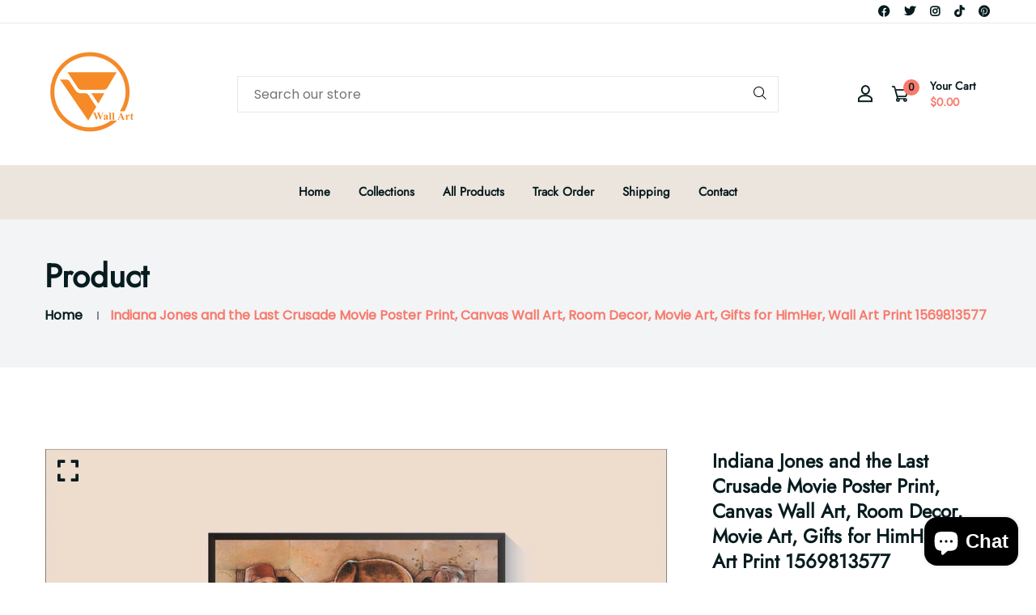

--- FILE ---
content_type: text/html; charset=utf-8
request_url: https://mythicwall.com/products/indiana-jones-and-the-last-crusade-movie-poster-print-canvas-wall-art-room-decor-movie-art-gifts-for-himher-wall-art-print-1569813577-7133
body_size: 53212
content:


<!doctype html>
<!--[if IE 9]> <html class="ie9 no-js supports-no-cookies" lang="en"> <![endif]-->
<!--[if (gt IE 9)|!(IE)]><!--> <html class="no-js supports-no-cookies" lang="en" > <!--<![endif]-->

<head>
  <!-- Google Tag Manager -->
<script>(function(w,d,s,l,i){w[l]=w[l]||[];w[l].push({'gtm.start':
new Date().getTime(),event:'gtm.js'});var f=d.getElementsByTagName(s)[0],
j=d.createElement(s),dl=l!='dataLayer'?'&l='+l:'';j.async=true;j.src=
'https://www.googletagmanager.com/gtm.js?id='+i+dl;f.parentNode.insertBefore(j,f);
})(window,document,'script','dataLayer','GTM-PVNTVXDZ');</script>
<!-- End Google Tag Manager -->
  <!-- Basic and Helper page needs -->
  <meta charset="utf-8">
  <meta http-equiv="X-UA-Compatible" content="IE=edge">
  <meta name="viewport" content="width=device-width,initial-scale=1">
  <meta name="theme-color" content="#071c1f">
  <link rel="canonical" href="https://mythicwall.com/products/indiana-jones-and-the-last-crusade-movie-poster-print-canvas-wall-art-room-decor-movie-art-gifts-for-himher-wall-art-print-1569813577-7133">
  
  <link rel="preconnect" href="https://cdn.shopify.com">
  <link rel="preconnect" href="https://ajax.googleapis.com">
  <link rel="dns-prefetch" href="https://cdn.shopify.com"><link rel="shortcut icon" href="//mythicwall.com/cdn/shop/files/75_32x32.png?v=1698677285" type="image/png" /><!-- Title and description -->
  <title>
    Indiana Jones and the Last Crusade Movie Poster Print, Canvas Wall Art &ndash; mythicwall</title>

  
  <meta name="description" content="Indiana Jones and the Last Crusade Movie Poster Print, Canvas Wall Art, Room Decor, Movie Art, Gifts for HimHer, Wall Art Print 1569813577" />
  

  <!-- Helpers --><!-- /snippets/social-meta-tags.liquid -->


  <meta property="og:type" content="product">
  <meta property="og:title" content="Indiana Jones and the Last Crusade Movie Poster Print, Canvas Wall Art, Room Decor, Movie Art, Gifts for HimHer, Wall Art Print 1569813577">
  
    <meta property="og:image" content="http://mythicwall.com/cdn/shop/files/Indiana_2BJones_2Band_2Bthe_2BLast_2BCrusade_2BMovie_2BPoster_2BPrint_2C_2BCanvas_2BWall_2BArt_2C_2BRoom_2BDecor_2C_2BMovie_2BArt_2C_2BGifts_2Bfor_2BHimHer_2C_2BWall_2BArt_2BPrint_2B3_grande.jpg?v=1712563506">
    <meta property="og:image:secure_url" content="https://mythicwall.com/cdn/shop/files/Indiana_2BJones_2Band_2Bthe_2BLast_2BCrusade_2BMovie_2BPoster_2BPrint_2C_2BCanvas_2BWall_2BArt_2C_2BRoom_2BDecor_2C_2BMovie_2BArt_2C_2BGifts_2Bfor_2BHimHer_2C_2BWall_2BArt_2BPrint_2B3_grande.jpg?v=1712563506">
  
    <meta property="og:image" content="http://mythicwall.com/cdn/shop/files/Indiana_2BJones_2Band_2Bthe_2BLast_2BCrusade_2BMovie_2BPoster_2BPrint_2C_2BCanvas_2BWall_2BArt_2C_2BRoom_2BDecor_2C_2BMovie_2BArt_2C_2BGifts_2Bfor_2BHimHer_2C_2BWall_2BArt_2BPrint_2B2_grande.jpg?v=1712563506">
    <meta property="og:image:secure_url" content="https://mythicwall.com/cdn/shop/files/Indiana_2BJones_2Band_2Bthe_2BLast_2BCrusade_2BMovie_2BPoster_2BPrint_2C_2BCanvas_2BWall_2BArt_2C_2BRoom_2BDecor_2C_2BMovie_2BArt_2C_2BGifts_2Bfor_2BHimHer_2C_2BWall_2BArt_2BPrint_2B2_grande.jpg?v=1712563506">
  
    <meta property="og:image" content="http://mythicwall.com/cdn/shop/files/Indiana_2BJones_2Band_2Bthe_2BLast_2BCrusade_2BMovie_2BPoster_2BPrint_2C_2BCanvas_2BWall_2BArt_2C_2BRoom_2BDecor_2C_2BMovie_2BArt_2C_2BGifts_2Bfor_2BHimHer_2C_2BWall_2BArt_2BPrint_2B1_grande.jpg?v=1762442014">
    <meta property="og:image:secure_url" content="https://mythicwall.com/cdn/shop/files/Indiana_2BJones_2Band_2Bthe_2BLast_2BCrusade_2BMovie_2BPoster_2BPrint_2C_2BCanvas_2BWall_2BArt_2C_2BRoom_2BDecor_2C_2BMovie_2BArt_2C_2BGifts_2Bfor_2BHimHer_2C_2BWall_2BArt_2BPrint_2B1_grande.jpg?v=1762442014">
  
  <meta property="og:description" content="Indiana Jones and the Last Crusade Movie Poster Print, Canvas Wall Art, Room Decor, Movie Art, Gifts for HimHer, Wall Art Print 1569813577
">
  <meta property="og:price:amount" content="19.99">
  <meta property="og:price:currency" content="USD">

<meta property="og:url" content="https://mythicwall.com/products/indiana-jones-and-the-last-crusade-movie-poster-print-canvas-wall-art-room-decor-movie-art-gifts-for-himher-wall-art-print-1569813577-7133">
<meta property="og:site_name" content="mythicwall">




  <meta name="twitter:card" content="summary">


  <meta name="twitter:title" content="Indiana Jones and the Last Crusade Movie Poster Print, Canvas Wall Art, Room Decor, Movie Art, Gifts for HimHer, Wall Art Print 1569813577">
  <meta name="twitter:description" content="Indiana Jones and the Last Crusade Movie Poster Print, Canvas Wall Art, Room Decor, Movie Art, Gifts for HimHer, Wall Art Print 1569813577
">
  <meta name="twitter:image" content="https://mythicwall.com/cdn/shop/files/Indiana_2BJones_2Band_2Bthe_2BLast_2BCrusade_2BMovie_2BPoster_2BPrint_2C_2BCanvas_2BWall_2BArt_2C_2BRoom_2BDecor_2C_2BMovie_2BArt_2C_2BGifts_2Bfor_2BHimHer_2C_2BWall_2BArt_2BPrint_2B1_grande.jpg?v=1762442014">
  <meta name="twitter:image:width" content="600">
  <meta name="twitter:image:height" content="600">

<script type="text/javascript">const observer = new MutationObserver(e => { e.forEach(({ addedNodes: e }) => { e.forEach(e => { 1 === e.nodeType && "SCRIPT" === e.tagName && (e.innerHTML.includes("asyncLoad") && (e.innerHTML = e.innerHTML.replace("if(window.attachEvent)", "document.addEventListener('asyncLazyLoad',function(event){asyncLoad();});if(window.attachEvent)").replaceAll(", asyncLoad", ", function(){}")), e.innerHTML.includes("PreviewBarInjector") && (e.innerHTML = e.innerHTML.replace("DOMContentLoaded", "asyncLazyLoad")), (e.className == 'analytics') && (e.type = 'text/lazyload'),(e.src.includes("assets/storefront/features")||e.src.includes("assets/shopify_pay")||e.src.includes("connect.facebook.net"))&&(e.setAttribute("data-src", e.src), e.removeAttribute("src")))})})});observer.observe(document.documentElement,{childList:!0,subtree:!0})</script>
<script src="//cdn.shopify.com/s/files/1/0603/7530/2276/t/1/assets/options_selection.js" type="text/javascript"></script>
<script src="//cdn.shopify.com/s/files/1/0603/7530/2276/t/1/assets/globos_checkout_mobile.js" type="text/javascript"></script><style data-shopify>


@font-face {
  font-family: Poppins;
  font-weight: 400;
  font-style: normal;
  src: url("//mythicwall.com/cdn/fonts/poppins/poppins_n4.0ba78fa5af9b0e1a374041b3ceaadf0a43b41362.woff2") format("woff2"),
       url("//mythicwall.com/cdn/fonts/poppins/poppins_n4.214741a72ff2596839fc9760ee7a770386cf16ca.woff") format("woff");
}

@font-face {
  font-family: Jost;
  font-weight: 400;
  font-style: normal;
  src: url("//mythicwall.com/cdn/fonts/jost/jost_n4.d47a1b6347ce4a4c9f437608011273009d91f2b7.woff2") format("woff2"),
       url("//mythicwall.com/cdn/fonts/jost/jost_n4.791c46290e672b3f85c3d1c651ef2efa3819eadd.woff") format("woff");
}

/* ----------------------------------------------------
Normalize    071C1F   0E292D
---------------------------------------------------- */
:root {--ltn__primary-color: #071c1f;
--ltn__secondary-color: #f8796c;
--ltn__primary-color-2: #041113;
/* Darken */
--ltn__primary-color-3: #133236;/* Lighten */--ltn__heading-color: #071c1f;
--ltn__paragraph-color: #071c1f;
--ltn__heading-font: Jost, sans-serif;
--ltn__body-font: Poppins, sans-serif;


/* Footer ACD2D8 8CB2B2  */
--ltn__color-1: #8cb2b2;
--ltn__color-2: #ACD2D8;
--ltn__color-3: #A3BCC0;
--ltn__color-4: #84A2A6;
/* Gradient Colors */
--gradient-color-1: linear-gradient(90deg, rgba(242,139,194,1) 0%, rgba(216,177,242,1) 50%);
--gradient-color-2: linear-gradient(to top, rgba(7,28,31,0) 0%, rgba(7,28,31,1) 90%);
--gradient-color-3: linear-gradient(to bottom, rgba(7,28,31,0) 0%, rgba(7,28,31,1) 90%);
--gradient-color-4: linear-gradient(to top, rgba(242,246,247,0) 0%, rgba(242,246,247,1) 90%);
/* Background Colors */
--section-bg-1: #F2F6F7;
/* White */
--section-bg-2: #071c1f;
/* Black */
/* Border Colors */
--border-color-1: #e5eaee;
/* White */
--border-color-2: #1e2021;
/* Black */
--border-color-3: #576466;
/* Black */
--border-color-4: #eb6954;
/* Red */
--border-color-5: #bc3928;
/* Red */
--border-color-6: #103034;
/* Black */
--border-color-7: #d1dae0;
/* White */
--border-color-8: #f6f6f6;
/* White */
--border-color-9: #e4ecf2;
/* White */
--border-color-10: #ebeeee;
/* White */
--border-color-11: #ededed;
/* White */
--border-color-12: #e1e6ff;
/* White */
/* Box Shadow Colors */
--ltn__box-shadow-1: 0 16px 32px 0 rgba(7, 28, 31, 0.1);
--ltn__box-shadow-2: 0 0 4px rgba(0, 0, 0, 0.1);
/* like border */
--ltn__box-shadow-3: 0 1px 6px 0 rgba(32, 33, 36, .28);
/* like border GGL */
--ltn__box-shadow-4: 0 5px 20px 0 rgba(23, 44, 82, 0.1);
--ltn__box-shadow-5: 0 8px 16px 0 rgba(93, 93, 93, 0.1);
--ltn__box-shadow-6: 0 0 25px 2px rgba(93, 93, 93, 0.2);
  
/* Common Colors */
--black: #000000;
--black-2: #22355B;
--white: #fff;
--white-2: #F2F6F7;
--white-3: #e8edee;
--white-4: #e6ecf0;
--white-5: #f0f4f7;
--white-6: #f1f1f1;
--white-7: #F7F7F7;
--white-8: #FAFAFA;
--white-9: #F2F7FA;
--red: #FF0000;
--red-2: #f34f3f;
--red-3: #DB483B;
--silver: #C0C0C0;
--gray: #808080;
--maroon: #800000;
--yellow: #FFFF00;
--olive: #808000;
--lime: #00FF00;
--green: #008000;
--aqua: #00FFFF;
--teal: #008080;
--blue: #0000FF;
--navy: #000080;
--fuchsia: #FF00FF;
--purple: #800080;
--pink: #FFC0CB;
--nude: #ebc8b2;
--orange: #ffa500;
--ratings: #FFB800;
/* social media colors */
--facebook: #365493;
--twitter: #3CF;
--linkedin: #0077B5;
--pinterest: #c8232c;
--dribbble: #ea4c89;
--behance: #131418;
--google-plus: #dd4b39;
--instagram: #e4405f;
--vk: #3b5998;
--wechat: #7bb32e;
--youtube: #CB2027;
--email: #F89A1E;</style><!-- Header hook for plugins -->
  <script>window.performance && window.performance.mark && window.performance.mark('shopify.content_for_header.start');</script><meta name="google-site-verification" content="fchEvDZL1pMrtavsIEHhNHyq6r8yMk7AU9uOxUlaMPs">
<meta name="facebook-domain-verification" content="gna4q78ziu3lu1bov79lbv2a4i3r26">
<meta id="shopify-digital-wallet" name="shopify-digital-wallet" content="/83876151606/digital_wallets/dialog">
<meta name="shopify-checkout-api-token" content="b0a6ec44569bcecaa0780633d0ad679c">
<meta id="in-context-paypal-metadata" data-shop-id="83876151606" data-venmo-supported="true" data-environment="production" data-locale="en_US" data-paypal-v4="true" data-currency="USD">
<link rel="alternate" type="application/json+oembed" href="https://mythicwall.com/products/indiana-jones-and-the-last-crusade-movie-poster-print-canvas-wall-art-room-decor-movie-art-gifts-for-himher-wall-art-print-1569813577-7133.oembed">
<script async="async" src="/checkouts/internal/preloads.js?locale=en-US"></script>
<script id="shopify-features" type="application/json">{"accessToken":"b0a6ec44569bcecaa0780633d0ad679c","betas":["rich-media-storefront-analytics"],"domain":"mythicwall.com","predictiveSearch":true,"shopId":83876151606,"locale":"en"}</script>
<script>var Shopify = Shopify || {};
Shopify.shop = "b054df-4.myshopify.com";
Shopify.locale = "en";
Shopify.currency = {"active":"USD","rate":"1.0"};
Shopify.country = "US";
Shopify.theme = {"name":"New99-v1-1-6","id":161351926070,"schema_name":"New99","schema_version":"1.1.6","theme_store_id":null,"role":"main"};
Shopify.theme.handle = "null";
Shopify.theme.style = {"id":null,"handle":null};
Shopify.cdnHost = "mythicwall.com/cdn";
Shopify.routes = Shopify.routes || {};
Shopify.routes.root = "/";</script>
<script type="module">!function(o){(o.Shopify=o.Shopify||{}).modules=!0}(window);</script>
<script>!function(o){function n(){var o=[];function n(){o.push(Array.prototype.slice.apply(arguments))}return n.q=o,n}var t=o.Shopify=o.Shopify||{};t.loadFeatures=n(),t.autoloadFeatures=n()}(window);</script>
<script id="shop-js-analytics" type="application/json">{"pageType":"product"}</script>
<script defer="defer" async type="module" src="//mythicwall.com/cdn/shopifycloud/shop-js/modules/v2/client.init-shop-cart-sync_BdyHc3Nr.en.esm.js"></script>
<script defer="defer" async type="module" src="//mythicwall.com/cdn/shopifycloud/shop-js/modules/v2/chunk.common_Daul8nwZ.esm.js"></script>
<script type="module">
  await import("//mythicwall.com/cdn/shopifycloud/shop-js/modules/v2/client.init-shop-cart-sync_BdyHc3Nr.en.esm.js");
await import("//mythicwall.com/cdn/shopifycloud/shop-js/modules/v2/chunk.common_Daul8nwZ.esm.js");

  window.Shopify.SignInWithShop?.initShopCartSync?.({"fedCMEnabled":true,"windoidEnabled":true});

</script>
<script>(function() {
  var isLoaded = false;
  function asyncLoad() {
    if (isLoaded) return;
    isLoaded = true;
    var urls = ["https:\/\/ecommplugins-scripts.trustpilot.com\/v2.1\/js\/header.min.js?settings=eyJrZXkiOiJtdUxvM0tPcU9KMmVIU2Q0IiwicyI6IiJ9\u0026shop=b054df-4.myshopify.com","https:\/\/ecommplugins-trustboxsettings.trustpilot.com\/b054df-4.myshopify.com.js?settings=1720447592390\u0026shop=b054df-4.myshopify.com","https:\/\/widget.trustpilot.com\/bootstrap\/v5\/tp.widget.sync.bootstrap.min.js?shop=b054df-4.myshopify.com","https:\/\/widget.trustpilot.com\/bootstrap\/v5\/tp.widget.sync.bootstrap.min.js?shop=b054df-4.myshopify.com"];
    for (var i = 0; i < urls.length; i++) {
      var s = document.createElement('script');
      s.type = 'text/javascript';
      s.async = true;
      s.src = urls[i];
      var x = document.getElementsByTagName('script')[0];
      x.parentNode.insertBefore(s, x);
    }
  };
  if(window.attachEvent) {
    window.attachEvent('onload', asyncLoad);
  } else {
    window.addEventListener('load', asyncLoad, false);
  }
})();</script>
<script id="__st">var __st={"a":83876151606,"offset":25200,"reqid":"12a169d9-bdd3-4154-b7af-8f20b6c3a50e-1768982660","pageurl":"mythicwall.com\/products\/indiana-jones-and-the-last-crusade-movie-poster-print-canvas-wall-art-room-decor-movie-art-gifts-for-himher-wall-art-print-1569813577-7133","u":"af28a025da99","p":"product","rtyp":"product","rid":9238647996726};</script>
<script>window.ShopifyPaypalV4VisibilityTracking = true;</script>
<script id="captcha-bootstrap">!function(){'use strict';const t='contact',e='account',n='new_comment',o=[[t,t],['blogs',n],['comments',n],[t,'customer']],c=[[e,'customer_login'],[e,'guest_login'],[e,'recover_customer_password'],[e,'create_customer']],r=t=>t.map((([t,e])=>`form[action*='/${t}']:not([data-nocaptcha='true']) input[name='form_type'][value='${e}']`)).join(','),a=t=>()=>t?[...document.querySelectorAll(t)].map((t=>t.form)):[];function s(){const t=[...o],e=r(t);return a(e)}const i='password',u='form_key',d=['recaptcha-v3-token','g-recaptcha-response','h-captcha-response',i],f=()=>{try{return window.sessionStorage}catch{return}},m='__shopify_v',_=t=>t.elements[u];function p(t,e,n=!1){try{const o=window.sessionStorage,c=JSON.parse(o.getItem(e)),{data:r}=function(t){const{data:e,action:n}=t;return t[m]||n?{data:e,action:n}:{data:t,action:n}}(c);for(const[e,n]of Object.entries(r))t.elements[e]&&(t.elements[e].value=n);n&&o.removeItem(e)}catch(o){console.error('form repopulation failed',{error:o})}}const l='form_type',E='cptcha';function T(t){t.dataset[E]=!0}const w=window,h=w.document,L='Shopify',v='ce_forms',y='captcha';let A=!1;((t,e)=>{const n=(g='f06e6c50-85a8-45c8-87d0-21a2b65856fe',I='https://cdn.shopify.com/shopifycloud/storefront-forms-hcaptcha/ce_storefront_forms_captcha_hcaptcha.v1.5.2.iife.js',D={infoText:'Protected by hCaptcha',privacyText:'Privacy',termsText:'Terms'},(t,e,n)=>{const o=w[L][v],c=o.bindForm;if(c)return c(t,g,e,D).then(n);var r;o.q.push([[t,g,e,D],n]),r=I,A||(h.body.append(Object.assign(h.createElement('script'),{id:'captcha-provider',async:!0,src:r})),A=!0)});var g,I,D;w[L]=w[L]||{},w[L][v]=w[L][v]||{},w[L][v].q=[],w[L][y]=w[L][y]||{},w[L][y].protect=function(t,e){n(t,void 0,e),T(t)},Object.freeze(w[L][y]),function(t,e,n,w,h,L){const[v,y,A,g]=function(t,e,n){const i=e?o:[],u=t?c:[],d=[...i,...u],f=r(d),m=r(i),_=r(d.filter((([t,e])=>n.includes(e))));return[a(f),a(m),a(_),s()]}(w,h,L),I=t=>{const e=t.target;return e instanceof HTMLFormElement?e:e&&e.form},D=t=>v().includes(t);t.addEventListener('submit',(t=>{const e=I(t);if(!e)return;const n=D(e)&&!e.dataset.hcaptchaBound&&!e.dataset.recaptchaBound,o=_(e),c=g().includes(e)&&(!o||!o.value);(n||c)&&t.preventDefault(),c&&!n&&(function(t){try{if(!f())return;!function(t){const e=f();if(!e)return;const n=_(t);if(!n)return;const o=n.value;o&&e.removeItem(o)}(t);const e=Array.from(Array(32),(()=>Math.random().toString(36)[2])).join('');!function(t,e){_(t)||t.append(Object.assign(document.createElement('input'),{type:'hidden',name:u})),t.elements[u].value=e}(t,e),function(t,e){const n=f();if(!n)return;const o=[...t.querySelectorAll(`input[type='${i}']`)].map((({name:t})=>t)),c=[...d,...o],r={};for(const[a,s]of new FormData(t).entries())c.includes(a)||(r[a]=s);n.setItem(e,JSON.stringify({[m]:1,action:t.action,data:r}))}(t,e)}catch(e){console.error('failed to persist form',e)}}(e),e.submit())}));const S=(t,e)=>{t&&!t.dataset[E]&&(n(t,e.some((e=>e===t))),T(t))};for(const o of['focusin','change'])t.addEventListener(o,(t=>{const e=I(t);D(e)&&S(e,y())}));const B=e.get('form_key'),M=e.get(l),P=B&&M;t.addEventListener('DOMContentLoaded',(()=>{const t=y();if(P)for(const e of t)e.elements[l].value===M&&p(e,B);[...new Set([...A(),...v().filter((t=>'true'===t.dataset.shopifyCaptcha))])].forEach((e=>S(e,t)))}))}(h,new URLSearchParams(w.location.search),n,t,e,['guest_login'])})(!0,!0)}();</script>
<script integrity="sha256-4kQ18oKyAcykRKYeNunJcIwy7WH5gtpwJnB7kiuLZ1E=" data-source-attribution="shopify.loadfeatures" defer="defer" src="//mythicwall.com/cdn/shopifycloud/storefront/assets/storefront/load_feature-a0a9edcb.js" crossorigin="anonymous"></script>
<script data-source-attribution="shopify.dynamic_checkout.dynamic.init">var Shopify=Shopify||{};Shopify.PaymentButton=Shopify.PaymentButton||{isStorefrontPortableWallets:!0,init:function(){window.Shopify.PaymentButton.init=function(){};var t=document.createElement("script");t.src="https://mythicwall.com/cdn/shopifycloud/portable-wallets/latest/portable-wallets.en.js",t.type="module",document.head.appendChild(t)}};
</script>
<script data-source-attribution="shopify.dynamic_checkout.buyer_consent">
  function portableWalletsHideBuyerConsent(e){var t=document.getElementById("shopify-buyer-consent"),n=document.getElementById("shopify-subscription-policy-button");t&&n&&(t.classList.add("hidden"),t.setAttribute("aria-hidden","true"),n.removeEventListener("click",e))}function portableWalletsShowBuyerConsent(e){var t=document.getElementById("shopify-buyer-consent"),n=document.getElementById("shopify-subscription-policy-button");t&&n&&(t.classList.remove("hidden"),t.removeAttribute("aria-hidden"),n.addEventListener("click",e))}window.Shopify?.PaymentButton&&(window.Shopify.PaymentButton.hideBuyerConsent=portableWalletsHideBuyerConsent,window.Shopify.PaymentButton.showBuyerConsent=portableWalletsShowBuyerConsent);
</script>
<script data-source-attribution="shopify.dynamic_checkout.cart.bootstrap">document.addEventListener("DOMContentLoaded",(function(){function t(){return document.querySelector("shopify-accelerated-checkout-cart, shopify-accelerated-checkout")}if(t())Shopify.PaymentButton.init();else{new MutationObserver((function(e,n){t()&&(Shopify.PaymentButton.init(),n.disconnect())})).observe(document.body,{childList:!0,subtree:!0})}}));
</script>
<link id="shopify-accelerated-checkout-styles" rel="stylesheet" media="screen" href="https://mythicwall.com/cdn/shopifycloud/portable-wallets/latest/accelerated-checkout-backwards-compat.css" crossorigin="anonymous">
<style id="shopify-accelerated-checkout-cart">
        #shopify-buyer-consent {
  margin-top: 1em;
  display: inline-block;
  width: 100%;
}

#shopify-buyer-consent.hidden {
  display: none;
}

#shopify-subscription-policy-button {
  background: none;
  border: none;
  padding: 0;
  text-decoration: underline;
  font-size: inherit;
  cursor: pointer;
}

#shopify-subscription-policy-button::before {
  box-shadow: none;
}

      </style>
<script id="sections-script" data-sections="related-product" defer="defer" src="//mythicwall.com/cdn/shop/t/2/compiled_assets/scripts.js?v=243"></script>
<script>window.performance && window.performance.mark && window.performance.mark('shopify.content_for_header.end');</script>
<!-- /snippets/oldIE-js.liquid -->


<!--[if lt IE 9]>
<script src="//cdnjs.cloudflare.com/ajax/libs/html5shiv/3.7.2/html5shiv.min.js" type="text/javascript"></script>
<script src="//mythicwall.com/cdn/shop/t/2/assets/respond.min.js?v=52248677837542619231695631806" type="text/javascript"></script>
<link href="//mythicwall.com/cdn/shop/t/2/assets/respond-proxy.html" id="respond-proxy" rel="respond-proxy" />
<link href="//mythicwall.com/search?q=c1e3d9dc5b2a2bc3c34ba6a18072f74f" id="respond-redirect" rel="respond-redirect" />
<script src="//mythicwall.com/search?q=c1e3d9dc5b2a2bc3c34ba6a18072f74f" type="text/javascript"></script>
<![endif]-->

<!-- CSS -->


<!-- Link your style.css and responsive.css files below -->
<link href="//mythicwall.com/cdn/shop/t/2/assets/global.css?v=96455374365326246081695631805" rel="stylesheet" type="text/css" media="all" />
<link href="//mythicwall.com/cdn/shop/t/2/assets/font-icons.css?v=129503509209422516821695631805" rel="stylesheet" type="text/css" media="all" />
<link href="//mythicwall.com/cdn/shop/t/2/assets/bootstrap.min.css?v=151781649694409514881695631804" rel="stylesheet" type="text/css" media="all" />
<link href="//mythicwall.com/cdn/shop/t/2/assets/plugins.css?v=53439610964178853561695631805" rel="stylesheet" type="text/css" media="all" />
<link href="//mythicwall.com/cdn/shop/t/2/assets/style.css?v=158342038058086071631695631806" rel="stylesheet" type="text/css" media="all" />
<!-- Make your theme CSS calls here -->
<link href="//mythicwall.com/cdn/shop/t/2/assets/theme-custom.css?v=66234496091054500401695631825" rel="stylesheet" type="text/css" media="all" />



<!-- Make all your dynamic CSS and Color calls here -->
<link href="//mythicwall.com/cdn/shop/t/2/assets/skin-and-color.css?v=57310734065778859341698249071" rel="stylesheet" type="text/css" media="all" /><!-- JS --><!-- Your update file include here -->
<script src="//mythicwall.com/cdn/shop/t/2/assets/core.js?v=48692779101817421271695631804"></script>
<script src="//mythicwall.com/cdn/shop/t/2/assets/the-final-countdown.js?v=173678772559002197031695631806" async="async"></script>
<script>window.is_hulkpo_installed=true</script>  <script src="https://shopoe.net/app.js"></script>
<!-- BEGIN app block: shopify://apps/judge-me-reviews/blocks/judgeme_core/61ccd3b1-a9f2-4160-9fe9-4fec8413e5d8 --><!-- Start of Judge.me Core -->






<link rel="dns-prefetch" href="https://cdnwidget.judge.me">
<link rel="dns-prefetch" href="https://cdn.judge.me">
<link rel="dns-prefetch" href="https://cdn1.judge.me">
<link rel="dns-prefetch" href="https://api.judge.me">

<script data-cfasync='false' class='jdgm-settings-script'>window.jdgmSettings={"pagination":5,"disable_web_reviews":true,"badge_no_review_text":"No reviews","badge_n_reviews_text":"{{ n }} review/reviews","hide_badge_preview_if_no_reviews":false,"badge_hide_text":false,"enforce_center_preview_badge":false,"widget_title":"Customer Reviews","widget_open_form_text":"Write a review","widget_close_form_text":"Cancel review","widget_refresh_page_text":"Refresh page","widget_summary_text":"Based on {{ number_of_reviews }} review/reviews","widget_no_review_text":"Be the first to write a review","widget_name_field_text":"Display name","widget_verified_name_field_text":"Verified Name (public)","widget_name_placeholder_text":"Display name","widget_required_field_error_text":"This field is required.","widget_email_field_text":"Email address","widget_verified_email_field_text":"Verified Email (private, can not be edited)","widget_email_placeholder_text":"Your email address","widget_email_field_error_text":"Please enter a valid email address.","widget_rating_field_text":"Rating","widget_review_title_field_text":"Review Title","widget_review_title_placeholder_text":"Give your review a title","widget_review_body_field_text":"Review content","widget_review_body_placeholder_text":"Start writing here...","widget_pictures_field_text":"Picture/Video (optional)","widget_submit_review_text":"Submit Review","widget_submit_verified_review_text":"Submit Verified Review","widget_submit_success_msg_with_auto_publish":"Thank you! Please refresh the page in a few moments to see your review. You can remove or edit your review by logging into \u003ca href='https://judge.me/login' target='_blank' rel='nofollow noopener'\u003eJudge.me\u003c/a\u003e","widget_submit_success_msg_no_auto_publish":"Thank you! Your review will be published as soon as it is approved by the shop admin. You can remove or edit your review by logging into \u003ca href='https://judge.me/login' target='_blank' rel='nofollow noopener'\u003eJudge.me\u003c/a\u003e","widget_show_default_reviews_out_of_total_text":"Showing {{ n_reviews_shown }} out of {{ n_reviews }} reviews.","widget_show_all_link_text":"Show all","widget_show_less_link_text":"Show less","widget_author_said_text":"{{ reviewer_name }} said:","widget_days_text":"{{ n }} days ago","widget_weeks_text":"{{ n }} week/weeks ago","widget_months_text":"{{ n }} month/months ago","widget_years_text":"{{ n }} year/years ago","widget_yesterday_text":"Yesterday","widget_today_text":"Today","widget_replied_text":"\u003e\u003e {{ shop_name }} replied:","widget_read_more_text":"Read more","widget_reviewer_name_as_initial":"","widget_rating_filter_color":"","widget_rating_filter_see_all_text":"See all reviews","widget_sorting_most_recent_text":"Most Recent","widget_sorting_highest_rating_text":"Highest Rating","widget_sorting_lowest_rating_text":"Lowest Rating","widget_sorting_with_pictures_text":"Only Pictures","widget_sorting_most_helpful_text":"Most Helpful","widget_open_question_form_text":"Ask a question","widget_reviews_subtab_text":"Reviews","widget_questions_subtab_text":"Questions","widget_question_label_text":"Question","widget_answer_label_text":"Answer","widget_question_placeholder_text":"Write your question here","widget_submit_question_text":"Submit Question","widget_question_submit_success_text":"Thank you for your question! We will notify you once it gets answered.","verified_badge_text":"Verified","verified_badge_bg_color":"","verified_badge_text_color":"","verified_badge_placement":"left-of-reviewer-name","widget_review_max_height":"","widget_hide_border":false,"widget_social_share":false,"widget_thumb":false,"widget_review_location_show":false,"widget_location_format":"","all_reviews_include_out_of_store_products":true,"all_reviews_out_of_store_text":"(out of store)","all_reviews_pagination":100,"all_reviews_product_name_prefix_text":"about","enable_review_pictures":true,"enable_question_anwser":false,"widget_theme":"","review_date_format":"mm/dd/yyyy","default_sort_method":"most-recent","widget_product_reviews_subtab_text":"Product Reviews","widget_shop_reviews_subtab_text":"Shop Reviews","widget_other_products_reviews_text":"Reviews for other products","widget_store_reviews_subtab_text":"Store reviews","widget_no_store_reviews_text":"This store hasn't received any reviews yet","widget_web_restriction_product_reviews_text":"This product hasn't received any reviews yet","widget_no_items_text":"No items found","widget_show_more_text":"Show more","widget_write_a_store_review_text":"Write a Store Review","widget_other_languages_heading":"Reviews in Other Languages","widget_translate_review_text":"Translate review to {{ language }}","widget_translating_review_text":"Translating...","widget_show_original_translation_text":"Show original ({{ language }})","widget_translate_review_failed_text":"Review couldn't be translated.","widget_translate_review_retry_text":"Retry","widget_translate_review_try_again_later_text":"Try again later","show_product_url_for_grouped_product":false,"widget_sorting_pictures_first_text":"Pictures First","show_pictures_on_all_rev_page_mobile":false,"show_pictures_on_all_rev_page_desktop":false,"floating_tab_hide_mobile_install_preference":false,"floating_tab_button_name":"★ Reviews","floating_tab_title":"Let customers speak for us","floating_tab_button_color":"","floating_tab_button_background_color":"","floating_tab_url":"","floating_tab_url_enabled":false,"floating_tab_tab_style":"text","all_reviews_text_badge_text":"Customers rate us {{ shop.metafields.judgeme.all_reviews_rating | round: 1 }}/5 based on {{ shop.metafields.judgeme.all_reviews_count }} reviews.","all_reviews_text_badge_text_branded_style":"{{ shop.metafields.judgeme.all_reviews_rating | round: 1 }} out of 5 stars based on {{ shop.metafields.judgeme.all_reviews_count }} reviews","is_all_reviews_text_badge_a_link":false,"show_stars_for_all_reviews_text_badge":false,"all_reviews_text_badge_url":"","all_reviews_text_style":"branded","all_reviews_text_color_style":"judgeme_brand_color","all_reviews_text_color":"#108474","all_reviews_text_show_jm_brand":true,"featured_carousel_show_header":true,"featured_carousel_title":"Let customers speak for us","testimonials_carousel_title":"Customers are saying","videos_carousel_title":"Real customer stories","cards_carousel_title":"Customers are saying","featured_carousel_count_text":"from {{ n }} reviews","featured_carousel_add_link_to_all_reviews_page":false,"featured_carousel_url":"","featured_carousel_show_images":true,"featured_carousel_autoslide_interval":5,"featured_carousel_arrows_on_the_sides":false,"featured_carousel_height":250,"featured_carousel_width":80,"featured_carousel_image_size":0,"featured_carousel_image_height":250,"featured_carousel_arrow_color":"#eeeeee","verified_count_badge_style":"branded","verified_count_badge_orientation":"horizontal","verified_count_badge_color_style":"judgeme_brand_color","verified_count_badge_color":"#108474","is_verified_count_badge_a_link":false,"verified_count_badge_url":"","verified_count_badge_show_jm_brand":true,"widget_rating_preset_default":5,"widget_first_sub_tab":"product-reviews","widget_show_histogram":true,"widget_histogram_use_custom_color":false,"widget_pagination_use_custom_color":false,"widget_star_use_custom_color":false,"widget_verified_badge_use_custom_color":false,"widget_write_review_use_custom_color":false,"picture_reminder_submit_button":"Upload Pictures","enable_review_videos":true,"mute_video_by_default":false,"widget_sorting_videos_first_text":"Videos First","widget_review_pending_text":"Pending","featured_carousel_items_for_large_screen":3,"social_share_options_order":"Facebook,Twitter","remove_microdata_snippet":true,"disable_json_ld":false,"enable_json_ld_products":false,"preview_badge_show_question_text":false,"preview_badge_no_question_text":"No questions","preview_badge_n_question_text":"{{ number_of_questions }} question/questions","qa_badge_show_icon":false,"qa_badge_position":"same-row","remove_judgeme_branding":false,"widget_add_search_bar":false,"widget_search_bar_placeholder":"Search","widget_sorting_verified_only_text":"Verified only","featured_carousel_theme":"default","featured_carousel_show_rating":true,"featured_carousel_show_title":true,"featured_carousel_show_body":true,"featured_carousel_show_date":true,"featured_carousel_show_reviewer":true,"featured_carousel_show_product":true,"featured_carousel_header_background_color":"#108474","featured_carousel_header_text_color":"#ffffff","featured_carousel_name_product_separator":"reviewed","featured_carousel_full_star_background":"#108474","featured_carousel_empty_star_background":"#dadada","featured_carousel_vertical_theme_background":"#f9fafb","featured_carousel_verified_badge_enable":true,"featured_carousel_verified_badge_color":"#108474","featured_carousel_border_style":"round","featured_carousel_review_line_length_limit":3,"featured_carousel_more_reviews_button_text":"Read more reviews","featured_carousel_view_product_button_text":"View product","all_reviews_page_load_reviews_on":"scroll","all_reviews_page_load_more_text":"Load More Reviews","disable_fb_tab_reviews":false,"enable_ajax_cdn_cache":false,"widget_public_name_text":"displayed publicly like","default_reviewer_name":"John Smith","default_reviewer_name_has_non_latin":true,"widget_reviewer_anonymous":"Anonymous","medals_widget_title":"Judge.me Review Medals","medals_widget_background_color":"#f9fafb","medals_widget_position":"footer_all_pages","medals_widget_border_color":"#f9fafb","medals_widget_verified_text_position":"left","medals_widget_use_monochromatic_version":false,"medals_widget_elements_color":"#108474","show_reviewer_avatar":true,"widget_invalid_yt_video_url_error_text":"Not a YouTube video URL","widget_max_length_field_error_text":"Please enter no more than {0} characters.","widget_show_country_flag":false,"widget_show_collected_via_shop_app":true,"widget_verified_by_shop_badge_style":"light","widget_verified_by_shop_text":"Verified by Shop","widget_show_photo_gallery":true,"widget_load_with_code_splitting":true,"widget_ugc_install_preference":false,"widget_ugc_title":"Made by us, Shared by you","widget_ugc_subtitle":"Tag us to see your picture featured in our page","widget_ugc_arrows_color":"#ffffff","widget_ugc_primary_button_text":"Buy Now","widget_ugc_primary_button_background_color":"#108474","widget_ugc_primary_button_text_color":"#ffffff","widget_ugc_primary_button_border_width":"0","widget_ugc_primary_button_border_style":"none","widget_ugc_primary_button_border_color":"#108474","widget_ugc_primary_button_border_radius":"25","widget_ugc_secondary_button_text":"Load More","widget_ugc_secondary_button_background_color":"#ffffff","widget_ugc_secondary_button_text_color":"#108474","widget_ugc_secondary_button_border_width":"2","widget_ugc_secondary_button_border_style":"solid","widget_ugc_secondary_button_border_color":"#108474","widget_ugc_secondary_button_border_radius":"25","widget_ugc_reviews_button_text":"View Reviews","widget_ugc_reviews_button_background_color":"#ffffff","widget_ugc_reviews_button_text_color":"#108474","widget_ugc_reviews_button_border_width":"2","widget_ugc_reviews_button_border_style":"solid","widget_ugc_reviews_button_border_color":"#108474","widget_ugc_reviews_button_border_radius":"25","widget_ugc_reviews_button_link_to":"judgeme-reviews-page","widget_ugc_show_post_date":true,"widget_ugc_max_width":"800","widget_rating_metafield_value_type":true,"widget_primary_color":"#108474","widget_enable_secondary_color":false,"widget_secondary_color":"#edf5f5","widget_summary_average_rating_text":"{{ average_rating }} out of 5","widget_media_grid_title":"Customer photos \u0026 videos","widget_media_grid_see_more_text":"See more","widget_round_style":false,"widget_show_product_medals":true,"widget_verified_by_judgeme_text":"Verified by Judge.me","widget_show_store_medals":true,"widget_verified_by_judgeme_text_in_store_medals":"Verified by Judge.me","widget_media_field_exceed_quantity_message":"Sorry, we can only accept {{ max_media }} for one review.","widget_media_field_exceed_limit_message":"{{ file_name }} is too large, please select a {{ media_type }} less than {{ size_limit }}MB.","widget_review_submitted_text":"Review Submitted!","widget_question_submitted_text":"Question Submitted!","widget_close_form_text_question":"Cancel","widget_write_your_answer_here_text":"Write your answer here","widget_enabled_branded_link":true,"widget_show_collected_by_judgeme":true,"widget_reviewer_name_color":"","widget_write_review_text_color":"","widget_write_review_bg_color":"","widget_collected_by_judgeme_text":"collected by Judge.me","widget_pagination_type":"standard","widget_load_more_text":"Load More","widget_load_more_color":"#108474","widget_full_review_text":"Full Review","widget_read_more_reviews_text":"Read More Reviews","widget_read_questions_text":"Read Questions","widget_questions_and_answers_text":"Questions \u0026 Answers","widget_verified_by_text":"Verified by","widget_verified_text":"Verified","widget_number_of_reviews_text":"{{ number_of_reviews }} reviews","widget_back_button_text":"Back","widget_next_button_text":"Next","widget_custom_forms_filter_button":"Filters","custom_forms_style":"horizontal","widget_show_review_information":false,"how_reviews_are_collected":"How reviews are collected?","widget_show_review_keywords":false,"widget_gdpr_statement":"How we use your data: We'll only contact you about the review you left, and only if necessary. By submitting your review, you agree to Judge.me's \u003ca href='https://judge.me/terms' target='_blank' rel='nofollow noopener'\u003eterms\u003c/a\u003e, \u003ca href='https://judge.me/privacy' target='_blank' rel='nofollow noopener'\u003eprivacy\u003c/a\u003e and \u003ca href='https://judge.me/content-policy' target='_blank' rel='nofollow noopener'\u003econtent\u003c/a\u003e policies.","widget_multilingual_sorting_enabled":false,"widget_translate_review_content_enabled":false,"widget_translate_review_content_method":"manual","popup_widget_review_selection":"automatically_with_pictures","popup_widget_round_border_style":true,"popup_widget_show_title":true,"popup_widget_show_body":true,"popup_widget_show_reviewer":false,"popup_widget_show_product":true,"popup_widget_show_pictures":true,"popup_widget_use_review_picture":true,"popup_widget_show_on_home_page":true,"popup_widget_show_on_product_page":true,"popup_widget_show_on_collection_page":true,"popup_widget_show_on_cart_page":true,"popup_widget_position":"bottom_left","popup_widget_first_review_delay":5,"popup_widget_duration":5,"popup_widget_interval":5,"popup_widget_review_count":5,"popup_widget_hide_on_mobile":true,"review_snippet_widget_round_border_style":true,"review_snippet_widget_card_color":"#FFFFFF","review_snippet_widget_slider_arrows_background_color":"#FFFFFF","review_snippet_widget_slider_arrows_color":"#000000","review_snippet_widget_star_color":"#108474","show_product_variant":false,"all_reviews_product_variant_label_text":"Variant: ","widget_show_verified_branding":true,"widget_ai_summary_title":"Customers say","widget_ai_summary_disclaimer":"AI-powered review summary based on recent customer reviews","widget_show_ai_summary":false,"widget_show_ai_summary_bg":false,"widget_show_review_title_input":true,"redirect_reviewers_invited_via_email":"review_widget","request_store_review_after_product_review":false,"request_review_other_products_in_order":false,"review_form_color_scheme":"default","review_form_corner_style":"square","review_form_star_color":{},"review_form_text_color":"#333333","review_form_background_color":"#ffffff","review_form_field_background_color":"#fafafa","review_form_button_color":{},"review_form_button_text_color":"#ffffff","review_form_modal_overlay_color":"#000000","review_content_screen_title_text":"How would you rate this product?","review_content_introduction_text":"We would love it if you would share a bit about your experience.","store_review_form_title_text":"How would you rate this store?","store_review_form_introduction_text":"We would love it if you would share a bit about your experience.","show_review_guidance_text":true,"one_star_review_guidance_text":"Poor","five_star_review_guidance_text":"Great","customer_information_screen_title_text":"About you","customer_information_introduction_text":"Please tell us more about you.","custom_questions_screen_title_text":"Your experience in more detail","custom_questions_introduction_text":"Here are a few questions to help us understand more about your experience.","review_submitted_screen_title_text":"Thanks for your review!","review_submitted_screen_thank_you_text":"We are processing it and it will appear on the store soon.","review_submitted_screen_email_verification_text":"Please confirm your email by clicking the link we just sent you. This helps us keep reviews authentic.","review_submitted_request_store_review_text":"Would you like to share your experience of shopping with us?","review_submitted_review_other_products_text":"Would you like to review these products?","store_review_screen_title_text":"Would you like to share your experience of shopping with us?","store_review_introduction_text":"We value your feedback and use it to improve. Please share any thoughts or suggestions you have.","reviewer_media_screen_title_picture_text":"Share a picture","reviewer_media_introduction_picture_text":"Upload a photo to support your review.","reviewer_media_screen_title_video_text":"Share a video","reviewer_media_introduction_video_text":"Upload a video to support your review.","reviewer_media_screen_title_picture_or_video_text":"Share a picture or video","reviewer_media_introduction_picture_or_video_text":"Upload a photo or video to support your review.","reviewer_media_youtube_url_text":"Paste your Youtube URL here","advanced_settings_next_step_button_text":"Next","advanced_settings_close_review_button_text":"Close","modal_write_review_flow":false,"write_review_flow_required_text":"Required","write_review_flow_privacy_message_text":"We respect your privacy.","write_review_flow_anonymous_text":"Post review as anonymous","write_review_flow_visibility_text":"This won't be visible to other customers.","write_review_flow_multiple_selection_help_text":"Select as many as you like","write_review_flow_single_selection_help_text":"Select one option","write_review_flow_required_field_error_text":"This field is required","write_review_flow_invalid_email_error_text":"Please enter a valid email address","write_review_flow_max_length_error_text":"Max. {{ max_length }} characters.","write_review_flow_media_upload_text":"\u003cb\u003eClick to upload\u003c/b\u003e or drag and drop","write_review_flow_gdpr_statement":"We'll only contact you about your review if necessary. By submitting your review, you agree to our \u003ca href='https://judge.me/terms' target='_blank' rel='nofollow noopener'\u003eterms and conditions\u003c/a\u003e and \u003ca href='https://judge.me/privacy' target='_blank' rel='nofollow noopener'\u003eprivacy policy\u003c/a\u003e.","rating_only_reviews_enabled":false,"show_negative_reviews_help_screen":false,"new_review_flow_help_screen_rating_threshold":3,"negative_review_resolution_screen_title_text":"Tell us more","negative_review_resolution_text":"Your experience matters to us. If there were issues with your purchase, we're here to help. Feel free to reach out to us, we'd love the opportunity to make things right.","negative_review_resolution_button_text":"Contact us","negative_review_resolution_proceed_with_review_text":"Leave a review","negative_review_resolution_subject":"Issue with purchase from {{ shop_name }}.{{ order_name }}","preview_badge_collection_page_install_status":false,"widget_review_custom_css":"","preview_badge_custom_css":"","preview_badge_stars_count":"5-stars","featured_carousel_custom_css":"","floating_tab_custom_css":"","all_reviews_widget_custom_css":"","medals_widget_custom_css":"","verified_badge_custom_css":"","all_reviews_text_custom_css":"","transparency_badges_collected_via_store_invite":false,"transparency_badges_from_another_provider":false,"transparency_badges_collected_from_store_visitor":false,"transparency_badges_collected_by_verified_review_provider":false,"transparency_badges_earned_reward":false,"transparency_badges_collected_via_store_invite_text":"Review collected via store invitation","transparency_badges_from_another_provider_text":"Review collected from another provider","transparency_badges_collected_from_store_visitor_text":"Review collected from a store visitor","transparency_badges_written_in_google_text":"Review written in Google","transparency_badges_written_in_etsy_text":"Review written in Etsy","transparency_badges_written_in_shop_app_text":"Review written in Shop App","transparency_badges_earned_reward_text":"Review earned a reward for future purchase","product_review_widget_per_page":10,"widget_store_review_label_text":"Review about the store","checkout_comment_extension_title_on_product_page":"Customer Comments","checkout_comment_extension_num_latest_comment_show":5,"checkout_comment_extension_format":"name_and_timestamp","checkout_comment_customer_name":"last_initial","checkout_comment_comment_notification":true,"preview_badge_collection_page_install_preference":false,"preview_badge_home_page_install_preference":false,"preview_badge_product_page_install_preference":false,"review_widget_install_preference":"","review_carousel_install_preference":false,"floating_reviews_tab_install_preference":"none","verified_reviews_count_badge_install_preference":false,"all_reviews_text_install_preference":false,"review_widget_best_location":false,"judgeme_medals_install_preference":false,"review_widget_revamp_enabled":false,"review_widget_qna_enabled":false,"review_widget_header_theme":"minimal","review_widget_widget_title_enabled":true,"review_widget_header_text_size":"medium","review_widget_header_text_weight":"regular","review_widget_average_rating_style":"compact","review_widget_bar_chart_enabled":true,"review_widget_bar_chart_type":"numbers","review_widget_bar_chart_style":"standard","review_widget_expanded_media_gallery_enabled":false,"review_widget_reviews_section_theme":"standard","review_widget_image_style":"thumbnails","review_widget_review_image_ratio":"square","review_widget_stars_size":"medium","review_widget_verified_badge":"standard_text","review_widget_review_title_text_size":"medium","review_widget_review_text_size":"medium","review_widget_review_text_length":"medium","review_widget_number_of_columns_desktop":3,"review_widget_carousel_transition_speed":5,"review_widget_custom_questions_answers_display":"always","review_widget_button_text_color":"#FFFFFF","review_widget_text_color":"#000000","review_widget_lighter_text_color":"#7B7B7B","review_widget_corner_styling":"soft","review_widget_review_word_singular":"review","review_widget_review_word_plural":"reviews","review_widget_voting_label":"Helpful?","review_widget_shop_reply_label":"Reply from {{ shop_name }}:","review_widget_filters_title":"Filters","qna_widget_question_word_singular":"Question","qna_widget_question_word_plural":"Questions","qna_widget_answer_reply_label":"Answer from {{ answerer_name }}:","qna_content_screen_title_text":"Ask a question about this product","qna_widget_question_required_field_error_text":"Please enter your question.","qna_widget_flow_gdpr_statement":"We'll only contact you about your question if necessary. By submitting your question, you agree to our \u003ca href='https://judge.me/terms' target='_blank' rel='nofollow noopener'\u003eterms and conditions\u003c/a\u003e and \u003ca href='https://judge.me/privacy' target='_blank' rel='nofollow noopener'\u003eprivacy policy\u003c/a\u003e.","qna_widget_question_submitted_text":"Thanks for your question!","qna_widget_close_form_text_question":"Close","qna_widget_question_submit_success_text":"We’ll notify you by email when your question is answered.","all_reviews_widget_v2025_enabled":false,"all_reviews_widget_v2025_header_theme":"default","all_reviews_widget_v2025_widget_title_enabled":true,"all_reviews_widget_v2025_header_text_size":"medium","all_reviews_widget_v2025_header_text_weight":"regular","all_reviews_widget_v2025_average_rating_style":"compact","all_reviews_widget_v2025_bar_chart_enabled":true,"all_reviews_widget_v2025_bar_chart_type":"numbers","all_reviews_widget_v2025_bar_chart_style":"standard","all_reviews_widget_v2025_expanded_media_gallery_enabled":false,"all_reviews_widget_v2025_show_store_medals":true,"all_reviews_widget_v2025_show_photo_gallery":true,"all_reviews_widget_v2025_show_review_keywords":false,"all_reviews_widget_v2025_show_ai_summary":false,"all_reviews_widget_v2025_show_ai_summary_bg":false,"all_reviews_widget_v2025_add_search_bar":false,"all_reviews_widget_v2025_default_sort_method":"most-recent","all_reviews_widget_v2025_reviews_per_page":10,"all_reviews_widget_v2025_reviews_section_theme":"default","all_reviews_widget_v2025_image_style":"thumbnails","all_reviews_widget_v2025_review_image_ratio":"square","all_reviews_widget_v2025_stars_size":"medium","all_reviews_widget_v2025_verified_badge":"bold_badge","all_reviews_widget_v2025_review_title_text_size":"medium","all_reviews_widget_v2025_review_text_size":"medium","all_reviews_widget_v2025_review_text_length":"medium","all_reviews_widget_v2025_number_of_columns_desktop":3,"all_reviews_widget_v2025_carousel_transition_speed":5,"all_reviews_widget_v2025_custom_questions_answers_display":"always","all_reviews_widget_v2025_show_product_variant":false,"all_reviews_widget_v2025_show_reviewer_avatar":true,"all_reviews_widget_v2025_reviewer_name_as_initial":"","all_reviews_widget_v2025_review_location_show":false,"all_reviews_widget_v2025_location_format":"","all_reviews_widget_v2025_show_country_flag":false,"all_reviews_widget_v2025_verified_by_shop_badge_style":"light","all_reviews_widget_v2025_social_share":false,"all_reviews_widget_v2025_social_share_options_order":"Facebook,Twitter,LinkedIn,Pinterest","all_reviews_widget_v2025_pagination_type":"standard","all_reviews_widget_v2025_button_text_color":"#FFFFFF","all_reviews_widget_v2025_text_color":"#000000","all_reviews_widget_v2025_lighter_text_color":"#7B7B7B","all_reviews_widget_v2025_corner_styling":"soft","all_reviews_widget_v2025_title":"Customer reviews","all_reviews_widget_v2025_ai_summary_title":"Customers say about this store","all_reviews_widget_v2025_no_review_text":"Be the first to write a review","platform":"shopify","branding_url":"https://app.judge.me/reviews/stores/mythicwall.com","branding_text":"Powered by Judge.me","locale":"en","reply_name":"mythicwall","widget_version":"3.0","footer":true,"autopublish":true,"review_dates":true,"enable_custom_form":false,"shop_use_review_site":true,"shop_locale":"en","enable_multi_locales_translations":false,"show_review_title_input":true,"review_verification_email_status":"always","can_be_branded":true,"reply_name_text":"mythicwall"};</script> <style class='jdgm-settings-style'>.jdgm-xx{left:0}:root{--jdgm-primary-color: #108474;--jdgm-secondary-color: rgba(16,132,116,0.1);--jdgm-star-color: #108474;--jdgm-write-review-text-color: white;--jdgm-write-review-bg-color: #108474;--jdgm-paginate-color: #108474;--jdgm-border-radius: 0;--jdgm-reviewer-name-color: #108474}.jdgm-histogram__bar-content{background-color:#108474}.jdgm-rev[data-verified-buyer=true] .jdgm-rev__icon.jdgm-rev__icon:after,.jdgm-rev__buyer-badge.jdgm-rev__buyer-badge{color:white;background-color:#108474}.jdgm-review-widget--small .jdgm-gallery.jdgm-gallery .jdgm-gallery__thumbnail-link:nth-child(8) .jdgm-gallery__thumbnail-wrapper.jdgm-gallery__thumbnail-wrapper:before{content:"See more"}@media only screen and (min-width: 768px){.jdgm-gallery.jdgm-gallery .jdgm-gallery__thumbnail-link:nth-child(8) .jdgm-gallery__thumbnail-wrapper.jdgm-gallery__thumbnail-wrapper:before{content:"See more"}}.jdgm-widget .jdgm-write-rev-link{display:none}.jdgm-widget .jdgm-rev-widg[data-number-of-reviews='0']{display:none}.jdgm-author-all-initials{display:none !important}.jdgm-author-last-initial{display:none !important}.jdgm-rev-widg__title{visibility:hidden}.jdgm-rev-widg__summary-text{visibility:hidden}.jdgm-prev-badge__text{visibility:hidden}.jdgm-rev__prod-link-prefix:before{content:'about'}.jdgm-rev__variant-label:before{content:'Variant: '}.jdgm-rev__out-of-store-text:before{content:'(out of store)'}@media only screen and (min-width: 768px){.jdgm-rev__pics .jdgm-rev_all-rev-page-picture-separator,.jdgm-rev__pics .jdgm-rev__product-picture{display:none}}@media only screen and (max-width: 768px){.jdgm-rev__pics .jdgm-rev_all-rev-page-picture-separator,.jdgm-rev__pics .jdgm-rev__product-picture{display:none}}.jdgm-preview-badge[data-template="product"]{display:none !important}.jdgm-preview-badge[data-template="collection"]{display:none !important}.jdgm-preview-badge[data-template="index"]{display:none !important}.jdgm-review-widget[data-from-snippet="true"]{display:none !important}.jdgm-verified-count-badget[data-from-snippet="true"]{display:none !important}.jdgm-carousel-wrapper[data-from-snippet="true"]{display:none !important}.jdgm-all-reviews-text[data-from-snippet="true"]{display:none !important}.jdgm-medals-section[data-from-snippet="true"]{display:none !important}.jdgm-ugc-media-wrapper[data-from-snippet="true"]{display:none !important}.jdgm-rev__transparency-badge[data-badge-type="review_collected_via_store_invitation"]{display:none !important}.jdgm-rev__transparency-badge[data-badge-type="review_collected_from_another_provider"]{display:none !important}.jdgm-rev__transparency-badge[data-badge-type="review_collected_from_store_visitor"]{display:none !important}.jdgm-rev__transparency-badge[data-badge-type="review_written_in_etsy"]{display:none !important}.jdgm-rev__transparency-badge[data-badge-type="review_written_in_google_business"]{display:none !important}.jdgm-rev__transparency-badge[data-badge-type="review_written_in_shop_app"]{display:none !important}.jdgm-rev__transparency-badge[data-badge-type="review_earned_for_future_purchase"]{display:none !important}.jdgm-review-snippet-widget .jdgm-rev-snippet-widget__cards-container .jdgm-rev-snippet-card{border-radius:8px;background:#fff}.jdgm-review-snippet-widget .jdgm-rev-snippet-widget__cards-container .jdgm-rev-snippet-card__rev-rating .jdgm-star{color:#108474}.jdgm-review-snippet-widget .jdgm-rev-snippet-widget__prev-btn,.jdgm-review-snippet-widget .jdgm-rev-snippet-widget__next-btn{border-radius:50%;background:#fff}.jdgm-review-snippet-widget .jdgm-rev-snippet-widget__prev-btn>svg,.jdgm-review-snippet-widget .jdgm-rev-snippet-widget__next-btn>svg{fill:#000}.jdgm-full-rev-modal.rev-snippet-widget .jm-mfp-container .jm-mfp-content,.jdgm-full-rev-modal.rev-snippet-widget .jm-mfp-container .jdgm-full-rev__icon,.jdgm-full-rev-modal.rev-snippet-widget .jm-mfp-container .jdgm-full-rev__pic-img,.jdgm-full-rev-modal.rev-snippet-widget .jm-mfp-container .jdgm-full-rev__reply{border-radius:8px}.jdgm-full-rev-modal.rev-snippet-widget .jm-mfp-container .jdgm-full-rev[data-verified-buyer="true"] .jdgm-full-rev__icon::after{border-radius:8px}.jdgm-full-rev-modal.rev-snippet-widget .jm-mfp-container .jdgm-full-rev .jdgm-rev__buyer-badge{border-radius:calc( 8px / 2 )}.jdgm-full-rev-modal.rev-snippet-widget .jm-mfp-container .jdgm-full-rev .jdgm-full-rev__replier::before{content:'mythicwall'}.jdgm-full-rev-modal.rev-snippet-widget .jm-mfp-container .jdgm-full-rev .jdgm-full-rev__product-button{border-radius:calc( 8px * 6 )}
</style> <style class='jdgm-settings-style'></style>

  
  
  
  <style class='jdgm-miracle-styles'>
  @-webkit-keyframes jdgm-spin{0%{-webkit-transform:rotate(0deg);-ms-transform:rotate(0deg);transform:rotate(0deg)}100%{-webkit-transform:rotate(359deg);-ms-transform:rotate(359deg);transform:rotate(359deg)}}@keyframes jdgm-spin{0%{-webkit-transform:rotate(0deg);-ms-transform:rotate(0deg);transform:rotate(0deg)}100%{-webkit-transform:rotate(359deg);-ms-transform:rotate(359deg);transform:rotate(359deg)}}@font-face{font-family:'JudgemeStar';src:url("[data-uri]") format("woff");font-weight:normal;font-style:normal}.jdgm-star{font-family:'JudgemeStar';display:inline !important;text-decoration:none !important;padding:0 4px 0 0 !important;margin:0 !important;font-weight:bold;opacity:1;-webkit-font-smoothing:antialiased;-moz-osx-font-smoothing:grayscale}.jdgm-star:hover{opacity:1}.jdgm-star:last-of-type{padding:0 !important}.jdgm-star.jdgm--on:before{content:"\e000"}.jdgm-star.jdgm--off:before{content:"\e001"}.jdgm-star.jdgm--half:before{content:"\e002"}.jdgm-widget *{margin:0;line-height:1.4;-webkit-box-sizing:border-box;-moz-box-sizing:border-box;box-sizing:border-box;-webkit-overflow-scrolling:touch}.jdgm-hidden{display:none !important;visibility:hidden !important}.jdgm-temp-hidden{display:none}.jdgm-spinner{width:40px;height:40px;margin:auto;border-radius:50%;border-top:2px solid #eee;border-right:2px solid #eee;border-bottom:2px solid #eee;border-left:2px solid #ccc;-webkit-animation:jdgm-spin 0.8s infinite linear;animation:jdgm-spin 0.8s infinite linear}.jdgm-prev-badge{display:block !important}

</style>


  
  
   


<script data-cfasync='false' class='jdgm-script'>
!function(e){window.jdgm=window.jdgm||{},jdgm.CDN_HOST="https://cdnwidget.judge.me/",jdgm.CDN_HOST_ALT="https://cdn2.judge.me/cdn/widget_frontend/",jdgm.API_HOST="https://api.judge.me/",jdgm.CDN_BASE_URL="https://cdn.shopify.com/extensions/019bdc9e-9889-75cc-9a3d-a887384f20d4/judgeme-extensions-301/assets/",
jdgm.docReady=function(d){(e.attachEvent?"complete"===e.readyState:"loading"!==e.readyState)?
setTimeout(d,0):e.addEventListener("DOMContentLoaded",d)},jdgm.loadCSS=function(d,t,o,a){
!o&&jdgm.loadCSS.requestedUrls.indexOf(d)>=0||(jdgm.loadCSS.requestedUrls.push(d),
(a=e.createElement("link")).rel="stylesheet",a.class="jdgm-stylesheet",a.media="nope!",
a.href=d,a.onload=function(){this.media="all",t&&setTimeout(t)},e.body.appendChild(a))},
jdgm.loadCSS.requestedUrls=[],jdgm.loadJS=function(e,d){var t=new XMLHttpRequest;
t.onreadystatechange=function(){4===t.readyState&&(Function(t.response)(),d&&d(t.response))},
t.open("GET",e),t.onerror=function(){if(e.indexOf(jdgm.CDN_HOST)===0&&jdgm.CDN_HOST_ALT!==jdgm.CDN_HOST){var f=e.replace(jdgm.CDN_HOST,jdgm.CDN_HOST_ALT);jdgm.loadJS(f,d)}},t.send()},jdgm.docReady((function(){(window.jdgmLoadCSS||e.querySelectorAll(
".jdgm-widget, .jdgm-all-reviews-page").length>0)&&(jdgmSettings.widget_load_with_code_splitting?
parseFloat(jdgmSettings.widget_version)>=3?jdgm.loadCSS(jdgm.CDN_HOST+"widget_v3/base.css"):
jdgm.loadCSS(jdgm.CDN_HOST+"widget/base.css"):jdgm.loadCSS(jdgm.CDN_HOST+"shopify_v2.css"),
jdgm.loadJS(jdgm.CDN_HOST+"loa"+"der.js"))}))}(document);
</script>
<noscript><link rel="stylesheet" type="text/css" media="all" href="https://cdnwidget.judge.me/shopify_v2.css"></noscript>

<!-- BEGIN app snippet: theme_fix_tags --><script>
  (function() {
    var jdgmThemeFixes = null;
    if (!jdgmThemeFixes) return;
    var thisThemeFix = jdgmThemeFixes[Shopify.theme.id];
    if (!thisThemeFix) return;

    if (thisThemeFix.html) {
      document.addEventListener("DOMContentLoaded", function() {
        var htmlDiv = document.createElement('div');
        htmlDiv.classList.add('jdgm-theme-fix-html');
        htmlDiv.innerHTML = thisThemeFix.html;
        document.body.append(htmlDiv);
      });
    };

    if (thisThemeFix.css) {
      var styleTag = document.createElement('style');
      styleTag.classList.add('jdgm-theme-fix-style');
      styleTag.innerHTML = thisThemeFix.css;
      document.head.append(styleTag);
    };

    if (thisThemeFix.js) {
      var scriptTag = document.createElement('script');
      scriptTag.classList.add('jdgm-theme-fix-script');
      scriptTag.innerHTML = thisThemeFix.js;
      document.head.append(scriptTag);
    };
  })();
</script>
<!-- END app snippet -->
<!-- End of Judge.me Core -->



<!-- END app block --><!-- BEGIN app block: shopify://apps/vo-product-options/blocks/embed-block/430cbd7b-bd20-4c16-ba41-db6f4c645164 --><script>var bcpo_product={"id":9238647996726,"title":"Indiana Jones and the Last Crusade Movie Poster Print, Canvas Wall Art, Room Decor, Movie Art, Gifts for HimHer, Wall Art Print 1569813577","handle":"indiana-jones-and-the-last-crusade-movie-poster-print-canvas-wall-art-room-decor-movie-art-gifts-for-himher-wall-art-print-1569813577-7133","description":"\u003ch1\u003eIndiana Jones and the Last Crusade Movie Poster Print, Canvas Wall Art, Room Decor, Movie Art, Gifts for HimHer, Wall Art Print 1569813577\u003ch1\u003e\u003c\/h1\u003e\n\u003c\/h1\u003e","published_at":"2024-04-08T15:05:00+07:00","created_at":"2024-04-08T15:05:06+07:00","vendor":"Thorpeard","type":"Movie Posters \u0026 Film Prints","tags":[],"price":1999,"price_min":1999,"price_max":18996,"available":true,"price_varies":true,"compare_at_price":null,"compare_at_price_min":0,"compare_at_price_max":0,"compare_at_price_varies":false,"variants":[{"id":48958749376822,"title":"Classic Poster \/ 8x12 inch | 21x29.7 cm \/ Unframe","option1":"Classic Poster","option2":"8x12 inch | 21x29.7 cm","option3":"Unframe","sku":"SP-2MA2JGN4-ClassicPoster_8x12inch|21x29.7cm_Unframe","requires_shipping":true,"taxable":false,"featured_image":null,"available":true,"name":"Indiana Jones and the Last Crusade Movie Poster Print, Canvas Wall Art, Room Decor, Movie Art, Gifts for HimHer, Wall Art Print 1569813577 - Classic Poster \/ 8x12 inch | 21x29.7 cm \/ Unframe","public_title":"Classic Poster \/ 8x12 inch | 21x29.7 cm \/ Unframe","options":["Classic Poster","8x12 inch | 21x29.7 cm","Unframe"],"price":1999,"weight":0,"compare_at_price":null,"inventory_management":null,"barcode":null,"requires_selling_plan":false,"selling_plan_allocations":[]},{"id":48958749507894,"title":"Classic Poster \/ 8x12 inch | 21x29.7 cm \/ Black","option1":"Classic Poster","option2":"8x12 inch | 21x29.7 cm","option3":"Black","sku":"SP-2MA2JGN4-ClassicPoster_8x12inch|21x29.7cm_Black","requires_shipping":true,"taxable":false,"featured_image":null,"available":true,"name":"Indiana Jones and the Last Crusade Movie Poster Print, Canvas Wall Art, Room Decor, Movie Art, Gifts for HimHer, Wall Art Print 1569813577 - Classic Poster \/ 8x12 inch | 21x29.7 cm \/ Black","public_title":"Classic Poster \/ 8x12 inch | 21x29.7 cm \/ Black","options":["Classic Poster","8x12 inch | 21x29.7 cm","Black"],"price":5198,"weight":0,"compare_at_price":null,"inventory_management":null,"barcode":null,"requires_selling_plan":false,"selling_plan_allocations":[]},{"id":48958749770038,"title":"Classic Poster \/ 8x12 inch | 21x29.7 cm \/ White","option1":"Classic Poster","option2":"8x12 inch | 21x29.7 cm","option3":"White","sku":"SP-2MA2JGN4-ClassicPoster_8x12inch|21x29.7cm_White","requires_shipping":true,"taxable":false,"featured_image":null,"available":true,"name":"Indiana Jones and the Last Crusade Movie Poster Print, Canvas Wall Art, Room Decor, Movie Art, Gifts for HimHer, Wall Art Print 1569813577 - Classic Poster \/ 8x12 inch | 21x29.7 cm \/ White","public_title":"Classic Poster \/ 8x12 inch | 21x29.7 cm \/ White","options":["Classic Poster","8x12 inch | 21x29.7 cm","White"],"price":5198,"weight":0,"compare_at_price":null,"inventory_management":null,"barcode":null,"requires_selling_plan":false,"selling_plan_allocations":[]},{"id":48958749802806,"title":"Classic Poster \/ 8x12 inch | 21x29.7 cm \/ Wood","option1":"Classic Poster","option2":"8x12 inch | 21x29.7 cm","option3":"Wood","sku":"SP-2MA2JGN4-ClassicPoster_8x12inch|21x29.7cm_Wood","requires_shipping":true,"taxable":false,"featured_image":null,"available":true,"name":"Indiana Jones and the Last Crusade Movie Poster Print, Canvas Wall Art, Room Decor, Movie Art, Gifts for HimHer, Wall Art Print 1569813577 - Classic Poster \/ 8x12 inch | 21x29.7 cm \/ Wood","public_title":"Classic Poster \/ 8x12 inch | 21x29.7 cm \/ Wood","options":["Classic Poster","8x12 inch | 21x29.7 cm","Wood"],"price":5198,"weight":0,"compare_at_price":null,"inventory_management":null,"barcode":null,"requires_selling_plan":false,"selling_plan_allocations":[]},{"id":48958749835574,"title":"Classic Poster \/ 8x12 inch | 21x29.7 cm \/ Metal","option1":"Classic Poster","option2":"8x12 inch | 21x29.7 cm","option3":"Metal","sku":"SP-2MA2JGN4-ClassicPoster_8x12inch|21x29.7cm_Metal","requires_shipping":true,"taxable":false,"featured_image":null,"available":true,"name":"Indiana Jones and the Last Crusade Movie Poster Print, Canvas Wall Art, Room Decor, Movie Art, Gifts for HimHer, Wall Art Print 1569813577 - Classic Poster \/ 8x12 inch | 21x29.7 cm \/ Metal","public_title":"Classic Poster \/ 8x12 inch | 21x29.7 cm \/ Metal","options":["Classic Poster","8x12 inch | 21x29.7 cm","Metal"],"price":5198,"weight":0,"compare_at_price":null,"inventory_management":null,"barcode":null,"requires_selling_plan":false,"selling_plan_allocations":[]},{"id":48958749901110,"title":"Classic Poster \/ 8x12 inch | 21x29.7 cm \/ Canvas","option1":"Classic Poster","option2":"8x12 inch | 21x29.7 cm","option3":"Canvas","sku":"SP-2MA2JGN4-ClassicPoster_8x12inch|21x29.7cm_Canvas","requires_shipping":true,"taxable":false,"featured_image":null,"available":true,"name":"Indiana Jones and the Last Crusade Movie Poster Print, Canvas Wall Art, Room Decor, Movie Art, Gifts for HimHer, Wall Art Print 1569813577 - Classic Poster \/ 8x12 inch | 21x29.7 cm \/ Canvas","public_title":"Classic Poster \/ 8x12 inch | 21x29.7 cm \/ Canvas","options":["Classic Poster","8x12 inch | 21x29.7 cm","Canvas"],"price":5198,"weight":0,"compare_at_price":null,"inventory_management":null,"barcode":null,"requires_selling_plan":false,"selling_plan_allocations":[]},{"id":48958750294326,"title":"Classic Poster \/ 12x16 inch | 30x40 cm \/ Unframe","option1":"Classic Poster","option2":"12x16 inch | 30x40 cm","option3":"Unframe","sku":"SP-2MA2JGN4-ClassicPoster_12x16inch|30x40cm_Unframe","requires_shipping":true,"taxable":false,"featured_image":null,"available":true,"name":"Indiana Jones and the Last Crusade Movie Poster Print, Canvas Wall Art, Room Decor, Movie Art, Gifts for HimHer, Wall Art Print 1569813577 - Classic Poster \/ 12x16 inch | 30x40 cm \/ Unframe","public_title":"Classic Poster \/ 12x16 inch | 30x40 cm \/ Unframe","options":["Classic Poster","12x16 inch | 30x40 cm","Unframe"],"price":2798,"weight":0,"compare_at_price":null,"inventory_management":null,"barcode":null,"requires_selling_plan":false,"selling_plan_allocations":[]},{"id":48958750556470,"title":"Classic Poster \/ 12x16 inch | 30x40 cm \/ Black","option1":"Classic Poster","option2":"12x16 inch | 30x40 cm","option3":"Black","sku":"SP-2MA2JGN4-ClassicPoster_12x16inch|30x40cm_Black","requires_shipping":true,"taxable":false,"featured_image":null,"available":true,"name":"Indiana Jones and the Last Crusade Movie Poster Print, Canvas Wall Art, Room Decor, Movie Art, Gifts for HimHer, Wall Art Print 1569813577 - Classic Poster \/ 12x16 inch | 30x40 cm \/ Black","public_title":"Classic Poster \/ 12x16 inch | 30x40 cm \/ Black","options":["Classic Poster","12x16 inch | 30x40 cm","Black"],"price":6797,"weight":0,"compare_at_price":null,"inventory_management":null,"barcode":null,"requires_selling_plan":false,"selling_plan_allocations":[]},{"id":48958750654774,"title":"Classic Poster \/ 12x16 inch | 30x40 cm \/ White","option1":"Classic Poster","option2":"12x16 inch | 30x40 cm","option3":"White","sku":"SP-2MA2JGN4-ClassicPoster_12x16inch|30x40cm_White","requires_shipping":true,"taxable":false,"featured_image":null,"available":true,"name":"Indiana Jones and the Last Crusade Movie Poster Print, Canvas Wall Art, Room Decor, Movie Art, Gifts for HimHer, Wall Art Print 1569813577 - Classic Poster \/ 12x16 inch | 30x40 cm \/ White","public_title":"Classic Poster \/ 12x16 inch | 30x40 cm \/ White","options":["Classic Poster","12x16 inch | 30x40 cm","White"],"price":6797,"weight":0,"compare_at_price":null,"inventory_management":null,"barcode":null,"requires_selling_plan":false,"selling_plan_allocations":[]},{"id":48958750720310,"title":"Classic Poster \/ 12x16 inch | 30x40 cm \/ Wood","option1":"Classic Poster","option2":"12x16 inch | 30x40 cm","option3":"Wood","sku":"SP-2MA2JGN4-ClassicPoster_12x16inch|30x40cm_Wood","requires_shipping":true,"taxable":false,"featured_image":null,"available":true,"name":"Indiana Jones and the Last Crusade Movie Poster Print, Canvas Wall Art, Room Decor, Movie Art, Gifts for HimHer, Wall Art Print 1569813577 - Classic Poster \/ 12x16 inch | 30x40 cm \/ Wood","public_title":"Classic Poster \/ 12x16 inch | 30x40 cm \/ Wood","options":["Classic Poster","12x16 inch | 30x40 cm","Wood"],"price":6797,"weight":0,"compare_at_price":null,"inventory_management":null,"barcode":null,"requires_selling_plan":false,"selling_plan_allocations":[]},{"id":48958750982454,"title":"Classic Poster \/ 12x16 inch | 30x40 cm \/ Metal","option1":"Classic Poster","option2":"12x16 inch | 30x40 cm","option3":"Metal","sku":"SP-2MA2JGN4-ClassicPoster_12x16inch|30x40cm_Metal","requires_shipping":true,"taxable":false,"featured_image":null,"available":true,"name":"Indiana Jones and the Last Crusade Movie Poster Print, Canvas Wall Art, Room Decor, Movie Art, Gifts for HimHer, Wall Art Print 1569813577 - Classic Poster \/ 12x16 inch | 30x40 cm \/ Metal","public_title":"Classic Poster \/ 12x16 inch | 30x40 cm \/ Metal","options":["Classic Poster","12x16 inch | 30x40 cm","Metal"],"price":6797,"weight":0,"compare_at_price":null,"inventory_management":null,"barcode":null,"requires_selling_plan":false,"selling_plan_allocations":[]},{"id":48958751047990,"title":"Classic Poster \/ 12x16 inch | 30x40 cm \/ Canvas","option1":"Classic Poster","option2":"12x16 inch | 30x40 cm","option3":"Canvas","sku":"SP-2MA2JGN4-ClassicPoster_12x16inch|30x40cm_Canvas","requires_shipping":true,"taxable":false,"featured_image":null,"available":true,"name":"Indiana Jones and the Last Crusade Movie Poster Print, Canvas Wall Art, Room Decor, Movie Art, Gifts for HimHer, Wall Art Print 1569813577 - Classic Poster \/ 12x16 inch | 30x40 cm \/ Canvas","public_title":"Classic Poster \/ 12x16 inch | 30x40 cm \/ Canvas","options":["Classic Poster","12x16 inch | 30x40 cm","Canvas"],"price":6797,"weight":0,"compare_at_price":null,"inventory_management":null,"barcode":null,"requires_selling_plan":false,"selling_plan_allocations":[]},{"id":48958751244598,"title":"Classic Poster \/ 16x20 inch | 40x50 cm \/ Unframe","option1":"Classic Poster","option2":"16x20 inch | 40x50 cm","option3":"Unframe","sku":"SP-2MA2JGN4-ClassicPoster_16x20inch|40x50cm_Unframe","requires_shipping":true,"taxable":false,"featured_image":null,"available":true,"name":"Indiana Jones and the Last Crusade Movie Poster Print, Canvas Wall Art, Room Decor, Movie Art, Gifts for HimHer, Wall Art Print 1569813577 - Classic Poster \/ 16x20 inch | 40x50 cm \/ Unframe","public_title":"Classic Poster \/ 16x20 inch | 40x50 cm \/ Unframe","options":["Classic Poster","16x20 inch | 40x50 cm","Unframe"],"price":3798,"weight":0,"compare_at_price":null,"inventory_management":null,"barcode":null,"requires_selling_plan":false,"selling_plan_allocations":[]},{"id":48958751375670,"title":"Classic Poster \/ 16x20 inch | 40x50 cm \/ Black","option1":"Classic Poster","option2":"16x20 inch | 40x50 cm","option3":"Black","sku":"SP-2MA2JGN4-ClassicPoster_16x20inch|40x50cm_Black","requires_shipping":true,"taxable":false,"featured_image":null,"available":true,"name":"Indiana Jones and the Last Crusade Movie Poster Print, Canvas Wall Art, Room Decor, Movie Art, Gifts for HimHer, Wall Art Print 1569813577 - Classic Poster \/ 16x20 inch | 40x50 cm \/ Black","public_title":"Classic Poster \/ 16x20 inch | 40x50 cm \/ Black","options":["Classic Poster","16x20 inch | 40x50 cm","Black"],"price":9797,"weight":0,"compare_at_price":null,"inventory_management":null,"barcode":null,"requires_selling_plan":false,"selling_plan_allocations":[]},{"id":48958751441206,"title":"Classic Poster \/ 16x20 inch | 40x50 cm \/ White","option1":"Classic Poster","option2":"16x20 inch | 40x50 cm","option3":"White","sku":"SP-2MA2JGN4-ClassicPoster_16x20inch|40x50cm_White","requires_shipping":true,"taxable":false,"featured_image":null,"available":true,"name":"Indiana Jones and the Last Crusade Movie Poster Print, Canvas Wall Art, Room Decor, Movie Art, Gifts for HimHer, Wall Art Print 1569813577 - Classic Poster \/ 16x20 inch | 40x50 cm \/ White","public_title":"Classic Poster \/ 16x20 inch | 40x50 cm \/ White","options":["Classic Poster","16x20 inch | 40x50 cm","White"],"price":9797,"weight":0,"compare_at_price":null,"inventory_management":null,"barcode":null,"requires_selling_plan":false,"selling_plan_allocations":[]},{"id":48958751539510,"title":"Classic Poster \/ 16x20 inch | 40x50 cm \/ Wood","option1":"Classic Poster","option2":"16x20 inch | 40x50 cm","option3":"Wood","sku":"SP-2MA2JGN4-ClassicPoster_16x20inch|40x50cm_Wood","requires_shipping":true,"taxable":false,"featured_image":null,"available":true,"name":"Indiana Jones and the Last Crusade Movie Poster Print, Canvas Wall Art, Room Decor, Movie Art, Gifts for HimHer, Wall Art Print 1569813577 - Classic Poster \/ 16x20 inch | 40x50 cm \/ Wood","public_title":"Classic Poster \/ 16x20 inch | 40x50 cm \/ Wood","options":["Classic Poster","16x20 inch | 40x50 cm","Wood"],"price":9797,"weight":0,"compare_at_price":null,"inventory_management":null,"barcode":null,"requires_selling_plan":false,"selling_plan_allocations":[]},{"id":48958751768886,"title":"Classic Poster \/ 16x20 inch | 40x50 cm \/ Metal","option1":"Classic Poster","option2":"16x20 inch | 40x50 cm","option3":"Metal","sku":"SP-2MA2JGN4-ClassicPoster_16x20inch|40x50cm_Metal","requires_shipping":true,"taxable":false,"featured_image":null,"available":true,"name":"Indiana Jones and the Last Crusade Movie Poster Print, Canvas Wall Art, Room Decor, Movie Art, Gifts for HimHer, Wall Art Print 1569813577 - Classic Poster \/ 16x20 inch | 40x50 cm \/ Metal","public_title":"Classic Poster \/ 16x20 inch | 40x50 cm \/ Metal","options":["Classic Poster","16x20 inch | 40x50 cm","Metal"],"price":9797,"weight":0,"compare_at_price":null,"inventory_management":null,"barcode":null,"requires_selling_plan":false,"selling_plan_allocations":[]},{"id":48958751801654,"title":"Classic Poster \/ 16x20 inch | 40x50 cm \/ Canvas","option1":"Classic Poster","option2":"16x20 inch | 40x50 cm","option3":"Canvas","sku":"SP-2MA2JGN4-ClassicPoster_16x20inch|40x50cm_Canvas","requires_shipping":true,"taxable":false,"featured_image":null,"available":true,"name":"Indiana Jones and the Last Crusade Movie Poster Print, Canvas Wall Art, Room Decor, Movie Art, Gifts for HimHer, Wall Art Print 1569813577 - Classic Poster \/ 16x20 inch | 40x50 cm \/ Canvas","public_title":"Classic Poster \/ 16x20 inch | 40x50 cm \/ Canvas","options":["Classic Poster","16x20 inch | 40x50 cm","Canvas"],"price":9797,"weight":0,"compare_at_price":null,"inventory_management":null,"barcode":null,"requires_selling_plan":false,"selling_plan_allocations":[]},{"id":48958751867190,"title":"Classic Poster \/ 18x24 inch | 45x60 cm \/ Unframe","option1":"Classic Poster","option2":"18x24 inch | 45x60 cm","option3":"Unframe","sku":"SP-2MA2JGN4-ClassicPoster_18x24inch|45x60cm_Unframe","requires_shipping":true,"taxable":false,"featured_image":null,"available":true,"name":"Indiana Jones and the Last Crusade Movie Poster Print, Canvas Wall Art, Room Decor, Movie Art, Gifts for HimHer, Wall Art Print 1569813577 - Classic Poster \/ 18x24 inch | 45x60 cm \/ Unframe","public_title":"Classic Poster \/ 18x24 inch | 45x60 cm \/ Unframe","options":["Classic Poster","18x24 inch | 45x60 cm","Unframe"],"price":3998,"weight":0,"compare_at_price":null,"inventory_management":null,"barcode":null,"requires_selling_plan":false,"selling_plan_allocations":[]},{"id":48958752129334,"title":"Classic Poster \/ 18x24 inch | 45x60 cm \/ Black","option1":"Classic Poster","option2":"18x24 inch | 45x60 cm","option3":"Black","sku":"SP-2MA2JGN4-ClassicPoster_18x24inch|45x60cm_Black","requires_shipping":true,"taxable":false,"featured_image":null,"available":true,"name":"Indiana Jones and the Last Crusade Movie Poster Print, Canvas Wall Art, Room Decor, Movie Art, Gifts for HimHer, Wall Art Print 1569813577 - Classic Poster \/ 18x24 inch | 45x60 cm \/ Black","public_title":"Classic Poster \/ 18x24 inch | 45x60 cm \/ Black","options":["Classic Poster","18x24 inch | 45x60 cm","Black"],"price":10997,"weight":0,"compare_at_price":null,"inventory_management":null,"barcode":null,"requires_selling_plan":false,"selling_plan_allocations":[]},{"id":48958752522550,"title":"Classic Poster \/ 18x24 inch | 45x60 cm \/ White","option1":"Classic Poster","option2":"18x24 inch | 45x60 cm","option3":"White","sku":"SP-2MA2JGN4-ClassicPoster_18x24inch|45x60cm_White","requires_shipping":true,"taxable":false,"featured_image":null,"available":true,"name":"Indiana Jones and the Last Crusade Movie Poster Print, Canvas Wall Art, Room Decor, Movie Art, Gifts for HimHer, Wall Art Print 1569813577 - Classic Poster \/ 18x24 inch | 45x60 cm \/ White","public_title":"Classic Poster \/ 18x24 inch | 45x60 cm \/ White","options":["Classic Poster","18x24 inch | 45x60 cm","White"],"price":10997,"weight":0,"compare_at_price":null,"inventory_management":null,"barcode":null,"requires_selling_plan":false,"selling_plan_allocations":[]},{"id":48958752620854,"title":"Classic Poster \/ 18x24 inch | 45x60 cm \/ Wood","option1":"Classic Poster","option2":"18x24 inch | 45x60 cm","option3":"Wood","sku":"SP-2MA2JGN4-ClassicPoster_18x24inch|45x60cm_Wood","requires_shipping":true,"taxable":false,"featured_image":null,"available":true,"name":"Indiana Jones and the Last Crusade Movie Poster Print, Canvas Wall Art, Room Decor, Movie Art, Gifts for HimHer, Wall Art Print 1569813577 - Classic Poster \/ 18x24 inch | 45x60 cm \/ Wood","public_title":"Classic Poster \/ 18x24 inch | 45x60 cm \/ Wood","options":["Classic Poster","18x24 inch | 45x60 cm","Wood"],"price":10997,"weight":0,"compare_at_price":null,"inventory_management":null,"barcode":null,"requires_selling_plan":false,"selling_plan_allocations":[]},{"id":48958752653622,"title":"Classic Poster \/ 18x24 inch | 45x60 cm \/ Metal","option1":"Classic Poster","option2":"18x24 inch | 45x60 cm","option3":"Metal","sku":"SP-2MA2JGN4-ClassicPoster_18x24inch|45x60cm_Metal","requires_shipping":true,"taxable":false,"featured_image":null,"available":true,"name":"Indiana Jones and the Last Crusade Movie Poster Print, Canvas Wall Art, Room Decor, Movie Art, Gifts for HimHer, Wall Art Print 1569813577 - Classic Poster \/ 18x24 inch | 45x60 cm \/ Metal","public_title":"Classic Poster \/ 18x24 inch | 45x60 cm \/ Metal","options":["Classic Poster","18x24 inch | 45x60 cm","Metal"],"price":10997,"weight":0,"compare_at_price":null,"inventory_management":null,"barcode":null,"requires_selling_plan":false,"selling_plan_allocations":[]},{"id":48958754914614,"title":"Classic Poster \/ 18x24 inch | 45x60 cm \/ Canvas","option1":"Classic Poster","option2":"18x24 inch | 45x60 cm","option3":"Canvas","sku":"SP-2MA2JGN4-ClassicPoster_18x24inch|45x60cm_Canvas","requires_shipping":true,"taxable":false,"featured_image":null,"available":true,"name":"Indiana Jones and the Last Crusade Movie Poster Print, Canvas Wall Art, Room Decor, Movie Art, Gifts for HimHer, Wall Art Print 1569813577 - Classic Poster \/ 18x24 inch | 45x60 cm \/ Canvas","public_title":"Classic Poster \/ 18x24 inch | 45x60 cm \/ Canvas","options":["Classic Poster","18x24 inch | 45x60 cm","Canvas"],"price":10997,"weight":0,"compare_at_price":null,"inventory_management":null,"barcode":null,"requires_selling_plan":false,"selling_plan_allocations":[]},{"id":48958754947382,"title":"Classic Poster \/ 24x36 inch | 60x90 cm \/ Unframe","option1":"Classic Poster","option2":"24x36 inch | 60x90 cm","option3":"Unframe","sku":"SP-2MA2JGN4-ClassicPoster_24x36inch|60x90cm_Unframe","requires_shipping":true,"taxable":false,"featured_image":null,"available":true,"name":"Indiana Jones and the Last Crusade Movie Poster Print, Canvas Wall Art, Room Decor, Movie Art, Gifts for HimHer, Wall Art Print 1569813577 - Classic Poster \/ 24x36 inch | 60x90 cm \/ Unframe","public_title":"Classic Poster \/ 24x36 inch | 60x90 cm \/ Unframe","options":["Classic Poster","24x36 inch | 60x90 cm","Unframe"],"price":5998,"weight":0,"compare_at_price":null,"inventory_management":null,"barcode":null,"requires_selling_plan":false,"selling_plan_allocations":[]},{"id":48958755012918,"title":"Classic Poster \/ 24x36 inch | 60x90 cm \/ Black","option1":"Classic Poster","option2":"24x36 inch | 60x90 cm","option3":"Black","sku":"SP-2MA2JGN4-ClassicPoster_24x36inch|60x90cm_Black","requires_shipping":true,"taxable":false,"featured_image":null,"available":true,"name":"Indiana Jones and the Last Crusade Movie Poster Print, Canvas Wall Art, Room Decor, Movie Art, Gifts for HimHer, Wall Art Print 1569813577 - Classic Poster \/ 24x36 inch | 60x90 cm \/ Black","public_title":"Classic Poster \/ 24x36 inch | 60x90 cm \/ Black","options":["Classic Poster","24x36 inch | 60x90 cm","Black"],"price":13997,"weight":0,"compare_at_price":null,"inventory_management":null,"barcode":null,"requires_selling_plan":false,"selling_plan_allocations":[]},{"id":48958755045686,"title":"Classic Poster \/ 24x36 inch | 60x90 cm \/ White","option1":"Classic Poster","option2":"24x36 inch | 60x90 cm","option3":"White","sku":"SP-2MA2JGN4-ClassicPoster_24x36inch|60x90cm_White","requires_shipping":true,"taxable":false,"featured_image":null,"available":true,"name":"Indiana Jones and the Last Crusade Movie Poster Print, Canvas Wall Art, Room Decor, Movie Art, Gifts for HimHer, Wall Art Print 1569813577 - Classic Poster \/ 24x36 inch | 60x90 cm \/ White","public_title":"Classic Poster \/ 24x36 inch | 60x90 cm \/ White","options":["Classic Poster","24x36 inch | 60x90 cm","White"],"price":13997,"weight":0,"compare_at_price":null,"inventory_management":null,"barcode":null,"requires_selling_plan":false,"selling_plan_allocations":[]},{"id":48958755471670,"title":"Classic Poster \/ 24x36 inch | 60x90 cm \/ Wood","option1":"Classic Poster","option2":"24x36 inch | 60x90 cm","option3":"Wood","sku":"SP-2MA2JGN4-ClassicPoster_24x36inch|60x90cm_Wood","requires_shipping":true,"taxable":false,"featured_image":null,"available":true,"name":"Indiana Jones and the Last Crusade Movie Poster Print, Canvas Wall Art, Room Decor, Movie Art, Gifts for HimHer, Wall Art Print 1569813577 - Classic Poster \/ 24x36 inch | 60x90 cm \/ Wood","public_title":"Classic Poster \/ 24x36 inch | 60x90 cm \/ Wood","options":["Classic Poster","24x36 inch | 60x90 cm","Wood"],"price":13997,"weight":0,"compare_at_price":null,"inventory_management":null,"barcode":null,"requires_selling_plan":false,"selling_plan_allocations":[]},{"id":48958755504438,"title":"Classic Poster \/ 24x36 inch | 60x90 cm \/ Metal","option1":"Classic Poster","option2":"24x36 inch | 60x90 cm","option3":"Metal","sku":"SP-2MA2JGN4-ClassicPoster_24x36inch|60x90cm_Metal","requires_shipping":true,"taxable":false,"featured_image":null,"available":true,"name":"Indiana Jones and the Last Crusade Movie Poster Print, Canvas Wall Art, Room Decor, Movie Art, Gifts for HimHer, Wall Art Print 1569813577 - Classic Poster \/ 24x36 inch | 60x90 cm \/ Metal","public_title":"Classic Poster \/ 24x36 inch | 60x90 cm \/ Metal","options":["Classic Poster","24x36 inch | 60x90 cm","Metal"],"price":13997,"weight":0,"compare_at_price":null,"inventory_management":null,"barcode":null,"requires_selling_plan":false,"selling_plan_allocations":[]},{"id":48958755569974,"title":"Classic Poster \/ 24x36 inch | 60x90 cm \/ Canvas","option1":"Classic Poster","option2":"24x36 inch | 60x90 cm","option3":"Canvas","sku":"SP-2MA2JGN4-ClassicPoster_24x36inch|60x90cm_Canvas","requires_shipping":true,"taxable":false,"featured_image":null,"available":true,"name":"Indiana Jones and the Last Crusade Movie Poster Print, Canvas Wall Art, Room Decor, Movie Art, Gifts for HimHer, Wall Art Print 1569813577 - Classic Poster \/ 24x36 inch | 60x90 cm \/ Canvas","public_title":"Classic Poster \/ 24x36 inch | 60x90 cm \/ Canvas","options":["Classic Poster","24x36 inch | 60x90 cm","Canvas"],"price":13997,"weight":0,"compare_at_price":null,"inventory_management":null,"barcode":null,"requires_selling_plan":false,"selling_plan_allocations":[]},{"id":48958755602742,"title":"Classic Poster \/ 28x40 inch | 70x100 cm \/ Unframe","option1":"Classic Poster","option2":"28x40 inch | 70x100 cm","option3":"Unframe","sku":"SP-2MA2JGN4-ClassicPoster_28x40inch|70x100cm_Unframe","requires_shipping":true,"taxable":false,"featured_image":null,"available":true,"name":"Indiana Jones and the Last Crusade Movie Poster Print, Canvas Wall Art, Room Decor, Movie Art, Gifts for HimHer, Wall Art Print 1569813577 - Classic Poster \/ 28x40 inch | 70x100 cm \/ Unframe","public_title":"Classic Poster \/ 28x40 inch | 70x100 cm \/ Unframe","options":["Classic Poster","28x40 inch | 70x100 cm","Unframe"],"price":6998,"weight":0,"compare_at_price":null,"inventory_management":null,"barcode":null,"requires_selling_plan":false,"selling_plan_allocations":[]},{"id":48958755635510,"title":"Classic Poster \/ 28x40 inch | 70x100 cm \/ Black","option1":"Classic Poster","option2":"28x40 inch | 70x100 cm","option3":"Black","sku":"SP-2MA2JGN4-ClassicPoster_28x40inch|70x100cm_Black","requires_shipping":true,"taxable":false,"featured_image":null,"available":true,"name":"Indiana Jones and the Last Crusade Movie Poster Print, Canvas Wall Art, Room Decor, Movie Art, Gifts for HimHer, Wall Art Print 1569813577 - Classic Poster \/ 28x40 inch | 70x100 cm \/ Black","public_title":"Classic Poster \/ 28x40 inch | 70x100 cm \/ Black","options":["Classic Poster","28x40 inch | 70x100 cm","Black"],"price":17997,"weight":0,"compare_at_price":null,"inventory_management":null,"barcode":null,"requires_selling_plan":false,"selling_plan_allocations":[]},{"id":48958755701046,"title":"Classic Poster \/ 28x40 inch | 70x100 cm \/ White","option1":"Classic Poster","option2":"28x40 inch | 70x100 cm","option3":"White","sku":"SP-2MA2JGN4-ClassicPoster_28x40inch|70x100cm_White","requires_shipping":true,"taxable":false,"featured_image":null,"available":true,"name":"Indiana Jones and the Last Crusade Movie Poster Print, Canvas Wall Art, Room Decor, Movie Art, Gifts for HimHer, Wall Art Print 1569813577 - Classic Poster \/ 28x40 inch | 70x100 cm \/ White","public_title":"Classic Poster \/ 28x40 inch | 70x100 cm \/ White","options":["Classic Poster","28x40 inch | 70x100 cm","White"],"price":17997,"weight":0,"compare_at_price":null,"inventory_management":null,"barcode":null,"requires_selling_plan":false,"selling_plan_allocations":[]},{"id":48958755963190,"title":"Classic Poster \/ 28x40 inch | 70x100 cm \/ Wood","option1":"Classic Poster","option2":"28x40 inch | 70x100 cm","option3":"Wood","sku":"SP-2MA2JGN4-ClassicPoster_28x40inch|70x100cm_Wood","requires_shipping":true,"taxable":false,"featured_image":null,"available":true,"name":"Indiana Jones and the Last Crusade Movie Poster Print, Canvas Wall Art, Room Decor, Movie Art, Gifts for HimHer, Wall Art Print 1569813577 - Classic Poster \/ 28x40 inch | 70x100 cm \/ Wood","public_title":"Classic Poster \/ 28x40 inch | 70x100 cm \/ Wood","options":["Classic Poster","28x40 inch | 70x100 cm","Wood"],"price":17997,"weight":0,"compare_at_price":null,"inventory_management":null,"barcode":null,"requires_selling_plan":false,"selling_plan_allocations":[]},{"id":48958755995958,"title":"Classic Poster \/ 28x40 inch | 70x100 cm \/ Metal","option1":"Classic Poster","option2":"28x40 inch | 70x100 cm","option3":"Metal","sku":"SP-2MA2JGN4-ClassicPoster_28x40inch|70x100cm_Metal","requires_shipping":true,"taxable":false,"featured_image":null,"available":true,"name":"Indiana Jones and the Last Crusade Movie Poster Print, Canvas Wall Art, Room Decor, Movie Art, Gifts for HimHer, Wall Art Print 1569813577 - Classic Poster \/ 28x40 inch | 70x100 cm \/ Metal","public_title":"Classic Poster \/ 28x40 inch | 70x100 cm \/ Metal","options":["Classic Poster","28x40 inch | 70x100 cm","Metal"],"price":17997,"weight":0,"compare_at_price":null,"inventory_management":null,"barcode":null,"requires_selling_plan":false,"selling_plan_allocations":[]},{"id":48958756061494,"title":"Classic Poster \/ 28x40 inch | 70x100 cm \/ Canvas","option1":"Classic Poster","option2":"28x40 inch | 70x100 cm","option3":"Canvas","sku":"SP-2MA2JGN4-ClassicPoster_28x40inch|70x100cm_Canvas","requires_shipping":true,"taxable":false,"featured_image":null,"available":true,"name":"Indiana Jones and the Last Crusade Movie Poster Print, Canvas Wall Art, Room Decor, Movie Art, Gifts for HimHer, Wall Art Print 1569813577 - Classic Poster \/ 28x40 inch | 70x100 cm \/ Canvas","public_title":"Classic Poster \/ 28x40 inch | 70x100 cm \/ Canvas","options":["Classic Poster","28x40 inch | 70x100 cm","Canvas"],"price":17997,"weight":0,"compare_at_price":null,"inventory_management":null,"barcode":null,"requires_selling_plan":false,"selling_plan_allocations":[]},{"id":48958757306678,"title":"Premium Poster \/ 8x12 inch | 21x29.7 cm \/ Unframe","option1":"Premium Poster","option2":"8x12 inch | 21x29.7 cm","option3":"Unframe","sku":"SP-2MA2JGN4-PremiumPoster_8x12inch|21x29.7cm_Unframe","requires_shipping":true,"taxable":false,"featured_image":null,"available":true,"name":"Indiana Jones and the Last Crusade Movie Poster Print, Canvas Wall Art, Room Decor, Movie Art, Gifts for HimHer, Wall Art Print 1569813577 - Premium Poster \/ 8x12 inch | 21x29.7 cm \/ Unframe","public_title":"Premium Poster \/ 8x12 inch | 21x29.7 cm \/ Unframe","options":["Premium Poster","8x12 inch | 21x29.7 cm","Unframe"],"price":2598,"weight":0,"compare_at_price":null,"inventory_management":null,"barcode":null,"requires_selling_plan":false,"selling_plan_allocations":[]},{"id":48958757699894,"title":"Premium Poster \/ 8x12 inch | 21x29.7 cm \/ Black","option1":"Premium Poster","option2":"8x12 inch | 21x29.7 cm","option3":"Black","sku":"SP-2MA2JGN4-PremiumPoster_8x12inch|21x29.7cm_Black","requires_shipping":true,"taxable":false,"featured_image":null,"available":true,"name":"Indiana Jones and the Last Crusade Movie Poster Print, Canvas Wall Art, Room Decor, Movie Art, Gifts for HimHer, Wall Art Print 1569813577 - Premium Poster \/ 8x12 inch | 21x29.7 cm \/ Black","public_title":"Premium Poster \/ 8x12 inch | 21x29.7 cm \/ Black","options":["Premium Poster","8x12 inch | 21x29.7 cm","Black"],"price":5797,"weight":0,"compare_at_price":null,"inventory_management":null,"barcode":null,"requires_selling_plan":false,"selling_plan_allocations":[]},{"id":48958757929270,"title":"Premium Poster \/ 8x12 inch | 21x29.7 cm \/ White","option1":"Premium Poster","option2":"8x12 inch | 21x29.7 cm","option3":"White","sku":"SP-2MA2JGN4-PremiumPoster_8x12inch|21x29.7cm_White","requires_shipping":true,"taxable":false,"featured_image":null,"available":true,"name":"Indiana Jones and the Last Crusade Movie Poster Print, Canvas Wall Art, Room Decor, Movie Art, Gifts for HimHer, Wall Art Print 1569813577 - Premium Poster \/ 8x12 inch | 21x29.7 cm \/ White","public_title":"Premium Poster \/ 8x12 inch | 21x29.7 cm \/ White","options":["Premium Poster","8x12 inch | 21x29.7 cm","White"],"price":5797,"weight":0,"compare_at_price":null,"inventory_management":null,"barcode":null,"requires_selling_plan":false,"selling_plan_allocations":[]},{"id":48958758158646,"title":"Premium Poster \/ 8x12 inch | 21x29.7 cm \/ Wood","option1":"Premium Poster","option2":"8x12 inch | 21x29.7 cm","option3":"Wood","sku":"SP-2MA2JGN4-PremiumPoster_8x12inch|21x29.7cm_Wood","requires_shipping":true,"taxable":false,"featured_image":null,"available":true,"name":"Indiana Jones and the Last Crusade Movie Poster Print, Canvas Wall Art, Room Decor, Movie Art, Gifts for HimHer, Wall Art Print 1569813577 - Premium Poster \/ 8x12 inch | 21x29.7 cm \/ Wood","public_title":"Premium Poster \/ 8x12 inch | 21x29.7 cm \/ Wood","options":["Premium Poster","8x12 inch | 21x29.7 cm","Wood"],"price":5797,"weight":0,"compare_at_price":null,"inventory_management":null,"barcode":null,"requires_selling_plan":false,"selling_plan_allocations":[]},{"id":48958758289718,"title":"Premium Poster \/ 8x12 inch | 21x29.7 cm \/ Metal","option1":"Premium Poster","option2":"8x12 inch | 21x29.7 cm","option3":"Metal","sku":"SP-2MA2JGN4-PremiumPoster_8x12inch|21x29.7cm_Metal","requires_shipping":true,"taxable":false,"featured_image":null,"available":true,"name":"Indiana Jones and the Last Crusade Movie Poster Print, Canvas Wall Art, Room Decor, Movie Art, Gifts for HimHer, Wall Art Print 1569813577 - Premium Poster \/ 8x12 inch | 21x29.7 cm \/ Metal","public_title":"Premium Poster \/ 8x12 inch | 21x29.7 cm \/ Metal","options":["Premium Poster","8x12 inch | 21x29.7 cm","Metal"],"price":5797,"weight":0,"compare_at_price":null,"inventory_management":null,"barcode":null,"requires_selling_plan":false,"selling_plan_allocations":[]},{"id":48958758879542,"title":"Premium Poster \/ 8x12 inch | 21x29.7 cm \/ Canvas","option1":"Premium Poster","option2":"8x12 inch | 21x29.7 cm","option3":"Canvas","sku":"SP-2MA2JGN4-PremiumPoster_8x12inch|21x29.7cm_Canvas","requires_shipping":true,"taxable":false,"featured_image":null,"available":true,"name":"Indiana Jones and the Last Crusade Movie Poster Print, Canvas Wall Art, Room Decor, Movie Art, Gifts for HimHer, Wall Art Print 1569813577 - Premium Poster \/ 8x12 inch | 21x29.7 cm \/ Canvas","public_title":"Premium Poster \/ 8x12 inch | 21x29.7 cm \/ Canvas","options":["Premium Poster","8x12 inch | 21x29.7 cm","Canvas"],"price":5797,"weight":0,"compare_at_price":null,"inventory_management":null,"barcode":null,"requires_selling_plan":false,"selling_plan_allocations":[]},{"id":48958758912310,"title":"Premium Poster \/ 12x16 inch | 30x40 cm \/ Unframe","option1":"Premium Poster","option2":"12x16 inch | 30x40 cm","option3":"Unframe","sku":"SP-2MA2JGN4-PremiumPoster_12x16inch|30x40cm_Unframe","requires_shipping":true,"taxable":false,"featured_image":null,"available":true,"name":"Indiana Jones and the Last Crusade Movie Poster Print, Canvas Wall Art, Room Decor, Movie Art, Gifts for HimHer, Wall Art Print 1569813577 - Premium Poster \/ 12x16 inch | 30x40 cm \/ Unframe","public_title":"Premium Poster \/ 12x16 inch | 30x40 cm \/ Unframe","options":["Premium Poster","12x16 inch | 30x40 cm","Unframe"],"price":3397,"weight":0,"compare_at_price":null,"inventory_management":null,"barcode":null,"requires_selling_plan":false,"selling_plan_allocations":[]},{"id":48958758945078,"title":"Premium Poster \/ 12x16 inch | 30x40 cm \/ Black","option1":"Premium Poster","option2":"12x16 inch | 30x40 cm","option3":"Black","sku":"SP-2MA2JGN4-PremiumPoster_12x16inch|30x40cm_Black","requires_shipping":true,"taxable":false,"featured_image":null,"available":true,"name":"Indiana Jones and the Last Crusade Movie Poster Print, Canvas Wall Art, Room Decor, Movie Art, Gifts for HimHer, Wall Art Print 1569813577 - Premium Poster \/ 12x16 inch | 30x40 cm \/ Black","public_title":"Premium Poster \/ 12x16 inch | 30x40 cm \/ Black","options":["Premium Poster","12x16 inch | 30x40 cm","Black"],"price":7396,"weight":0,"compare_at_price":null,"inventory_management":null,"barcode":null,"requires_selling_plan":false,"selling_plan_allocations":[]},{"id":48958759174454,"title":"Premium Poster \/ 12x16 inch | 30x40 cm \/ White","option1":"Premium Poster","option2":"12x16 inch | 30x40 cm","option3":"White","sku":"SP-2MA2JGN4-PremiumPoster_12x16inch|30x40cm_White","requires_shipping":true,"taxable":false,"featured_image":null,"available":true,"name":"Indiana Jones and the Last Crusade Movie Poster Print, Canvas Wall Art, Room Decor, Movie Art, Gifts for HimHer, Wall Art Print 1569813577 - Premium Poster \/ 12x16 inch | 30x40 cm \/ White","public_title":"Premium Poster \/ 12x16 inch | 30x40 cm \/ White","options":["Premium Poster","12x16 inch | 30x40 cm","White"],"price":7396,"weight":0,"compare_at_price":null,"inventory_management":null,"barcode":null,"requires_selling_plan":false,"selling_plan_allocations":[]},{"id":48958759239990,"title":"Premium Poster \/ 12x16 inch | 30x40 cm \/ Wood","option1":"Premium Poster","option2":"12x16 inch | 30x40 cm","option3":"Wood","sku":"SP-2MA2JGN4-PremiumPoster_12x16inch|30x40cm_Wood","requires_shipping":true,"taxable":false,"featured_image":null,"available":true,"name":"Indiana Jones and the Last Crusade Movie Poster Print, Canvas Wall Art, Room Decor, Movie Art, Gifts for HimHer, Wall Art Print 1569813577 - Premium Poster \/ 12x16 inch | 30x40 cm \/ Wood","public_title":"Premium Poster \/ 12x16 inch | 30x40 cm \/ Wood","options":["Premium Poster","12x16 inch | 30x40 cm","Wood"],"price":7396,"weight":0,"compare_at_price":null,"inventory_management":null,"barcode":null,"requires_selling_plan":false,"selling_plan_allocations":[]},{"id":48958759272758,"title":"Premium Poster \/ 12x16 inch | 30x40 cm \/ Metal","option1":"Premium Poster","option2":"12x16 inch | 30x40 cm","option3":"Metal","sku":"SP-2MA2JGN4-PremiumPoster_12x16inch|30x40cm_Metal","requires_shipping":true,"taxable":false,"featured_image":null,"available":true,"name":"Indiana Jones and the Last Crusade Movie Poster Print, Canvas Wall Art, Room Decor, Movie Art, Gifts for HimHer, Wall Art Print 1569813577 - Premium Poster \/ 12x16 inch | 30x40 cm \/ Metal","public_title":"Premium Poster \/ 12x16 inch | 30x40 cm \/ Metal","options":["Premium Poster","12x16 inch | 30x40 cm","Metal"],"price":7396,"weight":0,"compare_at_price":null,"inventory_management":null,"barcode":null,"requires_selling_plan":false,"selling_plan_allocations":[]},{"id":48958759305526,"title":"Premium Poster \/ 12x16 inch | 30x40 cm \/ Canvas","option1":"Premium Poster","option2":"12x16 inch | 30x40 cm","option3":"Canvas","sku":"SP-2MA2JGN4-PremiumPoster_12x16inch|30x40cm_Canvas","requires_shipping":true,"taxable":false,"featured_image":null,"available":true,"name":"Indiana Jones and the Last Crusade Movie Poster Print, Canvas Wall Art, Room Decor, Movie Art, Gifts for HimHer, Wall Art Print 1569813577 - Premium Poster \/ 12x16 inch | 30x40 cm \/ Canvas","public_title":"Premium Poster \/ 12x16 inch | 30x40 cm \/ Canvas","options":["Premium Poster","12x16 inch | 30x40 cm","Canvas"],"price":7396,"weight":0,"compare_at_price":null,"inventory_management":null,"barcode":null,"requires_selling_plan":false,"selling_plan_allocations":[]},{"id":48958759731510,"title":"Premium Poster \/ 16x20 inch | 40x50 cm \/ Unframe","option1":"Premium Poster","option2":"16x20 inch | 40x50 cm","option3":"Unframe","sku":"SP-2MA2JGN4-PremiumPoster_16x20inch|40x50cm_Unframe","requires_shipping":true,"taxable":false,"featured_image":null,"available":true,"name":"Indiana Jones and the Last Crusade Movie Poster Print, Canvas Wall Art, Room Decor, Movie Art, Gifts for HimHer, Wall Art Print 1569813577 - Premium Poster \/ 16x20 inch | 40x50 cm \/ Unframe","public_title":"Premium Poster \/ 16x20 inch | 40x50 cm \/ Unframe","options":["Premium Poster","16x20 inch | 40x50 cm","Unframe"],"price":4497,"weight":0,"compare_at_price":null,"inventory_management":null,"barcode":null,"requires_selling_plan":false,"selling_plan_allocations":[]},{"id":48958759764278,"title":"Premium Poster \/ 16x20 inch | 40x50 cm \/ Black","option1":"Premium Poster","option2":"16x20 inch | 40x50 cm","option3":"Black","sku":"SP-2MA2JGN4-PremiumPoster_16x20inch|40x50cm_Black","requires_shipping":true,"taxable":false,"featured_image":null,"available":true,"name":"Indiana Jones and the Last Crusade Movie Poster Print, Canvas Wall Art, Room Decor, Movie Art, Gifts for HimHer, Wall Art Print 1569813577 - Premium Poster \/ 16x20 inch | 40x50 cm \/ Black","public_title":"Premium Poster \/ 16x20 inch | 40x50 cm \/ Black","options":["Premium Poster","16x20 inch | 40x50 cm","Black"],"price":10496,"weight":0,"compare_at_price":null,"inventory_management":null,"barcode":null,"requires_selling_plan":false,"selling_plan_allocations":[]},{"id":48958759862582,"title":"Premium Poster \/ 16x20 inch | 40x50 cm \/ White","option1":"Premium Poster","option2":"16x20 inch | 40x50 cm","option3":"White","sku":"SP-2MA2JGN4-PremiumPoster_16x20inch|40x50cm_White","requires_shipping":true,"taxable":false,"featured_image":null,"available":true,"name":"Indiana Jones and the Last Crusade Movie Poster Print, Canvas Wall Art, Room Decor, Movie Art, Gifts for HimHer, Wall Art Print 1569813577 - Premium Poster \/ 16x20 inch | 40x50 cm \/ White","public_title":"Premium Poster \/ 16x20 inch | 40x50 cm \/ White","options":["Premium Poster","16x20 inch | 40x50 cm","White"],"price":10496,"weight":0,"compare_at_price":null,"inventory_management":null,"barcode":null,"requires_selling_plan":false,"selling_plan_allocations":[]},{"id":48958759895350,"title":"Premium Poster \/ 16x20 inch | 40x50 cm \/ Wood","option1":"Premium Poster","option2":"16x20 inch | 40x50 cm","option3":"Wood","sku":"SP-2MA2JGN4-PremiumPoster_16x20inch|40x50cm_Wood","requires_shipping":true,"taxable":false,"featured_image":null,"available":true,"name":"Indiana Jones and the Last Crusade Movie Poster Print, Canvas Wall Art, Room Decor, Movie Art, Gifts for HimHer, Wall Art Print 1569813577 - Premium Poster \/ 16x20 inch | 40x50 cm \/ Wood","public_title":"Premium Poster \/ 16x20 inch | 40x50 cm \/ Wood","options":["Premium Poster","16x20 inch | 40x50 cm","Wood"],"price":10496,"weight":0,"compare_at_price":null,"inventory_management":null,"barcode":null,"requires_selling_plan":false,"selling_plan_allocations":[]},{"id":48958760091958,"title":"Premium Poster \/ 16x20 inch | 40x50 cm \/ Metal","option1":"Premium Poster","option2":"16x20 inch | 40x50 cm","option3":"Metal","sku":"SP-2MA2JGN4-PremiumPoster_16x20inch|40x50cm_Metal","requires_shipping":true,"taxable":false,"featured_image":null,"available":true,"name":"Indiana Jones and the Last Crusade Movie Poster Print, Canvas Wall Art, Room Decor, Movie Art, Gifts for HimHer, Wall Art Print 1569813577 - Premium Poster \/ 16x20 inch | 40x50 cm \/ Metal","public_title":"Premium Poster \/ 16x20 inch | 40x50 cm \/ Metal","options":["Premium Poster","16x20 inch | 40x50 cm","Metal"],"price":10496,"weight":0,"compare_at_price":null,"inventory_management":null,"barcode":null,"requires_selling_plan":false,"selling_plan_allocations":[]},{"id":48958760124726,"title":"Premium Poster \/ 16x20 inch | 40x50 cm \/ Canvas","option1":"Premium Poster","option2":"16x20 inch | 40x50 cm","option3":"Canvas","sku":"SP-2MA2JGN4-PremiumPoster_16x20inch|40x50cm_Canvas","requires_shipping":true,"taxable":false,"featured_image":null,"available":true,"name":"Indiana Jones and the Last Crusade Movie Poster Print, Canvas Wall Art, Room Decor, Movie Art, Gifts for HimHer, Wall Art Print 1569813577 - Premium Poster \/ 16x20 inch | 40x50 cm \/ Canvas","public_title":"Premium Poster \/ 16x20 inch | 40x50 cm \/ Canvas","options":["Premium Poster","16x20 inch | 40x50 cm","Canvas"],"price":10496,"weight":0,"compare_at_price":null,"inventory_management":null,"barcode":null,"requires_selling_plan":false,"selling_plan_allocations":[]},{"id":48958760223030,"title":"Premium Poster \/ 18x24 inch | 45x60 cm \/ Unframe","option1":"Premium Poster","option2":"18x24 inch | 45x60 cm","option3":"Unframe","sku":"SP-2MA2JGN4-PremiumPoster_18x24inch|45x60cm_Unframe","requires_shipping":true,"taxable":false,"featured_image":null,"available":true,"name":"Indiana Jones and the Last Crusade Movie Poster Print, Canvas Wall Art, Room Decor, Movie Art, Gifts for HimHer, Wall Art Print 1569813577 - Premium Poster \/ 18x24 inch | 45x60 cm \/ Unframe","public_title":"Premium Poster \/ 18x24 inch | 45x60 cm \/ Unframe","options":["Premium Poster","18x24 inch | 45x60 cm","Unframe"],"price":4797,"weight":0,"compare_at_price":null,"inventory_management":null,"barcode":null,"requires_selling_plan":false,"selling_plan_allocations":[]},{"id":48958760845622,"title":"Premium Poster \/ 18x24 inch | 45x60 cm \/ Black","option1":"Premium Poster","option2":"18x24 inch | 45x60 cm","option3":"Black","sku":"SP-2MA2JGN4-PremiumPoster_18x24inch|45x60cm_Black","requires_shipping":true,"taxable":false,"featured_image":null,"available":true,"name":"Indiana Jones and the Last Crusade Movie Poster Print, Canvas Wall Art, Room Decor, Movie Art, Gifts for HimHer, Wall Art Print 1569813577 - Premium Poster \/ 18x24 inch | 45x60 cm \/ Black","public_title":"Premium Poster \/ 18x24 inch | 45x60 cm \/ Black","options":["Premium Poster","18x24 inch | 45x60 cm","Black"],"price":11796,"weight":0,"compare_at_price":null,"inventory_management":null,"barcode":null,"requires_selling_plan":false,"selling_plan_allocations":[]},{"id":48958760878390,"title":"Premium Poster \/ 18x24 inch | 45x60 cm \/ White","option1":"Premium Poster","option2":"18x24 inch | 45x60 cm","option3":"White","sku":"SP-2MA2JGN4-PremiumPoster_18x24inch|45x60cm_White","requires_shipping":true,"taxable":false,"featured_image":null,"available":true,"name":"Indiana Jones and the Last Crusade Movie Poster Print, Canvas Wall Art, Room Decor, Movie Art, Gifts for HimHer, Wall Art Print 1569813577 - Premium Poster \/ 18x24 inch | 45x60 cm \/ White","public_title":"Premium Poster \/ 18x24 inch | 45x60 cm \/ White","options":["Premium Poster","18x24 inch | 45x60 cm","White"],"price":11796,"weight":0,"compare_at_price":null,"inventory_management":null,"barcode":null,"requires_selling_plan":false,"selling_plan_allocations":[]},{"id":48958760943926,"title":"Premium Poster \/ 18x24 inch | 45x60 cm \/ Wood","option1":"Premium Poster","option2":"18x24 inch | 45x60 cm","option3":"Wood","sku":"SP-2MA2JGN4-PremiumPoster_18x24inch|45x60cm_Wood","requires_shipping":true,"taxable":false,"featured_image":null,"available":true,"name":"Indiana Jones and the Last Crusade Movie Poster Print, Canvas Wall Art, Room Decor, Movie Art, Gifts for HimHer, Wall Art Print 1569813577 - Premium Poster \/ 18x24 inch | 45x60 cm \/ Wood","public_title":"Premium Poster \/ 18x24 inch | 45x60 cm \/ Wood","options":["Premium Poster","18x24 inch | 45x60 cm","Wood"],"price":11796,"weight":0,"compare_at_price":null,"inventory_management":null,"barcode":null,"requires_selling_plan":false,"selling_plan_allocations":[]},{"id":48958761173302,"title":"Premium Poster \/ 18x24 inch | 45x60 cm \/ Metal","option1":"Premium Poster","option2":"18x24 inch | 45x60 cm","option3":"Metal","sku":"SP-2MA2JGN4-PremiumPoster_18x24inch|45x60cm_Metal","requires_shipping":true,"taxable":false,"featured_image":null,"available":true,"name":"Indiana Jones and the Last Crusade Movie Poster Print, Canvas Wall Art, Room Decor, Movie Art, Gifts for HimHer, Wall Art Print 1569813577 - Premium Poster \/ 18x24 inch | 45x60 cm \/ Metal","public_title":"Premium Poster \/ 18x24 inch | 45x60 cm \/ Metal","options":["Premium Poster","18x24 inch | 45x60 cm","Metal"],"price":11796,"weight":0,"compare_at_price":null,"inventory_management":null,"barcode":null,"requires_selling_plan":false,"selling_plan_allocations":[]},{"id":48958761402678,"title":"Premium Poster \/ 18x24 inch | 45x60 cm \/ Canvas","option1":"Premium Poster","option2":"18x24 inch | 45x60 cm","option3":"Canvas","sku":"SP-2MA2JGN4-PremiumPoster_18x24inch|45x60cm_Canvas","requires_shipping":true,"taxable":false,"featured_image":null,"available":true,"name":"Indiana Jones and the Last Crusade Movie Poster Print, Canvas Wall Art, Room Decor, Movie Art, Gifts for HimHer, Wall Art Print 1569813577 - Premium Poster \/ 18x24 inch | 45x60 cm \/ Canvas","public_title":"Premium Poster \/ 18x24 inch | 45x60 cm \/ Canvas","options":["Premium Poster","18x24 inch | 45x60 cm","Canvas"],"price":11796,"weight":0,"compare_at_price":null,"inventory_management":null,"barcode":null,"requires_selling_plan":false,"selling_plan_allocations":[]},{"id":48958761435446,"title":"Premium Poster \/ 24x36 inch | 60x90 cm \/ Unframe","option1":"Premium Poster","option2":"24x36 inch | 60x90 cm","option3":"Unframe","sku":"SP-2MA2JGN4-PremiumPoster_24x36inch|60x90cm_Unframe","requires_shipping":true,"taxable":false,"featured_image":null,"available":true,"name":"Indiana Jones and the Last Crusade Movie Poster Print, Canvas Wall Art, Room Decor, Movie Art, Gifts for HimHer, Wall Art Print 1569813577 - Premium Poster \/ 24x36 inch | 60x90 cm \/ Unframe","public_title":"Premium Poster \/ 24x36 inch | 60x90 cm \/ Unframe","options":["Premium Poster","24x36 inch | 60x90 cm","Unframe"],"price":6897,"weight":0,"compare_at_price":null,"inventory_management":null,"barcode":null,"requires_selling_plan":false,"selling_plan_allocations":[]},{"id":48958762090806,"title":"Premium Poster \/ 24x36 inch | 60x90 cm \/ Black","option1":"Premium Poster","option2":"24x36 inch | 60x90 cm","option3":"Black","sku":"SP-2MA2JGN4-PremiumPoster_24x36inch|60x90cm_Black","requires_shipping":true,"taxable":false,"featured_image":null,"available":true,"name":"Indiana Jones and the Last Crusade Movie Poster Print, Canvas Wall Art, Room Decor, Movie Art, Gifts for HimHer, Wall Art Print 1569813577 - Premium Poster \/ 24x36 inch | 60x90 cm \/ Black","public_title":"Premium Poster \/ 24x36 inch | 60x90 cm \/ Black","options":["Premium Poster","24x36 inch | 60x90 cm","Black"],"price":14896,"weight":0,"compare_at_price":null,"inventory_management":null,"barcode":null,"requires_selling_plan":false,"selling_plan_allocations":[]},{"id":48958762123574,"title":"Premium Poster \/ 24x36 inch | 60x90 cm \/ White","option1":"Premium Poster","option2":"24x36 inch | 60x90 cm","option3":"White","sku":"SP-2MA2JGN4-PremiumPoster_24x36inch|60x90cm_White","requires_shipping":true,"taxable":false,"featured_image":null,"available":true,"name":"Indiana Jones and the Last Crusade Movie Poster Print, Canvas Wall Art, Room Decor, Movie Art, Gifts for HimHer, Wall Art Print 1569813577 - Premium Poster \/ 24x36 inch | 60x90 cm \/ White","public_title":"Premium Poster \/ 24x36 inch | 60x90 cm \/ White","options":["Premium Poster","24x36 inch | 60x90 cm","White"],"price":14896,"weight":0,"compare_at_price":null,"inventory_management":null,"barcode":null,"requires_selling_plan":false,"selling_plan_allocations":[]},{"id":48958762156342,"title":"Premium Poster \/ 24x36 inch | 60x90 cm \/ Wood","option1":"Premium Poster","option2":"24x36 inch | 60x90 cm","option3":"Wood","sku":"SP-2MA2JGN4-PremiumPoster_24x36inch|60x90cm_Wood","requires_shipping":true,"taxable":false,"featured_image":null,"available":true,"name":"Indiana Jones and the Last Crusade Movie Poster Print, Canvas Wall Art, Room Decor, Movie Art, Gifts for HimHer, Wall Art Print 1569813577 - Premium Poster \/ 24x36 inch | 60x90 cm \/ Wood","public_title":"Premium Poster \/ 24x36 inch | 60x90 cm \/ Wood","options":["Premium Poster","24x36 inch | 60x90 cm","Wood"],"price":14896,"weight":0,"compare_at_price":null,"inventory_management":null,"barcode":null,"requires_selling_plan":false,"selling_plan_allocations":[]},{"id":48958762254646,"title":"Premium Poster \/ 24x36 inch | 60x90 cm \/ Metal","option1":"Premium Poster","option2":"24x36 inch | 60x90 cm","option3":"Metal","sku":"SP-2MA2JGN4-PremiumPoster_24x36inch|60x90cm_Metal","requires_shipping":true,"taxable":false,"featured_image":null,"available":true,"name":"Indiana Jones and the Last Crusade Movie Poster Print, Canvas Wall Art, Room Decor, Movie Art, Gifts for HimHer, Wall Art Print 1569813577 - Premium Poster \/ 24x36 inch | 60x90 cm \/ Metal","public_title":"Premium Poster \/ 24x36 inch | 60x90 cm \/ Metal","options":["Premium Poster","24x36 inch | 60x90 cm","Metal"],"price":14896,"weight":0,"compare_at_price":null,"inventory_management":null,"barcode":null,"requires_selling_plan":false,"selling_plan_allocations":[]},{"id":48958762844470,"title":"Premium Poster \/ 24x36 inch | 60x90 cm \/ Canvas","option1":"Premium Poster","option2":"24x36 inch | 60x90 cm","option3":"Canvas","sku":"SP-2MA2JGN4-PremiumPoster_24x36inch|60x90cm_Canvas","requires_shipping":true,"taxable":false,"featured_image":null,"available":true,"name":"Indiana Jones and the Last Crusade Movie Poster Print, Canvas Wall Art, Room Decor, Movie Art, Gifts for HimHer, Wall Art Print 1569813577 - Premium Poster \/ 24x36 inch | 60x90 cm \/ Canvas","public_title":"Premium Poster \/ 24x36 inch | 60x90 cm \/ Canvas","options":["Premium Poster","24x36 inch | 60x90 cm","Canvas"],"price":14896,"weight":0,"compare_at_price":null,"inventory_management":null,"barcode":null,"requires_selling_plan":false,"selling_plan_allocations":[]},{"id":48958763073846,"title":"Premium Poster \/ 28x40 inch | 70x100 cm \/ Unframe","option1":"Premium Poster","option2":"28x40 inch | 70x100 cm","option3":"Unframe","sku":"SP-2MA2JGN4-PremiumPoster_28x40inch|70x100cm_Unframe","requires_shipping":true,"taxable":false,"featured_image":null,"available":true,"name":"Indiana Jones and the Last Crusade Movie Poster Print, Canvas Wall Art, Room Decor, Movie Art, Gifts for HimHer, Wall Art Print 1569813577 - Premium Poster \/ 28x40 inch | 70x100 cm \/ Unframe","public_title":"Premium Poster \/ 28x40 inch | 70x100 cm \/ Unframe","options":["Premium Poster","28x40 inch | 70x100 cm","Unframe"],"price":7997,"weight":0,"compare_at_price":null,"inventory_management":null,"barcode":null,"requires_selling_plan":false,"selling_plan_allocations":[]},{"id":48958763106614,"title":"Premium Poster \/ 28x40 inch | 70x100 cm \/ Black","option1":"Premium Poster","option2":"28x40 inch | 70x100 cm","option3":"Black","sku":"SP-2MA2JGN4-PremiumPoster_28x40inch|70x100cm_Black","requires_shipping":true,"taxable":false,"featured_image":null,"available":true,"name":"Indiana Jones and the Last Crusade Movie Poster Print, Canvas Wall Art, Room Decor, Movie Art, Gifts for HimHer, Wall Art Print 1569813577 - Premium Poster \/ 28x40 inch | 70x100 cm \/ Black","public_title":"Premium Poster \/ 28x40 inch | 70x100 cm \/ Black","options":["Premium Poster","28x40 inch | 70x100 cm","Black"],"price":18996,"weight":0,"compare_at_price":null,"inventory_management":null,"barcode":null,"requires_selling_plan":false,"selling_plan_allocations":[]},{"id":48958765039926,"title":"Premium Poster \/ 28x40 inch | 70x100 cm \/ White","option1":"Premium Poster","option2":"28x40 inch | 70x100 cm","option3":"White","sku":"SP-2MA2JGN4-PremiumPoster_28x40inch|70x100cm_White","requires_shipping":true,"taxable":false,"featured_image":null,"available":true,"name":"Indiana Jones and the Last Crusade Movie Poster Print, Canvas Wall Art, Room Decor, Movie Art, Gifts for HimHer, Wall Art Print 1569813577 - Premium Poster \/ 28x40 inch | 70x100 cm \/ White","public_title":"Premium Poster \/ 28x40 inch | 70x100 cm \/ White","options":["Premium Poster","28x40 inch | 70x100 cm","White"],"price":18996,"weight":0,"compare_at_price":null,"inventory_management":null,"barcode":null,"requires_selling_plan":false,"selling_plan_allocations":[]},{"id":48958765334838,"title":"Premium Poster \/ 28x40 inch | 70x100 cm \/ Wood","option1":"Premium Poster","option2":"28x40 inch | 70x100 cm","option3":"Wood","sku":"SP-2MA2JGN4-PremiumPoster_28x40inch|70x100cm_Wood","requires_shipping":true,"taxable":false,"featured_image":null,"available":true,"name":"Indiana Jones and the Last Crusade Movie Poster Print, Canvas Wall Art, Room Decor, Movie Art, Gifts for HimHer, Wall Art Print 1569813577 - Premium Poster \/ 28x40 inch | 70x100 cm \/ Wood","public_title":"Premium Poster \/ 28x40 inch | 70x100 cm \/ Wood","options":["Premium Poster","28x40 inch | 70x100 cm","Wood"],"price":18996,"weight":0,"compare_at_price":null,"inventory_management":null,"barcode":null,"requires_selling_plan":false,"selling_plan_allocations":[]},{"id":48958765400374,"title":"Premium Poster \/ 28x40 inch | 70x100 cm \/ Metal","option1":"Premium Poster","option2":"28x40 inch | 70x100 cm","option3":"Metal","sku":"SP-2MA2JGN4-PremiumPoster_28x40inch|70x100cm_Metal","requires_shipping":true,"taxable":false,"featured_image":null,"available":true,"name":"Indiana Jones and the Last Crusade Movie Poster Print, Canvas Wall Art, Room Decor, Movie Art, Gifts for HimHer, Wall Art Print 1569813577 - Premium Poster \/ 28x40 inch | 70x100 cm \/ Metal","public_title":"Premium Poster \/ 28x40 inch | 70x100 cm \/ Metal","options":["Premium Poster","28x40 inch | 70x100 cm","Metal"],"price":18996,"weight":0,"compare_at_price":null,"inventory_management":null,"barcode":null,"requires_selling_plan":false,"selling_plan_allocations":[]},{"id":48958765662518,"title":"Premium Poster \/ 28x40 inch | 70x100 cm \/ Canvas","option1":"Premium Poster","option2":"28x40 inch | 70x100 cm","option3":"Canvas","sku":"SP-2MA2JGN4-PremiumPoster_28x40inch|70x100cm_Canvas","requires_shipping":true,"taxable":false,"featured_image":null,"available":true,"name":"Indiana Jones and the Last Crusade Movie Poster Print, Canvas Wall Art, Room Decor, Movie Art, Gifts for HimHer, Wall Art Print 1569813577 - Premium Poster \/ 28x40 inch | 70x100 cm \/ Canvas","public_title":"Premium Poster \/ 28x40 inch | 70x100 cm \/ Canvas","options":["Premium Poster","28x40 inch | 70x100 cm","Canvas"],"price":18996,"weight":0,"compare_at_price":null,"inventory_management":null,"barcode":null,"requires_selling_plan":false,"selling_plan_allocations":[]}],"images":["\/\/mythicwall.com\/cdn\/shop\/files\/Indiana_2BJones_2Band_2Bthe_2BLast_2BCrusade_2BMovie_2BPoster_2BPrint_2C_2BCanvas_2BWall_2BArt_2C_2BRoom_2BDecor_2C_2BMovie_2BArt_2C_2BGifts_2Bfor_2BHimHer_2C_2BWall_2BArt_2BPrint_2B1.jpg?v=1762442014","\/\/mythicwall.com\/cdn\/shop\/files\/Indiana_2BJones_2Band_2Bthe_2BLast_2BCrusade_2BMovie_2BPoster_2BPrint_2C_2BCanvas_2BWall_2BArt_2C_2BRoom_2BDecor_2C_2BMovie_2BArt_2C_2BGifts_2Bfor_2BHimHer_2C_2BWall_2BArt_2BPrint_2B2.jpg?v=1712563506","\/\/mythicwall.com\/cdn\/shop\/files\/Indiana_2BJones_2Band_2Bthe_2BLast_2BCrusade_2BMovie_2BPoster_2BPrint_2C_2BCanvas_2BWall_2BArt_2C_2BRoom_2BDecor_2C_2BMovie_2BArt_2C_2BGifts_2Bfor_2BHimHer_2C_2BWall_2BArt_2BPrint_2B3.jpg?v=1712563506","\/\/mythicwall.com\/cdn\/shop\/files\/Indiana_2BJones_2Band_2Bthe_2BLast_2BCrusade_2BMovie_2BPoster_2BPrint_2C_2BCanvas_2BWall_2BArt_2C_2BRoom_2BDecor_2C_2BMovie_2BArt_2C_2BGifts_2Bfor_2BHimHer_2C_2BWall_2BArt_2BPrint_2B4.jpg?v=1712563506"],"featured_image":"\/\/mythicwall.com\/cdn\/shop\/files\/Indiana_2BJones_2Band_2Bthe_2BLast_2BCrusade_2BMovie_2BPoster_2BPrint_2C_2BCanvas_2BWall_2BArt_2C_2BRoom_2BDecor_2C_2BMovie_2BArt_2C_2BGifts_2Bfor_2BHimHer_2C_2BWall_2BArt_2BPrint_2B1.jpg?v=1762442014","options":["Style","Select Size","Material"],"media":[{"alt":"Indiana Jones and the Last Crusade Movie Poster Print, Canvas Wall Art, Room Decor, Movie Art, Gifts for HimHer, Wall Art Print 1569813577","id":40042010640694,"position":1,"preview_image":{"aspect_ratio":1.0,"height":2000,"width":2000,"src":"\/\/mythicwall.com\/cdn\/shop\/files\/Indiana_2BJones_2Band_2Bthe_2BLast_2BCrusade_2BMovie_2BPoster_2BPrint_2C_2BCanvas_2BWall_2BArt_2C_2BRoom_2BDecor_2C_2BMovie_2BArt_2C_2BGifts_2Bfor_2BHimHer_2C_2BWall_2BArt_2BPrint_2B1.jpg?v=1762442014"},"aspect_ratio":1.0,"height":2000,"media_type":"image","src":"\/\/mythicwall.com\/cdn\/shop\/files\/Indiana_2BJones_2Band_2Bthe_2BLast_2BCrusade_2BMovie_2BPoster_2BPrint_2C_2BCanvas_2BWall_2BArt_2C_2BRoom_2BDecor_2C_2BMovie_2BArt_2C_2BGifts_2Bfor_2BHimHer_2C_2BWall_2BArt_2BPrint_2B1.jpg?v=1762442014","width":2000},{"alt":"Indiana Jones and the Last Crusade Movie Poster Print, Canvas Wall Art, Room Decor, Movie Art, Gifts for HimHer, Wall Art Print 1569813577","id":40042010706230,"position":2,"preview_image":{"aspect_ratio":1.0,"height":2000,"width":2000,"src":"\/\/mythicwall.com\/cdn\/shop\/files\/Indiana_2BJones_2Band_2Bthe_2BLast_2BCrusade_2BMovie_2BPoster_2BPrint_2C_2BCanvas_2BWall_2BArt_2C_2BRoom_2BDecor_2C_2BMovie_2BArt_2C_2BGifts_2Bfor_2BHimHer_2C_2BWall_2BArt_2BPrint_2B2.jpg?v=1712563506"},"aspect_ratio":1.0,"height":2000,"media_type":"image","src":"\/\/mythicwall.com\/cdn\/shop\/files\/Indiana_2BJones_2Band_2Bthe_2BLast_2BCrusade_2BMovie_2BPoster_2BPrint_2C_2BCanvas_2BWall_2BArt_2C_2BRoom_2BDecor_2C_2BMovie_2BArt_2C_2BGifts_2Bfor_2BHimHer_2C_2BWall_2BArt_2BPrint_2B2.jpg?v=1712563506","width":2000},{"alt":"Indiana Jones and the Last Crusade Movie Poster Print, Canvas Wall Art, Room Decor, Movie Art, Gifts for HimHer, Wall Art Print 1569813577","id":40042010837302,"position":3,"preview_image":{"aspect_ratio":1.0,"height":2000,"width":2000,"src":"\/\/mythicwall.com\/cdn\/shop\/files\/Indiana_2BJones_2Band_2Bthe_2BLast_2BCrusade_2BMovie_2BPoster_2BPrint_2C_2BCanvas_2BWall_2BArt_2C_2BRoom_2BDecor_2C_2BMovie_2BArt_2C_2BGifts_2Bfor_2BHimHer_2C_2BWall_2BArt_2BPrint_2B3.jpg?v=1712563506"},"aspect_ratio":1.0,"height":2000,"media_type":"image","src":"\/\/mythicwall.com\/cdn\/shop\/files\/Indiana_2BJones_2Band_2Bthe_2BLast_2BCrusade_2BMovie_2BPoster_2BPrint_2C_2BCanvas_2BWall_2BArt_2C_2BRoom_2BDecor_2C_2BMovie_2BArt_2C_2BGifts_2Bfor_2BHimHer_2C_2BWall_2BArt_2BPrint_2B3.jpg?v=1712563506","width":2000},{"alt":"Indiana Jones and the Last Crusade Movie Poster Print, Canvas Wall Art, Room Decor, Movie Art, Gifts for HimHer, Wall Art Print 1569813577","id":40042010968374,"position":4,"preview_image":{"aspect_ratio":1.0,"height":2000,"width":2000,"src":"\/\/mythicwall.com\/cdn\/shop\/files\/Indiana_2BJones_2Band_2Bthe_2BLast_2BCrusade_2BMovie_2BPoster_2BPrint_2C_2BCanvas_2BWall_2BArt_2C_2BRoom_2BDecor_2C_2BMovie_2BArt_2C_2BGifts_2Bfor_2BHimHer_2C_2BWall_2BArt_2BPrint_2B4.jpg?v=1712563506"},"aspect_ratio":1.0,"height":2000,"media_type":"image","src":"\/\/mythicwall.com\/cdn\/shop\/files\/Indiana_2BJones_2Band_2Bthe_2BLast_2BCrusade_2BMovie_2BPoster_2BPrint_2C_2BCanvas_2BWall_2BArt_2C_2BRoom_2BDecor_2C_2BMovie_2BArt_2C_2BGifts_2Bfor_2BHimHer_2C_2BWall_2BArt_2BPrint_2B4.jpg?v=1712563506","width":2000}],"requires_selling_plan":false,"selling_plan_groups":[],"content":"\u003ch1\u003eIndiana Jones and the Last Crusade Movie Poster Print, Canvas Wall Art, Room Decor, Movie Art, Gifts for HimHer, Wall Art Print 1569813577\u003ch1\u003e\u003c\/h1\u003e\n\u003c\/h1\u003e"}; bcpo_product.options_with_values = [{"name":"Style","position":1,"values":["Classic Poster","Premium Poster"]},{"name":"Select Size","position":2,"values":["8x12 inch | 21x29.7 cm","12x16 inch | 30x40 cm","16x20 inch | 40x50 cm","18x24 inch | 45x60 cm","24x36 inch | 60x90 cm","28x40 inch | 70x100 cm"]},{"name":"Material","position":3,"values":["Unframe","Black","White","Wood","Metal","Canvas"]}]; var bcpo_data={"product_id":"9129700393270","shopify_options":[{"type":"default","unique":"_0m3qycv7d"},{"type":"default","unique":"1"},{"type":"default","unique":"2"}]}; var bcpo_settings=bcpo_settings || {"fallback":"default","auto_select":"on","load_main_image":"on","replaceImage":"on","border_style":"round","tooltips":"show","sold_out_style":"transparent","theme":"light","jumbo_colors":"medium","jumbo_images":"medium","circle_swatches":"","inventory_style":"amazon","override_ajax":"relentless","add_price_addons":"on","theme2":"on","money_format2":"${{amount}} USD","money_format_without_currency":"${{amount}}","show_currency":"off","file_upload_warning":"off","global_auto_image_options":"","global_color_options":"","global_colors":[{"key":"","value":"ecf42f"}]};var inventory_quantity = [];inventory_quantity.push(0);inventory_quantity.push(0);inventory_quantity.push(0);inventory_quantity.push(0);inventory_quantity.push(0);inventory_quantity.push(0);inventory_quantity.push(0);inventory_quantity.push(0);inventory_quantity.push(0);inventory_quantity.push(0);inventory_quantity.push(0);inventory_quantity.push(0);inventory_quantity.push(0);inventory_quantity.push(0);inventory_quantity.push(0);inventory_quantity.push(0);inventory_quantity.push(0);inventory_quantity.push(0);inventory_quantity.push(0);inventory_quantity.push(0);inventory_quantity.push(0);inventory_quantity.push(0);inventory_quantity.push(0);inventory_quantity.push(0);inventory_quantity.push(-1);inventory_quantity.push(0);inventory_quantity.push(0);inventory_quantity.push(0);inventory_quantity.push(0);inventory_quantity.push(0);inventory_quantity.push(0);inventory_quantity.push(0);inventory_quantity.push(0);inventory_quantity.push(0);inventory_quantity.push(0);inventory_quantity.push(0);inventory_quantity.push(0);inventory_quantity.push(0);inventory_quantity.push(0);inventory_quantity.push(0);inventory_quantity.push(0);inventory_quantity.push(0);inventory_quantity.push(0);inventory_quantity.push(0);inventory_quantity.push(0);inventory_quantity.push(0);inventory_quantity.push(0);inventory_quantity.push(0);inventory_quantity.push(0);inventory_quantity.push(0);inventory_quantity.push(0);inventory_quantity.push(0);inventory_quantity.push(0);inventory_quantity.push(0);inventory_quantity.push(0);inventory_quantity.push(0);inventory_quantity.push(0);inventory_quantity.push(0);inventory_quantity.push(0);inventory_quantity.push(0);inventory_quantity.push(0);inventory_quantity.push(0);inventory_quantity.push(0);inventory_quantity.push(0);inventory_quantity.push(0);inventory_quantity.push(0);inventory_quantity.push(0);inventory_quantity.push(0);inventory_quantity.push(0);inventory_quantity.push(0);inventory_quantity.push(0);inventory_quantity.push(0);if(bcpo_product) { for (var i = 0; i < bcpo_product.variants.length; i += 1) { bcpo_product.variants[i].inventory_quantity = inventory_quantity[i]; }}window.bcpo = window.bcpo || {}; bcpo.cart = {"note":null,"attributes":{},"original_total_price":0,"total_price":0,"total_discount":0,"total_weight":0.0,"item_count":0,"items":[],"requires_shipping":false,"currency":"USD","items_subtotal_price":0,"cart_level_discount_applications":[],"checkout_charge_amount":0}; bcpo.ogFormData = FormData; bcpo.money_with_currency_format = "${{amount}} USD";bcpo.money_format = "${{amount}}"; if (bcpo_settings) { bcpo_settings.shop_currency = "USD";} else { var bcpo_settings = {shop_currency: "USD" }; }</script>


<!-- END app block --><script src="https://cdn.shopify.com/extensions/019bdc9e-9889-75cc-9a3d-a887384f20d4/judgeme-extensions-301/assets/loader.js" type="text/javascript" defer="defer"></script>
<script src="https://cdn.shopify.com/extensions/019bd967-c562-7ddb-90ed-985db7100bf5/best-custom-product-options-414/assets/best_custom_product_options.js" type="text/javascript" defer="defer"></script>
<link href="https://cdn.shopify.com/extensions/019bd967-c562-7ddb-90ed-985db7100bf5/best-custom-product-options-414/assets/bcpo-front.css" rel="stylesheet" type="text/css" media="all">
<script src="https://cdn.shopify.com/extensions/e8878072-2f6b-4e89-8082-94b04320908d/inbox-1254/assets/inbox-chat-loader.js" type="text/javascript" defer="defer"></script>
<link href="https://monorail-edge.shopifysvc.com" rel="dns-prefetch">
<script>(function(){if ("sendBeacon" in navigator && "performance" in window) {try {var session_token_from_headers = performance.getEntriesByType('navigation')[0].serverTiming.find(x => x.name == '_s').description;} catch {var session_token_from_headers = undefined;}var session_cookie_matches = document.cookie.match(/_shopify_s=([^;]*)/);var session_token_from_cookie = session_cookie_matches && session_cookie_matches.length === 2 ? session_cookie_matches[1] : "";var session_token = session_token_from_headers || session_token_from_cookie || "";function handle_abandonment_event(e) {var entries = performance.getEntries().filter(function(entry) {return /monorail-edge.shopifysvc.com/.test(entry.name);});if (!window.abandonment_tracked && entries.length === 0) {window.abandonment_tracked = true;var currentMs = Date.now();var navigation_start = performance.timing.navigationStart;var payload = {shop_id: 83876151606,url: window.location.href,navigation_start,duration: currentMs - navigation_start,session_token,page_type: "product"};window.navigator.sendBeacon("https://monorail-edge.shopifysvc.com/v1/produce", JSON.stringify({schema_id: "online_store_buyer_site_abandonment/1.1",payload: payload,metadata: {event_created_at_ms: currentMs,event_sent_at_ms: currentMs}}));}}window.addEventListener('pagehide', handle_abandonment_event);}}());</script>
<script id="web-pixels-manager-setup">(function e(e,d,r,n,o){if(void 0===o&&(o={}),!Boolean(null===(a=null===(i=window.Shopify)||void 0===i?void 0:i.analytics)||void 0===a?void 0:a.replayQueue)){var i,a;window.Shopify=window.Shopify||{};var t=window.Shopify;t.analytics=t.analytics||{};var s=t.analytics;s.replayQueue=[],s.publish=function(e,d,r){return s.replayQueue.push([e,d,r]),!0};try{self.performance.mark("wpm:start")}catch(e){}var l=function(){var e={modern:/Edge?\/(1{2}[4-9]|1[2-9]\d|[2-9]\d{2}|\d{4,})\.\d+(\.\d+|)|Firefox\/(1{2}[4-9]|1[2-9]\d|[2-9]\d{2}|\d{4,})\.\d+(\.\d+|)|Chrom(ium|e)\/(9{2}|\d{3,})\.\d+(\.\d+|)|(Maci|X1{2}).+ Version\/(15\.\d+|(1[6-9]|[2-9]\d|\d{3,})\.\d+)([,.]\d+|)( \(\w+\)|)( Mobile\/\w+|) Safari\/|Chrome.+OPR\/(9{2}|\d{3,})\.\d+\.\d+|(CPU[ +]OS|iPhone[ +]OS|CPU[ +]iPhone|CPU IPhone OS|CPU iPad OS)[ +]+(15[._]\d+|(1[6-9]|[2-9]\d|\d{3,})[._]\d+)([._]\d+|)|Android:?[ /-](13[3-9]|1[4-9]\d|[2-9]\d{2}|\d{4,})(\.\d+|)(\.\d+|)|Android.+Firefox\/(13[5-9]|1[4-9]\d|[2-9]\d{2}|\d{4,})\.\d+(\.\d+|)|Android.+Chrom(ium|e)\/(13[3-9]|1[4-9]\d|[2-9]\d{2}|\d{4,})\.\d+(\.\d+|)|SamsungBrowser\/([2-9]\d|\d{3,})\.\d+/,legacy:/Edge?\/(1[6-9]|[2-9]\d|\d{3,})\.\d+(\.\d+|)|Firefox\/(5[4-9]|[6-9]\d|\d{3,})\.\d+(\.\d+|)|Chrom(ium|e)\/(5[1-9]|[6-9]\d|\d{3,})\.\d+(\.\d+|)([\d.]+$|.*Safari\/(?![\d.]+ Edge\/[\d.]+$))|(Maci|X1{2}).+ Version\/(10\.\d+|(1[1-9]|[2-9]\d|\d{3,})\.\d+)([,.]\d+|)( \(\w+\)|)( Mobile\/\w+|) Safari\/|Chrome.+OPR\/(3[89]|[4-9]\d|\d{3,})\.\d+\.\d+|(CPU[ +]OS|iPhone[ +]OS|CPU[ +]iPhone|CPU IPhone OS|CPU iPad OS)[ +]+(10[._]\d+|(1[1-9]|[2-9]\d|\d{3,})[._]\d+)([._]\d+|)|Android:?[ /-](13[3-9]|1[4-9]\d|[2-9]\d{2}|\d{4,})(\.\d+|)(\.\d+|)|Mobile Safari.+OPR\/([89]\d|\d{3,})\.\d+\.\d+|Android.+Firefox\/(13[5-9]|1[4-9]\d|[2-9]\d{2}|\d{4,})\.\d+(\.\d+|)|Android.+Chrom(ium|e)\/(13[3-9]|1[4-9]\d|[2-9]\d{2}|\d{4,})\.\d+(\.\d+|)|Android.+(UC? ?Browser|UCWEB|U3)[ /]?(15\.([5-9]|\d{2,})|(1[6-9]|[2-9]\d|\d{3,})\.\d+)\.\d+|SamsungBrowser\/(5\.\d+|([6-9]|\d{2,})\.\d+)|Android.+MQ{2}Browser\/(14(\.(9|\d{2,})|)|(1[5-9]|[2-9]\d|\d{3,})(\.\d+|))(\.\d+|)|K[Aa][Ii]OS\/(3\.\d+|([4-9]|\d{2,})\.\d+)(\.\d+|)/},d=e.modern,r=e.legacy,n=navigator.userAgent;return n.match(d)?"modern":n.match(r)?"legacy":"unknown"}(),u="modern"===l?"modern":"legacy",c=(null!=n?n:{modern:"",legacy:""})[u],f=function(e){return[e.baseUrl,"/wpm","/b",e.hashVersion,"modern"===e.buildTarget?"m":"l",".js"].join("")}({baseUrl:d,hashVersion:r,buildTarget:u}),m=function(e){var d=e.version,r=e.bundleTarget,n=e.surface,o=e.pageUrl,i=e.monorailEndpoint;return{emit:function(e){var a=e.status,t=e.errorMsg,s=(new Date).getTime(),l=JSON.stringify({metadata:{event_sent_at_ms:s},events:[{schema_id:"web_pixels_manager_load/3.1",payload:{version:d,bundle_target:r,page_url:o,status:a,surface:n,error_msg:t},metadata:{event_created_at_ms:s}}]});if(!i)return console&&console.warn&&console.warn("[Web Pixels Manager] No Monorail endpoint provided, skipping logging."),!1;try{return self.navigator.sendBeacon.bind(self.navigator)(i,l)}catch(e){}var u=new XMLHttpRequest;try{return u.open("POST",i,!0),u.setRequestHeader("Content-Type","text/plain"),u.send(l),!0}catch(e){return console&&console.warn&&console.warn("[Web Pixels Manager] Got an unhandled error while logging to Monorail."),!1}}}}({version:r,bundleTarget:l,surface:e.surface,pageUrl:self.location.href,monorailEndpoint:e.monorailEndpoint});try{o.browserTarget=l,function(e){var d=e.src,r=e.async,n=void 0===r||r,o=e.onload,i=e.onerror,a=e.sri,t=e.scriptDataAttributes,s=void 0===t?{}:t,l=document.createElement("script"),u=document.querySelector("head"),c=document.querySelector("body");if(l.async=n,l.src=d,a&&(l.integrity=a,l.crossOrigin="anonymous"),s)for(var f in s)if(Object.prototype.hasOwnProperty.call(s,f))try{l.dataset[f]=s[f]}catch(e){}if(o&&l.addEventListener("load",o),i&&l.addEventListener("error",i),u)u.appendChild(l);else{if(!c)throw new Error("Did not find a head or body element to append the script");c.appendChild(l)}}({src:f,async:!0,onload:function(){if(!function(){var e,d;return Boolean(null===(d=null===(e=window.Shopify)||void 0===e?void 0:e.analytics)||void 0===d?void 0:d.initialized)}()){var d=window.webPixelsManager.init(e)||void 0;if(d){var r=window.Shopify.analytics;r.replayQueue.forEach((function(e){var r=e[0],n=e[1],o=e[2];d.publishCustomEvent(r,n,o)})),r.replayQueue=[],r.publish=d.publishCustomEvent,r.visitor=d.visitor,r.initialized=!0}}},onerror:function(){return m.emit({status:"failed",errorMsg:"".concat(f," has failed to load")})},sri:function(e){var d=/^sha384-[A-Za-z0-9+/=]+$/;return"string"==typeof e&&d.test(e)}(c)?c:"",scriptDataAttributes:o}),m.emit({status:"loading"})}catch(e){m.emit({status:"failed",errorMsg:(null==e?void 0:e.message)||"Unknown error"})}}})({shopId: 83876151606,storefrontBaseUrl: "https://mythicwall.com",extensionsBaseUrl: "https://extensions.shopifycdn.com/cdn/shopifycloud/web-pixels-manager",monorailEndpoint: "https://monorail-edge.shopifysvc.com/unstable/produce_batch",surface: "storefront-renderer",enabledBetaFlags: ["2dca8a86"],webPixelsConfigList: [{"id":"1357447478","configuration":"{\"webPixelName\":\"Judge.me\"}","eventPayloadVersion":"v1","runtimeContext":"STRICT","scriptVersion":"34ad157958823915625854214640f0bf","type":"APP","apiClientId":683015,"privacyPurposes":["ANALYTICS"],"dataSharingAdjustments":{"protectedCustomerApprovalScopes":["read_customer_email","read_customer_name","read_customer_personal_data","read_customer_phone"]}},{"id":"787710262","configuration":"{\"config\":\"{\\\"pixel_id\\\":\\\"G-PX2SYT1XJM\\\",\\\"target_country\\\":\\\"US\\\",\\\"gtag_events\\\":[{\\\"type\\\":\\\"begin_checkout\\\",\\\"action_label\\\":\\\"G-PX2SYT1XJM\\\"},{\\\"type\\\":\\\"search\\\",\\\"action_label\\\":\\\"G-PX2SYT1XJM\\\"},{\\\"type\\\":\\\"view_item\\\",\\\"action_label\\\":[\\\"G-PX2SYT1XJM\\\",\\\"MC-Q1K555CTNK\\\"]},{\\\"type\\\":\\\"purchase\\\",\\\"action_label\\\":[\\\"G-PX2SYT1XJM\\\",\\\"MC-Q1K555CTNK\\\"]},{\\\"type\\\":\\\"page_view\\\",\\\"action_label\\\":[\\\"G-PX2SYT1XJM\\\",\\\"MC-Q1K555CTNK\\\"]},{\\\"type\\\":\\\"add_payment_info\\\",\\\"action_label\\\":\\\"G-PX2SYT1XJM\\\"},{\\\"type\\\":\\\"add_to_cart\\\",\\\"action_label\\\":\\\"G-PX2SYT1XJM\\\"}],\\\"enable_monitoring_mode\\\":false}\"}","eventPayloadVersion":"v1","runtimeContext":"OPEN","scriptVersion":"b2a88bafab3e21179ed38636efcd8a93","type":"APP","apiClientId":1780363,"privacyPurposes":[],"dataSharingAdjustments":{"protectedCustomerApprovalScopes":["read_customer_address","read_customer_email","read_customer_name","read_customer_personal_data","read_customer_phone"]}},{"id":"423887158","configuration":"{\"pixel_id\":\"457611719967563\",\"pixel_type\":\"facebook_pixel\",\"metaapp_system_user_token\":\"-\"}","eventPayloadVersion":"v1","runtimeContext":"OPEN","scriptVersion":"ca16bc87fe92b6042fbaa3acc2fbdaa6","type":"APP","apiClientId":2329312,"privacyPurposes":["ANALYTICS","MARKETING","SALE_OF_DATA"],"dataSharingAdjustments":{"protectedCustomerApprovalScopes":["read_customer_address","read_customer_email","read_customer_name","read_customer_personal_data","read_customer_phone"]}},{"id":"196247862","configuration":"{\"tagID\":\"2612470456493\"}","eventPayloadVersion":"v1","runtimeContext":"STRICT","scriptVersion":"18031546ee651571ed29edbe71a3550b","type":"APP","apiClientId":3009811,"privacyPurposes":["ANALYTICS","MARKETING","SALE_OF_DATA"],"dataSharingAdjustments":{"protectedCustomerApprovalScopes":["read_customer_address","read_customer_email","read_customer_name","read_customer_personal_data","read_customer_phone"]}},{"id":"shopify-app-pixel","configuration":"{}","eventPayloadVersion":"v1","runtimeContext":"STRICT","scriptVersion":"0450","apiClientId":"shopify-pixel","type":"APP","privacyPurposes":["ANALYTICS","MARKETING"]},{"id":"shopify-custom-pixel","eventPayloadVersion":"v1","runtimeContext":"LAX","scriptVersion":"0450","apiClientId":"shopify-pixel","type":"CUSTOM","privacyPurposes":["ANALYTICS","MARKETING"]}],isMerchantRequest: false,initData: {"shop":{"name":"mythicwall","paymentSettings":{"currencyCode":"USD"},"myshopifyDomain":"b054df-4.myshopify.com","countryCode":"US","storefrontUrl":"https:\/\/mythicwall.com"},"customer":null,"cart":null,"checkout":null,"productVariants":[{"price":{"amount":19.99,"currencyCode":"USD"},"product":{"title":"Indiana Jones and the Last Crusade Movie Poster Print, Canvas Wall Art, Room Decor, Movie Art, Gifts for HimHer, Wall Art Print 1569813577","vendor":"Thorpeard","id":"9238647996726","untranslatedTitle":"Indiana Jones and the Last Crusade Movie Poster Print, Canvas Wall Art, Room Decor, Movie Art, Gifts for HimHer, Wall Art Print 1569813577","url":"\/products\/indiana-jones-and-the-last-crusade-movie-poster-print-canvas-wall-art-room-decor-movie-art-gifts-for-himher-wall-art-print-1569813577-7133","type":"Movie Posters \u0026 Film Prints"},"id":"48958749376822","image":{"src":"\/\/mythicwall.com\/cdn\/shop\/files\/Indiana_2BJones_2Band_2Bthe_2BLast_2BCrusade_2BMovie_2BPoster_2BPrint_2C_2BCanvas_2BWall_2BArt_2C_2BRoom_2BDecor_2C_2BMovie_2BArt_2C_2BGifts_2Bfor_2BHimHer_2C_2BWall_2BArt_2BPrint_2B1.jpg?v=1762442014"},"sku":"SP-2MA2JGN4-ClassicPoster_8x12inch|21x29.7cm_Unframe","title":"Classic Poster \/ 8x12 inch | 21x29.7 cm \/ Unframe","untranslatedTitle":"Classic Poster \/ 8x12 inch | 21x29.7 cm \/ Unframe"},{"price":{"amount":51.98,"currencyCode":"USD"},"product":{"title":"Indiana Jones and the Last Crusade Movie Poster Print, Canvas Wall Art, Room Decor, Movie Art, Gifts for HimHer, Wall Art Print 1569813577","vendor":"Thorpeard","id":"9238647996726","untranslatedTitle":"Indiana Jones and the Last Crusade Movie Poster Print, Canvas Wall Art, Room Decor, Movie Art, Gifts for HimHer, Wall Art Print 1569813577","url":"\/products\/indiana-jones-and-the-last-crusade-movie-poster-print-canvas-wall-art-room-decor-movie-art-gifts-for-himher-wall-art-print-1569813577-7133","type":"Movie Posters \u0026 Film Prints"},"id":"48958749507894","image":{"src":"\/\/mythicwall.com\/cdn\/shop\/files\/Indiana_2BJones_2Band_2Bthe_2BLast_2BCrusade_2BMovie_2BPoster_2BPrint_2C_2BCanvas_2BWall_2BArt_2C_2BRoom_2BDecor_2C_2BMovie_2BArt_2C_2BGifts_2Bfor_2BHimHer_2C_2BWall_2BArt_2BPrint_2B1.jpg?v=1762442014"},"sku":"SP-2MA2JGN4-ClassicPoster_8x12inch|21x29.7cm_Black","title":"Classic Poster \/ 8x12 inch | 21x29.7 cm \/ Black","untranslatedTitle":"Classic Poster \/ 8x12 inch | 21x29.7 cm \/ Black"},{"price":{"amount":51.98,"currencyCode":"USD"},"product":{"title":"Indiana Jones and the Last Crusade Movie Poster Print, Canvas Wall Art, Room Decor, Movie Art, Gifts for HimHer, Wall Art Print 1569813577","vendor":"Thorpeard","id":"9238647996726","untranslatedTitle":"Indiana Jones and the Last Crusade Movie Poster Print, Canvas Wall Art, Room Decor, Movie Art, Gifts for HimHer, Wall Art Print 1569813577","url":"\/products\/indiana-jones-and-the-last-crusade-movie-poster-print-canvas-wall-art-room-decor-movie-art-gifts-for-himher-wall-art-print-1569813577-7133","type":"Movie Posters \u0026 Film Prints"},"id":"48958749770038","image":{"src":"\/\/mythicwall.com\/cdn\/shop\/files\/Indiana_2BJones_2Band_2Bthe_2BLast_2BCrusade_2BMovie_2BPoster_2BPrint_2C_2BCanvas_2BWall_2BArt_2C_2BRoom_2BDecor_2C_2BMovie_2BArt_2C_2BGifts_2Bfor_2BHimHer_2C_2BWall_2BArt_2BPrint_2B1.jpg?v=1762442014"},"sku":"SP-2MA2JGN4-ClassicPoster_8x12inch|21x29.7cm_White","title":"Classic Poster \/ 8x12 inch | 21x29.7 cm \/ White","untranslatedTitle":"Classic Poster \/ 8x12 inch | 21x29.7 cm \/ White"},{"price":{"amount":51.98,"currencyCode":"USD"},"product":{"title":"Indiana Jones and the Last Crusade Movie Poster Print, Canvas Wall Art, Room Decor, Movie Art, Gifts for HimHer, Wall Art Print 1569813577","vendor":"Thorpeard","id":"9238647996726","untranslatedTitle":"Indiana Jones and the Last Crusade Movie Poster Print, Canvas Wall Art, Room Decor, Movie Art, Gifts for HimHer, Wall Art Print 1569813577","url":"\/products\/indiana-jones-and-the-last-crusade-movie-poster-print-canvas-wall-art-room-decor-movie-art-gifts-for-himher-wall-art-print-1569813577-7133","type":"Movie Posters \u0026 Film Prints"},"id":"48958749802806","image":{"src":"\/\/mythicwall.com\/cdn\/shop\/files\/Indiana_2BJones_2Band_2Bthe_2BLast_2BCrusade_2BMovie_2BPoster_2BPrint_2C_2BCanvas_2BWall_2BArt_2C_2BRoom_2BDecor_2C_2BMovie_2BArt_2C_2BGifts_2Bfor_2BHimHer_2C_2BWall_2BArt_2BPrint_2B1.jpg?v=1762442014"},"sku":"SP-2MA2JGN4-ClassicPoster_8x12inch|21x29.7cm_Wood","title":"Classic Poster \/ 8x12 inch | 21x29.7 cm \/ Wood","untranslatedTitle":"Classic Poster \/ 8x12 inch | 21x29.7 cm \/ Wood"},{"price":{"amount":51.98,"currencyCode":"USD"},"product":{"title":"Indiana Jones and the Last Crusade Movie Poster Print, Canvas Wall Art, Room Decor, Movie Art, Gifts for HimHer, Wall Art Print 1569813577","vendor":"Thorpeard","id":"9238647996726","untranslatedTitle":"Indiana Jones and the Last Crusade Movie Poster Print, Canvas Wall Art, Room Decor, Movie Art, Gifts for HimHer, Wall Art Print 1569813577","url":"\/products\/indiana-jones-and-the-last-crusade-movie-poster-print-canvas-wall-art-room-decor-movie-art-gifts-for-himher-wall-art-print-1569813577-7133","type":"Movie Posters \u0026 Film Prints"},"id":"48958749835574","image":{"src":"\/\/mythicwall.com\/cdn\/shop\/files\/Indiana_2BJones_2Band_2Bthe_2BLast_2BCrusade_2BMovie_2BPoster_2BPrint_2C_2BCanvas_2BWall_2BArt_2C_2BRoom_2BDecor_2C_2BMovie_2BArt_2C_2BGifts_2Bfor_2BHimHer_2C_2BWall_2BArt_2BPrint_2B1.jpg?v=1762442014"},"sku":"SP-2MA2JGN4-ClassicPoster_8x12inch|21x29.7cm_Metal","title":"Classic Poster \/ 8x12 inch | 21x29.7 cm \/ Metal","untranslatedTitle":"Classic Poster \/ 8x12 inch | 21x29.7 cm \/ Metal"},{"price":{"amount":51.98,"currencyCode":"USD"},"product":{"title":"Indiana Jones and the Last Crusade Movie Poster Print, Canvas Wall Art, Room Decor, Movie Art, Gifts for HimHer, Wall Art Print 1569813577","vendor":"Thorpeard","id":"9238647996726","untranslatedTitle":"Indiana Jones and the Last Crusade Movie Poster Print, Canvas Wall Art, Room Decor, Movie Art, Gifts for HimHer, Wall Art Print 1569813577","url":"\/products\/indiana-jones-and-the-last-crusade-movie-poster-print-canvas-wall-art-room-decor-movie-art-gifts-for-himher-wall-art-print-1569813577-7133","type":"Movie Posters \u0026 Film Prints"},"id":"48958749901110","image":{"src":"\/\/mythicwall.com\/cdn\/shop\/files\/Indiana_2BJones_2Band_2Bthe_2BLast_2BCrusade_2BMovie_2BPoster_2BPrint_2C_2BCanvas_2BWall_2BArt_2C_2BRoom_2BDecor_2C_2BMovie_2BArt_2C_2BGifts_2Bfor_2BHimHer_2C_2BWall_2BArt_2BPrint_2B1.jpg?v=1762442014"},"sku":"SP-2MA2JGN4-ClassicPoster_8x12inch|21x29.7cm_Canvas","title":"Classic Poster \/ 8x12 inch | 21x29.7 cm \/ Canvas","untranslatedTitle":"Classic Poster \/ 8x12 inch | 21x29.7 cm \/ Canvas"},{"price":{"amount":27.98,"currencyCode":"USD"},"product":{"title":"Indiana Jones and the Last Crusade Movie Poster Print, Canvas Wall Art, Room Decor, Movie Art, Gifts for HimHer, Wall Art Print 1569813577","vendor":"Thorpeard","id":"9238647996726","untranslatedTitle":"Indiana Jones and the Last Crusade Movie Poster Print, Canvas Wall Art, Room Decor, Movie Art, Gifts for HimHer, Wall Art Print 1569813577","url":"\/products\/indiana-jones-and-the-last-crusade-movie-poster-print-canvas-wall-art-room-decor-movie-art-gifts-for-himher-wall-art-print-1569813577-7133","type":"Movie Posters \u0026 Film Prints"},"id":"48958750294326","image":{"src":"\/\/mythicwall.com\/cdn\/shop\/files\/Indiana_2BJones_2Band_2Bthe_2BLast_2BCrusade_2BMovie_2BPoster_2BPrint_2C_2BCanvas_2BWall_2BArt_2C_2BRoom_2BDecor_2C_2BMovie_2BArt_2C_2BGifts_2Bfor_2BHimHer_2C_2BWall_2BArt_2BPrint_2B1.jpg?v=1762442014"},"sku":"SP-2MA2JGN4-ClassicPoster_12x16inch|30x40cm_Unframe","title":"Classic Poster \/ 12x16 inch | 30x40 cm \/ Unframe","untranslatedTitle":"Classic Poster \/ 12x16 inch | 30x40 cm \/ Unframe"},{"price":{"amount":67.97,"currencyCode":"USD"},"product":{"title":"Indiana Jones and the Last Crusade Movie Poster Print, Canvas Wall Art, Room Decor, Movie Art, Gifts for HimHer, Wall Art Print 1569813577","vendor":"Thorpeard","id":"9238647996726","untranslatedTitle":"Indiana Jones and the Last Crusade Movie Poster Print, Canvas Wall Art, Room Decor, Movie Art, Gifts for HimHer, Wall Art Print 1569813577","url":"\/products\/indiana-jones-and-the-last-crusade-movie-poster-print-canvas-wall-art-room-decor-movie-art-gifts-for-himher-wall-art-print-1569813577-7133","type":"Movie Posters \u0026 Film Prints"},"id":"48958750556470","image":{"src":"\/\/mythicwall.com\/cdn\/shop\/files\/Indiana_2BJones_2Band_2Bthe_2BLast_2BCrusade_2BMovie_2BPoster_2BPrint_2C_2BCanvas_2BWall_2BArt_2C_2BRoom_2BDecor_2C_2BMovie_2BArt_2C_2BGifts_2Bfor_2BHimHer_2C_2BWall_2BArt_2BPrint_2B1.jpg?v=1762442014"},"sku":"SP-2MA2JGN4-ClassicPoster_12x16inch|30x40cm_Black","title":"Classic Poster \/ 12x16 inch | 30x40 cm \/ Black","untranslatedTitle":"Classic Poster \/ 12x16 inch | 30x40 cm \/ Black"},{"price":{"amount":67.97,"currencyCode":"USD"},"product":{"title":"Indiana Jones and the Last Crusade Movie Poster Print, Canvas Wall Art, Room Decor, Movie Art, Gifts for HimHer, Wall Art Print 1569813577","vendor":"Thorpeard","id":"9238647996726","untranslatedTitle":"Indiana Jones and the Last Crusade Movie Poster Print, Canvas Wall Art, Room Decor, Movie Art, Gifts for HimHer, Wall Art Print 1569813577","url":"\/products\/indiana-jones-and-the-last-crusade-movie-poster-print-canvas-wall-art-room-decor-movie-art-gifts-for-himher-wall-art-print-1569813577-7133","type":"Movie Posters \u0026 Film Prints"},"id":"48958750654774","image":{"src":"\/\/mythicwall.com\/cdn\/shop\/files\/Indiana_2BJones_2Band_2Bthe_2BLast_2BCrusade_2BMovie_2BPoster_2BPrint_2C_2BCanvas_2BWall_2BArt_2C_2BRoom_2BDecor_2C_2BMovie_2BArt_2C_2BGifts_2Bfor_2BHimHer_2C_2BWall_2BArt_2BPrint_2B1.jpg?v=1762442014"},"sku":"SP-2MA2JGN4-ClassicPoster_12x16inch|30x40cm_White","title":"Classic Poster \/ 12x16 inch | 30x40 cm \/ White","untranslatedTitle":"Classic Poster \/ 12x16 inch | 30x40 cm \/ White"},{"price":{"amount":67.97,"currencyCode":"USD"},"product":{"title":"Indiana Jones and the Last Crusade Movie Poster Print, Canvas Wall Art, Room Decor, Movie Art, Gifts for HimHer, Wall Art Print 1569813577","vendor":"Thorpeard","id":"9238647996726","untranslatedTitle":"Indiana Jones and the Last Crusade Movie Poster Print, Canvas Wall Art, Room Decor, Movie Art, Gifts for HimHer, Wall Art Print 1569813577","url":"\/products\/indiana-jones-and-the-last-crusade-movie-poster-print-canvas-wall-art-room-decor-movie-art-gifts-for-himher-wall-art-print-1569813577-7133","type":"Movie Posters \u0026 Film Prints"},"id":"48958750720310","image":{"src":"\/\/mythicwall.com\/cdn\/shop\/files\/Indiana_2BJones_2Band_2Bthe_2BLast_2BCrusade_2BMovie_2BPoster_2BPrint_2C_2BCanvas_2BWall_2BArt_2C_2BRoom_2BDecor_2C_2BMovie_2BArt_2C_2BGifts_2Bfor_2BHimHer_2C_2BWall_2BArt_2BPrint_2B1.jpg?v=1762442014"},"sku":"SP-2MA2JGN4-ClassicPoster_12x16inch|30x40cm_Wood","title":"Classic Poster \/ 12x16 inch | 30x40 cm \/ Wood","untranslatedTitle":"Classic Poster \/ 12x16 inch | 30x40 cm \/ Wood"},{"price":{"amount":67.97,"currencyCode":"USD"},"product":{"title":"Indiana Jones and the Last Crusade Movie Poster Print, Canvas Wall Art, Room Decor, Movie Art, Gifts for HimHer, Wall Art Print 1569813577","vendor":"Thorpeard","id":"9238647996726","untranslatedTitle":"Indiana Jones and the Last Crusade Movie Poster Print, Canvas Wall Art, Room Decor, Movie Art, Gifts for HimHer, Wall Art Print 1569813577","url":"\/products\/indiana-jones-and-the-last-crusade-movie-poster-print-canvas-wall-art-room-decor-movie-art-gifts-for-himher-wall-art-print-1569813577-7133","type":"Movie Posters \u0026 Film Prints"},"id":"48958750982454","image":{"src":"\/\/mythicwall.com\/cdn\/shop\/files\/Indiana_2BJones_2Band_2Bthe_2BLast_2BCrusade_2BMovie_2BPoster_2BPrint_2C_2BCanvas_2BWall_2BArt_2C_2BRoom_2BDecor_2C_2BMovie_2BArt_2C_2BGifts_2Bfor_2BHimHer_2C_2BWall_2BArt_2BPrint_2B1.jpg?v=1762442014"},"sku":"SP-2MA2JGN4-ClassicPoster_12x16inch|30x40cm_Metal","title":"Classic Poster \/ 12x16 inch | 30x40 cm \/ Metal","untranslatedTitle":"Classic Poster \/ 12x16 inch | 30x40 cm \/ Metal"},{"price":{"amount":67.97,"currencyCode":"USD"},"product":{"title":"Indiana Jones and the Last Crusade Movie Poster Print, Canvas Wall Art, Room Decor, Movie Art, Gifts for HimHer, Wall Art Print 1569813577","vendor":"Thorpeard","id":"9238647996726","untranslatedTitle":"Indiana Jones and the Last Crusade Movie Poster Print, Canvas Wall Art, Room Decor, Movie Art, Gifts for HimHer, Wall Art Print 1569813577","url":"\/products\/indiana-jones-and-the-last-crusade-movie-poster-print-canvas-wall-art-room-decor-movie-art-gifts-for-himher-wall-art-print-1569813577-7133","type":"Movie Posters \u0026 Film Prints"},"id":"48958751047990","image":{"src":"\/\/mythicwall.com\/cdn\/shop\/files\/Indiana_2BJones_2Band_2Bthe_2BLast_2BCrusade_2BMovie_2BPoster_2BPrint_2C_2BCanvas_2BWall_2BArt_2C_2BRoom_2BDecor_2C_2BMovie_2BArt_2C_2BGifts_2Bfor_2BHimHer_2C_2BWall_2BArt_2BPrint_2B1.jpg?v=1762442014"},"sku":"SP-2MA2JGN4-ClassicPoster_12x16inch|30x40cm_Canvas","title":"Classic Poster \/ 12x16 inch | 30x40 cm \/ Canvas","untranslatedTitle":"Classic Poster \/ 12x16 inch | 30x40 cm \/ Canvas"},{"price":{"amount":37.98,"currencyCode":"USD"},"product":{"title":"Indiana Jones and the Last Crusade Movie Poster Print, Canvas Wall Art, Room Decor, Movie Art, Gifts for HimHer, Wall Art Print 1569813577","vendor":"Thorpeard","id":"9238647996726","untranslatedTitle":"Indiana Jones and the Last Crusade Movie Poster Print, Canvas Wall Art, Room Decor, Movie Art, Gifts for HimHer, Wall Art Print 1569813577","url":"\/products\/indiana-jones-and-the-last-crusade-movie-poster-print-canvas-wall-art-room-decor-movie-art-gifts-for-himher-wall-art-print-1569813577-7133","type":"Movie Posters \u0026 Film Prints"},"id":"48958751244598","image":{"src":"\/\/mythicwall.com\/cdn\/shop\/files\/Indiana_2BJones_2Band_2Bthe_2BLast_2BCrusade_2BMovie_2BPoster_2BPrint_2C_2BCanvas_2BWall_2BArt_2C_2BRoom_2BDecor_2C_2BMovie_2BArt_2C_2BGifts_2Bfor_2BHimHer_2C_2BWall_2BArt_2BPrint_2B1.jpg?v=1762442014"},"sku":"SP-2MA2JGN4-ClassicPoster_16x20inch|40x50cm_Unframe","title":"Classic Poster \/ 16x20 inch | 40x50 cm \/ Unframe","untranslatedTitle":"Classic Poster \/ 16x20 inch | 40x50 cm \/ Unframe"},{"price":{"amount":97.97,"currencyCode":"USD"},"product":{"title":"Indiana Jones and the Last Crusade Movie Poster Print, Canvas Wall Art, Room Decor, Movie Art, Gifts for HimHer, Wall Art Print 1569813577","vendor":"Thorpeard","id":"9238647996726","untranslatedTitle":"Indiana Jones and the Last Crusade Movie Poster Print, Canvas Wall Art, Room Decor, Movie Art, Gifts for HimHer, Wall Art Print 1569813577","url":"\/products\/indiana-jones-and-the-last-crusade-movie-poster-print-canvas-wall-art-room-decor-movie-art-gifts-for-himher-wall-art-print-1569813577-7133","type":"Movie Posters \u0026 Film Prints"},"id":"48958751375670","image":{"src":"\/\/mythicwall.com\/cdn\/shop\/files\/Indiana_2BJones_2Band_2Bthe_2BLast_2BCrusade_2BMovie_2BPoster_2BPrint_2C_2BCanvas_2BWall_2BArt_2C_2BRoom_2BDecor_2C_2BMovie_2BArt_2C_2BGifts_2Bfor_2BHimHer_2C_2BWall_2BArt_2BPrint_2B1.jpg?v=1762442014"},"sku":"SP-2MA2JGN4-ClassicPoster_16x20inch|40x50cm_Black","title":"Classic Poster \/ 16x20 inch | 40x50 cm \/ Black","untranslatedTitle":"Classic Poster \/ 16x20 inch | 40x50 cm \/ Black"},{"price":{"amount":97.97,"currencyCode":"USD"},"product":{"title":"Indiana Jones and the Last Crusade Movie Poster Print, Canvas Wall Art, Room Decor, Movie Art, Gifts for HimHer, Wall Art Print 1569813577","vendor":"Thorpeard","id":"9238647996726","untranslatedTitle":"Indiana Jones and the Last Crusade Movie Poster Print, Canvas Wall Art, Room Decor, Movie Art, Gifts for HimHer, Wall Art Print 1569813577","url":"\/products\/indiana-jones-and-the-last-crusade-movie-poster-print-canvas-wall-art-room-decor-movie-art-gifts-for-himher-wall-art-print-1569813577-7133","type":"Movie Posters \u0026 Film Prints"},"id":"48958751441206","image":{"src":"\/\/mythicwall.com\/cdn\/shop\/files\/Indiana_2BJones_2Band_2Bthe_2BLast_2BCrusade_2BMovie_2BPoster_2BPrint_2C_2BCanvas_2BWall_2BArt_2C_2BRoom_2BDecor_2C_2BMovie_2BArt_2C_2BGifts_2Bfor_2BHimHer_2C_2BWall_2BArt_2BPrint_2B1.jpg?v=1762442014"},"sku":"SP-2MA2JGN4-ClassicPoster_16x20inch|40x50cm_White","title":"Classic Poster \/ 16x20 inch | 40x50 cm \/ White","untranslatedTitle":"Classic Poster \/ 16x20 inch | 40x50 cm \/ White"},{"price":{"amount":97.97,"currencyCode":"USD"},"product":{"title":"Indiana Jones and the Last Crusade Movie Poster Print, Canvas Wall Art, Room Decor, Movie Art, Gifts for HimHer, Wall Art Print 1569813577","vendor":"Thorpeard","id":"9238647996726","untranslatedTitle":"Indiana Jones and the Last Crusade Movie Poster Print, Canvas Wall Art, Room Decor, Movie Art, Gifts for HimHer, Wall Art Print 1569813577","url":"\/products\/indiana-jones-and-the-last-crusade-movie-poster-print-canvas-wall-art-room-decor-movie-art-gifts-for-himher-wall-art-print-1569813577-7133","type":"Movie Posters \u0026 Film Prints"},"id":"48958751539510","image":{"src":"\/\/mythicwall.com\/cdn\/shop\/files\/Indiana_2BJones_2Band_2Bthe_2BLast_2BCrusade_2BMovie_2BPoster_2BPrint_2C_2BCanvas_2BWall_2BArt_2C_2BRoom_2BDecor_2C_2BMovie_2BArt_2C_2BGifts_2Bfor_2BHimHer_2C_2BWall_2BArt_2BPrint_2B1.jpg?v=1762442014"},"sku":"SP-2MA2JGN4-ClassicPoster_16x20inch|40x50cm_Wood","title":"Classic Poster \/ 16x20 inch | 40x50 cm \/ Wood","untranslatedTitle":"Classic Poster \/ 16x20 inch | 40x50 cm \/ Wood"},{"price":{"amount":97.97,"currencyCode":"USD"},"product":{"title":"Indiana Jones and the Last Crusade Movie Poster Print, Canvas Wall Art, Room Decor, Movie Art, Gifts for HimHer, Wall Art Print 1569813577","vendor":"Thorpeard","id":"9238647996726","untranslatedTitle":"Indiana Jones and the Last Crusade Movie Poster Print, Canvas Wall Art, Room Decor, Movie Art, Gifts for HimHer, Wall Art Print 1569813577","url":"\/products\/indiana-jones-and-the-last-crusade-movie-poster-print-canvas-wall-art-room-decor-movie-art-gifts-for-himher-wall-art-print-1569813577-7133","type":"Movie Posters \u0026 Film Prints"},"id":"48958751768886","image":{"src":"\/\/mythicwall.com\/cdn\/shop\/files\/Indiana_2BJones_2Band_2Bthe_2BLast_2BCrusade_2BMovie_2BPoster_2BPrint_2C_2BCanvas_2BWall_2BArt_2C_2BRoom_2BDecor_2C_2BMovie_2BArt_2C_2BGifts_2Bfor_2BHimHer_2C_2BWall_2BArt_2BPrint_2B1.jpg?v=1762442014"},"sku":"SP-2MA2JGN4-ClassicPoster_16x20inch|40x50cm_Metal","title":"Classic Poster \/ 16x20 inch | 40x50 cm \/ Metal","untranslatedTitle":"Classic Poster \/ 16x20 inch | 40x50 cm \/ Metal"},{"price":{"amount":97.97,"currencyCode":"USD"},"product":{"title":"Indiana Jones and the Last Crusade Movie Poster Print, Canvas Wall Art, Room Decor, Movie Art, Gifts for HimHer, Wall Art Print 1569813577","vendor":"Thorpeard","id":"9238647996726","untranslatedTitle":"Indiana Jones and the Last Crusade Movie Poster Print, Canvas Wall Art, Room Decor, Movie Art, Gifts for HimHer, Wall Art Print 1569813577","url":"\/products\/indiana-jones-and-the-last-crusade-movie-poster-print-canvas-wall-art-room-decor-movie-art-gifts-for-himher-wall-art-print-1569813577-7133","type":"Movie Posters \u0026 Film Prints"},"id":"48958751801654","image":{"src":"\/\/mythicwall.com\/cdn\/shop\/files\/Indiana_2BJones_2Band_2Bthe_2BLast_2BCrusade_2BMovie_2BPoster_2BPrint_2C_2BCanvas_2BWall_2BArt_2C_2BRoom_2BDecor_2C_2BMovie_2BArt_2C_2BGifts_2Bfor_2BHimHer_2C_2BWall_2BArt_2BPrint_2B1.jpg?v=1762442014"},"sku":"SP-2MA2JGN4-ClassicPoster_16x20inch|40x50cm_Canvas","title":"Classic Poster \/ 16x20 inch | 40x50 cm \/ Canvas","untranslatedTitle":"Classic Poster \/ 16x20 inch | 40x50 cm \/ Canvas"},{"price":{"amount":39.98,"currencyCode":"USD"},"product":{"title":"Indiana Jones and the Last Crusade Movie Poster Print, Canvas Wall Art, Room Decor, Movie Art, Gifts for HimHer, Wall Art Print 1569813577","vendor":"Thorpeard","id":"9238647996726","untranslatedTitle":"Indiana Jones and the Last Crusade Movie Poster Print, Canvas Wall Art, Room Decor, Movie Art, Gifts for HimHer, Wall Art Print 1569813577","url":"\/products\/indiana-jones-and-the-last-crusade-movie-poster-print-canvas-wall-art-room-decor-movie-art-gifts-for-himher-wall-art-print-1569813577-7133","type":"Movie Posters \u0026 Film Prints"},"id":"48958751867190","image":{"src":"\/\/mythicwall.com\/cdn\/shop\/files\/Indiana_2BJones_2Band_2Bthe_2BLast_2BCrusade_2BMovie_2BPoster_2BPrint_2C_2BCanvas_2BWall_2BArt_2C_2BRoom_2BDecor_2C_2BMovie_2BArt_2C_2BGifts_2Bfor_2BHimHer_2C_2BWall_2BArt_2BPrint_2B1.jpg?v=1762442014"},"sku":"SP-2MA2JGN4-ClassicPoster_18x24inch|45x60cm_Unframe","title":"Classic Poster \/ 18x24 inch | 45x60 cm \/ Unframe","untranslatedTitle":"Classic Poster \/ 18x24 inch | 45x60 cm \/ Unframe"},{"price":{"amount":109.97,"currencyCode":"USD"},"product":{"title":"Indiana Jones and the Last Crusade Movie Poster Print, Canvas Wall Art, Room Decor, Movie Art, Gifts for HimHer, Wall Art Print 1569813577","vendor":"Thorpeard","id":"9238647996726","untranslatedTitle":"Indiana Jones and the Last Crusade Movie Poster Print, Canvas Wall Art, Room Decor, Movie Art, Gifts for HimHer, Wall Art Print 1569813577","url":"\/products\/indiana-jones-and-the-last-crusade-movie-poster-print-canvas-wall-art-room-decor-movie-art-gifts-for-himher-wall-art-print-1569813577-7133","type":"Movie Posters \u0026 Film Prints"},"id":"48958752129334","image":{"src":"\/\/mythicwall.com\/cdn\/shop\/files\/Indiana_2BJones_2Band_2Bthe_2BLast_2BCrusade_2BMovie_2BPoster_2BPrint_2C_2BCanvas_2BWall_2BArt_2C_2BRoom_2BDecor_2C_2BMovie_2BArt_2C_2BGifts_2Bfor_2BHimHer_2C_2BWall_2BArt_2BPrint_2B1.jpg?v=1762442014"},"sku":"SP-2MA2JGN4-ClassicPoster_18x24inch|45x60cm_Black","title":"Classic Poster \/ 18x24 inch | 45x60 cm \/ Black","untranslatedTitle":"Classic Poster \/ 18x24 inch | 45x60 cm \/ Black"},{"price":{"amount":109.97,"currencyCode":"USD"},"product":{"title":"Indiana Jones and the Last Crusade Movie Poster Print, Canvas Wall Art, Room Decor, Movie Art, Gifts for HimHer, Wall Art Print 1569813577","vendor":"Thorpeard","id":"9238647996726","untranslatedTitle":"Indiana Jones and the Last Crusade Movie Poster Print, Canvas Wall Art, Room Decor, Movie Art, Gifts for HimHer, Wall Art Print 1569813577","url":"\/products\/indiana-jones-and-the-last-crusade-movie-poster-print-canvas-wall-art-room-decor-movie-art-gifts-for-himher-wall-art-print-1569813577-7133","type":"Movie Posters \u0026 Film Prints"},"id":"48958752522550","image":{"src":"\/\/mythicwall.com\/cdn\/shop\/files\/Indiana_2BJones_2Band_2Bthe_2BLast_2BCrusade_2BMovie_2BPoster_2BPrint_2C_2BCanvas_2BWall_2BArt_2C_2BRoom_2BDecor_2C_2BMovie_2BArt_2C_2BGifts_2Bfor_2BHimHer_2C_2BWall_2BArt_2BPrint_2B1.jpg?v=1762442014"},"sku":"SP-2MA2JGN4-ClassicPoster_18x24inch|45x60cm_White","title":"Classic Poster \/ 18x24 inch | 45x60 cm \/ White","untranslatedTitle":"Classic Poster \/ 18x24 inch | 45x60 cm \/ White"},{"price":{"amount":109.97,"currencyCode":"USD"},"product":{"title":"Indiana Jones and the Last Crusade Movie Poster Print, Canvas Wall Art, Room Decor, Movie Art, Gifts for HimHer, Wall Art Print 1569813577","vendor":"Thorpeard","id":"9238647996726","untranslatedTitle":"Indiana Jones and the Last Crusade Movie Poster Print, Canvas Wall Art, Room Decor, Movie Art, Gifts for HimHer, Wall Art Print 1569813577","url":"\/products\/indiana-jones-and-the-last-crusade-movie-poster-print-canvas-wall-art-room-decor-movie-art-gifts-for-himher-wall-art-print-1569813577-7133","type":"Movie Posters \u0026 Film Prints"},"id":"48958752620854","image":{"src":"\/\/mythicwall.com\/cdn\/shop\/files\/Indiana_2BJones_2Band_2Bthe_2BLast_2BCrusade_2BMovie_2BPoster_2BPrint_2C_2BCanvas_2BWall_2BArt_2C_2BRoom_2BDecor_2C_2BMovie_2BArt_2C_2BGifts_2Bfor_2BHimHer_2C_2BWall_2BArt_2BPrint_2B1.jpg?v=1762442014"},"sku":"SP-2MA2JGN4-ClassicPoster_18x24inch|45x60cm_Wood","title":"Classic Poster \/ 18x24 inch | 45x60 cm \/ Wood","untranslatedTitle":"Classic Poster \/ 18x24 inch | 45x60 cm \/ Wood"},{"price":{"amount":109.97,"currencyCode":"USD"},"product":{"title":"Indiana Jones and the Last Crusade Movie Poster Print, Canvas Wall Art, Room Decor, Movie Art, Gifts for HimHer, Wall Art Print 1569813577","vendor":"Thorpeard","id":"9238647996726","untranslatedTitle":"Indiana Jones and the Last Crusade Movie Poster Print, Canvas Wall Art, Room Decor, Movie Art, Gifts for HimHer, Wall Art Print 1569813577","url":"\/products\/indiana-jones-and-the-last-crusade-movie-poster-print-canvas-wall-art-room-decor-movie-art-gifts-for-himher-wall-art-print-1569813577-7133","type":"Movie Posters \u0026 Film Prints"},"id":"48958752653622","image":{"src":"\/\/mythicwall.com\/cdn\/shop\/files\/Indiana_2BJones_2Band_2Bthe_2BLast_2BCrusade_2BMovie_2BPoster_2BPrint_2C_2BCanvas_2BWall_2BArt_2C_2BRoom_2BDecor_2C_2BMovie_2BArt_2C_2BGifts_2Bfor_2BHimHer_2C_2BWall_2BArt_2BPrint_2B1.jpg?v=1762442014"},"sku":"SP-2MA2JGN4-ClassicPoster_18x24inch|45x60cm_Metal","title":"Classic Poster \/ 18x24 inch | 45x60 cm \/ Metal","untranslatedTitle":"Classic Poster \/ 18x24 inch | 45x60 cm \/ Metal"},{"price":{"amount":109.97,"currencyCode":"USD"},"product":{"title":"Indiana Jones and the Last Crusade Movie Poster Print, Canvas Wall Art, Room Decor, Movie Art, Gifts for HimHer, Wall Art Print 1569813577","vendor":"Thorpeard","id":"9238647996726","untranslatedTitle":"Indiana Jones and the Last Crusade Movie Poster Print, Canvas Wall Art, Room Decor, Movie Art, Gifts for HimHer, Wall Art Print 1569813577","url":"\/products\/indiana-jones-and-the-last-crusade-movie-poster-print-canvas-wall-art-room-decor-movie-art-gifts-for-himher-wall-art-print-1569813577-7133","type":"Movie Posters \u0026 Film Prints"},"id":"48958754914614","image":{"src":"\/\/mythicwall.com\/cdn\/shop\/files\/Indiana_2BJones_2Band_2Bthe_2BLast_2BCrusade_2BMovie_2BPoster_2BPrint_2C_2BCanvas_2BWall_2BArt_2C_2BRoom_2BDecor_2C_2BMovie_2BArt_2C_2BGifts_2Bfor_2BHimHer_2C_2BWall_2BArt_2BPrint_2B1.jpg?v=1762442014"},"sku":"SP-2MA2JGN4-ClassicPoster_18x24inch|45x60cm_Canvas","title":"Classic Poster \/ 18x24 inch | 45x60 cm \/ Canvas","untranslatedTitle":"Classic Poster \/ 18x24 inch | 45x60 cm \/ Canvas"},{"price":{"amount":59.98,"currencyCode":"USD"},"product":{"title":"Indiana Jones and the Last Crusade Movie Poster Print, Canvas Wall Art, Room Decor, Movie Art, Gifts for HimHer, Wall Art Print 1569813577","vendor":"Thorpeard","id":"9238647996726","untranslatedTitle":"Indiana Jones and the Last Crusade Movie Poster Print, Canvas Wall Art, Room Decor, Movie Art, Gifts for HimHer, Wall Art Print 1569813577","url":"\/products\/indiana-jones-and-the-last-crusade-movie-poster-print-canvas-wall-art-room-decor-movie-art-gifts-for-himher-wall-art-print-1569813577-7133","type":"Movie Posters \u0026 Film Prints"},"id":"48958754947382","image":{"src":"\/\/mythicwall.com\/cdn\/shop\/files\/Indiana_2BJones_2Band_2Bthe_2BLast_2BCrusade_2BMovie_2BPoster_2BPrint_2C_2BCanvas_2BWall_2BArt_2C_2BRoom_2BDecor_2C_2BMovie_2BArt_2C_2BGifts_2Bfor_2BHimHer_2C_2BWall_2BArt_2BPrint_2B1.jpg?v=1762442014"},"sku":"SP-2MA2JGN4-ClassicPoster_24x36inch|60x90cm_Unframe","title":"Classic Poster \/ 24x36 inch | 60x90 cm \/ Unframe","untranslatedTitle":"Classic Poster \/ 24x36 inch | 60x90 cm \/ Unframe"},{"price":{"amount":139.97,"currencyCode":"USD"},"product":{"title":"Indiana Jones and the Last Crusade Movie Poster Print, Canvas Wall Art, Room Decor, Movie Art, Gifts for HimHer, Wall Art Print 1569813577","vendor":"Thorpeard","id":"9238647996726","untranslatedTitle":"Indiana Jones and the Last Crusade Movie Poster Print, Canvas Wall Art, Room Decor, Movie Art, Gifts for HimHer, Wall Art Print 1569813577","url":"\/products\/indiana-jones-and-the-last-crusade-movie-poster-print-canvas-wall-art-room-decor-movie-art-gifts-for-himher-wall-art-print-1569813577-7133","type":"Movie Posters \u0026 Film Prints"},"id":"48958755012918","image":{"src":"\/\/mythicwall.com\/cdn\/shop\/files\/Indiana_2BJones_2Band_2Bthe_2BLast_2BCrusade_2BMovie_2BPoster_2BPrint_2C_2BCanvas_2BWall_2BArt_2C_2BRoom_2BDecor_2C_2BMovie_2BArt_2C_2BGifts_2Bfor_2BHimHer_2C_2BWall_2BArt_2BPrint_2B1.jpg?v=1762442014"},"sku":"SP-2MA2JGN4-ClassicPoster_24x36inch|60x90cm_Black","title":"Classic Poster \/ 24x36 inch | 60x90 cm \/ Black","untranslatedTitle":"Classic Poster \/ 24x36 inch | 60x90 cm \/ Black"},{"price":{"amount":139.97,"currencyCode":"USD"},"product":{"title":"Indiana Jones and the Last Crusade Movie Poster Print, Canvas Wall Art, Room Decor, Movie Art, Gifts for HimHer, Wall Art Print 1569813577","vendor":"Thorpeard","id":"9238647996726","untranslatedTitle":"Indiana Jones and the Last Crusade Movie Poster Print, Canvas Wall Art, Room Decor, Movie Art, Gifts for HimHer, Wall Art Print 1569813577","url":"\/products\/indiana-jones-and-the-last-crusade-movie-poster-print-canvas-wall-art-room-decor-movie-art-gifts-for-himher-wall-art-print-1569813577-7133","type":"Movie Posters \u0026 Film Prints"},"id":"48958755045686","image":{"src":"\/\/mythicwall.com\/cdn\/shop\/files\/Indiana_2BJones_2Band_2Bthe_2BLast_2BCrusade_2BMovie_2BPoster_2BPrint_2C_2BCanvas_2BWall_2BArt_2C_2BRoom_2BDecor_2C_2BMovie_2BArt_2C_2BGifts_2Bfor_2BHimHer_2C_2BWall_2BArt_2BPrint_2B1.jpg?v=1762442014"},"sku":"SP-2MA2JGN4-ClassicPoster_24x36inch|60x90cm_White","title":"Classic Poster \/ 24x36 inch | 60x90 cm \/ White","untranslatedTitle":"Classic Poster \/ 24x36 inch | 60x90 cm \/ White"},{"price":{"amount":139.97,"currencyCode":"USD"},"product":{"title":"Indiana Jones and the Last Crusade Movie Poster Print, Canvas Wall Art, Room Decor, Movie Art, Gifts for HimHer, Wall Art Print 1569813577","vendor":"Thorpeard","id":"9238647996726","untranslatedTitle":"Indiana Jones and the Last Crusade Movie Poster Print, Canvas Wall Art, Room Decor, Movie Art, Gifts for HimHer, Wall Art Print 1569813577","url":"\/products\/indiana-jones-and-the-last-crusade-movie-poster-print-canvas-wall-art-room-decor-movie-art-gifts-for-himher-wall-art-print-1569813577-7133","type":"Movie Posters \u0026 Film Prints"},"id":"48958755471670","image":{"src":"\/\/mythicwall.com\/cdn\/shop\/files\/Indiana_2BJones_2Band_2Bthe_2BLast_2BCrusade_2BMovie_2BPoster_2BPrint_2C_2BCanvas_2BWall_2BArt_2C_2BRoom_2BDecor_2C_2BMovie_2BArt_2C_2BGifts_2Bfor_2BHimHer_2C_2BWall_2BArt_2BPrint_2B1.jpg?v=1762442014"},"sku":"SP-2MA2JGN4-ClassicPoster_24x36inch|60x90cm_Wood","title":"Classic Poster \/ 24x36 inch | 60x90 cm \/ Wood","untranslatedTitle":"Classic Poster \/ 24x36 inch | 60x90 cm \/ Wood"},{"price":{"amount":139.97,"currencyCode":"USD"},"product":{"title":"Indiana Jones and the Last Crusade Movie Poster Print, Canvas Wall Art, Room Decor, Movie Art, Gifts for HimHer, Wall Art Print 1569813577","vendor":"Thorpeard","id":"9238647996726","untranslatedTitle":"Indiana Jones and the Last Crusade Movie Poster Print, Canvas Wall Art, Room Decor, Movie Art, Gifts for HimHer, Wall Art Print 1569813577","url":"\/products\/indiana-jones-and-the-last-crusade-movie-poster-print-canvas-wall-art-room-decor-movie-art-gifts-for-himher-wall-art-print-1569813577-7133","type":"Movie Posters \u0026 Film Prints"},"id":"48958755504438","image":{"src":"\/\/mythicwall.com\/cdn\/shop\/files\/Indiana_2BJones_2Band_2Bthe_2BLast_2BCrusade_2BMovie_2BPoster_2BPrint_2C_2BCanvas_2BWall_2BArt_2C_2BRoom_2BDecor_2C_2BMovie_2BArt_2C_2BGifts_2Bfor_2BHimHer_2C_2BWall_2BArt_2BPrint_2B1.jpg?v=1762442014"},"sku":"SP-2MA2JGN4-ClassicPoster_24x36inch|60x90cm_Metal","title":"Classic Poster \/ 24x36 inch | 60x90 cm \/ Metal","untranslatedTitle":"Classic Poster \/ 24x36 inch | 60x90 cm \/ Metal"},{"price":{"amount":139.97,"currencyCode":"USD"},"product":{"title":"Indiana Jones and the Last Crusade Movie Poster Print, Canvas Wall Art, Room Decor, Movie Art, Gifts for HimHer, Wall Art Print 1569813577","vendor":"Thorpeard","id":"9238647996726","untranslatedTitle":"Indiana Jones and the Last Crusade Movie Poster Print, Canvas Wall Art, Room Decor, Movie Art, Gifts for HimHer, Wall Art Print 1569813577","url":"\/products\/indiana-jones-and-the-last-crusade-movie-poster-print-canvas-wall-art-room-decor-movie-art-gifts-for-himher-wall-art-print-1569813577-7133","type":"Movie Posters \u0026 Film Prints"},"id":"48958755569974","image":{"src":"\/\/mythicwall.com\/cdn\/shop\/files\/Indiana_2BJones_2Band_2Bthe_2BLast_2BCrusade_2BMovie_2BPoster_2BPrint_2C_2BCanvas_2BWall_2BArt_2C_2BRoom_2BDecor_2C_2BMovie_2BArt_2C_2BGifts_2Bfor_2BHimHer_2C_2BWall_2BArt_2BPrint_2B1.jpg?v=1762442014"},"sku":"SP-2MA2JGN4-ClassicPoster_24x36inch|60x90cm_Canvas","title":"Classic Poster \/ 24x36 inch | 60x90 cm \/ Canvas","untranslatedTitle":"Classic Poster \/ 24x36 inch | 60x90 cm \/ Canvas"},{"price":{"amount":69.98,"currencyCode":"USD"},"product":{"title":"Indiana Jones and the Last Crusade Movie Poster Print, Canvas Wall Art, Room Decor, Movie Art, Gifts for HimHer, Wall Art Print 1569813577","vendor":"Thorpeard","id":"9238647996726","untranslatedTitle":"Indiana Jones and the Last Crusade Movie Poster Print, Canvas Wall Art, Room Decor, Movie Art, Gifts for HimHer, Wall Art Print 1569813577","url":"\/products\/indiana-jones-and-the-last-crusade-movie-poster-print-canvas-wall-art-room-decor-movie-art-gifts-for-himher-wall-art-print-1569813577-7133","type":"Movie Posters \u0026 Film Prints"},"id":"48958755602742","image":{"src":"\/\/mythicwall.com\/cdn\/shop\/files\/Indiana_2BJones_2Band_2Bthe_2BLast_2BCrusade_2BMovie_2BPoster_2BPrint_2C_2BCanvas_2BWall_2BArt_2C_2BRoom_2BDecor_2C_2BMovie_2BArt_2C_2BGifts_2Bfor_2BHimHer_2C_2BWall_2BArt_2BPrint_2B1.jpg?v=1762442014"},"sku":"SP-2MA2JGN4-ClassicPoster_28x40inch|70x100cm_Unframe","title":"Classic Poster \/ 28x40 inch | 70x100 cm \/ Unframe","untranslatedTitle":"Classic Poster \/ 28x40 inch | 70x100 cm \/ Unframe"},{"price":{"amount":179.97,"currencyCode":"USD"},"product":{"title":"Indiana Jones and the Last Crusade Movie Poster Print, Canvas Wall Art, Room Decor, Movie Art, Gifts for HimHer, Wall Art Print 1569813577","vendor":"Thorpeard","id":"9238647996726","untranslatedTitle":"Indiana Jones and the Last Crusade Movie Poster Print, Canvas Wall Art, Room Decor, Movie Art, Gifts for HimHer, Wall Art Print 1569813577","url":"\/products\/indiana-jones-and-the-last-crusade-movie-poster-print-canvas-wall-art-room-decor-movie-art-gifts-for-himher-wall-art-print-1569813577-7133","type":"Movie Posters \u0026 Film Prints"},"id":"48958755635510","image":{"src":"\/\/mythicwall.com\/cdn\/shop\/files\/Indiana_2BJones_2Band_2Bthe_2BLast_2BCrusade_2BMovie_2BPoster_2BPrint_2C_2BCanvas_2BWall_2BArt_2C_2BRoom_2BDecor_2C_2BMovie_2BArt_2C_2BGifts_2Bfor_2BHimHer_2C_2BWall_2BArt_2BPrint_2B1.jpg?v=1762442014"},"sku":"SP-2MA2JGN4-ClassicPoster_28x40inch|70x100cm_Black","title":"Classic Poster \/ 28x40 inch | 70x100 cm \/ Black","untranslatedTitle":"Classic Poster \/ 28x40 inch | 70x100 cm \/ Black"},{"price":{"amount":179.97,"currencyCode":"USD"},"product":{"title":"Indiana Jones and the Last Crusade Movie Poster Print, Canvas Wall Art, Room Decor, Movie Art, Gifts for HimHer, Wall Art Print 1569813577","vendor":"Thorpeard","id":"9238647996726","untranslatedTitle":"Indiana Jones and the Last Crusade Movie Poster Print, Canvas Wall Art, Room Decor, Movie Art, Gifts for HimHer, Wall Art Print 1569813577","url":"\/products\/indiana-jones-and-the-last-crusade-movie-poster-print-canvas-wall-art-room-decor-movie-art-gifts-for-himher-wall-art-print-1569813577-7133","type":"Movie Posters \u0026 Film Prints"},"id":"48958755701046","image":{"src":"\/\/mythicwall.com\/cdn\/shop\/files\/Indiana_2BJones_2Band_2Bthe_2BLast_2BCrusade_2BMovie_2BPoster_2BPrint_2C_2BCanvas_2BWall_2BArt_2C_2BRoom_2BDecor_2C_2BMovie_2BArt_2C_2BGifts_2Bfor_2BHimHer_2C_2BWall_2BArt_2BPrint_2B1.jpg?v=1762442014"},"sku":"SP-2MA2JGN4-ClassicPoster_28x40inch|70x100cm_White","title":"Classic Poster \/ 28x40 inch | 70x100 cm \/ White","untranslatedTitle":"Classic Poster \/ 28x40 inch | 70x100 cm \/ White"},{"price":{"amount":179.97,"currencyCode":"USD"},"product":{"title":"Indiana Jones and the Last Crusade Movie Poster Print, Canvas Wall Art, Room Decor, Movie Art, Gifts for HimHer, Wall Art Print 1569813577","vendor":"Thorpeard","id":"9238647996726","untranslatedTitle":"Indiana Jones and the Last Crusade Movie Poster Print, Canvas Wall Art, Room Decor, Movie Art, Gifts for HimHer, Wall Art Print 1569813577","url":"\/products\/indiana-jones-and-the-last-crusade-movie-poster-print-canvas-wall-art-room-decor-movie-art-gifts-for-himher-wall-art-print-1569813577-7133","type":"Movie Posters \u0026 Film Prints"},"id":"48958755963190","image":{"src":"\/\/mythicwall.com\/cdn\/shop\/files\/Indiana_2BJones_2Band_2Bthe_2BLast_2BCrusade_2BMovie_2BPoster_2BPrint_2C_2BCanvas_2BWall_2BArt_2C_2BRoom_2BDecor_2C_2BMovie_2BArt_2C_2BGifts_2Bfor_2BHimHer_2C_2BWall_2BArt_2BPrint_2B1.jpg?v=1762442014"},"sku":"SP-2MA2JGN4-ClassicPoster_28x40inch|70x100cm_Wood","title":"Classic Poster \/ 28x40 inch | 70x100 cm \/ Wood","untranslatedTitle":"Classic Poster \/ 28x40 inch | 70x100 cm \/ Wood"},{"price":{"amount":179.97,"currencyCode":"USD"},"product":{"title":"Indiana Jones and the Last Crusade Movie Poster Print, Canvas Wall Art, Room Decor, Movie Art, Gifts for HimHer, Wall Art Print 1569813577","vendor":"Thorpeard","id":"9238647996726","untranslatedTitle":"Indiana Jones and the Last Crusade Movie Poster Print, Canvas Wall Art, Room Decor, Movie Art, Gifts for HimHer, Wall Art Print 1569813577","url":"\/products\/indiana-jones-and-the-last-crusade-movie-poster-print-canvas-wall-art-room-decor-movie-art-gifts-for-himher-wall-art-print-1569813577-7133","type":"Movie Posters \u0026 Film Prints"},"id":"48958755995958","image":{"src":"\/\/mythicwall.com\/cdn\/shop\/files\/Indiana_2BJones_2Band_2Bthe_2BLast_2BCrusade_2BMovie_2BPoster_2BPrint_2C_2BCanvas_2BWall_2BArt_2C_2BRoom_2BDecor_2C_2BMovie_2BArt_2C_2BGifts_2Bfor_2BHimHer_2C_2BWall_2BArt_2BPrint_2B1.jpg?v=1762442014"},"sku":"SP-2MA2JGN4-ClassicPoster_28x40inch|70x100cm_Metal","title":"Classic Poster \/ 28x40 inch | 70x100 cm \/ Metal","untranslatedTitle":"Classic Poster \/ 28x40 inch | 70x100 cm \/ Metal"},{"price":{"amount":179.97,"currencyCode":"USD"},"product":{"title":"Indiana Jones and the Last Crusade Movie Poster Print, Canvas Wall Art, Room Decor, Movie Art, Gifts for HimHer, Wall Art Print 1569813577","vendor":"Thorpeard","id":"9238647996726","untranslatedTitle":"Indiana Jones and the Last Crusade Movie Poster Print, Canvas Wall Art, Room Decor, Movie Art, Gifts for HimHer, Wall Art Print 1569813577","url":"\/products\/indiana-jones-and-the-last-crusade-movie-poster-print-canvas-wall-art-room-decor-movie-art-gifts-for-himher-wall-art-print-1569813577-7133","type":"Movie Posters \u0026 Film Prints"},"id":"48958756061494","image":{"src":"\/\/mythicwall.com\/cdn\/shop\/files\/Indiana_2BJones_2Band_2Bthe_2BLast_2BCrusade_2BMovie_2BPoster_2BPrint_2C_2BCanvas_2BWall_2BArt_2C_2BRoom_2BDecor_2C_2BMovie_2BArt_2C_2BGifts_2Bfor_2BHimHer_2C_2BWall_2BArt_2BPrint_2B1.jpg?v=1762442014"},"sku":"SP-2MA2JGN4-ClassicPoster_28x40inch|70x100cm_Canvas","title":"Classic Poster \/ 28x40 inch | 70x100 cm \/ Canvas","untranslatedTitle":"Classic Poster \/ 28x40 inch | 70x100 cm \/ Canvas"},{"price":{"amount":25.98,"currencyCode":"USD"},"product":{"title":"Indiana Jones and the Last Crusade Movie Poster Print, Canvas Wall Art, Room Decor, Movie Art, Gifts for HimHer, Wall Art Print 1569813577","vendor":"Thorpeard","id":"9238647996726","untranslatedTitle":"Indiana Jones and the Last Crusade Movie Poster Print, Canvas Wall Art, Room Decor, Movie Art, Gifts for HimHer, Wall Art Print 1569813577","url":"\/products\/indiana-jones-and-the-last-crusade-movie-poster-print-canvas-wall-art-room-decor-movie-art-gifts-for-himher-wall-art-print-1569813577-7133","type":"Movie Posters \u0026 Film Prints"},"id":"48958757306678","image":{"src":"\/\/mythicwall.com\/cdn\/shop\/files\/Indiana_2BJones_2Band_2Bthe_2BLast_2BCrusade_2BMovie_2BPoster_2BPrint_2C_2BCanvas_2BWall_2BArt_2C_2BRoom_2BDecor_2C_2BMovie_2BArt_2C_2BGifts_2Bfor_2BHimHer_2C_2BWall_2BArt_2BPrint_2B1.jpg?v=1762442014"},"sku":"SP-2MA2JGN4-PremiumPoster_8x12inch|21x29.7cm_Unframe","title":"Premium Poster \/ 8x12 inch | 21x29.7 cm \/ Unframe","untranslatedTitle":"Premium Poster \/ 8x12 inch | 21x29.7 cm \/ Unframe"},{"price":{"amount":57.97,"currencyCode":"USD"},"product":{"title":"Indiana Jones and the Last Crusade Movie Poster Print, Canvas Wall Art, Room Decor, Movie Art, Gifts for HimHer, Wall Art Print 1569813577","vendor":"Thorpeard","id":"9238647996726","untranslatedTitle":"Indiana Jones and the Last Crusade Movie Poster Print, Canvas Wall Art, Room Decor, Movie Art, Gifts for HimHer, Wall Art Print 1569813577","url":"\/products\/indiana-jones-and-the-last-crusade-movie-poster-print-canvas-wall-art-room-decor-movie-art-gifts-for-himher-wall-art-print-1569813577-7133","type":"Movie Posters \u0026 Film Prints"},"id":"48958757699894","image":{"src":"\/\/mythicwall.com\/cdn\/shop\/files\/Indiana_2BJones_2Band_2Bthe_2BLast_2BCrusade_2BMovie_2BPoster_2BPrint_2C_2BCanvas_2BWall_2BArt_2C_2BRoom_2BDecor_2C_2BMovie_2BArt_2C_2BGifts_2Bfor_2BHimHer_2C_2BWall_2BArt_2BPrint_2B1.jpg?v=1762442014"},"sku":"SP-2MA2JGN4-PremiumPoster_8x12inch|21x29.7cm_Black","title":"Premium Poster \/ 8x12 inch | 21x29.7 cm \/ Black","untranslatedTitle":"Premium Poster \/ 8x12 inch | 21x29.7 cm \/ Black"},{"price":{"amount":57.97,"currencyCode":"USD"},"product":{"title":"Indiana Jones and the Last Crusade Movie Poster Print, Canvas Wall Art, Room Decor, Movie Art, Gifts for HimHer, Wall Art Print 1569813577","vendor":"Thorpeard","id":"9238647996726","untranslatedTitle":"Indiana Jones and the Last Crusade Movie Poster Print, Canvas Wall Art, Room Decor, Movie Art, Gifts for HimHer, Wall Art Print 1569813577","url":"\/products\/indiana-jones-and-the-last-crusade-movie-poster-print-canvas-wall-art-room-decor-movie-art-gifts-for-himher-wall-art-print-1569813577-7133","type":"Movie Posters \u0026 Film Prints"},"id":"48958757929270","image":{"src":"\/\/mythicwall.com\/cdn\/shop\/files\/Indiana_2BJones_2Band_2Bthe_2BLast_2BCrusade_2BMovie_2BPoster_2BPrint_2C_2BCanvas_2BWall_2BArt_2C_2BRoom_2BDecor_2C_2BMovie_2BArt_2C_2BGifts_2Bfor_2BHimHer_2C_2BWall_2BArt_2BPrint_2B1.jpg?v=1762442014"},"sku":"SP-2MA2JGN4-PremiumPoster_8x12inch|21x29.7cm_White","title":"Premium Poster \/ 8x12 inch | 21x29.7 cm \/ White","untranslatedTitle":"Premium Poster \/ 8x12 inch | 21x29.7 cm \/ White"},{"price":{"amount":57.97,"currencyCode":"USD"},"product":{"title":"Indiana Jones and the Last Crusade Movie Poster Print, Canvas Wall Art, Room Decor, Movie Art, Gifts for HimHer, Wall Art Print 1569813577","vendor":"Thorpeard","id":"9238647996726","untranslatedTitle":"Indiana Jones and the Last Crusade Movie Poster Print, Canvas Wall Art, Room Decor, Movie Art, Gifts for HimHer, Wall Art Print 1569813577","url":"\/products\/indiana-jones-and-the-last-crusade-movie-poster-print-canvas-wall-art-room-decor-movie-art-gifts-for-himher-wall-art-print-1569813577-7133","type":"Movie Posters \u0026 Film Prints"},"id":"48958758158646","image":{"src":"\/\/mythicwall.com\/cdn\/shop\/files\/Indiana_2BJones_2Band_2Bthe_2BLast_2BCrusade_2BMovie_2BPoster_2BPrint_2C_2BCanvas_2BWall_2BArt_2C_2BRoom_2BDecor_2C_2BMovie_2BArt_2C_2BGifts_2Bfor_2BHimHer_2C_2BWall_2BArt_2BPrint_2B1.jpg?v=1762442014"},"sku":"SP-2MA2JGN4-PremiumPoster_8x12inch|21x29.7cm_Wood","title":"Premium Poster \/ 8x12 inch | 21x29.7 cm \/ Wood","untranslatedTitle":"Premium Poster \/ 8x12 inch | 21x29.7 cm \/ Wood"},{"price":{"amount":57.97,"currencyCode":"USD"},"product":{"title":"Indiana Jones and the Last Crusade Movie Poster Print, Canvas Wall Art, Room Decor, Movie Art, Gifts for HimHer, Wall Art Print 1569813577","vendor":"Thorpeard","id":"9238647996726","untranslatedTitle":"Indiana Jones and the Last Crusade Movie Poster Print, Canvas Wall Art, Room Decor, Movie Art, Gifts for HimHer, Wall Art Print 1569813577","url":"\/products\/indiana-jones-and-the-last-crusade-movie-poster-print-canvas-wall-art-room-decor-movie-art-gifts-for-himher-wall-art-print-1569813577-7133","type":"Movie Posters \u0026 Film Prints"},"id":"48958758289718","image":{"src":"\/\/mythicwall.com\/cdn\/shop\/files\/Indiana_2BJones_2Band_2Bthe_2BLast_2BCrusade_2BMovie_2BPoster_2BPrint_2C_2BCanvas_2BWall_2BArt_2C_2BRoom_2BDecor_2C_2BMovie_2BArt_2C_2BGifts_2Bfor_2BHimHer_2C_2BWall_2BArt_2BPrint_2B1.jpg?v=1762442014"},"sku":"SP-2MA2JGN4-PremiumPoster_8x12inch|21x29.7cm_Metal","title":"Premium Poster \/ 8x12 inch | 21x29.7 cm \/ Metal","untranslatedTitle":"Premium Poster \/ 8x12 inch | 21x29.7 cm \/ Metal"},{"price":{"amount":57.97,"currencyCode":"USD"},"product":{"title":"Indiana Jones and the Last Crusade Movie Poster Print, Canvas Wall Art, Room Decor, Movie Art, Gifts for HimHer, Wall Art Print 1569813577","vendor":"Thorpeard","id":"9238647996726","untranslatedTitle":"Indiana Jones and the Last Crusade Movie Poster Print, Canvas Wall Art, Room Decor, Movie Art, Gifts for HimHer, Wall Art Print 1569813577","url":"\/products\/indiana-jones-and-the-last-crusade-movie-poster-print-canvas-wall-art-room-decor-movie-art-gifts-for-himher-wall-art-print-1569813577-7133","type":"Movie Posters \u0026 Film Prints"},"id":"48958758879542","image":{"src":"\/\/mythicwall.com\/cdn\/shop\/files\/Indiana_2BJones_2Band_2Bthe_2BLast_2BCrusade_2BMovie_2BPoster_2BPrint_2C_2BCanvas_2BWall_2BArt_2C_2BRoom_2BDecor_2C_2BMovie_2BArt_2C_2BGifts_2Bfor_2BHimHer_2C_2BWall_2BArt_2BPrint_2B1.jpg?v=1762442014"},"sku":"SP-2MA2JGN4-PremiumPoster_8x12inch|21x29.7cm_Canvas","title":"Premium Poster \/ 8x12 inch | 21x29.7 cm \/ Canvas","untranslatedTitle":"Premium Poster \/ 8x12 inch | 21x29.7 cm \/ Canvas"},{"price":{"amount":33.97,"currencyCode":"USD"},"product":{"title":"Indiana Jones and the Last Crusade Movie Poster Print, Canvas Wall Art, Room Decor, Movie Art, Gifts for HimHer, Wall Art Print 1569813577","vendor":"Thorpeard","id":"9238647996726","untranslatedTitle":"Indiana Jones and the Last Crusade Movie Poster Print, Canvas Wall Art, Room Decor, Movie Art, Gifts for HimHer, Wall Art Print 1569813577","url":"\/products\/indiana-jones-and-the-last-crusade-movie-poster-print-canvas-wall-art-room-decor-movie-art-gifts-for-himher-wall-art-print-1569813577-7133","type":"Movie Posters \u0026 Film Prints"},"id":"48958758912310","image":{"src":"\/\/mythicwall.com\/cdn\/shop\/files\/Indiana_2BJones_2Band_2Bthe_2BLast_2BCrusade_2BMovie_2BPoster_2BPrint_2C_2BCanvas_2BWall_2BArt_2C_2BRoom_2BDecor_2C_2BMovie_2BArt_2C_2BGifts_2Bfor_2BHimHer_2C_2BWall_2BArt_2BPrint_2B1.jpg?v=1762442014"},"sku":"SP-2MA2JGN4-PremiumPoster_12x16inch|30x40cm_Unframe","title":"Premium Poster \/ 12x16 inch | 30x40 cm \/ Unframe","untranslatedTitle":"Premium Poster \/ 12x16 inch | 30x40 cm \/ Unframe"},{"price":{"amount":73.96,"currencyCode":"USD"},"product":{"title":"Indiana Jones and the Last Crusade Movie Poster Print, Canvas Wall Art, Room Decor, Movie Art, Gifts for HimHer, Wall Art Print 1569813577","vendor":"Thorpeard","id":"9238647996726","untranslatedTitle":"Indiana Jones and the Last Crusade Movie Poster Print, Canvas Wall Art, Room Decor, Movie Art, Gifts for HimHer, Wall Art Print 1569813577","url":"\/products\/indiana-jones-and-the-last-crusade-movie-poster-print-canvas-wall-art-room-decor-movie-art-gifts-for-himher-wall-art-print-1569813577-7133","type":"Movie Posters \u0026 Film Prints"},"id":"48958758945078","image":{"src":"\/\/mythicwall.com\/cdn\/shop\/files\/Indiana_2BJones_2Band_2Bthe_2BLast_2BCrusade_2BMovie_2BPoster_2BPrint_2C_2BCanvas_2BWall_2BArt_2C_2BRoom_2BDecor_2C_2BMovie_2BArt_2C_2BGifts_2Bfor_2BHimHer_2C_2BWall_2BArt_2BPrint_2B1.jpg?v=1762442014"},"sku":"SP-2MA2JGN4-PremiumPoster_12x16inch|30x40cm_Black","title":"Premium Poster \/ 12x16 inch | 30x40 cm \/ Black","untranslatedTitle":"Premium Poster \/ 12x16 inch | 30x40 cm \/ Black"},{"price":{"amount":73.96,"currencyCode":"USD"},"product":{"title":"Indiana Jones and the Last Crusade Movie Poster Print, Canvas Wall Art, Room Decor, Movie Art, Gifts for HimHer, Wall Art Print 1569813577","vendor":"Thorpeard","id":"9238647996726","untranslatedTitle":"Indiana Jones and the Last Crusade Movie Poster Print, Canvas Wall Art, Room Decor, Movie Art, Gifts for HimHer, Wall Art Print 1569813577","url":"\/products\/indiana-jones-and-the-last-crusade-movie-poster-print-canvas-wall-art-room-decor-movie-art-gifts-for-himher-wall-art-print-1569813577-7133","type":"Movie Posters \u0026 Film Prints"},"id":"48958759174454","image":{"src":"\/\/mythicwall.com\/cdn\/shop\/files\/Indiana_2BJones_2Band_2Bthe_2BLast_2BCrusade_2BMovie_2BPoster_2BPrint_2C_2BCanvas_2BWall_2BArt_2C_2BRoom_2BDecor_2C_2BMovie_2BArt_2C_2BGifts_2Bfor_2BHimHer_2C_2BWall_2BArt_2BPrint_2B1.jpg?v=1762442014"},"sku":"SP-2MA2JGN4-PremiumPoster_12x16inch|30x40cm_White","title":"Premium Poster \/ 12x16 inch | 30x40 cm \/ White","untranslatedTitle":"Premium Poster \/ 12x16 inch | 30x40 cm \/ White"},{"price":{"amount":73.96,"currencyCode":"USD"},"product":{"title":"Indiana Jones and the Last Crusade Movie Poster Print, Canvas Wall Art, Room Decor, Movie Art, Gifts for HimHer, Wall Art Print 1569813577","vendor":"Thorpeard","id":"9238647996726","untranslatedTitle":"Indiana Jones and the Last Crusade Movie Poster Print, Canvas Wall Art, Room Decor, Movie Art, Gifts for HimHer, Wall Art Print 1569813577","url":"\/products\/indiana-jones-and-the-last-crusade-movie-poster-print-canvas-wall-art-room-decor-movie-art-gifts-for-himher-wall-art-print-1569813577-7133","type":"Movie Posters \u0026 Film Prints"},"id":"48958759239990","image":{"src":"\/\/mythicwall.com\/cdn\/shop\/files\/Indiana_2BJones_2Band_2Bthe_2BLast_2BCrusade_2BMovie_2BPoster_2BPrint_2C_2BCanvas_2BWall_2BArt_2C_2BRoom_2BDecor_2C_2BMovie_2BArt_2C_2BGifts_2Bfor_2BHimHer_2C_2BWall_2BArt_2BPrint_2B1.jpg?v=1762442014"},"sku":"SP-2MA2JGN4-PremiumPoster_12x16inch|30x40cm_Wood","title":"Premium Poster \/ 12x16 inch | 30x40 cm \/ Wood","untranslatedTitle":"Premium Poster \/ 12x16 inch | 30x40 cm \/ Wood"},{"price":{"amount":73.96,"currencyCode":"USD"},"product":{"title":"Indiana Jones and the Last Crusade Movie Poster Print, Canvas Wall Art, Room Decor, Movie Art, Gifts for HimHer, Wall Art Print 1569813577","vendor":"Thorpeard","id":"9238647996726","untranslatedTitle":"Indiana Jones and the Last Crusade Movie Poster Print, Canvas Wall Art, Room Decor, Movie Art, Gifts for HimHer, Wall Art Print 1569813577","url":"\/products\/indiana-jones-and-the-last-crusade-movie-poster-print-canvas-wall-art-room-decor-movie-art-gifts-for-himher-wall-art-print-1569813577-7133","type":"Movie Posters \u0026 Film Prints"},"id":"48958759272758","image":{"src":"\/\/mythicwall.com\/cdn\/shop\/files\/Indiana_2BJones_2Band_2Bthe_2BLast_2BCrusade_2BMovie_2BPoster_2BPrint_2C_2BCanvas_2BWall_2BArt_2C_2BRoom_2BDecor_2C_2BMovie_2BArt_2C_2BGifts_2Bfor_2BHimHer_2C_2BWall_2BArt_2BPrint_2B1.jpg?v=1762442014"},"sku":"SP-2MA2JGN4-PremiumPoster_12x16inch|30x40cm_Metal","title":"Premium Poster \/ 12x16 inch | 30x40 cm \/ Metal","untranslatedTitle":"Premium Poster \/ 12x16 inch | 30x40 cm \/ Metal"},{"price":{"amount":73.96,"currencyCode":"USD"},"product":{"title":"Indiana Jones and the Last Crusade Movie Poster Print, Canvas Wall Art, Room Decor, Movie Art, Gifts for HimHer, Wall Art Print 1569813577","vendor":"Thorpeard","id":"9238647996726","untranslatedTitle":"Indiana Jones and the Last Crusade Movie Poster Print, Canvas Wall Art, Room Decor, Movie Art, Gifts for HimHer, Wall Art Print 1569813577","url":"\/products\/indiana-jones-and-the-last-crusade-movie-poster-print-canvas-wall-art-room-decor-movie-art-gifts-for-himher-wall-art-print-1569813577-7133","type":"Movie Posters \u0026 Film Prints"},"id":"48958759305526","image":{"src":"\/\/mythicwall.com\/cdn\/shop\/files\/Indiana_2BJones_2Band_2Bthe_2BLast_2BCrusade_2BMovie_2BPoster_2BPrint_2C_2BCanvas_2BWall_2BArt_2C_2BRoom_2BDecor_2C_2BMovie_2BArt_2C_2BGifts_2Bfor_2BHimHer_2C_2BWall_2BArt_2BPrint_2B1.jpg?v=1762442014"},"sku":"SP-2MA2JGN4-PremiumPoster_12x16inch|30x40cm_Canvas","title":"Premium Poster \/ 12x16 inch | 30x40 cm \/ Canvas","untranslatedTitle":"Premium Poster \/ 12x16 inch | 30x40 cm \/ Canvas"},{"price":{"amount":44.97,"currencyCode":"USD"},"product":{"title":"Indiana Jones and the Last Crusade Movie Poster Print, Canvas Wall Art, Room Decor, Movie Art, Gifts for HimHer, Wall Art Print 1569813577","vendor":"Thorpeard","id":"9238647996726","untranslatedTitle":"Indiana Jones and the Last Crusade Movie Poster Print, Canvas Wall Art, Room Decor, Movie Art, Gifts for HimHer, Wall Art Print 1569813577","url":"\/products\/indiana-jones-and-the-last-crusade-movie-poster-print-canvas-wall-art-room-decor-movie-art-gifts-for-himher-wall-art-print-1569813577-7133","type":"Movie Posters \u0026 Film Prints"},"id":"48958759731510","image":{"src":"\/\/mythicwall.com\/cdn\/shop\/files\/Indiana_2BJones_2Band_2Bthe_2BLast_2BCrusade_2BMovie_2BPoster_2BPrint_2C_2BCanvas_2BWall_2BArt_2C_2BRoom_2BDecor_2C_2BMovie_2BArt_2C_2BGifts_2Bfor_2BHimHer_2C_2BWall_2BArt_2BPrint_2B1.jpg?v=1762442014"},"sku":"SP-2MA2JGN4-PremiumPoster_16x20inch|40x50cm_Unframe","title":"Premium Poster \/ 16x20 inch | 40x50 cm \/ Unframe","untranslatedTitle":"Premium Poster \/ 16x20 inch | 40x50 cm \/ Unframe"},{"price":{"amount":104.96,"currencyCode":"USD"},"product":{"title":"Indiana Jones and the Last Crusade Movie Poster Print, Canvas Wall Art, Room Decor, Movie Art, Gifts for HimHer, Wall Art Print 1569813577","vendor":"Thorpeard","id":"9238647996726","untranslatedTitle":"Indiana Jones and the Last Crusade Movie Poster Print, Canvas Wall Art, Room Decor, Movie Art, Gifts for HimHer, Wall Art Print 1569813577","url":"\/products\/indiana-jones-and-the-last-crusade-movie-poster-print-canvas-wall-art-room-decor-movie-art-gifts-for-himher-wall-art-print-1569813577-7133","type":"Movie Posters \u0026 Film Prints"},"id":"48958759764278","image":{"src":"\/\/mythicwall.com\/cdn\/shop\/files\/Indiana_2BJones_2Band_2Bthe_2BLast_2BCrusade_2BMovie_2BPoster_2BPrint_2C_2BCanvas_2BWall_2BArt_2C_2BRoom_2BDecor_2C_2BMovie_2BArt_2C_2BGifts_2Bfor_2BHimHer_2C_2BWall_2BArt_2BPrint_2B1.jpg?v=1762442014"},"sku":"SP-2MA2JGN4-PremiumPoster_16x20inch|40x50cm_Black","title":"Premium Poster \/ 16x20 inch | 40x50 cm \/ Black","untranslatedTitle":"Premium Poster \/ 16x20 inch | 40x50 cm \/ Black"},{"price":{"amount":104.96,"currencyCode":"USD"},"product":{"title":"Indiana Jones and the Last Crusade Movie Poster Print, Canvas Wall Art, Room Decor, Movie Art, Gifts for HimHer, Wall Art Print 1569813577","vendor":"Thorpeard","id":"9238647996726","untranslatedTitle":"Indiana Jones and the Last Crusade Movie Poster Print, Canvas Wall Art, Room Decor, Movie Art, Gifts for HimHer, Wall Art Print 1569813577","url":"\/products\/indiana-jones-and-the-last-crusade-movie-poster-print-canvas-wall-art-room-decor-movie-art-gifts-for-himher-wall-art-print-1569813577-7133","type":"Movie Posters \u0026 Film Prints"},"id":"48958759862582","image":{"src":"\/\/mythicwall.com\/cdn\/shop\/files\/Indiana_2BJones_2Band_2Bthe_2BLast_2BCrusade_2BMovie_2BPoster_2BPrint_2C_2BCanvas_2BWall_2BArt_2C_2BRoom_2BDecor_2C_2BMovie_2BArt_2C_2BGifts_2Bfor_2BHimHer_2C_2BWall_2BArt_2BPrint_2B1.jpg?v=1762442014"},"sku":"SP-2MA2JGN4-PremiumPoster_16x20inch|40x50cm_White","title":"Premium Poster \/ 16x20 inch | 40x50 cm \/ White","untranslatedTitle":"Premium Poster \/ 16x20 inch | 40x50 cm \/ White"},{"price":{"amount":104.96,"currencyCode":"USD"},"product":{"title":"Indiana Jones and the Last Crusade Movie Poster Print, Canvas Wall Art, Room Decor, Movie Art, Gifts for HimHer, Wall Art Print 1569813577","vendor":"Thorpeard","id":"9238647996726","untranslatedTitle":"Indiana Jones and the Last Crusade Movie Poster Print, Canvas Wall Art, Room Decor, Movie Art, Gifts for HimHer, Wall Art Print 1569813577","url":"\/products\/indiana-jones-and-the-last-crusade-movie-poster-print-canvas-wall-art-room-decor-movie-art-gifts-for-himher-wall-art-print-1569813577-7133","type":"Movie Posters \u0026 Film Prints"},"id":"48958759895350","image":{"src":"\/\/mythicwall.com\/cdn\/shop\/files\/Indiana_2BJones_2Band_2Bthe_2BLast_2BCrusade_2BMovie_2BPoster_2BPrint_2C_2BCanvas_2BWall_2BArt_2C_2BRoom_2BDecor_2C_2BMovie_2BArt_2C_2BGifts_2Bfor_2BHimHer_2C_2BWall_2BArt_2BPrint_2B1.jpg?v=1762442014"},"sku":"SP-2MA2JGN4-PremiumPoster_16x20inch|40x50cm_Wood","title":"Premium Poster \/ 16x20 inch | 40x50 cm \/ Wood","untranslatedTitle":"Premium Poster \/ 16x20 inch | 40x50 cm \/ Wood"},{"price":{"amount":104.96,"currencyCode":"USD"},"product":{"title":"Indiana Jones and the Last Crusade Movie Poster Print, Canvas Wall Art, Room Decor, Movie Art, Gifts for HimHer, Wall Art Print 1569813577","vendor":"Thorpeard","id":"9238647996726","untranslatedTitle":"Indiana Jones and the Last Crusade Movie Poster Print, Canvas Wall Art, Room Decor, Movie Art, Gifts for HimHer, Wall Art Print 1569813577","url":"\/products\/indiana-jones-and-the-last-crusade-movie-poster-print-canvas-wall-art-room-decor-movie-art-gifts-for-himher-wall-art-print-1569813577-7133","type":"Movie Posters \u0026 Film Prints"},"id":"48958760091958","image":{"src":"\/\/mythicwall.com\/cdn\/shop\/files\/Indiana_2BJones_2Band_2Bthe_2BLast_2BCrusade_2BMovie_2BPoster_2BPrint_2C_2BCanvas_2BWall_2BArt_2C_2BRoom_2BDecor_2C_2BMovie_2BArt_2C_2BGifts_2Bfor_2BHimHer_2C_2BWall_2BArt_2BPrint_2B1.jpg?v=1762442014"},"sku":"SP-2MA2JGN4-PremiumPoster_16x20inch|40x50cm_Metal","title":"Premium Poster \/ 16x20 inch | 40x50 cm \/ Metal","untranslatedTitle":"Premium Poster \/ 16x20 inch | 40x50 cm \/ Metal"},{"price":{"amount":104.96,"currencyCode":"USD"},"product":{"title":"Indiana Jones and the Last Crusade Movie Poster Print, Canvas Wall Art, Room Decor, Movie Art, Gifts for HimHer, Wall Art Print 1569813577","vendor":"Thorpeard","id":"9238647996726","untranslatedTitle":"Indiana Jones and the Last Crusade Movie Poster Print, Canvas Wall Art, Room Decor, Movie Art, Gifts for HimHer, Wall Art Print 1569813577","url":"\/products\/indiana-jones-and-the-last-crusade-movie-poster-print-canvas-wall-art-room-decor-movie-art-gifts-for-himher-wall-art-print-1569813577-7133","type":"Movie Posters \u0026 Film Prints"},"id":"48958760124726","image":{"src":"\/\/mythicwall.com\/cdn\/shop\/files\/Indiana_2BJones_2Band_2Bthe_2BLast_2BCrusade_2BMovie_2BPoster_2BPrint_2C_2BCanvas_2BWall_2BArt_2C_2BRoom_2BDecor_2C_2BMovie_2BArt_2C_2BGifts_2Bfor_2BHimHer_2C_2BWall_2BArt_2BPrint_2B1.jpg?v=1762442014"},"sku":"SP-2MA2JGN4-PremiumPoster_16x20inch|40x50cm_Canvas","title":"Premium Poster \/ 16x20 inch | 40x50 cm \/ Canvas","untranslatedTitle":"Premium Poster \/ 16x20 inch | 40x50 cm \/ Canvas"},{"price":{"amount":47.97,"currencyCode":"USD"},"product":{"title":"Indiana Jones and the Last Crusade Movie Poster Print, Canvas Wall Art, Room Decor, Movie Art, Gifts for HimHer, Wall Art Print 1569813577","vendor":"Thorpeard","id":"9238647996726","untranslatedTitle":"Indiana Jones and the Last Crusade Movie Poster Print, Canvas Wall Art, Room Decor, Movie Art, Gifts for HimHer, Wall Art Print 1569813577","url":"\/products\/indiana-jones-and-the-last-crusade-movie-poster-print-canvas-wall-art-room-decor-movie-art-gifts-for-himher-wall-art-print-1569813577-7133","type":"Movie Posters \u0026 Film Prints"},"id":"48958760223030","image":{"src":"\/\/mythicwall.com\/cdn\/shop\/files\/Indiana_2BJones_2Band_2Bthe_2BLast_2BCrusade_2BMovie_2BPoster_2BPrint_2C_2BCanvas_2BWall_2BArt_2C_2BRoom_2BDecor_2C_2BMovie_2BArt_2C_2BGifts_2Bfor_2BHimHer_2C_2BWall_2BArt_2BPrint_2B1.jpg?v=1762442014"},"sku":"SP-2MA2JGN4-PremiumPoster_18x24inch|45x60cm_Unframe","title":"Premium Poster \/ 18x24 inch | 45x60 cm \/ Unframe","untranslatedTitle":"Premium Poster \/ 18x24 inch | 45x60 cm \/ Unframe"},{"price":{"amount":117.96,"currencyCode":"USD"},"product":{"title":"Indiana Jones and the Last Crusade Movie Poster Print, Canvas Wall Art, Room Decor, Movie Art, Gifts for HimHer, Wall Art Print 1569813577","vendor":"Thorpeard","id":"9238647996726","untranslatedTitle":"Indiana Jones and the Last Crusade Movie Poster Print, Canvas Wall Art, Room Decor, Movie Art, Gifts for HimHer, Wall Art Print 1569813577","url":"\/products\/indiana-jones-and-the-last-crusade-movie-poster-print-canvas-wall-art-room-decor-movie-art-gifts-for-himher-wall-art-print-1569813577-7133","type":"Movie Posters \u0026 Film Prints"},"id":"48958760845622","image":{"src":"\/\/mythicwall.com\/cdn\/shop\/files\/Indiana_2BJones_2Band_2Bthe_2BLast_2BCrusade_2BMovie_2BPoster_2BPrint_2C_2BCanvas_2BWall_2BArt_2C_2BRoom_2BDecor_2C_2BMovie_2BArt_2C_2BGifts_2Bfor_2BHimHer_2C_2BWall_2BArt_2BPrint_2B1.jpg?v=1762442014"},"sku":"SP-2MA2JGN4-PremiumPoster_18x24inch|45x60cm_Black","title":"Premium Poster \/ 18x24 inch | 45x60 cm \/ Black","untranslatedTitle":"Premium Poster \/ 18x24 inch | 45x60 cm \/ Black"},{"price":{"amount":117.96,"currencyCode":"USD"},"product":{"title":"Indiana Jones and the Last Crusade Movie Poster Print, Canvas Wall Art, Room Decor, Movie Art, Gifts for HimHer, Wall Art Print 1569813577","vendor":"Thorpeard","id":"9238647996726","untranslatedTitle":"Indiana Jones and the Last Crusade Movie Poster Print, Canvas Wall Art, Room Decor, Movie Art, Gifts for HimHer, Wall Art Print 1569813577","url":"\/products\/indiana-jones-and-the-last-crusade-movie-poster-print-canvas-wall-art-room-decor-movie-art-gifts-for-himher-wall-art-print-1569813577-7133","type":"Movie Posters \u0026 Film Prints"},"id":"48958760878390","image":{"src":"\/\/mythicwall.com\/cdn\/shop\/files\/Indiana_2BJones_2Band_2Bthe_2BLast_2BCrusade_2BMovie_2BPoster_2BPrint_2C_2BCanvas_2BWall_2BArt_2C_2BRoom_2BDecor_2C_2BMovie_2BArt_2C_2BGifts_2Bfor_2BHimHer_2C_2BWall_2BArt_2BPrint_2B1.jpg?v=1762442014"},"sku":"SP-2MA2JGN4-PremiumPoster_18x24inch|45x60cm_White","title":"Premium Poster \/ 18x24 inch | 45x60 cm \/ White","untranslatedTitle":"Premium Poster \/ 18x24 inch | 45x60 cm \/ White"},{"price":{"amount":117.96,"currencyCode":"USD"},"product":{"title":"Indiana Jones and the Last Crusade Movie Poster Print, Canvas Wall Art, Room Decor, Movie Art, Gifts for HimHer, Wall Art Print 1569813577","vendor":"Thorpeard","id":"9238647996726","untranslatedTitle":"Indiana Jones and the Last Crusade Movie Poster Print, Canvas Wall Art, Room Decor, Movie Art, Gifts for HimHer, Wall Art Print 1569813577","url":"\/products\/indiana-jones-and-the-last-crusade-movie-poster-print-canvas-wall-art-room-decor-movie-art-gifts-for-himher-wall-art-print-1569813577-7133","type":"Movie Posters \u0026 Film Prints"},"id":"48958760943926","image":{"src":"\/\/mythicwall.com\/cdn\/shop\/files\/Indiana_2BJones_2Band_2Bthe_2BLast_2BCrusade_2BMovie_2BPoster_2BPrint_2C_2BCanvas_2BWall_2BArt_2C_2BRoom_2BDecor_2C_2BMovie_2BArt_2C_2BGifts_2Bfor_2BHimHer_2C_2BWall_2BArt_2BPrint_2B1.jpg?v=1762442014"},"sku":"SP-2MA2JGN4-PremiumPoster_18x24inch|45x60cm_Wood","title":"Premium Poster \/ 18x24 inch | 45x60 cm \/ Wood","untranslatedTitle":"Premium Poster \/ 18x24 inch | 45x60 cm \/ Wood"},{"price":{"amount":117.96,"currencyCode":"USD"},"product":{"title":"Indiana Jones and the Last Crusade Movie Poster Print, Canvas Wall Art, Room Decor, Movie Art, Gifts for HimHer, Wall Art Print 1569813577","vendor":"Thorpeard","id":"9238647996726","untranslatedTitle":"Indiana Jones and the Last Crusade Movie Poster Print, Canvas Wall Art, Room Decor, Movie Art, Gifts for HimHer, Wall Art Print 1569813577","url":"\/products\/indiana-jones-and-the-last-crusade-movie-poster-print-canvas-wall-art-room-decor-movie-art-gifts-for-himher-wall-art-print-1569813577-7133","type":"Movie Posters \u0026 Film Prints"},"id":"48958761173302","image":{"src":"\/\/mythicwall.com\/cdn\/shop\/files\/Indiana_2BJones_2Band_2Bthe_2BLast_2BCrusade_2BMovie_2BPoster_2BPrint_2C_2BCanvas_2BWall_2BArt_2C_2BRoom_2BDecor_2C_2BMovie_2BArt_2C_2BGifts_2Bfor_2BHimHer_2C_2BWall_2BArt_2BPrint_2B1.jpg?v=1762442014"},"sku":"SP-2MA2JGN4-PremiumPoster_18x24inch|45x60cm_Metal","title":"Premium Poster \/ 18x24 inch | 45x60 cm \/ Metal","untranslatedTitle":"Premium Poster \/ 18x24 inch | 45x60 cm \/ Metal"},{"price":{"amount":117.96,"currencyCode":"USD"},"product":{"title":"Indiana Jones and the Last Crusade Movie Poster Print, Canvas Wall Art, Room Decor, Movie Art, Gifts for HimHer, Wall Art Print 1569813577","vendor":"Thorpeard","id":"9238647996726","untranslatedTitle":"Indiana Jones and the Last Crusade Movie Poster Print, Canvas Wall Art, Room Decor, Movie Art, Gifts for HimHer, Wall Art Print 1569813577","url":"\/products\/indiana-jones-and-the-last-crusade-movie-poster-print-canvas-wall-art-room-decor-movie-art-gifts-for-himher-wall-art-print-1569813577-7133","type":"Movie Posters \u0026 Film Prints"},"id":"48958761402678","image":{"src":"\/\/mythicwall.com\/cdn\/shop\/files\/Indiana_2BJones_2Band_2Bthe_2BLast_2BCrusade_2BMovie_2BPoster_2BPrint_2C_2BCanvas_2BWall_2BArt_2C_2BRoom_2BDecor_2C_2BMovie_2BArt_2C_2BGifts_2Bfor_2BHimHer_2C_2BWall_2BArt_2BPrint_2B1.jpg?v=1762442014"},"sku":"SP-2MA2JGN4-PremiumPoster_18x24inch|45x60cm_Canvas","title":"Premium Poster \/ 18x24 inch | 45x60 cm \/ Canvas","untranslatedTitle":"Premium Poster \/ 18x24 inch | 45x60 cm \/ Canvas"},{"price":{"amount":68.97,"currencyCode":"USD"},"product":{"title":"Indiana Jones and the Last Crusade Movie Poster Print, Canvas Wall Art, Room Decor, Movie Art, Gifts for HimHer, Wall Art Print 1569813577","vendor":"Thorpeard","id":"9238647996726","untranslatedTitle":"Indiana Jones and the Last Crusade Movie Poster Print, Canvas Wall Art, Room Decor, Movie Art, Gifts for HimHer, Wall Art Print 1569813577","url":"\/products\/indiana-jones-and-the-last-crusade-movie-poster-print-canvas-wall-art-room-decor-movie-art-gifts-for-himher-wall-art-print-1569813577-7133","type":"Movie Posters \u0026 Film Prints"},"id":"48958761435446","image":{"src":"\/\/mythicwall.com\/cdn\/shop\/files\/Indiana_2BJones_2Band_2Bthe_2BLast_2BCrusade_2BMovie_2BPoster_2BPrint_2C_2BCanvas_2BWall_2BArt_2C_2BRoom_2BDecor_2C_2BMovie_2BArt_2C_2BGifts_2Bfor_2BHimHer_2C_2BWall_2BArt_2BPrint_2B1.jpg?v=1762442014"},"sku":"SP-2MA2JGN4-PremiumPoster_24x36inch|60x90cm_Unframe","title":"Premium Poster \/ 24x36 inch | 60x90 cm \/ Unframe","untranslatedTitle":"Premium Poster \/ 24x36 inch | 60x90 cm \/ Unframe"},{"price":{"amount":148.96,"currencyCode":"USD"},"product":{"title":"Indiana Jones and the Last Crusade Movie Poster Print, Canvas Wall Art, Room Decor, Movie Art, Gifts for HimHer, Wall Art Print 1569813577","vendor":"Thorpeard","id":"9238647996726","untranslatedTitle":"Indiana Jones and the Last Crusade Movie Poster Print, Canvas Wall Art, Room Decor, Movie Art, Gifts for HimHer, Wall Art Print 1569813577","url":"\/products\/indiana-jones-and-the-last-crusade-movie-poster-print-canvas-wall-art-room-decor-movie-art-gifts-for-himher-wall-art-print-1569813577-7133","type":"Movie Posters \u0026 Film Prints"},"id":"48958762090806","image":{"src":"\/\/mythicwall.com\/cdn\/shop\/files\/Indiana_2BJones_2Band_2Bthe_2BLast_2BCrusade_2BMovie_2BPoster_2BPrint_2C_2BCanvas_2BWall_2BArt_2C_2BRoom_2BDecor_2C_2BMovie_2BArt_2C_2BGifts_2Bfor_2BHimHer_2C_2BWall_2BArt_2BPrint_2B1.jpg?v=1762442014"},"sku":"SP-2MA2JGN4-PremiumPoster_24x36inch|60x90cm_Black","title":"Premium Poster \/ 24x36 inch | 60x90 cm \/ Black","untranslatedTitle":"Premium Poster \/ 24x36 inch | 60x90 cm \/ Black"},{"price":{"amount":148.96,"currencyCode":"USD"},"product":{"title":"Indiana Jones and the Last Crusade Movie Poster Print, Canvas Wall Art, Room Decor, Movie Art, Gifts for HimHer, Wall Art Print 1569813577","vendor":"Thorpeard","id":"9238647996726","untranslatedTitle":"Indiana Jones and the Last Crusade Movie Poster Print, Canvas Wall Art, Room Decor, Movie Art, Gifts for HimHer, Wall Art Print 1569813577","url":"\/products\/indiana-jones-and-the-last-crusade-movie-poster-print-canvas-wall-art-room-decor-movie-art-gifts-for-himher-wall-art-print-1569813577-7133","type":"Movie Posters \u0026 Film Prints"},"id":"48958762123574","image":{"src":"\/\/mythicwall.com\/cdn\/shop\/files\/Indiana_2BJones_2Band_2Bthe_2BLast_2BCrusade_2BMovie_2BPoster_2BPrint_2C_2BCanvas_2BWall_2BArt_2C_2BRoom_2BDecor_2C_2BMovie_2BArt_2C_2BGifts_2Bfor_2BHimHer_2C_2BWall_2BArt_2BPrint_2B1.jpg?v=1762442014"},"sku":"SP-2MA2JGN4-PremiumPoster_24x36inch|60x90cm_White","title":"Premium Poster \/ 24x36 inch | 60x90 cm \/ White","untranslatedTitle":"Premium Poster \/ 24x36 inch | 60x90 cm \/ White"},{"price":{"amount":148.96,"currencyCode":"USD"},"product":{"title":"Indiana Jones and the Last Crusade Movie Poster Print, Canvas Wall Art, Room Decor, Movie Art, Gifts for HimHer, Wall Art Print 1569813577","vendor":"Thorpeard","id":"9238647996726","untranslatedTitle":"Indiana Jones and the Last Crusade Movie Poster Print, Canvas Wall Art, Room Decor, Movie Art, Gifts for HimHer, Wall Art Print 1569813577","url":"\/products\/indiana-jones-and-the-last-crusade-movie-poster-print-canvas-wall-art-room-decor-movie-art-gifts-for-himher-wall-art-print-1569813577-7133","type":"Movie Posters \u0026 Film Prints"},"id":"48958762156342","image":{"src":"\/\/mythicwall.com\/cdn\/shop\/files\/Indiana_2BJones_2Band_2Bthe_2BLast_2BCrusade_2BMovie_2BPoster_2BPrint_2C_2BCanvas_2BWall_2BArt_2C_2BRoom_2BDecor_2C_2BMovie_2BArt_2C_2BGifts_2Bfor_2BHimHer_2C_2BWall_2BArt_2BPrint_2B1.jpg?v=1762442014"},"sku":"SP-2MA2JGN4-PremiumPoster_24x36inch|60x90cm_Wood","title":"Premium Poster \/ 24x36 inch | 60x90 cm \/ Wood","untranslatedTitle":"Premium Poster \/ 24x36 inch | 60x90 cm \/ Wood"},{"price":{"amount":148.96,"currencyCode":"USD"},"product":{"title":"Indiana Jones and the Last Crusade Movie Poster Print, Canvas Wall Art, Room Decor, Movie Art, Gifts for HimHer, Wall Art Print 1569813577","vendor":"Thorpeard","id":"9238647996726","untranslatedTitle":"Indiana Jones and the Last Crusade Movie Poster Print, Canvas Wall Art, Room Decor, Movie Art, Gifts for HimHer, Wall Art Print 1569813577","url":"\/products\/indiana-jones-and-the-last-crusade-movie-poster-print-canvas-wall-art-room-decor-movie-art-gifts-for-himher-wall-art-print-1569813577-7133","type":"Movie Posters \u0026 Film Prints"},"id":"48958762254646","image":{"src":"\/\/mythicwall.com\/cdn\/shop\/files\/Indiana_2BJones_2Band_2Bthe_2BLast_2BCrusade_2BMovie_2BPoster_2BPrint_2C_2BCanvas_2BWall_2BArt_2C_2BRoom_2BDecor_2C_2BMovie_2BArt_2C_2BGifts_2Bfor_2BHimHer_2C_2BWall_2BArt_2BPrint_2B1.jpg?v=1762442014"},"sku":"SP-2MA2JGN4-PremiumPoster_24x36inch|60x90cm_Metal","title":"Premium Poster \/ 24x36 inch | 60x90 cm \/ Metal","untranslatedTitle":"Premium Poster \/ 24x36 inch | 60x90 cm \/ Metal"},{"price":{"amount":148.96,"currencyCode":"USD"},"product":{"title":"Indiana Jones and the Last Crusade Movie Poster Print, Canvas Wall Art, Room Decor, Movie Art, Gifts for HimHer, Wall Art Print 1569813577","vendor":"Thorpeard","id":"9238647996726","untranslatedTitle":"Indiana Jones and the Last Crusade Movie Poster Print, Canvas Wall Art, Room Decor, Movie Art, Gifts for HimHer, Wall Art Print 1569813577","url":"\/products\/indiana-jones-and-the-last-crusade-movie-poster-print-canvas-wall-art-room-decor-movie-art-gifts-for-himher-wall-art-print-1569813577-7133","type":"Movie Posters \u0026 Film Prints"},"id":"48958762844470","image":{"src":"\/\/mythicwall.com\/cdn\/shop\/files\/Indiana_2BJones_2Band_2Bthe_2BLast_2BCrusade_2BMovie_2BPoster_2BPrint_2C_2BCanvas_2BWall_2BArt_2C_2BRoom_2BDecor_2C_2BMovie_2BArt_2C_2BGifts_2Bfor_2BHimHer_2C_2BWall_2BArt_2BPrint_2B1.jpg?v=1762442014"},"sku":"SP-2MA2JGN4-PremiumPoster_24x36inch|60x90cm_Canvas","title":"Premium Poster \/ 24x36 inch | 60x90 cm \/ Canvas","untranslatedTitle":"Premium Poster \/ 24x36 inch | 60x90 cm \/ Canvas"},{"price":{"amount":79.97,"currencyCode":"USD"},"product":{"title":"Indiana Jones and the Last Crusade Movie Poster Print, Canvas Wall Art, Room Decor, Movie Art, Gifts for HimHer, Wall Art Print 1569813577","vendor":"Thorpeard","id":"9238647996726","untranslatedTitle":"Indiana Jones and the Last Crusade Movie Poster Print, Canvas Wall Art, Room Decor, Movie Art, Gifts for HimHer, Wall Art Print 1569813577","url":"\/products\/indiana-jones-and-the-last-crusade-movie-poster-print-canvas-wall-art-room-decor-movie-art-gifts-for-himher-wall-art-print-1569813577-7133","type":"Movie Posters \u0026 Film Prints"},"id":"48958763073846","image":{"src":"\/\/mythicwall.com\/cdn\/shop\/files\/Indiana_2BJones_2Band_2Bthe_2BLast_2BCrusade_2BMovie_2BPoster_2BPrint_2C_2BCanvas_2BWall_2BArt_2C_2BRoom_2BDecor_2C_2BMovie_2BArt_2C_2BGifts_2Bfor_2BHimHer_2C_2BWall_2BArt_2BPrint_2B1.jpg?v=1762442014"},"sku":"SP-2MA2JGN4-PremiumPoster_28x40inch|70x100cm_Unframe","title":"Premium Poster \/ 28x40 inch | 70x100 cm \/ Unframe","untranslatedTitle":"Premium Poster \/ 28x40 inch | 70x100 cm \/ Unframe"},{"price":{"amount":189.96,"currencyCode":"USD"},"product":{"title":"Indiana Jones and the Last Crusade Movie Poster Print, Canvas Wall Art, Room Decor, Movie Art, Gifts for HimHer, Wall Art Print 1569813577","vendor":"Thorpeard","id":"9238647996726","untranslatedTitle":"Indiana Jones and the Last Crusade Movie Poster Print, Canvas Wall Art, Room Decor, Movie Art, Gifts for HimHer, Wall Art Print 1569813577","url":"\/products\/indiana-jones-and-the-last-crusade-movie-poster-print-canvas-wall-art-room-decor-movie-art-gifts-for-himher-wall-art-print-1569813577-7133","type":"Movie Posters \u0026 Film Prints"},"id":"48958763106614","image":{"src":"\/\/mythicwall.com\/cdn\/shop\/files\/Indiana_2BJones_2Band_2Bthe_2BLast_2BCrusade_2BMovie_2BPoster_2BPrint_2C_2BCanvas_2BWall_2BArt_2C_2BRoom_2BDecor_2C_2BMovie_2BArt_2C_2BGifts_2Bfor_2BHimHer_2C_2BWall_2BArt_2BPrint_2B1.jpg?v=1762442014"},"sku":"SP-2MA2JGN4-PremiumPoster_28x40inch|70x100cm_Black","title":"Premium Poster \/ 28x40 inch | 70x100 cm \/ Black","untranslatedTitle":"Premium Poster \/ 28x40 inch | 70x100 cm \/ Black"},{"price":{"amount":189.96,"currencyCode":"USD"},"product":{"title":"Indiana Jones and the Last Crusade Movie Poster Print, Canvas Wall Art, Room Decor, Movie Art, Gifts for HimHer, Wall Art Print 1569813577","vendor":"Thorpeard","id":"9238647996726","untranslatedTitle":"Indiana Jones and the Last Crusade Movie Poster Print, Canvas Wall Art, Room Decor, Movie Art, Gifts for HimHer, Wall Art Print 1569813577","url":"\/products\/indiana-jones-and-the-last-crusade-movie-poster-print-canvas-wall-art-room-decor-movie-art-gifts-for-himher-wall-art-print-1569813577-7133","type":"Movie Posters \u0026 Film Prints"},"id":"48958765039926","image":{"src":"\/\/mythicwall.com\/cdn\/shop\/files\/Indiana_2BJones_2Band_2Bthe_2BLast_2BCrusade_2BMovie_2BPoster_2BPrint_2C_2BCanvas_2BWall_2BArt_2C_2BRoom_2BDecor_2C_2BMovie_2BArt_2C_2BGifts_2Bfor_2BHimHer_2C_2BWall_2BArt_2BPrint_2B1.jpg?v=1762442014"},"sku":"SP-2MA2JGN4-PremiumPoster_28x40inch|70x100cm_White","title":"Premium Poster \/ 28x40 inch | 70x100 cm \/ White","untranslatedTitle":"Premium Poster \/ 28x40 inch | 70x100 cm \/ White"},{"price":{"amount":189.96,"currencyCode":"USD"},"product":{"title":"Indiana Jones and the Last Crusade Movie Poster Print, Canvas Wall Art, Room Decor, Movie Art, Gifts for HimHer, Wall Art Print 1569813577","vendor":"Thorpeard","id":"9238647996726","untranslatedTitle":"Indiana Jones and the Last Crusade Movie Poster Print, Canvas Wall Art, Room Decor, Movie Art, Gifts for HimHer, Wall Art Print 1569813577","url":"\/products\/indiana-jones-and-the-last-crusade-movie-poster-print-canvas-wall-art-room-decor-movie-art-gifts-for-himher-wall-art-print-1569813577-7133","type":"Movie Posters \u0026 Film Prints"},"id":"48958765334838","image":{"src":"\/\/mythicwall.com\/cdn\/shop\/files\/Indiana_2BJones_2Band_2Bthe_2BLast_2BCrusade_2BMovie_2BPoster_2BPrint_2C_2BCanvas_2BWall_2BArt_2C_2BRoom_2BDecor_2C_2BMovie_2BArt_2C_2BGifts_2Bfor_2BHimHer_2C_2BWall_2BArt_2BPrint_2B1.jpg?v=1762442014"},"sku":"SP-2MA2JGN4-PremiumPoster_28x40inch|70x100cm_Wood","title":"Premium Poster \/ 28x40 inch | 70x100 cm \/ Wood","untranslatedTitle":"Premium Poster \/ 28x40 inch | 70x100 cm \/ Wood"},{"price":{"amount":189.96,"currencyCode":"USD"},"product":{"title":"Indiana Jones and the Last Crusade Movie Poster Print, Canvas Wall Art, Room Decor, Movie Art, Gifts for HimHer, Wall Art Print 1569813577","vendor":"Thorpeard","id":"9238647996726","untranslatedTitle":"Indiana Jones and the Last Crusade Movie Poster Print, Canvas Wall Art, Room Decor, Movie Art, Gifts for HimHer, Wall Art Print 1569813577","url":"\/products\/indiana-jones-and-the-last-crusade-movie-poster-print-canvas-wall-art-room-decor-movie-art-gifts-for-himher-wall-art-print-1569813577-7133","type":"Movie Posters \u0026 Film Prints"},"id":"48958765400374","image":{"src":"\/\/mythicwall.com\/cdn\/shop\/files\/Indiana_2BJones_2Band_2Bthe_2BLast_2BCrusade_2BMovie_2BPoster_2BPrint_2C_2BCanvas_2BWall_2BArt_2C_2BRoom_2BDecor_2C_2BMovie_2BArt_2C_2BGifts_2Bfor_2BHimHer_2C_2BWall_2BArt_2BPrint_2B1.jpg?v=1762442014"},"sku":"SP-2MA2JGN4-PremiumPoster_28x40inch|70x100cm_Metal","title":"Premium Poster \/ 28x40 inch | 70x100 cm \/ Metal","untranslatedTitle":"Premium Poster \/ 28x40 inch | 70x100 cm \/ Metal"},{"price":{"amount":189.96,"currencyCode":"USD"},"product":{"title":"Indiana Jones and the Last Crusade Movie Poster Print, Canvas Wall Art, Room Decor, Movie Art, Gifts for HimHer, Wall Art Print 1569813577","vendor":"Thorpeard","id":"9238647996726","untranslatedTitle":"Indiana Jones and the Last Crusade Movie Poster Print, Canvas Wall Art, Room Decor, Movie Art, Gifts for HimHer, Wall Art Print 1569813577","url":"\/products\/indiana-jones-and-the-last-crusade-movie-poster-print-canvas-wall-art-room-decor-movie-art-gifts-for-himher-wall-art-print-1569813577-7133","type":"Movie Posters \u0026 Film Prints"},"id":"48958765662518","image":{"src":"\/\/mythicwall.com\/cdn\/shop\/files\/Indiana_2BJones_2Band_2Bthe_2BLast_2BCrusade_2BMovie_2BPoster_2BPrint_2C_2BCanvas_2BWall_2BArt_2C_2BRoom_2BDecor_2C_2BMovie_2BArt_2C_2BGifts_2Bfor_2BHimHer_2C_2BWall_2BArt_2BPrint_2B1.jpg?v=1762442014"},"sku":"SP-2MA2JGN4-PremiumPoster_28x40inch|70x100cm_Canvas","title":"Premium Poster \/ 28x40 inch | 70x100 cm \/ Canvas","untranslatedTitle":"Premium Poster \/ 28x40 inch | 70x100 cm \/ Canvas"}],"purchasingCompany":null},},"https://mythicwall.com/cdn","fcfee988w5aeb613cpc8e4bc33m6693e112",{"modern":"","legacy":""},{"shopId":"83876151606","storefrontBaseUrl":"https:\/\/mythicwall.com","extensionBaseUrl":"https:\/\/extensions.shopifycdn.com\/cdn\/shopifycloud\/web-pixels-manager","surface":"storefront-renderer","enabledBetaFlags":"[\"2dca8a86\"]","isMerchantRequest":"false","hashVersion":"fcfee988w5aeb613cpc8e4bc33m6693e112","publish":"custom","events":"[[\"page_viewed\",{}],[\"product_viewed\",{\"productVariant\":{\"price\":{\"amount\":19.99,\"currencyCode\":\"USD\"},\"product\":{\"title\":\"Indiana Jones and the Last Crusade Movie Poster Print, Canvas Wall Art, Room Decor, Movie Art, Gifts for HimHer, Wall Art Print 1569813577\",\"vendor\":\"Thorpeard\",\"id\":\"9238647996726\",\"untranslatedTitle\":\"Indiana Jones and the Last Crusade Movie Poster Print, Canvas Wall Art, Room Decor, Movie Art, Gifts for HimHer, Wall Art Print 1569813577\",\"url\":\"\/products\/indiana-jones-and-the-last-crusade-movie-poster-print-canvas-wall-art-room-decor-movie-art-gifts-for-himher-wall-art-print-1569813577-7133\",\"type\":\"Movie Posters \u0026 Film Prints\"},\"id\":\"48958749376822\",\"image\":{\"src\":\"\/\/mythicwall.com\/cdn\/shop\/files\/Indiana_2BJones_2Band_2Bthe_2BLast_2BCrusade_2BMovie_2BPoster_2BPrint_2C_2BCanvas_2BWall_2BArt_2C_2BRoom_2BDecor_2C_2BMovie_2BArt_2C_2BGifts_2Bfor_2BHimHer_2C_2BWall_2BArt_2BPrint_2B1.jpg?v=1762442014\"},\"sku\":\"SP-2MA2JGN4-ClassicPoster_8x12inch|21x29.7cm_Unframe\",\"title\":\"Classic Poster \/ 8x12 inch | 21x29.7 cm \/ Unframe\",\"untranslatedTitle\":\"Classic Poster \/ 8x12 inch | 21x29.7 cm \/ Unframe\"}}]]"});</script><script>
  window.ShopifyAnalytics = window.ShopifyAnalytics || {};
  window.ShopifyAnalytics.meta = window.ShopifyAnalytics.meta || {};
  window.ShopifyAnalytics.meta.currency = 'USD';
  var meta = {"product":{"id":9238647996726,"gid":"gid:\/\/shopify\/Product\/9238647996726","vendor":"Thorpeard","type":"Movie Posters \u0026 Film Prints","handle":"indiana-jones-and-the-last-crusade-movie-poster-print-canvas-wall-art-room-decor-movie-art-gifts-for-himher-wall-art-print-1569813577-7133","variants":[{"id":48958749376822,"price":1999,"name":"Indiana Jones and the Last Crusade Movie Poster Print, Canvas Wall Art, Room Decor, Movie Art, Gifts for HimHer, Wall Art Print 1569813577 - Classic Poster \/ 8x12 inch | 21x29.7 cm \/ Unframe","public_title":"Classic Poster \/ 8x12 inch | 21x29.7 cm \/ Unframe","sku":"SP-2MA2JGN4-ClassicPoster_8x12inch|21x29.7cm_Unframe"},{"id":48958749507894,"price":5198,"name":"Indiana Jones and the Last Crusade Movie Poster Print, Canvas Wall Art, Room Decor, Movie Art, Gifts for HimHer, Wall Art Print 1569813577 - Classic Poster \/ 8x12 inch | 21x29.7 cm \/ Black","public_title":"Classic Poster \/ 8x12 inch | 21x29.7 cm \/ Black","sku":"SP-2MA2JGN4-ClassicPoster_8x12inch|21x29.7cm_Black"},{"id":48958749770038,"price":5198,"name":"Indiana Jones and the Last Crusade Movie Poster Print, Canvas Wall Art, Room Decor, Movie Art, Gifts for HimHer, Wall Art Print 1569813577 - Classic Poster \/ 8x12 inch | 21x29.7 cm \/ White","public_title":"Classic Poster \/ 8x12 inch | 21x29.7 cm \/ White","sku":"SP-2MA2JGN4-ClassicPoster_8x12inch|21x29.7cm_White"},{"id":48958749802806,"price":5198,"name":"Indiana Jones and the Last Crusade Movie Poster Print, Canvas Wall Art, Room Decor, Movie Art, Gifts for HimHer, Wall Art Print 1569813577 - Classic Poster \/ 8x12 inch | 21x29.7 cm \/ Wood","public_title":"Classic Poster \/ 8x12 inch | 21x29.7 cm \/ Wood","sku":"SP-2MA2JGN4-ClassicPoster_8x12inch|21x29.7cm_Wood"},{"id":48958749835574,"price":5198,"name":"Indiana Jones and the Last Crusade Movie Poster Print, Canvas Wall Art, Room Decor, Movie Art, Gifts for HimHer, Wall Art Print 1569813577 - Classic Poster \/ 8x12 inch | 21x29.7 cm \/ Metal","public_title":"Classic Poster \/ 8x12 inch | 21x29.7 cm \/ Metal","sku":"SP-2MA2JGN4-ClassicPoster_8x12inch|21x29.7cm_Metal"},{"id":48958749901110,"price":5198,"name":"Indiana Jones and the Last Crusade Movie Poster Print, Canvas Wall Art, Room Decor, Movie Art, Gifts for HimHer, Wall Art Print 1569813577 - Classic Poster \/ 8x12 inch | 21x29.7 cm \/ Canvas","public_title":"Classic Poster \/ 8x12 inch | 21x29.7 cm \/ Canvas","sku":"SP-2MA2JGN4-ClassicPoster_8x12inch|21x29.7cm_Canvas"},{"id":48958750294326,"price":2798,"name":"Indiana Jones and the Last Crusade Movie Poster Print, Canvas Wall Art, Room Decor, Movie Art, Gifts for HimHer, Wall Art Print 1569813577 - Classic Poster \/ 12x16 inch | 30x40 cm \/ Unframe","public_title":"Classic Poster \/ 12x16 inch | 30x40 cm \/ Unframe","sku":"SP-2MA2JGN4-ClassicPoster_12x16inch|30x40cm_Unframe"},{"id":48958750556470,"price":6797,"name":"Indiana Jones and the Last Crusade Movie Poster Print, Canvas Wall Art, Room Decor, Movie Art, Gifts for HimHer, Wall Art Print 1569813577 - Classic Poster \/ 12x16 inch | 30x40 cm \/ Black","public_title":"Classic Poster \/ 12x16 inch | 30x40 cm \/ Black","sku":"SP-2MA2JGN4-ClassicPoster_12x16inch|30x40cm_Black"},{"id":48958750654774,"price":6797,"name":"Indiana Jones and the Last Crusade Movie Poster Print, Canvas Wall Art, Room Decor, Movie Art, Gifts for HimHer, Wall Art Print 1569813577 - Classic Poster \/ 12x16 inch | 30x40 cm \/ White","public_title":"Classic Poster \/ 12x16 inch | 30x40 cm \/ White","sku":"SP-2MA2JGN4-ClassicPoster_12x16inch|30x40cm_White"},{"id":48958750720310,"price":6797,"name":"Indiana Jones and the Last Crusade Movie Poster Print, Canvas Wall Art, Room Decor, Movie Art, Gifts for HimHer, Wall Art Print 1569813577 - Classic Poster \/ 12x16 inch | 30x40 cm \/ Wood","public_title":"Classic Poster \/ 12x16 inch | 30x40 cm \/ Wood","sku":"SP-2MA2JGN4-ClassicPoster_12x16inch|30x40cm_Wood"},{"id":48958750982454,"price":6797,"name":"Indiana Jones and the Last Crusade Movie Poster Print, Canvas Wall Art, Room Decor, Movie Art, Gifts for HimHer, Wall Art Print 1569813577 - Classic Poster \/ 12x16 inch | 30x40 cm \/ Metal","public_title":"Classic Poster \/ 12x16 inch | 30x40 cm \/ Metal","sku":"SP-2MA2JGN4-ClassicPoster_12x16inch|30x40cm_Metal"},{"id":48958751047990,"price":6797,"name":"Indiana Jones and the Last Crusade Movie Poster Print, Canvas Wall Art, Room Decor, Movie Art, Gifts for HimHer, Wall Art Print 1569813577 - Classic Poster \/ 12x16 inch | 30x40 cm \/ Canvas","public_title":"Classic Poster \/ 12x16 inch | 30x40 cm \/ Canvas","sku":"SP-2MA2JGN4-ClassicPoster_12x16inch|30x40cm_Canvas"},{"id":48958751244598,"price":3798,"name":"Indiana Jones and the Last Crusade Movie Poster Print, Canvas Wall Art, Room Decor, Movie Art, Gifts for HimHer, Wall Art Print 1569813577 - Classic Poster \/ 16x20 inch | 40x50 cm \/ Unframe","public_title":"Classic Poster \/ 16x20 inch | 40x50 cm \/ Unframe","sku":"SP-2MA2JGN4-ClassicPoster_16x20inch|40x50cm_Unframe"},{"id":48958751375670,"price":9797,"name":"Indiana Jones and the Last Crusade Movie Poster Print, Canvas Wall Art, Room Decor, Movie Art, Gifts for HimHer, Wall Art Print 1569813577 - Classic Poster \/ 16x20 inch | 40x50 cm \/ Black","public_title":"Classic Poster \/ 16x20 inch | 40x50 cm \/ Black","sku":"SP-2MA2JGN4-ClassicPoster_16x20inch|40x50cm_Black"},{"id":48958751441206,"price":9797,"name":"Indiana Jones and the Last Crusade Movie Poster Print, Canvas Wall Art, Room Decor, Movie Art, Gifts for HimHer, Wall Art Print 1569813577 - Classic Poster \/ 16x20 inch | 40x50 cm \/ White","public_title":"Classic Poster \/ 16x20 inch | 40x50 cm \/ White","sku":"SP-2MA2JGN4-ClassicPoster_16x20inch|40x50cm_White"},{"id":48958751539510,"price":9797,"name":"Indiana Jones and the Last Crusade Movie Poster Print, Canvas Wall Art, Room Decor, Movie Art, Gifts for HimHer, Wall Art Print 1569813577 - Classic Poster \/ 16x20 inch | 40x50 cm \/ Wood","public_title":"Classic Poster \/ 16x20 inch | 40x50 cm \/ Wood","sku":"SP-2MA2JGN4-ClassicPoster_16x20inch|40x50cm_Wood"},{"id":48958751768886,"price":9797,"name":"Indiana Jones and the Last Crusade Movie Poster Print, Canvas Wall Art, Room Decor, Movie Art, Gifts for HimHer, Wall Art Print 1569813577 - Classic Poster \/ 16x20 inch | 40x50 cm \/ Metal","public_title":"Classic Poster \/ 16x20 inch | 40x50 cm \/ Metal","sku":"SP-2MA2JGN4-ClassicPoster_16x20inch|40x50cm_Metal"},{"id":48958751801654,"price":9797,"name":"Indiana Jones and the Last Crusade Movie Poster Print, Canvas Wall Art, Room Decor, Movie Art, Gifts for HimHer, Wall Art Print 1569813577 - Classic Poster \/ 16x20 inch | 40x50 cm \/ Canvas","public_title":"Classic Poster \/ 16x20 inch | 40x50 cm \/ Canvas","sku":"SP-2MA2JGN4-ClassicPoster_16x20inch|40x50cm_Canvas"},{"id":48958751867190,"price":3998,"name":"Indiana Jones and the Last Crusade Movie Poster Print, Canvas Wall Art, Room Decor, Movie Art, Gifts for HimHer, Wall Art Print 1569813577 - Classic Poster \/ 18x24 inch | 45x60 cm \/ Unframe","public_title":"Classic Poster \/ 18x24 inch | 45x60 cm \/ Unframe","sku":"SP-2MA2JGN4-ClassicPoster_18x24inch|45x60cm_Unframe"},{"id":48958752129334,"price":10997,"name":"Indiana Jones and the Last Crusade Movie Poster Print, Canvas Wall Art, Room Decor, Movie Art, Gifts for HimHer, Wall Art Print 1569813577 - Classic Poster \/ 18x24 inch | 45x60 cm \/ Black","public_title":"Classic Poster \/ 18x24 inch | 45x60 cm \/ Black","sku":"SP-2MA2JGN4-ClassicPoster_18x24inch|45x60cm_Black"},{"id":48958752522550,"price":10997,"name":"Indiana Jones and the Last Crusade Movie Poster Print, Canvas Wall Art, Room Decor, Movie Art, Gifts for HimHer, Wall Art Print 1569813577 - Classic Poster \/ 18x24 inch | 45x60 cm \/ White","public_title":"Classic Poster \/ 18x24 inch | 45x60 cm \/ White","sku":"SP-2MA2JGN4-ClassicPoster_18x24inch|45x60cm_White"},{"id":48958752620854,"price":10997,"name":"Indiana Jones and the Last Crusade Movie Poster Print, Canvas Wall Art, Room Decor, Movie Art, Gifts for HimHer, Wall Art Print 1569813577 - Classic Poster \/ 18x24 inch | 45x60 cm \/ Wood","public_title":"Classic Poster \/ 18x24 inch | 45x60 cm \/ Wood","sku":"SP-2MA2JGN4-ClassicPoster_18x24inch|45x60cm_Wood"},{"id":48958752653622,"price":10997,"name":"Indiana Jones and the Last Crusade Movie Poster Print, Canvas Wall Art, Room Decor, Movie Art, Gifts for HimHer, Wall Art Print 1569813577 - Classic Poster \/ 18x24 inch | 45x60 cm \/ Metal","public_title":"Classic Poster \/ 18x24 inch | 45x60 cm \/ Metal","sku":"SP-2MA2JGN4-ClassicPoster_18x24inch|45x60cm_Metal"},{"id":48958754914614,"price":10997,"name":"Indiana Jones and the Last Crusade Movie Poster Print, Canvas Wall Art, Room Decor, Movie Art, Gifts for HimHer, Wall Art Print 1569813577 - Classic Poster \/ 18x24 inch | 45x60 cm \/ Canvas","public_title":"Classic Poster \/ 18x24 inch | 45x60 cm \/ Canvas","sku":"SP-2MA2JGN4-ClassicPoster_18x24inch|45x60cm_Canvas"},{"id":48958754947382,"price":5998,"name":"Indiana Jones and the Last Crusade Movie Poster Print, Canvas Wall Art, Room Decor, Movie Art, Gifts for HimHer, Wall Art Print 1569813577 - Classic Poster \/ 24x36 inch | 60x90 cm \/ Unframe","public_title":"Classic Poster \/ 24x36 inch | 60x90 cm \/ Unframe","sku":"SP-2MA2JGN4-ClassicPoster_24x36inch|60x90cm_Unframe"},{"id":48958755012918,"price":13997,"name":"Indiana Jones and the Last Crusade Movie Poster Print, Canvas Wall Art, Room Decor, Movie Art, Gifts for HimHer, Wall Art Print 1569813577 - Classic Poster \/ 24x36 inch | 60x90 cm \/ Black","public_title":"Classic Poster \/ 24x36 inch | 60x90 cm \/ Black","sku":"SP-2MA2JGN4-ClassicPoster_24x36inch|60x90cm_Black"},{"id":48958755045686,"price":13997,"name":"Indiana Jones and the Last Crusade Movie Poster Print, Canvas Wall Art, Room Decor, Movie Art, Gifts for HimHer, Wall Art Print 1569813577 - Classic Poster \/ 24x36 inch | 60x90 cm \/ White","public_title":"Classic Poster \/ 24x36 inch | 60x90 cm \/ White","sku":"SP-2MA2JGN4-ClassicPoster_24x36inch|60x90cm_White"},{"id":48958755471670,"price":13997,"name":"Indiana Jones and the Last Crusade Movie Poster Print, Canvas Wall Art, Room Decor, Movie Art, Gifts for HimHer, Wall Art Print 1569813577 - Classic Poster \/ 24x36 inch | 60x90 cm \/ Wood","public_title":"Classic Poster \/ 24x36 inch | 60x90 cm \/ Wood","sku":"SP-2MA2JGN4-ClassicPoster_24x36inch|60x90cm_Wood"},{"id":48958755504438,"price":13997,"name":"Indiana Jones and the Last Crusade Movie Poster Print, Canvas Wall Art, Room Decor, Movie Art, Gifts for HimHer, Wall Art Print 1569813577 - Classic Poster \/ 24x36 inch | 60x90 cm \/ Metal","public_title":"Classic Poster \/ 24x36 inch | 60x90 cm \/ Metal","sku":"SP-2MA2JGN4-ClassicPoster_24x36inch|60x90cm_Metal"},{"id":48958755569974,"price":13997,"name":"Indiana Jones and the Last Crusade Movie Poster Print, Canvas Wall Art, Room Decor, Movie Art, Gifts for HimHer, Wall Art Print 1569813577 - Classic Poster \/ 24x36 inch | 60x90 cm \/ Canvas","public_title":"Classic Poster \/ 24x36 inch | 60x90 cm \/ Canvas","sku":"SP-2MA2JGN4-ClassicPoster_24x36inch|60x90cm_Canvas"},{"id":48958755602742,"price":6998,"name":"Indiana Jones and the Last Crusade Movie Poster Print, Canvas Wall Art, Room Decor, Movie Art, Gifts for HimHer, Wall Art Print 1569813577 - Classic Poster \/ 28x40 inch | 70x100 cm \/ Unframe","public_title":"Classic Poster \/ 28x40 inch | 70x100 cm \/ Unframe","sku":"SP-2MA2JGN4-ClassicPoster_28x40inch|70x100cm_Unframe"},{"id":48958755635510,"price":17997,"name":"Indiana Jones and the Last Crusade Movie Poster Print, Canvas Wall Art, Room Decor, Movie Art, Gifts for HimHer, Wall Art Print 1569813577 - Classic Poster \/ 28x40 inch | 70x100 cm \/ Black","public_title":"Classic Poster \/ 28x40 inch | 70x100 cm \/ Black","sku":"SP-2MA2JGN4-ClassicPoster_28x40inch|70x100cm_Black"},{"id":48958755701046,"price":17997,"name":"Indiana Jones and the Last Crusade Movie Poster Print, Canvas Wall Art, Room Decor, Movie Art, Gifts for HimHer, Wall Art Print 1569813577 - Classic Poster \/ 28x40 inch | 70x100 cm \/ White","public_title":"Classic Poster \/ 28x40 inch | 70x100 cm \/ White","sku":"SP-2MA2JGN4-ClassicPoster_28x40inch|70x100cm_White"},{"id":48958755963190,"price":17997,"name":"Indiana Jones and the Last Crusade Movie Poster Print, Canvas Wall Art, Room Decor, Movie Art, Gifts for HimHer, Wall Art Print 1569813577 - Classic Poster \/ 28x40 inch | 70x100 cm \/ Wood","public_title":"Classic Poster \/ 28x40 inch | 70x100 cm \/ Wood","sku":"SP-2MA2JGN4-ClassicPoster_28x40inch|70x100cm_Wood"},{"id":48958755995958,"price":17997,"name":"Indiana Jones and the Last Crusade Movie Poster Print, Canvas Wall Art, Room Decor, Movie Art, Gifts for HimHer, Wall Art Print 1569813577 - Classic Poster \/ 28x40 inch | 70x100 cm \/ Metal","public_title":"Classic Poster \/ 28x40 inch | 70x100 cm \/ Metal","sku":"SP-2MA2JGN4-ClassicPoster_28x40inch|70x100cm_Metal"},{"id":48958756061494,"price":17997,"name":"Indiana Jones and the Last Crusade Movie Poster Print, Canvas Wall Art, Room Decor, Movie Art, Gifts for HimHer, Wall Art Print 1569813577 - Classic Poster \/ 28x40 inch | 70x100 cm \/ Canvas","public_title":"Classic Poster \/ 28x40 inch | 70x100 cm \/ Canvas","sku":"SP-2MA2JGN4-ClassicPoster_28x40inch|70x100cm_Canvas"},{"id":48958757306678,"price":2598,"name":"Indiana Jones and the Last Crusade Movie Poster Print, Canvas Wall Art, Room Decor, Movie Art, Gifts for HimHer, Wall Art Print 1569813577 - Premium Poster \/ 8x12 inch | 21x29.7 cm \/ Unframe","public_title":"Premium Poster \/ 8x12 inch | 21x29.7 cm \/ Unframe","sku":"SP-2MA2JGN4-PremiumPoster_8x12inch|21x29.7cm_Unframe"},{"id":48958757699894,"price":5797,"name":"Indiana Jones and the Last Crusade Movie Poster Print, Canvas Wall Art, Room Decor, Movie Art, Gifts for HimHer, Wall Art Print 1569813577 - Premium Poster \/ 8x12 inch | 21x29.7 cm \/ Black","public_title":"Premium Poster \/ 8x12 inch | 21x29.7 cm \/ Black","sku":"SP-2MA2JGN4-PremiumPoster_8x12inch|21x29.7cm_Black"},{"id":48958757929270,"price":5797,"name":"Indiana Jones and the Last Crusade Movie Poster Print, Canvas Wall Art, Room Decor, Movie Art, Gifts for HimHer, Wall Art Print 1569813577 - Premium Poster \/ 8x12 inch | 21x29.7 cm \/ White","public_title":"Premium Poster \/ 8x12 inch | 21x29.7 cm \/ White","sku":"SP-2MA2JGN4-PremiumPoster_8x12inch|21x29.7cm_White"},{"id":48958758158646,"price":5797,"name":"Indiana Jones and the Last Crusade Movie Poster Print, Canvas Wall Art, Room Decor, Movie Art, Gifts for HimHer, Wall Art Print 1569813577 - Premium Poster \/ 8x12 inch | 21x29.7 cm \/ Wood","public_title":"Premium Poster \/ 8x12 inch | 21x29.7 cm \/ Wood","sku":"SP-2MA2JGN4-PremiumPoster_8x12inch|21x29.7cm_Wood"},{"id":48958758289718,"price":5797,"name":"Indiana Jones and the Last Crusade Movie Poster Print, Canvas Wall Art, Room Decor, Movie Art, Gifts for HimHer, Wall Art Print 1569813577 - Premium Poster \/ 8x12 inch | 21x29.7 cm \/ Metal","public_title":"Premium Poster \/ 8x12 inch | 21x29.7 cm \/ Metal","sku":"SP-2MA2JGN4-PremiumPoster_8x12inch|21x29.7cm_Metal"},{"id":48958758879542,"price":5797,"name":"Indiana Jones and the Last Crusade Movie Poster Print, Canvas Wall Art, Room Decor, Movie Art, Gifts for HimHer, Wall Art Print 1569813577 - Premium Poster \/ 8x12 inch | 21x29.7 cm \/ Canvas","public_title":"Premium Poster \/ 8x12 inch | 21x29.7 cm \/ Canvas","sku":"SP-2MA2JGN4-PremiumPoster_8x12inch|21x29.7cm_Canvas"},{"id":48958758912310,"price":3397,"name":"Indiana Jones and the Last Crusade Movie Poster Print, Canvas Wall Art, Room Decor, Movie Art, Gifts for HimHer, Wall Art Print 1569813577 - Premium Poster \/ 12x16 inch | 30x40 cm \/ Unframe","public_title":"Premium Poster \/ 12x16 inch | 30x40 cm \/ Unframe","sku":"SP-2MA2JGN4-PremiumPoster_12x16inch|30x40cm_Unframe"},{"id":48958758945078,"price":7396,"name":"Indiana Jones and the Last Crusade Movie Poster Print, Canvas Wall Art, Room Decor, Movie Art, Gifts for HimHer, Wall Art Print 1569813577 - Premium Poster \/ 12x16 inch | 30x40 cm \/ Black","public_title":"Premium Poster \/ 12x16 inch | 30x40 cm \/ Black","sku":"SP-2MA2JGN4-PremiumPoster_12x16inch|30x40cm_Black"},{"id":48958759174454,"price":7396,"name":"Indiana Jones and the Last Crusade Movie Poster Print, Canvas Wall Art, Room Decor, Movie Art, Gifts for HimHer, Wall Art Print 1569813577 - Premium Poster \/ 12x16 inch | 30x40 cm \/ White","public_title":"Premium Poster \/ 12x16 inch | 30x40 cm \/ White","sku":"SP-2MA2JGN4-PremiumPoster_12x16inch|30x40cm_White"},{"id":48958759239990,"price":7396,"name":"Indiana Jones and the Last Crusade Movie Poster Print, Canvas Wall Art, Room Decor, Movie Art, Gifts for HimHer, Wall Art Print 1569813577 - Premium Poster \/ 12x16 inch | 30x40 cm \/ Wood","public_title":"Premium Poster \/ 12x16 inch | 30x40 cm \/ Wood","sku":"SP-2MA2JGN4-PremiumPoster_12x16inch|30x40cm_Wood"},{"id":48958759272758,"price":7396,"name":"Indiana Jones and the Last Crusade Movie Poster Print, Canvas Wall Art, Room Decor, Movie Art, Gifts for HimHer, Wall Art Print 1569813577 - Premium Poster \/ 12x16 inch | 30x40 cm \/ Metal","public_title":"Premium Poster \/ 12x16 inch | 30x40 cm \/ Metal","sku":"SP-2MA2JGN4-PremiumPoster_12x16inch|30x40cm_Metal"},{"id":48958759305526,"price":7396,"name":"Indiana Jones and the Last Crusade Movie Poster Print, Canvas Wall Art, Room Decor, Movie Art, Gifts for HimHer, Wall Art Print 1569813577 - Premium Poster \/ 12x16 inch | 30x40 cm \/ Canvas","public_title":"Premium Poster \/ 12x16 inch | 30x40 cm \/ Canvas","sku":"SP-2MA2JGN4-PremiumPoster_12x16inch|30x40cm_Canvas"},{"id":48958759731510,"price":4497,"name":"Indiana Jones and the Last Crusade Movie Poster Print, Canvas Wall Art, Room Decor, Movie Art, Gifts for HimHer, Wall Art Print 1569813577 - Premium Poster \/ 16x20 inch | 40x50 cm \/ Unframe","public_title":"Premium Poster \/ 16x20 inch | 40x50 cm \/ Unframe","sku":"SP-2MA2JGN4-PremiumPoster_16x20inch|40x50cm_Unframe"},{"id":48958759764278,"price":10496,"name":"Indiana Jones and the Last Crusade Movie Poster Print, Canvas Wall Art, Room Decor, Movie Art, Gifts for HimHer, Wall Art Print 1569813577 - Premium Poster \/ 16x20 inch | 40x50 cm \/ Black","public_title":"Premium Poster \/ 16x20 inch | 40x50 cm \/ Black","sku":"SP-2MA2JGN4-PremiumPoster_16x20inch|40x50cm_Black"},{"id":48958759862582,"price":10496,"name":"Indiana Jones and the Last Crusade Movie Poster Print, Canvas Wall Art, Room Decor, Movie Art, Gifts for HimHer, Wall Art Print 1569813577 - Premium Poster \/ 16x20 inch | 40x50 cm \/ White","public_title":"Premium Poster \/ 16x20 inch | 40x50 cm \/ White","sku":"SP-2MA2JGN4-PremiumPoster_16x20inch|40x50cm_White"},{"id":48958759895350,"price":10496,"name":"Indiana Jones and the Last Crusade Movie Poster Print, Canvas Wall Art, Room Decor, Movie Art, Gifts for HimHer, Wall Art Print 1569813577 - Premium Poster \/ 16x20 inch | 40x50 cm \/ Wood","public_title":"Premium Poster \/ 16x20 inch | 40x50 cm \/ Wood","sku":"SP-2MA2JGN4-PremiumPoster_16x20inch|40x50cm_Wood"},{"id":48958760091958,"price":10496,"name":"Indiana Jones and the Last Crusade Movie Poster Print, Canvas Wall Art, Room Decor, Movie Art, Gifts for HimHer, Wall Art Print 1569813577 - Premium Poster \/ 16x20 inch | 40x50 cm \/ Metal","public_title":"Premium Poster \/ 16x20 inch | 40x50 cm \/ Metal","sku":"SP-2MA2JGN4-PremiumPoster_16x20inch|40x50cm_Metal"},{"id":48958760124726,"price":10496,"name":"Indiana Jones and the Last Crusade Movie Poster Print, Canvas Wall Art, Room Decor, Movie Art, Gifts for HimHer, Wall Art Print 1569813577 - Premium Poster \/ 16x20 inch | 40x50 cm \/ Canvas","public_title":"Premium Poster \/ 16x20 inch | 40x50 cm \/ Canvas","sku":"SP-2MA2JGN4-PremiumPoster_16x20inch|40x50cm_Canvas"},{"id":48958760223030,"price":4797,"name":"Indiana Jones and the Last Crusade Movie Poster Print, Canvas Wall Art, Room Decor, Movie Art, Gifts for HimHer, Wall Art Print 1569813577 - Premium Poster \/ 18x24 inch | 45x60 cm \/ Unframe","public_title":"Premium Poster \/ 18x24 inch | 45x60 cm \/ Unframe","sku":"SP-2MA2JGN4-PremiumPoster_18x24inch|45x60cm_Unframe"},{"id":48958760845622,"price":11796,"name":"Indiana Jones and the Last Crusade Movie Poster Print, Canvas Wall Art, Room Decor, Movie Art, Gifts for HimHer, Wall Art Print 1569813577 - Premium Poster \/ 18x24 inch | 45x60 cm \/ Black","public_title":"Premium Poster \/ 18x24 inch | 45x60 cm \/ Black","sku":"SP-2MA2JGN4-PremiumPoster_18x24inch|45x60cm_Black"},{"id":48958760878390,"price":11796,"name":"Indiana Jones and the Last Crusade Movie Poster Print, Canvas Wall Art, Room Decor, Movie Art, Gifts for HimHer, Wall Art Print 1569813577 - Premium Poster \/ 18x24 inch | 45x60 cm \/ White","public_title":"Premium Poster \/ 18x24 inch | 45x60 cm \/ White","sku":"SP-2MA2JGN4-PremiumPoster_18x24inch|45x60cm_White"},{"id":48958760943926,"price":11796,"name":"Indiana Jones and the Last Crusade Movie Poster Print, Canvas Wall Art, Room Decor, Movie Art, Gifts for HimHer, Wall Art Print 1569813577 - Premium Poster \/ 18x24 inch | 45x60 cm \/ Wood","public_title":"Premium Poster \/ 18x24 inch | 45x60 cm \/ Wood","sku":"SP-2MA2JGN4-PremiumPoster_18x24inch|45x60cm_Wood"},{"id":48958761173302,"price":11796,"name":"Indiana Jones and the Last Crusade Movie Poster Print, Canvas Wall Art, Room Decor, Movie Art, Gifts for HimHer, Wall Art Print 1569813577 - Premium Poster \/ 18x24 inch | 45x60 cm \/ Metal","public_title":"Premium Poster \/ 18x24 inch | 45x60 cm \/ Metal","sku":"SP-2MA2JGN4-PremiumPoster_18x24inch|45x60cm_Metal"},{"id":48958761402678,"price":11796,"name":"Indiana Jones and the Last Crusade Movie Poster Print, Canvas Wall Art, Room Decor, Movie Art, Gifts for HimHer, Wall Art Print 1569813577 - Premium Poster \/ 18x24 inch | 45x60 cm \/ Canvas","public_title":"Premium Poster \/ 18x24 inch | 45x60 cm \/ Canvas","sku":"SP-2MA2JGN4-PremiumPoster_18x24inch|45x60cm_Canvas"},{"id":48958761435446,"price":6897,"name":"Indiana Jones and the Last Crusade Movie Poster Print, Canvas Wall Art, Room Decor, Movie Art, Gifts for HimHer, Wall Art Print 1569813577 - Premium Poster \/ 24x36 inch | 60x90 cm \/ Unframe","public_title":"Premium Poster \/ 24x36 inch | 60x90 cm \/ Unframe","sku":"SP-2MA2JGN4-PremiumPoster_24x36inch|60x90cm_Unframe"},{"id":48958762090806,"price":14896,"name":"Indiana Jones and the Last Crusade Movie Poster Print, Canvas Wall Art, Room Decor, Movie Art, Gifts for HimHer, Wall Art Print 1569813577 - Premium Poster \/ 24x36 inch | 60x90 cm \/ Black","public_title":"Premium Poster \/ 24x36 inch | 60x90 cm \/ Black","sku":"SP-2MA2JGN4-PremiumPoster_24x36inch|60x90cm_Black"},{"id":48958762123574,"price":14896,"name":"Indiana Jones and the Last Crusade Movie Poster Print, Canvas Wall Art, Room Decor, Movie Art, Gifts for HimHer, Wall Art Print 1569813577 - Premium Poster \/ 24x36 inch | 60x90 cm \/ White","public_title":"Premium Poster \/ 24x36 inch | 60x90 cm \/ White","sku":"SP-2MA2JGN4-PremiumPoster_24x36inch|60x90cm_White"},{"id":48958762156342,"price":14896,"name":"Indiana Jones and the Last Crusade Movie Poster Print, Canvas Wall Art, Room Decor, Movie Art, Gifts for HimHer, Wall Art Print 1569813577 - Premium Poster \/ 24x36 inch | 60x90 cm \/ Wood","public_title":"Premium Poster \/ 24x36 inch | 60x90 cm \/ Wood","sku":"SP-2MA2JGN4-PremiumPoster_24x36inch|60x90cm_Wood"},{"id":48958762254646,"price":14896,"name":"Indiana Jones and the Last Crusade Movie Poster Print, Canvas Wall Art, Room Decor, Movie Art, Gifts for HimHer, Wall Art Print 1569813577 - Premium Poster \/ 24x36 inch | 60x90 cm \/ Metal","public_title":"Premium Poster \/ 24x36 inch | 60x90 cm \/ Metal","sku":"SP-2MA2JGN4-PremiumPoster_24x36inch|60x90cm_Metal"},{"id":48958762844470,"price":14896,"name":"Indiana Jones and the Last Crusade Movie Poster Print, Canvas Wall Art, Room Decor, Movie Art, Gifts for HimHer, Wall Art Print 1569813577 - Premium Poster \/ 24x36 inch | 60x90 cm \/ Canvas","public_title":"Premium Poster \/ 24x36 inch | 60x90 cm \/ Canvas","sku":"SP-2MA2JGN4-PremiumPoster_24x36inch|60x90cm_Canvas"},{"id":48958763073846,"price":7997,"name":"Indiana Jones and the Last Crusade Movie Poster Print, Canvas Wall Art, Room Decor, Movie Art, Gifts for HimHer, Wall Art Print 1569813577 - Premium Poster \/ 28x40 inch | 70x100 cm \/ Unframe","public_title":"Premium Poster \/ 28x40 inch | 70x100 cm \/ Unframe","sku":"SP-2MA2JGN4-PremiumPoster_28x40inch|70x100cm_Unframe"},{"id":48958763106614,"price":18996,"name":"Indiana Jones and the Last Crusade Movie Poster Print, Canvas Wall Art, Room Decor, Movie Art, Gifts for HimHer, Wall Art Print 1569813577 - Premium Poster \/ 28x40 inch | 70x100 cm \/ Black","public_title":"Premium Poster \/ 28x40 inch | 70x100 cm \/ Black","sku":"SP-2MA2JGN4-PremiumPoster_28x40inch|70x100cm_Black"},{"id":48958765039926,"price":18996,"name":"Indiana Jones and the Last Crusade Movie Poster Print, Canvas Wall Art, Room Decor, Movie Art, Gifts for HimHer, Wall Art Print 1569813577 - Premium Poster \/ 28x40 inch | 70x100 cm \/ White","public_title":"Premium Poster \/ 28x40 inch | 70x100 cm \/ White","sku":"SP-2MA2JGN4-PremiumPoster_28x40inch|70x100cm_White"},{"id":48958765334838,"price":18996,"name":"Indiana Jones and the Last Crusade Movie Poster Print, Canvas Wall Art, Room Decor, Movie Art, Gifts for HimHer, Wall Art Print 1569813577 - Premium Poster \/ 28x40 inch | 70x100 cm \/ Wood","public_title":"Premium Poster \/ 28x40 inch | 70x100 cm \/ Wood","sku":"SP-2MA2JGN4-PremiumPoster_28x40inch|70x100cm_Wood"},{"id":48958765400374,"price":18996,"name":"Indiana Jones and the Last Crusade Movie Poster Print, Canvas Wall Art, Room Decor, Movie Art, Gifts for HimHer, Wall Art Print 1569813577 - Premium Poster \/ 28x40 inch | 70x100 cm \/ Metal","public_title":"Premium Poster \/ 28x40 inch | 70x100 cm \/ Metal","sku":"SP-2MA2JGN4-PremiumPoster_28x40inch|70x100cm_Metal"},{"id":48958765662518,"price":18996,"name":"Indiana Jones and the Last Crusade Movie Poster Print, Canvas Wall Art, Room Decor, Movie Art, Gifts for HimHer, Wall Art Print 1569813577 - Premium Poster \/ 28x40 inch | 70x100 cm \/ Canvas","public_title":"Premium Poster \/ 28x40 inch | 70x100 cm \/ Canvas","sku":"SP-2MA2JGN4-PremiumPoster_28x40inch|70x100cm_Canvas"}],"remote":false},"page":{"pageType":"product","resourceType":"product","resourceId":9238647996726,"requestId":"12a169d9-bdd3-4154-b7af-8f20b6c3a50e-1768982660"}};
  for (var attr in meta) {
    window.ShopifyAnalytics.meta[attr] = meta[attr];
  }
</script>
<script class="analytics">
  (function () {
    var customDocumentWrite = function(content) {
      var jquery = null;

      if (window.jQuery) {
        jquery = window.jQuery;
      } else if (window.Checkout && window.Checkout.$) {
        jquery = window.Checkout.$;
      }

      if (jquery) {
        jquery('body').append(content);
      }
    };

    var hasLoggedConversion = function(token) {
      if (token) {
        return document.cookie.indexOf('loggedConversion=' + token) !== -1;
      }
      return false;
    }

    var setCookieIfConversion = function(token) {
      if (token) {
        var twoMonthsFromNow = new Date(Date.now());
        twoMonthsFromNow.setMonth(twoMonthsFromNow.getMonth() + 2);

        document.cookie = 'loggedConversion=' + token + '; expires=' + twoMonthsFromNow;
      }
    }

    var trekkie = window.ShopifyAnalytics.lib = window.trekkie = window.trekkie || [];
    if (trekkie.integrations) {
      return;
    }
    trekkie.methods = [
      'identify',
      'page',
      'ready',
      'track',
      'trackForm',
      'trackLink'
    ];
    trekkie.factory = function(method) {
      return function() {
        var args = Array.prototype.slice.call(arguments);
        args.unshift(method);
        trekkie.push(args);
        return trekkie;
      };
    };
    for (var i = 0; i < trekkie.methods.length; i++) {
      var key = trekkie.methods[i];
      trekkie[key] = trekkie.factory(key);
    }
    trekkie.load = function(config) {
      trekkie.config = config || {};
      trekkie.config.initialDocumentCookie = document.cookie;
      var first = document.getElementsByTagName('script')[0];
      var script = document.createElement('script');
      script.type = 'text/javascript';
      script.onerror = function(e) {
        var scriptFallback = document.createElement('script');
        scriptFallback.type = 'text/javascript';
        scriptFallback.onerror = function(error) {
                var Monorail = {
      produce: function produce(monorailDomain, schemaId, payload) {
        var currentMs = new Date().getTime();
        var event = {
          schema_id: schemaId,
          payload: payload,
          metadata: {
            event_created_at_ms: currentMs,
            event_sent_at_ms: currentMs
          }
        };
        return Monorail.sendRequest("https://" + monorailDomain + "/v1/produce", JSON.stringify(event));
      },
      sendRequest: function sendRequest(endpointUrl, payload) {
        // Try the sendBeacon API
        if (window && window.navigator && typeof window.navigator.sendBeacon === 'function' && typeof window.Blob === 'function' && !Monorail.isIos12()) {
          var blobData = new window.Blob([payload], {
            type: 'text/plain'
          });

          if (window.navigator.sendBeacon(endpointUrl, blobData)) {
            return true;
          } // sendBeacon was not successful

        } // XHR beacon

        var xhr = new XMLHttpRequest();

        try {
          xhr.open('POST', endpointUrl);
          xhr.setRequestHeader('Content-Type', 'text/plain');
          xhr.send(payload);
        } catch (e) {
          console.log(e);
        }

        return false;
      },
      isIos12: function isIos12() {
        return window.navigator.userAgent.lastIndexOf('iPhone; CPU iPhone OS 12_') !== -1 || window.navigator.userAgent.lastIndexOf('iPad; CPU OS 12_') !== -1;
      }
    };
    Monorail.produce('monorail-edge.shopifysvc.com',
      'trekkie_storefront_load_errors/1.1',
      {shop_id: 83876151606,
      theme_id: 161351926070,
      app_name: "storefront",
      context_url: window.location.href,
      source_url: "//mythicwall.com/cdn/s/trekkie.storefront.cd680fe47e6c39ca5d5df5f0a32d569bc48c0f27.min.js"});

        };
        scriptFallback.async = true;
        scriptFallback.src = '//mythicwall.com/cdn/s/trekkie.storefront.cd680fe47e6c39ca5d5df5f0a32d569bc48c0f27.min.js';
        first.parentNode.insertBefore(scriptFallback, first);
      };
      script.async = true;
      script.src = '//mythicwall.com/cdn/s/trekkie.storefront.cd680fe47e6c39ca5d5df5f0a32d569bc48c0f27.min.js';
      first.parentNode.insertBefore(script, first);
    };
    trekkie.load(
      {"Trekkie":{"appName":"storefront","development":false,"defaultAttributes":{"shopId":83876151606,"isMerchantRequest":null,"themeId":161351926070,"themeCityHash":"18130223529690479466","contentLanguage":"en","currency":"USD","eventMetadataId":"e0cbc9d8-c54a-40b2-b940-1bd882e8f536"},"isServerSideCookieWritingEnabled":true,"monorailRegion":"shop_domain","enabledBetaFlags":["65f19447"]},"Session Attribution":{},"S2S":{"facebookCapiEnabled":true,"source":"trekkie-storefront-renderer","apiClientId":580111}}
    );

    var loaded = false;
    trekkie.ready(function() {
      if (loaded) return;
      loaded = true;

      window.ShopifyAnalytics.lib = window.trekkie;

      var originalDocumentWrite = document.write;
      document.write = customDocumentWrite;
      try { window.ShopifyAnalytics.merchantGoogleAnalytics.call(this); } catch(error) {};
      document.write = originalDocumentWrite;

      window.ShopifyAnalytics.lib.page(null,{"pageType":"product","resourceType":"product","resourceId":9238647996726,"requestId":"12a169d9-bdd3-4154-b7af-8f20b6c3a50e-1768982660","shopifyEmitted":true});

      var match = window.location.pathname.match(/checkouts\/(.+)\/(thank_you|post_purchase)/)
      var token = match? match[1]: undefined;
      if (!hasLoggedConversion(token)) {
        setCookieIfConversion(token);
        window.ShopifyAnalytics.lib.track("Viewed Product",{"currency":"USD","variantId":48958749376822,"productId":9238647996726,"productGid":"gid:\/\/shopify\/Product\/9238647996726","name":"Indiana Jones and the Last Crusade Movie Poster Print, Canvas Wall Art, Room Decor, Movie Art, Gifts for HimHer, Wall Art Print 1569813577 - Classic Poster \/ 8x12 inch | 21x29.7 cm \/ Unframe","price":"19.99","sku":"SP-2MA2JGN4-ClassicPoster_8x12inch|21x29.7cm_Unframe","brand":"Thorpeard","variant":"Classic Poster \/ 8x12 inch | 21x29.7 cm \/ Unframe","category":"Movie Posters \u0026 Film Prints","nonInteraction":true,"remote":false},undefined,undefined,{"shopifyEmitted":true});
      window.ShopifyAnalytics.lib.track("monorail:\/\/trekkie_storefront_viewed_product\/1.1",{"currency":"USD","variantId":48958749376822,"productId":9238647996726,"productGid":"gid:\/\/shopify\/Product\/9238647996726","name":"Indiana Jones and the Last Crusade Movie Poster Print, Canvas Wall Art, Room Decor, Movie Art, Gifts for HimHer, Wall Art Print 1569813577 - Classic Poster \/ 8x12 inch | 21x29.7 cm \/ Unframe","price":"19.99","sku":"SP-2MA2JGN4-ClassicPoster_8x12inch|21x29.7cm_Unframe","brand":"Thorpeard","variant":"Classic Poster \/ 8x12 inch | 21x29.7 cm \/ Unframe","category":"Movie Posters \u0026 Film Prints","nonInteraction":true,"remote":false,"referer":"https:\/\/mythicwall.com\/products\/indiana-jones-and-the-last-crusade-movie-poster-print-canvas-wall-art-room-decor-movie-art-gifts-for-himher-wall-art-print-1569813577-7133"});
      }
    });


        var eventsListenerScript = document.createElement('script');
        eventsListenerScript.async = true;
        eventsListenerScript.src = "//mythicwall.com/cdn/shopifycloud/storefront/assets/shop_events_listener-3da45d37.js";
        document.getElementsByTagName('head')[0].appendChild(eventsListenerScript);

})();</script>
<script
  defer
  src="https://mythicwall.com/cdn/shopifycloud/perf-kit/shopify-perf-kit-3.0.4.min.js"
  data-application="storefront-renderer"
  data-shop-id="83876151606"
  data-render-region="gcp-us-central1"
  data-page-type="product"
  data-theme-instance-id="161351926070"
  data-theme-name="New99"
  data-theme-version="1.1.6"
  data-monorail-region="shop_domain"
  data-resource-timing-sampling-rate="10"
  data-shs="true"
  data-shs-beacon="true"
  data-shs-export-with-fetch="true"
  data-shs-logs-sample-rate="1"
  data-shs-beacon-endpoint="https://mythicwall.com/api/collect"
></script>
</head>

<body id="indiana-jones-and-the-last-crusade-movie-poster-print-canvas-wall-art" class="template-product" ><div class="wrapper"><div id="shopify-section-announcement-bar" class="shopify-section"><style>
  /* Top Bar Noticfication */
  
  .announcement-bar {
    background: #f58a28;
    background: -moz-linear-gradient(left, #f58a28 0%, #f58a28 100%);
    background: -webkit-gradient(left top, right top, color-stop(0%, #f58a28), color-stop(100%, #f58a28));
    background: -webkit-linear-gradient(left, #f58a28 0%, #f58a28 100%);
    background: -o-linear-gradient(left, #f58a28 0%, #f58a28 100%);
    background: -ms-linear-gradient(left, #f58a28 0%, #f58a28 100%);
    background: linear-gradient(to right, #f58a28 0%, #f58a28 100%);
    filter: progid:DXImageTransform.Microsoft.gradient( startColorstr='#f58a28', endColorstr='#f58a28', GradientType=1 );
      }
  
  .notification-entry p a.notification-button {
    background-color: #f58a28;
    border: 1px solid #f58a28;
    color: #ffffff;
  }
  .notification-entry p a.notification-button:hover {
    background-color: #f58a28;
    border: 1px solid #e53e29;
    color: #ffffff;
  }
  .notification-close-btn {
    background-color: ;
    border: 1px solid rgba(0,0,0,0);
    color: #e53e29;
  }
  .notification-close-btn:hover{
    background-color: rgba(0,0,0,0);
    border: 1px solid rgba(0,0,0,0);
    color: #e53e29;
  }
  
  .notification-close-btn {
    margin-top: 0px;
  }
  
  .notification-entry p {
    color: #ffffff;
  }
  .announcement-bar::before {
    background: rgba(245, 138, 40, 0);
  }
</style><script defer="defer">
  var nToggle = $('.notification-close-btn');
  nToggle.on('click', function(){
    $('.announcement-bar').slideToggle();
  })
</script>
</div><div id="shopify-section-header-3" class="shopify-section"><style>.ltn__header-4 .ltn__header-middle-area, .ltn__header-5 .ltn__header-middle-area, .ltn__header-3 .ltn__header-middle-area{
    background: #ffffff;
  }
  .ltn__header-options .ltn__drop-menu>ul>li>a, .ltn__header-options, .mini-cart-icon, .mini-cart-icon-2 > a .mini-cart-icon i, 
  .header-feature-item p, .header-feature-item p a, .header-feature-item h6, .mini-cart-icon-2 > a .mini-cart-icon sup{
    color: #071c1f;
  }
  .header-feature-icon {
    color: #071c1f;
  }
  .mini-cart-icon.mini-cart-icon-2 .ltn__secondary-color {
    color: #f8796c!important;
      }
  .mini-cart-icon-2 > a .mini-cart-icon sup{
  	background-color: #f8796c;
  }
  .sticky-active.ltn__sticky-bg-white{
    background: #ffffff;
  }
  .sticky-active.ltn__sticky-bg-white .header-feature-icon, .sticky-active.ltn__sticky-bg-white .header-feature-item h6, .sticky-active.ltn__sticky-bg-white .header-feature-item p, .sticky-active.ltn__sticky-bg-white .header-search-1 .search-icon, .sticky-active.ltn__sticky-bg-white .header-wishlist a, .sticky-active.ltn__sticky-bg-white .ltn__main-menu>ul>li>a, .sticky-active.ltn__sticky-bg-white .mini-cart-icon,
  .sticky-active.ltn__sticky-bg-white .get-support .get-support-info h6, .sticky-active.ltn__sticky-bg-white .get-support .get-support-info h4 p{
  	color: #071c1f;
  }.header-bottom-area {
    background-color: #ece5dd;
  }
  .ltn__main-menu>ul>li>a{
    color: #071c1f;
  }</style>

<header id="section-header-3" data-section="headerSection" class="ltn__header-area ltn__header-3 section-bg-6 d-none d-sm-none d-md-none d-lg-none d-xl-block"><!-- ltn__header-top-area start -->
<div  class="ltn__header-top-area ">
  <div class="container">
    <div class="row">
      <div class="col-md-7">
        <div class="ltn__top-bar-menu">
          <ul></ul>
        </div>
      </div>
      <div class="col-md-5">
        <div class="top-bar-right text-right">
          <div class="ltn__top-bar-menu">
            <ul>
<li>
                <!-- ltn__social-media -->
                <div class="ltn__social-media">
                  <ul>
   

<li><a target="_blank" title="Facebook" href="https://www.facebook.com/profile.php?id=61555681070739"><i class="fab fa-facebook"></i></a></li>       


<li><a target="_blank" title="Twitter" href="https://twitter.com/mythicwall"><i class="fab fa-twitter"></i></a></li>       


<li><a target="_blank" title="Instagram" href="https://www.instagram.com/mythicwall"><i class="fab fa-instagram"></i></a></li>       


<li><a target="_blank" title="Tiktok" href="https://www.tiktok.com/@mythicwall"><i class="fab fa-tiktok"></i></a></li>       


<li><a target="_blank" title="Pinterest" href="https://www.pinterest.com/MythicWall"><i class="fab fa-pinterest"></i></a></li>       

</ul>
                </div>
              </li></ul>
          </div>
        </div>
      </div>
    </div>
  </div>
</div>
<!-- ltn__header-top-area end --><style>
  .ltn__header-4 .ltn__header-top-area, .ltn__header-5 .ltn__header-top-area {
    border-color: #e5eaee;
  }
  .ltn__header-top-area {
    background-color: #ffffff;
  }
  .ltn__top-bar-menu, .ltn__drop-menu>ul>li .disclosure__button{
    color: #071c1f;
  }
</style><style>
  .ltn__header-4 .ltn__header-top-area, .ltn__header-5 .ltn__header-top-area {
    border-color: #e5eaee;
  }
  .ltn__header-top-area {
    background-color: #ffffff;
  }
  .ltn__top-bar-menu, .ltn__drop-menu>ul>li .disclosure__button{
    color: #071c1f;
  }
</style><!-- ltn__header-middle-area start -->
  <div class="ltn__header-middle-area">
    <div class="container">
      <div class="row">
        <div class="col">
          <div class="site-logo"><a href="/" class="theme-logo">
  <img srcset="//mythicwall.com/cdn/shop/files/75_115x.png?v=1698677285 1x, //mythicwall.com/cdn/shop/files/75_115x@2x.png?v=1698677285 2x"
     src="//mythicwall.com/cdn/shop/files/75_115x.png?v=1698677285"
     loading="lazy"
     alt="mythicwall"
     >
</a></div>
        </div>
        <div class="col header-contact-serarch-column d-none d-lg-block">
          <div class="header-contact-search">
            <!-- header-feature-item --><!-- header-search-2 -->
            <div class="header-search-2">
              <predictive-search search-open="false">
                <form action="/search" method="get" role="search" class="">
                  <input
                         id="Search"
                         type="search"
                         name="q"
                         value=""role="combobox"
                         aria-expanded="false"
                         aria-owns="predictive-search-results-list"
                         aria-controls="predictive-search-results-list"
                         aria-haspopup="listbox"
                         aria-autocomplete="list"
                         autocorrect="off"
                         autocomplete="off"
                         autocapitalize="off"
                         spellcheck="false"class="predictive-search-input"
                         placeholder="Search our store"
                         >
                  <button type="submit">
                    <span><i class="icon-search"></i></span>
                  </button>
                  <input name="options[prefix]" type="hidden" value="last"><div id="predictive-search" class="predictive-search-item" tabindex="-1"></div></form>
              </predictive-search>
            </div>
          </div>
        </div>
        <div class="col">
          <!-- header-options -->
          <div class="ltn__header-options">
            <ul>
              <li class="d-lg-none">
                <!-- header-search-1 --><!-- header-search-1 -->
                <div class="header-search-wrap">
                  <div class="header-search-1">
                    <div class="search-icon">
                      <i class="icon-search for-search-show"></i>
                      <i class="icon-cancel  for-search-close"></i>
                    </div>
                  </div>
                  <div class="header-search-1-form"><predictive-search search-open="false">
  <form action="/search" method="get" role="search" class="">
    <input
           id="Search"
           type="search"
           name="q"
           value=""role="combobox"
           aria-expanded="false"
           aria-owns="predictive-search-results-list"
           aria-controls="predictive-search-results-list"
           aria-haspopup="listbox"
           aria-autocomplete="list"
           autocorrect="off"
           autocomplete="off"
           autocapitalize="off"
           spellcheck="false"class="predictive-search-input"
           placeholder="Search our store"
           >
    <button type="submit" class="btn icon-fallback-text">
      <span><i class="icon-search"></i></span>
    </button>
    <input name="options[prefix]" type="hidden" value="last"><div id="predictive-search" class="predictive-search-item" tabindex="-1"></div></form>
</predictive-search>


</div>
                </div></li>
              <li class="d-none---"> 
                <!-- user-menu --><div class="ltn__drop-menu user-menu">
                  <ul>
                    <li>
                      <a href="#"><i class="icon-user"></i></a>
                      <ul></ul>
                    </li>
                  </ul>
                </div></li>
              <li>
                <!-- mini-cart 2 -->
                <div class="mini-cart-icon mini-cart-icon-2">
                  <!-- class="ltn__utilize-toggle" -->
                  <a href="/cart" >
                    <span class="mini-cart-icon">
                      <i class="icon-shopping-cart"></i>
                      <sup><span class="bigcounter">0</span></sup>
                    </span>
                    <h6><span>Your Cart</span> <span  data-hulkapps-cart-total class="ltn__secondary-color"><span class="shopping-cart__total">$0.00</span></span></h6>
                  </a>
                </div>
              </li>
              
            </ul>
          </div>
        </div>
      </div>
    </div>
  </div>
  <!-- ltn__header-middle-area end -->
  <!-- header-bottom-area start -->
  <div class="header-bottom-area ltn__border-top  ltn__sticky-bg-white ltn__primary-bg--- section-bg-1 menu-color-white--- d-none d-lg-block">
    <div class="container">
      <div class="row">
        <div class="col header-menu-column justify-content-center">
          <div class="sticky-logo">
            <div class="site-logo"><a href="/" class="theme-logo">
  <img srcset="//mythicwall.com/cdn/shop/files/75_115x.png?v=1698677285 1x, //mythicwall.com/cdn/shop/files/75_115x@2x.png?v=1698677285 2x"
     src="//mythicwall.com/cdn/shop/files/75_115x.png?v=1698677285"
     loading="lazy"
     alt="mythicwall"
     >
</a></div>
          </div>
          <div class="header-menu header-menu-2"><nav>
  <div class="ltn__main-menu">
    <ul><li><a href="/">Home</a></li><li><a href="/collections">Collections</a></li><li><a href="/collections/all">All Products</a></li><li><a href="/apps/track123">Track Order</a></li><li><a href="/pages/shipping-policy">Shipping</a></li><li><a href="/pages/contact">Contact</a></li></ul>
  </div>
</nav></div>
        </div>
      </div>
    </div>
  </div>
  <!-- header-bottom-area end -->
</header>




<!-- Utilize Cart Menu Start -->
<div id="ltn__utilize-cart-menu" class="ltn__utilize ltn__utilize-cart-menu">
  <div class="ltn__utilize-menu-inner ltn__scrollbar">
    <div class="ltn__utilize-menu-head">
      <span class="ltn__utilize-menu-title">Cart</span>
      <button class="ltn__utilize-close">×</button>
    </div>
    <div class="mini-cart-product-area ltn__scrollbar cart-empty-title"  style="display:block;">
      <h5>Your cart is currently empty.</h5>
    </div>
    
    <div class="mini-cart-product-area ltn__scrollbar cart-item-loop cart-item-display"  style="display:none;"></div>
    
    <div class="mini-cart-footer cart-item-display"  style="display:none;">
      <div class="mini-cart-sub-total">
        <h5>Subtotal: <span  data-hulkapps-cart-total class="shopping-cart__total">$0.00</span></h5>
      </div>
      <div class="btn-wrapper">
        <a href="/cart" class="theme-btn-1 btn btn-effect-1">View Cart</a>
        <a href="/checkout" class="theme-btn-1 btn btn-effect-1">Checkout</a>
      </div><p>Free shipping on orders over <strong>$99</strong></p>
</div>
  </div>
</div>
<!-- Utilize Cart Menu End --><div class="mobile-header-area d-xl-none">
  <div class="container">
    <div class="row align-items-center">
      <div class="col-6">
        <!-- logo -->
        <div class="logo"><a href="/" class="theme-logo">
  <img srcset="//mythicwall.com/cdn/shop/files/75_115x.png?v=1698677285 1x, //mythicwall.com/cdn/shop/files/75_115x@2x.png?v=1698677285 2x"
     src="//mythicwall.com/cdn/shop/files/75_115x.png?v=1698677285"
     loading="lazy"
     alt="mythicwall"
     >
</a></div>
      </div>
      <div class="col-6">
        <div class="ltn__header-options"><div class="ltn__drop-menu user-menu">
            <ul>
              <li>
                <a href="#"><i class="icon-user"></i></a>
                <ul></ul>
              </li>
            </ul>
          </div><!-- mini-cart -->
          <div class="mini-cart-icon">
            <a href="#ltn__utilize-cart-menu" class="ltn__utilize-toggle">
              <i class="icon-shopping-cart"></i>
              <sup><span class="bigcounter">0</span></sup>
            </a>
          </div>
          <!-- Mobile Menu Button -->
          <div class="mobile-menu-toggle d-xl-none">
            <a href="#ltn__utilize-mobile-menu" class="ltn__utilize-toggle">
              <svg viewBox="0 0 800 600">
                <path d="M300,220 C300,220 520,220 540,220 C740,220 640,540 520,420 C440,340 300,200 300,200" id="top"></path>
                <path d="M300,320 L540,320" id="middle"></path>
                <path d="M300,210 C300,210 520,210 540,210 C740,210 640,530 520,410 C440,330 300,190 300,190" id="bottom" transform="translate(480, 320) scale(1, -1) translate(-480, -318) "></path>
              </svg>
            </a>
          </div>
          
        </div>
      </div>
    </div>
  </div>
</div>

<!-- Utilize Mobile Menu Start -->
<div id="ltn__utilize-mobile-menu" class="ltn__utilize ltn__utilize-mobile-menu">
  <div class="ltn__utilize-menu-inner ltn__scrollbar">
    <div class="ltn__utilize-menu-head">
      <div class="site-logo">
        
<a href="/" class="theme-logo">
          <img loading="lazy" src="//mythicwall.com/cdn/shop/files/75_115x.png?v=1698677285" alt="mythicwall">
        </a></div>
      <button class="ltn__utilize-close">×</button>
    </div><div class="ltn__utilize-menu-search-form"><predictive-search search-open="false">
  <form action="/search" method="get" role="search" class="">
    <input
           id="Search"
           type="search"
           name="q"
           value=""role="combobox"
           aria-expanded="false"
           aria-owns="predictive-search-results-list"
           aria-controls="predictive-search-results-list"
           aria-haspopup="listbox"
           aria-autocomplete="list"
           autocorrect="off"
           autocomplete="off"
           autocapitalize="off"
           spellcheck="false"class="predictive-search-input"
           placeholder="Search our store"
           >
    <button type="submit" class="btn icon-fallback-text">
      <span><i class="icon-search"></i></span>
    </button>
    <input name="options[prefix]" type="hidden" value="last"><div id="predictive-search" class="predictive-search-item" tabindex="-1"></div></form>
</predictive-search>


</div><div class="ltn__utilize-menu">
      <ul><li><a href="/">Home</a></li><li><a href="/collections">Collections</a></li><li><a href="/collections/all">All Products</a></li><li><a href="/apps/track123">Track Order</a></li><li><a href="/pages/shipping-policy">Shipping</a></li><li><a href="/pages/contact">Contact</a></li></ul>
    </div><div class="ltn__utilize-buttons ltn__utilize-buttons-2">
      <ul><li>
          <a href="/account" title="My Account">
            <span class="utilize-btn-icon">
              <i class="far fa-user"></i>
            </span>
            My Account
          </a>
        </li><li>
          <a href="" title="Wishlist">
            <span class="utilize-btn-icon">
              <i class="far fa-heart"></i>
            </span>
            Wishlist
          </a>
        </li><li>
          <a href="/cart" title="Shoping Cart">
            <span class="utilize-btn-icon">
              <i class="fas fa-shopping-cart"></i>
              <sup><span class="bigcounter">0</span></sup>
            </span>
            Shopping Cart
          </a>
        </li></ul>
    </div><div class="ltn__social-media-2">
      <ul>
   

<li><a target="_blank" title="Facebook" href="https://www.facebook.com/profile.php?id=61555681070739"><i class="fab fa-facebook"></i></a></li>       


<li><a target="_blank" title="Twitter" href="https://twitter.com/mythicwall"><i class="fab fa-twitter"></i></a></li>       


<li><a target="_blank" title="Instagram" href="https://www.instagram.com/mythicwall"><i class="fab fa-instagram"></i></a></li>       


<li><a target="_blank" title="Tiktok" href="https://www.tiktok.com/@mythicwall"><i class="fab fa-tiktok"></i></a></li>       


<li><a target="_blank" title="Pinterest" href="https://www.pinterest.com/MythicWall"><i class="fab fa-pinterest"></i></a></li>       

</ul>
    </div></div>
</div>
<!-- Utilize Mobile Menu End --><style> @media screen and (min-width: 991.2px) {#shopify-section-header-3 .ltn__header-middle-area .row .col:first-child {flex: 0 0 16%; } #shopify-section-header-3 .ltn__header-middle-area .row .col:nth-child(2) {flex: 0 0 58.3333%; } #shopify-section-header-3 .ltn__header-middle-area .row .col:nth-child(3) {flex: 0 0 20%; } #shopify-section-header-3 .header-contact-search div, #shopify-section-header-3 .header-contact-search predictive-search, #shopify-section-header-3 .header-contact-search form {width: 100%; }} </style></div>
<div class="ltn__utilize-overlay"></div><div id="shopify-section-breadcrumb" class="shopify-section"><!-- BREADCRUMB AREA START -->
<div class="ltn__breadcrumb-area ltn__breadcrumb-area-2 ltn__breadcrumb-color-white plr--9 breadcrumbs overlay-bg">
  <div class="container">
    <div class="row">
      <div class="col-lg-12">
        <div class="ltn__breadcrumb-inner ltn__breadcrumb-inner-2">
          <div class="section-title-area ltn__section-title-2"><h3 class="breadcrumbs-title section-title white-color">Product</h1><div class="ltn__breadcrumb-list">
<ul class="breadcrumb-list">
  <li>
    <a href="/" title="Back to the home page">Home</a>
  </li>
  <li>
    

    

    <span>Indiana Jones and the Last Crusade Movie Poster Print, Canvas Wall Art, Room Decor, Movie Art, Gifts for HimHer, Wall Art Print 1569813577</span>

    
  </li>
</ul>

</div>
          </div>
        </div>
      </div>
    </div>
  </div>
</div>
<!-- BREADCRUMB AREA END --><style>
  /* Breadcurmb Banner */
  .breadcrumbs {
    background: #f2f4f5 ;
      padding-top: 50px;
      padding-bottom: 50px;
      }
  .overlay-bg::before {
    background: #071c1f none repeat scroll 0 0;
    opacity: 0;
  }
  .breadcrumbs-title {
    color: #071c1f;
  }
  .breadcrumb-list > li > a {
    color: #071c1f;
  }
  .ltn__breadcrumb-inner-2 .ltn__breadcrumb-list ul li:after, .ltn__breadcrumb-inner-2 .ltn__breadcrumb-list ul li:nth-child(2) a:after {
    background-color: #071c1f;
  }
  .breadcrumb-list > li, .ltn__breadcrumb-color-white .ltn__breadcrumb-list li:last-child {
    color: #f8796c;
  }
  .breadcrumbs .ltn__secondary-color {
    color: #f8796c !important;
  }
  
  
  
  @media (max-width: 767px) {
    .breadcrumbs {
      padding-top: 15px;
      padding-bottom: 15px;
    }
    
  }</style></div><main>
      <div id="shopify-section-template--21249903853878__main" class="shopify-section">
<div class="ltn__shop-details-area pb-80" data-section="productTemplate">
  <div class="container">
    <div class="row">
      <div class="col-lg-12">
        <div class="ltn__shop-details-inner">
          <div class="row"><div class="col-lg-8">
              <div class="ltn__shop-details-img-gallery">
                <div class="ltn__shop-details-large-img" >
<div class="single-large-img">
  <div class="product-zoom"><a data-fancybox="gallery" class="fancybox-gallery" href="//mythicwall.com/cdn/shop/files/Indiana_2BJones_2Band_2Bthe_2BLast_2BCrusade_2BMovie_2BPoster_2BPrint_2C_2BCanvas_2BWall_2BArt_2C_2BRoom_2BDecor_2C_2BMovie_2BArt_2C_2BGifts_2Bfor_2BHimHer_2C_2BWall_2BArt_2BPrint_2B1_1024x1024.jpg?v=1762442014">
    <img class="product_variant_image 40042010640694" 
         data-media-id="40042010640694" data-zoom-image="//mythicwall.com/cdn/shop/files/Indiana_2BJones_2Band_2Bthe_2BLast_2BCrusade_2BMovie_2BPoster_2BPrint_2C_2BCanvas_2BWall_2BArt_2C_2BRoom_2BDecor_2C_2BMovie_2BArt_2C_2BGifts_2Bfor_2BHimHer_2C_2BWall_2BArt_2BPrint_2B1_1024x1024.jpg?v=1762442014" data-image="//mythicwall.com/cdn/shop/files/Indiana_2BJones_2Band_2Bthe_2BLast_2BCrusade_2BMovie_2BPoster_2BPrint_2C_2BCanvas_2BWall_2BArt_2C_2BRoom_2BDecor_2C_2BMovie_2BArt_2C_2BGifts_2Bfor_2BHimHer_2C_2BWall_2BArt_2BPrint_2B1_1024x1024.jpg?v=1762442014"
         src="//mythicwall.com/cdn/shop/files/Indiana_2BJones_2Band_2Bthe_2BLast_2BCrusade_2BMovie_2BPoster_2BPrint_2C_2BCanvas_2BWall_2BArt_2C_2BRoom_2BDecor_2C_2BMovie_2BArt_2C_2BGifts_2Bfor_2BHimHer_2C_2BWall_2BArt_2BPrint_2B1_1024x1024.jpg?v=1762442014" loading="lazy">
    </a>
  </div><div class="product-badge">
  <ul></ul>
</div></div>

<div class="single-large-img">
  <div class="product-zoom"><a data-fancybox="gallery" class="fancybox-gallery" href="//mythicwall.com/cdn/shop/files/Indiana_2BJones_2Band_2Bthe_2BLast_2BCrusade_2BMovie_2BPoster_2BPrint_2C_2BCanvas_2BWall_2BArt_2C_2BRoom_2BDecor_2C_2BMovie_2BArt_2C_2BGifts_2Bfor_2BHimHer_2C_2BWall_2BArt_2BPrint_2B2_1024x1024.jpg?v=1712563506">
    <img class="product_variant_image 40042010640694" 
         data-media-id="40042010706230" data-zoom-image="//mythicwall.com/cdn/shop/files/Indiana_2BJones_2Band_2Bthe_2BLast_2BCrusade_2BMovie_2BPoster_2BPrint_2C_2BCanvas_2BWall_2BArt_2C_2BRoom_2BDecor_2C_2BMovie_2BArt_2C_2BGifts_2Bfor_2BHimHer_2C_2BWall_2BArt_2BPrint_2B2_1024x1024.jpg?v=1712563506" data-image="//mythicwall.com/cdn/shop/files/Indiana_2BJones_2Band_2Bthe_2BLast_2BCrusade_2BMovie_2BPoster_2BPrint_2C_2BCanvas_2BWall_2BArt_2C_2BRoom_2BDecor_2C_2BMovie_2BArt_2C_2BGifts_2Bfor_2BHimHer_2C_2BWall_2BArt_2BPrint_2B2_1024x1024.jpg?v=1712563506"
         src="//mythicwall.com/cdn/shop/files/Indiana_2BJones_2Band_2Bthe_2BLast_2BCrusade_2BMovie_2BPoster_2BPrint_2C_2BCanvas_2BWall_2BArt_2C_2BRoom_2BDecor_2C_2BMovie_2BArt_2C_2BGifts_2Bfor_2BHimHer_2C_2BWall_2BArt_2BPrint_2B2_1024x1024.jpg?v=1712563506" loading="lazy">
    </a>
  </div><div class="product-badge">
  <ul></ul>
</div></div>

<div class="single-large-img">
  <div class="product-zoom"><a data-fancybox="gallery" class="fancybox-gallery" href="//mythicwall.com/cdn/shop/files/Indiana_2BJones_2Band_2Bthe_2BLast_2BCrusade_2BMovie_2BPoster_2BPrint_2C_2BCanvas_2BWall_2BArt_2C_2BRoom_2BDecor_2C_2BMovie_2BArt_2C_2BGifts_2Bfor_2BHimHer_2C_2BWall_2BArt_2BPrint_2B3_1024x1024.jpg?v=1712563506">
    <img class="product_variant_image 40042010640694" 
         data-media-id="40042010837302" data-zoom-image="//mythicwall.com/cdn/shop/files/Indiana_2BJones_2Band_2Bthe_2BLast_2BCrusade_2BMovie_2BPoster_2BPrint_2C_2BCanvas_2BWall_2BArt_2C_2BRoom_2BDecor_2C_2BMovie_2BArt_2C_2BGifts_2Bfor_2BHimHer_2C_2BWall_2BArt_2BPrint_2B3_1024x1024.jpg?v=1712563506" data-image="//mythicwall.com/cdn/shop/files/Indiana_2BJones_2Band_2Bthe_2BLast_2BCrusade_2BMovie_2BPoster_2BPrint_2C_2BCanvas_2BWall_2BArt_2C_2BRoom_2BDecor_2C_2BMovie_2BArt_2C_2BGifts_2Bfor_2BHimHer_2C_2BWall_2BArt_2BPrint_2B3_1024x1024.jpg?v=1712563506"
         src="//mythicwall.com/cdn/shop/files/Indiana_2BJones_2Band_2Bthe_2BLast_2BCrusade_2BMovie_2BPoster_2BPrint_2C_2BCanvas_2BWall_2BArt_2C_2BRoom_2BDecor_2C_2BMovie_2BArt_2C_2BGifts_2Bfor_2BHimHer_2C_2BWall_2BArt_2BPrint_2B3_1024x1024.jpg?v=1712563506" loading="lazy">
    </a>
  </div><div class="product-badge">
  <ul></ul>
</div></div>

<div class="single-large-img">
  <div class="product-zoom"><a data-fancybox="gallery" class="fancybox-gallery" href="//mythicwall.com/cdn/shop/files/Indiana_2BJones_2Band_2Bthe_2BLast_2BCrusade_2BMovie_2BPoster_2BPrint_2C_2BCanvas_2BWall_2BArt_2C_2BRoom_2BDecor_2C_2BMovie_2BArt_2C_2BGifts_2Bfor_2BHimHer_2C_2BWall_2BArt_2BPrint_2B4_1024x1024.jpg?v=1712563506">
    <img class="product_variant_image 40042010640694" 
         data-media-id="40042010968374" data-zoom-image="//mythicwall.com/cdn/shop/files/Indiana_2BJones_2Band_2Bthe_2BLast_2BCrusade_2BMovie_2BPoster_2BPrint_2C_2BCanvas_2BWall_2BArt_2C_2BRoom_2BDecor_2C_2BMovie_2BArt_2C_2BGifts_2Bfor_2BHimHer_2C_2BWall_2BArt_2BPrint_2B4_1024x1024.jpg?v=1712563506" data-image="//mythicwall.com/cdn/shop/files/Indiana_2BJones_2Band_2Bthe_2BLast_2BCrusade_2BMovie_2BPoster_2BPrint_2C_2BCanvas_2BWall_2BArt_2C_2BRoom_2BDecor_2C_2BMovie_2BArt_2C_2BGifts_2Bfor_2BHimHer_2C_2BWall_2BArt_2BPrint_2B4_1024x1024.jpg?v=1712563506"
         src="//mythicwall.com/cdn/shop/files/Indiana_2BJones_2Band_2Bthe_2BLast_2BCrusade_2BMovie_2BPoster_2BPrint_2C_2BCanvas_2BWall_2BArt_2C_2BRoom_2BDecor_2C_2BMovie_2BArt_2C_2BGifts_2Bfor_2BHimHer_2C_2BWall_2BArt_2BPrint_2B4_1024x1024.jpg?v=1712563506" loading="lazy">
    </a>
  </div><div class="product-badge">
  <ul></ul>
</div></div>
</div>


<div class="ltn__shop-details-small-img slick-arrow-2" id="ProductThumbs" >
  
  <div class="single-small-img"><a data-thumbnail-id="40042010640694" data-media-id="40042010640694" href="javascript: void(0)" 
       data-image="//mythicwall.com/cdn/shop/files/Indiana_2BJones_2Band_2Bthe_2BLast_2BCrusade_2BMovie_2BPoster_2BPrint_2C_2BCanvas_2BWall_2BArt_2C_2BRoom_2BDecor_2C_2BMovie_2BArt_2C_2BGifts_2Bfor_2BHimHer_2C_2BWall_2BArt_2BPrint_2B1_1024x1024.jpg?v=1762442014" data-zoom-image="//mythicwall.com/cdn/shop/files/Indiana_2BJones_2Band_2Bthe_2BLast_2BCrusade_2BMovie_2BPoster_2BPrint_2C_2BCanvas_2BWall_2BArt_2C_2BRoom_2BDecor_2C_2BMovie_2BArt_2C_2BGifts_2Bfor_2BHimHer_2C_2BWall_2BArt_2BPrint_2B1_1024x1024.jpg?v=1762442014"
       class="thumbnail-image ">
      <img src="//mythicwall.com/cdn/shop/files/Indiana_2BJones_2Band_2Bthe_2BLast_2BCrusade_2BMovie_2BPoster_2BPrint_2C_2BCanvas_2BWall_2BArt_2C_2BRoom_2BDecor_2C_2BMovie_2BArt_2C_2BGifts_2Bfor_2BHimHer_2C_2BWall_2BArt_2BPrint_2B1_x110@2x.jpg?v=1762442014" alt="Indiana Jones and the Last Crusade Movie Poster Print, Canvas Wall Art, Room Decor, Movie Art, Gifts for HimHer, Wall Art Print 1569813577" loading="lazy">
    </a>
  </div>
  
  <div class="single-small-img"><a data-thumbnail-id="40042010706230" data-media-id="40042010706230" href="javascript: void(0)" 
       data-image="//mythicwall.com/cdn/shop/files/Indiana_2BJones_2Band_2Bthe_2BLast_2BCrusade_2BMovie_2BPoster_2BPrint_2C_2BCanvas_2BWall_2BArt_2C_2BRoom_2BDecor_2C_2BMovie_2BArt_2C_2BGifts_2Bfor_2BHimHer_2C_2BWall_2BArt_2BPrint_2B2_1024x1024.jpg?v=1712563506" data-zoom-image="//mythicwall.com/cdn/shop/files/Indiana_2BJones_2Band_2Bthe_2BLast_2BCrusade_2BMovie_2BPoster_2BPrint_2C_2BCanvas_2BWall_2BArt_2C_2BRoom_2BDecor_2C_2BMovie_2BArt_2C_2BGifts_2Bfor_2BHimHer_2C_2BWall_2BArt_2BPrint_2B2_1024x1024.jpg?v=1712563506"
       class="thumbnail-image ">
      <img src="//mythicwall.com/cdn/shop/files/Indiana_2BJones_2Band_2Bthe_2BLast_2BCrusade_2BMovie_2BPoster_2BPrint_2C_2BCanvas_2BWall_2BArt_2C_2BRoom_2BDecor_2C_2BMovie_2BArt_2C_2BGifts_2Bfor_2BHimHer_2C_2BWall_2BArt_2BPrint_2B2_x110@2x.jpg?v=1712563506" alt="Indiana Jones and the Last Crusade Movie Poster Print, Canvas Wall Art, Room Decor, Movie Art, Gifts for HimHer, Wall Art Print 1569813577" loading="lazy">
    </a>
  </div>
  
  <div class="single-small-img"><a data-thumbnail-id="40042010837302" data-media-id="40042010837302" href="javascript: void(0)" 
       data-image="//mythicwall.com/cdn/shop/files/Indiana_2BJones_2Band_2Bthe_2BLast_2BCrusade_2BMovie_2BPoster_2BPrint_2C_2BCanvas_2BWall_2BArt_2C_2BRoom_2BDecor_2C_2BMovie_2BArt_2C_2BGifts_2Bfor_2BHimHer_2C_2BWall_2BArt_2BPrint_2B3_1024x1024.jpg?v=1712563506" data-zoom-image="//mythicwall.com/cdn/shop/files/Indiana_2BJones_2Band_2Bthe_2BLast_2BCrusade_2BMovie_2BPoster_2BPrint_2C_2BCanvas_2BWall_2BArt_2C_2BRoom_2BDecor_2C_2BMovie_2BArt_2C_2BGifts_2Bfor_2BHimHer_2C_2BWall_2BArt_2BPrint_2B3_1024x1024.jpg?v=1712563506"
       class="thumbnail-image ">
      <img src="//mythicwall.com/cdn/shop/files/Indiana_2BJones_2Band_2Bthe_2BLast_2BCrusade_2BMovie_2BPoster_2BPrint_2C_2BCanvas_2BWall_2BArt_2C_2BRoom_2BDecor_2C_2BMovie_2BArt_2C_2BGifts_2Bfor_2BHimHer_2C_2BWall_2BArt_2BPrint_2B3_x110@2x.jpg?v=1712563506" alt="Indiana Jones and the Last Crusade Movie Poster Print, Canvas Wall Art, Room Decor, Movie Art, Gifts for HimHer, Wall Art Print 1569813577" loading="lazy">
    </a>
  </div>
  
  <div class="single-small-img"><a data-thumbnail-id="40042010968374" data-media-id="40042010968374" href="javascript: void(0)" 
       data-image="//mythicwall.com/cdn/shop/files/Indiana_2BJones_2Band_2Bthe_2BLast_2BCrusade_2BMovie_2BPoster_2BPrint_2C_2BCanvas_2BWall_2BArt_2C_2BRoom_2BDecor_2C_2BMovie_2BArt_2C_2BGifts_2Bfor_2BHimHer_2C_2BWall_2BArt_2BPrint_2B4_1024x1024.jpg?v=1712563506" data-zoom-image="//mythicwall.com/cdn/shop/files/Indiana_2BJones_2Band_2Bthe_2BLast_2BCrusade_2BMovie_2BPoster_2BPrint_2C_2BCanvas_2BWall_2BArt_2C_2BRoom_2BDecor_2C_2BMovie_2BArt_2C_2BGifts_2Bfor_2BHimHer_2C_2BWall_2BArt_2BPrint_2B4_1024x1024.jpg?v=1712563506"
       class="thumbnail-image ">
      <img src="//mythicwall.com/cdn/shop/files/Indiana_2BJones_2Band_2Bthe_2BLast_2BCrusade_2BMovie_2BPoster_2BPrint_2C_2BCanvas_2BWall_2BArt_2C_2BRoom_2BDecor_2C_2BMovie_2BArt_2C_2BGifts_2Bfor_2BHimHer_2C_2BWall_2BArt_2BPrint_2B4_x110@2x.jpg?v=1712563506" alt="Indiana Jones and the Last Crusade Movie Poster Print, Canvas Wall Art, Room Decor, Movie Art, Gifts for HimHer, Wall Art Print 1569813577" loading="lazy">
    </a>
  </div>
  
</div>
</div>
            </div><div class="col-lg-4"><form method="post" action="/contact#contact_form" id="contact_form" accept-charset="UTF-8" class="contact-form"><input type="hidden" name="form_type" value="contact" /><input type="hidden" name="utf8" value="✓" /></form><form method="post" action="/cart/add" id="AddToCartForm" accept-charset="UTF-8" class="product-content-inner" enctype="multipart/form-data"><input type="hidden" name="form_type" value="product" /><input type="hidden" name="utf8" value="✓" /><div class="shop-details-info modal-product-info"><h1 id="popup_cart_title" >Indiana Jones and the Last Crusade Movie Poster Print, Canvas Wall Art, Room Decor, Movie Art, Gifts for HimHer, Wall Art Print 1569813577</h1>
                <div id="shopify-block-AV2RTdUE3dVh2bXVxO__judge_me_reviews_preview_badge_GFhLjB" class="shopify-block shopify-app-block">
<div class='jdgm-widget jdgm-preview-badge'
    data-id='9238647996726'
    data-template='manual-installation'>
  <div style='display:none' class='jdgm-prev-badge' data-average-rating='0.00' data-number-of-reviews='0' data-number-of-questions='0'> <span class='jdgm-prev-badge__stars' data-score='0.00' tabindex='0' aria-label='0.00 stars' role='button'> <span class='jdgm-star jdgm--off'></span><span class='jdgm-star jdgm--off'></span><span class='jdgm-star jdgm--off'></span><span class='jdgm-star jdgm--off'></span><span class='jdgm-star jdgm--off'></span> </span> <span class='jdgm-prev-badge__text'> No reviews </span> </div>
</div>




</div>
                <div class="product-ratting" >
                  <span class="shopify-product-reviews-badge" data-id="9238647996726"></span>
                </div>
                <div class="product-price" >
                  
<span id="ProductPrice">$19.99</span>
                  
                  <!-- For Unit Price  -->
                  <small class="unit_price_box caption  hidden">
                    <dd>
                      <span id="product__unit_price"></span>
                      <span aria-hidden="true">/</span>
                      <span id="product__unit_price_value">
                      </span>
                    </dd>
                  </small>
                  <!-- For Unit Price  -->
                  
                </div>
                <div  class="modal-product-meta ltn__product-details-menu-1">
                  <ul>
                    <li>
                      <div class="ltn__tagcloud-widget ltn__size-widget clearfix"><div class="product-variant-option pro-size color-option"><select name="id" id="productSelect" class="product-single__variants" style="display:none;"><option  selected="selected"  data-sku="SP-2MA2JGN4-ClassicPoster_8x12inch|21x29.7cm_Unframe" value="48958749376822">Classic Poster / 8x12 inch | 21x29.7 cm / Unframe - $19.99 USD</option><option  data-sku="SP-2MA2JGN4-ClassicPoster_8x12inch|21x29.7cm_Black" value="48958749507894">Classic Poster / 8x12 inch | 21x29.7 cm / Black - $51.98 USD</option><option  data-sku="SP-2MA2JGN4-ClassicPoster_8x12inch|21x29.7cm_White" value="48958749770038">Classic Poster / 8x12 inch | 21x29.7 cm / White - $51.98 USD</option><option  data-sku="SP-2MA2JGN4-ClassicPoster_8x12inch|21x29.7cm_Wood" value="48958749802806">Classic Poster / 8x12 inch | 21x29.7 cm / Wood - $51.98 USD</option><option  data-sku="SP-2MA2JGN4-ClassicPoster_8x12inch|21x29.7cm_Metal" value="48958749835574">Classic Poster / 8x12 inch | 21x29.7 cm / Metal - $51.98 USD</option><option  data-sku="SP-2MA2JGN4-ClassicPoster_8x12inch|21x29.7cm_Canvas" value="48958749901110">Classic Poster / 8x12 inch | 21x29.7 cm / Canvas - $51.98 USD</option><option  data-sku="SP-2MA2JGN4-ClassicPoster_12x16inch|30x40cm_Unframe" value="48958750294326">Classic Poster / 12x16 inch | 30x40 cm / Unframe - $27.98 USD</option><option  data-sku="SP-2MA2JGN4-ClassicPoster_12x16inch|30x40cm_Black" value="48958750556470">Classic Poster / 12x16 inch | 30x40 cm / Black - $67.97 USD</option><option  data-sku="SP-2MA2JGN4-ClassicPoster_12x16inch|30x40cm_White" value="48958750654774">Classic Poster / 12x16 inch | 30x40 cm / White - $67.97 USD</option><option  data-sku="SP-2MA2JGN4-ClassicPoster_12x16inch|30x40cm_Wood" value="48958750720310">Classic Poster / 12x16 inch | 30x40 cm / Wood - $67.97 USD</option><option  data-sku="SP-2MA2JGN4-ClassicPoster_12x16inch|30x40cm_Metal" value="48958750982454">Classic Poster / 12x16 inch | 30x40 cm / Metal - $67.97 USD</option><option  data-sku="SP-2MA2JGN4-ClassicPoster_12x16inch|30x40cm_Canvas" value="48958751047990">Classic Poster / 12x16 inch | 30x40 cm / Canvas - $67.97 USD</option><option  data-sku="SP-2MA2JGN4-ClassicPoster_16x20inch|40x50cm_Unframe" value="48958751244598">Classic Poster / 16x20 inch | 40x50 cm / Unframe - $37.98 USD</option><option  data-sku="SP-2MA2JGN4-ClassicPoster_16x20inch|40x50cm_Black" value="48958751375670">Classic Poster / 16x20 inch | 40x50 cm / Black - $97.97 USD</option><option  data-sku="SP-2MA2JGN4-ClassicPoster_16x20inch|40x50cm_White" value="48958751441206">Classic Poster / 16x20 inch | 40x50 cm / White - $97.97 USD</option><option  data-sku="SP-2MA2JGN4-ClassicPoster_16x20inch|40x50cm_Wood" value="48958751539510">Classic Poster / 16x20 inch | 40x50 cm / Wood - $97.97 USD</option><option  data-sku="SP-2MA2JGN4-ClassicPoster_16x20inch|40x50cm_Metal" value="48958751768886">Classic Poster / 16x20 inch | 40x50 cm / Metal - $97.97 USD</option><option  data-sku="SP-2MA2JGN4-ClassicPoster_16x20inch|40x50cm_Canvas" value="48958751801654">Classic Poster / 16x20 inch | 40x50 cm / Canvas - $97.97 USD</option><option  data-sku="SP-2MA2JGN4-ClassicPoster_18x24inch|45x60cm_Unframe" value="48958751867190">Classic Poster / 18x24 inch | 45x60 cm / Unframe - $39.98 USD</option><option  data-sku="SP-2MA2JGN4-ClassicPoster_18x24inch|45x60cm_Black" value="48958752129334">Classic Poster / 18x24 inch | 45x60 cm / Black - $109.97 USD</option><option  data-sku="SP-2MA2JGN4-ClassicPoster_18x24inch|45x60cm_White" value="48958752522550">Classic Poster / 18x24 inch | 45x60 cm / White - $109.97 USD</option><option  data-sku="SP-2MA2JGN4-ClassicPoster_18x24inch|45x60cm_Wood" value="48958752620854">Classic Poster / 18x24 inch | 45x60 cm / Wood - $109.97 USD</option><option  data-sku="SP-2MA2JGN4-ClassicPoster_18x24inch|45x60cm_Metal" value="48958752653622">Classic Poster / 18x24 inch | 45x60 cm / Metal - $109.97 USD</option><option  data-sku="SP-2MA2JGN4-ClassicPoster_18x24inch|45x60cm_Canvas" value="48958754914614">Classic Poster / 18x24 inch | 45x60 cm / Canvas - $109.97 USD</option><option  data-sku="SP-2MA2JGN4-ClassicPoster_24x36inch|60x90cm_Unframe" value="48958754947382">Classic Poster / 24x36 inch | 60x90 cm / Unframe - $59.98 USD</option><option  data-sku="SP-2MA2JGN4-ClassicPoster_24x36inch|60x90cm_Black" value="48958755012918">Classic Poster / 24x36 inch | 60x90 cm / Black - $139.97 USD</option><option  data-sku="SP-2MA2JGN4-ClassicPoster_24x36inch|60x90cm_White" value="48958755045686">Classic Poster / 24x36 inch | 60x90 cm / White - $139.97 USD</option><option  data-sku="SP-2MA2JGN4-ClassicPoster_24x36inch|60x90cm_Wood" value="48958755471670">Classic Poster / 24x36 inch | 60x90 cm / Wood - $139.97 USD</option><option  data-sku="SP-2MA2JGN4-ClassicPoster_24x36inch|60x90cm_Metal" value="48958755504438">Classic Poster / 24x36 inch | 60x90 cm / Metal - $139.97 USD</option><option  data-sku="SP-2MA2JGN4-ClassicPoster_24x36inch|60x90cm_Canvas" value="48958755569974">Classic Poster / 24x36 inch | 60x90 cm / Canvas - $139.97 USD</option><option  data-sku="SP-2MA2JGN4-ClassicPoster_28x40inch|70x100cm_Unframe" value="48958755602742">Classic Poster / 28x40 inch | 70x100 cm / Unframe - $69.98 USD</option><option  data-sku="SP-2MA2JGN4-ClassicPoster_28x40inch|70x100cm_Black" value="48958755635510">Classic Poster / 28x40 inch | 70x100 cm / Black - $179.97 USD</option><option  data-sku="SP-2MA2JGN4-ClassicPoster_28x40inch|70x100cm_White" value="48958755701046">Classic Poster / 28x40 inch | 70x100 cm / White - $179.97 USD</option><option  data-sku="SP-2MA2JGN4-ClassicPoster_28x40inch|70x100cm_Wood" value="48958755963190">Classic Poster / 28x40 inch | 70x100 cm / Wood - $179.97 USD</option><option  data-sku="SP-2MA2JGN4-ClassicPoster_28x40inch|70x100cm_Metal" value="48958755995958">Classic Poster / 28x40 inch | 70x100 cm / Metal - $179.97 USD</option><option  data-sku="SP-2MA2JGN4-ClassicPoster_28x40inch|70x100cm_Canvas" value="48958756061494">Classic Poster / 28x40 inch | 70x100 cm / Canvas - $179.97 USD</option><option  data-sku="SP-2MA2JGN4-PremiumPoster_8x12inch|21x29.7cm_Unframe" value="48958757306678">Premium Poster / 8x12 inch | 21x29.7 cm / Unframe - $25.98 USD</option><option  data-sku="SP-2MA2JGN4-PremiumPoster_8x12inch|21x29.7cm_Black" value="48958757699894">Premium Poster / 8x12 inch | 21x29.7 cm / Black - $57.97 USD</option><option  data-sku="SP-2MA2JGN4-PremiumPoster_8x12inch|21x29.7cm_White" value="48958757929270">Premium Poster / 8x12 inch | 21x29.7 cm / White - $57.97 USD</option><option  data-sku="SP-2MA2JGN4-PremiumPoster_8x12inch|21x29.7cm_Wood" value="48958758158646">Premium Poster / 8x12 inch | 21x29.7 cm / Wood - $57.97 USD</option><option  data-sku="SP-2MA2JGN4-PremiumPoster_8x12inch|21x29.7cm_Metal" value="48958758289718">Premium Poster / 8x12 inch | 21x29.7 cm / Metal - $57.97 USD</option><option  data-sku="SP-2MA2JGN4-PremiumPoster_8x12inch|21x29.7cm_Canvas" value="48958758879542">Premium Poster / 8x12 inch | 21x29.7 cm / Canvas - $57.97 USD</option><option  data-sku="SP-2MA2JGN4-PremiumPoster_12x16inch|30x40cm_Unframe" value="48958758912310">Premium Poster / 12x16 inch | 30x40 cm / Unframe - $33.97 USD</option><option  data-sku="SP-2MA2JGN4-PremiumPoster_12x16inch|30x40cm_Black" value="48958758945078">Premium Poster / 12x16 inch | 30x40 cm / Black - $73.96 USD</option><option  data-sku="SP-2MA2JGN4-PremiumPoster_12x16inch|30x40cm_White" value="48958759174454">Premium Poster / 12x16 inch | 30x40 cm / White - $73.96 USD</option><option  data-sku="SP-2MA2JGN4-PremiumPoster_12x16inch|30x40cm_Wood" value="48958759239990">Premium Poster / 12x16 inch | 30x40 cm / Wood - $73.96 USD</option><option  data-sku="SP-2MA2JGN4-PremiumPoster_12x16inch|30x40cm_Metal" value="48958759272758">Premium Poster / 12x16 inch | 30x40 cm / Metal - $73.96 USD</option><option  data-sku="SP-2MA2JGN4-PremiumPoster_12x16inch|30x40cm_Canvas" value="48958759305526">Premium Poster / 12x16 inch | 30x40 cm / Canvas - $73.96 USD</option><option  data-sku="SP-2MA2JGN4-PremiumPoster_16x20inch|40x50cm_Unframe" value="48958759731510">Premium Poster / 16x20 inch | 40x50 cm / Unframe - $44.97 USD</option><option  data-sku="SP-2MA2JGN4-PremiumPoster_16x20inch|40x50cm_Black" value="48958759764278">Premium Poster / 16x20 inch | 40x50 cm / Black - $104.96 USD</option><option  data-sku="SP-2MA2JGN4-PremiumPoster_16x20inch|40x50cm_White" value="48958759862582">Premium Poster / 16x20 inch | 40x50 cm / White - $104.96 USD</option><option  data-sku="SP-2MA2JGN4-PremiumPoster_16x20inch|40x50cm_Wood" value="48958759895350">Premium Poster / 16x20 inch | 40x50 cm / Wood - $104.96 USD</option><option  data-sku="SP-2MA2JGN4-PremiumPoster_16x20inch|40x50cm_Metal" value="48958760091958">Premium Poster / 16x20 inch | 40x50 cm / Metal - $104.96 USD</option><option  data-sku="SP-2MA2JGN4-PremiumPoster_16x20inch|40x50cm_Canvas" value="48958760124726">Premium Poster / 16x20 inch | 40x50 cm / Canvas - $104.96 USD</option><option  data-sku="SP-2MA2JGN4-PremiumPoster_18x24inch|45x60cm_Unframe" value="48958760223030">Premium Poster / 18x24 inch | 45x60 cm / Unframe - $47.97 USD</option><option  data-sku="SP-2MA2JGN4-PremiumPoster_18x24inch|45x60cm_Black" value="48958760845622">Premium Poster / 18x24 inch | 45x60 cm / Black - $117.96 USD</option><option  data-sku="SP-2MA2JGN4-PremiumPoster_18x24inch|45x60cm_White" value="48958760878390">Premium Poster / 18x24 inch | 45x60 cm / White - $117.96 USD</option><option  data-sku="SP-2MA2JGN4-PremiumPoster_18x24inch|45x60cm_Wood" value="48958760943926">Premium Poster / 18x24 inch | 45x60 cm / Wood - $117.96 USD</option><option  data-sku="SP-2MA2JGN4-PremiumPoster_18x24inch|45x60cm_Metal" value="48958761173302">Premium Poster / 18x24 inch | 45x60 cm / Metal - $117.96 USD</option><option  data-sku="SP-2MA2JGN4-PremiumPoster_18x24inch|45x60cm_Canvas" value="48958761402678">Premium Poster / 18x24 inch | 45x60 cm / Canvas - $117.96 USD</option><option  data-sku="SP-2MA2JGN4-PremiumPoster_24x36inch|60x90cm_Unframe" value="48958761435446">Premium Poster / 24x36 inch | 60x90 cm / Unframe - $68.97 USD</option><option  data-sku="SP-2MA2JGN4-PremiumPoster_24x36inch|60x90cm_Black" value="48958762090806">Premium Poster / 24x36 inch | 60x90 cm / Black - $148.96 USD</option><option  data-sku="SP-2MA2JGN4-PremiumPoster_24x36inch|60x90cm_White" value="48958762123574">Premium Poster / 24x36 inch | 60x90 cm / White - $148.96 USD</option><option  data-sku="SP-2MA2JGN4-PremiumPoster_24x36inch|60x90cm_Wood" value="48958762156342">Premium Poster / 24x36 inch | 60x90 cm / Wood - $148.96 USD</option><option  data-sku="SP-2MA2JGN4-PremiumPoster_24x36inch|60x90cm_Metal" value="48958762254646">Premium Poster / 24x36 inch | 60x90 cm / Metal - $148.96 USD</option><option  data-sku="SP-2MA2JGN4-PremiumPoster_24x36inch|60x90cm_Canvas" value="48958762844470">Premium Poster / 24x36 inch | 60x90 cm / Canvas - $148.96 USD</option><option  data-sku="SP-2MA2JGN4-PremiumPoster_28x40inch|70x100cm_Unframe" value="48958763073846">Premium Poster / 28x40 inch | 70x100 cm / Unframe - $79.97 USD</option><option  data-sku="SP-2MA2JGN4-PremiumPoster_28x40inch|70x100cm_Black" value="48958763106614">Premium Poster / 28x40 inch | 70x100 cm / Black - $189.96 USD</option><option  data-sku="SP-2MA2JGN4-PremiumPoster_28x40inch|70x100cm_White" value="48958765039926">Premium Poster / 28x40 inch | 70x100 cm / White - $189.96 USD</option><option  data-sku="SP-2MA2JGN4-PremiumPoster_28x40inch|70x100cm_Wood" value="48958765334838">Premium Poster / 28x40 inch | 70x100 cm / Wood - $189.96 USD</option><option  data-sku="SP-2MA2JGN4-PremiumPoster_28x40inch|70x100cm_Metal" value="48958765400374">Premium Poster / 28x40 inch | 70x100 cm / Metal - $189.96 USD</option><option  data-sku="SP-2MA2JGN4-PremiumPoster_28x40inch|70x100cm_Canvas" value="48958765662518">Premium Poster / 28x40 inch | 70x100 cm / Canvas - $189.96 USD</option></select>











  
    
    
    <style>
      label[for="product-select-option-0"] { display: none; }
      #product-select-option-0 { display: none; }
      #product-select-option-0 + .custom-style-select-box { display: none !important; }
    </style>
    <script>$(window).load(function() { $('.selector-wrapper:eq(0)').hide(); });</script>
    
    
  

  

  



<div class="swatch clearfix Style" data-option-index="0">
  <div class="header">Style : </div>
  
  
    
    
      
       
      
      <div data-value="Classic Poster" class="swatch-element classic-poster available ">
        <input id="swatch-0-classic-poster" type="radio" name="option-0" value="Classic Poster" checked  />
        
        <label for="swatch-0-classic-poster">
          Classic Poster
          
        </label>
        
      </div>
    
    
    <script>
      jQuery('.swatch[data-option-index="0"] .classic-poster').removeClass('soldout').addClass('available').find(':radio').removeAttr('disabled');
    </script>
    
  
    
    
    
    <script>
      jQuery('.swatch[data-option-index="0"] .classic-poster').removeClass('soldout').addClass('available').find(':radio').removeAttr('disabled');
    </script>
    
  
    
    
    
    <script>
      jQuery('.swatch[data-option-index="0"] .classic-poster').removeClass('soldout').addClass('available').find(':radio').removeAttr('disabled');
    </script>
    
  
    
    
    
    <script>
      jQuery('.swatch[data-option-index="0"] .classic-poster').removeClass('soldout').addClass('available').find(':radio').removeAttr('disabled');
    </script>
    
  
    
    
    
    <script>
      jQuery('.swatch[data-option-index="0"] .classic-poster').removeClass('soldout').addClass('available').find(':radio').removeAttr('disabled');
    </script>
    
  
    
    
    
    <script>
      jQuery('.swatch[data-option-index="0"] .classic-poster').removeClass('soldout').addClass('available').find(':radio').removeAttr('disabled');
    </script>
    
  
    
    
    
    <script>
      jQuery('.swatch[data-option-index="0"] .classic-poster').removeClass('soldout').addClass('available').find(':radio').removeAttr('disabled');
    </script>
    
  
    
    
    
    <script>
      jQuery('.swatch[data-option-index="0"] .classic-poster').removeClass('soldout').addClass('available').find(':radio').removeAttr('disabled');
    </script>
    
  
    
    
    
    <script>
      jQuery('.swatch[data-option-index="0"] .classic-poster').removeClass('soldout').addClass('available').find(':radio').removeAttr('disabled');
    </script>
    
  
    
    
    
    <script>
      jQuery('.swatch[data-option-index="0"] .classic-poster').removeClass('soldout').addClass('available').find(':radio').removeAttr('disabled');
    </script>
    
  
    
    
    
    <script>
      jQuery('.swatch[data-option-index="0"] .classic-poster').removeClass('soldout').addClass('available').find(':radio').removeAttr('disabled');
    </script>
    
  
    
    
    
    <script>
      jQuery('.swatch[data-option-index="0"] .classic-poster').removeClass('soldout').addClass('available').find(':radio').removeAttr('disabled');
    </script>
    
  
    
    
    
    <script>
      jQuery('.swatch[data-option-index="0"] .classic-poster').removeClass('soldout').addClass('available').find(':radio').removeAttr('disabled');
    </script>
    
  
    
    
    
    <script>
      jQuery('.swatch[data-option-index="0"] .classic-poster').removeClass('soldout').addClass('available').find(':radio').removeAttr('disabled');
    </script>
    
  
    
    
    
    <script>
      jQuery('.swatch[data-option-index="0"] .classic-poster').removeClass('soldout').addClass('available').find(':radio').removeAttr('disabled');
    </script>
    
  
    
    
    
    <script>
      jQuery('.swatch[data-option-index="0"] .classic-poster').removeClass('soldout').addClass('available').find(':radio').removeAttr('disabled');
    </script>
    
  
    
    
    
    <script>
      jQuery('.swatch[data-option-index="0"] .classic-poster').removeClass('soldout').addClass('available').find(':radio').removeAttr('disabled');
    </script>
    
  
    
    
    
    <script>
      jQuery('.swatch[data-option-index="0"] .classic-poster').removeClass('soldout').addClass('available').find(':radio').removeAttr('disabled');
    </script>
    
  
    
    
    
    <script>
      jQuery('.swatch[data-option-index="0"] .classic-poster').removeClass('soldout').addClass('available').find(':radio').removeAttr('disabled');
    </script>
    
  
    
    
    
    <script>
      jQuery('.swatch[data-option-index="0"] .classic-poster').removeClass('soldout').addClass('available').find(':radio').removeAttr('disabled');
    </script>
    
  
    
    
    
    <script>
      jQuery('.swatch[data-option-index="0"] .classic-poster').removeClass('soldout').addClass('available').find(':radio').removeAttr('disabled');
    </script>
    
  
    
    
    
    <script>
      jQuery('.swatch[data-option-index="0"] .classic-poster').removeClass('soldout').addClass('available').find(':radio').removeAttr('disabled');
    </script>
    
  
    
    
    
    <script>
      jQuery('.swatch[data-option-index="0"] .classic-poster').removeClass('soldout').addClass('available').find(':radio').removeAttr('disabled');
    </script>
    
  
    
    
    
    <script>
      jQuery('.swatch[data-option-index="0"] .classic-poster').removeClass('soldout').addClass('available').find(':radio').removeAttr('disabled');
    </script>
    
  
    
    
    
    <script>
      jQuery('.swatch[data-option-index="0"] .classic-poster').removeClass('soldout').addClass('available').find(':radio').removeAttr('disabled');
    </script>
    
  
    
    
    
    <script>
      jQuery('.swatch[data-option-index="0"] .classic-poster').removeClass('soldout').addClass('available').find(':radio').removeAttr('disabled');
    </script>
    
  
    
    
    
    <script>
      jQuery('.swatch[data-option-index="0"] .classic-poster').removeClass('soldout').addClass('available').find(':radio').removeAttr('disabled');
    </script>
    
  
    
    
    
    <script>
      jQuery('.swatch[data-option-index="0"] .classic-poster').removeClass('soldout').addClass('available').find(':radio').removeAttr('disabled');
    </script>
    
  
    
    
    
    <script>
      jQuery('.swatch[data-option-index="0"] .classic-poster').removeClass('soldout').addClass('available').find(':radio').removeAttr('disabled');
    </script>
    
  
    
    
    
    <script>
      jQuery('.swatch[data-option-index="0"] .classic-poster').removeClass('soldout').addClass('available').find(':radio').removeAttr('disabled');
    </script>
    
  
    
    
    
    <script>
      jQuery('.swatch[data-option-index="0"] .classic-poster').removeClass('soldout').addClass('available').find(':radio').removeAttr('disabled');
    </script>
    
  
    
    
    
    <script>
      jQuery('.swatch[data-option-index="0"] .classic-poster').removeClass('soldout').addClass('available').find(':radio').removeAttr('disabled');
    </script>
    
  
    
    
    
    <script>
      jQuery('.swatch[data-option-index="0"] .classic-poster').removeClass('soldout').addClass('available').find(':radio').removeAttr('disabled');
    </script>
    
  
    
    
    
    <script>
      jQuery('.swatch[data-option-index="0"] .classic-poster').removeClass('soldout').addClass('available').find(':radio').removeAttr('disabled');
    </script>
    
  
    
    
    
    <script>
      jQuery('.swatch[data-option-index="0"] .classic-poster').removeClass('soldout').addClass('available').find(':radio').removeAttr('disabled');
    </script>
    
  
    
    
    
    <script>
      jQuery('.swatch[data-option-index="0"] .classic-poster').removeClass('soldout').addClass('available').find(':radio').removeAttr('disabled');
    </script>
    
  
    
    
      
       
      
      <div data-value="Premium Poster" class="swatch-element premium-poster available ">
        <input id="swatch-0-premium-poster" type="radio" name="option-0" value="Premium Poster"  />
        
        <label for="swatch-0-premium-poster">
          Premium Poster
          
        </label>
        
      </div>
    
    
    <script>
      jQuery('.swatch[data-option-index="0"] .premium-poster').removeClass('soldout').addClass('available').find(':radio').removeAttr('disabled');
    </script>
    
  
    
    
    
    <script>
      jQuery('.swatch[data-option-index="0"] .premium-poster').removeClass('soldout').addClass('available').find(':radio').removeAttr('disabled');
    </script>
    
  
    
    
    
    <script>
      jQuery('.swatch[data-option-index="0"] .premium-poster').removeClass('soldout').addClass('available').find(':radio').removeAttr('disabled');
    </script>
    
  
    
    
    
    <script>
      jQuery('.swatch[data-option-index="0"] .premium-poster').removeClass('soldout').addClass('available').find(':radio').removeAttr('disabled');
    </script>
    
  
    
    
    
    <script>
      jQuery('.swatch[data-option-index="0"] .premium-poster').removeClass('soldout').addClass('available').find(':radio').removeAttr('disabled');
    </script>
    
  
    
    
    
    <script>
      jQuery('.swatch[data-option-index="0"] .premium-poster').removeClass('soldout').addClass('available').find(':radio').removeAttr('disabled');
    </script>
    
  
    
    
    
    <script>
      jQuery('.swatch[data-option-index="0"] .premium-poster').removeClass('soldout').addClass('available').find(':radio').removeAttr('disabled');
    </script>
    
  
    
    
    
    <script>
      jQuery('.swatch[data-option-index="0"] .premium-poster').removeClass('soldout').addClass('available').find(':radio').removeAttr('disabled');
    </script>
    
  
    
    
    
    <script>
      jQuery('.swatch[data-option-index="0"] .premium-poster').removeClass('soldout').addClass('available').find(':radio').removeAttr('disabled');
    </script>
    
  
    
    
    
    <script>
      jQuery('.swatch[data-option-index="0"] .premium-poster').removeClass('soldout').addClass('available').find(':radio').removeAttr('disabled');
    </script>
    
  
    
    
    
    <script>
      jQuery('.swatch[data-option-index="0"] .premium-poster').removeClass('soldout').addClass('available').find(':radio').removeAttr('disabled');
    </script>
    
  
    
    
    
    <script>
      jQuery('.swatch[data-option-index="0"] .premium-poster').removeClass('soldout').addClass('available').find(':radio').removeAttr('disabled');
    </script>
    
  
    
    
    
    <script>
      jQuery('.swatch[data-option-index="0"] .premium-poster').removeClass('soldout').addClass('available').find(':radio').removeAttr('disabled');
    </script>
    
  
    
    
    
    <script>
      jQuery('.swatch[data-option-index="0"] .premium-poster').removeClass('soldout').addClass('available').find(':radio').removeAttr('disabled');
    </script>
    
  
    
    
    
    <script>
      jQuery('.swatch[data-option-index="0"] .premium-poster').removeClass('soldout').addClass('available').find(':radio').removeAttr('disabled');
    </script>
    
  
    
    
    
    <script>
      jQuery('.swatch[data-option-index="0"] .premium-poster').removeClass('soldout').addClass('available').find(':radio').removeAttr('disabled');
    </script>
    
  
    
    
    
    <script>
      jQuery('.swatch[data-option-index="0"] .premium-poster').removeClass('soldout').addClass('available').find(':radio').removeAttr('disabled');
    </script>
    
  
    
    
    
    <script>
      jQuery('.swatch[data-option-index="0"] .premium-poster').removeClass('soldout').addClass('available').find(':radio').removeAttr('disabled');
    </script>
    
  
    
    
    
    <script>
      jQuery('.swatch[data-option-index="0"] .premium-poster').removeClass('soldout').addClass('available').find(':radio').removeAttr('disabled');
    </script>
    
  
    
    
    
    <script>
      jQuery('.swatch[data-option-index="0"] .premium-poster').removeClass('soldout').addClass('available').find(':radio').removeAttr('disabled');
    </script>
    
  
    
    
    
    <script>
      jQuery('.swatch[data-option-index="0"] .premium-poster').removeClass('soldout').addClass('available').find(':radio').removeAttr('disabled');
    </script>
    
  
    
    
    
    <script>
      jQuery('.swatch[data-option-index="0"] .premium-poster').removeClass('soldout').addClass('available').find(':radio').removeAttr('disabled');
    </script>
    
  
    
    
    
    <script>
      jQuery('.swatch[data-option-index="0"] .premium-poster').removeClass('soldout').addClass('available').find(':radio').removeAttr('disabled');
    </script>
    
  
    
    
    
    <script>
      jQuery('.swatch[data-option-index="0"] .premium-poster').removeClass('soldout').addClass('available').find(':radio').removeAttr('disabled');
    </script>
    
  
    
    
    
    <script>
      jQuery('.swatch[data-option-index="0"] .premium-poster').removeClass('soldout').addClass('available').find(':radio').removeAttr('disabled');
    </script>
    
  
    
    
    
    <script>
      jQuery('.swatch[data-option-index="0"] .premium-poster').removeClass('soldout').addClass('available').find(':radio').removeAttr('disabled');
    </script>
    
  
    
    
    
    <script>
      jQuery('.swatch[data-option-index="0"] .premium-poster').removeClass('soldout').addClass('available').find(':radio').removeAttr('disabled');
    </script>
    
  
    
    
    
    <script>
      jQuery('.swatch[data-option-index="0"] .premium-poster').removeClass('soldout').addClass('available').find(':radio').removeAttr('disabled');
    </script>
    
  
    
    
    
    <script>
      jQuery('.swatch[data-option-index="0"] .premium-poster').removeClass('soldout').addClass('available').find(':radio').removeAttr('disabled');
    </script>
    
  
    
    
    
    <script>
      jQuery('.swatch[data-option-index="0"] .premium-poster').removeClass('soldout').addClass('available').find(':radio').removeAttr('disabled');
    </script>
    
  
    
    
    
    <script>
      jQuery('.swatch[data-option-index="0"] .premium-poster').removeClass('soldout').addClass('available').find(':radio').removeAttr('disabled');
    </script>
    
  
    
    
    
    <script>
      jQuery('.swatch[data-option-index="0"] .premium-poster').removeClass('soldout').addClass('available').find(':radio').removeAttr('disabled');
    </script>
    
  
    
    
    
    <script>
      jQuery('.swatch[data-option-index="0"] .premium-poster').removeClass('soldout').addClass('available').find(':radio').removeAttr('disabled');
    </script>
    
  
    
    
    
    <script>
      jQuery('.swatch[data-option-index="0"] .premium-poster').removeClass('soldout').addClass('available').find(':radio').removeAttr('disabled');
    </script>
    
  
    
    
    
    <script>
      jQuery('.swatch[data-option-index="0"] .premium-poster').removeClass('soldout').addClass('available').find(':radio').removeAttr('disabled');
    </script>
    
  
    
    
    
    <script>
      jQuery('.swatch[data-option-index="0"] .premium-poster').removeClass('soldout').addClass('available').find(':radio').removeAttr('disabled');
    </script>
    
  
</div>















  

  
    
    
    <style>
      label[for="product-select-option-1"] { display: none; }
      #product-select-option-1 { display: none; }
      #product-select-option-1 + .custom-style-select-box { display: none !important; }
    </style>
    <script>$(window).load(function() { $('.selector-wrapper:eq(1)').hide(); });</script>
    
    
  

  



<div class="swatch clearfix Select Size" data-option-index="1">
  <div class="header">Select Size : </div>
  
  
    
    
      
       
      
      <div data-value="8x12 inch | 21x29.7 cm" class="swatch-element 8x12-inch-21x29-7-cm available ">
        <input id="swatch-1-8x12-inch-21x29-7-cm" type="radio" name="option-1" value="8x12 inch | 21x29.7 cm" checked  />
        
        <label for="swatch-1-8x12-inch-21x29-7-cm">
          8x12 inch | 21x29.7 cm
          
        </label>
        
      </div>
    
    
    <script>
      jQuery('.swatch[data-option-index="1"] .8x12-inch-21x29-7-cm').removeClass('soldout').addClass('available').find(':radio').removeAttr('disabled');
    </script>
    
  
    
    
    
    <script>
      jQuery('.swatch[data-option-index="1"] .8x12-inch-21x29-7-cm').removeClass('soldout').addClass('available').find(':radio').removeAttr('disabled');
    </script>
    
  
    
    
    
    <script>
      jQuery('.swatch[data-option-index="1"] .8x12-inch-21x29-7-cm').removeClass('soldout').addClass('available').find(':radio').removeAttr('disabled');
    </script>
    
  
    
    
    
    <script>
      jQuery('.swatch[data-option-index="1"] .8x12-inch-21x29-7-cm').removeClass('soldout').addClass('available').find(':radio').removeAttr('disabled');
    </script>
    
  
    
    
    
    <script>
      jQuery('.swatch[data-option-index="1"] .8x12-inch-21x29-7-cm').removeClass('soldout').addClass('available').find(':radio').removeAttr('disabled');
    </script>
    
  
    
    
    
    <script>
      jQuery('.swatch[data-option-index="1"] .8x12-inch-21x29-7-cm').removeClass('soldout').addClass('available').find(':radio').removeAttr('disabled');
    </script>
    
  
    
    
      
       
      
      <div data-value="12x16 inch | 30x40 cm" class="swatch-element 12x16-inch-30x40-cm available ">
        <input id="swatch-1-12x16-inch-30x40-cm" type="radio" name="option-1" value="12x16 inch | 30x40 cm"  />
        
        <label for="swatch-1-12x16-inch-30x40-cm">
          12x16 inch | 30x40 cm
          
        </label>
        
      </div>
    
    
    <script>
      jQuery('.swatch[data-option-index="1"] .12x16-inch-30x40-cm').removeClass('soldout').addClass('available').find(':radio').removeAttr('disabled');
    </script>
    
  
    
    
    
    <script>
      jQuery('.swatch[data-option-index="1"] .12x16-inch-30x40-cm').removeClass('soldout').addClass('available').find(':radio').removeAttr('disabled');
    </script>
    
  
    
    
    
    <script>
      jQuery('.swatch[data-option-index="1"] .12x16-inch-30x40-cm').removeClass('soldout').addClass('available').find(':radio').removeAttr('disabled');
    </script>
    
  
    
    
    
    <script>
      jQuery('.swatch[data-option-index="1"] .12x16-inch-30x40-cm').removeClass('soldout').addClass('available').find(':radio').removeAttr('disabled');
    </script>
    
  
    
    
    
    <script>
      jQuery('.swatch[data-option-index="1"] .12x16-inch-30x40-cm').removeClass('soldout').addClass('available').find(':radio').removeAttr('disabled');
    </script>
    
  
    
    
    
    <script>
      jQuery('.swatch[data-option-index="1"] .12x16-inch-30x40-cm').removeClass('soldout').addClass('available').find(':radio').removeAttr('disabled');
    </script>
    
  
    
    
      
       
      
      <div data-value="16x20 inch | 40x50 cm" class="swatch-element 16x20-inch-40x50-cm available ">
        <input id="swatch-1-16x20-inch-40x50-cm" type="radio" name="option-1" value="16x20 inch | 40x50 cm"  />
        
        <label for="swatch-1-16x20-inch-40x50-cm">
          16x20 inch | 40x50 cm
          
        </label>
        
      </div>
    
    
    <script>
      jQuery('.swatch[data-option-index="1"] .16x20-inch-40x50-cm').removeClass('soldout').addClass('available').find(':radio').removeAttr('disabled');
    </script>
    
  
    
    
    
    <script>
      jQuery('.swatch[data-option-index="1"] .16x20-inch-40x50-cm').removeClass('soldout').addClass('available').find(':radio').removeAttr('disabled');
    </script>
    
  
    
    
    
    <script>
      jQuery('.swatch[data-option-index="1"] .16x20-inch-40x50-cm').removeClass('soldout').addClass('available').find(':radio').removeAttr('disabled');
    </script>
    
  
    
    
    
    <script>
      jQuery('.swatch[data-option-index="1"] .16x20-inch-40x50-cm').removeClass('soldout').addClass('available').find(':radio').removeAttr('disabled');
    </script>
    
  
    
    
    
    <script>
      jQuery('.swatch[data-option-index="1"] .16x20-inch-40x50-cm').removeClass('soldout').addClass('available').find(':radio').removeAttr('disabled');
    </script>
    
  
    
    
    
    <script>
      jQuery('.swatch[data-option-index="1"] .16x20-inch-40x50-cm').removeClass('soldout').addClass('available').find(':radio').removeAttr('disabled');
    </script>
    
  
    
    
      
       
      
      <div data-value="18x24 inch | 45x60 cm" class="swatch-element 18x24-inch-45x60-cm available ">
        <input id="swatch-1-18x24-inch-45x60-cm" type="radio" name="option-1" value="18x24 inch | 45x60 cm"  />
        
        <label for="swatch-1-18x24-inch-45x60-cm">
          18x24 inch | 45x60 cm
          
        </label>
        
      </div>
    
    
    <script>
      jQuery('.swatch[data-option-index="1"] .18x24-inch-45x60-cm').removeClass('soldout').addClass('available').find(':radio').removeAttr('disabled');
    </script>
    
  
    
    
    
    <script>
      jQuery('.swatch[data-option-index="1"] .18x24-inch-45x60-cm').removeClass('soldout').addClass('available').find(':radio').removeAttr('disabled');
    </script>
    
  
    
    
    
    <script>
      jQuery('.swatch[data-option-index="1"] .18x24-inch-45x60-cm').removeClass('soldout').addClass('available').find(':radio').removeAttr('disabled');
    </script>
    
  
    
    
    
    <script>
      jQuery('.swatch[data-option-index="1"] .18x24-inch-45x60-cm').removeClass('soldout').addClass('available').find(':radio').removeAttr('disabled');
    </script>
    
  
    
    
    
    <script>
      jQuery('.swatch[data-option-index="1"] .18x24-inch-45x60-cm').removeClass('soldout').addClass('available').find(':radio').removeAttr('disabled');
    </script>
    
  
    
    
    
    <script>
      jQuery('.swatch[data-option-index="1"] .18x24-inch-45x60-cm').removeClass('soldout').addClass('available').find(':radio').removeAttr('disabled');
    </script>
    
  
    
    
      
       
      
      <div data-value="24x36 inch | 60x90 cm" class="swatch-element 24x36-inch-60x90-cm available ">
        <input id="swatch-1-24x36-inch-60x90-cm" type="radio" name="option-1" value="24x36 inch | 60x90 cm"  />
        
        <label for="swatch-1-24x36-inch-60x90-cm">
          24x36 inch | 60x90 cm
          
        </label>
        
      </div>
    
    
    <script>
      jQuery('.swatch[data-option-index="1"] .24x36-inch-60x90-cm').removeClass('soldout').addClass('available').find(':radio').removeAttr('disabled');
    </script>
    
  
    
    
    
    <script>
      jQuery('.swatch[data-option-index="1"] .24x36-inch-60x90-cm').removeClass('soldout').addClass('available').find(':radio').removeAttr('disabled');
    </script>
    
  
    
    
    
    <script>
      jQuery('.swatch[data-option-index="1"] .24x36-inch-60x90-cm').removeClass('soldout').addClass('available').find(':radio').removeAttr('disabled');
    </script>
    
  
    
    
    
    <script>
      jQuery('.swatch[data-option-index="1"] .24x36-inch-60x90-cm').removeClass('soldout').addClass('available').find(':radio').removeAttr('disabled');
    </script>
    
  
    
    
    
    <script>
      jQuery('.swatch[data-option-index="1"] .24x36-inch-60x90-cm').removeClass('soldout').addClass('available').find(':radio').removeAttr('disabled');
    </script>
    
  
    
    
    
    <script>
      jQuery('.swatch[data-option-index="1"] .24x36-inch-60x90-cm').removeClass('soldout').addClass('available').find(':radio').removeAttr('disabled');
    </script>
    
  
    
    
      
       
      
      <div data-value="28x40 inch | 70x100 cm" class="swatch-element 28x40-inch-70x100-cm available ">
        <input id="swatch-1-28x40-inch-70x100-cm" type="radio" name="option-1" value="28x40 inch | 70x100 cm"  />
        
        <label for="swatch-1-28x40-inch-70x100-cm">
          28x40 inch | 70x100 cm
          
        </label>
        
      </div>
    
    
    <script>
      jQuery('.swatch[data-option-index="1"] .28x40-inch-70x100-cm').removeClass('soldout').addClass('available').find(':radio').removeAttr('disabled');
    </script>
    
  
    
    
    
    <script>
      jQuery('.swatch[data-option-index="1"] .28x40-inch-70x100-cm').removeClass('soldout').addClass('available').find(':radio').removeAttr('disabled');
    </script>
    
  
    
    
    
    <script>
      jQuery('.swatch[data-option-index="1"] .28x40-inch-70x100-cm').removeClass('soldout').addClass('available').find(':radio').removeAttr('disabled');
    </script>
    
  
    
    
    
    <script>
      jQuery('.swatch[data-option-index="1"] .28x40-inch-70x100-cm').removeClass('soldout').addClass('available').find(':radio').removeAttr('disabled');
    </script>
    
  
    
    
    
    <script>
      jQuery('.swatch[data-option-index="1"] .28x40-inch-70x100-cm').removeClass('soldout').addClass('available').find(':radio').removeAttr('disabled');
    </script>
    
  
    
    
    
    <script>
      jQuery('.swatch[data-option-index="1"] .28x40-inch-70x100-cm').removeClass('soldout').addClass('available').find(':radio').removeAttr('disabled');
    </script>
    
  
    
    
    
    <script>
      jQuery('.swatch[data-option-index="1"] .8x12-inch-21x29-7-cm').removeClass('soldout').addClass('available').find(':radio').removeAttr('disabled');
    </script>
    
  
    
    
    
    <script>
      jQuery('.swatch[data-option-index="1"] .8x12-inch-21x29-7-cm').removeClass('soldout').addClass('available').find(':radio').removeAttr('disabled');
    </script>
    
  
    
    
    
    <script>
      jQuery('.swatch[data-option-index="1"] .8x12-inch-21x29-7-cm').removeClass('soldout').addClass('available').find(':radio').removeAttr('disabled');
    </script>
    
  
    
    
    
    <script>
      jQuery('.swatch[data-option-index="1"] .8x12-inch-21x29-7-cm').removeClass('soldout').addClass('available').find(':radio').removeAttr('disabled');
    </script>
    
  
    
    
    
    <script>
      jQuery('.swatch[data-option-index="1"] .8x12-inch-21x29-7-cm').removeClass('soldout').addClass('available').find(':radio').removeAttr('disabled');
    </script>
    
  
    
    
    
    <script>
      jQuery('.swatch[data-option-index="1"] .8x12-inch-21x29-7-cm').removeClass('soldout').addClass('available').find(':radio').removeAttr('disabled');
    </script>
    
  
    
    
    
    <script>
      jQuery('.swatch[data-option-index="1"] .12x16-inch-30x40-cm').removeClass('soldout').addClass('available').find(':radio').removeAttr('disabled');
    </script>
    
  
    
    
    
    <script>
      jQuery('.swatch[data-option-index="1"] .12x16-inch-30x40-cm').removeClass('soldout').addClass('available').find(':radio').removeAttr('disabled');
    </script>
    
  
    
    
    
    <script>
      jQuery('.swatch[data-option-index="1"] .12x16-inch-30x40-cm').removeClass('soldout').addClass('available').find(':radio').removeAttr('disabled');
    </script>
    
  
    
    
    
    <script>
      jQuery('.swatch[data-option-index="1"] .12x16-inch-30x40-cm').removeClass('soldout').addClass('available').find(':radio').removeAttr('disabled');
    </script>
    
  
    
    
    
    <script>
      jQuery('.swatch[data-option-index="1"] .12x16-inch-30x40-cm').removeClass('soldout').addClass('available').find(':radio').removeAttr('disabled');
    </script>
    
  
    
    
    
    <script>
      jQuery('.swatch[data-option-index="1"] .12x16-inch-30x40-cm').removeClass('soldout').addClass('available').find(':radio').removeAttr('disabled');
    </script>
    
  
    
    
    
    <script>
      jQuery('.swatch[data-option-index="1"] .16x20-inch-40x50-cm').removeClass('soldout').addClass('available').find(':radio').removeAttr('disabled');
    </script>
    
  
    
    
    
    <script>
      jQuery('.swatch[data-option-index="1"] .16x20-inch-40x50-cm').removeClass('soldout').addClass('available').find(':radio').removeAttr('disabled');
    </script>
    
  
    
    
    
    <script>
      jQuery('.swatch[data-option-index="1"] .16x20-inch-40x50-cm').removeClass('soldout').addClass('available').find(':radio').removeAttr('disabled');
    </script>
    
  
    
    
    
    <script>
      jQuery('.swatch[data-option-index="1"] .16x20-inch-40x50-cm').removeClass('soldout').addClass('available').find(':radio').removeAttr('disabled');
    </script>
    
  
    
    
    
    <script>
      jQuery('.swatch[data-option-index="1"] .16x20-inch-40x50-cm').removeClass('soldout').addClass('available').find(':radio').removeAttr('disabled');
    </script>
    
  
    
    
    
    <script>
      jQuery('.swatch[data-option-index="1"] .16x20-inch-40x50-cm').removeClass('soldout').addClass('available').find(':radio').removeAttr('disabled');
    </script>
    
  
    
    
    
    <script>
      jQuery('.swatch[data-option-index="1"] .18x24-inch-45x60-cm').removeClass('soldout').addClass('available').find(':radio').removeAttr('disabled');
    </script>
    
  
    
    
    
    <script>
      jQuery('.swatch[data-option-index="1"] .18x24-inch-45x60-cm').removeClass('soldout').addClass('available').find(':radio').removeAttr('disabled');
    </script>
    
  
    
    
    
    <script>
      jQuery('.swatch[data-option-index="1"] .18x24-inch-45x60-cm').removeClass('soldout').addClass('available').find(':radio').removeAttr('disabled');
    </script>
    
  
    
    
    
    <script>
      jQuery('.swatch[data-option-index="1"] .18x24-inch-45x60-cm').removeClass('soldout').addClass('available').find(':radio').removeAttr('disabled');
    </script>
    
  
    
    
    
    <script>
      jQuery('.swatch[data-option-index="1"] .18x24-inch-45x60-cm').removeClass('soldout').addClass('available').find(':radio').removeAttr('disabled');
    </script>
    
  
    
    
    
    <script>
      jQuery('.swatch[data-option-index="1"] .18x24-inch-45x60-cm').removeClass('soldout').addClass('available').find(':radio').removeAttr('disabled');
    </script>
    
  
    
    
    
    <script>
      jQuery('.swatch[data-option-index="1"] .24x36-inch-60x90-cm').removeClass('soldout').addClass('available').find(':radio').removeAttr('disabled');
    </script>
    
  
    
    
    
    <script>
      jQuery('.swatch[data-option-index="1"] .24x36-inch-60x90-cm').removeClass('soldout').addClass('available').find(':radio').removeAttr('disabled');
    </script>
    
  
    
    
    
    <script>
      jQuery('.swatch[data-option-index="1"] .24x36-inch-60x90-cm').removeClass('soldout').addClass('available').find(':radio').removeAttr('disabled');
    </script>
    
  
    
    
    
    <script>
      jQuery('.swatch[data-option-index="1"] .24x36-inch-60x90-cm').removeClass('soldout').addClass('available').find(':radio').removeAttr('disabled');
    </script>
    
  
    
    
    
    <script>
      jQuery('.swatch[data-option-index="1"] .24x36-inch-60x90-cm').removeClass('soldout').addClass('available').find(':radio').removeAttr('disabled');
    </script>
    
  
    
    
    
    <script>
      jQuery('.swatch[data-option-index="1"] .24x36-inch-60x90-cm').removeClass('soldout').addClass('available').find(':radio').removeAttr('disabled');
    </script>
    
  
    
    
    
    <script>
      jQuery('.swatch[data-option-index="1"] .28x40-inch-70x100-cm').removeClass('soldout').addClass('available').find(':radio').removeAttr('disabled');
    </script>
    
  
    
    
    
    <script>
      jQuery('.swatch[data-option-index="1"] .28x40-inch-70x100-cm').removeClass('soldout').addClass('available').find(':radio').removeAttr('disabled');
    </script>
    
  
    
    
    
    <script>
      jQuery('.swatch[data-option-index="1"] .28x40-inch-70x100-cm').removeClass('soldout').addClass('available').find(':radio').removeAttr('disabled');
    </script>
    
  
    
    
    
    <script>
      jQuery('.swatch[data-option-index="1"] .28x40-inch-70x100-cm').removeClass('soldout').addClass('available').find(':radio').removeAttr('disabled');
    </script>
    
  
    
    
    
    <script>
      jQuery('.swatch[data-option-index="1"] .28x40-inch-70x100-cm').removeClass('soldout').addClass('available').find(':radio').removeAttr('disabled');
    </script>
    
  
    
    
    
    <script>
      jQuery('.swatch[data-option-index="1"] .28x40-inch-70x100-cm').removeClass('soldout').addClass('available').find(':radio').removeAttr('disabled');
    </script>
    
  
</div>















  

  

  
    
    
    <style>
      label[for="product-select-option-2"] { display: none; }
      #product-select-option-2 { display: none; }
      #product-select-option-2 + .custom-style-select-box { display: none !important; }
    </style>
    <script>$(window).load(function() { $('.selector-wrapper:eq(2)').hide(); });</script>
    
    
  



<div class="swatch clearfix Material" data-option-index="2">
  <div class="header">Material : </div>
  
  
    
    
      
       
      
      <div data-value="Unframe" class="swatch-element unframe available ">
        <input id="swatch-2-unframe" type="radio" name="option-2" value="Unframe" checked  />
        
        <label for="swatch-2-unframe">
          Unframe
          
        </label>
        
      </div>
    
    
    <script>
      jQuery('.swatch[data-option-index="2"] .unframe').removeClass('soldout').addClass('available').find(':radio').removeAttr('disabled');
    </script>
    
  
    
    
      
       
      
      <div data-value="Black" class="swatch-element black available ">
        <input id="swatch-2-black" type="radio" name="option-2" value="Black"  />
        
        <label for="swatch-2-black">
          Black
          
        </label>
        
      </div>
    
    
    <script>
      jQuery('.swatch[data-option-index="2"] .black').removeClass('soldout').addClass('available').find(':radio').removeAttr('disabled');
    </script>
    
  
    
    
      
       
      
      <div data-value="White" class="swatch-element white available ">
        <input id="swatch-2-white" type="radio" name="option-2" value="White"  />
        
        <label for="swatch-2-white">
          White
          
        </label>
        
      </div>
    
    
    <script>
      jQuery('.swatch[data-option-index="2"] .white').removeClass('soldout').addClass('available').find(':radio').removeAttr('disabled');
    </script>
    
  
    
    
      
       
      
      <div data-value="Wood" class="swatch-element wood available ">
        <input id="swatch-2-wood" type="radio" name="option-2" value="Wood"  />
        
        <label for="swatch-2-wood">
          Wood
          
        </label>
        
      </div>
    
    
    <script>
      jQuery('.swatch[data-option-index="2"] .wood').removeClass('soldout').addClass('available').find(':radio').removeAttr('disabled');
    </script>
    
  
    
    
      
       
      
      <div data-value="Metal" class="swatch-element metal available ">
        <input id="swatch-2-metal" type="radio" name="option-2" value="Metal"  />
        
        <label for="swatch-2-metal">
          Metal
          
        </label>
        
      </div>
    
    
    <script>
      jQuery('.swatch[data-option-index="2"] .metal').removeClass('soldout').addClass('available').find(':radio').removeAttr('disabled');
    </script>
    
  
    
    
      
       
      
      <div data-value="Canvas" class="swatch-element canvas available ">
        <input id="swatch-2-canvas" type="radio" name="option-2" value="Canvas"  />
        
        <label for="swatch-2-canvas">
          Canvas
          
        </label>
        
      </div>
    
    
    <script>
      jQuery('.swatch[data-option-index="2"] .canvas').removeClass('soldout').addClass('available').find(':radio').removeAttr('disabled');
    </script>
    
  
    
    
    
    <script>
      jQuery('.swatch[data-option-index="2"] .unframe').removeClass('soldout').addClass('available').find(':radio').removeAttr('disabled');
    </script>
    
  
    
    
    
    <script>
      jQuery('.swatch[data-option-index="2"] .black').removeClass('soldout').addClass('available').find(':radio').removeAttr('disabled');
    </script>
    
  
    
    
    
    <script>
      jQuery('.swatch[data-option-index="2"] .white').removeClass('soldout').addClass('available').find(':radio').removeAttr('disabled');
    </script>
    
  
    
    
    
    <script>
      jQuery('.swatch[data-option-index="2"] .wood').removeClass('soldout').addClass('available').find(':radio').removeAttr('disabled');
    </script>
    
  
    
    
    
    <script>
      jQuery('.swatch[data-option-index="2"] .metal').removeClass('soldout').addClass('available').find(':radio').removeAttr('disabled');
    </script>
    
  
    
    
    
    <script>
      jQuery('.swatch[data-option-index="2"] .canvas').removeClass('soldout').addClass('available').find(':radio').removeAttr('disabled');
    </script>
    
  
    
    
    
    <script>
      jQuery('.swatch[data-option-index="2"] .unframe').removeClass('soldout').addClass('available').find(':radio').removeAttr('disabled');
    </script>
    
  
    
    
    
    <script>
      jQuery('.swatch[data-option-index="2"] .black').removeClass('soldout').addClass('available').find(':radio').removeAttr('disabled');
    </script>
    
  
    
    
    
    <script>
      jQuery('.swatch[data-option-index="2"] .white').removeClass('soldout').addClass('available').find(':radio').removeAttr('disabled');
    </script>
    
  
    
    
    
    <script>
      jQuery('.swatch[data-option-index="2"] .wood').removeClass('soldout').addClass('available').find(':radio').removeAttr('disabled');
    </script>
    
  
    
    
    
    <script>
      jQuery('.swatch[data-option-index="2"] .metal').removeClass('soldout').addClass('available').find(':radio').removeAttr('disabled');
    </script>
    
  
    
    
    
    <script>
      jQuery('.swatch[data-option-index="2"] .canvas').removeClass('soldout').addClass('available').find(':radio').removeAttr('disabled');
    </script>
    
  
    
    
    
    <script>
      jQuery('.swatch[data-option-index="2"] .unframe').removeClass('soldout').addClass('available').find(':radio').removeAttr('disabled');
    </script>
    
  
    
    
    
    <script>
      jQuery('.swatch[data-option-index="2"] .black').removeClass('soldout').addClass('available').find(':radio').removeAttr('disabled');
    </script>
    
  
    
    
    
    <script>
      jQuery('.swatch[data-option-index="2"] .white').removeClass('soldout').addClass('available').find(':radio').removeAttr('disabled');
    </script>
    
  
    
    
    
    <script>
      jQuery('.swatch[data-option-index="2"] .wood').removeClass('soldout').addClass('available').find(':radio').removeAttr('disabled');
    </script>
    
  
    
    
    
    <script>
      jQuery('.swatch[data-option-index="2"] .metal').removeClass('soldout').addClass('available').find(':radio').removeAttr('disabled');
    </script>
    
  
    
    
    
    <script>
      jQuery('.swatch[data-option-index="2"] .canvas').removeClass('soldout').addClass('available').find(':radio').removeAttr('disabled');
    </script>
    
  
    
    
    
    <script>
      jQuery('.swatch[data-option-index="2"] .unframe').removeClass('soldout').addClass('available').find(':radio').removeAttr('disabled');
    </script>
    
  
    
    
    
    <script>
      jQuery('.swatch[data-option-index="2"] .black').removeClass('soldout').addClass('available').find(':radio').removeAttr('disabled');
    </script>
    
  
    
    
    
    <script>
      jQuery('.swatch[data-option-index="2"] .white').removeClass('soldout').addClass('available').find(':radio').removeAttr('disabled');
    </script>
    
  
    
    
    
    <script>
      jQuery('.swatch[data-option-index="2"] .wood').removeClass('soldout').addClass('available').find(':radio').removeAttr('disabled');
    </script>
    
  
    
    
    
    <script>
      jQuery('.swatch[data-option-index="2"] .metal').removeClass('soldout').addClass('available').find(':radio').removeAttr('disabled');
    </script>
    
  
    
    
    
    <script>
      jQuery('.swatch[data-option-index="2"] .canvas').removeClass('soldout').addClass('available').find(':radio').removeAttr('disabled');
    </script>
    
  
    
    
    
    <script>
      jQuery('.swatch[data-option-index="2"] .unframe').removeClass('soldout').addClass('available').find(':radio').removeAttr('disabled');
    </script>
    
  
    
    
    
    <script>
      jQuery('.swatch[data-option-index="2"] .black').removeClass('soldout').addClass('available').find(':radio').removeAttr('disabled');
    </script>
    
  
    
    
    
    <script>
      jQuery('.swatch[data-option-index="2"] .white').removeClass('soldout').addClass('available').find(':radio').removeAttr('disabled');
    </script>
    
  
    
    
    
    <script>
      jQuery('.swatch[data-option-index="2"] .wood').removeClass('soldout').addClass('available').find(':radio').removeAttr('disabled');
    </script>
    
  
    
    
    
    <script>
      jQuery('.swatch[data-option-index="2"] .metal').removeClass('soldout').addClass('available').find(':radio').removeAttr('disabled');
    </script>
    
  
    
    
    
    <script>
      jQuery('.swatch[data-option-index="2"] .canvas').removeClass('soldout').addClass('available').find(':radio').removeAttr('disabled');
    </script>
    
  
    
    
    
    <script>
      jQuery('.swatch[data-option-index="2"] .unframe').removeClass('soldout').addClass('available').find(':radio').removeAttr('disabled');
    </script>
    
  
    
    
    
    <script>
      jQuery('.swatch[data-option-index="2"] .black').removeClass('soldout').addClass('available').find(':radio').removeAttr('disabled');
    </script>
    
  
    
    
    
    <script>
      jQuery('.swatch[data-option-index="2"] .white').removeClass('soldout').addClass('available').find(':radio').removeAttr('disabled');
    </script>
    
  
    
    
    
    <script>
      jQuery('.swatch[data-option-index="2"] .wood').removeClass('soldout').addClass('available').find(':radio').removeAttr('disabled');
    </script>
    
  
    
    
    
    <script>
      jQuery('.swatch[data-option-index="2"] .metal').removeClass('soldout').addClass('available').find(':radio').removeAttr('disabled');
    </script>
    
  
    
    
    
    <script>
      jQuery('.swatch[data-option-index="2"] .canvas').removeClass('soldout').addClass('available').find(':radio').removeAttr('disabled');
    </script>
    
  
    
    
    
    <script>
      jQuery('.swatch[data-option-index="2"] .unframe').removeClass('soldout').addClass('available').find(':radio').removeAttr('disabled');
    </script>
    
  
    
    
    
    <script>
      jQuery('.swatch[data-option-index="2"] .black').removeClass('soldout').addClass('available').find(':radio').removeAttr('disabled');
    </script>
    
  
    
    
    
    <script>
      jQuery('.swatch[data-option-index="2"] .white').removeClass('soldout').addClass('available').find(':radio').removeAttr('disabled');
    </script>
    
  
    
    
    
    <script>
      jQuery('.swatch[data-option-index="2"] .wood').removeClass('soldout').addClass('available').find(':radio').removeAttr('disabled');
    </script>
    
  
    
    
    
    <script>
      jQuery('.swatch[data-option-index="2"] .metal').removeClass('soldout').addClass('available').find(':radio').removeAttr('disabled');
    </script>
    
  
    
    
    
    <script>
      jQuery('.swatch[data-option-index="2"] .canvas').removeClass('soldout').addClass('available').find(':radio').removeAttr('disabled');
    </script>
    
  
    
    
    
    <script>
      jQuery('.swatch[data-option-index="2"] .unframe').removeClass('soldout').addClass('available').find(':radio').removeAttr('disabled');
    </script>
    
  
    
    
    
    <script>
      jQuery('.swatch[data-option-index="2"] .black').removeClass('soldout').addClass('available').find(':radio').removeAttr('disabled');
    </script>
    
  
    
    
    
    <script>
      jQuery('.swatch[data-option-index="2"] .white').removeClass('soldout').addClass('available').find(':radio').removeAttr('disabled');
    </script>
    
  
    
    
    
    <script>
      jQuery('.swatch[data-option-index="2"] .wood').removeClass('soldout').addClass('available').find(':radio').removeAttr('disabled');
    </script>
    
  
    
    
    
    <script>
      jQuery('.swatch[data-option-index="2"] .metal').removeClass('soldout').addClass('available').find(':radio').removeAttr('disabled');
    </script>
    
  
    
    
    
    <script>
      jQuery('.swatch[data-option-index="2"] .canvas').removeClass('soldout').addClass('available').find(':radio').removeAttr('disabled');
    </script>
    
  
    
    
    
    <script>
      jQuery('.swatch[data-option-index="2"] .unframe').removeClass('soldout').addClass('available').find(':radio').removeAttr('disabled');
    </script>
    
  
    
    
    
    <script>
      jQuery('.swatch[data-option-index="2"] .black').removeClass('soldout').addClass('available').find(':radio').removeAttr('disabled');
    </script>
    
  
    
    
    
    <script>
      jQuery('.swatch[data-option-index="2"] .white').removeClass('soldout').addClass('available').find(':radio').removeAttr('disabled');
    </script>
    
  
    
    
    
    <script>
      jQuery('.swatch[data-option-index="2"] .wood').removeClass('soldout').addClass('available').find(':radio').removeAttr('disabled');
    </script>
    
  
    
    
    
    <script>
      jQuery('.swatch[data-option-index="2"] .metal').removeClass('soldout').addClass('available').find(':radio').removeAttr('disabled');
    </script>
    
  
    
    
    
    <script>
      jQuery('.swatch[data-option-index="2"] .canvas').removeClass('soldout').addClass('available').find(':radio').removeAttr('disabled');
    </script>
    
  
    
    
    
    <script>
      jQuery('.swatch[data-option-index="2"] .unframe').removeClass('soldout').addClass('available').find(':radio').removeAttr('disabled');
    </script>
    
  
    
    
    
    <script>
      jQuery('.swatch[data-option-index="2"] .black').removeClass('soldout').addClass('available').find(':radio').removeAttr('disabled');
    </script>
    
  
    
    
    
    <script>
      jQuery('.swatch[data-option-index="2"] .white').removeClass('soldout').addClass('available').find(':radio').removeAttr('disabled');
    </script>
    
  
    
    
    
    <script>
      jQuery('.swatch[data-option-index="2"] .wood').removeClass('soldout').addClass('available').find(':radio').removeAttr('disabled');
    </script>
    
  
    
    
    
    <script>
      jQuery('.swatch[data-option-index="2"] .metal').removeClass('soldout').addClass('available').find(':radio').removeAttr('disabled');
    </script>
    
  
    
    
    
    <script>
      jQuery('.swatch[data-option-index="2"] .canvas').removeClass('soldout').addClass('available').find(':radio').removeAttr('disabled');
    </script>
    
  
    
    
    
    <script>
      jQuery('.swatch[data-option-index="2"] .unframe').removeClass('soldout').addClass('available').find(':radio').removeAttr('disabled');
    </script>
    
  
    
    
    
    <script>
      jQuery('.swatch[data-option-index="2"] .black').removeClass('soldout').addClass('available').find(':radio').removeAttr('disabled');
    </script>
    
  
    
    
    
    <script>
      jQuery('.swatch[data-option-index="2"] .white').removeClass('soldout').addClass('available').find(':radio').removeAttr('disabled');
    </script>
    
  
    
    
    
    <script>
      jQuery('.swatch[data-option-index="2"] .wood').removeClass('soldout').addClass('available').find(':radio').removeAttr('disabled');
    </script>
    
  
    
    
    
    <script>
      jQuery('.swatch[data-option-index="2"] .metal').removeClass('soldout').addClass('available').find(':radio').removeAttr('disabled');
    </script>
    
  
    
    
    
    <script>
      jQuery('.swatch[data-option-index="2"] .canvas').removeClass('soldout').addClass('available').find(':radio').removeAttr('disabled');
    </script>
    
  
</div>




<script>
    jQuery(function() {
      jQuery('.swatch :radio').change(function() {
        var optionIndex = jQuery(this).closest('.swatch').attr('data-option-index');
        var optionValue = jQuery(this).val();
        jQuery(this)
        .closest('form')
        .find('.single-option-selector')
        .eq(optionIndex)
        .val(optionValue)
        .trigger('change');
      });
    });
  </script></div><style>
  .product-variant-option .selector-wrapper{
  	display: none;
  }
</style></div>
                    </li>
                  </ul>
                </div>
                
                <hr>
                
                <style>
                  .swatch-element>label, .product-variant-option .selector-wrapper select {
                    text-transform: capitalize;
                  }
                </style>
                <div ><div class="ltn__product-details-menu-2 ">
                    <ul>
                      <li class="quantity-selector">
                        <div class="cart-plus-minus quantity">
                          <input type="text" min="1" step="1" value="1" name="quantity" class="cart-plus-minus-box">
                        </div>
                      </li>
                      <li><div class="product-cart-action"><button type="submit" class="theme-btn-1 btn btn-effect-1" id="AddToCart">
    <i class="fas fa-shopping-cart"></i>
    <span class="cart-title" id="AddToCartText">Add to cart</span></button><script>
    jQuery('#AddToCart').click(function(e) {
      e.preventDefault();
      Shopify.addItemFromFormStart('AddToCartForm', 9238647996726);
                                   }); 
  </script></div></li></ul>
                  </div></div>
                <hr>
                <div id="shopify-block-ATlZBTWNHZExHQzI2d__synctrack_edd_omega_estimated_shipping_ajPyWp" class="shopify-block shopify-app-block"><!-- BEGIN app snippet: add-cart-data --><script>
  window.estimatedCartItems = [];
  window.estimatedCartItemsProduct = {};
  window.estimatedCartItemsMetafields = {};
  window.estimatedCartItemsCollections = {};
  console.log("product", null);
</script>

<!-- END app snippet --><!-- BEGIN app snippet: add-product-data --><script>
  window.estimatedCurrentProduct = undefined;
  window.estimatedProductsMetafields = {};
  window.estimatedSelectedVariant = undefined;
  window.estimatedProductCollections = [];
  window.estimatedProductVariants = [];
  window.estimatedProductVariantQuantity = {};
  window.estimatedProductVariantInventoryPolicy = {}
</script>


  <script>
    window.estimatedProductsMetafields[9238647996726] = {} || {}
    window.estimatedCurrentProduct = {"id":9238647996726,"title":"Indiana Jones and the Last Crusade Movie Poster Print, Canvas Wall Art, Room Decor, Movie Art, Gifts for HimHer, Wall Art Print 1569813577","handle":"indiana-jones-and-the-last-crusade-movie-poster-print-canvas-wall-art-room-decor-movie-art-gifts-for-himher-wall-art-print-1569813577-7133","description":"\u003ch1\u003eIndiana Jones and the Last Crusade Movie Poster Print, Canvas Wall Art, Room Decor, Movie Art, Gifts for HimHer, Wall Art Print 1569813577\u003ch1\u003e\u003c\/h1\u003e\n\u003c\/h1\u003e","published_at":"2024-04-08T15:05:00+07:00","created_at":"2024-04-08T15:05:06+07:00","vendor":"Thorpeard","type":"Movie Posters \u0026 Film Prints","tags":[],"price":1999,"price_min":1999,"price_max":18996,"available":true,"price_varies":true,"compare_at_price":null,"compare_at_price_min":0,"compare_at_price_max":0,"compare_at_price_varies":false,"variants":[{"id":48958749376822,"title":"Classic Poster \/ 8x12 inch | 21x29.7 cm \/ Unframe","option1":"Classic Poster","option2":"8x12 inch | 21x29.7 cm","option3":"Unframe","sku":"SP-2MA2JGN4-ClassicPoster_8x12inch|21x29.7cm_Unframe","requires_shipping":true,"taxable":false,"featured_image":null,"available":true,"name":"Indiana Jones and the Last Crusade Movie Poster Print, Canvas Wall Art, Room Decor, Movie Art, Gifts for HimHer, Wall Art Print 1569813577 - Classic Poster \/ 8x12 inch | 21x29.7 cm \/ Unframe","public_title":"Classic Poster \/ 8x12 inch | 21x29.7 cm \/ Unframe","options":["Classic Poster","8x12 inch | 21x29.7 cm","Unframe"],"price":1999,"weight":0,"compare_at_price":null,"inventory_management":null,"barcode":null,"requires_selling_plan":false,"selling_plan_allocations":[]},{"id":48958749507894,"title":"Classic Poster \/ 8x12 inch | 21x29.7 cm \/ Black","option1":"Classic Poster","option2":"8x12 inch | 21x29.7 cm","option3":"Black","sku":"SP-2MA2JGN4-ClassicPoster_8x12inch|21x29.7cm_Black","requires_shipping":true,"taxable":false,"featured_image":null,"available":true,"name":"Indiana Jones and the Last Crusade Movie Poster Print, Canvas Wall Art, Room Decor, Movie Art, Gifts for HimHer, Wall Art Print 1569813577 - Classic Poster \/ 8x12 inch | 21x29.7 cm \/ Black","public_title":"Classic Poster \/ 8x12 inch | 21x29.7 cm \/ Black","options":["Classic Poster","8x12 inch | 21x29.7 cm","Black"],"price":5198,"weight":0,"compare_at_price":null,"inventory_management":null,"barcode":null,"requires_selling_plan":false,"selling_plan_allocations":[]},{"id":48958749770038,"title":"Classic Poster \/ 8x12 inch | 21x29.7 cm \/ White","option1":"Classic Poster","option2":"8x12 inch | 21x29.7 cm","option3":"White","sku":"SP-2MA2JGN4-ClassicPoster_8x12inch|21x29.7cm_White","requires_shipping":true,"taxable":false,"featured_image":null,"available":true,"name":"Indiana Jones and the Last Crusade Movie Poster Print, Canvas Wall Art, Room Decor, Movie Art, Gifts for HimHer, Wall Art Print 1569813577 - Classic Poster \/ 8x12 inch | 21x29.7 cm \/ White","public_title":"Classic Poster \/ 8x12 inch | 21x29.7 cm \/ White","options":["Classic Poster","8x12 inch | 21x29.7 cm","White"],"price":5198,"weight":0,"compare_at_price":null,"inventory_management":null,"barcode":null,"requires_selling_plan":false,"selling_plan_allocations":[]},{"id":48958749802806,"title":"Classic Poster \/ 8x12 inch | 21x29.7 cm \/ Wood","option1":"Classic Poster","option2":"8x12 inch | 21x29.7 cm","option3":"Wood","sku":"SP-2MA2JGN4-ClassicPoster_8x12inch|21x29.7cm_Wood","requires_shipping":true,"taxable":false,"featured_image":null,"available":true,"name":"Indiana Jones and the Last Crusade Movie Poster Print, Canvas Wall Art, Room Decor, Movie Art, Gifts for HimHer, Wall Art Print 1569813577 - Classic Poster \/ 8x12 inch | 21x29.7 cm \/ Wood","public_title":"Classic Poster \/ 8x12 inch | 21x29.7 cm \/ Wood","options":["Classic Poster","8x12 inch | 21x29.7 cm","Wood"],"price":5198,"weight":0,"compare_at_price":null,"inventory_management":null,"barcode":null,"requires_selling_plan":false,"selling_plan_allocations":[]},{"id":48958749835574,"title":"Classic Poster \/ 8x12 inch | 21x29.7 cm \/ Metal","option1":"Classic Poster","option2":"8x12 inch | 21x29.7 cm","option3":"Metal","sku":"SP-2MA2JGN4-ClassicPoster_8x12inch|21x29.7cm_Metal","requires_shipping":true,"taxable":false,"featured_image":null,"available":true,"name":"Indiana Jones and the Last Crusade Movie Poster Print, Canvas Wall Art, Room Decor, Movie Art, Gifts for HimHer, Wall Art Print 1569813577 - Classic Poster \/ 8x12 inch | 21x29.7 cm \/ Metal","public_title":"Classic Poster \/ 8x12 inch | 21x29.7 cm \/ Metal","options":["Classic Poster","8x12 inch | 21x29.7 cm","Metal"],"price":5198,"weight":0,"compare_at_price":null,"inventory_management":null,"barcode":null,"requires_selling_plan":false,"selling_plan_allocations":[]},{"id":48958749901110,"title":"Classic Poster \/ 8x12 inch | 21x29.7 cm \/ Canvas","option1":"Classic Poster","option2":"8x12 inch | 21x29.7 cm","option3":"Canvas","sku":"SP-2MA2JGN4-ClassicPoster_8x12inch|21x29.7cm_Canvas","requires_shipping":true,"taxable":false,"featured_image":null,"available":true,"name":"Indiana Jones and the Last Crusade Movie Poster Print, Canvas Wall Art, Room Decor, Movie Art, Gifts for HimHer, Wall Art Print 1569813577 - Classic Poster \/ 8x12 inch | 21x29.7 cm \/ Canvas","public_title":"Classic Poster \/ 8x12 inch | 21x29.7 cm \/ Canvas","options":["Classic Poster","8x12 inch | 21x29.7 cm","Canvas"],"price":5198,"weight":0,"compare_at_price":null,"inventory_management":null,"barcode":null,"requires_selling_plan":false,"selling_plan_allocations":[]},{"id":48958750294326,"title":"Classic Poster \/ 12x16 inch | 30x40 cm \/ Unframe","option1":"Classic Poster","option2":"12x16 inch | 30x40 cm","option3":"Unframe","sku":"SP-2MA2JGN4-ClassicPoster_12x16inch|30x40cm_Unframe","requires_shipping":true,"taxable":false,"featured_image":null,"available":true,"name":"Indiana Jones and the Last Crusade Movie Poster Print, Canvas Wall Art, Room Decor, Movie Art, Gifts for HimHer, Wall Art Print 1569813577 - Classic Poster \/ 12x16 inch | 30x40 cm \/ Unframe","public_title":"Classic Poster \/ 12x16 inch | 30x40 cm \/ Unframe","options":["Classic Poster","12x16 inch | 30x40 cm","Unframe"],"price":2798,"weight":0,"compare_at_price":null,"inventory_management":null,"barcode":null,"requires_selling_plan":false,"selling_plan_allocations":[]},{"id":48958750556470,"title":"Classic Poster \/ 12x16 inch | 30x40 cm \/ Black","option1":"Classic Poster","option2":"12x16 inch | 30x40 cm","option3":"Black","sku":"SP-2MA2JGN4-ClassicPoster_12x16inch|30x40cm_Black","requires_shipping":true,"taxable":false,"featured_image":null,"available":true,"name":"Indiana Jones and the Last Crusade Movie Poster Print, Canvas Wall Art, Room Decor, Movie Art, Gifts for HimHer, Wall Art Print 1569813577 - Classic Poster \/ 12x16 inch | 30x40 cm \/ Black","public_title":"Classic Poster \/ 12x16 inch | 30x40 cm \/ Black","options":["Classic Poster","12x16 inch | 30x40 cm","Black"],"price":6797,"weight":0,"compare_at_price":null,"inventory_management":null,"barcode":null,"requires_selling_plan":false,"selling_plan_allocations":[]},{"id":48958750654774,"title":"Classic Poster \/ 12x16 inch | 30x40 cm \/ White","option1":"Classic Poster","option2":"12x16 inch | 30x40 cm","option3":"White","sku":"SP-2MA2JGN4-ClassicPoster_12x16inch|30x40cm_White","requires_shipping":true,"taxable":false,"featured_image":null,"available":true,"name":"Indiana Jones and the Last Crusade Movie Poster Print, Canvas Wall Art, Room Decor, Movie Art, Gifts for HimHer, Wall Art Print 1569813577 - Classic Poster \/ 12x16 inch | 30x40 cm \/ White","public_title":"Classic Poster \/ 12x16 inch | 30x40 cm \/ White","options":["Classic Poster","12x16 inch | 30x40 cm","White"],"price":6797,"weight":0,"compare_at_price":null,"inventory_management":null,"barcode":null,"requires_selling_plan":false,"selling_plan_allocations":[]},{"id":48958750720310,"title":"Classic Poster \/ 12x16 inch | 30x40 cm \/ Wood","option1":"Classic Poster","option2":"12x16 inch | 30x40 cm","option3":"Wood","sku":"SP-2MA2JGN4-ClassicPoster_12x16inch|30x40cm_Wood","requires_shipping":true,"taxable":false,"featured_image":null,"available":true,"name":"Indiana Jones and the Last Crusade Movie Poster Print, Canvas Wall Art, Room Decor, Movie Art, Gifts for HimHer, Wall Art Print 1569813577 - Classic Poster \/ 12x16 inch | 30x40 cm \/ Wood","public_title":"Classic Poster \/ 12x16 inch | 30x40 cm \/ Wood","options":["Classic Poster","12x16 inch | 30x40 cm","Wood"],"price":6797,"weight":0,"compare_at_price":null,"inventory_management":null,"barcode":null,"requires_selling_plan":false,"selling_plan_allocations":[]},{"id":48958750982454,"title":"Classic Poster \/ 12x16 inch | 30x40 cm \/ Metal","option1":"Classic Poster","option2":"12x16 inch | 30x40 cm","option3":"Metal","sku":"SP-2MA2JGN4-ClassicPoster_12x16inch|30x40cm_Metal","requires_shipping":true,"taxable":false,"featured_image":null,"available":true,"name":"Indiana Jones and the Last Crusade Movie Poster Print, Canvas Wall Art, Room Decor, Movie Art, Gifts for HimHer, Wall Art Print 1569813577 - Classic Poster \/ 12x16 inch | 30x40 cm \/ Metal","public_title":"Classic Poster \/ 12x16 inch | 30x40 cm \/ Metal","options":["Classic Poster","12x16 inch | 30x40 cm","Metal"],"price":6797,"weight":0,"compare_at_price":null,"inventory_management":null,"barcode":null,"requires_selling_plan":false,"selling_plan_allocations":[]},{"id":48958751047990,"title":"Classic Poster \/ 12x16 inch | 30x40 cm \/ Canvas","option1":"Classic Poster","option2":"12x16 inch | 30x40 cm","option3":"Canvas","sku":"SP-2MA2JGN4-ClassicPoster_12x16inch|30x40cm_Canvas","requires_shipping":true,"taxable":false,"featured_image":null,"available":true,"name":"Indiana Jones and the Last Crusade Movie Poster Print, Canvas Wall Art, Room Decor, Movie Art, Gifts for HimHer, Wall Art Print 1569813577 - Classic Poster \/ 12x16 inch | 30x40 cm \/ Canvas","public_title":"Classic Poster \/ 12x16 inch | 30x40 cm \/ Canvas","options":["Classic Poster","12x16 inch | 30x40 cm","Canvas"],"price":6797,"weight":0,"compare_at_price":null,"inventory_management":null,"barcode":null,"requires_selling_plan":false,"selling_plan_allocations":[]},{"id":48958751244598,"title":"Classic Poster \/ 16x20 inch | 40x50 cm \/ Unframe","option1":"Classic Poster","option2":"16x20 inch | 40x50 cm","option3":"Unframe","sku":"SP-2MA2JGN4-ClassicPoster_16x20inch|40x50cm_Unframe","requires_shipping":true,"taxable":false,"featured_image":null,"available":true,"name":"Indiana Jones and the Last Crusade Movie Poster Print, Canvas Wall Art, Room Decor, Movie Art, Gifts for HimHer, Wall Art Print 1569813577 - Classic Poster \/ 16x20 inch | 40x50 cm \/ Unframe","public_title":"Classic Poster \/ 16x20 inch | 40x50 cm \/ Unframe","options":["Classic Poster","16x20 inch | 40x50 cm","Unframe"],"price":3798,"weight":0,"compare_at_price":null,"inventory_management":null,"barcode":null,"requires_selling_plan":false,"selling_plan_allocations":[]},{"id":48958751375670,"title":"Classic Poster \/ 16x20 inch | 40x50 cm \/ Black","option1":"Classic Poster","option2":"16x20 inch | 40x50 cm","option3":"Black","sku":"SP-2MA2JGN4-ClassicPoster_16x20inch|40x50cm_Black","requires_shipping":true,"taxable":false,"featured_image":null,"available":true,"name":"Indiana Jones and the Last Crusade Movie Poster Print, Canvas Wall Art, Room Decor, Movie Art, Gifts for HimHer, Wall Art Print 1569813577 - Classic Poster \/ 16x20 inch | 40x50 cm \/ Black","public_title":"Classic Poster \/ 16x20 inch | 40x50 cm \/ Black","options":["Classic Poster","16x20 inch | 40x50 cm","Black"],"price":9797,"weight":0,"compare_at_price":null,"inventory_management":null,"barcode":null,"requires_selling_plan":false,"selling_plan_allocations":[]},{"id":48958751441206,"title":"Classic Poster \/ 16x20 inch | 40x50 cm \/ White","option1":"Classic Poster","option2":"16x20 inch | 40x50 cm","option3":"White","sku":"SP-2MA2JGN4-ClassicPoster_16x20inch|40x50cm_White","requires_shipping":true,"taxable":false,"featured_image":null,"available":true,"name":"Indiana Jones and the Last Crusade Movie Poster Print, Canvas Wall Art, Room Decor, Movie Art, Gifts for HimHer, Wall Art Print 1569813577 - Classic Poster \/ 16x20 inch | 40x50 cm \/ White","public_title":"Classic Poster \/ 16x20 inch | 40x50 cm \/ White","options":["Classic Poster","16x20 inch | 40x50 cm","White"],"price":9797,"weight":0,"compare_at_price":null,"inventory_management":null,"barcode":null,"requires_selling_plan":false,"selling_plan_allocations":[]},{"id":48958751539510,"title":"Classic Poster \/ 16x20 inch | 40x50 cm \/ Wood","option1":"Classic Poster","option2":"16x20 inch | 40x50 cm","option3":"Wood","sku":"SP-2MA2JGN4-ClassicPoster_16x20inch|40x50cm_Wood","requires_shipping":true,"taxable":false,"featured_image":null,"available":true,"name":"Indiana Jones and the Last Crusade Movie Poster Print, Canvas Wall Art, Room Decor, Movie Art, Gifts for HimHer, Wall Art Print 1569813577 - Classic Poster \/ 16x20 inch | 40x50 cm \/ Wood","public_title":"Classic Poster \/ 16x20 inch | 40x50 cm \/ Wood","options":["Classic Poster","16x20 inch | 40x50 cm","Wood"],"price":9797,"weight":0,"compare_at_price":null,"inventory_management":null,"barcode":null,"requires_selling_plan":false,"selling_plan_allocations":[]},{"id":48958751768886,"title":"Classic Poster \/ 16x20 inch | 40x50 cm \/ Metal","option1":"Classic Poster","option2":"16x20 inch | 40x50 cm","option3":"Metal","sku":"SP-2MA2JGN4-ClassicPoster_16x20inch|40x50cm_Metal","requires_shipping":true,"taxable":false,"featured_image":null,"available":true,"name":"Indiana Jones and the Last Crusade Movie Poster Print, Canvas Wall Art, Room Decor, Movie Art, Gifts for HimHer, Wall Art Print 1569813577 - Classic Poster \/ 16x20 inch | 40x50 cm \/ Metal","public_title":"Classic Poster \/ 16x20 inch | 40x50 cm \/ Metal","options":["Classic Poster","16x20 inch | 40x50 cm","Metal"],"price":9797,"weight":0,"compare_at_price":null,"inventory_management":null,"barcode":null,"requires_selling_plan":false,"selling_plan_allocations":[]},{"id":48958751801654,"title":"Classic Poster \/ 16x20 inch | 40x50 cm \/ Canvas","option1":"Classic Poster","option2":"16x20 inch | 40x50 cm","option3":"Canvas","sku":"SP-2MA2JGN4-ClassicPoster_16x20inch|40x50cm_Canvas","requires_shipping":true,"taxable":false,"featured_image":null,"available":true,"name":"Indiana Jones and the Last Crusade Movie Poster Print, Canvas Wall Art, Room Decor, Movie Art, Gifts for HimHer, Wall Art Print 1569813577 - Classic Poster \/ 16x20 inch | 40x50 cm \/ Canvas","public_title":"Classic Poster \/ 16x20 inch | 40x50 cm \/ Canvas","options":["Classic Poster","16x20 inch | 40x50 cm","Canvas"],"price":9797,"weight":0,"compare_at_price":null,"inventory_management":null,"barcode":null,"requires_selling_plan":false,"selling_plan_allocations":[]},{"id":48958751867190,"title":"Classic Poster \/ 18x24 inch | 45x60 cm \/ Unframe","option1":"Classic Poster","option2":"18x24 inch | 45x60 cm","option3":"Unframe","sku":"SP-2MA2JGN4-ClassicPoster_18x24inch|45x60cm_Unframe","requires_shipping":true,"taxable":false,"featured_image":null,"available":true,"name":"Indiana Jones and the Last Crusade Movie Poster Print, Canvas Wall Art, Room Decor, Movie Art, Gifts for HimHer, Wall Art Print 1569813577 - Classic Poster \/ 18x24 inch | 45x60 cm \/ Unframe","public_title":"Classic Poster \/ 18x24 inch | 45x60 cm \/ Unframe","options":["Classic Poster","18x24 inch | 45x60 cm","Unframe"],"price":3998,"weight":0,"compare_at_price":null,"inventory_management":null,"barcode":null,"requires_selling_plan":false,"selling_plan_allocations":[]},{"id":48958752129334,"title":"Classic Poster \/ 18x24 inch | 45x60 cm \/ Black","option1":"Classic Poster","option2":"18x24 inch | 45x60 cm","option3":"Black","sku":"SP-2MA2JGN4-ClassicPoster_18x24inch|45x60cm_Black","requires_shipping":true,"taxable":false,"featured_image":null,"available":true,"name":"Indiana Jones and the Last Crusade Movie Poster Print, Canvas Wall Art, Room Decor, Movie Art, Gifts for HimHer, Wall Art Print 1569813577 - Classic Poster \/ 18x24 inch | 45x60 cm \/ Black","public_title":"Classic Poster \/ 18x24 inch | 45x60 cm \/ Black","options":["Classic Poster","18x24 inch | 45x60 cm","Black"],"price":10997,"weight":0,"compare_at_price":null,"inventory_management":null,"barcode":null,"requires_selling_plan":false,"selling_plan_allocations":[]},{"id":48958752522550,"title":"Classic Poster \/ 18x24 inch | 45x60 cm \/ White","option1":"Classic Poster","option2":"18x24 inch | 45x60 cm","option3":"White","sku":"SP-2MA2JGN4-ClassicPoster_18x24inch|45x60cm_White","requires_shipping":true,"taxable":false,"featured_image":null,"available":true,"name":"Indiana Jones and the Last Crusade Movie Poster Print, Canvas Wall Art, Room Decor, Movie Art, Gifts for HimHer, Wall Art Print 1569813577 - Classic Poster \/ 18x24 inch | 45x60 cm \/ White","public_title":"Classic Poster \/ 18x24 inch | 45x60 cm \/ White","options":["Classic Poster","18x24 inch | 45x60 cm","White"],"price":10997,"weight":0,"compare_at_price":null,"inventory_management":null,"barcode":null,"requires_selling_plan":false,"selling_plan_allocations":[]},{"id":48958752620854,"title":"Classic Poster \/ 18x24 inch | 45x60 cm \/ Wood","option1":"Classic Poster","option2":"18x24 inch | 45x60 cm","option3":"Wood","sku":"SP-2MA2JGN4-ClassicPoster_18x24inch|45x60cm_Wood","requires_shipping":true,"taxable":false,"featured_image":null,"available":true,"name":"Indiana Jones and the Last Crusade Movie Poster Print, Canvas Wall Art, Room Decor, Movie Art, Gifts for HimHer, Wall Art Print 1569813577 - Classic Poster \/ 18x24 inch | 45x60 cm \/ Wood","public_title":"Classic Poster \/ 18x24 inch | 45x60 cm \/ Wood","options":["Classic Poster","18x24 inch | 45x60 cm","Wood"],"price":10997,"weight":0,"compare_at_price":null,"inventory_management":null,"barcode":null,"requires_selling_plan":false,"selling_plan_allocations":[]},{"id":48958752653622,"title":"Classic Poster \/ 18x24 inch | 45x60 cm \/ Metal","option1":"Classic Poster","option2":"18x24 inch | 45x60 cm","option3":"Metal","sku":"SP-2MA2JGN4-ClassicPoster_18x24inch|45x60cm_Metal","requires_shipping":true,"taxable":false,"featured_image":null,"available":true,"name":"Indiana Jones and the Last Crusade Movie Poster Print, Canvas Wall Art, Room Decor, Movie Art, Gifts for HimHer, Wall Art Print 1569813577 - Classic Poster \/ 18x24 inch | 45x60 cm \/ Metal","public_title":"Classic Poster \/ 18x24 inch | 45x60 cm \/ Metal","options":["Classic Poster","18x24 inch | 45x60 cm","Metal"],"price":10997,"weight":0,"compare_at_price":null,"inventory_management":null,"barcode":null,"requires_selling_plan":false,"selling_plan_allocations":[]},{"id":48958754914614,"title":"Classic Poster \/ 18x24 inch | 45x60 cm \/ Canvas","option1":"Classic Poster","option2":"18x24 inch | 45x60 cm","option3":"Canvas","sku":"SP-2MA2JGN4-ClassicPoster_18x24inch|45x60cm_Canvas","requires_shipping":true,"taxable":false,"featured_image":null,"available":true,"name":"Indiana Jones and the Last Crusade Movie Poster Print, Canvas Wall Art, Room Decor, Movie Art, Gifts for HimHer, Wall Art Print 1569813577 - Classic Poster \/ 18x24 inch | 45x60 cm \/ Canvas","public_title":"Classic Poster \/ 18x24 inch | 45x60 cm \/ Canvas","options":["Classic Poster","18x24 inch | 45x60 cm","Canvas"],"price":10997,"weight":0,"compare_at_price":null,"inventory_management":null,"barcode":null,"requires_selling_plan":false,"selling_plan_allocations":[]},{"id":48958754947382,"title":"Classic Poster \/ 24x36 inch | 60x90 cm \/ Unframe","option1":"Classic Poster","option2":"24x36 inch | 60x90 cm","option3":"Unframe","sku":"SP-2MA2JGN4-ClassicPoster_24x36inch|60x90cm_Unframe","requires_shipping":true,"taxable":false,"featured_image":null,"available":true,"name":"Indiana Jones and the Last Crusade Movie Poster Print, Canvas Wall Art, Room Decor, Movie Art, Gifts for HimHer, Wall Art Print 1569813577 - Classic Poster \/ 24x36 inch | 60x90 cm \/ Unframe","public_title":"Classic Poster \/ 24x36 inch | 60x90 cm \/ Unframe","options":["Classic Poster","24x36 inch | 60x90 cm","Unframe"],"price":5998,"weight":0,"compare_at_price":null,"inventory_management":null,"barcode":null,"requires_selling_plan":false,"selling_plan_allocations":[]},{"id":48958755012918,"title":"Classic Poster \/ 24x36 inch | 60x90 cm \/ Black","option1":"Classic Poster","option2":"24x36 inch | 60x90 cm","option3":"Black","sku":"SP-2MA2JGN4-ClassicPoster_24x36inch|60x90cm_Black","requires_shipping":true,"taxable":false,"featured_image":null,"available":true,"name":"Indiana Jones and the Last Crusade Movie Poster Print, Canvas Wall Art, Room Decor, Movie Art, Gifts for HimHer, Wall Art Print 1569813577 - Classic Poster \/ 24x36 inch | 60x90 cm \/ Black","public_title":"Classic Poster \/ 24x36 inch | 60x90 cm \/ Black","options":["Classic Poster","24x36 inch | 60x90 cm","Black"],"price":13997,"weight":0,"compare_at_price":null,"inventory_management":null,"barcode":null,"requires_selling_plan":false,"selling_plan_allocations":[]},{"id":48958755045686,"title":"Classic Poster \/ 24x36 inch | 60x90 cm \/ White","option1":"Classic Poster","option2":"24x36 inch | 60x90 cm","option3":"White","sku":"SP-2MA2JGN4-ClassicPoster_24x36inch|60x90cm_White","requires_shipping":true,"taxable":false,"featured_image":null,"available":true,"name":"Indiana Jones and the Last Crusade Movie Poster Print, Canvas Wall Art, Room Decor, Movie Art, Gifts for HimHer, Wall Art Print 1569813577 - Classic Poster \/ 24x36 inch | 60x90 cm \/ White","public_title":"Classic Poster \/ 24x36 inch | 60x90 cm \/ White","options":["Classic Poster","24x36 inch | 60x90 cm","White"],"price":13997,"weight":0,"compare_at_price":null,"inventory_management":null,"barcode":null,"requires_selling_plan":false,"selling_plan_allocations":[]},{"id":48958755471670,"title":"Classic Poster \/ 24x36 inch | 60x90 cm \/ Wood","option1":"Classic Poster","option2":"24x36 inch | 60x90 cm","option3":"Wood","sku":"SP-2MA2JGN4-ClassicPoster_24x36inch|60x90cm_Wood","requires_shipping":true,"taxable":false,"featured_image":null,"available":true,"name":"Indiana Jones and the Last Crusade Movie Poster Print, Canvas Wall Art, Room Decor, Movie Art, Gifts for HimHer, Wall Art Print 1569813577 - Classic Poster \/ 24x36 inch | 60x90 cm \/ Wood","public_title":"Classic Poster \/ 24x36 inch | 60x90 cm \/ Wood","options":["Classic Poster","24x36 inch | 60x90 cm","Wood"],"price":13997,"weight":0,"compare_at_price":null,"inventory_management":null,"barcode":null,"requires_selling_plan":false,"selling_plan_allocations":[]},{"id":48958755504438,"title":"Classic Poster \/ 24x36 inch | 60x90 cm \/ Metal","option1":"Classic Poster","option2":"24x36 inch | 60x90 cm","option3":"Metal","sku":"SP-2MA2JGN4-ClassicPoster_24x36inch|60x90cm_Metal","requires_shipping":true,"taxable":false,"featured_image":null,"available":true,"name":"Indiana Jones and the Last Crusade Movie Poster Print, Canvas Wall Art, Room Decor, Movie Art, Gifts for HimHer, Wall Art Print 1569813577 - Classic Poster \/ 24x36 inch | 60x90 cm \/ Metal","public_title":"Classic Poster \/ 24x36 inch | 60x90 cm \/ Metal","options":["Classic Poster","24x36 inch | 60x90 cm","Metal"],"price":13997,"weight":0,"compare_at_price":null,"inventory_management":null,"barcode":null,"requires_selling_plan":false,"selling_plan_allocations":[]},{"id":48958755569974,"title":"Classic Poster \/ 24x36 inch | 60x90 cm \/ Canvas","option1":"Classic Poster","option2":"24x36 inch | 60x90 cm","option3":"Canvas","sku":"SP-2MA2JGN4-ClassicPoster_24x36inch|60x90cm_Canvas","requires_shipping":true,"taxable":false,"featured_image":null,"available":true,"name":"Indiana Jones and the Last Crusade Movie Poster Print, Canvas Wall Art, Room Decor, Movie Art, Gifts for HimHer, Wall Art Print 1569813577 - Classic Poster \/ 24x36 inch | 60x90 cm \/ Canvas","public_title":"Classic Poster \/ 24x36 inch | 60x90 cm \/ Canvas","options":["Classic Poster","24x36 inch | 60x90 cm","Canvas"],"price":13997,"weight":0,"compare_at_price":null,"inventory_management":null,"barcode":null,"requires_selling_plan":false,"selling_plan_allocations":[]},{"id":48958755602742,"title":"Classic Poster \/ 28x40 inch | 70x100 cm \/ Unframe","option1":"Classic Poster","option2":"28x40 inch | 70x100 cm","option3":"Unframe","sku":"SP-2MA2JGN4-ClassicPoster_28x40inch|70x100cm_Unframe","requires_shipping":true,"taxable":false,"featured_image":null,"available":true,"name":"Indiana Jones and the Last Crusade Movie Poster Print, Canvas Wall Art, Room Decor, Movie Art, Gifts for HimHer, Wall Art Print 1569813577 - Classic Poster \/ 28x40 inch | 70x100 cm \/ Unframe","public_title":"Classic Poster \/ 28x40 inch | 70x100 cm \/ Unframe","options":["Classic Poster","28x40 inch | 70x100 cm","Unframe"],"price":6998,"weight":0,"compare_at_price":null,"inventory_management":null,"barcode":null,"requires_selling_plan":false,"selling_plan_allocations":[]},{"id":48958755635510,"title":"Classic Poster \/ 28x40 inch | 70x100 cm \/ Black","option1":"Classic Poster","option2":"28x40 inch | 70x100 cm","option3":"Black","sku":"SP-2MA2JGN4-ClassicPoster_28x40inch|70x100cm_Black","requires_shipping":true,"taxable":false,"featured_image":null,"available":true,"name":"Indiana Jones and the Last Crusade Movie Poster Print, Canvas Wall Art, Room Decor, Movie Art, Gifts for HimHer, Wall Art Print 1569813577 - Classic Poster \/ 28x40 inch | 70x100 cm \/ Black","public_title":"Classic Poster \/ 28x40 inch | 70x100 cm \/ Black","options":["Classic Poster","28x40 inch | 70x100 cm","Black"],"price":17997,"weight":0,"compare_at_price":null,"inventory_management":null,"barcode":null,"requires_selling_plan":false,"selling_plan_allocations":[]},{"id":48958755701046,"title":"Classic Poster \/ 28x40 inch | 70x100 cm \/ White","option1":"Classic Poster","option2":"28x40 inch | 70x100 cm","option3":"White","sku":"SP-2MA2JGN4-ClassicPoster_28x40inch|70x100cm_White","requires_shipping":true,"taxable":false,"featured_image":null,"available":true,"name":"Indiana Jones and the Last Crusade Movie Poster Print, Canvas Wall Art, Room Decor, Movie Art, Gifts for HimHer, Wall Art Print 1569813577 - Classic Poster \/ 28x40 inch | 70x100 cm \/ White","public_title":"Classic Poster \/ 28x40 inch | 70x100 cm \/ White","options":["Classic Poster","28x40 inch | 70x100 cm","White"],"price":17997,"weight":0,"compare_at_price":null,"inventory_management":null,"barcode":null,"requires_selling_plan":false,"selling_plan_allocations":[]},{"id":48958755963190,"title":"Classic Poster \/ 28x40 inch | 70x100 cm \/ Wood","option1":"Classic Poster","option2":"28x40 inch | 70x100 cm","option3":"Wood","sku":"SP-2MA2JGN4-ClassicPoster_28x40inch|70x100cm_Wood","requires_shipping":true,"taxable":false,"featured_image":null,"available":true,"name":"Indiana Jones and the Last Crusade Movie Poster Print, Canvas Wall Art, Room Decor, Movie Art, Gifts for HimHer, Wall Art Print 1569813577 - Classic Poster \/ 28x40 inch | 70x100 cm \/ Wood","public_title":"Classic Poster \/ 28x40 inch | 70x100 cm \/ Wood","options":["Classic Poster","28x40 inch | 70x100 cm","Wood"],"price":17997,"weight":0,"compare_at_price":null,"inventory_management":null,"barcode":null,"requires_selling_plan":false,"selling_plan_allocations":[]},{"id":48958755995958,"title":"Classic Poster \/ 28x40 inch | 70x100 cm \/ Metal","option1":"Classic Poster","option2":"28x40 inch | 70x100 cm","option3":"Metal","sku":"SP-2MA2JGN4-ClassicPoster_28x40inch|70x100cm_Metal","requires_shipping":true,"taxable":false,"featured_image":null,"available":true,"name":"Indiana Jones and the Last Crusade Movie Poster Print, Canvas Wall Art, Room Decor, Movie Art, Gifts for HimHer, Wall Art Print 1569813577 - Classic Poster \/ 28x40 inch | 70x100 cm \/ Metal","public_title":"Classic Poster \/ 28x40 inch | 70x100 cm \/ Metal","options":["Classic Poster","28x40 inch | 70x100 cm","Metal"],"price":17997,"weight":0,"compare_at_price":null,"inventory_management":null,"barcode":null,"requires_selling_plan":false,"selling_plan_allocations":[]},{"id":48958756061494,"title":"Classic Poster \/ 28x40 inch | 70x100 cm \/ Canvas","option1":"Classic Poster","option2":"28x40 inch | 70x100 cm","option3":"Canvas","sku":"SP-2MA2JGN4-ClassicPoster_28x40inch|70x100cm_Canvas","requires_shipping":true,"taxable":false,"featured_image":null,"available":true,"name":"Indiana Jones and the Last Crusade Movie Poster Print, Canvas Wall Art, Room Decor, Movie Art, Gifts for HimHer, Wall Art Print 1569813577 - Classic Poster \/ 28x40 inch | 70x100 cm \/ Canvas","public_title":"Classic Poster \/ 28x40 inch | 70x100 cm \/ Canvas","options":["Classic Poster","28x40 inch | 70x100 cm","Canvas"],"price":17997,"weight":0,"compare_at_price":null,"inventory_management":null,"barcode":null,"requires_selling_plan":false,"selling_plan_allocations":[]},{"id":48958757306678,"title":"Premium Poster \/ 8x12 inch | 21x29.7 cm \/ Unframe","option1":"Premium Poster","option2":"8x12 inch | 21x29.7 cm","option3":"Unframe","sku":"SP-2MA2JGN4-PremiumPoster_8x12inch|21x29.7cm_Unframe","requires_shipping":true,"taxable":false,"featured_image":null,"available":true,"name":"Indiana Jones and the Last Crusade Movie Poster Print, Canvas Wall Art, Room Decor, Movie Art, Gifts for HimHer, Wall Art Print 1569813577 - Premium Poster \/ 8x12 inch | 21x29.7 cm \/ Unframe","public_title":"Premium Poster \/ 8x12 inch | 21x29.7 cm \/ Unframe","options":["Premium Poster","8x12 inch | 21x29.7 cm","Unframe"],"price":2598,"weight":0,"compare_at_price":null,"inventory_management":null,"barcode":null,"requires_selling_plan":false,"selling_plan_allocations":[]},{"id":48958757699894,"title":"Premium Poster \/ 8x12 inch | 21x29.7 cm \/ Black","option1":"Premium Poster","option2":"8x12 inch | 21x29.7 cm","option3":"Black","sku":"SP-2MA2JGN4-PremiumPoster_8x12inch|21x29.7cm_Black","requires_shipping":true,"taxable":false,"featured_image":null,"available":true,"name":"Indiana Jones and the Last Crusade Movie Poster Print, Canvas Wall Art, Room Decor, Movie Art, Gifts for HimHer, Wall Art Print 1569813577 - Premium Poster \/ 8x12 inch | 21x29.7 cm \/ Black","public_title":"Premium Poster \/ 8x12 inch | 21x29.7 cm \/ Black","options":["Premium Poster","8x12 inch | 21x29.7 cm","Black"],"price":5797,"weight":0,"compare_at_price":null,"inventory_management":null,"barcode":null,"requires_selling_plan":false,"selling_plan_allocations":[]},{"id":48958757929270,"title":"Premium Poster \/ 8x12 inch | 21x29.7 cm \/ White","option1":"Premium Poster","option2":"8x12 inch | 21x29.7 cm","option3":"White","sku":"SP-2MA2JGN4-PremiumPoster_8x12inch|21x29.7cm_White","requires_shipping":true,"taxable":false,"featured_image":null,"available":true,"name":"Indiana Jones and the Last Crusade Movie Poster Print, Canvas Wall Art, Room Decor, Movie Art, Gifts for HimHer, Wall Art Print 1569813577 - Premium Poster \/ 8x12 inch | 21x29.7 cm \/ White","public_title":"Premium Poster \/ 8x12 inch | 21x29.7 cm \/ White","options":["Premium Poster","8x12 inch | 21x29.7 cm","White"],"price":5797,"weight":0,"compare_at_price":null,"inventory_management":null,"barcode":null,"requires_selling_plan":false,"selling_plan_allocations":[]},{"id":48958758158646,"title":"Premium Poster \/ 8x12 inch | 21x29.7 cm \/ Wood","option1":"Premium Poster","option2":"8x12 inch | 21x29.7 cm","option3":"Wood","sku":"SP-2MA2JGN4-PremiumPoster_8x12inch|21x29.7cm_Wood","requires_shipping":true,"taxable":false,"featured_image":null,"available":true,"name":"Indiana Jones and the Last Crusade Movie Poster Print, Canvas Wall Art, Room Decor, Movie Art, Gifts for HimHer, Wall Art Print 1569813577 - Premium Poster \/ 8x12 inch | 21x29.7 cm \/ Wood","public_title":"Premium Poster \/ 8x12 inch | 21x29.7 cm \/ Wood","options":["Premium Poster","8x12 inch | 21x29.7 cm","Wood"],"price":5797,"weight":0,"compare_at_price":null,"inventory_management":null,"barcode":null,"requires_selling_plan":false,"selling_plan_allocations":[]},{"id":48958758289718,"title":"Premium Poster \/ 8x12 inch | 21x29.7 cm \/ Metal","option1":"Premium Poster","option2":"8x12 inch | 21x29.7 cm","option3":"Metal","sku":"SP-2MA2JGN4-PremiumPoster_8x12inch|21x29.7cm_Metal","requires_shipping":true,"taxable":false,"featured_image":null,"available":true,"name":"Indiana Jones and the Last Crusade Movie Poster Print, Canvas Wall Art, Room Decor, Movie Art, Gifts for HimHer, Wall Art Print 1569813577 - Premium Poster \/ 8x12 inch | 21x29.7 cm \/ Metal","public_title":"Premium Poster \/ 8x12 inch | 21x29.7 cm \/ Metal","options":["Premium Poster","8x12 inch | 21x29.7 cm","Metal"],"price":5797,"weight":0,"compare_at_price":null,"inventory_management":null,"barcode":null,"requires_selling_plan":false,"selling_plan_allocations":[]},{"id":48958758879542,"title":"Premium Poster \/ 8x12 inch | 21x29.7 cm \/ Canvas","option1":"Premium Poster","option2":"8x12 inch | 21x29.7 cm","option3":"Canvas","sku":"SP-2MA2JGN4-PremiumPoster_8x12inch|21x29.7cm_Canvas","requires_shipping":true,"taxable":false,"featured_image":null,"available":true,"name":"Indiana Jones and the Last Crusade Movie Poster Print, Canvas Wall Art, Room Decor, Movie Art, Gifts for HimHer, Wall Art Print 1569813577 - Premium Poster \/ 8x12 inch | 21x29.7 cm \/ Canvas","public_title":"Premium Poster \/ 8x12 inch | 21x29.7 cm \/ Canvas","options":["Premium Poster","8x12 inch | 21x29.7 cm","Canvas"],"price":5797,"weight":0,"compare_at_price":null,"inventory_management":null,"barcode":null,"requires_selling_plan":false,"selling_plan_allocations":[]},{"id":48958758912310,"title":"Premium Poster \/ 12x16 inch | 30x40 cm \/ Unframe","option1":"Premium Poster","option2":"12x16 inch | 30x40 cm","option3":"Unframe","sku":"SP-2MA2JGN4-PremiumPoster_12x16inch|30x40cm_Unframe","requires_shipping":true,"taxable":false,"featured_image":null,"available":true,"name":"Indiana Jones and the Last Crusade Movie Poster Print, Canvas Wall Art, Room Decor, Movie Art, Gifts for HimHer, Wall Art Print 1569813577 - Premium Poster \/ 12x16 inch | 30x40 cm \/ Unframe","public_title":"Premium Poster \/ 12x16 inch | 30x40 cm \/ Unframe","options":["Premium Poster","12x16 inch | 30x40 cm","Unframe"],"price":3397,"weight":0,"compare_at_price":null,"inventory_management":null,"barcode":null,"requires_selling_plan":false,"selling_plan_allocations":[]},{"id":48958758945078,"title":"Premium Poster \/ 12x16 inch | 30x40 cm \/ Black","option1":"Premium Poster","option2":"12x16 inch | 30x40 cm","option3":"Black","sku":"SP-2MA2JGN4-PremiumPoster_12x16inch|30x40cm_Black","requires_shipping":true,"taxable":false,"featured_image":null,"available":true,"name":"Indiana Jones and the Last Crusade Movie Poster Print, Canvas Wall Art, Room Decor, Movie Art, Gifts for HimHer, Wall Art Print 1569813577 - Premium Poster \/ 12x16 inch | 30x40 cm \/ Black","public_title":"Premium Poster \/ 12x16 inch | 30x40 cm \/ Black","options":["Premium Poster","12x16 inch | 30x40 cm","Black"],"price":7396,"weight":0,"compare_at_price":null,"inventory_management":null,"barcode":null,"requires_selling_plan":false,"selling_plan_allocations":[]},{"id":48958759174454,"title":"Premium Poster \/ 12x16 inch | 30x40 cm \/ White","option1":"Premium Poster","option2":"12x16 inch | 30x40 cm","option3":"White","sku":"SP-2MA2JGN4-PremiumPoster_12x16inch|30x40cm_White","requires_shipping":true,"taxable":false,"featured_image":null,"available":true,"name":"Indiana Jones and the Last Crusade Movie Poster Print, Canvas Wall Art, Room Decor, Movie Art, Gifts for HimHer, Wall Art Print 1569813577 - Premium Poster \/ 12x16 inch | 30x40 cm \/ White","public_title":"Premium Poster \/ 12x16 inch | 30x40 cm \/ White","options":["Premium Poster","12x16 inch | 30x40 cm","White"],"price":7396,"weight":0,"compare_at_price":null,"inventory_management":null,"barcode":null,"requires_selling_plan":false,"selling_plan_allocations":[]},{"id":48958759239990,"title":"Premium Poster \/ 12x16 inch | 30x40 cm \/ Wood","option1":"Premium Poster","option2":"12x16 inch | 30x40 cm","option3":"Wood","sku":"SP-2MA2JGN4-PremiumPoster_12x16inch|30x40cm_Wood","requires_shipping":true,"taxable":false,"featured_image":null,"available":true,"name":"Indiana Jones and the Last Crusade Movie Poster Print, Canvas Wall Art, Room Decor, Movie Art, Gifts for HimHer, Wall Art Print 1569813577 - Premium Poster \/ 12x16 inch | 30x40 cm \/ Wood","public_title":"Premium Poster \/ 12x16 inch | 30x40 cm \/ Wood","options":["Premium Poster","12x16 inch | 30x40 cm","Wood"],"price":7396,"weight":0,"compare_at_price":null,"inventory_management":null,"barcode":null,"requires_selling_plan":false,"selling_plan_allocations":[]},{"id":48958759272758,"title":"Premium Poster \/ 12x16 inch | 30x40 cm \/ Metal","option1":"Premium Poster","option2":"12x16 inch | 30x40 cm","option3":"Metal","sku":"SP-2MA2JGN4-PremiumPoster_12x16inch|30x40cm_Metal","requires_shipping":true,"taxable":false,"featured_image":null,"available":true,"name":"Indiana Jones and the Last Crusade Movie Poster Print, Canvas Wall Art, Room Decor, Movie Art, Gifts for HimHer, Wall Art Print 1569813577 - Premium Poster \/ 12x16 inch | 30x40 cm \/ Metal","public_title":"Premium Poster \/ 12x16 inch | 30x40 cm \/ Metal","options":["Premium Poster","12x16 inch | 30x40 cm","Metal"],"price":7396,"weight":0,"compare_at_price":null,"inventory_management":null,"barcode":null,"requires_selling_plan":false,"selling_plan_allocations":[]},{"id":48958759305526,"title":"Premium Poster \/ 12x16 inch | 30x40 cm \/ Canvas","option1":"Premium Poster","option2":"12x16 inch | 30x40 cm","option3":"Canvas","sku":"SP-2MA2JGN4-PremiumPoster_12x16inch|30x40cm_Canvas","requires_shipping":true,"taxable":false,"featured_image":null,"available":true,"name":"Indiana Jones and the Last Crusade Movie Poster Print, Canvas Wall Art, Room Decor, Movie Art, Gifts for HimHer, Wall Art Print 1569813577 - Premium Poster \/ 12x16 inch | 30x40 cm \/ Canvas","public_title":"Premium Poster \/ 12x16 inch | 30x40 cm \/ Canvas","options":["Premium Poster","12x16 inch | 30x40 cm","Canvas"],"price":7396,"weight":0,"compare_at_price":null,"inventory_management":null,"barcode":null,"requires_selling_plan":false,"selling_plan_allocations":[]},{"id":48958759731510,"title":"Premium Poster \/ 16x20 inch | 40x50 cm \/ Unframe","option1":"Premium Poster","option2":"16x20 inch | 40x50 cm","option3":"Unframe","sku":"SP-2MA2JGN4-PremiumPoster_16x20inch|40x50cm_Unframe","requires_shipping":true,"taxable":false,"featured_image":null,"available":true,"name":"Indiana Jones and the Last Crusade Movie Poster Print, Canvas Wall Art, Room Decor, Movie Art, Gifts for HimHer, Wall Art Print 1569813577 - Premium Poster \/ 16x20 inch | 40x50 cm \/ Unframe","public_title":"Premium Poster \/ 16x20 inch | 40x50 cm \/ Unframe","options":["Premium Poster","16x20 inch | 40x50 cm","Unframe"],"price":4497,"weight":0,"compare_at_price":null,"inventory_management":null,"barcode":null,"requires_selling_plan":false,"selling_plan_allocations":[]},{"id":48958759764278,"title":"Premium Poster \/ 16x20 inch | 40x50 cm \/ Black","option1":"Premium Poster","option2":"16x20 inch | 40x50 cm","option3":"Black","sku":"SP-2MA2JGN4-PremiumPoster_16x20inch|40x50cm_Black","requires_shipping":true,"taxable":false,"featured_image":null,"available":true,"name":"Indiana Jones and the Last Crusade Movie Poster Print, Canvas Wall Art, Room Decor, Movie Art, Gifts for HimHer, Wall Art Print 1569813577 - Premium Poster \/ 16x20 inch | 40x50 cm \/ Black","public_title":"Premium Poster \/ 16x20 inch | 40x50 cm \/ Black","options":["Premium Poster","16x20 inch | 40x50 cm","Black"],"price":10496,"weight":0,"compare_at_price":null,"inventory_management":null,"barcode":null,"requires_selling_plan":false,"selling_plan_allocations":[]},{"id":48958759862582,"title":"Premium Poster \/ 16x20 inch | 40x50 cm \/ White","option1":"Premium Poster","option2":"16x20 inch | 40x50 cm","option3":"White","sku":"SP-2MA2JGN4-PremiumPoster_16x20inch|40x50cm_White","requires_shipping":true,"taxable":false,"featured_image":null,"available":true,"name":"Indiana Jones and the Last Crusade Movie Poster Print, Canvas Wall Art, Room Decor, Movie Art, Gifts for HimHer, Wall Art Print 1569813577 - Premium Poster \/ 16x20 inch | 40x50 cm \/ White","public_title":"Premium Poster \/ 16x20 inch | 40x50 cm \/ White","options":["Premium Poster","16x20 inch | 40x50 cm","White"],"price":10496,"weight":0,"compare_at_price":null,"inventory_management":null,"barcode":null,"requires_selling_plan":false,"selling_plan_allocations":[]},{"id":48958759895350,"title":"Premium Poster \/ 16x20 inch | 40x50 cm \/ Wood","option1":"Premium Poster","option2":"16x20 inch | 40x50 cm","option3":"Wood","sku":"SP-2MA2JGN4-PremiumPoster_16x20inch|40x50cm_Wood","requires_shipping":true,"taxable":false,"featured_image":null,"available":true,"name":"Indiana Jones and the Last Crusade Movie Poster Print, Canvas Wall Art, Room Decor, Movie Art, Gifts for HimHer, Wall Art Print 1569813577 - Premium Poster \/ 16x20 inch | 40x50 cm \/ Wood","public_title":"Premium Poster \/ 16x20 inch | 40x50 cm \/ Wood","options":["Premium Poster","16x20 inch | 40x50 cm","Wood"],"price":10496,"weight":0,"compare_at_price":null,"inventory_management":null,"barcode":null,"requires_selling_plan":false,"selling_plan_allocations":[]},{"id":48958760091958,"title":"Premium Poster \/ 16x20 inch | 40x50 cm \/ Metal","option1":"Premium Poster","option2":"16x20 inch | 40x50 cm","option3":"Metal","sku":"SP-2MA2JGN4-PremiumPoster_16x20inch|40x50cm_Metal","requires_shipping":true,"taxable":false,"featured_image":null,"available":true,"name":"Indiana Jones and the Last Crusade Movie Poster Print, Canvas Wall Art, Room Decor, Movie Art, Gifts for HimHer, Wall Art Print 1569813577 - Premium Poster \/ 16x20 inch | 40x50 cm \/ Metal","public_title":"Premium Poster \/ 16x20 inch | 40x50 cm \/ Metal","options":["Premium Poster","16x20 inch | 40x50 cm","Metal"],"price":10496,"weight":0,"compare_at_price":null,"inventory_management":null,"barcode":null,"requires_selling_plan":false,"selling_plan_allocations":[]},{"id":48958760124726,"title":"Premium Poster \/ 16x20 inch | 40x50 cm \/ Canvas","option1":"Premium Poster","option2":"16x20 inch | 40x50 cm","option3":"Canvas","sku":"SP-2MA2JGN4-PremiumPoster_16x20inch|40x50cm_Canvas","requires_shipping":true,"taxable":false,"featured_image":null,"available":true,"name":"Indiana Jones and the Last Crusade Movie Poster Print, Canvas Wall Art, Room Decor, Movie Art, Gifts for HimHer, Wall Art Print 1569813577 - Premium Poster \/ 16x20 inch | 40x50 cm \/ Canvas","public_title":"Premium Poster \/ 16x20 inch | 40x50 cm \/ Canvas","options":["Premium Poster","16x20 inch | 40x50 cm","Canvas"],"price":10496,"weight":0,"compare_at_price":null,"inventory_management":null,"barcode":null,"requires_selling_plan":false,"selling_plan_allocations":[]},{"id":48958760223030,"title":"Premium Poster \/ 18x24 inch | 45x60 cm \/ Unframe","option1":"Premium Poster","option2":"18x24 inch | 45x60 cm","option3":"Unframe","sku":"SP-2MA2JGN4-PremiumPoster_18x24inch|45x60cm_Unframe","requires_shipping":true,"taxable":false,"featured_image":null,"available":true,"name":"Indiana Jones and the Last Crusade Movie Poster Print, Canvas Wall Art, Room Decor, Movie Art, Gifts for HimHer, Wall Art Print 1569813577 - Premium Poster \/ 18x24 inch | 45x60 cm \/ Unframe","public_title":"Premium Poster \/ 18x24 inch | 45x60 cm \/ Unframe","options":["Premium Poster","18x24 inch | 45x60 cm","Unframe"],"price":4797,"weight":0,"compare_at_price":null,"inventory_management":null,"barcode":null,"requires_selling_plan":false,"selling_plan_allocations":[]},{"id":48958760845622,"title":"Premium Poster \/ 18x24 inch | 45x60 cm \/ Black","option1":"Premium Poster","option2":"18x24 inch | 45x60 cm","option3":"Black","sku":"SP-2MA2JGN4-PremiumPoster_18x24inch|45x60cm_Black","requires_shipping":true,"taxable":false,"featured_image":null,"available":true,"name":"Indiana Jones and the Last Crusade Movie Poster Print, Canvas Wall Art, Room Decor, Movie Art, Gifts for HimHer, Wall Art Print 1569813577 - Premium Poster \/ 18x24 inch | 45x60 cm \/ Black","public_title":"Premium Poster \/ 18x24 inch | 45x60 cm \/ Black","options":["Premium Poster","18x24 inch | 45x60 cm","Black"],"price":11796,"weight":0,"compare_at_price":null,"inventory_management":null,"barcode":null,"requires_selling_plan":false,"selling_plan_allocations":[]},{"id":48958760878390,"title":"Premium Poster \/ 18x24 inch | 45x60 cm \/ White","option1":"Premium Poster","option2":"18x24 inch | 45x60 cm","option3":"White","sku":"SP-2MA2JGN4-PremiumPoster_18x24inch|45x60cm_White","requires_shipping":true,"taxable":false,"featured_image":null,"available":true,"name":"Indiana Jones and the Last Crusade Movie Poster Print, Canvas Wall Art, Room Decor, Movie Art, Gifts for HimHer, Wall Art Print 1569813577 - Premium Poster \/ 18x24 inch | 45x60 cm \/ White","public_title":"Premium Poster \/ 18x24 inch | 45x60 cm \/ White","options":["Premium Poster","18x24 inch | 45x60 cm","White"],"price":11796,"weight":0,"compare_at_price":null,"inventory_management":null,"barcode":null,"requires_selling_plan":false,"selling_plan_allocations":[]},{"id":48958760943926,"title":"Premium Poster \/ 18x24 inch | 45x60 cm \/ Wood","option1":"Premium Poster","option2":"18x24 inch | 45x60 cm","option3":"Wood","sku":"SP-2MA2JGN4-PremiumPoster_18x24inch|45x60cm_Wood","requires_shipping":true,"taxable":false,"featured_image":null,"available":true,"name":"Indiana Jones and the Last Crusade Movie Poster Print, Canvas Wall Art, Room Decor, Movie Art, Gifts for HimHer, Wall Art Print 1569813577 - Premium Poster \/ 18x24 inch | 45x60 cm \/ Wood","public_title":"Premium Poster \/ 18x24 inch | 45x60 cm \/ Wood","options":["Premium Poster","18x24 inch | 45x60 cm","Wood"],"price":11796,"weight":0,"compare_at_price":null,"inventory_management":null,"barcode":null,"requires_selling_plan":false,"selling_plan_allocations":[]},{"id":48958761173302,"title":"Premium Poster \/ 18x24 inch | 45x60 cm \/ Metal","option1":"Premium Poster","option2":"18x24 inch | 45x60 cm","option3":"Metal","sku":"SP-2MA2JGN4-PremiumPoster_18x24inch|45x60cm_Metal","requires_shipping":true,"taxable":false,"featured_image":null,"available":true,"name":"Indiana Jones and the Last Crusade Movie Poster Print, Canvas Wall Art, Room Decor, Movie Art, Gifts for HimHer, Wall Art Print 1569813577 - Premium Poster \/ 18x24 inch | 45x60 cm \/ Metal","public_title":"Premium Poster \/ 18x24 inch | 45x60 cm \/ Metal","options":["Premium Poster","18x24 inch | 45x60 cm","Metal"],"price":11796,"weight":0,"compare_at_price":null,"inventory_management":null,"barcode":null,"requires_selling_plan":false,"selling_plan_allocations":[]},{"id":48958761402678,"title":"Premium Poster \/ 18x24 inch | 45x60 cm \/ Canvas","option1":"Premium Poster","option2":"18x24 inch | 45x60 cm","option3":"Canvas","sku":"SP-2MA2JGN4-PremiumPoster_18x24inch|45x60cm_Canvas","requires_shipping":true,"taxable":false,"featured_image":null,"available":true,"name":"Indiana Jones and the Last Crusade Movie Poster Print, Canvas Wall Art, Room Decor, Movie Art, Gifts for HimHer, Wall Art Print 1569813577 - Premium Poster \/ 18x24 inch | 45x60 cm \/ Canvas","public_title":"Premium Poster \/ 18x24 inch | 45x60 cm \/ Canvas","options":["Premium Poster","18x24 inch | 45x60 cm","Canvas"],"price":11796,"weight":0,"compare_at_price":null,"inventory_management":null,"barcode":null,"requires_selling_plan":false,"selling_plan_allocations":[]},{"id":48958761435446,"title":"Premium Poster \/ 24x36 inch | 60x90 cm \/ Unframe","option1":"Premium Poster","option2":"24x36 inch | 60x90 cm","option3":"Unframe","sku":"SP-2MA2JGN4-PremiumPoster_24x36inch|60x90cm_Unframe","requires_shipping":true,"taxable":false,"featured_image":null,"available":true,"name":"Indiana Jones and the Last Crusade Movie Poster Print, Canvas Wall Art, Room Decor, Movie Art, Gifts for HimHer, Wall Art Print 1569813577 - Premium Poster \/ 24x36 inch | 60x90 cm \/ Unframe","public_title":"Premium Poster \/ 24x36 inch | 60x90 cm \/ Unframe","options":["Premium Poster","24x36 inch | 60x90 cm","Unframe"],"price":6897,"weight":0,"compare_at_price":null,"inventory_management":null,"barcode":null,"requires_selling_plan":false,"selling_plan_allocations":[]},{"id":48958762090806,"title":"Premium Poster \/ 24x36 inch | 60x90 cm \/ Black","option1":"Premium Poster","option2":"24x36 inch | 60x90 cm","option3":"Black","sku":"SP-2MA2JGN4-PremiumPoster_24x36inch|60x90cm_Black","requires_shipping":true,"taxable":false,"featured_image":null,"available":true,"name":"Indiana Jones and the Last Crusade Movie Poster Print, Canvas Wall Art, Room Decor, Movie Art, Gifts for HimHer, Wall Art Print 1569813577 - Premium Poster \/ 24x36 inch | 60x90 cm \/ Black","public_title":"Premium Poster \/ 24x36 inch | 60x90 cm \/ Black","options":["Premium Poster","24x36 inch | 60x90 cm","Black"],"price":14896,"weight":0,"compare_at_price":null,"inventory_management":null,"barcode":null,"requires_selling_plan":false,"selling_plan_allocations":[]},{"id":48958762123574,"title":"Premium Poster \/ 24x36 inch | 60x90 cm \/ White","option1":"Premium Poster","option2":"24x36 inch | 60x90 cm","option3":"White","sku":"SP-2MA2JGN4-PremiumPoster_24x36inch|60x90cm_White","requires_shipping":true,"taxable":false,"featured_image":null,"available":true,"name":"Indiana Jones and the Last Crusade Movie Poster Print, Canvas Wall Art, Room Decor, Movie Art, Gifts for HimHer, Wall Art Print 1569813577 - Premium Poster \/ 24x36 inch | 60x90 cm \/ White","public_title":"Premium Poster \/ 24x36 inch | 60x90 cm \/ White","options":["Premium Poster","24x36 inch | 60x90 cm","White"],"price":14896,"weight":0,"compare_at_price":null,"inventory_management":null,"barcode":null,"requires_selling_plan":false,"selling_plan_allocations":[]},{"id":48958762156342,"title":"Premium Poster \/ 24x36 inch | 60x90 cm \/ Wood","option1":"Premium Poster","option2":"24x36 inch | 60x90 cm","option3":"Wood","sku":"SP-2MA2JGN4-PremiumPoster_24x36inch|60x90cm_Wood","requires_shipping":true,"taxable":false,"featured_image":null,"available":true,"name":"Indiana Jones and the Last Crusade Movie Poster Print, Canvas Wall Art, Room Decor, Movie Art, Gifts for HimHer, Wall Art Print 1569813577 - Premium Poster \/ 24x36 inch | 60x90 cm \/ Wood","public_title":"Premium Poster \/ 24x36 inch | 60x90 cm \/ Wood","options":["Premium Poster","24x36 inch | 60x90 cm","Wood"],"price":14896,"weight":0,"compare_at_price":null,"inventory_management":null,"barcode":null,"requires_selling_plan":false,"selling_plan_allocations":[]},{"id":48958762254646,"title":"Premium Poster \/ 24x36 inch | 60x90 cm \/ Metal","option1":"Premium Poster","option2":"24x36 inch | 60x90 cm","option3":"Metal","sku":"SP-2MA2JGN4-PremiumPoster_24x36inch|60x90cm_Metal","requires_shipping":true,"taxable":false,"featured_image":null,"available":true,"name":"Indiana Jones and the Last Crusade Movie Poster Print, Canvas Wall Art, Room Decor, Movie Art, Gifts for HimHer, Wall Art Print 1569813577 - Premium Poster \/ 24x36 inch | 60x90 cm \/ Metal","public_title":"Premium Poster \/ 24x36 inch | 60x90 cm \/ Metal","options":["Premium Poster","24x36 inch | 60x90 cm","Metal"],"price":14896,"weight":0,"compare_at_price":null,"inventory_management":null,"barcode":null,"requires_selling_plan":false,"selling_plan_allocations":[]},{"id":48958762844470,"title":"Premium Poster \/ 24x36 inch | 60x90 cm \/ Canvas","option1":"Premium Poster","option2":"24x36 inch | 60x90 cm","option3":"Canvas","sku":"SP-2MA2JGN4-PremiumPoster_24x36inch|60x90cm_Canvas","requires_shipping":true,"taxable":false,"featured_image":null,"available":true,"name":"Indiana Jones and the Last Crusade Movie Poster Print, Canvas Wall Art, Room Decor, Movie Art, Gifts for HimHer, Wall Art Print 1569813577 - Premium Poster \/ 24x36 inch | 60x90 cm \/ Canvas","public_title":"Premium Poster \/ 24x36 inch | 60x90 cm \/ Canvas","options":["Premium Poster","24x36 inch | 60x90 cm","Canvas"],"price":14896,"weight":0,"compare_at_price":null,"inventory_management":null,"barcode":null,"requires_selling_plan":false,"selling_plan_allocations":[]},{"id":48958763073846,"title":"Premium Poster \/ 28x40 inch | 70x100 cm \/ Unframe","option1":"Premium Poster","option2":"28x40 inch | 70x100 cm","option3":"Unframe","sku":"SP-2MA2JGN4-PremiumPoster_28x40inch|70x100cm_Unframe","requires_shipping":true,"taxable":false,"featured_image":null,"available":true,"name":"Indiana Jones and the Last Crusade Movie Poster Print, Canvas Wall Art, Room Decor, Movie Art, Gifts for HimHer, Wall Art Print 1569813577 - Premium Poster \/ 28x40 inch | 70x100 cm \/ Unframe","public_title":"Premium Poster \/ 28x40 inch | 70x100 cm \/ Unframe","options":["Premium Poster","28x40 inch | 70x100 cm","Unframe"],"price":7997,"weight":0,"compare_at_price":null,"inventory_management":null,"barcode":null,"requires_selling_plan":false,"selling_plan_allocations":[]},{"id":48958763106614,"title":"Premium Poster \/ 28x40 inch | 70x100 cm \/ Black","option1":"Premium Poster","option2":"28x40 inch | 70x100 cm","option3":"Black","sku":"SP-2MA2JGN4-PremiumPoster_28x40inch|70x100cm_Black","requires_shipping":true,"taxable":false,"featured_image":null,"available":true,"name":"Indiana Jones and the Last Crusade Movie Poster Print, Canvas Wall Art, Room Decor, Movie Art, Gifts for HimHer, Wall Art Print 1569813577 - Premium Poster \/ 28x40 inch | 70x100 cm \/ Black","public_title":"Premium Poster \/ 28x40 inch | 70x100 cm \/ Black","options":["Premium Poster","28x40 inch | 70x100 cm","Black"],"price":18996,"weight":0,"compare_at_price":null,"inventory_management":null,"barcode":null,"requires_selling_plan":false,"selling_plan_allocations":[]},{"id":48958765039926,"title":"Premium Poster \/ 28x40 inch | 70x100 cm \/ White","option1":"Premium Poster","option2":"28x40 inch | 70x100 cm","option3":"White","sku":"SP-2MA2JGN4-PremiumPoster_28x40inch|70x100cm_White","requires_shipping":true,"taxable":false,"featured_image":null,"available":true,"name":"Indiana Jones and the Last Crusade Movie Poster Print, Canvas Wall Art, Room Decor, Movie Art, Gifts for HimHer, Wall Art Print 1569813577 - Premium Poster \/ 28x40 inch | 70x100 cm \/ White","public_title":"Premium Poster \/ 28x40 inch | 70x100 cm \/ White","options":["Premium Poster","28x40 inch | 70x100 cm","White"],"price":18996,"weight":0,"compare_at_price":null,"inventory_management":null,"barcode":null,"requires_selling_plan":false,"selling_plan_allocations":[]},{"id":48958765334838,"title":"Premium Poster \/ 28x40 inch | 70x100 cm \/ Wood","option1":"Premium Poster","option2":"28x40 inch | 70x100 cm","option3":"Wood","sku":"SP-2MA2JGN4-PremiumPoster_28x40inch|70x100cm_Wood","requires_shipping":true,"taxable":false,"featured_image":null,"available":true,"name":"Indiana Jones and the Last Crusade Movie Poster Print, Canvas Wall Art, Room Decor, Movie Art, Gifts for HimHer, Wall Art Print 1569813577 - Premium Poster \/ 28x40 inch | 70x100 cm \/ Wood","public_title":"Premium Poster \/ 28x40 inch | 70x100 cm \/ Wood","options":["Premium Poster","28x40 inch | 70x100 cm","Wood"],"price":18996,"weight":0,"compare_at_price":null,"inventory_management":null,"barcode":null,"requires_selling_plan":false,"selling_plan_allocations":[]},{"id":48958765400374,"title":"Premium Poster \/ 28x40 inch | 70x100 cm \/ Metal","option1":"Premium Poster","option2":"28x40 inch | 70x100 cm","option3":"Metal","sku":"SP-2MA2JGN4-PremiumPoster_28x40inch|70x100cm_Metal","requires_shipping":true,"taxable":false,"featured_image":null,"available":true,"name":"Indiana Jones and the Last Crusade Movie Poster Print, Canvas Wall Art, Room Decor, Movie Art, Gifts for HimHer, Wall Art Print 1569813577 - Premium Poster \/ 28x40 inch | 70x100 cm \/ Metal","public_title":"Premium Poster \/ 28x40 inch | 70x100 cm \/ Metal","options":["Premium Poster","28x40 inch | 70x100 cm","Metal"],"price":18996,"weight":0,"compare_at_price":null,"inventory_management":null,"barcode":null,"requires_selling_plan":false,"selling_plan_allocations":[]},{"id":48958765662518,"title":"Premium Poster \/ 28x40 inch | 70x100 cm \/ Canvas","option1":"Premium Poster","option2":"28x40 inch | 70x100 cm","option3":"Canvas","sku":"SP-2MA2JGN4-PremiumPoster_28x40inch|70x100cm_Canvas","requires_shipping":true,"taxable":false,"featured_image":null,"available":true,"name":"Indiana Jones and the Last Crusade Movie Poster Print, Canvas Wall Art, Room Decor, Movie Art, Gifts for HimHer, Wall Art Print 1569813577 - Premium Poster \/ 28x40 inch | 70x100 cm \/ Canvas","public_title":"Premium Poster \/ 28x40 inch | 70x100 cm \/ Canvas","options":["Premium Poster","28x40 inch | 70x100 cm","Canvas"],"price":18996,"weight":0,"compare_at_price":null,"inventory_management":null,"barcode":null,"requires_selling_plan":false,"selling_plan_allocations":[]}],"images":["\/\/mythicwall.com\/cdn\/shop\/files\/Indiana_2BJones_2Band_2Bthe_2BLast_2BCrusade_2BMovie_2BPoster_2BPrint_2C_2BCanvas_2BWall_2BArt_2C_2BRoom_2BDecor_2C_2BMovie_2BArt_2C_2BGifts_2Bfor_2BHimHer_2C_2BWall_2BArt_2BPrint_2B1.jpg?v=1762442014","\/\/mythicwall.com\/cdn\/shop\/files\/Indiana_2BJones_2Band_2Bthe_2BLast_2BCrusade_2BMovie_2BPoster_2BPrint_2C_2BCanvas_2BWall_2BArt_2C_2BRoom_2BDecor_2C_2BMovie_2BArt_2C_2BGifts_2Bfor_2BHimHer_2C_2BWall_2BArt_2BPrint_2B2.jpg?v=1712563506","\/\/mythicwall.com\/cdn\/shop\/files\/Indiana_2BJones_2Band_2Bthe_2BLast_2BCrusade_2BMovie_2BPoster_2BPrint_2C_2BCanvas_2BWall_2BArt_2C_2BRoom_2BDecor_2C_2BMovie_2BArt_2C_2BGifts_2Bfor_2BHimHer_2C_2BWall_2BArt_2BPrint_2B3.jpg?v=1712563506","\/\/mythicwall.com\/cdn\/shop\/files\/Indiana_2BJones_2Band_2Bthe_2BLast_2BCrusade_2BMovie_2BPoster_2BPrint_2C_2BCanvas_2BWall_2BArt_2C_2BRoom_2BDecor_2C_2BMovie_2BArt_2C_2BGifts_2Bfor_2BHimHer_2C_2BWall_2BArt_2BPrint_2B4.jpg?v=1712563506"],"featured_image":"\/\/mythicwall.com\/cdn\/shop\/files\/Indiana_2BJones_2Band_2Bthe_2BLast_2BCrusade_2BMovie_2BPoster_2BPrint_2C_2BCanvas_2BWall_2BArt_2C_2BRoom_2BDecor_2C_2BMovie_2BArt_2C_2BGifts_2Bfor_2BHimHer_2C_2BWall_2BArt_2BPrint_2B1.jpg?v=1762442014","options":["Style","Select Size","Material"],"media":[{"alt":"Indiana Jones and the Last Crusade Movie Poster Print, Canvas Wall Art, Room Decor, Movie Art, Gifts for HimHer, Wall Art Print 1569813577","id":40042010640694,"position":1,"preview_image":{"aspect_ratio":1.0,"height":2000,"width":2000,"src":"\/\/mythicwall.com\/cdn\/shop\/files\/Indiana_2BJones_2Band_2Bthe_2BLast_2BCrusade_2BMovie_2BPoster_2BPrint_2C_2BCanvas_2BWall_2BArt_2C_2BRoom_2BDecor_2C_2BMovie_2BArt_2C_2BGifts_2Bfor_2BHimHer_2C_2BWall_2BArt_2BPrint_2B1.jpg?v=1762442014"},"aspect_ratio":1.0,"height":2000,"media_type":"image","src":"\/\/mythicwall.com\/cdn\/shop\/files\/Indiana_2BJones_2Band_2Bthe_2BLast_2BCrusade_2BMovie_2BPoster_2BPrint_2C_2BCanvas_2BWall_2BArt_2C_2BRoom_2BDecor_2C_2BMovie_2BArt_2C_2BGifts_2Bfor_2BHimHer_2C_2BWall_2BArt_2BPrint_2B1.jpg?v=1762442014","width":2000},{"alt":"Indiana Jones and the Last Crusade Movie Poster Print, Canvas Wall Art, Room Decor, Movie Art, Gifts for HimHer, Wall Art Print 1569813577","id":40042010706230,"position":2,"preview_image":{"aspect_ratio":1.0,"height":2000,"width":2000,"src":"\/\/mythicwall.com\/cdn\/shop\/files\/Indiana_2BJones_2Band_2Bthe_2BLast_2BCrusade_2BMovie_2BPoster_2BPrint_2C_2BCanvas_2BWall_2BArt_2C_2BRoom_2BDecor_2C_2BMovie_2BArt_2C_2BGifts_2Bfor_2BHimHer_2C_2BWall_2BArt_2BPrint_2B2.jpg?v=1712563506"},"aspect_ratio":1.0,"height":2000,"media_type":"image","src":"\/\/mythicwall.com\/cdn\/shop\/files\/Indiana_2BJones_2Band_2Bthe_2BLast_2BCrusade_2BMovie_2BPoster_2BPrint_2C_2BCanvas_2BWall_2BArt_2C_2BRoom_2BDecor_2C_2BMovie_2BArt_2C_2BGifts_2Bfor_2BHimHer_2C_2BWall_2BArt_2BPrint_2B2.jpg?v=1712563506","width":2000},{"alt":"Indiana Jones and the Last Crusade Movie Poster Print, Canvas Wall Art, Room Decor, Movie Art, Gifts for HimHer, Wall Art Print 1569813577","id":40042010837302,"position":3,"preview_image":{"aspect_ratio":1.0,"height":2000,"width":2000,"src":"\/\/mythicwall.com\/cdn\/shop\/files\/Indiana_2BJones_2Band_2Bthe_2BLast_2BCrusade_2BMovie_2BPoster_2BPrint_2C_2BCanvas_2BWall_2BArt_2C_2BRoom_2BDecor_2C_2BMovie_2BArt_2C_2BGifts_2Bfor_2BHimHer_2C_2BWall_2BArt_2BPrint_2B3.jpg?v=1712563506"},"aspect_ratio":1.0,"height":2000,"media_type":"image","src":"\/\/mythicwall.com\/cdn\/shop\/files\/Indiana_2BJones_2Band_2Bthe_2BLast_2BCrusade_2BMovie_2BPoster_2BPrint_2C_2BCanvas_2BWall_2BArt_2C_2BRoom_2BDecor_2C_2BMovie_2BArt_2C_2BGifts_2Bfor_2BHimHer_2C_2BWall_2BArt_2BPrint_2B3.jpg?v=1712563506","width":2000},{"alt":"Indiana Jones and the Last Crusade Movie Poster Print, Canvas Wall Art, Room Decor, Movie Art, Gifts for HimHer, Wall Art Print 1569813577","id":40042010968374,"position":4,"preview_image":{"aspect_ratio":1.0,"height":2000,"width":2000,"src":"\/\/mythicwall.com\/cdn\/shop\/files\/Indiana_2BJones_2Band_2Bthe_2BLast_2BCrusade_2BMovie_2BPoster_2BPrint_2C_2BCanvas_2BWall_2BArt_2C_2BRoom_2BDecor_2C_2BMovie_2BArt_2C_2BGifts_2Bfor_2BHimHer_2C_2BWall_2BArt_2BPrint_2B4.jpg?v=1712563506"},"aspect_ratio":1.0,"height":2000,"media_type":"image","src":"\/\/mythicwall.com\/cdn\/shop\/files\/Indiana_2BJones_2Band_2Bthe_2BLast_2BCrusade_2BMovie_2BPoster_2BPrint_2C_2BCanvas_2BWall_2BArt_2C_2BRoom_2BDecor_2C_2BMovie_2BArt_2C_2BGifts_2Bfor_2BHimHer_2C_2BWall_2BArt_2BPrint_2B4.jpg?v=1712563506","width":2000}],"requires_selling_plan":false,"selling_plan_groups":[],"content":"\u003ch1\u003eIndiana Jones and the Last Crusade Movie Poster Print, Canvas Wall Art, Room Decor, Movie Art, Gifts for HimHer, Wall Art Print 1569813577\u003ch1\u003e\u003c\/h1\u003e\n\u003c\/h1\u003e"};
    window.estimatedProductCollections = []
    window.estimatedProductVariants = [{"id":48958749376822,"title":"Classic Poster \/ 8x12 inch | 21x29.7 cm \/ Unframe","option1":"Classic Poster","option2":"8x12 inch | 21x29.7 cm","option3":"Unframe","sku":"SP-2MA2JGN4-ClassicPoster_8x12inch|21x29.7cm_Unframe","requires_shipping":true,"taxable":false,"featured_image":null,"available":true,"name":"Indiana Jones and the Last Crusade Movie Poster Print, Canvas Wall Art, Room Decor, Movie Art, Gifts for HimHer, Wall Art Print 1569813577 - Classic Poster \/ 8x12 inch | 21x29.7 cm \/ Unframe","public_title":"Classic Poster \/ 8x12 inch | 21x29.7 cm \/ Unframe","options":["Classic Poster","8x12 inch | 21x29.7 cm","Unframe"],"price":1999,"weight":0,"compare_at_price":null,"inventory_management":null,"barcode":null,"requires_selling_plan":false,"selling_plan_allocations":[]},{"id":48958749507894,"title":"Classic Poster \/ 8x12 inch | 21x29.7 cm \/ Black","option1":"Classic Poster","option2":"8x12 inch | 21x29.7 cm","option3":"Black","sku":"SP-2MA2JGN4-ClassicPoster_8x12inch|21x29.7cm_Black","requires_shipping":true,"taxable":false,"featured_image":null,"available":true,"name":"Indiana Jones and the Last Crusade Movie Poster Print, Canvas Wall Art, Room Decor, Movie Art, Gifts for HimHer, Wall Art Print 1569813577 - Classic Poster \/ 8x12 inch | 21x29.7 cm \/ Black","public_title":"Classic Poster \/ 8x12 inch | 21x29.7 cm \/ Black","options":["Classic Poster","8x12 inch | 21x29.7 cm","Black"],"price":5198,"weight":0,"compare_at_price":null,"inventory_management":null,"barcode":null,"requires_selling_plan":false,"selling_plan_allocations":[]},{"id":48958749770038,"title":"Classic Poster \/ 8x12 inch | 21x29.7 cm \/ White","option1":"Classic Poster","option2":"8x12 inch | 21x29.7 cm","option3":"White","sku":"SP-2MA2JGN4-ClassicPoster_8x12inch|21x29.7cm_White","requires_shipping":true,"taxable":false,"featured_image":null,"available":true,"name":"Indiana Jones and the Last Crusade Movie Poster Print, Canvas Wall Art, Room Decor, Movie Art, Gifts for HimHer, Wall Art Print 1569813577 - Classic Poster \/ 8x12 inch | 21x29.7 cm \/ White","public_title":"Classic Poster \/ 8x12 inch | 21x29.7 cm \/ White","options":["Classic Poster","8x12 inch | 21x29.7 cm","White"],"price":5198,"weight":0,"compare_at_price":null,"inventory_management":null,"barcode":null,"requires_selling_plan":false,"selling_plan_allocations":[]},{"id":48958749802806,"title":"Classic Poster \/ 8x12 inch | 21x29.7 cm \/ Wood","option1":"Classic Poster","option2":"8x12 inch | 21x29.7 cm","option3":"Wood","sku":"SP-2MA2JGN4-ClassicPoster_8x12inch|21x29.7cm_Wood","requires_shipping":true,"taxable":false,"featured_image":null,"available":true,"name":"Indiana Jones and the Last Crusade Movie Poster Print, Canvas Wall Art, Room Decor, Movie Art, Gifts for HimHer, Wall Art Print 1569813577 - Classic Poster \/ 8x12 inch | 21x29.7 cm \/ Wood","public_title":"Classic Poster \/ 8x12 inch | 21x29.7 cm \/ Wood","options":["Classic Poster","8x12 inch | 21x29.7 cm","Wood"],"price":5198,"weight":0,"compare_at_price":null,"inventory_management":null,"barcode":null,"requires_selling_plan":false,"selling_plan_allocations":[]},{"id":48958749835574,"title":"Classic Poster \/ 8x12 inch | 21x29.7 cm \/ Metal","option1":"Classic Poster","option2":"8x12 inch | 21x29.7 cm","option3":"Metal","sku":"SP-2MA2JGN4-ClassicPoster_8x12inch|21x29.7cm_Metal","requires_shipping":true,"taxable":false,"featured_image":null,"available":true,"name":"Indiana Jones and the Last Crusade Movie Poster Print, Canvas Wall Art, Room Decor, Movie Art, Gifts for HimHer, Wall Art Print 1569813577 - Classic Poster \/ 8x12 inch | 21x29.7 cm \/ Metal","public_title":"Classic Poster \/ 8x12 inch | 21x29.7 cm \/ Metal","options":["Classic Poster","8x12 inch | 21x29.7 cm","Metal"],"price":5198,"weight":0,"compare_at_price":null,"inventory_management":null,"barcode":null,"requires_selling_plan":false,"selling_plan_allocations":[]},{"id":48958749901110,"title":"Classic Poster \/ 8x12 inch | 21x29.7 cm \/ Canvas","option1":"Classic Poster","option2":"8x12 inch | 21x29.7 cm","option3":"Canvas","sku":"SP-2MA2JGN4-ClassicPoster_8x12inch|21x29.7cm_Canvas","requires_shipping":true,"taxable":false,"featured_image":null,"available":true,"name":"Indiana Jones and the Last Crusade Movie Poster Print, Canvas Wall Art, Room Decor, Movie Art, Gifts for HimHer, Wall Art Print 1569813577 - Classic Poster \/ 8x12 inch | 21x29.7 cm \/ Canvas","public_title":"Classic Poster \/ 8x12 inch | 21x29.7 cm \/ Canvas","options":["Classic Poster","8x12 inch | 21x29.7 cm","Canvas"],"price":5198,"weight":0,"compare_at_price":null,"inventory_management":null,"barcode":null,"requires_selling_plan":false,"selling_plan_allocations":[]},{"id":48958750294326,"title":"Classic Poster \/ 12x16 inch | 30x40 cm \/ Unframe","option1":"Classic Poster","option2":"12x16 inch | 30x40 cm","option3":"Unframe","sku":"SP-2MA2JGN4-ClassicPoster_12x16inch|30x40cm_Unframe","requires_shipping":true,"taxable":false,"featured_image":null,"available":true,"name":"Indiana Jones and the Last Crusade Movie Poster Print, Canvas Wall Art, Room Decor, Movie Art, Gifts for HimHer, Wall Art Print 1569813577 - Classic Poster \/ 12x16 inch | 30x40 cm \/ Unframe","public_title":"Classic Poster \/ 12x16 inch | 30x40 cm \/ Unframe","options":["Classic Poster","12x16 inch | 30x40 cm","Unframe"],"price":2798,"weight":0,"compare_at_price":null,"inventory_management":null,"barcode":null,"requires_selling_plan":false,"selling_plan_allocations":[]},{"id":48958750556470,"title":"Classic Poster \/ 12x16 inch | 30x40 cm \/ Black","option1":"Classic Poster","option2":"12x16 inch | 30x40 cm","option3":"Black","sku":"SP-2MA2JGN4-ClassicPoster_12x16inch|30x40cm_Black","requires_shipping":true,"taxable":false,"featured_image":null,"available":true,"name":"Indiana Jones and the Last Crusade Movie Poster Print, Canvas Wall Art, Room Decor, Movie Art, Gifts for HimHer, Wall Art Print 1569813577 - Classic Poster \/ 12x16 inch | 30x40 cm \/ Black","public_title":"Classic Poster \/ 12x16 inch | 30x40 cm \/ Black","options":["Classic Poster","12x16 inch | 30x40 cm","Black"],"price":6797,"weight":0,"compare_at_price":null,"inventory_management":null,"barcode":null,"requires_selling_plan":false,"selling_plan_allocations":[]},{"id":48958750654774,"title":"Classic Poster \/ 12x16 inch | 30x40 cm \/ White","option1":"Classic Poster","option2":"12x16 inch | 30x40 cm","option3":"White","sku":"SP-2MA2JGN4-ClassicPoster_12x16inch|30x40cm_White","requires_shipping":true,"taxable":false,"featured_image":null,"available":true,"name":"Indiana Jones and the Last Crusade Movie Poster Print, Canvas Wall Art, Room Decor, Movie Art, Gifts for HimHer, Wall Art Print 1569813577 - Classic Poster \/ 12x16 inch | 30x40 cm \/ White","public_title":"Classic Poster \/ 12x16 inch | 30x40 cm \/ White","options":["Classic Poster","12x16 inch | 30x40 cm","White"],"price":6797,"weight":0,"compare_at_price":null,"inventory_management":null,"barcode":null,"requires_selling_plan":false,"selling_plan_allocations":[]},{"id":48958750720310,"title":"Classic Poster \/ 12x16 inch | 30x40 cm \/ Wood","option1":"Classic Poster","option2":"12x16 inch | 30x40 cm","option3":"Wood","sku":"SP-2MA2JGN4-ClassicPoster_12x16inch|30x40cm_Wood","requires_shipping":true,"taxable":false,"featured_image":null,"available":true,"name":"Indiana Jones and the Last Crusade Movie Poster Print, Canvas Wall Art, Room Decor, Movie Art, Gifts for HimHer, Wall Art Print 1569813577 - Classic Poster \/ 12x16 inch | 30x40 cm \/ Wood","public_title":"Classic Poster \/ 12x16 inch | 30x40 cm \/ Wood","options":["Classic Poster","12x16 inch | 30x40 cm","Wood"],"price":6797,"weight":0,"compare_at_price":null,"inventory_management":null,"barcode":null,"requires_selling_plan":false,"selling_plan_allocations":[]},{"id":48958750982454,"title":"Classic Poster \/ 12x16 inch | 30x40 cm \/ Metal","option1":"Classic Poster","option2":"12x16 inch | 30x40 cm","option3":"Metal","sku":"SP-2MA2JGN4-ClassicPoster_12x16inch|30x40cm_Metal","requires_shipping":true,"taxable":false,"featured_image":null,"available":true,"name":"Indiana Jones and the Last Crusade Movie Poster Print, Canvas Wall Art, Room Decor, Movie Art, Gifts for HimHer, Wall Art Print 1569813577 - Classic Poster \/ 12x16 inch | 30x40 cm \/ Metal","public_title":"Classic Poster \/ 12x16 inch | 30x40 cm \/ Metal","options":["Classic Poster","12x16 inch | 30x40 cm","Metal"],"price":6797,"weight":0,"compare_at_price":null,"inventory_management":null,"barcode":null,"requires_selling_plan":false,"selling_plan_allocations":[]},{"id":48958751047990,"title":"Classic Poster \/ 12x16 inch | 30x40 cm \/ Canvas","option1":"Classic Poster","option2":"12x16 inch | 30x40 cm","option3":"Canvas","sku":"SP-2MA2JGN4-ClassicPoster_12x16inch|30x40cm_Canvas","requires_shipping":true,"taxable":false,"featured_image":null,"available":true,"name":"Indiana Jones and the Last Crusade Movie Poster Print, Canvas Wall Art, Room Decor, Movie Art, Gifts for HimHer, Wall Art Print 1569813577 - Classic Poster \/ 12x16 inch | 30x40 cm \/ Canvas","public_title":"Classic Poster \/ 12x16 inch | 30x40 cm \/ Canvas","options":["Classic Poster","12x16 inch | 30x40 cm","Canvas"],"price":6797,"weight":0,"compare_at_price":null,"inventory_management":null,"barcode":null,"requires_selling_plan":false,"selling_plan_allocations":[]},{"id":48958751244598,"title":"Classic Poster \/ 16x20 inch | 40x50 cm \/ Unframe","option1":"Classic Poster","option2":"16x20 inch | 40x50 cm","option3":"Unframe","sku":"SP-2MA2JGN4-ClassicPoster_16x20inch|40x50cm_Unframe","requires_shipping":true,"taxable":false,"featured_image":null,"available":true,"name":"Indiana Jones and the Last Crusade Movie Poster Print, Canvas Wall Art, Room Decor, Movie Art, Gifts for HimHer, Wall Art Print 1569813577 - Classic Poster \/ 16x20 inch | 40x50 cm \/ Unframe","public_title":"Classic Poster \/ 16x20 inch | 40x50 cm \/ Unframe","options":["Classic Poster","16x20 inch | 40x50 cm","Unframe"],"price":3798,"weight":0,"compare_at_price":null,"inventory_management":null,"barcode":null,"requires_selling_plan":false,"selling_plan_allocations":[]},{"id":48958751375670,"title":"Classic Poster \/ 16x20 inch | 40x50 cm \/ Black","option1":"Classic Poster","option2":"16x20 inch | 40x50 cm","option3":"Black","sku":"SP-2MA2JGN4-ClassicPoster_16x20inch|40x50cm_Black","requires_shipping":true,"taxable":false,"featured_image":null,"available":true,"name":"Indiana Jones and the Last Crusade Movie Poster Print, Canvas Wall Art, Room Decor, Movie Art, Gifts for HimHer, Wall Art Print 1569813577 - Classic Poster \/ 16x20 inch | 40x50 cm \/ Black","public_title":"Classic Poster \/ 16x20 inch | 40x50 cm \/ Black","options":["Classic Poster","16x20 inch | 40x50 cm","Black"],"price":9797,"weight":0,"compare_at_price":null,"inventory_management":null,"barcode":null,"requires_selling_plan":false,"selling_plan_allocations":[]},{"id":48958751441206,"title":"Classic Poster \/ 16x20 inch | 40x50 cm \/ White","option1":"Classic Poster","option2":"16x20 inch | 40x50 cm","option3":"White","sku":"SP-2MA2JGN4-ClassicPoster_16x20inch|40x50cm_White","requires_shipping":true,"taxable":false,"featured_image":null,"available":true,"name":"Indiana Jones and the Last Crusade Movie Poster Print, Canvas Wall Art, Room Decor, Movie Art, Gifts for HimHer, Wall Art Print 1569813577 - Classic Poster \/ 16x20 inch | 40x50 cm \/ White","public_title":"Classic Poster \/ 16x20 inch | 40x50 cm \/ White","options":["Classic Poster","16x20 inch | 40x50 cm","White"],"price":9797,"weight":0,"compare_at_price":null,"inventory_management":null,"barcode":null,"requires_selling_plan":false,"selling_plan_allocations":[]},{"id":48958751539510,"title":"Classic Poster \/ 16x20 inch | 40x50 cm \/ Wood","option1":"Classic Poster","option2":"16x20 inch | 40x50 cm","option3":"Wood","sku":"SP-2MA2JGN4-ClassicPoster_16x20inch|40x50cm_Wood","requires_shipping":true,"taxable":false,"featured_image":null,"available":true,"name":"Indiana Jones and the Last Crusade Movie Poster Print, Canvas Wall Art, Room Decor, Movie Art, Gifts for HimHer, Wall Art Print 1569813577 - Classic Poster \/ 16x20 inch | 40x50 cm \/ Wood","public_title":"Classic Poster \/ 16x20 inch | 40x50 cm \/ Wood","options":["Classic Poster","16x20 inch | 40x50 cm","Wood"],"price":9797,"weight":0,"compare_at_price":null,"inventory_management":null,"barcode":null,"requires_selling_plan":false,"selling_plan_allocations":[]},{"id":48958751768886,"title":"Classic Poster \/ 16x20 inch | 40x50 cm \/ Metal","option1":"Classic Poster","option2":"16x20 inch | 40x50 cm","option3":"Metal","sku":"SP-2MA2JGN4-ClassicPoster_16x20inch|40x50cm_Metal","requires_shipping":true,"taxable":false,"featured_image":null,"available":true,"name":"Indiana Jones and the Last Crusade Movie Poster Print, Canvas Wall Art, Room Decor, Movie Art, Gifts for HimHer, Wall Art Print 1569813577 - Classic Poster \/ 16x20 inch | 40x50 cm \/ Metal","public_title":"Classic Poster \/ 16x20 inch | 40x50 cm \/ Metal","options":["Classic Poster","16x20 inch | 40x50 cm","Metal"],"price":9797,"weight":0,"compare_at_price":null,"inventory_management":null,"barcode":null,"requires_selling_plan":false,"selling_plan_allocations":[]},{"id":48958751801654,"title":"Classic Poster \/ 16x20 inch | 40x50 cm \/ Canvas","option1":"Classic Poster","option2":"16x20 inch | 40x50 cm","option3":"Canvas","sku":"SP-2MA2JGN4-ClassicPoster_16x20inch|40x50cm_Canvas","requires_shipping":true,"taxable":false,"featured_image":null,"available":true,"name":"Indiana Jones and the Last Crusade Movie Poster Print, Canvas Wall Art, Room Decor, Movie Art, Gifts for HimHer, Wall Art Print 1569813577 - Classic Poster \/ 16x20 inch | 40x50 cm \/ Canvas","public_title":"Classic Poster \/ 16x20 inch | 40x50 cm \/ Canvas","options":["Classic Poster","16x20 inch | 40x50 cm","Canvas"],"price":9797,"weight":0,"compare_at_price":null,"inventory_management":null,"barcode":null,"requires_selling_plan":false,"selling_plan_allocations":[]},{"id":48958751867190,"title":"Classic Poster \/ 18x24 inch | 45x60 cm \/ Unframe","option1":"Classic Poster","option2":"18x24 inch | 45x60 cm","option3":"Unframe","sku":"SP-2MA2JGN4-ClassicPoster_18x24inch|45x60cm_Unframe","requires_shipping":true,"taxable":false,"featured_image":null,"available":true,"name":"Indiana Jones and the Last Crusade Movie Poster Print, Canvas Wall Art, Room Decor, Movie Art, Gifts for HimHer, Wall Art Print 1569813577 - Classic Poster \/ 18x24 inch | 45x60 cm \/ Unframe","public_title":"Classic Poster \/ 18x24 inch | 45x60 cm \/ Unframe","options":["Classic Poster","18x24 inch | 45x60 cm","Unframe"],"price":3998,"weight":0,"compare_at_price":null,"inventory_management":null,"barcode":null,"requires_selling_plan":false,"selling_plan_allocations":[]},{"id":48958752129334,"title":"Classic Poster \/ 18x24 inch | 45x60 cm \/ Black","option1":"Classic Poster","option2":"18x24 inch | 45x60 cm","option3":"Black","sku":"SP-2MA2JGN4-ClassicPoster_18x24inch|45x60cm_Black","requires_shipping":true,"taxable":false,"featured_image":null,"available":true,"name":"Indiana Jones and the Last Crusade Movie Poster Print, Canvas Wall Art, Room Decor, Movie Art, Gifts for HimHer, Wall Art Print 1569813577 - Classic Poster \/ 18x24 inch | 45x60 cm \/ Black","public_title":"Classic Poster \/ 18x24 inch | 45x60 cm \/ Black","options":["Classic Poster","18x24 inch | 45x60 cm","Black"],"price":10997,"weight":0,"compare_at_price":null,"inventory_management":null,"barcode":null,"requires_selling_plan":false,"selling_plan_allocations":[]},{"id":48958752522550,"title":"Classic Poster \/ 18x24 inch | 45x60 cm \/ White","option1":"Classic Poster","option2":"18x24 inch | 45x60 cm","option3":"White","sku":"SP-2MA2JGN4-ClassicPoster_18x24inch|45x60cm_White","requires_shipping":true,"taxable":false,"featured_image":null,"available":true,"name":"Indiana Jones and the Last Crusade Movie Poster Print, Canvas Wall Art, Room Decor, Movie Art, Gifts for HimHer, Wall Art Print 1569813577 - Classic Poster \/ 18x24 inch | 45x60 cm \/ White","public_title":"Classic Poster \/ 18x24 inch | 45x60 cm \/ White","options":["Classic Poster","18x24 inch | 45x60 cm","White"],"price":10997,"weight":0,"compare_at_price":null,"inventory_management":null,"barcode":null,"requires_selling_plan":false,"selling_plan_allocations":[]},{"id":48958752620854,"title":"Classic Poster \/ 18x24 inch | 45x60 cm \/ Wood","option1":"Classic Poster","option2":"18x24 inch | 45x60 cm","option3":"Wood","sku":"SP-2MA2JGN4-ClassicPoster_18x24inch|45x60cm_Wood","requires_shipping":true,"taxable":false,"featured_image":null,"available":true,"name":"Indiana Jones and the Last Crusade Movie Poster Print, Canvas Wall Art, Room Decor, Movie Art, Gifts for HimHer, Wall Art Print 1569813577 - Classic Poster \/ 18x24 inch | 45x60 cm \/ Wood","public_title":"Classic Poster \/ 18x24 inch | 45x60 cm \/ Wood","options":["Classic Poster","18x24 inch | 45x60 cm","Wood"],"price":10997,"weight":0,"compare_at_price":null,"inventory_management":null,"barcode":null,"requires_selling_plan":false,"selling_plan_allocations":[]},{"id":48958752653622,"title":"Classic Poster \/ 18x24 inch | 45x60 cm \/ Metal","option1":"Classic Poster","option2":"18x24 inch | 45x60 cm","option3":"Metal","sku":"SP-2MA2JGN4-ClassicPoster_18x24inch|45x60cm_Metal","requires_shipping":true,"taxable":false,"featured_image":null,"available":true,"name":"Indiana Jones and the Last Crusade Movie Poster Print, Canvas Wall Art, Room Decor, Movie Art, Gifts for HimHer, Wall Art Print 1569813577 - Classic Poster \/ 18x24 inch | 45x60 cm \/ Metal","public_title":"Classic Poster \/ 18x24 inch | 45x60 cm \/ Metal","options":["Classic Poster","18x24 inch | 45x60 cm","Metal"],"price":10997,"weight":0,"compare_at_price":null,"inventory_management":null,"barcode":null,"requires_selling_plan":false,"selling_plan_allocations":[]},{"id":48958754914614,"title":"Classic Poster \/ 18x24 inch | 45x60 cm \/ Canvas","option1":"Classic Poster","option2":"18x24 inch | 45x60 cm","option3":"Canvas","sku":"SP-2MA2JGN4-ClassicPoster_18x24inch|45x60cm_Canvas","requires_shipping":true,"taxable":false,"featured_image":null,"available":true,"name":"Indiana Jones and the Last Crusade Movie Poster Print, Canvas Wall Art, Room Decor, Movie Art, Gifts for HimHer, Wall Art Print 1569813577 - Classic Poster \/ 18x24 inch | 45x60 cm \/ Canvas","public_title":"Classic Poster \/ 18x24 inch | 45x60 cm \/ Canvas","options":["Classic Poster","18x24 inch | 45x60 cm","Canvas"],"price":10997,"weight":0,"compare_at_price":null,"inventory_management":null,"barcode":null,"requires_selling_plan":false,"selling_plan_allocations":[]},{"id":48958754947382,"title":"Classic Poster \/ 24x36 inch | 60x90 cm \/ Unframe","option1":"Classic Poster","option2":"24x36 inch | 60x90 cm","option3":"Unframe","sku":"SP-2MA2JGN4-ClassicPoster_24x36inch|60x90cm_Unframe","requires_shipping":true,"taxable":false,"featured_image":null,"available":true,"name":"Indiana Jones and the Last Crusade Movie Poster Print, Canvas Wall Art, Room Decor, Movie Art, Gifts for HimHer, Wall Art Print 1569813577 - Classic Poster \/ 24x36 inch | 60x90 cm \/ Unframe","public_title":"Classic Poster \/ 24x36 inch | 60x90 cm \/ Unframe","options":["Classic Poster","24x36 inch | 60x90 cm","Unframe"],"price":5998,"weight":0,"compare_at_price":null,"inventory_management":null,"barcode":null,"requires_selling_plan":false,"selling_plan_allocations":[]},{"id":48958755012918,"title":"Classic Poster \/ 24x36 inch | 60x90 cm \/ Black","option1":"Classic Poster","option2":"24x36 inch | 60x90 cm","option3":"Black","sku":"SP-2MA2JGN4-ClassicPoster_24x36inch|60x90cm_Black","requires_shipping":true,"taxable":false,"featured_image":null,"available":true,"name":"Indiana Jones and the Last Crusade Movie Poster Print, Canvas Wall Art, Room Decor, Movie Art, Gifts for HimHer, Wall Art Print 1569813577 - Classic Poster \/ 24x36 inch | 60x90 cm \/ Black","public_title":"Classic Poster \/ 24x36 inch | 60x90 cm \/ Black","options":["Classic Poster","24x36 inch | 60x90 cm","Black"],"price":13997,"weight":0,"compare_at_price":null,"inventory_management":null,"barcode":null,"requires_selling_plan":false,"selling_plan_allocations":[]},{"id":48958755045686,"title":"Classic Poster \/ 24x36 inch | 60x90 cm \/ White","option1":"Classic Poster","option2":"24x36 inch | 60x90 cm","option3":"White","sku":"SP-2MA2JGN4-ClassicPoster_24x36inch|60x90cm_White","requires_shipping":true,"taxable":false,"featured_image":null,"available":true,"name":"Indiana Jones and the Last Crusade Movie Poster Print, Canvas Wall Art, Room Decor, Movie Art, Gifts for HimHer, Wall Art Print 1569813577 - Classic Poster \/ 24x36 inch | 60x90 cm \/ White","public_title":"Classic Poster \/ 24x36 inch | 60x90 cm \/ White","options":["Classic Poster","24x36 inch | 60x90 cm","White"],"price":13997,"weight":0,"compare_at_price":null,"inventory_management":null,"barcode":null,"requires_selling_plan":false,"selling_plan_allocations":[]},{"id":48958755471670,"title":"Classic Poster \/ 24x36 inch | 60x90 cm \/ Wood","option1":"Classic Poster","option2":"24x36 inch | 60x90 cm","option3":"Wood","sku":"SP-2MA2JGN4-ClassicPoster_24x36inch|60x90cm_Wood","requires_shipping":true,"taxable":false,"featured_image":null,"available":true,"name":"Indiana Jones and the Last Crusade Movie Poster Print, Canvas Wall Art, Room Decor, Movie Art, Gifts for HimHer, Wall Art Print 1569813577 - Classic Poster \/ 24x36 inch | 60x90 cm \/ Wood","public_title":"Classic Poster \/ 24x36 inch | 60x90 cm \/ Wood","options":["Classic Poster","24x36 inch | 60x90 cm","Wood"],"price":13997,"weight":0,"compare_at_price":null,"inventory_management":null,"barcode":null,"requires_selling_plan":false,"selling_plan_allocations":[]},{"id":48958755504438,"title":"Classic Poster \/ 24x36 inch | 60x90 cm \/ Metal","option1":"Classic Poster","option2":"24x36 inch | 60x90 cm","option3":"Metal","sku":"SP-2MA2JGN4-ClassicPoster_24x36inch|60x90cm_Metal","requires_shipping":true,"taxable":false,"featured_image":null,"available":true,"name":"Indiana Jones and the Last Crusade Movie Poster Print, Canvas Wall Art, Room Decor, Movie Art, Gifts for HimHer, Wall Art Print 1569813577 - Classic Poster \/ 24x36 inch | 60x90 cm \/ Metal","public_title":"Classic Poster \/ 24x36 inch | 60x90 cm \/ Metal","options":["Classic Poster","24x36 inch | 60x90 cm","Metal"],"price":13997,"weight":0,"compare_at_price":null,"inventory_management":null,"barcode":null,"requires_selling_plan":false,"selling_plan_allocations":[]},{"id":48958755569974,"title":"Classic Poster \/ 24x36 inch | 60x90 cm \/ Canvas","option1":"Classic Poster","option2":"24x36 inch | 60x90 cm","option3":"Canvas","sku":"SP-2MA2JGN4-ClassicPoster_24x36inch|60x90cm_Canvas","requires_shipping":true,"taxable":false,"featured_image":null,"available":true,"name":"Indiana Jones and the Last Crusade Movie Poster Print, Canvas Wall Art, Room Decor, Movie Art, Gifts for HimHer, Wall Art Print 1569813577 - Classic Poster \/ 24x36 inch | 60x90 cm \/ Canvas","public_title":"Classic Poster \/ 24x36 inch | 60x90 cm \/ Canvas","options":["Classic Poster","24x36 inch | 60x90 cm","Canvas"],"price":13997,"weight":0,"compare_at_price":null,"inventory_management":null,"barcode":null,"requires_selling_plan":false,"selling_plan_allocations":[]},{"id":48958755602742,"title":"Classic Poster \/ 28x40 inch | 70x100 cm \/ Unframe","option1":"Classic Poster","option2":"28x40 inch | 70x100 cm","option3":"Unframe","sku":"SP-2MA2JGN4-ClassicPoster_28x40inch|70x100cm_Unframe","requires_shipping":true,"taxable":false,"featured_image":null,"available":true,"name":"Indiana Jones and the Last Crusade Movie Poster Print, Canvas Wall Art, Room Decor, Movie Art, Gifts for HimHer, Wall Art Print 1569813577 - Classic Poster \/ 28x40 inch | 70x100 cm \/ Unframe","public_title":"Classic Poster \/ 28x40 inch | 70x100 cm \/ Unframe","options":["Classic Poster","28x40 inch | 70x100 cm","Unframe"],"price":6998,"weight":0,"compare_at_price":null,"inventory_management":null,"barcode":null,"requires_selling_plan":false,"selling_plan_allocations":[]},{"id":48958755635510,"title":"Classic Poster \/ 28x40 inch | 70x100 cm \/ Black","option1":"Classic Poster","option2":"28x40 inch | 70x100 cm","option3":"Black","sku":"SP-2MA2JGN4-ClassicPoster_28x40inch|70x100cm_Black","requires_shipping":true,"taxable":false,"featured_image":null,"available":true,"name":"Indiana Jones and the Last Crusade Movie Poster Print, Canvas Wall Art, Room Decor, Movie Art, Gifts for HimHer, Wall Art Print 1569813577 - Classic Poster \/ 28x40 inch | 70x100 cm \/ Black","public_title":"Classic Poster \/ 28x40 inch | 70x100 cm \/ Black","options":["Classic Poster","28x40 inch | 70x100 cm","Black"],"price":17997,"weight":0,"compare_at_price":null,"inventory_management":null,"barcode":null,"requires_selling_plan":false,"selling_plan_allocations":[]},{"id":48958755701046,"title":"Classic Poster \/ 28x40 inch | 70x100 cm \/ White","option1":"Classic Poster","option2":"28x40 inch | 70x100 cm","option3":"White","sku":"SP-2MA2JGN4-ClassicPoster_28x40inch|70x100cm_White","requires_shipping":true,"taxable":false,"featured_image":null,"available":true,"name":"Indiana Jones and the Last Crusade Movie Poster Print, Canvas Wall Art, Room Decor, Movie Art, Gifts for HimHer, Wall Art Print 1569813577 - Classic Poster \/ 28x40 inch | 70x100 cm \/ White","public_title":"Classic Poster \/ 28x40 inch | 70x100 cm \/ White","options":["Classic Poster","28x40 inch | 70x100 cm","White"],"price":17997,"weight":0,"compare_at_price":null,"inventory_management":null,"barcode":null,"requires_selling_plan":false,"selling_plan_allocations":[]},{"id":48958755963190,"title":"Classic Poster \/ 28x40 inch | 70x100 cm \/ Wood","option1":"Classic Poster","option2":"28x40 inch | 70x100 cm","option3":"Wood","sku":"SP-2MA2JGN4-ClassicPoster_28x40inch|70x100cm_Wood","requires_shipping":true,"taxable":false,"featured_image":null,"available":true,"name":"Indiana Jones and the Last Crusade Movie Poster Print, Canvas Wall Art, Room Decor, Movie Art, Gifts for HimHer, Wall Art Print 1569813577 - Classic Poster \/ 28x40 inch | 70x100 cm \/ Wood","public_title":"Classic Poster \/ 28x40 inch | 70x100 cm \/ Wood","options":["Classic Poster","28x40 inch | 70x100 cm","Wood"],"price":17997,"weight":0,"compare_at_price":null,"inventory_management":null,"barcode":null,"requires_selling_plan":false,"selling_plan_allocations":[]},{"id":48958755995958,"title":"Classic Poster \/ 28x40 inch | 70x100 cm \/ Metal","option1":"Classic Poster","option2":"28x40 inch | 70x100 cm","option3":"Metal","sku":"SP-2MA2JGN4-ClassicPoster_28x40inch|70x100cm_Metal","requires_shipping":true,"taxable":false,"featured_image":null,"available":true,"name":"Indiana Jones and the Last Crusade Movie Poster Print, Canvas Wall Art, Room Decor, Movie Art, Gifts for HimHer, Wall Art Print 1569813577 - Classic Poster \/ 28x40 inch | 70x100 cm \/ Metal","public_title":"Classic Poster \/ 28x40 inch | 70x100 cm \/ Metal","options":["Classic Poster","28x40 inch | 70x100 cm","Metal"],"price":17997,"weight":0,"compare_at_price":null,"inventory_management":null,"barcode":null,"requires_selling_plan":false,"selling_plan_allocations":[]},{"id":48958756061494,"title":"Classic Poster \/ 28x40 inch | 70x100 cm \/ Canvas","option1":"Classic Poster","option2":"28x40 inch | 70x100 cm","option3":"Canvas","sku":"SP-2MA2JGN4-ClassicPoster_28x40inch|70x100cm_Canvas","requires_shipping":true,"taxable":false,"featured_image":null,"available":true,"name":"Indiana Jones and the Last Crusade Movie Poster Print, Canvas Wall Art, Room Decor, Movie Art, Gifts for HimHer, Wall Art Print 1569813577 - Classic Poster \/ 28x40 inch | 70x100 cm \/ Canvas","public_title":"Classic Poster \/ 28x40 inch | 70x100 cm \/ Canvas","options":["Classic Poster","28x40 inch | 70x100 cm","Canvas"],"price":17997,"weight":0,"compare_at_price":null,"inventory_management":null,"barcode":null,"requires_selling_plan":false,"selling_plan_allocations":[]},{"id":48958757306678,"title":"Premium Poster \/ 8x12 inch | 21x29.7 cm \/ Unframe","option1":"Premium Poster","option2":"8x12 inch | 21x29.7 cm","option3":"Unframe","sku":"SP-2MA2JGN4-PremiumPoster_8x12inch|21x29.7cm_Unframe","requires_shipping":true,"taxable":false,"featured_image":null,"available":true,"name":"Indiana Jones and the Last Crusade Movie Poster Print, Canvas Wall Art, Room Decor, Movie Art, Gifts for HimHer, Wall Art Print 1569813577 - Premium Poster \/ 8x12 inch | 21x29.7 cm \/ Unframe","public_title":"Premium Poster \/ 8x12 inch | 21x29.7 cm \/ Unframe","options":["Premium Poster","8x12 inch | 21x29.7 cm","Unframe"],"price":2598,"weight":0,"compare_at_price":null,"inventory_management":null,"barcode":null,"requires_selling_plan":false,"selling_plan_allocations":[]},{"id":48958757699894,"title":"Premium Poster \/ 8x12 inch | 21x29.7 cm \/ Black","option1":"Premium Poster","option2":"8x12 inch | 21x29.7 cm","option3":"Black","sku":"SP-2MA2JGN4-PremiumPoster_8x12inch|21x29.7cm_Black","requires_shipping":true,"taxable":false,"featured_image":null,"available":true,"name":"Indiana Jones and the Last Crusade Movie Poster Print, Canvas Wall Art, Room Decor, Movie Art, Gifts for HimHer, Wall Art Print 1569813577 - Premium Poster \/ 8x12 inch | 21x29.7 cm \/ Black","public_title":"Premium Poster \/ 8x12 inch | 21x29.7 cm \/ Black","options":["Premium Poster","8x12 inch | 21x29.7 cm","Black"],"price":5797,"weight":0,"compare_at_price":null,"inventory_management":null,"barcode":null,"requires_selling_plan":false,"selling_plan_allocations":[]},{"id":48958757929270,"title":"Premium Poster \/ 8x12 inch | 21x29.7 cm \/ White","option1":"Premium Poster","option2":"8x12 inch | 21x29.7 cm","option3":"White","sku":"SP-2MA2JGN4-PremiumPoster_8x12inch|21x29.7cm_White","requires_shipping":true,"taxable":false,"featured_image":null,"available":true,"name":"Indiana Jones and the Last Crusade Movie Poster Print, Canvas Wall Art, Room Decor, Movie Art, Gifts for HimHer, Wall Art Print 1569813577 - Premium Poster \/ 8x12 inch | 21x29.7 cm \/ White","public_title":"Premium Poster \/ 8x12 inch | 21x29.7 cm \/ White","options":["Premium Poster","8x12 inch | 21x29.7 cm","White"],"price":5797,"weight":0,"compare_at_price":null,"inventory_management":null,"barcode":null,"requires_selling_plan":false,"selling_plan_allocations":[]},{"id":48958758158646,"title":"Premium Poster \/ 8x12 inch | 21x29.7 cm \/ Wood","option1":"Premium Poster","option2":"8x12 inch | 21x29.7 cm","option3":"Wood","sku":"SP-2MA2JGN4-PremiumPoster_8x12inch|21x29.7cm_Wood","requires_shipping":true,"taxable":false,"featured_image":null,"available":true,"name":"Indiana Jones and the Last Crusade Movie Poster Print, Canvas Wall Art, Room Decor, Movie Art, Gifts for HimHer, Wall Art Print 1569813577 - Premium Poster \/ 8x12 inch | 21x29.7 cm \/ Wood","public_title":"Premium Poster \/ 8x12 inch | 21x29.7 cm \/ Wood","options":["Premium Poster","8x12 inch | 21x29.7 cm","Wood"],"price":5797,"weight":0,"compare_at_price":null,"inventory_management":null,"barcode":null,"requires_selling_plan":false,"selling_plan_allocations":[]},{"id":48958758289718,"title":"Premium Poster \/ 8x12 inch | 21x29.7 cm \/ Metal","option1":"Premium Poster","option2":"8x12 inch | 21x29.7 cm","option3":"Metal","sku":"SP-2MA2JGN4-PremiumPoster_8x12inch|21x29.7cm_Metal","requires_shipping":true,"taxable":false,"featured_image":null,"available":true,"name":"Indiana Jones and the Last Crusade Movie Poster Print, Canvas Wall Art, Room Decor, Movie Art, Gifts for HimHer, Wall Art Print 1569813577 - Premium Poster \/ 8x12 inch | 21x29.7 cm \/ Metal","public_title":"Premium Poster \/ 8x12 inch | 21x29.7 cm \/ Metal","options":["Premium Poster","8x12 inch | 21x29.7 cm","Metal"],"price":5797,"weight":0,"compare_at_price":null,"inventory_management":null,"barcode":null,"requires_selling_plan":false,"selling_plan_allocations":[]},{"id":48958758879542,"title":"Premium Poster \/ 8x12 inch | 21x29.7 cm \/ Canvas","option1":"Premium Poster","option2":"8x12 inch | 21x29.7 cm","option3":"Canvas","sku":"SP-2MA2JGN4-PremiumPoster_8x12inch|21x29.7cm_Canvas","requires_shipping":true,"taxable":false,"featured_image":null,"available":true,"name":"Indiana Jones and the Last Crusade Movie Poster Print, Canvas Wall Art, Room Decor, Movie Art, Gifts for HimHer, Wall Art Print 1569813577 - Premium Poster \/ 8x12 inch | 21x29.7 cm \/ Canvas","public_title":"Premium Poster \/ 8x12 inch | 21x29.7 cm \/ Canvas","options":["Premium Poster","8x12 inch | 21x29.7 cm","Canvas"],"price":5797,"weight":0,"compare_at_price":null,"inventory_management":null,"barcode":null,"requires_selling_plan":false,"selling_plan_allocations":[]},{"id":48958758912310,"title":"Premium Poster \/ 12x16 inch | 30x40 cm \/ Unframe","option1":"Premium Poster","option2":"12x16 inch | 30x40 cm","option3":"Unframe","sku":"SP-2MA2JGN4-PremiumPoster_12x16inch|30x40cm_Unframe","requires_shipping":true,"taxable":false,"featured_image":null,"available":true,"name":"Indiana Jones and the Last Crusade Movie Poster Print, Canvas Wall Art, Room Decor, Movie Art, Gifts for HimHer, Wall Art Print 1569813577 - Premium Poster \/ 12x16 inch | 30x40 cm \/ Unframe","public_title":"Premium Poster \/ 12x16 inch | 30x40 cm \/ Unframe","options":["Premium Poster","12x16 inch | 30x40 cm","Unframe"],"price":3397,"weight":0,"compare_at_price":null,"inventory_management":null,"barcode":null,"requires_selling_plan":false,"selling_plan_allocations":[]},{"id":48958758945078,"title":"Premium Poster \/ 12x16 inch | 30x40 cm \/ Black","option1":"Premium Poster","option2":"12x16 inch | 30x40 cm","option3":"Black","sku":"SP-2MA2JGN4-PremiumPoster_12x16inch|30x40cm_Black","requires_shipping":true,"taxable":false,"featured_image":null,"available":true,"name":"Indiana Jones and the Last Crusade Movie Poster Print, Canvas Wall Art, Room Decor, Movie Art, Gifts for HimHer, Wall Art Print 1569813577 - Premium Poster \/ 12x16 inch | 30x40 cm \/ Black","public_title":"Premium Poster \/ 12x16 inch | 30x40 cm \/ Black","options":["Premium Poster","12x16 inch | 30x40 cm","Black"],"price":7396,"weight":0,"compare_at_price":null,"inventory_management":null,"barcode":null,"requires_selling_plan":false,"selling_plan_allocations":[]},{"id":48958759174454,"title":"Premium Poster \/ 12x16 inch | 30x40 cm \/ White","option1":"Premium Poster","option2":"12x16 inch | 30x40 cm","option3":"White","sku":"SP-2MA2JGN4-PremiumPoster_12x16inch|30x40cm_White","requires_shipping":true,"taxable":false,"featured_image":null,"available":true,"name":"Indiana Jones and the Last Crusade Movie Poster Print, Canvas Wall Art, Room Decor, Movie Art, Gifts for HimHer, Wall Art Print 1569813577 - Premium Poster \/ 12x16 inch | 30x40 cm \/ White","public_title":"Premium Poster \/ 12x16 inch | 30x40 cm \/ White","options":["Premium Poster","12x16 inch | 30x40 cm","White"],"price":7396,"weight":0,"compare_at_price":null,"inventory_management":null,"barcode":null,"requires_selling_plan":false,"selling_plan_allocations":[]},{"id":48958759239990,"title":"Premium Poster \/ 12x16 inch | 30x40 cm \/ Wood","option1":"Premium Poster","option2":"12x16 inch | 30x40 cm","option3":"Wood","sku":"SP-2MA2JGN4-PremiumPoster_12x16inch|30x40cm_Wood","requires_shipping":true,"taxable":false,"featured_image":null,"available":true,"name":"Indiana Jones and the Last Crusade Movie Poster Print, Canvas Wall Art, Room Decor, Movie Art, Gifts for HimHer, Wall Art Print 1569813577 - Premium Poster \/ 12x16 inch | 30x40 cm \/ Wood","public_title":"Premium Poster \/ 12x16 inch | 30x40 cm \/ Wood","options":["Premium Poster","12x16 inch | 30x40 cm","Wood"],"price":7396,"weight":0,"compare_at_price":null,"inventory_management":null,"barcode":null,"requires_selling_plan":false,"selling_plan_allocations":[]},{"id":48958759272758,"title":"Premium Poster \/ 12x16 inch | 30x40 cm \/ Metal","option1":"Premium Poster","option2":"12x16 inch | 30x40 cm","option3":"Metal","sku":"SP-2MA2JGN4-PremiumPoster_12x16inch|30x40cm_Metal","requires_shipping":true,"taxable":false,"featured_image":null,"available":true,"name":"Indiana Jones and the Last Crusade Movie Poster Print, Canvas Wall Art, Room Decor, Movie Art, Gifts for HimHer, Wall Art Print 1569813577 - Premium Poster \/ 12x16 inch | 30x40 cm \/ Metal","public_title":"Premium Poster \/ 12x16 inch | 30x40 cm \/ Metal","options":["Premium Poster","12x16 inch | 30x40 cm","Metal"],"price":7396,"weight":0,"compare_at_price":null,"inventory_management":null,"barcode":null,"requires_selling_plan":false,"selling_plan_allocations":[]},{"id":48958759305526,"title":"Premium Poster \/ 12x16 inch | 30x40 cm \/ Canvas","option1":"Premium Poster","option2":"12x16 inch | 30x40 cm","option3":"Canvas","sku":"SP-2MA2JGN4-PremiumPoster_12x16inch|30x40cm_Canvas","requires_shipping":true,"taxable":false,"featured_image":null,"available":true,"name":"Indiana Jones and the Last Crusade Movie Poster Print, Canvas Wall Art, Room Decor, Movie Art, Gifts for HimHer, Wall Art Print 1569813577 - Premium Poster \/ 12x16 inch | 30x40 cm \/ Canvas","public_title":"Premium Poster \/ 12x16 inch | 30x40 cm \/ Canvas","options":["Premium Poster","12x16 inch | 30x40 cm","Canvas"],"price":7396,"weight":0,"compare_at_price":null,"inventory_management":null,"barcode":null,"requires_selling_plan":false,"selling_plan_allocations":[]},{"id":48958759731510,"title":"Premium Poster \/ 16x20 inch | 40x50 cm \/ Unframe","option1":"Premium Poster","option2":"16x20 inch | 40x50 cm","option3":"Unframe","sku":"SP-2MA2JGN4-PremiumPoster_16x20inch|40x50cm_Unframe","requires_shipping":true,"taxable":false,"featured_image":null,"available":true,"name":"Indiana Jones and the Last Crusade Movie Poster Print, Canvas Wall Art, Room Decor, Movie Art, Gifts for HimHer, Wall Art Print 1569813577 - Premium Poster \/ 16x20 inch | 40x50 cm \/ Unframe","public_title":"Premium Poster \/ 16x20 inch | 40x50 cm \/ Unframe","options":["Premium Poster","16x20 inch | 40x50 cm","Unframe"],"price":4497,"weight":0,"compare_at_price":null,"inventory_management":null,"barcode":null,"requires_selling_plan":false,"selling_plan_allocations":[]},{"id":48958759764278,"title":"Premium Poster \/ 16x20 inch | 40x50 cm \/ Black","option1":"Premium Poster","option2":"16x20 inch | 40x50 cm","option3":"Black","sku":"SP-2MA2JGN4-PremiumPoster_16x20inch|40x50cm_Black","requires_shipping":true,"taxable":false,"featured_image":null,"available":true,"name":"Indiana Jones and the Last Crusade Movie Poster Print, Canvas Wall Art, Room Decor, Movie Art, Gifts for HimHer, Wall Art Print 1569813577 - Premium Poster \/ 16x20 inch | 40x50 cm \/ Black","public_title":"Premium Poster \/ 16x20 inch | 40x50 cm \/ Black","options":["Premium Poster","16x20 inch | 40x50 cm","Black"],"price":10496,"weight":0,"compare_at_price":null,"inventory_management":null,"barcode":null,"requires_selling_plan":false,"selling_plan_allocations":[]},{"id":48958759862582,"title":"Premium Poster \/ 16x20 inch | 40x50 cm \/ White","option1":"Premium Poster","option2":"16x20 inch | 40x50 cm","option3":"White","sku":"SP-2MA2JGN4-PremiumPoster_16x20inch|40x50cm_White","requires_shipping":true,"taxable":false,"featured_image":null,"available":true,"name":"Indiana Jones and the Last Crusade Movie Poster Print, Canvas Wall Art, Room Decor, Movie Art, Gifts for HimHer, Wall Art Print 1569813577 - Premium Poster \/ 16x20 inch | 40x50 cm \/ White","public_title":"Premium Poster \/ 16x20 inch | 40x50 cm \/ White","options":["Premium Poster","16x20 inch | 40x50 cm","White"],"price":10496,"weight":0,"compare_at_price":null,"inventory_management":null,"barcode":null,"requires_selling_plan":false,"selling_plan_allocations":[]},{"id":48958759895350,"title":"Premium Poster \/ 16x20 inch | 40x50 cm \/ Wood","option1":"Premium Poster","option2":"16x20 inch | 40x50 cm","option3":"Wood","sku":"SP-2MA2JGN4-PremiumPoster_16x20inch|40x50cm_Wood","requires_shipping":true,"taxable":false,"featured_image":null,"available":true,"name":"Indiana Jones and the Last Crusade Movie Poster Print, Canvas Wall Art, Room Decor, Movie Art, Gifts for HimHer, Wall Art Print 1569813577 - Premium Poster \/ 16x20 inch | 40x50 cm \/ Wood","public_title":"Premium Poster \/ 16x20 inch | 40x50 cm \/ Wood","options":["Premium Poster","16x20 inch | 40x50 cm","Wood"],"price":10496,"weight":0,"compare_at_price":null,"inventory_management":null,"barcode":null,"requires_selling_plan":false,"selling_plan_allocations":[]},{"id":48958760091958,"title":"Premium Poster \/ 16x20 inch | 40x50 cm \/ Metal","option1":"Premium Poster","option2":"16x20 inch | 40x50 cm","option3":"Metal","sku":"SP-2MA2JGN4-PremiumPoster_16x20inch|40x50cm_Metal","requires_shipping":true,"taxable":false,"featured_image":null,"available":true,"name":"Indiana Jones and the Last Crusade Movie Poster Print, Canvas Wall Art, Room Decor, Movie Art, Gifts for HimHer, Wall Art Print 1569813577 - Premium Poster \/ 16x20 inch | 40x50 cm \/ Metal","public_title":"Premium Poster \/ 16x20 inch | 40x50 cm \/ Metal","options":["Premium Poster","16x20 inch | 40x50 cm","Metal"],"price":10496,"weight":0,"compare_at_price":null,"inventory_management":null,"barcode":null,"requires_selling_plan":false,"selling_plan_allocations":[]},{"id":48958760124726,"title":"Premium Poster \/ 16x20 inch | 40x50 cm \/ Canvas","option1":"Premium Poster","option2":"16x20 inch | 40x50 cm","option3":"Canvas","sku":"SP-2MA2JGN4-PremiumPoster_16x20inch|40x50cm_Canvas","requires_shipping":true,"taxable":false,"featured_image":null,"available":true,"name":"Indiana Jones and the Last Crusade Movie Poster Print, Canvas Wall Art, Room Decor, Movie Art, Gifts for HimHer, Wall Art Print 1569813577 - Premium Poster \/ 16x20 inch | 40x50 cm \/ Canvas","public_title":"Premium Poster \/ 16x20 inch | 40x50 cm \/ Canvas","options":["Premium Poster","16x20 inch | 40x50 cm","Canvas"],"price":10496,"weight":0,"compare_at_price":null,"inventory_management":null,"barcode":null,"requires_selling_plan":false,"selling_plan_allocations":[]},{"id":48958760223030,"title":"Premium Poster \/ 18x24 inch | 45x60 cm \/ Unframe","option1":"Premium Poster","option2":"18x24 inch | 45x60 cm","option3":"Unframe","sku":"SP-2MA2JGN4-PremiumPoster_18x24inch|45x60cm_Unframe","requires_shipping":true,"taxable":false,"featured_image":null,"available":true,"name":"Indiana Jones and the Last Crusade Movie Poster Print, Canvas Wall Art, Room Decor, Movie Art, Gifts for HimHer, Wall Art Print 1569813577 - Premium Poster \/ 18x24 inch | 45x60 cm \/ Unframe","public_title":"Premium Poster \/ 18x24 inch | 45x60 cm \/ Unframe","options":["Premium Poster","18x24 inch | 45x60 cm","Unframe"],"price":4797,"weight":0,"compare_at_price":null,"inventory_management":null,"barcode":null,"requires_selling_plan":false,"selling_plan_allocations":[]},{"id":48958760845622,"title":"Premium Poster \/ 18x24 inch | 45x60 cm \/ Black","option1":"Premium Poster","option2":"18x24 inch | 45x60 cm","option3":"Black","sku":"SP-2MA2JGN4-PremiumPoster_18x24inch|45x60cm_Black","requires_shipping":true,"taxable":false,"featured_image":null,"available":true,"name":"Indiana Jones and the Last Crusade Movie Poster Print, Canvas Wall Art, Room Decor, Movie Art, Gifts for HimHer, Wall Art Print 1569813577 - Premium Poster \/ 18x24 inch | 45x60 cm \/ Black","public_title":"Premium Poster \/ 18x24 inch | 45x60 cm \/ Black","options":["Premium Poster","18x24 inch | 45x60 cm","Black"],"price":11796,"weight":0,"compare_at_price":null,"inventory_management":null,"barcode":null,"requires_selling_plan":false,"selling_plan_allocations":[]},{"id":48958760878390,"title":"Premium Poster \/ 18x24 inch | 45x60 cm \/ White","option1":"Premium Poster","option2":"18x24 inch | 45x60 cm","option3":"White","sku":"SP-2MA2JGN4-PremiumPoster_18x24inch|45x60cm_White","requires_shipping":true,"taxable":false,"featured_image":null,"available":true,"name":"Indiana Jones and the Last Crusade Movie Poster Print, Canvas Wall Art, Room Decor, Movie Art, Gifts for HimHer, Wall Art Print 1569813577 - Premium Poster \/ 18x24 inch | 45x60 cm \/ White","public_title":"Premium Poster \/ 18x24 inch | 45x60 cm \/ White","options":["Premium Poster","18x24 inch | 45x60 cm","White"],"price":11796,"weight":0,"compare_at_price":null,"inventory_management":null,"barcode":null,"requires_selling_plan":false,"selling_plan_allocations":[]},{"id":48958760943926,"title":"Premium Poster \/ 18x24 inch | 45x60 cm \/ Wood","option1":"Premium Poster","option2":"18x24 inch | 45x60 cm","option3":"Wood","sku":"SP-2MA2JGN4-PremiumPoster_18x24inch|45x60cm_Wood","requires_shipping":true,"taxable":false,"featured_image":null,"available":true,"name":"Indiana Jones and the Last Crusade Movie Poster Print, Canvas Wall Art, Room Decor, Movie Art, Gifts for HimHer, Wall Art Print 1569813577 - Premium Poster \/ 18x24 inch | 45x60 cm \/ Wood","public_title":"Premium Poster \/ 18x24 inch | 45x60 cm \/ Wood","options":["Premium Poster","18x24 inch | 45x60 cm","Wood"],"price":11796,"weight":0,"compare_at_price":null,"inventory_management":null,"barcode":null,"requires_selling_plan":false,"selling_plan_allocations":[]},{"id":48958761173302,"title":"Premium Poster \/ 18x24 inch | 45x60 cm \/ Metal","option1":"Premium Poster","option2":"18x24 inch | 45x60 cm","option3":"Metal","sku":"SP-2MA2JGN4-PremiumPoster_18x24inch|45x60cm_Metal","requires_shipping":true,"taxable":false,"featured_image":null,"available":true,"name":"Indiana Jones and the Last Crusade Movie Poster Print, Canvas Wall Art, Room Decor, Movie Art, Gifts for HimHer, Wall Art Print 1569813577 - Premium Poster \/ 18x24 inch | 45x60 cm \/ Metal","public_title":"Premium Poster \/ 18x24 inch | 45x60 cm \/ Metal","options":["Premium Poster","18x24 inch | 45x60 cm","Metal"],"price":11796,"weight":0,"compare_at_price":null,"inventory_management":null,"barcode":null,"requires_selling_plan":false,"selling_plan_allocations":[]},{"id":48958761402678,"title":"Premium Poster \/ 18x24 inch | 45x60 cm \/ Canvas","option1":"Premium Poster","option2":"18x24 inch | 45x60 cm","option3":"Canvas","sku":"SP-2MA2JGN4-PremiumPoster_18x24inch|45x60cm_Canvas","requires_shipping":true,"taxable":false,"featured_image":null,"available":true,"name":"Indiana Jones and the Last Crusade Movie Poster Print, Canvas Wall Art, Room Decor, Movie Art, Gifts for HimHer, Wall Art Print 1569813577 - Premium Poster \/ 18x24 inch | 45x60 cm \/ Canvas","public_title":"Premium Poster \/ 18x24 inch | 45x60 cm \/ Canvas","options":["Premium Poster","18x24 inch | 45x60 cm","Canvas"],"price":11796,"weight":0,"compare_at_price":null,"inventory_management":null,"barcode":null,"requires_selling_plan":false,"selling_plan_allocations":[]},{"id":48958761435446,"title":"Premium Poster \/ 24x36 inch | 60x90 cm \/ Unframe","option1":"Premium Poster","option2":"24x36 inch | 60x90 cm","option3":"Unframe","sku":"SP-2MA2JGN4-PremiumPoster_24x36inch|60x90cm_Unframe","requires_shipping":true,"taxable":false,"featured_image":null,"available":true,"name":"Indiana Jones and the Last Crusade Movie Poster Print, Canvas Wall Art, Room Decor, Movie Art, Gifts for HimHer, Wall Art Print 1569813577 - Premium Poster \/ 24x36 inch | 60x90 cm \/ Unframe","public_title":"Premium Poster \/ 24x36 inch | 60x90 cm \/ Unframe","options":["Premium Poster","24x36 inch | 60x90 cm","Unframe"],"price":6897,"weight":0,"compare_at_price":null,"inventory_management":null,"barcode":null,"requires_selling_plan":false,"selling_plan_allocations":[]},{"id":48958762090806,"title":"Premium Poster \/ 24x36 inch | 60x90 cm \/ Black","option1":"Premium Poster","option2":"24x36 inch | 60x90 cm","option3":"Black","sku":"SP-2MA2JGN4-PremiumPoster_24x36inch|60x90cm_Black","requires_shipping":true,"taxable":false,"featured_image":null,"available":true,"name":"Indiana Jones and the Last Crusade Movie Poster Print, Canvas Wall Art, Room Decor, Movie Art, Gifts for HimHer, Wall Art Print 1569813577 - Premium Poster \/ 24x36 inch | 60x90 cm \/ Black","public_title":"Premium Poster \/ 24x36 inch | 60x90 cm \/ Black","options":["Premium Poster","24x36 inch | 60x90 cm","Black"],"price":14896,"weight":0,"compare_at_price":null,"inventory_management":null,"barcode":null,"requires_selling_plan":false,"selling_plan_allocations":[]},{"id":48958762123574,"title":"Premium Poster \/ 24x36 inch | 60x90 cm \/ White","option1":"Premium Poster","option2":"24x36 inch | 60x90 cm","option3":"White","sku":"SP-2MA2JGN4-PremiumPoster_24x36inch|60x90cm_White","requires_shipping":true,"taxable":false,"featured_image":null,"available":true,"name":"Indiana Jones and the Last Crusade Movie Poster Print, Canvas Wall Art, Room Decor, Movie Art, Gifts for HimHer, Wall Art Print 1569813577 - Premium Poster \/ 24x36 inch | 60x90 cm \/ White","public_title":"Premium Poster \/ 24x36 inch | 60x90 cm \/ White","options":["Premium Poster","24x36 inch | 60x90 cm","White"],"price":14896,"weight":0,"compare_at_price":null,"inventory_management":null,"barcode":null,"requires_selling_plan":false,"selling_plan_allocations":[]},{"id":48958762156342,"title":"Premium Poster \/ 24x36 inch | 60x90 cm \/ Wood","option1":"Premium Poster","option2":"24x36 inch | 60x90 cm","option3":"Wood","sku":"SP-2MA2JGN4-PremiumPoster_24x36inch|60x90cm_Wood","requires_shipping":true,"taxable":false,"featured_image":null,"available":true,"name":"Indiana Jones and the Last Crusade Movie Poster Print, Canvas Wall Art, Room Decor, Movie Art, Gifts for HimHer, Wall Art Print 1569813577 - Premium Poster \/ 24x36 inch | 60x90 cm \/ Wood","public_title":"Premium Poster \/ 24x36 inch | 60x90 cm \/ Wood","options":["Premium Poster","24x36 inch | 60x90 cm","Wood"],"price":14896,"weight":0,"compare_at_price":null,"inventory_management":null,"barcode":null,"requires_selling_plan":false,"selling_plan_allocations":[]},{"id":48958762254646,"title":"Premium Poster \/ 24x36 inch | 60x90 cm \/ Metal","option1":"Premium Poster","option2":"24x36 inch | 60x90 cm","option3":"Metal","sku":"SP-2MA2JGN4-PremiumPoster_24x36inch|60x90cm_Metal","requires_shipping":true,"taxable":false,"featured_image":null,"available":true,"name":"Indiana Jones and the Last Crusade Movie Poster Print, Canvas Wall Art, Room Decor, Movie Art, Gifts for HimHer, Wall Art Print 1569813577 - Premium Poster \/ 24x36 inch | 60x90 cm \/ Metal","public_title":"Premium Poster \/ 24x36 inch | 60x90 cm \/ Metal","options":["Premium Poster","24x36 inch | 60x90 cm","Metal"],"price":14896,"weight":0,"compare_at_price":null,"inventory_management":null,"barcode":null,"requires_selling_plan":false,"selling_plan_allocations":[]},{"id":48958762844470,"title":"Premium Poster \/ 24x36 inch | 60x90 cm \/ Canvas","option1":"Premium Poster","option2":"24x36 inch | 60x90 cm","option3":"Canvas","sku":"SP-2MA2JGN4-PremiumPoster_24x36inch|60x90cm_Canvas","requires_shipping":true,"taxable":false,"featured_image":null,"available":true,"name":"Indiana Jones and the Last Crusade Movie Poster Print, Canvas Wall Art, Room Decor, Movie Art, Gifts for HimHer, Wall Art Print 1569813577 - Premium Poster \/ 24x36 inch | 60x90 cm \/ Canvas","public_title":"Premium Poster \/ 24x36 inch | 60x90 cm \/ Canvas","options":["Premium Poster","24x36 inch | 60x90 cm","Canvas"],"price":14896,"weight":0,"compare_at_price":null,"inventory_management":null,"barcode":null,"requires_selling_plan":false,"selling_plan_allocations":[]},{"id":48958763073846,"title":"Premium Poster \/ 28x40 inch | 70x100 cm \/ Unframe","option1":"Premium Poster","option2":"28x40 inch | 70x100 cm","option3":"Unframe","sku":"SP-2MA2JGN4-PremiumPoster_28x40inch|70x100cm_Unframe","requires_shipping":true,"taxable":false,"featured_image":null,"available":true,"name":"Indiana Jones and the Last Crusade Movie Poster Print, Canvas Wall Art, Room Decor, Movie Art, Gifts for HimHer, Wall Art Print 1569813577 - Premium Poster \/ 28x40 inch | 70x100 cm \/ Unframe","public_title":"Premium Poster \/ 28x40 inch | 70x100 cm \/ Unframe","options":["Premium Poster","28x40 inch | 70x100 cm","Unframe"],"price":7997,"weight":0,"compare_at_price":null,"inventory_management":null,"barcode":null,"requires_selling_plan":false,"selling_plan_allocations":[]},{"id":48958763106614,"title":"Premium Poster \/ 28x40 inch | 70x100 cm \/ Black","option1":"Premium Poster","option2":"28x40 inch | 70x100 cm","option3":"Black","sku":"SP-2MA2JGN4-PremiumPoster_28x40inch|70x100cm_Black","requires_shipping":true,"taxable":false,"featured_image":null,"available":true,"name":"Indiana Jones and the Last Crusade Movie Poster Print, Canvas Wall Art, Room Decor, Movie Art, Gifts for HimHer, Wall Art Print 1569813577 - Premium Poster \/ 28x40 inch | 70x100 cm \/ Black","public_title":"Premium Poster \/ 28x40 inch | 70x100 cm \/ Black","options":["Premium Poster","28x40 inch | 70x100 cm","Black"],"price":18996,"weight":0,"compare_at_price":null,"inventory_management":null,"barcode":null,"requires_selling_plan":false,"selling_plan_allocations":[]},{"id":48958765039926,"title":"Premium Poster \/ 28x40 inch | 70x100 cm \/ White","option1":"Premium Poster","option2":"28x40 inch | 70x100 cm","option3":"White","sku":"SP-2MA2JGN4-PremiumPoster_28x40inch|70x100cm_White","requires_shipping":true,"taxable":false,"featured_image":null,"available":true,"name":"Indiana Jones and the Last Crusade Movie Poster Print, Canvas Wall Art, Room Decor, Movie Art, Gifts for HimHer, Wall Art Print 1569813577 - Premium Poster \/ 28x40 inch | 70x100 cm \/ White","public_title":"Premium Poster \/ 28x40 inch | 70x100 cm \/ White","options":["Premium Poster","28x40 inch | 70x100 cm","White"],"price":18996,"weight":0,"compare_at_price":null,"inventory_management":null,"barcode":null,"requires_selling_plan":false,"selling_plan_allocations":[]},{"id":48958765334838,"title":"Premium Poster \/ 28x40 inch | 70x100 cm \/ Wood","option1":"Premium Poster","option2":"28x40 inch | 70x100 cm","option3":"Wood","sku":"SP-2MA2JGN4-PremiumPoster_28x40inch|70x100cm_Wood","requires_shipping":true,"taxable":false,"featured_image":null,"available":true,"name":"Indiana Jones and the Last Crusade Movie Poster Print, Canvas Wall Art, Room Decor, Movie Art, Gifts for HimHer, Wall Art Print 1569813577 - Premium Poster \/ 28x40 inch | 70x100 cm \/ Wood","public_title":"Premium Poster \/ 28x40 inch | 70x100 cm \/ Wood","options":["Premium Poster","28x40 inch | 70x100 cm","Wood"],"price":18996,"weight":0,"compare_at_price":null,"inventory_management":null,"barcode":null,"requires_selling_plan":false,"selling_plan_allocations":[]},{"id":48958765400374,"title":"Premium Poster \/ 28x40 inch | 70x100 cm \/ Metal","option1":"Premium Poster","option2":"28x40 inch | 70x100 cm","option3":"Metal","sku":"SP-2MA2JGN4-PremiumPoster_28x40inch|70x100cm_Metal","requires_shipping":true,"taxable":false,"featured_image":null,"available":true,"name":"Indiana Jones and the Last Crusade Movie Poster Print, Canvas Wall Art, Room Decor, Movie Art, Gifts for HimHer, Wall Art Print 1569813577 - Premium Poster \/ 28x40 inch | 70x100 cm \/ Metal","public_title":"Premium Poster \/ 28x40 inch | 70x100 cm \/ Metal","options":["Premium Poster","28x40 inch | 70x100 cm","Metal"],"price":18996,"weight":0,"compare_at_price":null,"inventory_management":null,"barcode":null,"requires_selling_plan":false,"selling_plan_allocations":[]},{"id":48958765662518,"title":"Premium Poster \/ 28x40 inch | 70x100 cm \/ Canvas","option1":"Premium Poster","option2":"28x40 inch | 70x100 cm","option3":"Canvas","sku":"SP-2MA2JGN4-PremiumPoster_28x40inch|70x100cm_Canvas","requires_shipping":true,"taxable":false,"featured_image":null,"available":true,"name":"Indiana Jones and the Last Crusade Movie Poster Print, Canvas Wall Art, Room Decor, Movie Art, Gifts for HimHer, Wall Art Print 1569813577 - Premium Poster \/ 28x40 inch | 70x100 cm \/ Canvas","public_title":"Premium Poster \/ 28x40 inch | 70x100 cm \/ Canvas","options":["Premium Poster","28x40 inch | 70x100 cm","Canvas"],"price":18996,"weight":0,"compare_at_price":null,"inventory_management":null,"barcode":null,"requires_selling_plan":false,"selling_plan_allocations":[]}]
  </script>
  
    <script>
      window.estimatedProductVariantQuantity[48958749376822] = 0
      window.estimatedProductVariantInventoryPolicy[48958749376822] = "deny"
    </script>
  
    <script>
      window.estimatedProductVariantQuantity[48958749507894] = 0
      window.estimatedProductVariantInventoryPolicy[48958749507894] = "deny"
    </script>
  
    <script>
      window.estimatedProductVariantQuantity[48958749770038] = 0
      window.estimatedProductVariantInventoryPolicy[48958749770038] = "deny"
    </script>
  
    <script>
      window.estimatedProductVariantQuantity[48958749802806] = 0
      window.estimatedProductVariantInventoryPolicy[48958749802806] = "deny"
    </script>
  
    <script>
      window.estimatedProductVariantQuantity[48958749835574] = 0
      window.estimatedProductVariantInventoryPolicy[48958749835574] = "deny"
    </script>
  
    <script>
      window.estimatedProductVariantQuantity[48958749901110] = 0
      window.estimatedProductVariantInventoryPolicy[48958749901110] = "deny"
    </script>
  
    <script>
      window.estimatedProductVariantQuantity[48958750294326] = 0
      window.estimatedProductVariantInventoryPolicy[48958750294326] = "deny"
    </script>
  
    <script>
      window.estimatedProductVariantQuantity[48958750556470] = 0
      window.estimatedProductVariantInventoryPolicy[48958750556470] = "deny"
    </script>
  
    <script>
      window.estimatedProductVariantQuantity[48958750654774] = 0
      window.estimatedProductVariantInventoryPolicy[48958750654774] = "deny"
    </script>
  
    <script>
      window.estimatedProductVariantQuantity[48958750720310] = 0
      window.estimatedProductVariantInventoryPolicy[48958750720310] = "deny"
    </script>
  
    <script>
      window.estimatedProductVariantQuantity[48958750982454] = 0
      window.estimatedProductVariantInventoryPolicy[48958750982454] = "deny"
    </script>
  
    <script>
      window.estimatedProductVariantQuantity[48958751047990] = 0
      window.estimatedProductVariantInventoryPolicy[48958751047990] = "deny"
    </script>
  
    <script>
      window.estimatedProductVariantQuantity[48958751244598] = 0
      window.estimatedProductVariantInventoryPolicy[48958751244598] = "deny"
    </script>
  
    <script>
      window.estimatedProductVariantQuantity[48958751375670] = 0
      window.estimatedProductVariantInventoryPolicy[48958751375670] = "deny"
    </script>
  
    <script>
      window.estimatedProductVariantQuantity[48958751441206] = 0
      window.estimatedProductVariantInventoryPolicy[48958751441206] = "deny"
    </script>
  
    <script>
      window.estimatedProductVariantQuantity[48958751539510] = 0
      window.estimatedProductVariantInventoryPolicy[48958751539510] = "deny"
    </script>
  
    <script>
      window.estimatedProductVariantQuantity[48958751768886] = 0
      window.estimatedProductVariantInventoryPolicy[48958751768886] = "deny"
    </script>
  
    <script>
      window.estimatedProductVariantQuantity[48958751801654] = 0
      window.estimatedProductVariantInventoryPolicy[48958751801654] = "deny"
    </script>
  
    <script>
      window.estimatedProductVariantQuantity[48958751867190] = 0
      window.estimatedProductVariantInventoryPolicy[48958751867190] = "deny"
    </script>
  
    <script>
      window.estimatedProductVariantQuantity[48958752129334] = 0
      window.estimatedProductVariantInventoryPolicy[48958752129334] = "deny"
    </script>
  
    <script>
      window.estimatedProductVariantQuantity[48958752522550] = 0
      window.estimatedProductVariantInventoryPolicy[48958752522550] = "deny"
    </script>
  
    <script>
      window.estimatedProductVariantQuantity[48958752620854] = 0
      window.estimatedProductVariantInventoryPolicy[48958752620854] = "deny"
    </script>
  
    <script>
      window.estimatedProductVariantQuantity[48958752653622] = 0
      window.estimatedProductVariantInventoryPolicy[48958752653622] = "deny"
    </script>
  
    <script>
      window.estimatedProductVariantQuantity[48958754914614] = 0
      window.estimatedProductVariantInventoryPolicy[48958754914614] = "deny"
    </script>
  
    <script>
      window.estimatedProductVariantQuantity[48958754947382] = -1
      window.estimatedProductVariantInventoryPolicy[48958754947382] = "deny"
    </script>
  
    <script>
      window.estimatedProductVariantQuantity[48958755012918] = 0
      window.estimatedProductVariantInventoryPolicy[48958755012918] = "deny"
    </script>
  
    <script>
      window.estimatedProductVariantQuantity[48958755045686] = 0
      window.estimatedProductVariantInventoryPolicy[48958755045686] = "deny"
    </script>
  
    <script>
      window.estimatedProductVariantQuantity[48958755471670] = 0
      window.estimatedProductVariantInventoryPolicy[48958755471670] = "deny"
    </script>
  
    <script>
      window.estimatedProductVariantQuantity[48958755504438] = 0
      window.estimatedProductVariantInventoryPolicy[48958755504438] = "deny"
    </script>
  
    <script>
      window.estimatedProductVariantQuantity[48958755569974] = 0
      window.estimatedProductVariantInventoryPolicy[48958755569974] = "deny"
    </script>
  
    <script>
      window.estimatedProductVariantQuantity[48958755602742] = 0
      window.estimatedProductVariantInventoryPolicy[48958755602742] = "deny"
    </script>
  
    <script>
      window.estimatedProductVariantQuantity[48958755635510] = 0
      window.estimatedProductVariantInventoryPolicy[48958755635510] = "deny"
    </script>
  
    <script>
      window.estimatedProductVariantQuantity[48958755701046] = 0
      window.estimatedProductVariantInventoryPolicy[48958755701046] = "deny"
    </script>
  
    <script>
      window.estimatedProductVariantQuantity[48958755963190] = 0
      window.estimatedProductVariantInventoryPolicy[48958755963190] = "deny"
    </script>
  
    <script>
      window.estimatedProductVariantQuantity[48958755995958] = 0
      window.estimatedProductVariantInventoryPolicy[48958755995958] = "deny"
    </script>
  
    <script>
      window.estimatedProductVariantQuantity[48958756061494] = 0
      window.estimatedProductVariantInventoryPolicy[48958756061494] = "deny"
    </script>
  
    <script>
      window.estimatedProductVariantQuantity[48958757306678] = 0
      window.estimatedProductVariantInventoryPolicy[48958757306678] = "deny"
    </script>
  
    <script>
      window.estimatedProductVariantQuantity[48958757699894] = 0
      window.estimatedProductVariantInventoryPolicy[48958757699894] = "deny"
    </script>
  
    <script>
      window.estimatedProductVariantQuantity[48958757929270] = 0
      window.estimatedProductVariantInventoryPolicy[48958757929270] = "deny"
    </script>
  
    <script>
      window.estimatedProductVariantQuantity[48958758158646] = 0
      window.estimatedProductVariantInventoryPolicy[48958758158646] = "deny"
    </script>
  
    <script>
      window.estimatedProductVariantQuantity[48958758289718] = 0
      window.estimatedProductVariantInventoryPolicy[48958758289718] = "deny"
    </script>
  
    <script>
      window.estimatedProductVariantQuantity[48958758879542] = 0
      window.estimatedProductVariantInventoryPolicy[48958758879542] = "deny"
    </script>
  
    <script>
      window.estimatedProductVariantQuantity[48958758912310] = 0
      window.estimatedProductVariantInventoryPolicy[48958758912310] = "deny"
    </script>
  
    <script>
      window.estimatedProductVariantQuantity[48958758945078] = 0
      window.estimatedProductVariantInventoryPolicy[48958758945078] = "deny"
    </script>
  
    <script>
      window.estimatedProductVariantQuantity[48958759174454] = 0
      window.estimatedProductVariantInventoryPolicy[48958759174454] = "deny"
    </script>
  
    <script>
      window.estimatedProductVariantQuantity[48958759239990] = 0
      window.estimatedProductVariantInventoryPolicy[48958759239990] = "deny"
    </script>
  
    <script>
      window.estimatedProductVariantQuantity[48958759272758] = 0
      window.estimatedProductVariantInventoryPolicy[48958759272758] = "deny"
    </script>
  
    <script>
      window.estimatedProductVariantQuantity[48958759305526] = 0
      window.estimatedProductVariantInventoryPolicy[48958759305526] = "deny"
    </script>
  
    <script>
      window.estimatedProductVariantQuantity[48958759731510] = 0
      window.estimatedProductVariantInventoryPolicy[48958759731510] = "deny"
    </script>
  
    <script>
      window.estimatedProductVariantQuantity[48958759764278] = 0
      window.estimatedProductVariantInventoryPolicy[48958759764278] = "deny"
    </script>
  
    <script>
      window.estimatedProductVariantQuantity[48958759862582] = 0
      window.estimatedProductVariantInventoryPolicy[48958759862582] = "deny"
    </script>
  
    <script>
      window.estimatedProductVariantQuantity[48958759895350] = 0
      window.estimatedProductVariantInventoryPolicy[48958759895350] = "deny"
    </script>
  
    <script>
      window.estimatedProductVariantQuantity[48958760091958] = 0
      window.estimatedProductVariantInventoryPolicy[48958760091958] = "deny"
    </script>
  
    <script>
      window.estimatedProductVariantQuantity[48958760124726] = 0
      window.estimatedProductVariantInventoryPolicy[48958760124726] = "deny"
    </script>
  
    <script>
      window.estimatedProductVariantQuantity[48958760223030] = 0
      window.estimatedProductVariantInventoryPolicy[48958760223030] = "deny"
    </script>
  
    <script>
      window.estimatedProductVariantQuantity[48958760845622] = 0
      window.estimatedProductVariantInventoryPolicy[48958760845622] = "deny"
    </script>
  
    <script>
      window.estimatedProductVariantQuantity[48958760878390] = 0
      window.estimatedProductVariantInventoryPolicy[48958760878390] = "deny"
    </script>
  
    <script>
      window.estimatedProductVariantQuantity[48958760943926] = 0
      window.estimatedProductVariantInventoryPolicy[48958760943926] = "deny"
    </script>
  
    <script>
      window.estimatedProductVariantQuantity[48958761173302] = 0
      window.estimatedProductVariantInventoryPolicy[48958761173302] = "deny"
    </script>
  
    <script>
      window.estimatedProductVariantQuantity[48958761402678] = 0
      window.estimatedProductVariantInventoryPolicy[48958761402678] = "deny"
    </script>
  
    <script>
      window.estimatedProductVariantQuantity[48958761435446] = 0
      window.estimatedProductVariantInventoryPolicy[48958761435446] = "deny"
    </script>
  
    <script>
      window.estimatedProductVariantQuantity[48958762090806] = 0
      window.estimatedProductVariantInventoryPolicy[48958762090806] = "deny"
    </script>
  
    <script>
      window.estimatedProductVariantQuantity[48958762123574] = 0
      window.estimatedProductVariantInventoryPolicy[48958762123574] = "deny"
    </script>
  
    <script>
      window.estimatedProductVariantQuantity[48958762156342] = 0
      window.estimatedProductVariantInventoryPolicy[48958762156342] = "deny"
    </script>
  
    <script>
      window.estimatedProductVariantQuantity[48958762254646] = 0
      window.estimatedProductVariantInventoryPolicy[48958762254646] = "deny"
    </script>
  
    <script>
      window.estimatedProductVariantQuantity[48958762844470] = 0
      window.estimatedProductVariantInventoryPolicy[48958762844470] = "deny"
    </script>
  
    <script>
      window.estimatedProductVariantQuantity[48958763073846] = 0
      window.estimatedProductVariantInventoryPolicy[48958763073846] = "deny"
    </script>
  
    <script>
      window.estimatedProductVariantQuantity[48958763106614] = 0
      window.estimatedProductVariantInventoryPolicy[48958763106614] = "deny"
    </script>
  
    <script>
      window.estimatedProductVariantQuantity[48958765039926] = 0
      window.estimatedProductVariantInventoryPolicy[48958765039926] = "deny"
    </script>
  
    <script>
      window.estimatedProductVariantQuantity[48958765334838] = 0
      window.estimatedProductVariantInventoryPolicy[48958765334838] = "deny"
    </script>
  
    <script>
      window.estimatedProductVariantQuantity[48958765400374] = 0
      window.estimatedProductVariantInventoryPolicy[48958765400374] = "deny"
    </script>
  
    <script>
      window.estimatedProductVariantQuantity[48958765662518] = 0
      window.estimatedProductVariantInventoryPolicy[48958765662518] = "deny"
    </script>
  
  
    <script>
      window.estimatedSelectedVariant = {
        id: 48958749376822,
        price: 1999,
        sku: "SP-2MA2JGN4-ClassicPoster_8x12inch|21x29.7cm_Unframe",
        inventory_quantity: 0,
        inventory_policy: "deny"
      }
    </script>
  

<!-- END app snippet --><!-- BEGIN app snippet: add-collection-data --><script>
  window.estimatedCurrentCollection = undefined;
  window.estimatedCollectionProducts = [];
  window.estimatedCollectionProductCollections = {};
</script>


<!-- END app snippet --><!-- BEGIN app snippet: add-metafields -->


<script>
  window.estimatedAppMetafields = {"rootLink":"https://estimated.omegatheme.com/s/api","data":{"settings":{"id":18834,"shop":"b054df-4.myshopify.com","lastAccess":1749879572,"oldPlan":"standard","plan":"standard","subscription":"monthly","planUpdatedAt":1741618022,"displayOnboarding":false,"script_tag_id":"","week_working_days":"{\"prepareAndDelivery\":[{\"enable\":1,\"day\":0,\"cut_off_after\":\"23:59\"},{\"enable\":1,\"day\":1,\"cut_off_after\":\"23:59\"},{\"enable\":1,\"day\":2,\"cut_off_after\":\"23:59\"},{\"enable\":1,\"day\":3,\"cut_off_after\":\"23:59\"},{\"enable\":1,\"day\":4,\"cut_off_after\":\"23:59\"},{\"enable\":1,\"day\":5,\"cut_off_after\":\"23:59\"},{\"enable\":1,\"day\":6,\"cut_off_after\":\"23:59\"}],\"prepare\":[{\"enable\":1,\"day\":0,\"cut_off_after\":\"23:59\"},{\"enable\":1,\"day\":1,\"cut_off_after\":\"23:59\"},{\"enable\":1,\"day\":2,\"cut_off_after\":\"23:59\"},{\"enable\":1,\"day\":3,\"cut_off_after\":\"23:59\"},{\"enable\":1,\"day\":4,\"cut_off_after\":\"23:59\"},{\"enable\":1,\"day\":5,\"cut_off_after\":\"23:59\"},{\"enable\":1,\"day\":6,\"cut_off_after\":\"23:59\"}],\"delivery\":[{\"enable\":1,\"day\":0,\"cut_off_after\":\"23:59\"},{\"enable\":1,\"day\":1,\"cut_off_after\":\"23:59\"},{\"enable\":1,\"day\":2,\"cut_off_after\":\"23:59\"},{\"enable\":1,\"day\":3,\"cut_off_after\":\"23:59\"},{\"enable\":1,\"day\":4,\"cut_off_after\":\"23:59\"},{\"enable\":1,\"day\":5,\"cut_off_after\":\"23:59\"},{\"enable\":1,\"day\":6,\"cut_off_after\":\"23:59\"}]}","isUseSeparateWorkingDays":false,"specific_day_off":"[]","position_code":2,"custom_css":"","show_on_line_item":1,"show_on_pages":"products,collections","custom_position":"","render_method":"append","estimated_icon":"<i class=\"fa fa-check\"></i>","enable_app":1,"get_user_info":1,"disable_when_product_is_out_of_stock":1,"jquery_version":"1.9.1","date_timezone_offset":"","showNameMethodInPropertites":0,"require_add_to_cart":0,"type_time_countdown":5,"days":"d","hours":"h","minutes":"m","seconds":"s","countdownMethod":"until_cutoff","countdown_timer_show_after_cutoff":true,"countdown_timer_option":"next_cutoff","durationInSeconds":null,"sessionBehavior":null,"countdownUntilFinishedStartTime":null,"endBehavior":null,"countdownEndtime":null,"isHiddenCountryRulesNotDetected":false,"enableDebugger":0,"clientJsUrl":"development","choose_layout":"select","labelCheckout":"Estimated between","get_customer_zipcode":0,"autoDetectMethod":"country_zipcode","enableAutoDetect":false,"created_at":null,"updated_at":"2025-10-29T04:05:19.000Z","text_size":12,"text_color":"#000000","icon_color":"#0EA5E9","border_color":"#BAE6FD","background_color":"#F0F9FF","show_shipping_method":false,"shippingMethodLabel":"Shipping method","enable_eta_information":true,"enable_timeline_layout":1,"timeline_order_step_enable":true,"timeline_order_step_title":"Ordered","timeline_order_step_description":"","timeline_ship_step_enable":true,"timeline_ship_step_title":"Shipped","timeline_ship_step_description":"","timeline_delivery_step_enable":true,"timeline_delivery_step_title":"Delivered","timeline_delivery_step_description":"","timeline_date_range_direction":"column","timeline_date_range_icon":"→","date_format":"MM/DD/YYYY","date_locale":"en","date_display_mode":"absolute","cart_page_label_text":"Estimated between","cart_page_date_display":"{delivery_min} and {delivery_max}","isShowDeliveryMethodName":true,"isDynamicDateInCart":false,"customDynamicDateInCart":"","themeName":"","themeStoreId":-1,"detectionMethod":"shop_locale","ruleSortBy":"id_desc","chargePrice":"6.99","enableReadLocales":true,"isShowWhenInventoryNotTracked":false,"isAllowContinueSellingWhenOutOfStock":false,"conditionShowCheckoutRule":"earliest_min_preparation_date","dateCalculationMethod":"orderDate","blackoutDateType":"same_type","shippingProtectionQuota":"10","shippingProtectionUsed":"0","timelineShipIcon":{"iconId":44,"iconUrl":null,"isCustom":false},"timelineOrderIcon":{"iconId":0,"iconUrl":null,"isCustom":false},"timelineDeliveryIcon":{"iconId":67,"iconUrl":null,"isCustom":false},"shopDayOffs":[]},"zipcodeSettings":{"id":6099,"shop":"b054df-4.myshopify.com","inputLabel":"Check Shipping Availability","inputPlaceholder":"Enter postal code text","submitButton":"Submit","submitButtonBackgroundColor":"#2c3e50","submitButtonTextColor":"#ffffff","zipcodeAvailableText":"Shipping available at","zipcodeNotAvailableText":"Shipping unavailable at"},"rules":[{"id":218844,"shop":"b054df-4.myshopify.com","name":"Delivery","styledName":"Delivery","enable":true,"maxPrepDays":4,"maxDeliveryDays":7,"minPrepDays":1,"minDeliveryDays":4,"estimatedText":"<div><div style=\"color: rgb(2, 2, 2); font-family: Poppins, sans-serif; font-size: 14px;\">*The ETA is applied for US orders only.</div></div><div><br></div>","showTextInCart":true,"cartPageLabelText":"Estimated between","cartPageDateDisplay":"{delivery_min} and {delivery_max}","cartPageDateDisplayType":"message_text","soldOutEnabled":false,"soldOutCustomTextEnabled":false,"soldOutCustomText":"<b>Currently unavailable.</b><br>⏳ This item will be back in stock on... <br>🚚 Pre-order now for FREE delivery in 2-4 days once it’s in stock.","isShowDeliveryMethodName":true,"privacyPageUrl":"","privacyPageText":"","privacyMore":"","typeRelationOfItemCondition":"or","isCountInventoryQuantityFromLocations":null,"languageRuleContentIds":null,"preOrderDate":null,"isUsePreOrderDate":false,"displayMode":"ALL_TIME","startDisplayDate":null,"endDisplayDate":null,"isUseBlackoutDates":false,"blackoutDateType":"same_type","weekWorkingDays":null,"isUseWeekWorkingDays":false,"isUseSeparateWorkingDays":false,"countdown":{"isEnabled":false,"type":5,"days":"d","hours":"h","minutes":"m","seconds":"s","method":"until_cutoff","timerShowAfterCutoff":true,"timerOption":"next_cutoff","durationInSeconds":null,"sessionBehavior":"restart_each_session","untilFinishedStartTime":null,"endBehavior":"hide","endTime":null},"dayOffs":[],"itemConditions":[],"locationConditions":[],"daySchedules":[],"displayDayOfMonths":[]}],"languages":[],"shippingProtectionCart":{"id":5742,"shop":"b054df-4.myshopify.com","active":false,"products":null,"productId":null,"customCss":null,"customPosition":null,"checkoutBtnSelector":null,"fulfillmentType":"when_create_order","pricingRule":{"feeType":"fixed","protectionFee":"2.00","defaultFixedAmount":"1.01","isUseAdvancePricingSetting":false,"advancedPercentageFeeConfig":{"minCharge":"1.00","incrementAmount":"1.01","maxProtectionFee":null,"feeRoundingType":"up","enableCondition":false,"priceCondition":null,"priceValue":null,"fixedFee":null},"advancePricingSetting":[]},"exclusion":{"exclusionType":"product_collection","exclusionCollectionValue":null,"exclusionSkuValue":null,"isApplyAllMarket":true,"appliedMarkets":null},"appearance":{"widgetIconId":1,"widgetCustomIconUrl":null,"widgetSelectButtonType":"switch","widgetSelectButtonColor":"#2673b0","widgetTitle":"Worry-Free Shipping","widgetText":"Get a full refund if your order is lost, damaged, or theft.","widgetLinkText":null,"widgetLinkURL":null,"titleSize":"base","titleAppearance":"base","titleEmphasis":"base","textSize":"base","textAppearance":"base","textEmphasis":"base","layout":"standard","contentLabelTitle":null,"contentDescription":null,"contentButtonProtectionText":"","contentButtonStandardText":""}}},"isABTest":true,"shop":"b054df-4.myshopify.com","publicKey":"d6a3d440962c3adf38406ae6ab258a5a3503303c7cb394cff1b661ab5be437c7"}
</script>
<!-- END app snippet --><!-- BEGIN app snippet: add-localization-market --><script>
  window.estimatedLocalizationMarket = {};
</script>
<script>
  window.estimatedLocalizationMarket.name = null
  window.estimatedLocalizationMarket.handle = "us"
  window.estimatedLocalizationMarket.id = 71876706614
  window.estimatedLocalizationMarket.countryISO = "US"
</script>
<!-- END app snippet -->

<div class='ot-estimated-shipping'>
  <h3 id='ot-estimated-demo'>Estimated Shipping Widget will be displayed here!</h3>
  <script>
    if (!Shopify.designMode) {
      document.getElementById('ot-estimated-demo').remove();
    }
  </script>
</div>
<style>
  #ot-estimated-demo {
    padding: 10px;
    border-radius: 10px;
    border: 1px solid #333;
    color: #333 !important;
  }
</style>

<!-- BEGIN app snippet: add-script --><script>
  if (!document.querySelector("#omega-estimated-script")) {
    if (
      !(
        window?.Shopify?.shop === 'mamaandpeachesstore.myshopify.com' &&
        ['home', 'collection'].includes(window?.__st?.p)
      )
    ) {
      const script = document.createElement('script');
      script.id = 'omega-estimated-script';
      script.src = 'https://cdn.shopify.com/extensions/019bd504-6e89-7513-a20f-2dcb76d4a660/estimated-shipping-date-749/assets/omega-estimated.min.js';
      script.async = false;
      script.type = 'module';
      document.head.appendChild(script);
    }
  }
</script>
<!-- END app snippet -->

</div>
                
<div
  class="product-complementary" 
  data-url="/recommendations/products?section_id=template--21249903853878__main&product_id=9238647996726&limit=4&intent=complementary"
></div>

<script>
  const handleIntersection = (entries, observer) => {
    if (!entries[0].isIntersecting) return;

    observer.unobserve(productRecommendationsSection);

    const url = productRecommendationsSection.dataset.url;

    fetch(url)
      .then(response => response.text())
      .then(text => {
        const html = document.createElement('div');
        html.innerHTML = text;
        const recommendations = html.querySelector('.product-complementary');

        if (recommendations && recommendations.innerHTML.trim().length) {
          productRecommendationsSection.innerHTML = recommendations.innerHTML;
          $('.product-complementary__carousel').slick({
        		speed: 1000,
        		autoplay: false,
        		slidesToShow: 3,
        		adaptiveHeight: true,
        		prevArrow: '<a class="slick-prev"><i class="fas fa-arrow-left" alt="Arrow Icon"></i></a>',
                nextArrow: '<a class="slick-next"><i class="fas fa-arrow-right" alt="Arrow Icon"></i></a>',
        		responsive: [{
        			breakpoint: 992,
        			settings: {
        				slidesToShow: 3
        			}
        		},
        		{
        			breakpoint: 768,
        			settings: {
        				slidesToShow: 2,
        				arrows: true
        			}
        		},
        		{
        			breakpoint: 480,
        			settings: {
        				slidesToShow: 2,
        				arrows: true
        			}
        		}]
        	});
        }
      })
      .catch(e => {
        console.error(e);
      });
  };

  const productRecommendationsSection = document.querySelector('.product-complementary');
  const observer = new IntersectionObserver(handleIntersection, {rootMargin: '0px 0px 200px 0px'});

  observer.observe(productRecommendationsSection);
</script>
                <div class="ltn__social-media" ><ul><li>Share:</li><li><a href="//www.facebook.com/sharer.php?u=https://mythicwall.com/products/indiana-jones-and-the-last-crusade-movie-poster-print-canvas-wall-art-room-decor-movie-art-gifts-for-himher-wall-art-print-1569813577-7133" title="Share on Facebook" target="_blank"><i class="fab fa-facebook-f"></i><span>Facebook</span></a></li>
  <li><a href="//twitter.com/share?text=Indiana%20Jones%20and%20the%20Last%20Crusade%20Movie%20Poster%20Print,%20Canvas%20Wall%20Art,%20Room%20Decor,%20Movie%20Art,%20Gifts%20for%20HimHer,%20Wall%20Art%20Print%201569813577&amp;url=https://mythicwall.com/products/indiana-jones-and-the-last-crusade-movie-poster-print-canvas-wall-art-room-decor-movie-art-gifts-for-himher-wall-art-print-1569813577-7133" title="Share on Twitter" target="_blank"><i class="fab fa-twitter"></i><span>Twitter</span></a></li>
  
  <li><a href="//pinterest.com/pin/create/button/?url=https://mythicwall.com/products/indiana-jones-and-the-last-crusade-movie-poster-print-canvas-wall-art-room-decor-movie-art-gifts-for-himher-wall-art-print-1569813577-7133&amp;media=//mythicwall.com/cdn/shop/files/Indiana_2BJones_2Band_2Bthe_2BLast_2BCrusade_2BMovie_2BPoster_2BPrint_2C_2BCanvas_2BWall_2BArt_2C_2BRoom_2BDecor_2C_2BMovie_2BArt_2C_2BGifts_2Bfor_2BHimHer_2C_2BWall_2BArt_2BPrint_2B1_1024x1024.jpg?v=1762442014&amp;description=Indiana%20Jones%20and%20the%20Last%20Crusade%20Movie%20Poster%20Print,%20Canvas%20Wall%20Art,%20Room%20Decor,%20Movie%20Art,%20Gifts%20for%20HimHer,%20Wall%20Art%20Print%201569813577" title="Share on Pinterest" target="_blank"><i class="fab fa-pinterest"></i><span>Pinterest</span></a></li>
  
</ul></div>
                <hr><div class="ltn__safe-checkout"><div class="methods-of-payment"></div>

<style>
  .methods-of-payment img { padding: 0.2em; }
  .lt-ie9 .methods-of-payment, .ie8 .methods-of-payment, .oldie .methods-of-payment { display: none; }
</style></div>
                
              </div><input type="hidden" name="product-id" value="9238647996726" /><input type="hidden" name="section-id" value="template--21249903853878__main" /></form></div>
          </div>
        </div>
      </div>
    </div>
  </div><form class="product-addtocart-sticky" action="/cart/add" method="post">
    <img src="//mythicwall.com/cdn/shop/files/Indiana_2BJones_2Band_2Bthe_2BLast_2BCrusade_2BMovie_2BPoster_2BPrint_2C_2BCanvas_2BWall_2BArt_2C_2BRoom_2BDecor_2C_2BMovie_2BArt_2C_2BGifts_2Bfor_2BHimHer_2C_2BWall_2BArt_2BPrint_2B1_thumb.jpg?v=1762442014">
    <h2>Indiana Jones and the Last ...</h2>
    <select name="id">
      
      
      <option data-sku="SP-2MA2JGN4-ClassicPoster_8x12inch|21x29.7cm_Unframe" value="48958749376822">
        
        Classic Poster / 8x12 inch | 21x29.7 cm / Unframe - 
        
        $19.99 USD
        </option>
      
      
      
      <option data-sku="SP-2MA2JGN4-ClassicPoster_8x12inch|21x29.7cm_Black" value="48958749507894">
        
        Classic Poster / 8x12 inch | 21x29.7 cm / Black - 
        
        $51.98 USD
        </option>
      
      
      
      <option data-sku="SP-2MA2JGN4-ClassicPoster_8x12inch|21x29.7cm_White" value="48958749770038">
        
        Classic Poster / 8x12 inch | 21x29.7 cm / White - 
        
        $51.98 USD
        </option>
      
      
      
      <option data-sku="SP-2MA2JGN4-ClassicPoster_8x12inch|21x29.7cm_Wood" value="48958749802806">
        
        Classic Poster / 8x12 inch | 21x29.7 cm / Wood - 
        
        $51.98 USD
        </option>
      
      
      
      <option data-sku="SP-2MA2JGN4-ClassicPoster_8x12inch|21x29.7cm_Metal" value="48958749835574">
        
        Classic Poster / 8x12 inch | 21x29.7 cm / Metal - 
        
        $51.98 USD
        </option>
      
      
      
      <option data-sku="SP-2MA2JGN4-ClassicPoster_8x12inch|21x29.7cm_Canvas" value="48958749901110">
        
        Classic Poster / 8x12 inch | 21x29.7 cm / Canvas - 
        
        $51.98 USD
        </option>
      
      
      
      <option data-sku="SP-2MA2JGN4-ClassicPoster_12x16inch|30x40cm_Unframe" value="48958750294326">
        
        Classic Poster / 12x16 inch | 30x40 cm / Unframe - 
        
        $27.98 USD
        </option>
      
      
      
      <option data-sku="SP-2MA2JGN4-ClassicPoster_12x16inch|30x40cm_Black" value="48958750556470">
        
        Classic Poster / 12x16 inch | 30x40 cm / Black - 
        
        $67.97 USD
        </option>
      
      
      
      <option data-sku="SP-2MA2JGN4-ClassicPoster_12x16inch|30x40cm_White" value="48958750654774">
        
        Classic Poster / 12x16 inch | 30x40 cm / White - 
        
        $67.97 USD
        </option>
      
      
      
      <option data-sku="SP-2MA2JGN4-ClassicPoster_12x16inch|30x40cm_Wood" value="48958750720310">
        
        Classic Poster / 12x16 inch | 30x40 cm / Wood - 
        
        $67.97 USD
        </option>
      
      
      
      <option data-sku="SP-2MA2JGN4-ClassicPoster_12x16inch|30x40cm_Metal" value="48958750982454">
        
        Classic Poster / 12x16 inch | 30x40 cm / Metal - 
        
        $67.97 USD
        </option>
      
      
      
      <option data-sku="SP-2MA2JGN4-ClassicPoster_12x16inch|30x40cm_Canvas" value="48958751047990">
        
        Classic Poster / 12x16 inch | 30x40 cm / Canvas - 
        
        $67.97 USD
        </option>
      
      
      
      <option data-sku="SP-2MA2JGN4-ClassicPoster_16x20inch|40x50cm_Unframe" value="48958751244598">
        
        Classic Poster / 16x20 inch | 40x50 cm / Unframe - 
        
        $37.98 USD
        </option>
      
      
      
      <option data-sku="SP-2MA2JGN4-ClassicPoster_16x20inch|40x50cm_Black" value="48958751375670">
        
        Classic Poster / 16x20 inch | 40x50 cm / Black - 
        
        $97.97 USD
        </option>
      
      
      
      <option data-sku="SP-2MA2JGN4-ClassicPoster_16x20inch|40x50cm_White" value="48958751441206">
        
        Classic Poster / 16x20 inch | 40x50 cm / White - 
        
        $97.97 USD
        </option>
      
      
      
      <option data-sku="SP-2MA2JGN4-ClassicPoster_16x20inch|40x50cm_Wood" value="48958751539510">
        
        Classic Poster / 16x20 inch | 40x50 cm / Wood - 
        
        $97.97 USD
        </option>
      
      
      
      <option data-sku="SP-2MA2JGN4-ClassicPoster_16x20inch|40x50cm_Metal" value="48958751768886">
        
        Classic Poster / 16x20 inch | 40x50 cm / Metal - 
        
        $97.97 USD
        </option>
      
      
      
      <option data-sku="SP-2MA2JGN4-ClassicPoster_16x20inch|40x50cm_Canvas" value="48958751801654">
        
        Classic Poster / 16x20 inch | 40x50 cm / Canvas - 
        
        $97.97 USD
        </option>
      
      
      
      <option data-sku="SP-2MA2JGN4-ClassicPoster_18x24inch|45x60cm_Unframe" value="48958751867190">
        
        Classic Poster / 18x24 inch | 45x60 cm / Unframe - 
        
        $39.98 USD
        </option>
      
      
      
      <option data-sku="SP-2MA2JGN4-ClassicPoster_18x24inch|45x60cm_Black" value="48958752129334">
        
        Classic Poster / 18x24 inch | 45x60 cm / Black - 
        
        $109.97 USD
        </option>
      
      
      
      <option data-sku="SP-2MA2JGN4-ClassicPoster_18x24inch|45x60cm_White" value="48958752522550">
        
        Classic Poster / 18x24 inch | 45x60 cm / White - 
        
        $109.97 USD
        </option>
      
      
      
      <option data-sku="SP-2MA2JGN4-ClassicPoster_18x24inch|45x60cm_Wood" value="48958752620854">
        
        Classic Poster / 18x24 inch | 45x60 cm / Wood - 
        
        $109.97 USD
        </option>
      
      
      
      <option data-sku="SP-2MA2JGN4-ClassicPoster_18x24inch|45x60cm_Metal" value="48958752653622">
        
        Classic Poster / 18x24 inch | 45x60 cm / Metal - 
        
        $109.97 USD
        </option>
      
      
      
      <option data-sku="SP-2MA2JGN4-ClassicPoster_18x24inch|45x60cm_Canvas" value="48958754914614">
        
        Classic Poster / 18x24 inch | 45x60 cm / Canvas - 
        
        $109.97 USD
        </option>
      
      
      
      <option data-sku="SP-2MA2JGN4-ClassicPoster_24x36inch|60x90cm_Unframe" value="48958754947382">
        
        Classic Poster / 24x36 inch | 60x90 cm / Unframe - 
        
        $59.98 USD
        </option>
      
      
      
      <option data-sku="SP-2MA2JGN4-ClassicPoster_24x36inch|60x90cm_Black" value="48958755012918">
        
        Classic Poster / 24x36 inch | 60x90 cm / Black - 
        
        $139.97 USD
        </option>
      
      
      
      <option data-sku="SP-2MA2JGN4-ClassicPoster_24x36inch|60x90cm_White" value="48958755045686">
        
        Classic Poster / 24x36 inch | 60x90 cm / White - 
        
        $139.97 USD
        </option>
      
      
      
      <option data-sku="SP-2MA2JGN4-ClassicPoster_24x36inch|60x90cm_Wood" value="48958755471670">
        
        Classic Poster / 24x36 inch | 60x90 cm / Wood - 
        
        $139.97 USD
        </option>
      
      
      
      <option data-sku="SP-2MA2JGN4-ClassicPoster_24x36inch|60x90cm_Metal" value="48958755504438">
        
        Classic Poster / 24x36 inch | 60x90 cm / Metal - 
        
        $139.97 USD
        </option>
      
      
      
      <option data-sku="SP-2MA2JGN4-ClassicPoster_24x36inch|60x90cm_Canvas" value="48958755569974">
        
        Classic Poster / 24x36 inch | 60x90 cm / Canvas - 
        
        $139.97 USD
        </option>
      
      
      
      <option data-sku="SP-2MA2JGN4-ClassicPoster_28x40inch|70x100cm_Unframe" value="48958755602742">
        
        Classic Poster / 28x40 inch | 70x100 cm / Unframe - 
        
        $69.98 USD
        </option>
      
      
      
      <option data-sku="SP-2MA2JGN4-ClassicPoster_28x40inch|70x100cm_Black" value="48958755635510">
        
        Classic Poster / 28x40 inch | 70x100 cm / Black - 
        
        $179.97 USD
        </option>
      
      
      
      <option data-sku="SP-2MA2JGN4-ClassicPoster_28x40inch|70x100cm_White" value="48958755701046">
        
        Classic Poster / 28x40 inch | 70x100 cm / White - 
        
        $179.97 USD
        </option>
      
      
      
      <option data-sku="SP-2MA2JGN4-ClassicPoster_28x40inch|70x100cm_Wood" value="48958755963190">
        
        Classic Poster / 28x40 inch | 70x100 cm / Wood - 
        
        $179.97 USD
        </option>
      
      
      
      <option data-sku="SP-2MA2JGN4-ClassicPoster_28x40inch|70x100cm_Metal" value="48958755995958">
        
        Classic Poster / 28x40 inch | 70x100 cm / Metal - 
        
        $179.97 USD
        </option>
      
      
      
      <option data-sku="SP-2MA2JGN4-ClassicPoster_28x40inch|70x100cm_Canvas" value="48958756061494">
        
        Classic Poster / 28x40 inch | 70x100 cm / Canvas - 
        
        $179.97 USD
        </option>
      
      
      
      <option data-sku="SP-2MA2JGN4-PremiumPoster_8x12inch|21x29.7cm_Unframe" value="48958757306678">
        
        Premium Poster / 8x12 inch | 21x29.7 cm / Unframe - 
        
        $25.98 USD
        </option>
      
      
      
      <option data-sku="SP-2MA2JGN4-PremiumPoster_8x12inch|21x29.7cm_Black" value="48958757699894">
        
        Premium Poster / 8x12 inch | 21x29.7 cm / Black - 
        
        $57.97 USD
        </option>
      
      
      
      <option data-sku="SP-2MA2JGN4-PremiumPoster_8x12inch|21x29.7cm_White" value="48958757929270">
        
        Premium Poster / 8x12 inch | 21x29.7 cm / White - 
        
        $57.97 USD
        </option>
      
      
      
      <option data-sku="SP-2MA2JGN4-PremiumPoster_8x12inch|21x29.7cm_Wood" value="48958758158646">
        
        Premium Poster / 8x12 inch | 21x29.7 cm / Wood - 
        
        $57.97 USD
        </option>
      
      
      
      <option data-sku="SP-2MA2JGN4-PremiumPoster_8x12inch|21x29.7cm_Metal" value="48958758289718">
        
        Premium Poster / 8x12 inch | 21x29.7 cm / Metal - 
        
        $57.97 USD
        </option>
      
      
      
      <option data-sku="SP-2MA2JGN4-PremiumPoster_8x12inch|21x29.7cm_Canvas" value="48958758879542">
        
        Premium Poster / 8x12 inch | 21x29.7 cm / Canvas - 
        
        $57.97 USD
        </option>
      
      
      
      <option data-sku="SP-2MA2JGN4-PremiumPoster_12x16inch|30x40cm_Unframe" value="48958758912310">
        
        Premium Poster / 12x16 inch | 30x40 cm / Unframe - 
        
        $33.97 USD
        </option>
      
      
      
      <option data-sku="SP-2MA2JGN4-PremiumPoster_12x16inch|30x40cm_Black" value="48958758945078">
        
        Premium Poster / 12x16 inch | 30x40 cm / Black - 
        
        $73.96 USD
        </option>
      
      
      
      <option data-sku="SP-2MA2JGN4-PremiumPoster_12x16inch|30x40cm_White" value="48958759174454">
        
        Premium Poster / 12x16 inch | 30x40 cm / White - 
        
        $73.96 USD
        </option>
      
      
      
      <option data-sku="SP-2MA2JGN4-PremiumPoster_12x16inch|30x40cm_Wood" value="48958759239990">
        
        Premium Poster / 12x16 inch | 30x40 cm / Wood - 
        
        $73.96 USD
        </option>
      
      
      
      <option data-sku="SP-2MA2JGN4-PremiumPoster_12x16inch|30x40cm_Metal" value="48958759272758">
        
        Premium Poster / 12x16 inch | 30x40 cm / Metal - 
        
        $73.96 USD
        </option>
      
      
      
      <option data-sku="SP-2MA2JGN4-PremiumPoster_12x16inch|30x40cm_Canvas" value="48958759305526">
        
        Premium Poster / 12x16 inch | 30x40 cm / Canvas - 
        
        $73.96 USD
        </option>
      
      
      
      <option data-sku="SP-2MA2JGN4-PremiumPoster_16x20inch|40x50cm_Unframe" value="48958759731510">
        
        Premium Poster / 16x20 inch | 40x50 cm / Unframe - 
        
        $44.97 USD
        </option>
      
      
      
      <option data-sku="SP-2MA2JGN4-PremiumPoster_16x20inch|40x50cm_Black" value="48958759764278">
        
        Premium Poster / 16x20 inch | 40x50 cm / Black - 
        
        $104.96 USD
        </option>
      
      
      
      <option data-sku="SP-2MA2JGN4-PremiumPoster_16x20inch|40x50cm_White" value="48958759862582">
        
        Premium Poster / 16x20 inch | 40x50 cm / White - 
        
        $104.96 USD
        </option>
      
      
      
      <option data-sku="SP-2MA2JGN4-PremiumPoster_16x20inch|40x50cm_Wood" value="48958759895350">
        
        Premium Poster / 16x20 inch | 40x50 cm / Wood - 
        
        $104.96 USD
        </option>
      
      
      
      <option data-sku="SP-2MA2JGN4-PremiumPoster_16x20inch|40x50cm_Metal" value="48958760091958">
        
        Premium Poster / 16x20 inch | 40x50 cm / Metal - 
        
        $104.96 USD
        </option>
      
      
      
      <option data-sku="SP-2MA2JGN4-PremiumPoster_16x20inch|40x50cm_Canvas" value="48958760124726">
        
        Premium Poster / 16x20 inch | 40x50 cm / Canvas - 
        
        $104.96 USD
        </option>
      
      
      
      <option data-sku="SP-2MA2JGN4-PremiumPoster_18x24inch|45x60cm_Unframe" value="48958760223030">
        
        Premium Poster / 18x24 inch | 45x60 cm / Unframe - 
        
        $47.97 USD
        </option>
      
      
      
      <option data-sku="SP-2MA2JGN4-PremiumPoster_18x24inch|45x60cm_Black" value="48958760845622">
        
        Premium Poster / 18x24 inch | 45x60 cm / Black - 
        
        $117.96 USD
        </option>
      
      
      
      <option data-sku="SP-2MA2JGN4-PremiumPoster_18x24inch|45x60cm_White" value="48958760878390">
        
        Premium Poster / 18x24 inch | 45x60 cm / White - 
        
        $117.96 USD
        </option>
      
      
      
      <option data-sku="SP-2MA2JGN4-PremiumPoster_18x24inch|45x60cm_Wood" value="48958760943926">
        
        Premium Poster / 18x24 inch | 45x60 cm / Wood - 
        
        $117.96 USD
        </option>
      
      
      
      <option data-sku="SP-2MA2JGN4-PremiumPoster_18x24inch|45x60cm_Metal" value="48958761173302">
        
        Premium Poster / 18x24 inch | 45x60 cm / Metal - 
        
        $117.96 USD
        </option>
      
      
      
      <option data-sku="SP-2MA2JGN4-PremiumPoster_18x24inch|45x60cm_Canvas" value="48958761402678">
        
        Premium Poster / 18x24 inch | 45x60 cm / Canvas - 
        
        $117.96 USD
        </option>
      
      
      
      <option data-sku="SP-2MA2JGN4-PremiumPoster_24x36inch|60x90cm_Unframe" value="48958761435446">
        
        Premium Poster / 24x36 inch | 60x90 cm / Unframe - 
        
        $68.97 USD
        </option>
      
      
      
      <option data-sku="SP-2MA2JGN4-PremiumPoster_24x36inch|60x90cm_Black" value="48958762090806">
        
        Premium Poster / 24x36 inch | 60x90 cm / Black - 
        
        $148.96 USD
        </option>
      
      
      
      <option data-sku="SP-2MA2JGN4-PremiumPoster_24x36inch|60x90cm_White" value="48958762123574">
        
        Premium Poster / 24x36 inch | 60x90 cm / White - 
        
        $148.96 USD
        </option>
      
      
      
      <option data-sku="SP-2MA2JGN4-PremiumPoster_24x36inch|60x90cm_Wood" value="48958762156342">
        
        Premium Poster / 24x36 inch | 60x90 cm / Wood - 
        
        $148.96 USD
        </option>
      
      
      
      <option data-sku="SP-2MA2JGN4-PremiumPoster_24x36inch|60x90cm_Metal" value="48958762254646">
        
        Premium Poster / 24x36 inch | 60x90 cm / Metal - 
        
        $148.96 USD
        </option>
      
      
      
      <option data-sku="SP-2MA2JGN4-PremiumPoster_24x36inch|60x90cm_Canvas" value="48958762844470">
        
        Premium Poster / 24x36 inch | 60x90 cm / Canvas - 
        
        $148.96 USD
        </option>
      
      
      
      <option data-sku="SP-2MA2JGN4-PremiumPoster_28x40inch|70x100cm_Unframe" value="48958763073846">
        
        Premium Poster / 28x40 inch | 70x100 cm / Unframe - 
        
        $79.97 USD
        </option>
      
      
      
      <option data-sku="SP-2MA2JGN4-PremiumPoster_28x40inch|70x100cm_Black" value="48958763106614">
        
        Premium Poster / 28x40 inch | 70x100 cm / Black - 
        
        $189.96 USD
        </option>
      
      
      
      <option data-sku="SP-2MA2JGN4-PremiumPoster_28x40inch|70x100cm_White" value="48958765039926">
        
        Premium Poster / 28x40 inch | 70x100 cm / White - 
        
        $189.96 USD
        </option>
      
      
      
      <option data-sku="SP-2MA2JGN4-PremiumPoster_28x40inch|70x100cm_Wood" value="48958765334838">
        
        Premium Poster / 28x40 inch | 70x100 cm / Wood - 
        
        $189.96 USD
        </option>
      
      
      
      <option data-sku="SP-2MA2JGN4-PremiumPoster_28x40inch|70x100cm_Metal" value="48958765400374">
        
        Premium Poster / 28x40 inch | 70x100 cm / Metal - 
        
        $189.96 USD
        </option>
      
      
      
      <option data-sku="SP-2MA2JGN4-PremiumPoster_28x40inch|70x100cm_Canvas" value="48958765662518">
        
        Premium Poster / 28x40 inch | 70x100 cm / Canvas - 
        
        $189.96 USD
        </option>
      
      
    </select>
    <div class="quantity-selector">
      <div class="cart-plus-minus quantity">
        <input type="text" min="1" step="1" value="1" name="quantity" class="cart-plus-minus-box">
      </div>
    </div>
    <button type="submit" class="theme-btn-1 btn btn-effect-1">Add to cart</button>
  </form></div>






















<script src="//mythicwall.com/cdn/shop/t/2/assets/jquery.zoom-master.js?v=127655014540499679121695631805"></script>
<script>
  function productZoom(){
    $('.product-zoom')
    .css('cursor', 'crosshair')
    .zoom();
  };
  if( $(window).width() > 767 ){
    productZoom();
  };
</script><link href="//mythicwall.com/cdn/shop/t/2/assets/jquery.fancybox-3.css?v=19278034316635137701695631805" rel="stylesheet" type="text/css" media="all" />
<script src="//mythicwall.com/cdn/shop/t/2/assets/jquery.fancybox-3.min.js?v=102984942719613846721695631805"></script>

<script>
  $(document).ready(function() {
    $('[data-fancybox="gallery"]').fancybox();
  });
</script>


<script>
  
  
  var selectCallback = function(variant, selector) {
    timber.productPage({
      money_format: "${{amount}}",
      variant: variant,
      selector: selector
    });
    
    
    
    if (variant) {
      
      
      
      // Current variant select+
      var form = jQuery('#' + selector.domIdPrefix).closest('form');
      for (var i=0,length=variant.options.length; i<length; i++) {
        var val = variant.options[i].replace(/'/g,"&#039;");
        var radioButton = form.find(".swatch[data-option-index='" + i + "'] :radio[value='" + val +"']");
        if (radioButton.size()) {
          radioButton.get(0).checked = true;
        }
      }
      
      
      
	  
      
	  
      
	  
      
	  
      
	  
      
	  
      
	  
      
	  
      
	  

      // Current sku pass
      $('.variant-sku').text(variant.sku);
    }else {
      $('.variant-sku').empty();
    }// product image zoom with variant
        if (variant && variant.featured_media) { 
          jQuery('#ProductThumbs a[data-media-id="' + variant.featured_media.id + '"]').trigger('click'); 
        }};
  
  jQuery(function($) {
    new Shopify.OptionSelectors('productSelect', {
      product: {"id":9238647996726,"title":"Indiana Jones and the Last Crusade Movie Poster Print, Canvas Wall Art, Room Decor, Movie Art, Gifts for HimHer, Wall Art Print 1569813577","handle":"indiana-jones-and-the-last-crusade-movie-poster-print-canvas-wall-art-room-decor-movie-art-gifts-for-himher-wall-art-print-1569813577-7133","description":"\u003ch1\u003eIndiana Jones and the Last Crusade Movie Poster Print, Canvas Wall Art, Room Decor, Movie Art, Gifts for HimHer, Wall Art Print 1569813577\u003ch1\u003e\u003c\/h1\u003e\n\u003c\/h1\u003e","published_at":"2024-04-08T15:05:00+07:00","created_at":"2024-04-08T15:05:06+07:00","vendor":"Thorpeard","type":"Movie Posters \u0026 Film Prints","tags":[],"price":1999,"price_min":1999,"price_max":18996,"available":true,"price_varies":true,"compare_at_price":null,"compare_at_price_min":0,"compare_at_price_max":0,"compare_at_price_varies":false,"variants":[{"id":48958749376822,"title":"Classic Poster \/ 8x12 inch | 21x29.7 cm \/ Unframe","option1":"Classic Poster","option2":"8x12 inch | 21x29.7 cm","option3":"Unframe","sku":"SP-2MA2JGN4-ClassicPoster_8x12inch|21x29.7cm_Unframe","requires_shipping":true,"taxable":false,"featured_image":null,"available":true,"name":"Indiana Jones and the Last Crusade Movie Poster Print, Canvas Wall Art, Room Decor, Movie Art, Gifts for HimHer, Wall Art Print 1569813577 - Classic Poster \/ 8x12 inch | 21x29.7 cm \/ Unframe","public_title":"Classic Poster \/ 8x12 inch | 21x29.7 cm \/ Unframe","options":["Classic Poster","8x12 inch | 21x29.7 cm","Unframe"],"price":1999,"weight":0,"compare_at_price":null,"inventory_management":null,"barcode":null,"requires_selling_plan":false,"selling_plan_allocations":[]},{"id":48958749507894,"title":"Classic Poster \/ 8x12 inch | 21x29.7 cm \/ Black","option1":"Classic Poster","option2":"8x12 inch | 21x29.7 cm","option3":"Black","sku":"SP-2MA2JGN4-ClassicPoster_8x12inch|21x29.7cm_Black","requires_shipping":true,"taxable":false,"featured_image":null,"available":true,"name":"Indiana Jones and the Last Crusade Movie Poster Print, Canvas Wall Art, Room Decor, Movie Art, Gifts for HimHer, Wall Art Print 1569813577 - Classic Poster \/ 8x12 inch | 21x29.7 cm \/ Black","public_title":"Classic Poster \/ 8x12 inch | 21x29.7 cm \/ Black","options":["Classic Poster","8x12 inch | 21x29.7 cm","Black"],"price":5198,"weight":0,"compare_at_price":null,"inventory_management":null,"barcode":null,"requires_selling_plan":false,"selling_plan_allocations":[]},{"id":48958749770038,"title":"Classic Poster \/ 8x12 inch | 21x29.7 cm \/ White","option1":"Classic Poster","option2":"8x12 inch | 21x29.7 cm","option3":"White","sku":"SP-2MA2JGN4-ClassicPoster_8x12inch|21x29.7cm_White","requires_shipping":true,"taxable":false,"featured_image":null,"available":true,"name":"Indiana Jones and the Last Crusade Movie Poster Print, Canvas Wall Art, Room Decor, Movie Art, Gifts for HimHer, Wall Art Print 1569813577 - Classic Poster \/ 8x12 inch | 21x29.7 cm \/ White","public_title":"Classic Poster \/ 8x12 inch | 21x29.7 cm \/ White","options":["Classic Poster","8x12 inch | 21x29.7 cm","White"],"price":5198,"weight":0,"compare_at_price":null,"inventory_management":null,"barcode":null,"requires_selling_plan":false,"selling_plan_allocations":[]},{"id":48958749802806,"title":"Classic Poster \/ 8x12 inch | 21x29.7 cm \/ Wood","option1":"Classic Poster","option2":"8x12 inch | 21x29.7 cm","option3":"Wood","sku":"SP-2MA2JGN4-ClassicPoster_8x12inch|21x29.7cm_Wood","requires_shipping":true,"taxable":false,"featured_image":null,"available":true,"name":"Indiana Jones and the Last Crusade Movie Poster Print, Canvas Wall Art, Room Decor, Movie Art, Gifts for HimHer, Wall Art Print 1569813577 - Classic Poster \/ 8x12 inch | 21x29.7 cm \/ Wood","public_title":"Classic Poster \/ 8x12 inch | 21x29.7 cm \/ Wood","options":["Classic Poster","8x12 inch | 21x29.7 cm","Wood"],"price":5198,"weight":0,"compare_at_price":null,"inventory_management":null,"barcode":null,"requires_selling_plan":false,"selling_plan_allocations":[]},{"id":48958749835574,"title":"Classic Poster \/ 8x12 inch | 21x29.7 cm \/ Metal","option1":"Classic Poster","option2":"8x12 inch | 21x29.7 cm","option3":"Metal","sku":"SP-2MA2JGN4-ClassicPoster_8x12inch|21x29.7cm_Metal","requires_shipping":true,"taxable":false,"featured_image":null,"available":true,"name":"Indiana Jones and the Last Crusade Movie Poster Print, Canvas Wall Art, Room Decor, Movie Art, Gifts for HimHer, Wall Art Print 1569813577 - Classic Poster \/ 8x12 inch | 21x29.7 cm \/ Metal","public_title":"Classic Poster \/ 8x12 inch | 21x29.7 cm \/ Metal","options":["Classic Poster","8x12 inch | 21x29.7 cm","Metal"],"price":5198,"weight":0,"compare_at_price":null,"inventory_management":null,"barcode":null,"requires_selling_plan":false,"selling_plan_allocations":[]},{"id":48958749901110,"title":"Classic Poster \/ 8x12 inch | 21x29.7 cm \/ Canvas","option1":"Classic Poster","option2":"8x12 inch | 21x29.7 cm","option3":"Canvas","sku":"SP-2MA2JGN4-ClassicPoster_8x12inch|21x29.7cm_Canvas","requires_shipping":true,"taxable":false,"featured_image":null,"available":true,"name":"Indiana Jones and the Last Crusade Movie Poster Print, Canvas Wall Art, Room Decor, Movie Art, Gifts for HimHer, Wall Art Print 1569813577 - Classic Poster \/ 8x12 inch | 21x29.7 cm \/ Canvas","public_title":"Classic Poster \/ 8x12 inch | 21x29.7 cm \/ Canvas","options":["Classic Poster","8x12 inch | 21x29.7 cm","Canvas"],"price":5198,"weight":0,"compare_at_price":null,"inventory_management":null,"barcode":null,"requires_selling_plan":false,"selling_plan_allocations":[]},{"id":48958750294326,"title":"Classic Poster \/ 12x16 inch | 30x40 cm \/ Unframe","option1":"Classic Poster","option2":"12x16 inch | 30x40 cm","option3":"Unframe","sku":"SP-2MA2JGN4-ClassicPoster_12x16inch|30x40cm_Unframe","requires_shipping":true,"taxable":false,"featured_image":null,"available":true,"name":"Indiana Jones and the Last Crusade Movie Poster Print, Canvas Wall Art, Room Decor, Movie Art, Gifts for HimHer, Wall Art Print 1569813577 - Classic Poster \/ 12x16 inch | 30x40 cm \/ Unframe","public_title":"Classic Poster \/ 12x16 inch | 30x40 cm \/ Unframe","options":["Classic Poster","12x16 inch | 30x40 cm","Unframe"],"price":2798,"weight":0,"compare_at_price":null,"inventory_management":null,"barcode":null,"requires_selling_plan":false,"selling_plan_allocations":[]},{"id":48958750556470,"title":"Classic Poster \/ 12x16 inch | 30x40 cm \/ Black","option1":"Classic Poster","option2":"12x16 inch | 30x40 cm","option3":"Black","sku":"SP-2MA2JGN4-ClassicPoster_12x16inch|30x40cm_Black","requires_shipping":true,"taxable":false,"featured_image":null,"available":true,"name":"Indiana Jones and the Last Crusade Movie Poster Print, Canvas Wall Art, Room Decor, Movie Art, Gifts for HimHer, Wall Art Print 1569813577 - Classic Poster \/ 12x16 inch | 30x40 cm \/ Black","public_title":"Classic Poster \/ 12x16 inch | 30x40 cm \/ Black","options":["Classic Poster","12x16 inch | 30x40 cm","Black"],"price":6797,"weight":0,"compare_at_price":null,"inventory_management":null,"barcode":null,"requires_selling_plan":false,"selling_plan_allocations":[]},{"id":48958750654774,"title":"Classic Poster \/ 12x16 inch | 30x40 cm \/ White","option1":"Classic Poster","option2":"12x16 inch | 30x40 cm","option3":"White","sku":"SP-2MA2JGN4-ClassicPoster_12x16inch|30x40cm_White","requires_shipping":true,"taxable":false,"featured_image":null,"available":true,"name":"Indiana Jones and the Last Crusade Movie Poster Print, Canvas Wall Art, Room Decor, Movie Art, Gifts for HimHer, Wall Art Print 1569813577 - Classic Poster \/ 12x16 inch | 30x40 cm \/ White","public_title":"Classic Poster \/ 12x16 inch | 30x40 cm \/ White","options":["Classic Poster","12x16 inch | 30x40 cm","White"],"price":6797,"weight":0,"compare_at_price":null,"inventory_management":null,"barcode":null,"requires_selling_plan":false,"selling_plan_allocations":[]},{"id":48958750720310,"title":"Classic Poster \/ 12x16 inch | 30x40 cm \/ Wood","option1":"Classic Poster","option2":"12x16 inch | 30x40 cm","option3":"Wood","sku":"SP-2MA2JGN4-ClassicPoster_12x16inch|30x40cm_Wood","requires_shipping":true,"taxable":false,"featured_image":null,"available":true,"name":"Indiana Jones and the Last Crusade Movie Poster Print, Canvas Wall Art, Room Decor, Movie Art, Gifts for HimHer, Wall Art Print 1569813577 - Classic Poster \/ 12x16 inch | 30x40 cm \/ Wood","public_title":"Classic Poster \/ 12x16 inch | 30x40 cm \/ Wood","options":["Classic Poster","12x16 inch | 30x40 cm","Wood"],"price":6797,"weight":0,"compare_at_price":null,"inventory_management":null,"barcode":null,"requires_selling_plan":false,"selling_plan_allocations":[]},{"id":48958750982454,"title":"Classic Poster \/ 12x16 inch | 30x40 cm \/ Metal","option1":"Classic Poster","option2":"12x16 inch | 30x40 cm","option3":"Metal","sku":"SP-2MA2JGN4-ClassicPoster_12x16inch|30x40cm_Metal","requires_shipping":true,"taxable":false,"featured_image":null,"available":true,"name":"Indiana Jones and the Last Crusade Movie Poster Print, Canvas Wall Art, Room Decor, Movie Art, Gifts for HimHer, Wall Art Print 1569813577 - Classic Poster \/ 12x16 inch | 30x40 cm \/ Metal","public_title":"Classic Poster \/ 12x16 inch | 30x40 cm \/ Metal","options":["Classic Poster","12x16 inch | 30x40 cm","Metal"],"price":6797,"weight":0,"compare_at_price":null,"inventory_management":null,"barcode":null,"requires_selling_plan":false,"selling_plan_allocations":[]},{"id":48958751047990,"title":"Classic Poster \/ 12x16 inch | 30x40 cm \/ Canvas","option1":"Classic Poster","option2":"12x16 inch | 30x40 cm","option3":"Canvas","sku":"SP-2MA2JGN4-ClassicPoster_12x16inch|30x40cm_Canvas","requires_shipping":true,"taxable":false,"featured_image":null,"available":true,"name":"Indiana Jones and the Last Crusade Movie Poster Print, Canvas Wall Art, Room Decor, Movie Art, Gifts for HimHer, Wall Art Print 1569813577 - Classic Poster \/ 12x16 inch | 30x40 cm \/ Canvas","public_title":"Classic Poster \/ 12x16 inch | 30x40 cm \/ Canvas","options":["Classic Poster","12x16 inch | 30x40 cm","Canvas"],"price":6797,"weight":0,"compare_at_price":null,"inventory_management":null,"barcode":null,"requires_selling_plan":false,"selling_plan_allocations":[]},{"id":48958751244598,"title":"Classic Poster \/ 16x20 inch | 40x50 cm \/ Unframe","option1":"Classic Poster","option2":"16x20 inch | 40x50 cm","option3":"Unframe","sku":"SP-2MA2JGN4-ClassicPoster_16x20inch|40x50cm_Unframe","requires_shipping":true,"taxable":false,"featured_image":null,"available":true,"name":"Indiana Jones and the Last Crusade Movie Poster Print, Canvas Wall Art, Room Decor, Movie Art, Gifts for HimHer, Wall Art Print 1569813577 - Classic Poster \/ 16x20 inch | 40x50 cm \/ Unframe","public_title":"Classic Poster \/ 16x20 inch | 40x50 cm \/ Unframe","options":["Classic Poster","16x20 inch | 40x50 cm","Unframe"],"price":3798,"weight":0,"compare_at_price":null,"inventory_management":null,"barcode":null,"requires_selling_plan":false,"selling_plan_allocations":[]},{"id":48958751375670,"title":"Classic Poster \/ 16x20 inch | 40x50 cm \/ Black","option1":"Classic Poster","option2":"16x20 inch | 40x50 cm","option3":"Black","sku":"SP-2MA2JGN4-ClassicPoster_16x20inch|40x50cm_Black","requires_shipping":true,"taxable":false,"featured_image":null,"available":true,"name":"Indiana Jones and the Last Crusade Movie Poster Print, Canvas Wall Art, Room Decor, Movie Art, Gifts for HimHer, Wall Art Print 1569813577 - Classic Poster \/ 16x20 inch | 40x50 cm \/ Black","public_title":"Classic Poster \/ 16x20 inch | 40x50 cm \/ Black","options":["Classic Poster","16x20 inch | 40x50 cm","Black"],"price":9797,"weight":0,"compare_at_price":null,"inventory_management":null,"barcode":null,"requires_selling_plan":false,"selling_plan_allocations":[]},{"id":48958751441206,"title":"Classic Poster \/ 16x20 inch | 40x50 cm \/ White","option1":"Classic Poster","option2":"16x20 inch | 40x50 cm","option3":"White","sku":"SP-2MA2JGN4-ClassicPoster_16x20inch|40x50cm_White","requires_shipping":true,"taxable":false,"featured_image":null,"available":true,"name":"Indiana Jones and the Last Crusade Movie Poster Print, Canvas Wall Art, Room Decor, Movie Art, Gifts for HimHer, Wall Art Print 1569813577 - Classic Poster \/ 16x20 inch | 40x50 cm \/ White","public_title":"Classic Poster \/ 16x20 inch | 40x50 cm \/ White","options":["Classic Poster","16x20 inch | 40x50 cm","White"],"price":9797,"weight":0,"compare_at_price":null,"inventory_management":null,"barcode":null,"requires_selling_plan":false,"selling_plan_allocations":[]},{"id":48958751539510,"title":"Classic Poster \/ 16x20 inch | 40x50 cm \/ Wood","option1":"Classic Poster","option2":"16x20 inch | 40x50 cm","option3":"Wood","sku":"SP-2MA2JGN4-ClassicPoster_16x20inch|40x50cm_Wood","requires_shipping":true,"taxable":false,"featured_image":null,"available":true,"name":"Indiana Jones and the Last Crusade Movie Poster Print, Canvas Wall Art, Room Decor, Movie Art, Gifts for HimHer, Wall Art Print 1569813577 - Classic Poster \/ 16x20 inch | 40x50 cm \/ Wood","public_title":"Classic Poster \/ 16x20 inch | 40x50 cm \/ Wood","options":["Classic Poster","16x20 inch | 40x50 cm","Wood"],"price":9797,"weight":0,"compare_at_price":null,"inventory_management":null,"barcode":null,"requires_selling_plan":false,"selling_plan_allocations":[]},{"id":48958751768886,"title":"Classic Poster \/ 16x20 inch | 40x50 cm \/ Metal","option1":"Classic Poster","option2":"16x20 inch | 40x50 cm","option3":"Metal","sku":"SP-2MA2JGN4-ClassicPoster_16x20inch|40x50cm_Metal","requires_shipping":true,"taxable":false,"featured_image":null,"available":true,"name":"Indiana Jones and the Last Crusade Movie Poster Print, Canvas Wall Art, Room Decor, Movie Art, Gifts for HimHer, Wall Art Print 1569813577 - Classic Poster \/ 16x20 inch | 40x50 cm \/ Metal","public_title":"Classic Poster \/ 16x20 inch | 40x50 cm \/ Metal","options":["Classic Poster","16x20 inch | 40x50 cm","Metal"],"price":9797,"weight":0,"compare_at_price":null,"inventory_management":null,"barcode":null,"requires_selling_plan":false,"selling_plan_allocations":[]},{"id":48958751801654,"title":"Classic Poster \/ 16x20 inch | 40x50 cm \/ Canvas","option1":"Classic Poster","option2":"16x20 inch | 40x50 cm","option3":"Canvas","sku":"SP-2MA2JGN4-ClassicPoster_16x20inch|40x50cm_Canvas","requires_shipping":true,"taxable":false,"featured_image":null,"available":true,"name":"Indiana Jones and the Last Crusade Movie Poster Print, Canvas Wall Art, Room Decor, Movie Art, Gifts for HimHer, Wall Art Print 1569813577 - Classic Poster \/ 16x20 inch | 40x50 cm \/ Canvas","public_title":"Classic Poster \/ 16x20 inch | 40x50 cm \/ Canvas","options":["Classic Poster","16x20 inch | 40x50 cm","Canvas"],"price":9797,"weight":0,"compare_at_price":null,"inventory_management":null,"barcode":null,"requires_selling_plan":false,"selling_plan_allocations":[]},{"id":48958751867190,"title":"Classic Poster \/ 18x24 inch | 45x60 cm \/ Unframe","option1":"Classic Poster","option2":"18x24 inch | 45x60 cm","option3":"Unframe","sku":"SP-2MA2JGN4-ClassicPoster_18x24inch|45x60cm_Unframe","requires_shipping":true,"taxable":false,"featured_image":null,"available":true,"name":"Indiana Jones and the Last Crusade Movie Poster Print, Canvas Wall Art, Room Decor, Movie Art, Gifts for HimHer, Wall Art Print 1569813577 - Classic Poster \/ 18x24 inch | 45x60 cm \/ Unframe","public_title":"Classic Poster \/ 18x24 inch | 45x60 cm \/ Unframe","options":["Classic Poster","18x24 inch | 45x60 cm","Unframe"],"price":3998,"weight":0,"compare_at_price":null,"inventory_management":null,"barcode":null,"requires_selling_plan":false,"selling_plan_allocations":[]},{"id":48958752129334,"title":"Classic Poster \/ 18x24 inch | 45x60 cm \/ Black","option1":"Classic Poster","option2":"18x24 inch | 45x60 cm","option3":"Black","sku":"SP-2MA2JGN4-ClassicPoster_18x24inch|45x60cm_Black","requires_shipping":true,"taxable":false,"featured_image":null,"available":true,"name":"Indiana Jones and the Last Crusade Movie Poster Print, Canvas Wall Art, Room Decor, Movie Art, Gifts for HimHer, Wall Art Print 1569813577 - Classic Poster \/ 18x24 inch | 45x60 cm \/ Black","public_title":"Classic Poster \/ 18x24 inch | 45x60 cm \/ Black","options":["Classic Poster","18x24 inch | 45x60 cm","Black"],"price":10997,"weight":0,"compare_at_price":null,"inventory_management":null,"barcode":null,"requires_selling_plan":false,"selling_plan_allocations":[]},{"id":48958752522550,"title":"Classic Poster \/ 18x24 inch | 45x60 cm \/ White","option1":"Classic Poster","option2":"18x24 inch | 45x60 cm","option3":"White","sku":"SP-2MA2JGN4-ClassicPoster_18x24inch|45x60cm_White","requires_shipping":true,"taxable":false,"featured_image":null,"available":true,"name":"Indiana Jones and the Last Crusade Movie Poster Print, Canvas Wall Art, Room Decor, Movie Art, Gifts for HimHer, Wall Art Print 1569813577 - Classic Poster \/ 18x24 inch | 45x60 cm \/ White","public_title":"Classic Poster \/ 18x24 inch | 45x60 cm \/ White","options":["Classic Poster","18x24 inch | 45x60 cm","White"],"price":10997,"weight":0,"compare_at_price":null,"inventory_management":null,"barcode":null,"requires_selling_plan":false,"selling_plan_allocations":[]},{"id":48958752620854,"title":"Classic Poster \/ 18x24 inch | 45x60 cm \/ Wood","option1":"Classic Poster","option2":"18x24 inch | 45x60 cm","option3":"Wood","sku":"SP-2MA2JGN4-ClassicPoster_18x24inch|45x60cm_Wood","requires_shipping":true,"taxable":false,"featured_image":null,"available":true,"name":"Indiana Jones and the Last Crusade Movie Poster Print, Canvas Wall Art, Room Decor, Movie Art, Gifts for HimHer, Wall Art Print 1569813577 - Classic Poster \/ 18x24 inch | 45x60 cm \/ Wood","public_title":"Classic Poster \/ 18x24 inch | 45x60 cm \/ Wood","options":["Classic Poster","18x24 inch | 45x60 cm","Wood"],"price":10997,"weight":0,"compare_at_price":null,"inventory_management":null,"barcode":null,"requires_selling_plan":false,"selling_plan_allocations":[]},{"id":48958752653622,"title":"Classic Poster \/ 18x24 inch | 45x60 cm \/ Metal","option1":"Classic Poster","option2":"18x24 inch | 45x60 cm","option3":"Metal","sku":"SP-2MA2JGN4-ClassicPoster_18x24inch|45x60cm_Metal","requires_shipping":true,"taxable":false,"featured_image":null,"available":true,"name":"Indiana Jones and the Last Crusade Movie Poster Print, Canvas Wall Art, Room Decor, Movie Art, Gifts for HimHer, Wall Art Print 1569813577 - Classic Poster \/ 18x24 inch | 45x60 cm \/ Metal","public_title":"Classic Poster \/ 18x24 inch | 45x60 cm \/ Metal","options":["Classic Poster","18x24 inch | 45x60 cm","Metal"],"price":10997,"weight":0,"compare_at_price":null,"inventory_management":null,"barcode":null,"requires_selling_plan":false,"selling_plan_allocations":[]},{"id":48958754914614,"title":"Classic Poster \/ 18x24 inch | 45x60 cm \/ Canvas","option1":"Classic Poster","option2":"18x24 inch | 45x60 cm","option3":"Canvas","sku":"SP-2MA2JGN4-ClassicPoster_18x24inch|45x60cm_Canvas","requires_shipping":true,"taxable":false,"featured_image":null,"available":true,"name":"Indiana Jones and the Last Crusade Movie Poster Print, Canvas Wall Art, Room Decor, Movie Art, Gifts for HimHer, Wall Art Print 1569813577 - Classic Poster \/ 18x24 inch | 45x60 cm \/ Canvas","public_title":"Classic Poster \/ 18x24 inch | 45x60 cm \/ Canvas","options":["Classic Poster","18x24 inch | 45x60 cm","Canvas"],"price":10997,"weight":0,"compare_at_price":null,"inventory_management":null,"barcode":null,"requires_selling_plan":false,"selling_plan_allocations":[]},{"id":48958754947382,"title":"Classic Poster \/ 24x36 inch | 60x90 cm \/ Unframe","option1":"Classic Poster","option2":"24x36 inch | 60x90 cm","option3":"Unframe","sku":"SP-2MA2JGN4-ClassicPoster_24x36inch|60x90cm_Unframe","requires_shipping":true,"taxable":false,"featured_image":null,"available":true,"name":"Indiana Jones and the Last Crusade Movie Poster Print, Canvas Wall Art, Room Decor, Movie Art, Gifts for HimHer, Wall Art Print 1569813577 - Classic Poster \/ 24x36 inch | 60x90 cm \/ Unframe","public_title":"Classic Poster \/ 24x36 inch | 60x90 cm \/ Unframe","options":["Classic Poster","24x36 inch | 60x90 cm","Unframe"],"price":5998,"weight":0,"compare_at_price":null,"inventory_management":null,"barcode":null,"requires_selling_plan":false,"selling_plan_allocations":[]},{"id":48958755012918,"title":"Classic Poster \/ 24x36 inch | 60x90 cm \/ Black","option1":"Classic Poster","option2":"24x36 inch | 60x90 cm","option3":"Black","sku":"SP-2MA2JGN4-ClassicPoster_24x36inch|60x90cm_Black","requires_shipping":true,"taxable":false,"featured_image":null,"available":true,"name":"Indiana Jones and the Last Crusade Movie Poster Print, Canvas Wall Art, Room Decor, Movie Art, Gifts for HimHer, Wall Art Print 1569813577 - Classic Poster \/ 24x36 inch | 60x90 cm \/ Black","public_title":"Classic Poster \/ 24x36 inch | 60x90 cm \/ Black","options":["Classic Poster","24x36 inch | 60x90 cm","Black"],"price":13997,"weight":0,"compare_at_price":null,"inventory_management":null,"barcode":null,"requires_selling_plan":false,"selling_plan_allocations":[]},{"id":48958755045686,"title":"Classic Poster \/ 24x36 inch | 60x90 cm \/ White","option1":"Classic Poster","option2":"24x36 inch | 60x90 cm","option3":"White","sku":"SP-2MA2JGN4-ClassicPoster_24x36inch|60x90cm_White","requires_shipping":true,"taxable":false,"featured_image":null,"available":true,"name":"Indiana Jones and the Last Crusade Movie Poster Print, Canvas Wall Art, Room Decor, Movie Art, Gifts for HimHer, Wall Art Print 1569813577 - Classic Poster \/ 24x36 inch | 60x90 cm \/ White","public_title":"Classic Poster \/ 24x36 inch | 60x90 cm \/ White","options":["Classic Poster","24x36 inch | 60x90 cm","White"],"price":13997,"weight":0,"compare_at_price":null,"inventory_management":null,"barcode":null,"requires_selling_plan":false,"selling_plan_allocations":[]},{"id":48958755471670,"title":"Classic Poster \/ 24x36 inch | 60x90 cm \/ Wood","option1":"Classic Poster","option2":"24x36 inch | 60x90 cm","option3":"Wood","sku":"SP-2MA2JGN4-ClassicPoster_24x36inch|60x90cm_Wood","requires_shipping":true,"taxable":false,"featured_image":null,"available":true,"name":"Indiana Jones and the Last Crusade Movie Poster Print, Canvas Wall Art, Room Decor, Movie Art, Gifts for HimHer, Wall Art Print 1569813577 - Classic Poster \/ 24x36 inch | 60x90 cm \/ Wood","public_title":"Classic Poster \/ 24x36 inch | 60x90 cm \/ Wood","options":["Classic Poster","24x36 inch | 60x90 cm","Wood"],"price":13997,"weight":0,"compare_at_price":null,"inventory_management":null,"barcode":null,"requires_selling_plan":false,"selling_plan_allocations":[]},{"id":48958755504438,"title":"Classic Poster \/ 24x36 inch | 60x90 cm \/ Metal","option1":"Classic Poster","option2":"24x36 inch | 60x90 cm","option3":"Metal","sku":"SP-2MA2JGN4-ClassicPoster_24x36inch|60x90cm_Metal","requires_shipping":true,"taxable":false,"featured_image":null,"available":true,"name":"Indiana Jones and the Last Crusade Movie Poster Print, Canvas Wall Art, Room Decor, Movie Art, Gifts for HimHer, Wall Art Print 1569813577 - Classic Poster \/ 24x36 inch | 60x90 cm \/ Metal","public_title":"Classic Poster \/ 24x36 inch | 60x90 cm \/ Metal","options":["Classic Poster","24x36 inch | 60x90 cm","Metal"],"price":13997,"weight":0,"compare_at_price":null,"inventory_management":null,"barcode":null,"requires_selling_plan":false,"selling_plan_allocations":[]},{"id":48958755569974,"title":"Classic Poster \/ 24x36 inch | 60x90 cm \/ Canvas","option1":"Classic Poster","option2":"24x36 inch | 60x90 cm","option3":"Canvas","sku":"SP-2MA2JGN4-ClassicPoster_24x36inch|60x90cm_Canvas","requires_shipping":true,"taxable":false,"featured_image":null,"available":true,"name":"Indiana Jones and the Last Crusade Movie Poster Print, Canvas Wall Art, Room Decor, Movie Art, Gifts for HimHer, Wall Art Print 1569813577 - Classic Poster \/ 24x36 inch | 60x90 cm \/ Canvas","public_title":"Classic Poster \/ 24x36 inch | 60x90 cm \/ Canvas","options":["Classic Poster","24x36 inch | 60x90 cm","Canvas"],"price":13997,"weight":0,"compare_at_price":null,"inventory_management":null,"barcode":null,"requires_selling_plan":false,"selling_plan_allocations":[]},{"id":48958755602742,"title":"Classic Poster \/ 28x40 inch | 70x100 cm \/ Unframe","option1":"Classic Poster","option2":"28x40 inch | 70x100 cm","option3":"Unframe","sku":"SP-2MA2JGN4-ClassicPoster_28x40inch|70x100cm_Unframe","requires_shipping":true,"taxable":false,"featured_image":null,"available":true,"name":"Indiana Jones and the Last Crusade Movie Poster Print, Canvas Wall Art, Room Decor, Movie Art, Gifts for HimHer, Wall Art Print 1569813577 - Classic Poster \/ 28x40 inch | 70x100 cm \/ Unframe","public_title":"Classic Poster \/ 28x40 inch | 70x100 cm \/ Unframe","options":["Classic Poster","28x40 inch | 70x100 cm","Unframe"],"price":6998,"weight":0,"compare_at_price":null,"inventory_management":null,"barcode":null,"requires_selling_plan":false,"selling_plan_allocations":[]},{"id":48958755635510,"title":"Classic Poster \/ 28x40 inch | 70x100 cm \/ Black","option1":"Classic Poster","option2":"28x40 inch | 70x100 cm","option3":"Black","sku":"SP-2MA2JGN4-ClassicPoster_28x40inch|70x100cm_Black","requires_shipping":true,"taxable":false,"featured_image":null,"available":true,"name":"Indiana Jones and the Last Crusade Movie Poster Print, Canvas Wall Art, Room Decor, Movie Art, Gifts for HimHer, Wall Art Print 1569813577 - Classic Poster \/ 28x40 inch | 70x100 cm \/ Black","public_title":"Classic Poster \/ 28x40 inch | 70x100 cm \/ Black","options":["Classic Poster","28x40 inch | 70x100 cm","Black"],"price":17997,"weight":0,"compare_at_price":null,"inventory_management":null,"barcode":null,"requires_selling_plan":false,"selling_plan_allocations":[]},{"id":48958755701046,"title":"Classic Poster \/ 28x40 inch | 70x100 cm \/ White","option1":"Classic Poster","option2":"28x40 inch | 70x100 cm","option3":"White","sku":"SP-2MA2JGN4-ClassicPoster_28x40inch|70x100cm_White","requires_shipping":true,"taxable":false,"featured_image":null,"available":true,"name":"Indiana Jones and the Last Crusade Movie Poster Print, Canvas Wall Art, Room Decor, Movie Art, Gifts for HimHer, Wall Art Print 1569813577 - Classic Poster \/ 28x40 inch | 70x100 cm \/ White","public_title":"Classic Poster \/ 28x40 inch | 70x100 cm \/ White","options":["Classic Poster","28x40 inch | 70x100 cm","White"],"price":17997,"weight":0,"compare_at_price":null,"inventory_management":null,"barcode":null,"requires_selling_plan":false,"selling_plan_allocations":[]},{"id":48958755963190,"title":"Classic Poster \/ 28x40 inch | 70x100 cm \/ Wood","option1":"Classic Poster","option2":"28x40 inch | 70x100 cm","option3":"Wood","sku":"SP-2MA2JGN4-ClassicPoster_28x40inch|70x100cm_Wood","requires_shipping":true,"taxable":false,"featured_image":null,"available":true,"name":"Indiana Jones and the Last Crusade Movie Poster Print, Canvas Wall Art, Room Decor, Movie Art, Gifts for HimHer, Wall Art Print 1569813577 - Classic Poster \/ 28x40 inch | 70x100 cm \/ Wood","public_title":"Classic Poster \/ 28x40 inch | 70x100 cm \/ Wood","options":["Classic Poster","28x40 inch | 70x100 cm","Wood"],"price":17997,"weight":0,"compare_at_price":null,"inventory_management":null,"barcode":null,"requires_selling_plan":false,"selling_plan_allocations":[]},{"id":48958755995958,"title":"Classic Poster \/ 28x40 inch | 70x100 cm \/ Metal","option1":"Classic Poster","option2":"28x40 inch | 70x100 cm","option3":"Metal","sku":"SP-2MA2JGN4-ClassicPoster_28x40inch|70x100cm_Metal","requires_shipping":true,"taxable":false,"featured_image":null,"available":true,"name":"Indiana Jones and the Last Crusade Movie Poster Print, Canvas Wall Art, Room Decor, Movie Art, Gifts for HimHer, Wall Art Print 1569813577 - Classic Poster \/ 28x40 inch | 70x100 cm \/ Metal","public_title":"Classic Poster \/ 28x40 inch | 70x100 cm \/ Metal","options":["Classic Poster","28x40 inch | 70x100 cm","Metal"],"price":17997,"weight":0,"compare_at_price":null,"inventory_management":null,"barcode":null,"requires_selling_plan":false,"selling_plan_allocations":[]},{"id":48958756061494,"title":"Classic Poster \/ 28x40 inch | 70x100 cm \/ Canvas","option1":"Classic Poster","option2":"28x40 inch | 70x100 cm","option3":"Canvas","sku":"SP-2MA2JGN4-ClassicPoster_28x40inch|70x100cm_Canvas","requires_shipping":true,"taxable":false,"featured_image":null,"available":true,"name":"Indiana Jones and the Last Crusade Movie Poster Print, Canvas Wall Art, Room Decor, Movie Art, Gifts for HimHer, Wall Art Print 1569813577 - Classic Poster \/ 28x40 inch | 70x100 cm \/ Canvas","public_title":"Classic Poster \/ 28x40 inch | 70x100 cm \/ Canvas","options":["Classic Poster","28x40 inch | 70x100 cm","Canvas"],"price":17997,"weight":0,"compare_at_price":null,"inventory_management":null,"barcode":null,"requires_selling_plan":false,"selling_plan_allocations":[]},{"id":48958757306678,"title":"Premium Poster \/ 8x12 inch | 21x29.7 cm \/ Unframe","option1":"Premium Poster","option2":"8x12 inch | 21x29.7 cm","option3":"Unframe","sku":"SP-2MA2JGN4-PremiumPoster_8x12inch|21x29.7cm_Unframe","requires_shipping":true,"taxable":false,"featured_image":null,"available":true,"name":"Indiana Jones and the Last Crusade Movie Poster Print, Canvas Wall Art, Room Decor, Movie Art, Gifts for HimHer, Wall Art Print 1569813577 - Premium Poster \/ 8x12 inch | 21x29.7 cm \/ Unframe","public_title":"Premium Poster \/ 8x12 inch | 21x29.7 cm \/ Unframe","options":["Premium Poster","8x12 inch | 21x29.7 cm","Unframe"],"price":2598,"weight":0,"compare_at_price":null,"inventory_management":null,"barcode":null,"requires_selling_plan":false,"selling_plan_allocations":[]},{"id":48958757699894,"title":"Premium Poster \/ 8x12 inch | 21x29.7 cm \/ Black","option1":"Premium Poster","option2":"8x12 inch | 21x29.7 cm","option3":"Black","sku":"SP-2MA2JGN4-PremiumPoster_8x12inch|21x29.7cm_Black","requires_shipping":true,"taxable":false,"featured_image":null,"available":true,"name":"Indiana Jones and the Last Crusade Movie Poster Print, Canvas Wall Art, Room Decor, Movie Art, Gifts for HimHer, Wall Art Print 1569813577 - Premium Poster \/ 8x12 inch | 21x29.7 cm \/ Black","public_title":"Premium Poster \/ 8x12 inch | 21x29.7 cm \/ Black","options":["Premium Poster","8x12 inch | 21x29.7 cm","Black"],"price":5797,"weight":0,"compare_at_price":null,"inventory_management":null,"barcode":null,"requires_selling_plan":false,"selling_plan_allocations":[]},{"id":48958757929270,"title":"Premium Poster \/ 8x12 inch | 21x29.7 cm \/ White","option1":"Premium Poster","option2":"8x12 inch | 21x29.7 cm","option3":"White","sku":"SP-2MA2JGN4-PremiumPoster_8x12inch|21x29.7cm_White","requires_shipping":true,"taxable":false,"featured_image":null,"available":true,"name":"Indiana Jones and the Last Crusade Movie Poster Print, Canvas Wall Art, Room Decor, Movie Art, Gifts for HimHer, Wall Art Print 1569813577 - Premium Poster \/ 8x12 inch | 21x29.7 cm \/ White","public_title":"Premium Poster \/ 8x12 inch | 21x29.7 cm \/ White","options":["Premium Poster","8x12 inch | 21x29.7 cm","White"],"price":5797,"weight":0,"compare_at_price":null,"inventory_management":null,"barcode":null,"requires_selling_plan":false,"selling_plan_allocations":[]},{"id":48958758158646,"title":"Premium Poster \/ 8x12 inch | 21x29.7 cm \/ Wood","option1":"Premium Poster","option2":"8x12 inch | 21x29.7 cm","option3":"Wood","sku":"SP-2MA2JGN4-PremiumPoster_8x12inch|21x29.7cm_Wood","requires_shipping":true,"taxable":false,"featured_image":null,"available":true,"name":"Indiana Jones and the Last Crusade Movie Poster Print, Canvas Wall Art, Room Decor, Movie Art, Gifts for HimHer, Wall Art Print 1569813577 - Premium Poster \/ 8x12 inch | 21x29.7 cm \/ Wood","public_title":"Premium Poster \/ 8x12 inch | 21x29.7 cm \/ Wood","options":["Premium Poster","8x12 inch | 21x29.7 cm","Wood"],"price":5797,"weight":0,"compare_at_price":null,"inventory_management":null,"barcode":null,"requires_selling_plan":false,"selling_plan_allocations":[]},{"id":48958758289718,"title":"Premium Poster \/ 8x12 inch | 21x29.7 cm \/ Metal","option1":"Premium Poster","option2":"8x12 inch | 21x29.7 cm","option3":"Metal","sku":"SP-2MA2JGN4-PremiumPoster_8x12inch|21x29.7cm_Metal","requires_shipping":true,"taxable":false,"featured_image":null,"available":true,"name":"Indiana Jones and the Last Crusade Movie Poster Print, Canvas Wall Art, Room Decor, Movie Art, Gifts for HimHer, Wall Art Print 1569813577 - Premium Poster \/ 8x12 inch | 21x29.7 cm \/ Metal","public_title":"Premium Poster \/ 8x12 inch | 21x29.7 cm \/ Metal","options":["Premium Poster","8x12 inch | 21x29.7 cm","Metal"],"price":5797,"weight":0,"compare_at_price":null,"inventory_management":null,"barcode":null,"requires_selling_plan":false,"selling_plan_allocations":[]},{"id":48958758879542,"title":"Premium Poster \/ 8x12 inch | 21x29.7 cm \/ Canvas","option1":"Premium Poster","option2":"8x12 inch | 21x29.7 cm","option3":"Canvas","sku":"SP-2MA2JGN4-PremiumPoster_8x12inch|21x29.7cm_Canvas","requires_shipping":true,"taxable":false,"featured_image":null,"available":true,"name":"Indiana Jones and the Last Crusade Movie Poster Print, Canvas Wall Art, Room Decor, Movie Art, Gifts for HimHer, Wall Art Print 1569813577 - Premium Poster \/ 8x12 inch | 21x29.7 cm \/ Canvas","public_title":"Premium Poster \/ 8x12 inch | 21x29.7 cm \/ Canvas","options":["Premium Poster","8x12 inch | 21x29.7 cm","Canvas"],"price":5797,"weight":0,"compare_at_price":null,"inventory_management":null,"barcode":null,"requires_selling_plan":false,"selling_plan_allocations":[]},{"id":48958758912310,"title":"Premium Poster \/ 12x16 inch | 30x40 cm \/ Unframe","option1":"Premium Poster","option2":"12x16 inch | 30x40 cm","option3":"Unframe","sku":"SP-2MA2JGN4-PremiumPoster_12x16inch|30x40cm_Unframe","requires_shipping":true,"taxable":false,"featured_image":null,"available":true,"name":"Indiana Jones and the Last Crusade Movie Poster Print, Canvas Wall Art, Room Decor, Movie Art, Gifts for HimHer, Wall Art Print 1569813577 - Premium Poster \/ 12x16 inch | 30x40 cm \/ Unframe","public_title":"Premium Poster \/ 12x16 inch | 30x40 cm \/ Unframe","options":["Premium Poster","12x16 inch | 30x40 cm","Unframe"],"price":3397,"weight":0,"compare_at_price":null,"inventory_management":null,"barcode":null,"requires_selling_plan":false,"selling_plan_allocations":[]},{"id":48958758945078,"title":"Premium Poster \/ 12x16 inch | 30x40 cm \/ Black","option1":"Premium Poster","option2":"12x16 inch | 30x40 cm","option3":"Black","sku":"SP-2MA2JGN4-PremiumPoster_12x16inch|30x40cm_Black","requires_shipping":true,"taxable":false,"featured_image":null,"available":true,"name":"Indiana Jones and the Last Crusade Movie Poster Print, Canvas Wall Art, Room Decor, Movie Art, Gifts for HimHer, Wall Art Print 1569813577 - Premium Poster \/ 12x16 inch | 30x40 cm \/ Black","public_title":"Premium Poster \/ 12x16 inch | 30x40 cm \/ Black","options":["Premium Poster","12x16 inch | 30x40 cm","Black"],"price":7396,"weight":0,"compare_at_price":null,"inventory_management":null,"barcode":null,"requires_selling_plan":false,"selling_plan_allocations":[]},{"id":48958759174454,"title":"Premium Poster \/ 12x16 inch | 30x40 cm \/ White","option1":"Premium Poster","option2":"12x16 inch | 30x40 cm","option3":"White","sku":"SP-2MA2JGN4-PremiumPoster_12x16inch|30x40cm_White","requires_shipping":true,"taxable":false,"featured_image":null,"available":true,"name":"Indiana Jones and the Last Crusade Movie Poster Print, Canvas Wall Art, Room Decor, Movie Art, Gifts for HimHer, Wall Art Print 1569813577 - Premium Poster \/ 12x16 inch | 30x40 cm \/ White","public_title":"Premium Poster \/ 12x16 inch | 30x40 cm \/ White","options":["Premium Poster","12x16 inch | 30x40 cm","White"],"price":7396,"weight":0,"compare_at_price":null,"inventory_management":null,"barcode":null,"requires_selling_plan":false,"selling_plan_allocations":[]},{"id":48958759239990,"title":"Premium Poster \/ 12x16 inch | 30x40 cm \/ Wood","option1":"Premium Poster","option2":"12x16 inch | 30x40 cm","option3":"Wood","sku":"SP-2MA2JGN4-PremiumPoster_12x16inch|30x40cm_Wood","requires_shipping":true,"taxable":false,"featured_image":null,"available":true,"name":"Indiana Jones and the Last Crusade Movie Poster Print, Canvas Wall Art, Room Decor, Movie Art, Gifts for HimHer, Wall Art Print 1569813577 - Premium Poster \/ 12x16 inch | 30x40 cm \/ Wood","public_title":"Premium Poster \/ 12x16 inch | 30x40 cm \/ Wood","options":["Premium Poster","12x16 inch | 30x40 cm","Wood"],"price":7396,"weight":0,"compare_at_price":null,"inventory_management":null,"barcode":null,"requires_selling_plan":false,"selling_plan_allocations":[]},{"id":48958759272758,"title":"Premium Poster \/ 12x16 inch | 30x40 cm \/ Metal","option1":"Premium Poster","option2":"12x16 inch | 30x40 cm","option3":"Metal","sku":"SP-2MA2JGN4-PremiumPoster_12x16inch|30x40cm_Metal","requires_shipping":true,"taxable":false,"featured_image":null,"available":true,"name":"Indiana Jones and the Last Crusade Movie Poster Print, Canvas Wall Art, Room Decor, Movie Art, Gifts for HimHer, Wall Art Print 1569813577 - Premium Poster \/ 12x16 inch | 30x40 cm \/ Metal","public_title":"Premium Poster \/ 12x16 inch | 30x40 cm \/ Metal","options":["Premium Poster","12x16 inch | 30x40 cm","Metal"],"price":7396,"weight":0,"compare_at_price":null,"inventory_management":null,"barcode":null,"requires_selling_plan":false,"selling_plan_allocations":[]},{"id":48958759305526,"title":"Premium Poster \/ 12x16 inch | 30x40 cm \/ Canvas","option1":"Premium Poster","option2":"12x16 inch | 30x40 cm","option3":"Canvas","sku":"SP-2MA2JGN4-PremiumPoster_12x16inch|30x40cm_Canvas","requires_shipping":true,"taxable":false,"featured_image":null,"available":true,"name":"Indiana Jones and the Last Crusade Movie Poster Print, Canvas Wall Art, Room Decor, Movie Art, Gifts for HimHer, Wall Art Print 1569813577 - Premium Poster \/ 12x16 inch | 30x40 cm \/ Canvas","public_title":"Premium Poster \/ 12x16 inch | 30x40 cm \/ Canvas","options":["Premium Poster","12x16 inch | 30x40 cm","Canvas"],"price":7396,"weight":0,"compare_at_price":null,"inventory_management":null,"barcode":null,"requires_selling_plan":false,"selling_plan_allocations":[]},{"id":48958759731510,"title":"Premium Poster \/ 16x20 inch | 40x50 cm \/ Unframe","option1":"Premium Poster","option2":"16x20 inch | 40x50 cm","option3":"Unframe","sku":"SP-2MA2JGN4-PremiumPoster_16x20inch|40x50cm_Unframe","requires_shipping":true,"taxable":false,"featured_image":null,"available":true,"name":"Indiana Jones and the Last Crusade Movie Poster Print, Canvas Wall Art, Room Decor, Movie Art, Gifts for HimHer, Wall Art Print 1569813577 - Premium Poster \/ 16x20 inch | 40x50 cm \/ Unframe","public_title":"Premium Poster \/ 16x20 inch | 40x50 cm \/ Unframe","options":["Premium Poster","16x20 inch | 40x50 cm","Unframe"],"price":4497,"weight":0,"compare_at_price":null,"inventory_management":null,"barcode":null,"requires_selling_plan":false,"selling_plan_allocations":[]},{"id":48958759764278,"title":"Premium Poster \/ 16x20 inch | 40x50 cm \/ Black","option1":"Premium Poster","option2":"16x20 inch | 40x50 cm","option3":"Black","sku":"SP-2MA2JGN4-PremiumPoster_16x20inch|40x50cm_Black","requires_shipping":true,"taxable":false,"featured_image":null,"available":true,"name":"Indiana Jones and the Last Crusade Movie Poster Print, Canvas Wall Art, Room Decor, Movie Art, Gifts for HimHer, Wall Art Print 1569813577 - Premium Poster \/ 16x20 inch | 40x50 cm \/ Black","public_title":"Premium Poster \/ 16x20 inch | 40x50 cm \/ Black","options":["Premium Poster","16x20 inch | 40x50 cm","Black"],"price":10496,"weight":0,"compare_at_price":null,"inventory_management":null,"barcode":null,"requires_selling_plan":false,"selling_plan_allocations":[]},{"id":48958759862582,"title":"Premium Poster \/ 16x20 inch | 40x50 cm \/ White","option1":"Premium Poster","option2":"16x20 inch | 40x50 cm","option3":"White","sku":"SP-2MA2JGN4-PremiumPoster_16x20inch|40x50cm_White","requires_shipping":true,"taxable":false,"featured_image":null,"available":true,"name":"Indiana Jones and the Last Crusade Movie Poster Print, Canvas Wall Art, Room Decor, Movie Art, Gifts for HimHer, Wall Art Print 1569813577 - Premium Poster \/ 16x20 inch | 40x50 cm \/ White","public_title":"Premium Poster \/ 16x20 inch | 40x50 cm \/ White","options":["Premium Poster","16x20 inch | 40x50 cm","White"],"price":10496,"weight":0,"compare_at_price":null,"inventory_management":null,"barcode":null,"requires_selling_plan":false,"selling_plan_allocations":[]},{"id":48958759895350,"title":"Premium Poster \/ 16x20 inch | 40x50 cm \/ Wood","option1":"Premium Poster","option2":"16x20 inch | 40x50 cm","option3":"Wood","sku":"SP-2MA2JGN4-PremiumPoster_16x20inch|40x50cm_Wood","requires_shipping":true,"taxable":false,"featured_image":null,"available":true,"name":"Indiana Jones and the Last Crusade Movie Poster Print, Canvas Wall Art, Room Decor, Movie Art, Gifts for HimHer, Wall Art Print 1569813577 - Premium Poster \/ 16x20 inch | 40x50 cm \/ Wood","public_title":"Premium Poster \/ 16x20 inch | 40x50 cm \/ Wood","options":["Premium Poster","16x20 inch | 40x50 cm","Wood"],"price":10496,"weight":0,"compare_at_price":null,"inventory_management":null,"barcode":null,"requires_selling_plan":false,"selling_plan_allocations":[]},{"id":48958760091958,"title":"Premium Poster \/ 16x20 inch | 40x50 cm \/ Metal","option1":"Premium Poster","option2":"16x20 inch | 40x50 cm","option3":"Metal","sku":"SP-2MA2JGN4-PremiumPoster_16x20inch|40x50cm_Metal","requires_shipping":true,"taxable":false,"featured_image":null,"available":true,"name":"Indiana Jones and the Last Crusade Movie Poster Print, Canvas Wall Art, Room Decor, Movie Art, Gifts for HimHer, Wall Art Print 1569813577 - Premium Poster \/ 16x20 inch | 40x50 cm \/ Metal","public_title":"Premium Poster \/ 16x20 inch | 40x50 cm \/ Metal","options":["Premium Poster","16x20 inch | 40x50 cm","Metal"],"price":10496,"weight":0,"compare_at_price":null,"inventory_management":null,"barcode":null,"requires_selling_plan":false,"selling_plan_allocations":[]},{"id":48958760124726,"title":"Premium Poster \/ 16x20 inch | 40x50 cm \/ Canvas","option1":"Premium Poster","option2":"16x20 inch | 40x50 cm","option3":"Canvas","sku":"SP-2MA2JGN4-PremiumPoster_16x20inch|40x50cm_Canvas","requires_shipping":true,"taxable":false,"featured_image":null,"available":true,"name":"Indiana Jones and the Last Crusade Movie Poster Print, Canvas Wall Art, Room Decor, Movie Art, Gifts for HimHer, Wall Art Print 1569813577 - Premium Poster \/ 16x20 inch | 40x50 cm \/ Canvas","public_title":"Premium Poster \/ 16x20 inch | 40x50 cm \/ Canvas","options":["Premium Poster","16x20 inch | 40x50 cm","Canvas"],"price":10496,"weight":0,"compare_at_price":null,"inventory_management":null,"barcode":null,"requires_selling_plan":false,"selling_plan_allocations":[]},{"id":48958760223030,"title":"Premium Poster \/ 18x24 inch | 45x60 cm \/ Unframe","option1":"Premium Poster","option2":"18x24 inch | 45x60 cm","option3":"Unframe","sku":"SP-2MA2JGN4-PremiumPoster_18x24inch|45x60cm_Unframe","requires_shipping":true,"taxable":false,"featured_image":null,"available":true,"name":"Indiana Jones and the Last Crusade Movie Poster Print, Canvas Wall Art, Room Decor, Movie Art, Gifts for HimHer, Wall Art Print 1569813577 - Premium Poster \/ 18x24 inch | 45x60 cm \/ Unframe","public_title":"Premium Poster \/ 18x24 inch | 45x60 cm \/ Unframe","options":["Premium Poster","18x24 inch | 45x60 cm","Unframe"],"price":4797,"weight":0,"compare_at_price":null,"inventory_management":null,"barcode":null,"requires_selling_plan":false,"selling_plan_allocations":[]},{"id":48958760845622,"title":"Premium Poster \/ 18x24 inch | 45x60 cm \/ Black","option1":"Premium Poster","option2":"18x24 inch | 45x60 cm","option3":"Black","sku":"SP-2MA2JGN4-PremiumPoster_18x24inch|45x60cm_Black","requires_shipping":true,"taxable":false,"featured_image":null,"available":true,"name":"Indiana Jones and the Last Crusade Movie Poster Print, Canvas Wall Art, Room Decor, Movie Art, Gifts for HimHer, Wall Art Print 1569813577 - Premium Poster \/ 18x24 inch | 45x60 cm \/ Black","public_title":"Premium Poster \/ 18x24 inch | 45x60 cm \/ Black","options":["Premium Poster","18x24 inch | 45x60 cm","Black"],"price":11796,"weight":0,"compare_at_price":null,"inventory_management":null,"barcode":null,"requires_selling_plan":false,"selling_plan_allocations":[]},{"id":48958760878390,"title":"Premium Poster \/ 18x24 inch | 45x60 cm \/ White","option1":"Premium Poster","option2":"18x24 inch | 45x60 cm","option3":"White","sku":"SP-2MA2JGN4-PremiumPoster_18x24inch|45x60cm_White","requires_shipping":true,"taxable":false,"featured_image":null,"available":true,"name":"Indiana Jones and the Last Crusade Movie Poster Print, Canvas Wall Art, Room Decor, Movie Art, Gifts for HimHer, Wall Art Print 1569813577 - Premium Poster \/ 18x24 inch | 45x60 cm \/ White","public_title":"Premium Poster \/ 18x24 inch | 45x60 cm \/ White","options":["Premium Poster","18x24 inch | 45x60 cm","White"],"price":11796,"weight":0,"compare_at_price":null,"inventory_management":null,"barcode":null,"requires_selling_plan":false,"selling_plan_allocations":[]},{"id":48958760943926,"title":"Premium Poster \/ 18x24 inch | 45x60 cm \/ Wood","option1":"Premium Poster","option2":"18x24 inch | 45x60 cm","option3":"Wood","sku":"SP-2MA2JGN4-PremiumPoster_18x24inch|45x60cm_Wood","requires_shipping":true,"taxable":false,"featured_image":null,"available":true,"name":"Indiana Jones and the Last Crusade Movie Poster Print, Canvas Wall Art, Room Decor, Movie Art, Gifts for HimHer, Wall Art Print 1569813577 - Premium Poster \/ 18x24 inch | 45x60 cm \/ Wood","public_title":"Premium Poster \/ 18x24 inch | 45x60 cm \/ Wood","options":["Premium Poster","18x24 inch | 45x60 cm","Wood"],"price":11796,"weight":0,"compare_at_price":null,"inventory_management":null,"barcode":null,"requires_selling_plan":false,"selling_plan_allocations":[]},{"id":48958761173302,"title":"Premium Poster \/ 18x24 inch | 45x60 cm \/ Metal","option1":"Premium Poster","option2":"18x24 inch | 45x60 cm","option3":"Metal","sku":"SP-2MA2JGN4-PremiumPoster_18x24inch|45x60cm_Metal","requires_shipping":true,"taxable":false,"featured_image":null,"available":true,"name":"Indiana Jones and the Last Crusade Movie Poster Print, Canvas Wall Art, Room Decor, Movie Art, Gifts for HimHer, Wall Art Print 1569813577 - Premium Poster \/ 18x24 inch | 45x60 cm \/ Metal","public_title":"Premium Poster \/ 18x24 inch | 45x60 cm \/ Metal","options":["Premium Poster","18x24 inch | 45x60 cm","Metal"],"price":11796,"weight":0,"compare_at_price":null,"inventory_management":null,"barcode":null,"requires_selling_plan":false,"selling_plan_allocations":[]},{"id":48958761402678,"title":"Premium Poster \/ 18x24 inch | 45x60 cm \/ Canvas","option1":"Premium Poster","option2":"18x24 inch | 45x60 cm","option3":"Canvas","sku":"SP-2MA2JGN4-PremiumPoster_18x24inch|45x60cm_Canvas","requires_shipping":true,"taxable":false,"featured_image":null,"available":true,"name":"Indiana Jones and the Last Crusade Movie Poster Print, Canvas Wall Art, Room Decor, Movie Art, Gifts for HimHer, Wall Art Print 1569813577 - Premium Poster \/ 18x24 inch | 45x60 cm \/ Canvas","public_title":"Premium Poster \/ 18x24 inch | 45x60 cm \/ Canvas","options":["Premium Poster","18x24 inch | 45x60 cm","Canvas"],"price":11796,"weight":0,"compare_at_price":null,"inventory_management":null,"barcode":null,"requires_selling_plan":false,"selling_plan_allocations":[]},{"id":48958761435446,"title":"Premium Poster \/ 24x36 inch | 60x90 cm \/ Unframe","option1":"Premium Poster","option2":"24x36 inch | 60x90 cm","option3":"Unframe","sku":"SP-2MA2JGN4-PremiumPoster_24x36inch|60x90cm_Unframe","requires_shipping":true,"taxable":false,"featured_image":null,"available":true,"name":"Indiana Jones and the Last Crusade Movie Poster Print, Canvas Wall Art, Room Decor, Movie Art, Gifts for HimHer, Wall Art Print 1569813577 - Premium Poster \/ 24x36 inch | 60x90 cm \/ Unframe","public_title":"Premium Poster \/ 24x36 inch | 60x90 cm \/ Unframe","options":["Premium Poster","24x36 inch | 60x90 cm","Unframe"],"price":6897,"weight":0,"compare_at_price":null,"inventory_management":null,"barcode":null,"requires_selling_plan":false,"selling_plan_allocations":[]},{"id":48958762090806,"title":"Premium Poster \/ 24x36 inch | 60x90 cm \/ Black","option1":"Premium Poster","option2":"24x36 inch | 60x90 cm","option3":"Black","sku":"SP-2MA2JGN4-PremiumPoster_24x36inch|60x90cm_Black","requires_shipping":true,"taxable":false,"featured_image":null,"available":true,"name":"Indiana Jones and the Last Crusade Movie Poster Print, Canvas Wall Art, Room Decor, Movie Art, Gifts for HimHer, Wall Art Print 1569813577 - Premium Poster \/ 24x36 inch | 60x90 cm \/ Black","public_title":"Premium Poster \/ 24x36 inch | 60x90 cm \/ Black","options":["Premium Poster","24x36 inch | 60x90 cm","Black"],"price":14896,"weight":0,"compare_at_price":null,"inventory_management":null,"barcode":null,"requires_selling_plan":false,"selling_plan_allocations":[]},{"id":48958762123574,"title":"Premium Poster \/ 24x36 inch | 60x90 cm \/ White","option1":"Premium Poster","option2":"24x36 inch | 60x90 cm","option3":"White","sku":"SP-2MA2JGN4-PremiumPoster_24x36inch|60x90cm_White","requires_shipping":true,"taxable":false,"featured_image":null,"available":true,"name":"Indiana Jones and the Last Crusade Movie Poster Print, Canvas Wall Art, Room Decor, Movie Art, Gifts for HimHer, Wall Art Print 1569813577 - Premium Poster \/ 24x36 inch | 60x90 cm \/ White","public_title":"Premium Poster \/ 24x36 inch | 60x90 cm \/ White","options":["Premium Poster","24x36 inch | 60x90 cm","White"],"price":14896,"weight":0,"compare_at_price":null,"inventory_management":null,"barcode":null,"requires_selling_plan":false,"selling_plan_allocations":[]},{"id":48958762156342,"title":"Premium Poster \/ 24x36 inch | 60x90 cm \/ Wood","option1":"Premium Poster","option2":"24x36 inch | 60x90 cm","option3":"Wood","sku":"SP-2MA2JGN4-PremiumPoster_24x36inch|60x90cm_Wood","requires_shipping":true,"taxable":false,"featured_image":null,"available":true,"name":"Indiana Jones and the Last Crusade Movie Poster Print, Canvas Wall Art, Room Decor, Movie Art, Gifts for HimHer, Wall Art Print 1569813577 - Premium Poster \/ 24x36 inch | 60x90 cm \/ Wood","public_title":"Premium Poster \/ 24x36 inch | 60x90 cm \/ Wood","options":["Premium Poster","24x36 inch | 60x90 cm","Wood"],"price":14896,"weight":0,"compare_at_price":null,"inventory_management":null,"barcode":null,"requires_selling_plan":false,"selling_plan_allocations":[]},{"id":48958762254646,"title":"Premium Poster \/ 24x36 inch | 60x90 cm \/ Metal","option1":"Premium Poster","option2":"24x36 inch | 60x90 cm","option3":"Metal","sku":"SP-2MA2JGN4-PremiumPoster_24x36inch|60x90cm_Metal","requires_shipping":true,"taxable":false,"featured_image":null,"available":true,"name":"Indiana Jones and the Last Crusade Movie Poster Print, Canvas Wall Art, Room Decor, Movie Art, Gifts for HimHer, Wall Art Print 1569813577 - Premium Poster \/ 24x36 inch | 60x90 cm \/ Metal","public_title":"Premium Poster \/ 24x36 inch | 60x90 cm \/ Metal","options":["Premium Poster","24x36 inch | 60x90 cm","Metal"],"price":14896,"weight":0,"compare_at_price":null,"inventory_management":null,"barcode":null,"requires_selling_plan":false,"selling_plan_allocations":[]},{"id":48958762844470,"title":"Premium Poster \/ 24x36 inch | 60x90 cm \/ Canvas","option1":"Premium Poster","option2":"24x36 inch | 60x90 cm","option3":"Canvas","sku":"SP-2MA2JGN4-PremiumPoster_24x36inch|60x90cm_Canvas","requires_shipping":true,"taxable":false,"featured_image":null,"available":true,"name":"Indiana Jones and the Last Crusade Movie Poster Print, Canvas Wall Art, Room Decor, Movie Art, Gifts for HimHer, Wall Art Print 1569813577 - Premium Poster \/ 24x36 inch | 60x90 cm \/ Canvas","public_title":"Premium Poster \/ 24x36 inch | 60x90 cm \/ Canvas","options":["Premium Poster","24x36 inch | 60x90 cm","Canvas"],"price":14896,"weight":0,"compare_at_price":null,"inventory_management":null,"barcode":null,"requires_selling_plan":false,"selling_plan_allocations":[]},{"id":48958763073846,"title":"Premium Poster \/ 28x40 inch | 70x100 cm \/ Unframe","option1":"Premium Poster","option2":"28x40 inch | 70x100 cm","option3":"Unframe","sku":"SP-2MA2JGN4-PremiumPoster_28x40inch|70x100cm_Unframe","requires_shipping":true,"taxable":false,"featured_image":null,"available":true,"name":"Indiana Jones and the Last Crusade Movie Poster Print, Canvas Wall Art, Room Decor, Movie Art, Gifts for HimHer, Wall Art Print 1569813577 - Premium Poster \/ 28x40 inch | 70x100 cm \/ Unframe","public_title":"Premium Poster \/ 28x40 inch | 70x100 cm \/ Unframe","options":["Premium Poster","28x40 inch | 70x100 cm","Unframe"],"price":7997,"weight":0,"compare_at_price":null,"inventory_management":null,"barcode":null,"requires_selling_plan":false,"selling_plan_allocations":[]},{"id":48958763106614,"title":"Premium Poster \/ 28x40 inch | 70x100 cm \/ Black","option1":"Premium Poster","option2":"28x40 inch | 70x100 cm","option3":"Black","sku":"SP-2MA2JGN4-PremiumPoster_28x40inch|70x100cm_Black","requires_shipping":true,"taxable":false,"featured_image":null,"available":true,"name":"Indiana Jones and the Last Crusade Movie Poster Print, Canvas Wall Art, Room Decor, Movie Art, Gifts for HimHer, Wall Art Print 1569813577 - Premium Poster \/ 28x40 inch | 70x100 cm \/ Black","public_title":"Premium Poster \/ 28x40 inch | 70x100 cm \/ Black","options":["Premium Poster","28x40 inch | 70x100 cm","Black"],"price":18996,"weight":0,"compare_at_price":null,"inventory_management":null,"barcode":null,"requires_selling_plan":false,"selling_plan_allocations":[]},{"id":48958765039926,"title":"Premium Poster \/ 28x40 inch | 70x100 cm \/ White","option1":"Premium Poster","option2":"28x40 inch | 70x100 cm","option3":"White","sku":"SP-2MA2JGN4-PremiumPoster_28x40inch|70x100cm_White","requires_shipping":true,"taxable":false,"featured_image":null,"available":true,"name":"Indiana Jones and the Last Crusade Movie Poster Print, Canvas Wall Art, Room Decor, Movie Art, Gifts for HimHer, Wall Art Print 1569813577 - Premium Poster \/ 28x40 inch | 70x100 cm \/ White","public_title":"Premium Poster \/ 28x40 inch | 70x100 cm \/ White","options":["Premium Poster","28x40 inch | 70x100 cm","White"],"price":18996,"weight":0,"compare_at_price":null,"inventory_management":null,"barcode":null,"requires_selling_plan":false,"selling_plan_allocations":[]},{"id":48958765334838,"title":"Premium Poster \/ 28x40 inch | 70x100 cm \/ Wood","option1":"Premium Poster","option2":"28x40 inch | 70x100 cm","option3":"Wood","sku":"SP-2MA2JGN4-PremiumPoster_28x40inch|70x100cm_Wood","requires_shipping":true,"taxable":false,"featured_image":null,"available":true,"name":"Indiana Jones and the Last Crusade Movie Poster Print, Canvas Wall Art, Room Decor, Movie Art, Gifts for HimHer, Wall Art Print 1569813577 - Premium Poster \/ 28x40 inch | 70x100 cm \/ Wood","public_title":"Premium Poster \/ 28x40 inch | 70x100 cm \/ Wood","options":["Premium Poster","28x40 inch | 70x100 cm","Wood"],"price":18996,"weight":0,"compare_at_price":null,"inventory_management":null,"barcode":null,"requires_selling_plan":false,"selling_plan_allocations":[]},{"id":48958765400374,"title":"Premium Poster \/ 28x40 inch | 70x100 cm \/ Metal","option1":"Premium Poster","option2":"28x40 inch | 70x100 cm","option3":"Metal","sku":"SP-2MA2JGN4-PremiumPoster_28x40inch|70x100cm_Metal","requires_shipping":true,"taxable":false,"featured_image":null,"available":true,"name":"Indiana Jones and the Last Crusade Movie Poster Print, Canvas Wall Art, Room Decor, Movie Art, Gifts for HimHer, Wall Art Print 1569813577 - Premium Poster \/ 28x40 inch | 70x100 cm \/ Metal","public_title":"Premium Poster \/ 28x40 inch | 70x100 cm \/ Metal","options":["Premium Poster","28x40 inch | 70x100 cm","Metal"],"price":18996,"weight":0,"compare_at_price":null,"inventory_management":null,"barcode":null,"requires_selling_plan":false,"selling_plan_allocations":[]},{"id":48958765662518,"title":"Premium Poster \/ 28x40 inch | 70x100 cm \/ Canvas","option1":"Premium Poster","option2":"28x40 inch | 70x100 cm","option3":"Canvas","sku":"SP-2MA2JGN4-PremiumPoster_28x40inch|70x100cm_Canvas","requires_shipping":true,"taxable":false,"featured_image":null,"available":true,"name":"Indiana Jones and the Last Crusade Movie Poster Print, Canvas Wall Art, Room Decor, Movie Art, Gifts for HimHer, Wall Art Print 1569813577 - Premium Poster \/ 28x40 inch | 70x100 cm \/ Canvas","public_title":"Premium Poster \/ 28x40 inch | 70x100 cm \/ Canvas","options":["Premium Poster","28x40 inch | 70x100 cm","Canvas"],"price":18996,"weight":0,"compare_at_price":null,"inventory_management":null,"barcode":null,"requires_selling_plan":false,"selling_plan_allocations":[]}],"images":["\/\/mythicwall.com\/cdn\/shop\/files\/Indiana_2BJones_2Band_2Bthe_2BLast_2BCrusade_2BMovie_2BPoster_2BPrint_2C_2BCanvas_2BWall_2BArt_2C_2BRoom_2BDecor_2C_2BMovie_2BArt_2C_2BGifts_2Bfor_2BHimHer_2C_2BWall_2BArt_2BPrint_2B1.jpg?v=1762442014","\/\/mythicwall.com\/cdn\/shop\/files\/Indiana_2BJones_2Band_2Bthe_2BLast_2BCrusade_2BMovie_2BPoster_2BPrint_2C_2BCanvas_2BWall_2BArt_2C_2BRoom_2BDecor_2C_2BMovie_2BArt_2C_2BGifts_2Bfor_2BHimHer_2C_2BWall_2BArt_2BPrint_2B2.jpg?v=1712563506","\/\/mythicwall.com\/cdn\/shop\/files\/Indiana_2BJones_2Band_2Bthe_2BLast_2BCrusade_2BMovie_2BPoster_2BPrint_2C_2BCanvas_2BWall_2BArt_2C_2BRoom_2BDecor_2C_2BMovie_2BArt_2C_2BGifts_2Bfor_2BHimHer_2C_2BWall_2BArt_2BPrint_2B3.jpg?v=1712563506","\/\/mythicwall.com\/cdn\/shop\/files\/Indiana_2BJones_2Band_2Bthe_2BLast_2BCrusade_2BMovie_2BPoster_2BPrint_2C_2BCanvas_2BWall_2BArt_2C_2BRoom_2BDecor_2C_2BMovie_2BArt_2C_2BGifts_2Bfor_2BHimHer_2C_2BWall_2BArt_2BPrint_2B4.jpg?v=1712563506"],"featured_image":"\/\/mythicwall.com\/cdn\/shop\/files\/Indiana_2BJones_2Band_2Bthe_2BLast_2BCrusade_2BMovie_2BPoster_2BPrint_2C_2BCanvas_2BWall_2BArt_2C_2BRoom_2BDecor_2C_2BMovie_2BArt_2C_2BGifts_2Bfor_2BHimHer_2C_2BWall_2BArt_2BPrint_2B1.jpg?v=1762442014","options":["Style","Select Size","Material"],"media":[{"alt":"Indiana Jones and the Last Crusade Movie Poster Print, Canvas Wall Art, Room Decor, Movie Art, Gifts for HimHer, Wall Art Print 1569813577","id":40042010640694,"position":1,"preview_image":{"aspect_ratio":1.0,"height":2000,"width":2000,"src":"\/\/mythicwall.com\/cdn\/shop\/files\/Indiana_2BJones_2Band_2Bthe_2BLast_2BCrusade_2BMovie_2BPoster_2BPrint_2C_2BCanvas_2BWall_2BArt_2C_2BRoom_2BDecor_2C_2BMovie_2BArt_2C_2BGifts_2Bfor_2BHimHer_2C_2BWall_2BArt_2BPrint_2B1.jpg?v=1762442014"},"aspect_ratio":1.0,"height":2000,"media_type":"image","src":"\/\/mythicwall.com\/cdn\/shop\/files\/Indiana_2BJones_2Band_2Bthe_2BLast_2BCrusade_2BMovie_2BPoster_2BPrint_2C_2BCanvas_2BWall_2BArt_2C_2BRoom_2BDecor_2C_2BMovie_2BArt_2C_2BGifts_2Bfor_2BHimHer_2C_2BWall_2BArt_2BPrint_2B1.jpg?v=1762442014","width":2000},{"alt":"Indiana Jones and the Last Crusade Movie Poster Print, Canvas Wall Art, Room Decor, Movie Art, Gifts for HimHer, Wall Art Print 1569813577","id":40042010706230,"position":2,"preview_image":{"aspect_ratio":1.0,"height":2000,"width":2000,"src":"\/\/mythicwall.com\/cdn\/shop\/files\/Indiana_2BJones_2Band_2Bthe_2BLast_2BCrusade_2BMovie_2BPoster_2BPrint_2C_2BCanvas_2BWall_2BArt_2C_2BRoom_2BDecor_2C_2BMovie_2BArt_2C_2BGifts_2Bfor_2BHimHer_2C_2BWall_2BArt_2BPrint_2B2.jpg?v=1712563506"},"aspect_ratio":1.0,"height":2000,"media_type":"image","src":"\/\/mythicwall.com\/cdn\/shop\/files\/Indiana_2BJones_2Band_2Bthe_2BLast_2BCrusade_2BMovie_2BPoster_2BPrint_2C_2BCanvas_2BWall_2BArt_2C_2BRoom_2BDecor_2C_2BMovie_2BArt_2C_2BGifts_2Bfor_2BHimHer_2C_2BWall_2BArt_2BPrint_2B2.jpg?v=1712563506","width":2000},{"alt":"Indiana Jones and the Last Crusade Movie Poster Print, Canvas Wall Art, Room Decor, Movie Art, Gifts for HimHer, Wall Art Print 1569813577","id":40042010837302,"position":3,"preview_image":{"aspect_ratio":1.0,"height":2000,"width":2000,"src":"\/\/mythicwall.com\/cdn\/shop\/files\/Indiana_2BJones_2Band_2Bthe_2BLast_2BCrusade_2BMovie_2BPoster_2BPrint_2C_2BCanvas_2BWall_2BArt_2C_2BRoom_2BDecor_2C_2BMovie_2BArt_2C_2BGifts_2Bfor_2BHimHer_2C_2BWall_2BArt_2BPrint_2B3.jpg?v=1712563506"},"aspect_ratio":1.0,"height":2000,"media_type":"image","src":"\/\/mythicwall.com\/cdn\/shop\/files\/Indiana_2BJones_2Band_2Bthe_2BLast_2BCrusade_2BMovie_2BPoster_2BPrint_2C_2BCanvas_2BWall_2BArt_2C_2BRoom_2BDecor_2C_2BMovie_2BArt_2C_2BGifts_2Bfor_2BHimHer_2C_2BWall_2BArt_2BPrint_2B3.jpg?v=1712563506","width":2000},{"alt":"Indiana Jones and the Last Crusade Movie Poster Print, Canvas Wall Art, Room Decor, Movie Art, Gifts for HimHer, Wall Art Print 1569813577","id":40042010968374,"position":4,"preview_image":{"aspect_ratio":1.0,"height":2000,"width":2000,"src":"\/\/mythicwall.com\/cdn\/shop\/files\/Indiana_2BJones_2Band_2Bthe_2BLast_2BCrusade_2BMovie_2BPoster_2BPrint_2C_2BCanvas_2BWall_2BArt_2C_2BRoom_2BDecor_2C_2BMovie_2BArt_2C_2BGifts_2Bfor_2BHimHer_2C_2BWall_2BArt_2BPrint_2B4.jpg?v=1712563506"},"aspect_ratio":1.0,"height":2000,"media_type":"image","src":"\/\/mythicwall.com\/cdn\/shop\/files\/Indiana_2BJones_2Band_2Bthe_2BLast_2BCrusade_2BMovie_2BPoster_2BPrint_2C_2BCanvas_2BWall_2BArt_2C_2BRoom_2BDecor_2C_2BMovie_2BArt_2C_2BGifts_2Bfor_2BHimHer_2C_2BWall_2BArt_2BPrint_2B4.jpg?v=1712563506","width":2000}],"requires_selling_plan":false,"selling_plan_groups":[],"content":"\u003ch1\u003eIndiana Jones and the Last Crusade Movie Poster Print, Canvas Wall Art, Room Decor, Movie Art, Gifts for HimHer, Wall Art Print 1569813577\u003ch1\u003e\u003c\/h1\u003e\n\u003c\/h1\u003e"},
      onVariantSelected: selectCallback,
      enableHistoryState: true
    });

    // Add label if only one product option and it isn't 'Title'. Could be 'Size'.
    

    // Hide selectors if we only have 1 variant and its title contains 'Default'.
    
  });</script><script>
  function setupShopifyXr(){
    if (!window.ShopifyXR) {
      document.addEventListener('shopify_xr_initialized', function() {
        setupShopifyXr();
      });
    }else{
      
      window.ShopifyXR.addModels([]);
      window.ShopifyXR.setupXRElements();
    }
  }

  window.Shopify.loadFeatures([
    {
      name: 'shopify-xr',
      version: '1.0',
      onLoad: setupShopifyXr
    }
  ]);
</script>

<!-- <script>
  window.ShopifyXR.launchXR({
    model3dId: 1,
    title: "Indiana Jones and the Last Crusade Movie Poster Print, Canvas Wall Art, Room Decor, Movie Art, Gifts for HimHer, Wall Art Print 1569813577",
  });
</script> --><div class="ltn__modal-area modal fade" id="ask-question">
  <div class="modal-dialog modal-md">
    <div class="modal-content">
      <div class="modal-header">
        <button type="button" class="close" data-dismiss="modal">&times;</button>
      </div>
      <div class="modal-body">
        <div class="contact-message">
          <h4 class="contact-title">Have a question?</h4><form method="post" action="/contact#contact_form" id="contact_form" accept-charset="UTF-8" class="contact-form"><input type="hidden" name="form_type" value="contact" /><input type="hidden" name="utf8" value="✓" />
          <div class="row">
            <div class="col-lg-6 col-md-6 col-sm-6">
              <input type="text" placeholder="Name" class="" name="contact[name]" id="ContactFormName" value="">
            </div>
            <div class="col-lg-6 col-md-6 col-sm-6">
              <input type="email" placeholder="Email" class="" name="contact[email]" id="ContactFormEmail" value="">
            </div>
            <div class="col-12">
              <input type="text" id="ContactFormURL" name="contact[url]" placeholder="Product URL" value="https://mythicwall.com/products/indiana-jones-and-the-last-crusade-movie-poster-print-canvas-wall-art-room-decor-movie-art-gifts-for-himher-wall-art-print-1569813577-7133">
            </div>
            <div class="col-12">
              <div class="contact2-textarea text-center">
                <textarea placeholder="Message" class="custom-textarea" name="contact[body]" id="ContactFormMessage"></textarea>
              </div>
              <div class="contact-btn">
                <button class="theme-btn-1 btn btn-effect-1" type="submit">Send</button>
              </div>
            </div>
          </div></form></div>
      </div>
    </div>
  </div>
</div></div><div id="shopify-section-template--21249903853878__single-product-tab" class="shopify-section"><!-- Shop Tab Start -->
<div class="ltn__shop-details-tab-inner ltn__shop-details-tab-inner-2 pb-85">
  <div class="container">
    <div class="ltn__shop-details-tab-menu">
      <div class="nav">
        
        <a href="#liton_tab_details_1_1" data-toggle="tab" role="tab" class="active show" aria-selected="true">
          Description
        </a>
        
        
        
        
<a  href="#product-detail-b4d02ed2-ab4e-4310-b412-2e933c7607ae" data-toggle="tab" role="tab" aria-selected="false">
          Product Detail
        </a><a  href="#shipping-policy-19c5d1b1-f6ec-4a12-8971-5c54c1b0ae02" data-toggle="tab" role="tab" aria-selected="false">
          Shipping Policy
        </a></div>
    </div>
    <div class="tab-content">
      
      <div class="tab-pane fade show active" id="liton_tab_details_1_1" role="tabpanel">
        <div class="ltn__shop-details-tab-content-inner"><h1>Indiana Jones and the Last Crusade Movie Poster Print, Canvas Wall Art, Room Decor, Movie Art, Gifts for HimHer, Wall Art Print 1569813577<h1></h1>
</h1>
</div>
      </div>
      
        
      
      
<div  class="tab-pane fade" id="product-detail-b4d02ed2-ab4e-4310-b412-2e933c7607ae" role="tabpanel">
        <div class="ltn__shop-details-tab-content-inner">
          <p><strong>Discover Elegance with MythicWall</strong></p>
<p><strong>1. Classic Poster</strong><span> </span>Elevate any room with our Classic Poster collection—a symbol of timelessness. Crafted on sturdy 170 gsm/65 lb matte paper, these posters are built to stand the test of time. Choose from serene landscapes, engaging art, or inspiring quotes to add a touch of simplicity and elegance to your surroundings.</p>
<p>📦<span> </span><strong>Packaging:</strong><span> </span>Delivered in strong, protective packaging, ensuring a flawless arrival.</p>
<p><strong>2. Premium Poster</strong><span> </span>Indulge in a slice of luxury with our Premium Poster range. Printed on substantial 200 gsm/80 lb matte paper, they are the very definition of opulence and quality, perfect for the discerning eye.</p>
<p>📦<span> </span><strong>Packaging:</strong><span> </span>Each poster is handled with the utmost care and delivered in premium packaging for ensured integrity.</p>
<p><strong>3. Ready-to-Hang Framed Poster</strong><span> </span>Convenience meets style with our Ready-to-Hang Framed Posters. Available in diverse frame colors (black, white, wood, and dark wood), they are equipped with shatterproof, transparent plexiglass for enduring beauty. Portrait or landscape, your framed artwork arrives ready for display, complete with all necessary hanging equipment.</p>
<p>⚠️<span> </span><strong>Note:</strong><span> </span>Ideal for indoor decor.</p>
<p><strong>4. Metal Framed Poster</strong><span> </span>Modern decor is redefined with our Metal Framed Posters. The black aluminum framing offers a minimalistic yet bold statement that is sure to draw the eye. While the poster arrives unmounted, the seamless compatibility with the frame ensures a polished finish. Included shatterproof plexiglass and a versatile hanging kit make installation effortless.</p>
<p>⚠️<span> </span><strong>Note:</strong><span> </span>Best suited for interior settings.</p>
<p><strong>5. Canvas Poster</strong><span> </span>Immerse yourself in the rich texture and depth of our Canvas Posters. Crafted for the art lover, each piece is printed on high-quality, heavyweight canvas, giving a nod to traditional painting mediums. Our canvas posters bring a dimension of luxury and culture to any room, standing as a testament to your refined taste.</p>
<p>🖼️<span> </span><strong>Fine Art Quality:</strong><span> </span>The canvas texture intensifies the image's natural look and feel.</p>
<p>📦<span> </span><strong>Ready to Display:</strong><span> </span>Stretched over a sturdy wooden frame, your canvas poster arrives ready to hang with no additional framing required.</p>
<p>⚠️<span> </span><strong>Note:</strong><span> </span>To preserve the integrity of the canvas, these are best suited for indoor display away from direct sunlight</p>
<p><strong>Your Space, Your Story</strong><span> </span>At MythicWall, we're not just selling decor; we're offering elements to create your own narrative at home. Whether you prefer classic charm or modern luxury, your satisfaction is our passion. Dive into our collection, make your choice, and let the transformation begin!</p>
        </div>
      </div><div  class="tab-pane fade" id="shipping-policy-19c5d1b1-f6ec-4a12-8971-5c54c1b0ae02" role="tabpanel">
        <div class="ltn__shop-details-tab-content-inner">
          <p><strong>Following are the terms and conditions that constitute our Shipping Policy.</strong></p>
<p><strong>Shipment processing time</strong></p>
<p><strong>Free Shipping &amp; Standard Shipping</strong></p>
<table width="545">
<tbody>
<tr>
<td>
<p>Shipping to</p>
</td>
<td>
<p>Handing Time</p>
</td>
<td>
<p>Shipping Time</p>
</td>
</tr>
<tr>
<td>
<p>US</p>
</td>
<td>
<p>1-4 days</p>
</td>
<td>
<p>4-7 days</p>
</td>
</tr>
<tr>
<td>
<p>CA</p>
</td>
<td>
<p>1-4 days</p>
</td>
<td>
<p>4-7 days</p>
</td>
</tr>
<tr>
<td>
<p>UK</p>
</td>
<td>
<p>1-4 days</p>
</td>
<td>
<p>4-7 days</p>
</td>
</tr>
<tr>
<td>
<p>DE</p>
</td>
<td>
<p>1-4 days</p>
</td>
<td>
<p>4-7 days</p>
</td>
</tr>
<tr>
<td>
<p>FR</p>
</td>
<td>
<p>1-4 days</p>
</td>
<td>
<p>4-7 days</p>
</td>
</tr>
<tr>
<td>
<p>AUS</p>
</td>
<td>
<p>1-4 days</p>
</td>
<td>
<p>4-7 days</p>
</td>
</tr>
<tr>
<td>
<p>Rest of World</p>
</td>
<td>
<p>1-4 days</p>
</td>
<td>
<p>6-18 days</p>
</td>
</tr>
</tbody>
</table>
<p><strong> </strong></p>
<p><strong> </strong></p>
<p><strong>Express Shipping</strong></p>
<table width="545">
<tbody>
<tr>
<td>
<p>Shipping to</p>
</td>
<td>
<p>Handing Time</p>
</td>
<td>
<p>Shipping Time</p>
</td>
</tr>
<tr>
<td>
<p>US</p>
</td>
<td>
<p>1-3 days</p>
</td>
<td>
<p>2-3 days</p>
</td>
</tr>
<tr>
<td>
<p>UK</p>
</td>
<td>
<p>1-3 days</p>
</td>
<td>
<p>2-3 days</p>
</td>
</tr>
<tr>
<td>
<p>DE</p>
</td>
<td>
<p>1-3 days</p>
</td>
<td>
<p>2-3 days</p>
</td>
</tr>
<tr>
<td>
<p>FR</p>
</td>
<td>
<p>1-3 days</p>
</td>
<td>
<p>2-3 days</p>
</td>
</tr>
</tbody>
</table>
<p><strong>High Volume Order Delays:</strong></p>
<ul>
<li>Customers should expect delays during high volume periods.</li>
<li>Additional transit days may be needed for delivery.</li>
<li>Significant delays will prompt <a href="https://mythicwall.com/pages/contact">contact </a>via email or telephone.</li>
</ul>
<p><strong>Parcel Not Received:</strong></p>
<ul>
<li>Customers are advised to contact the shipping courier with the tracking code if the parcel has not been received after a considerable time.</li>
<li>The company's team can be contacted via email for further assistance.</li>
</ul>
<p><strong>Shipping Cost:</strong></p>
<ul>
<li>Free shipping is offered on all poster items.</li>
<li>Express Shipping costs are based on the destination country.</li>
</ul>
<p><strong>Shipping Providers:</strong></p>
<ul>
<li>The company works with over 30 shipping providers, which vary depending on various factors such as the country of production, country of delivery, and selected shipping method.</li>
</ul>
<ul>
<ul>
<li>AnPost</li>
<li>Asendia</li>
<li>Australia Post</li>
<li>Austrian Post</li>
<li>Belgian Post</li>
<li>Blue Dart</li>
<li>Bring</li>
<li>Chilexpress</li>
<li>Colissimo</li>
<li>Correios Brazil</li>
<li>Correos</li>
<li>DAO</li>
<li>DHL</li>
<li>DHL Express</li>
<li>FedEx</li>
<li>Helthjem</li>
<li>Major Express</li>
<li>New Zealand Post</li>
<li>PSP Pallet</li>
<li>ParcelForce</li>
<li>PostNL</li>
<li>Posten DK</li>
<li>Posten SE</li>
<li>Purolator</li>
<li>RoyalMail</li>
<li>SF Express</li>
<li>Ship&amp;Co</li>
<li>Singapore Post</li>
<li>Swiss Post</li>
<li>UPS</li>
</ul>
</ul>
<ul>
<li>A current list of distribution partners is provided, subject to change.</li>
</ul>
<p> </p>
<p><strong>Wrong Address:</strong></p>
<ul>
<li>Shipments returned due to insufficient address will incur reshipment costs at the customer's expense after address verification.</li>
</ul>
<p><strong>Shipment Confirmation &amp; Order Tracking:</strong></p>
<ul>
<li>Shipment Confirmation emails with tracking numbers are sent when orders are shipped.</li>
<li>Tracking numbers may take up to 24 hours to become active.</li>
<li>If no tracking information is available after 10 business days, customers should <a href="https://mythicwall.com/pages/contact">contact </a>the company.</li>
</ul>
<p><strong>Customs, Duties, and Taxes:</strong></p>
<ul>
<li>Mythicwall is not responsible for any customs and taxes applied to orders.</li>
<li>All fees imposed post-shipping are the customer's responsibility, including tariffs and taxes.</li>
<li>Customers are advised to contact their local customs office for details on charges.</li>
</ul>
<p>This information is critical for setting the right expectations for customers regarding the delivery of their orders. Providing clear details on shipping processes, potential delays, and responsibilities in terms of customs and duties can help in reducing customer service inquiries and improving overall customer satisfaction. It’s always best to keep this information updated and clearly communicated across all customer-facing platforms.</p>
<p> </p>
<p> </p>
        </div>
      </div></div>
  </div>
</div>
<!-- Shop Tab End -->


</div><div id="shopify-section-template--21249903853878__related-product" class="shopify-section">

<div class="product-recommendations" data-url="/recommendations/products?section_id=template--21249903853878__related-product&product_id=9238647996726&limit=10&intent=related"></div>










</div><div id="shopify-section-template--21249903853878__recently-viewed-product" class="shopify-section"><script src="//ajax.aspnetcdn.com/ajax/jquery.templates/beta1/jquery.tmpl.min.js" type="text/javascript"></script>
<script src="//mythicwall.com/cdn/shop/t/2/assets/recently-view.js?v=171679271478575830981695631806"></script>

<section class="recently-viewed-products" id="section-template--21249903853878__recently-viewed-product" data-section="RecentlyViewedProduct">
  <div class="container"><div class="row" id="recently-viewed-products" style="display: none;">
      <div class="col-lg-12">
        <div class="section-title-area text-center"><h1 class="section-title">Recent View</h1><p>Recently viewed products</p></div>
      </div>
    </div><div class="row">
      <div class="col-12">
        <div class="">
          
          <script id="recently-viewed-product-template" type="text/x-jquery-tmpl">
            <div class="recently-viewed-product product-item product-wrapper col-6 col-sm-6 col-md-4 col-lg-3">
            	<div class="ltn__product-item ltn__product-item-3 text-center">
                  <div class="product-img">
                      <a href="${url}">
                        <img src="${Shopify.Products.resizeImage(featured_image, "large")}" />
                      </a>
                  </div>
                  <div class="product-info">
                    <h2 class="product-title">
                      <a href="${url}">${title}</a>
                    </h2>
                    <div class="product-price">
                    	  {{if compare_at_price > price}}
                          <del>{{html Shopify.formatMoney(compare_at_price, window.money_format)}}</del>
                          <span>{{html Shopify.formatMoney(price, window.money_format)}}</span>
                          {{else}}
                          <span>{{html Shopify.formatMoney(price, window.money_format)}}</span>
                          {{/if}}
                    </div>
                  </div>
                </div>
            </div>
          </script>
          
        </div>
      </div>
    </div>
  </div>
</section>

<script>
  setTimeout(function () {
      $('.recently-viewed-product').parents('.recently-viewed-products').addClass('pb-50');
    },1000);
</script>


</div><div id="shopify-section-template--21249903853878__17269059361c8a1c9c" class="shopify-section"><div id="section-template--21249903853878__17269059361c8a1c9c" data-section="appsSection">
  
    <div id="shopify-block-AcERydUhYSklZbDBFT__judge_me_reviews_featured_carousel_Ufqy6V" class="shopify-block shopify-app-block"><div style="margin:0 auto;max-width:1080px;">
  <div class='jdgm-carousel-wrapper'>
      <div class="jdgm-carousel-title-and-link">
        <h2 class='jdgm-carousel-title'>Let customers speak for us</h2>
        <span class="jdgm-all-reviews-rating-wrapper" href="javascript:void(0)">
          <span style="display:block" data-score='4.14' class='jdgm-all-reviews-rating' aria-label='4.14 stars' tabindex='0' role='img'></span>
          <span style="display: block" class='jdgm-carousel-number-of-reviews' data-number-of-reviews='65'>
            from 65 reviews
          </span>
        </span>
      </div>
    <section class='jdgm-widget jdgm-carousel jdgm-carousel--default-theme' data-widget-locale='en'> <style>.jdgm-carousel{display: none}</style> <style> .jdgm-xx{left:0}.jdgm-carousel-wrapper .jdgm-carousel-item__review{height:calc(72% - 4em)}
 </style> <style>  </style> <div class='jdgm-carousel__item-container'> <div class='jdgm-carousel__item-wrapper'><div class='jdgm-carousel-item ' data-review-id='767b0615-5dcd-44bd-9da8-c0cb940c5a01'> <div class='jdgm-carousel-item__review'> <div class='jdgm-carousel-item__review-rating' tabindex='0' aria-label='5 stars' role='img'> <span class='jdgm-star jdgm--on'></span><span class='jdgm-star jdgm--on'></span><span class='jdgm-star jdgm--on'></span><span class='jdgm-star jdgm--on'></span><span class='jdgm-star jdgm--on'></span> </div> <div class='jdgm-carousel-item__review-content'> <div class='jdgm-carousel-item__review-title'></div> <div class='jdgm-carousel-item__review-body'><p>Beautiful piece and will be a family treasure.</p></div> </div> </div> <div class='jdgm-carousel-item__reviewer-name-wrapper'> <div class='jdgm-carousel-item__reviewer-name jdgm-ellipsis'> Cindy Schuler </div> <div class='jdgm-carousel-item__timestamp jdgm-ellipsis jdgm-spinner' data-time='01/14/2026'> 01/14/2026 </div> </div> <a class='jdgm-carousel-item__product jdgm--shop-review-has-image' href='/products/be-thou-my-vision-hymn-wall-art-be-thou-my-vision-print-christian-wall-art-poster-christian-worship-song-lyrics-christian-hymn-art-1629575727-7312-4631#judgeme_product_reviews'>  <img class='jdgm-carousel-item__product-image' alt='Be Thou My Vision, Hymn Wall Art, Be Thou My Vision Print, Christian Wall Art, Poster Christian Worship Song Lyrics, Christian Hymn Art 1629575727 7312' data-src='https://cdn.shopify.com/s/files/1/0838/7615/1606/files/[base64].jpg?v=1762443556' data-src-retina='https://cdn.shopify.com/s/files/1/0838/7615/1606/files/[base64].jpg?v=1762443556'/>  <div class='jdgm-carousel-item__product-title jdgm-ellipsis'> Be Thou My Vision, Hymn Wall Art, Be Thou My Vision Print, Christian Wall Art, Poster Christian Worship Song Lyrics, Christian Hymn Art 1629575727 7312 </div> </a> </div><div class='jdgm-carousel-item ' data-review-id='2d6e8e01-a06c-4c47-a003-82a0e7dd0795'> <div class='jdgm-carousel-item__review'> <div class='jdgm-carousel-item__review-rating' tabindex='0' aria-label='5 stars' role='img'> <span class='jdgm-star jdgm--on'></span><span class='jdgm-star jdgm--on'></span><span class='jdgm-star jdgm--on'></span><span class='jdgm-star jdgm--on'></span><span class='jdgm-star jdgm--on'></span> </div> <div class='jdgm-carousel-item__review-content'> <div class='jdgm-carousel-item__review-title'></div> <div class='jdgm-carousel-item__review-body'><p>Infinity War Movie, Avengers Film, Abstract Poster, Retro Poster, Minimalist Art, Vintage Poster, Wall Decor, Wall Art, Dad Gifts, Mom Gifts-</p></div> </div> </div> <div class='jdgm-carousel-item__reviewer-name-wrapper'> <div class='jdgm-carousel-item__reviewer-name jdgm-ellipsis'> Griffin Winke </div> <div class='jdgm-carousel-item__timestamp jdgm-ellipsis jdgm-spinner' data-time='01/11/2026'> 01/11/2026 </div> </div> <a class='jdgm-carousel-item__product jdgm--shop-review-has-image' href='/products/infinity-war-movie-avengers-film-abstract-poster-retro-poster-minimalist-art-vintage-poster-wall-decor-wall-art-dad-gifts-mom-gifts#judgeme_product_reviews'>  <img class='jdgm-carousel-item__product-image' alt='Infinity War Movie, Avengers Film, Abstract Poster, Retro Poster, Minimalist Art, Vintage Poster, Wall Decor, Wall Art, Dad Gifts, Mom Gifts-' data-src='https://cdn.shopify.com/s/files/1/0838/7615/1606/files/InfinityWarMovie_AvengersFilm_AbstractPoster_RetroPoster_MinimalistArt_VintagePoster_WallDecor_WallArt_DadGifts_MomGifts-gigapixel-standard-scale-6_00x_4_70x70.jpg?v=1762440263' data-src-retina='https://cdn.shopify.com/s/files/1/0838/7615/1606/files/InfinityWarMovie_AvengersFilm_AbstractPoster_RetroPoster_MinimalistArt_VintagePoster_WallDecor_WallArt_DadGifts_MomGifts-gigapixel-standard-scale-6_00x_4_140x140.jpg?v=1762440263'/>  <div class='jdgm-carousel-item__product-title jdgm-ellipsis'> Infinity War Movie, Avengers Film, Abstract Poster, Retro Poster, Minimalist Art, Vintage Poster, Wall Decor, Wall Art, Dad Gifts, Mom Gifts- </div> </a> </div><div class='jdgm-carousel-item ' data-review-id='ba8c0b5a-159a-5c21-93c5-5b76d618ab77'> <div class='jdgm-carousel-item__review'> <div class='jdgm-carousel-item__review-rating' tabindex='0' aria-label='5 stars' role='img'> <span class='jdgm-star jdgm--on'></span><span class='jdgm-star jdgm--on'></span><span class='jdgm-star jdgm--on'></span><span class='jdgm-star jdgm--on'></span><span class='jdgm-star jdgm--on'></span> </div> <div class='jdgm-carousel-item__review-content'> <div class='jdgm-carousel-item__review-title'></div> <div class='jdgm-carousel-item__review-body'><p>My husband loved this for his room! It looked beautiful upon delivery and I was incredibly pleased.</p></div> </div> </div> <div class='jdgm-carousel-item__reviewer-name-wrapper'> <div class='jdgm-carousel-item__reviewer-name jdgm-ellipsis'> t. </div> <div class='jdgm-carousel-item__timestamp jdgm-ellipsis jdgm-spinner' data-time='01/09/2026'> 01/09/2026 </div> </div> <a class='jdgm-carousel-item__product jdgm--shop-review-has-image' href='/products/zulu1964-poster-minimalist-movie-poster-film-poster-4424#judgeme_product_reviews'>  <img class='jdgm-carousel-item__product-image' alt='Zulu (1964) Poster, Minimalist Movie Poster, Film Poster' data-src='https://cdn.shopify.com/s/files/1/0838/7615/1606/files/Zulu_C2_A0_1964_2BPoster_2C_2BMinimalist_2BMovie_2BPoster_2C_2BFilm_2BPoster-ZkkW0_70x70.jpg?v=1762448631' data-src-retina='https://cdn.shopify.com/s/files/1/0838/7615/1606/files/Zulu_C2_A0_1964_2BPoster_2C_2BMinimalist_2BMovie_2BPoster_2C_2BFilm_2BPoster-ZkkW0_140x140.jpg?v=1762448631'/>  <div class='jdgm-carousel-item__product-title jdgm-ellipsis'> Zulu (1964) Poster, Minimalist Movie Poster, Film Poster </div> </a> </div><div class='jdgm-carousel-item ' data-review-id='e59e5764-78e8-49e3-8229-639b1c9c6fa1'> <div class='jdgm-carousel-item__review'> <div class='jdgm-carousel-item__review-rating' tabindex='0' aria-label='5 stars' role='img'> <span class='jdgm-star jdgm--on'></span><span class='jdgm-star jdgm--on'></span><span class='jdgm-star jdgm--on'></span><span class='jdgm-star jdgm--on'></span><span class='jdgm-star jdgm--on'></span> </div> <div class='jdgm-carousel-item__review-content'> <div class='jdgm-carousel-item__review-title'>Exactly What We Wanted</div> <div class='jdgm-carousel-item__review-body'><p>The poster shipped quickly, was packaged well, and looks great! Its exactly what we wanted.</p></div> </div> </div> <div class='jdgm-carousel-item__reviewer-name-wrapper'> <div class='jdgm-carousel-item__reviewer-name jdgm-ellipsis'> john brandou </div> <div class='jdgm-carousel-item__timestamp jdgm-ellipsis jdgm-spinner' data-time='12/26/2025'> 12/26/2025 </div> </div> <a class='jdgm-carousel-item__product jdgm--shop-review-has-image' href='/products/theres-something-in-the-barn-movie-poster-art-poster-wall-art-prints-canvas-material-gift-keepsake-home-decor-live-room-wall-art-1709773753-3850#judgeme_product_reviews'>  <img class='jdgm-carousel-item__product-image' alt='There&#39;s Something in the Barn Movie Poster, Art Poster, Wall Art Prints, Canvas Material Gift, Keepsake, Home Decor, Live Room Wall Art 1709773753' data-src='https://cdn.shopify.com/s/files/1/0838/7615/1606/files/Theres_2BSomething_2Bin_2Bthe_2BBarn_2BMovie_2BPoster_2C_2BArt_2BPoster_2C_2BWall_2BArt_2BPrints_2C_2BCanvas_2BMaterial_2BGift_2C_2BKeepsake_2C_2BHome_2BDecor_2C_2BLive_2BRoom_2BWall_70x70.jpg?v=1762442946' data-src-retina='https://cdn.shopify.com/s/files/1/0838/7615/1606/files/Theres_2BSomething_2Bin_2Bthe_2BBarn_2BMovie_2BPoster_2C_2BArt_2BPoster_2C_2BWall_2BArt_2BPrints_2C_2BCanvas_2BMaterial_2BGift_2C_2BKeepsake_2C_2BHome_2BDecor_2C_2BLive_2BRoom_2BWall_140x140.jpg?v=1762442946'/>  <div class='jdgm-carousel-item__product-title jdgm-ellipsis'> There&#39;s Something in the Barn Movie Poster, Art Poster, Wall Art Prints, Canvas Material Gift, Keepsake, Home Decor, Live Room Wall Art 1709773753 </div> </a> </div><div class='jdgm-carousel-item ' data-review-id='a37efd7b-e603-5b07-8542-41f2b81caef3'> <div class='jdgm-carousel-item__review'> <div class='jdgm-carousel-item__review-rating' tabindex='0' aria-label='5 stars' role='img'> <span class='jdgm-star jdgm--on'></span><span class='jdgm-star jdgm--on'></span><span class='jdgm-star jdgm--on'></span><span class='jdgm-star jdgm--on'></span><span class='jdgm-star jdgm--on'></span> </div> <div class='jdgm-carousel-item__review-content'> <div class='jdgm-carousel-item__review-title'></div> <div class='jdgm-carousel-item__review-body'><p>as advertised</p></div> </div> </div> <div class='jdgm-carousel-item__reviewer-name-wrapper'> <div class='jdgm-carousel-item__reviewer-name jdgm-ellipsis'> Alan </div> <div class='jdgm-carousel-item__timestamp jdgm-ellipsis jdgm-spinner' data-time='12/05/2025'> 12/05/2025 </div> </div> <a class='jdgm-carousel-item__product jdgm--shop-review-has-image' href='/products/inception-2010-poster-art-print-movie-posters-gift-for-movie-lovers-1-7051#judgeme_product_reviews'>  <img class='jdgm-carousel-item__product-image' alt='Inception (2010) Poster Art Print Movie Posters Gift for Movie lovers 1' data-src='https://cdn.shopify.com/s/files/1/0838/7615/1606/files/Inception_2B_2010_2BPoster_2BArt_2BPrint_2BMovie_2BPosters_2BGift_2Bfor_2BMovie_2Blovers_2B1-mPnvW_70x70.jpg?v=1762443806' data-src-retina='https://cdn.shopify.com/s/files/1/0838/7615/1606/files/Inception_2B_2010_2BPoster_2BArt_2BPrint_2BMovie_2BPosters_2BGift_2Bfor_2BMovie_2Blovers_2B1-mPnvW_140x140.jpg?v=1762443806'/>  <div class='jdgm-carousel-item__product-title jdgm-ellipsis'> Inception (2010) Poster Art Print Movie Posters Gift for Movie lovers 1 </div> </a> </div><div class='jdgm-carousel-item ' data-review-id='f7eb959a-aafe-4ff7-96c7-b61a802c99b9'> <div class='jdgm-carousel-item__review'> <div class='jdgm-carousel-item__review-rating' tabindex='0' aria-label='5 stars' role='img'> <span class='jdgm-star jdgm--on'></span><span class='jdgm-star jdgm--on'></span><span class='jdgm-star jdgm--on'></span><span class='jdgm-star jdgm--on'></span><span class='jdgm-star jdgm--on'></span> </div> <div class='jdgm-carousel-item__review-content'> <div class='jdgm-carousel-item__review-title'>great poster</div> <div class='jdgm-carousel-item__review-body'><p>poster turned out great - good quality and no blurriness. does not look like it was quickly printed. highly rec</p></div> </div> </div> <div class='jdgm-carousel-item__reviewer-name-wrapper'> <div class='jdgm-carousel-item__reviewer-name jdgm-ellipsis'> Mike Newquist </div> <div class='jdgm-carousel-item__timestamp jdgm-ellipsis jdgm-spinner' data-time='12/05/2025'> 12/05/2025 </div> </div> <a class='jdgm-carousel-item__product jdgm--shop-review-has-image' href='/products/battle-royale-mid-century-movie-poster-film-posters-minimalist-movie-poster-wall-art-poster-962201108-2078#judgeme_product_reviews'>  <img class='jdgm-carousel-item__product-image' alt='Battle Royale Mid Century Movie Poster  Film Posters  Minimalist Movie Poster    Wall Art Poster 962201108' data-src='https://cdn.shopify.com/s/files/1/0838/7615/1606/files/Battle_2BRoyale_2BMid_2BCentury_2BMovie_2BPoster_2B_2BFilm_2BPosters_2B_2BMinimalist_2BMovie_2BPoster_2B_2BDigital_2BDownload_2B_2BPrintable_2BWall_2BArt_2BPoster_2B1-t1rxZ_70x70.jpg?v=1762447422' data-src-retina='https://cdn.shopify.com/s/files/1/0838/7615/1606/files/Battle_2BRoyale_2BMid_2BCentury_2BMovie_2BPoster_2B_2BFilm_2BPosters_2B_2BMinimalist_2BMovie_2BPoster_2B_2BDigital_2BDownload_2B_2BPrintable_2BWall_2BArt_2BPoster_2B1-t1rxZ_140x140.jpg?v=1762447422'/>  <div class='jdgm-carousel-item__product-title jdgm-ellipsis'> Battle Royale Mid Century Movie Poster  Film Posters  Minimalist Movie Poster    Wall Art Poster 962201108 </div> </a> </div><div class='jdgm-carousel-item ' data-review-id='9e9ffa22-6c96-482e-9c42-1442aaf0020f'> <div class='jdgm-carousel-item__review'> <div class='jdgm-carousel-item__review-rating' tabindex='0' aria-label='5 stars' role='img'> <span class='jdgm-star jdgm--on'></span><span class='jdgm-star jdgm--on'></span><span class='jdgm-star jdgm--on'></span><span class='jdgm-star jdgm--on'></span><span class='jdgm-star jdgm--on'></span> </div> <div class='jdgm-carousel-item__review-content'> <div class='jdgm-carousel-item__review-title'></div> <div class='jdgm-carousel-item__review-body'><p>Daft Punk Music Poster</p></div> </div> </div> <div class='jdgm-carousel-item__reviewer-name-wrapper'> <div class='jdgm-carousel-item__reviewer-name jdgm-ellipsis'> RJ Evans </div> <div class='jdgm-carousel-item__timestamp jdgm-ellipsis jdgm-spinner' data-time='11/21/2025'> 11/21/2025 </div> </div> <a class='jdgm-carousel-item__product jdgm--shop-review-has-image' href='/products/daft-punk-music-poster-daft-punk-poster-daft-punk-fan-music-poster-album-poster-vintage-poster-wall-decor-gifts-for-him-1700870389-2806#judgeme_product_reviews'>  <img class='jdgm-carousel-item__product-image' alt='Daft Punk Music Poster, Daft Punk Poster, Daft Punk Fan, Music Poster, Album Poster, Vintage Poster, Wall Decor, Gifts For Him 1700870389' data-src='https://cdn.shopify.com/s/files/1/0838/7615/1606/files/Daft_2BPunk_2BMusic_2BPoster_2C_2BDaft_2BPunk_2BPoster_2C_2BDaft_2BPunk_2BFan_2C_2BMusic_2BPoster_2C_2BAlbum_2BPoster_2C_2BVintage_2BPoster_2C_2BWall_2BDecor_2C_2BGifts_2BFor_2BHim_2B_70x70.jpg?v=1762447900' data-src-retina='https://cdn.shopify.com/s/files/1/0838/7615/1606/files/Daft_2BPunk_2BMusic_2BPoster_2C_2BDaft_2BPunk_2BPoster_2C_2BDaft_2BPunk_2BFan_2C_2BMusic_2BPoster_2C_2BAlbum_2BPoster_2C_2BVintage_2BPoster_2C_2BWall_2BDecor_2C_2BGifts_2BFor_2BHim_2B_140x140.jpg?v=1762447900'/>  <div class='jdgm-carousel-item__product-title jdgm-ellipsis'> Daft Punk Music Poster, Daft Punk Poster, Daft Punk Fan, Music Poster, Album Poster, Vintage Poster, Wall Decor, Gifts For Him 1700870389 </div> </a> </div><div class='jdgm-carousel-item ' data-review-id='d6613b61-0e16-448c-98d9-0846af690cbc'> <div class='jdgm-carousel-item__review'> <div class='jdgm-carousel-item__review-rating' tabindex='0' aria-label='5 stars' role='img'> <span class='jdgm-star jdgm--on'></span><span class='jdgm-star jdgm--on'></span><span class='jdgm-star jdgm--on'></span><span class='jdgm-star jdgm--on'></span><span class='jdgm-star jdgm--on'></span> </div> <div class='jdgm-carousel-item__review-content'> <div class='jdgm-carousel-item__review-title'></div> <div class='jdgm-carousel-item__review-body'><p>Amazing!</p></div> </div> </div> <div class='jdgm-carousel-item__reviewer-name-wrapper'> <div class='jdgm-carousel-item__reviewer-name jdgm-ellipsis'> Gina Suarez </div> <div class='jdgm-carousel-item__timestamp jdgm-ellipsis jdgm-spinner' data-time='11/17/2025'> 11/17/2025 </div> </div> <a class='jdgm-carousel-item__product jdgm--shop-review-has-image' href='/products/pablo-picasso-exhibition-paris-print-wall-art-poster-1562206844-5678#judgeme_product_reviews'>  <img class='jdgm-carousel-item__product-image' alt='Pablo Picasso Exhibition Paris Print Wall art Poster 1562206844' data-src='https://cdn.shopify.com/s/files/1/0838/7615/1606/files/Pablo_2BPicasso_2BExhibition_2BParis_2BPrint_2BWall_2Bart_2BPoster_2B1-XVUhY_70x70.jpg?v=1762442365' data-src-retina='https://cdn.shopify.com/s/files/1/0838/7615/1606/files/Pablo_2BPicasso_2BExhibition_2BParis_2BPrint_2BWall_2Bart_2BPoster_2B1-XVUhY_140x140.jpg?v=1762442365'/>  <div class='jdgm-carousel-item__product-title jdgm-ellipsis'> Pablo Picasso Exhibition Paris Print Wall art Poster 1562206844 </div> </a> </div><div class='jdgm-carousel-item ' data-review-id='d06dec1f-6863-4f20-b516-5f48ef098cda'> <div class='jdgm-carousel-item__review'> <div class='jdgm-carousel-item__review-rating' tabindex='0' aria-label='5 stars' role='img'> <span class='jdgm-star jdgm--on'></span><span class='jdgm-star jdgm--on'></span><span class='jdgm-star jdgm--on'></span><span class='jdgm-star jdgm--on'></span><span class='jdgm-star jdgm--on'></span> </div> <div class='jdgm-carousel-item__review-content'> <div class='jdgm-carousel-item__review-title'>good</div> <div class='jdgm-carousel-item__review-body'><p>good thanks</p></div> </div> </div> <div class='jdgm-carousel-item__reviewer-name-wrapper'> <div class='jdgm-carousel-item__reviewer-name jdgm-ellipsis'> simon oh </div> <div class='jdgm-carousel-item__timestamp jdgm-ellipsis jdgm-spinner' data-time='11/17/2025'> 11/17/2025 </div> </div> <a class='jdgm-carousel-item__product jdgm--shop-review-has-image' href='/products/ferris-buellers-day-off-wall-art-print-holywood-retro-movie-poster-minimalist-midcentury-home-decor-1492304911-3815#judgeme_product_reviews'>  <img class='jdgm-carousel-item__product-image' alt='Ferris Bueller&#39;s Day Off Wall Art Print - Holywood Retro Movie Poster - Minimalist Midcentury Home Decor 1492304911' data-src='https://cdn.shopify.com/s/files/1/0838/7615/1606/files/Ferris_2BBuellers_2BDay_2BOff_2BWall_2BArt_2BPrint_2B-_2BHolywood_2BRetro_2BMovie_2BPoster_2B-_2BMinimalist_2BMidcentury_2BHome_2BDecor_2B1-MaCtU_70x70.jpg?v=1762440966' data-src-retina='https://cdn.shopify.com/s/files/1/0838/7615/1606/files/Ferris_2BBuellers_2BDay_2BOff_2BWall_2BArt_2BPrint_2B-_2BHolywood_2BRetro_2BMovie_2BPoster_2B-_2BMinimalist_2BMidcentury_2BHome_2BDecor_2B1-MaCtU_140x140.jpg?v=1762440966'/>  <div class='jdgm-carousel-item__product-title jdgm-ellipsis'> Ferris Bueller&#39;s Day Off Wall Art Print - Holywood Retro Movie Poster - Minimalist Midcentury Home Decor 1492304911 </div> </a> </div><div class='jdgm-carousel-item ' data-review-id='c66a154c-c15d-40c2-9e0e-7792d782abb4'> <div class='jdgm-carousel-item__review'> <div class='jdgm-carousel-item__review-rating' tabindex='0' aria-label='5 stars' role='img'> <span class='jdgm-star jdgm--on'></span><span class='jdgm-star jdgm--on'></span><span class='jdgm-star jdgm--on'></span><span class='jdgm-star jdgm--on'></span><span class='jdgm-star jdgm--on'></span> </div> <div class='jdgm-carousel-item__review-content'> <div class='jdgm-carousel-item__review-title'>Excellent job.</div> <div class='jdgm-carousel-item__review-body'><p>Great product that arrived fast, as promised. Submitting this review, on the other hand, was quite the hassle.</p></div> </div> </div> <div class='jdgm-carousel-item__reviewer-name-wrapper'> <div class='jdgm-carousel-item__reviewer-name jdgm-ellipsis'> Axel Marx </div> <div class='jdgm-carousel-item__timestamp jdgm-ellipsis jdgm-spinner' data-time='11/11/2025'> 11/11/2025 </div> </div> <a class='jdgm-carousel-item__product jdgm--shop-review-has-image' href='/products/amelie-poulain-poster-amelie-poster-audrey-tautou-mathieu-kassovitz-amelie-quote-poster-amelie-poulain-art-amelie-movie-poster-amelie-647133271-9108#judgeme_product_reviews'>  <img class='jdgm-carousel-item__product-image' alt='Amelie Poulain Poster, Amelie Poster, Audrey Tautou, Mathieu Kassovitz, Amelie Quote Poster, Amelie Poulain Art, Amelie Movie Poster, Amelie 647133271' data-src='https://cdn.shopify.com/s/files/1/0838/7615/1606/files/Amelie_2BPoulain_2BPoster_2C_2BAmelie_2BPoster_2C_2BAudrey_2BTautou_2C_2BMathieu_2BKassovitz_2C_2BAmelie_2BQuote_2BPoster_2C_2BAmelie_2BPoulain_2BArt_2C_2BAmelie_2BMovie_2BPoster_2C_2_70x70.jpg?v=1762447330' data-src-retina='https://cdn.shopify.com/s/files/1/0838/7615/1606/files/Amelie_2BPoulain_2BPoster_2C_2BAmelie_2BPoster_2C_2BAudrey_2BTautou_2C_2BMathieu_2BKassovitz_2C_2BAmelie_2BQuote_2BPoster_2C_2BAmelie_2BPoulain_2BArt_2C_2BAmelie_2BMovie_2BPoster_2C_2_140x140.jpg?v=1762447330'/>  <div class='jdgm-carousel-item__product-title jdgm-ellipsis'> Amelie Poulain Poster, Amelie Poster, Audrey Tautou, Mathieu Kassovitz, Amelie Quote Poster, Amelie Poulain Art, Amelie Movie Poster, Amelie 647133271 </div> </a> </div><div class='jdgm-carousel-item ' data-review-id='6fd3e914-91f5-47fa-8946-04e273b1cd05'> <div class='jdgm-carousel-item__review'> <div class='jdgm-carousel-item__review-rating' tabindex='0' aria-label='5 stars' role='img'> <span class='jdgm-star jdgm--on'></span><span class='jdgm-star jdgm--on'></span><span class='jdgm-star jdgm--on'></span><span class='jdgm-star jdgm--on'></span><span class='jdgm-star jdgm--on'></span> </div> <div class='jdgm-carousel-item__review-content'> <div class='jdgm-carousel-item__review-title'>Framed Premium Print</div> <div class='jdgm-carousel-item__review-body'><p>Arrived quickly and well packaged. The final product looks great and high quality.</p></div> </div> </div> <div class='jdgm-carousel-item__reviewer-name-wrapper'> <div class='jdgm-carousel-item__reviewer-name jdgm-ellipsis'> Eric Sidle </div> <div class='jdgm-carousel-item__timestamp jdgm-ellipsis jdgm-spinner' data-time='10/29/2025'> 10/29/2025 </div> </div> <a class='jdgm-carousel-item__product jdgm--shop-review-has-image' href='/products/star-wars-a-new-hope-japanese-alternative-film-movie-print-wall-art-poster-1562157522-1879#judgeme_product_reviews'>  <img class='jdgm-carousel-item__product-image' alt='Star Wars A New Hope Japanese Alternative Film Movie Print Wall Art Poster 1562157522' data-src='https://cdn.shopify.com/s/files/1/0838/7615/1606/files/Star_2BWars_2BA_2BNew_2BHope_2BJapanese_2BAlternative_2BFilm_2BMovie_2BPrint_2BWall_2BArt_2BPoster_2B1-qKGog_70x70.jpg?v=1762442419' data-src-retina='https://cdn.shopify.com/s/files/1/0838/7615/1606/files/Star_2BWars_2BA_2BNew_2BHope_2BJapanese_2BAlternative_2BFilm_2BMovie_2BPrint_2BWall_2BArt_2BPoster_2B1-qKGog_140x140.jpg?v=1762442419'/>  <div class='jdgm-carousel-item__product-title jdgm-ellipsis'> Star Wars A New Hope Japanese Alternative Film Movie Print Wall Art Poster 1562157522 </div> </a> </div><div class='jdgm-carousel-item ' data-review-id='43b3d359-d86e-4346-a1fa-2d98c8b306ef'> <div class='jdgm-carousel-item__review'> <div class='jdgm-carousel-item__review-rating' tabindex='0' aria-label='5 stars' role='img'> <span class='jdgm-star jdgm--on'></span><span class='jdgm-star jdgm--on'></span><span class='jdgm-star jdgm--on'></span><span class='jdgm-star jdgm--on'></span><span class='jdgm-star jdgm--on'></span> </div> <div class='jdgm-carousel-item__review-content'> <div class='jdgm-carousel-item__review-title'></div> <div class='jdgm-carousel-item__review-body'><p>TRON LEGACY Movie Poster, Room Decor, Home Decor, Art Poster for Gift 1593301925</p></div> </div> </div> <div class='jdgm-carousel-item__reviewer-name-wrapper'> <div class='jdgm-carousel-item__reviewer-name jdgm-ellipsis'> Hiroki Ueda </div> <div class='jdgm-carousel-item__timestamp jdgm-ellipsis jdgm-spinner' data-time='10/15/2025'> 10/15/2025 </div> </div> <a class='jdgm-carousel-item__product jdgm--shop-review-has-image' href='/products/tron-legacy-movie-poster-room-decor-home-decor-art-poster-for-gift-1593301925-4250#judgeme_product_reviews'>  <img class='jdgm-carousel-item__product-image' alt='TRON LEGACY Movie Poster, Room Decor, Home Decor, Art Poster for Gift 1593301925' data-src='https://cdn.shopify.com/s/files/1/0838/7615/1606/files/TRON_2BLEGACY_2BMovie_2BPoster_2C_2BRoom_2BDecor_2C_2BHome_2BDecor_2C_2BArt_2BPoster_2Bfor_2BGift_2B1-TuxR4_70x70.jpg?v=1762441788' data-src-retina='https://cdn.shopify.com/s/files/1/0838/7615/1606/files/TRON_2BLEGACY_2BMovie_2BPoster_2C_2BRoom_2BDecor_2C_2BHome_2BDecor_2C_2BArt_2BPoster_2Bfor_2BGift_2B1-TuxR4_140x140.jpg?v=1762441788'/>  <div class='jdgm-carousel-item__product-title jdgm-ellipsis'> TRON LEGACY Movie Poster, Room Decor, Home Decor, Art Poster for Gift 1593301925 </div> </a> </div><div class='jdgm-carousel-item ' data-review-id='bff952f8-a47d-4f81-b90c-6540d8843ea6'> <div class='jdgm-carousel-item__review'> <div class='jdgm-carousel-item__review-rating' tabindex='0' aria-label='5 stars' role='img'> <span class='jdgm-star jdgm--on'></span><span class='jdgm-star jdgm--on'></span><span class='jdgm-star jdgm--on'></span><span class='jdgm-star jdgm--on'></span><span class='jdgm-star jdgm--on'></span> </div> <div class='jdgm-carousel-item__review-content'> <div class='jdgm-carousel-item__review-title'>Pacino and De Niro</div> <div class='jdgm-carousel-item__review-body'><p>Absolutely love this print! The diner scene with Pacino and De Niro looks fantastic in my kitchen. Great quality and a perfect tribute to one of the best films ever made.</p></div> </div> </div> <div class='jdgm-carousel-item__reviewer-name-wrapper'> <div class='jdgm-carousel-item__reviewer-name jdgm-ellipsis'> Freddie Brereton </div> <div class='jdgm-carousel-item__timestamp jdgm-ellipsis jdgm-spinner' data-time='09/24/2025'> 09/24/2025 </div> </div> <a class='jdgm-carousel-item__product jdgm--shop-review-has-image' href='/products/heat-1995-movie-poster-al-pacino-robert-de-niro-vintage-minimalist-midcentury-wall-art-print-7707#judgeme_product_reviews'>  <img class='jdgm-carousel-item__product-image' alt='Heat 1995 Movie Poster - Al Pacino Robert De Niro - Vintage Minimalist Midcentury Wall Art Print' data-src='https://cdn.shopify.com/s/files/1/0838/7615/1606/files/Heat_2B1995_2BMovie_2BPoster_2B-_2BAl_2BPacino_2BRobert_2BDe_2BNiro_2B-_2BVintage_2BMinimalist_2BMidcentury_2BWall_2BArt_2BPrint-VoaMS_70x70.jpg?v=1762444232' data-src-retina='https://cdn.shopify.com/s/files/1/0838/7615/1606/files/Heat_2B1995_2BMovie_2BPoster_2B-_2BAl_2BPacino_2BRobert_2BDe_2BNiro_2B-_2BVintage_2BMinimalist_2BMidcentury_2BWall_2BArt_2BPrint-VoaMS_140x140.jpg?v=1762444232'/>  <div class='jdgm-carousel-item__product-title jdgm-ellipsis'> Heat 1995 Movie Poster - Al Pacino Robert De Niro - Vintage Minimalist Midcentury Wall Art Print </div> </a> </div><div class='jdgm-carousel-item ' data-review-id='e4a5acfa-44b7-4bed-8076-164f97e426be'> <div class='jdgm-carousel-item__review'> <div class='jdgm-carousel-item__review-rating' tabindex='0' aria-label='5 stars' role='img'> <span class='jdgm-star jdgm--on'></span><span class='jdgm-star jdgm--on'></span><span class='jdgm-star jdgm--on'></span><span class='jdgm-star jdgm--on'></span><span class='jdgm-star jdgm--on'></span> </div> <div class='jdgm-carousel-item__review-content'> <div class='jdgm-carousel-item__review-title'>JAWS Movie Poster</div> <div class='jdgm-carousel-item__review-body'><p>Purchased a 16"x20" JAWS movie poster to give to a 10-year-old shark enthusiast for his birthday.  Wanted to find a quality poster.  Mythicwall.com did not disappoint.  The high quality image came on heavy paper.  The company shipped it within a day by FedEx in a sturdy triangular box designed for rolled posters.  Size was exactly 16"x20", which made it simple to find a frame.</p></div> </div> </div> <div class='jdgm-carousel-item__reviewer-name-wrapper'> <div class='jdgm-carousel-item__reviewer-name jdgm-ellipsis'> Laurence Clifton </div> <div class='jdgm-carousel-item__timestamp jdgm-ellipsis jdgm-spinner' data-time='09/06/2025'> 09/06/2025 </div> </div> <a class='jdgm-carousel-item__product jdgm--shop-review-has-image' href='/products/jaws-movie-poster-room-decor-home-decor-art-poster-for-gift-2948#judgeme_product_reviews'>  <img class='jdgm-carousel-item__product-image' alt='Jaws Movie Poster, Room Decor, Home Decor, Art Poster for Gift' data-src='https://cdn.shopify.com/s/files/1/0838/7615/1606/files/Jaws_2BMovie_2BPoster_2C_2BRoom_2BDecor_2C_2BHome_2BDecor_2C_2BArt_2BPoster_2Bfor_2BGift-OP2Zd_70x70.jpg?v=1762446152' data-src-retina='https://cdn.shopify.com/s/files/1/0838/7615/1606/files/Jaws_2BMovie_2BPoster_2C_2BRoom_2BDecor_2C_2BHome_2BDecor_2C_2BArt_2BPoster_2Bfor_2BGift-OP2Zd_140x140.jpg?v=1762446152'/>  <div class='jdgm-carousel-item__product-title jdgm-ellipsis'> Jaws Movie Poster, Room Decor, Home Decor, Art Poster for Gift </div> </a> </div><div class='jdgm-carousel-item ' data-review-id='208d720c-6319-521f-a5ef-8c637ef5d369'> <div class='jdgm-carousel-item__review'> <div class='jdgm-carousel-item__review-rating' tabindex='0' aria-label='5 stars' role='img'> <span class='jdgm-star jdgm--on'></span><span class='jdgm-star jdgm--on'></span><span class='jdgm-star jdgm--on'></span><span class='jdgm-star jdgm--on'></span><span class='jdgm-star jdgm--on'></span> </div> <div class='jdgm-carousel-item__review-content'> <div class='jdgm-carousel-item__review-title'></div> <div class='jdgm-carousel-item__review-body'><p>As described. Looks great.</p></div> </div> </div> <div class='jdgm-carousel-item__reviewer-name-wrapper'> <div class='jdgm-carousel-item__reviewer-name jdgm-ellipsis'> Lauren </div> <div class='jdgm-carousel-item__timestamp jdgm-ellipsis jdgm-spinner' data-time='09/06/2025'> 09/06/2025 </div> </div> <a class='jdgm-carousel-item__product jdgm--shop-review-has-image' href='/products/seven-samurai-1954-poster-art-print-movie-posters-gift-for-movie-lovers-1-5101#judgeme_product_reviews'>  <img class='jdgm-carousel-item__product-image' alt='Seven Samurai (1954) Poster Art Print Movie Posters Gift for Movie lovers 1' data-src='https://cdn.shopify.com/s/files/1/0838/7615/1606/files/Seven_2BSamurai_2B_1954_2BPoster_2BArt_2BPrint_2BMovie_2BPosters_2BGift_2Bfor_2BMovie_2Blovers_2B1-Ivfbd_70x70.jpg?v=1762443870' data-src-retina='https://cdn.shopify.com/s/files/1/0838/7615/1606/files/Seven_2BSamurai_2B_1954_2BPoster_2BArt_2BPrint_2BMovie_2BPosters_2BGift_2Bfor_2BMovie_2Blovers_2B1-Ivfbd_140x140.jpg?v=1762443870'/>  <div class='jdgm-carousel-item__product-title jdgm-ellipsis'> Seven Samurai (1954) Poster Art Print Movie Posters Gift for Movie lovers 1 </div> </a> </div></div> </div> <div class='jdgm-carousel__arrows'> <div class='jdgm-carousel__left-arrow' tabindex="0"></div> <div class='jdgm-carousel__right-arrow' tabindex="0"></div> </div> </section> <section>  </section>
  </div>
</div>


</div>
  
</div><style data-shopify>#section-template--21249903853878__17269059361c8a1c9c{}
  @media (min-width: 768px) and (max-width: 991px) {
    #section-template--21249903853878__17269059361c8a1c9c{}
  }
  @media (max-width: 767px) {
    #section-template--21249903853878__17269059361c8a1c9c{}
  }</style>
</div><div id="shopify-section-template--21249903853878__alireviews-section-67d68da7-aedf-4b04-826a-97d40706555f" class="shopify-section"><div id="section-template--21249903853878__alireviews-section-67d68da7-aedf-4b04-826a-97d40706555f" data-section="appsSection">
  
</div><style data-shopify>#section-template--21249903853878__alireviews-section-67d68da7-aedf-4b04-826a-97d40706555f{}
  @media (min-width: 768px) and (max-width: 991px) {
    #section-template--21249903853878__alireviews-section-67d68da7-aedf-4b04-826a-97d40706555f{}
  }
  @media (max-width: 767px) {
    #section-template--21249903853878__alireviews-section-67d68da7-aedf-4b04-826a-97d40706555f{}
  }</style>
</div><div id="shopify-section-template--21249903853878__16986788936ae18581" class="shopify-section"><div id="section-template--21249903853878__16986788936ae18581" data-section="appsSection">
  
</div><style data-shopify>#section-template--21249903853878__16986788936ae18581{}
  @media (min-width: 768px) and (max-width: 991px) {
    #section-template--21249903853878__16986788936ae18581{}
  }
  @media (max-width: 767px) {
    #section-template--21249903853878__16986788936ae18581{}
  }</style>
</div><div id="shopify-section-template--21249903853878__16986817911242c65f" class="shopify-section"><div id="section-template--21249903853878__16986817911242c65f" data-section="appsSection">
  
</div><style data-shopify>#section-template--21249903853878__16986817911242c65f{}
  @media (min-width: 768px) and (max-width: 991px) {
    #section-template--21249903853878__16986817911242c65f{}
  }
  @media (max-width: 767px) {
    #section-template--21249903853878__16986817911242c65f{}
  }</style>
</div><div id="shopify-section-template--21249903853878__17150900411a092ede" class="shopify-section"><div id="section-template--21249903853878__17150900411a092ede" data-section="appsSection">
  
</div><style data-shopify>#section-template--21249903853878__17150900411a092ede{}
  @media (min-width: 768px) and (max-width: 991px) {
    #section-template--21249903853878__17150900411a092ede{}
  }
  @media (max-width: 767px) {
    #section-template--21249903853878__17150900411a092ede{}
  }</style>
</div>
    </main>
    <div id="shopify-section-footer" class="shopify-section"><!-- FOOTER AREA START (ltn__footer-2 ltn__footer-color-2) --><footer class="ltn__footer-area" data-section="footerActive" id="section-footer"><div class="footer-top-area section-bg-1  " >
  <div class="container">
    <div class="row"><div  class="col-sm-12 col-md-5 col-lg-4">
        <div class="footer-widget footer-about-widget clearfix"><h4 class="footer-title">MythicWall</h4><p>Your ultimate destination for unique and captivating posters and home decor. Born out of a passion for bringing myths, legends, and artistry into everyday spaces, we've curated a collection that resonates with the dreamers, the thinkers, and the lovers of beauty.</p>
<div class="ltn__social-media-4">
            <ul>
   

<li><a target="_blank" title="Facebook" href="https://www.facebook.com/profile.php?id=61555681070739"><i class="fab fa-facebook"></i></a></li>       


<li><a target="_blank" title="Twitter" href="https://twitter.com/mythicwall"><i class="fab fa-twitter"></i></a></li>       


<li><a target="_blank" title="Instagram" href="https://www.instagram.com/mythicwall"><i class="fab fa-instagram"></i></a></li>       


<li><a target="_blank" title="Tiktok" href="https://www.tiktok.com/@mythicwall"><i class="fab fa-tiktok"></i></a></li>       


<li><a target="_blank" title="Pinterest" href="https://www.pinterest.com/MythicWall"><i class="fab fa-pinterest"></i></a></li>       

</ul>
          </div></div></div><div  class="col-sm-6 col-md-6 col-lg-3">
        <div class="footer-widget widget-collapse footer-menu-widget clearfix"><h4 class="footer-title">Policies <span></span></h4><div class="footer-menu widget-collapse-hide">
            <ul><li><a href="/pages/privacy-policy-1">Privacy Policy</a></li><li><a href="/pages/terms-conditions">Terms & Conditions</a></li><li><a href="/pages/shipping-policy">Shipping Policy</a></li><li><a href="/pages/return-exchange-policy">Return / Exchange Policy</a></li><li><a href="/pages/payment-methods">Payment Methods</a></li><li><a href="/pages/copyright-policy-1">Copyright Policy</a></li></ul>
          </div>
        </div>
      </div><div  class="col-sm-6 col-md-6 col-lg-2">
        <div class="footer-widget widget-collapse footer-menu-widget clearfix"><h4 class="footer-title">Infomation <span></span></h4><div class="footer-menu widget-collapse-hide">
            <ul><li><a href="/pages/about-us">About us</a></li><li><a href="/pages/contact">Contact us</a></li><li><a href="/pages/quality">Quality</a></li><li><a href="/pages/customer-review">Reviews</a></li><li><a href="/pages/faqs">FAQs</a></li></ul>
          </div>
        </div>
      </div><div  class="col-sm-12 col-md-6 col-lg-3">
        <div class="footer-widget footer-about-widget">
          <div class="footer-logo"><div class="site-logo"><a href="/">
                <img srcset="//mythicwall.com/cdn/shop/files/images_1_150x.png?v=1699632990 1x, //mythicwall.com/cdn/shop/files/images_1_150x@2x.png?v=1699632990 2x"
                     src="//mythicwall.com/cdn/shop/files/images_1_150x.png?v=1699632990"
                     loading="lazy"
                     alt="mythicwall"
                     >
              </a>
            </div>
            
          </div><p>US: 5830 E 2nd St Ste 8, Casper, WY 82609<br/>Vn: 7 đường Cô Tiên, Vĩnh Hòa, Nha Trang, Khánh Hòa, 650000, Việt Nam</p>
<div class="footer-address">
            <ul><li>
                <div class="footer-address-icon">
                  <i class="icon-call"></i>
                </div>
                <div class="footer-address-info">
                  <p>Phone: +84962375504<br/></p>
                </div>
              </li><li>
                <div class="footer-address-icon">
                  <i class="icon-mail"></i>
                </div>
                <div class="footer-address-info">
                  <p>support@mythicwall.com</p>
                </div>
              </li></ul>
          </div></div>
      </div>

        <style>
        .footer-logo img{
          max-width: 150px;
        }
        </style></div>
  </div>
</div><div class="ltn__copyright-area ltn__copyright-2 ">
    <div class="container">
      <div class="row">
        <div class="col-md-6 col-12">
          <div class="site-logo-wrap"><div class="ltn__copyright-design clearfix">
              <p>Copyright ©<strong>Mythicwall</strong> All Right Reserved.</p>
            </div></div>
        </div></div>
    </div>
  </div><style>
    #section-footer .ltn__copyright-area {
      background: #ece5dd;
      color: #071c1f;
      
      border-top: 1px solid #f2f6f7;
      
    }
    #section-footer .get-support::before {
      background-color: rgba(0,0,0,0);
    }
    #section-footer .get-support-info h6, #section-footer .get-support-info h4, #section-footer .ltn__copyright-design p{
      color: #071c1f
    }
  </style></footer>
<!-- FOOTER AREA END -->


</div>
<!-- Necessary JS --><script src="//mythicwall.com/cdn/shop/t/2/assets/plugins.js?v=43710803118011342991695631805"></script>
<!-- Put all third-party JS files in the vendor.css file and minify the files -->
<script src="//mythicwall.com/cdn/shop/t/2/assets/vendor.js?v=143671678363523141051695631825" defer="defer"></script><script async="async">
  window.money_format = "${{amount}} USD"; 
</script><script src="//mythicwall.com/cdn/shop/t/2/assets/predictive-search.js?v=42609991257564171695631805" defer="defer"></script>
<script>
  $('body').on('click', function() {
    $('.predictive-search-item').attr('style',$('.predictive-search-item').attr('style')==='display: block;'?'display: none':'display: none;'); 
    $('.predictive-search-input').click(function(){return false;});
    $('.predictive-search__list-item a').click(function(){return false;});
  });
</script><!-- Ajax Cart js -->
<script src="//mythicwall.com/cdn/shopifycloud/storefront/assets/themes_support/option_selection-b017cd28.js" defer="defer"></script>
<script src="//mythicwall.com/cdn/shopifycloud/storefront/assets/themes_support/api.jquery-7ab1a3a4.js" defer="defer"></script>
<script src="//mythicwall.com/cdn/shop/t/2/assets/cart.api.js?v=61641745225516525831695631804" defer="defer"></script>
<!-- Your main.js file upload this file -->
<script src="//mythicwall.com/cdn/shop/t/2/assets/main.js?v=163765070704830187431695631825" defer="defer"></script>

<script src="//mythicwall.com/cdn/shop/t/2/assets/fastclick.min.js?v=29723458539410922371695631805" defer="defer"></script>
<script src="//mythicwall.com/cdn/shop/t/2/assets/global.js?v=133483114294259846591699012240" defer="defer"></script>


<script>
  
</script>
<!-- modalAddToCart -->
<div class="modal fade ajax-popup ltn__add-to-cart-modal-area" id="modalAddToCart" tabindex="-1" role="dialog" aria-hidden="true">
  <div class="modal-dialog white-modal modal-md">
    <div class="modal-content">
      <div class="modal-header">
        <button type="button" class="close" data-dismiss="modal" aria-hidden="true">&times;</button>
      </div>
      <div class="modal-body">
        <div class="modal-content-text">
          <div class="popup-image">
            <img class="popupimage" src="">
          </div>
          <div class="popup-content">
            <h5 class="productmsg"></h5>
            <p class="added-cart"><i class="fa fa-check-circle"></i> Successfully added to your Cart</p> 
            <div class="btn-wrapper">
              <a href="/cart" class="theme-btn-1 btn btn-effect-1">View Cart</a>
              <a href="/checkout" class="theme-btn-2 btn btn-effect-2">Checkout</a>
            </div>
          </div>
        </div>
      </div>
    </div>
  </div>
</div>
<!-- modalAddToCart -->

<!-- modalAddToCart Error -->
<div class="modal fade ajax-popup error-ajax-popup" id="modalAddToCartError" tabindex="-1" role="dialog" aria-hidden="true">
  <div class="modal-dialog white-modal modal-md">
    <div class="modal-content ">
      <div class="modal-header">
        <button type="button" class="close" data-dismiss="modal" aria-hidden="true">&times;</button>
      </div>
      <div class="modal-body">
        <div class="modal-content-text">
          <p class="error_message"></p>
        </div>
      </div>
    </div>
  </div>
</div>

<script defer="defer">
  $('[data-countdown].product-grid-countdown').each(function() {
    var $this = $(this), finalDate = $(this).data('countdown');
    $this.countdown(finalDate, function(event) {
      $this.html(event.strftime('<div class="single-countdown"><span class="single-countdown__time">%D</span><span class="single-countdown__text">Days</span></div><div class="single-countdown"><span class="single-countdown__time">%H</span><span class="single-countdown__text">Hours</span></div><div class="single-countdown"><span class="single-countdown__time">%M</span><span class="single-countdown__text">Mins</span></div><div class="single-countdown"><span class="single-countdown__time">%S</span><span class="single-countdown__text">Secs</span></div>'));
    });
  });
</script><ul class="d-none">
  <li class="currency"><a href="#" class="dropdown-toggle"><span class="active-currency"><span class="current-currency">USD</span></span></a>
    
    <ul id="currencies">
      
      
      
      
      <li data-currency="USD" class="currency__item"><a style="cursor: pointer">USD - US Dollar</a></li>
      
      
      
      
      <li data-currency="EUR" class="currency__item"><a style="cursor: pointer">EUR - Euro</a></li>
      
      
      
      
      <li data-currency="GBP" class="currency__item"><a style="cursor: pointer">GBP - British Pound</a></li>
      
      
      
      
      <li data-currency="INR" class="currency__item"><a style="cursor: pointer">INR - Indian Rupee</a></li>
      
      
      
      
      <li data-currency="BDT" class="currency__item"><a style="cursor: pointer">BDT - Bangladesh Taka</a></li>
      
      
      
      
      <li data-currency="JPY" class="currency__item"><a style="cursor: pointer">JPY - Japan Yen</a></li>
      
      
      
      
      <li data-currency="CAD" class="currency__item"><a style="cursor: pointer">CAD - Canada Dollar</a></li>
      
      
      
      
      <li data-currency="AUD" class="currency__item"><a style="cursor: pointer">AUD - Australian Dollar</a></li>
      
    </ul>
  </li>
</ul><script src="//cdn.shopify.com/s/javascripts/currencies.js"></script>
<script src="//mythicwall.com/cdn/shop/t/2/assets/jquery.currencies.min.js?v=35452912321688254271695631805"></script>

<script>
  // Pick your format here:
  // money_format or money_with_currency_format
  Currency.format = 'money_format';

  var shopCurrency = 'USD';

  /* Sometimes merchants change their shop currency, let's tell our JavaScript file */
  Currency.moneyFormats[shopCurrency].money_with_currency_format = "${{amount}} USD";
  Currency.moneyFormats[shopCurrency].money_format = "${{amount}}";

  var cookieCurrency;
  try {cookieCurrency = Currency.cookie.read();} catch (err) {} // ignore errors reading cookies

  // Fix for customer account pages.
  jQuery('span.money span.money').each(function() {
    jQuery(this).parents('span.money').removeClass('money');
  });

  // Saving the current price.
  jQuery('span.money').each(function() {
    jQuery(this).attr('data-currency-USD', jQuery(this).html());
                      });

    // Select all your currencies buttons.
    var buttons = jQuery('.currency li');

    // If there's no cookie or it's the shop currency.
    if (cookieCurrency == null || cookieCurrency === shopCurrency) {
      buttons.removeClass('active');
      jQuery('.currency li[data-currency=' + shopCurrency + ']').addClass('active');
      Currency.currentCurrency = shopCurrency;
      jQuery(".current-currency").text(shopCurrency);
    }
    else {
      Currency.convertAll(shopCurrency, cookieCurrency);
      buttons.removeClass('active');
      jQuery('.currency li[data-currency=' + cookieCurrency + ']').addClass('active');
      jQuery(".current-currency").text(cookieCurrency);
    }

    // When customer clicks on a currency button.
    buttons.click(function() {
      buttons.removeClass('active');
      var cur = jQuery(this).attr('data-currency');
      jQuery( ".currency li[data-currency='" + cur + "']" ).addClass('active');

      var newCurrency =  jQuery(this).attr('data-currency');
      if(newCurrency == Currency.currentCurrency)
      {
        Currency.convertAll(shopCurrency, newCurrency);
      }
      else
      {
        Currency.convertAll(Currency.currentCurrency, newCurrency);
      }

      jQuery(".current-currency").text(cur);
    });

    // For product options.
    var main_selectCallback = window.selectCallback;
    var selectCallback = function(variant, selector) {
      main_selectCallback(variant, selector);
      Currency.convertAll(shopCurrency, jQuery(".currency .active").attr('data-currency'));
    };
</script><script defer="defer">
  /* --------------------------------------------------------
            34. scrollUp active
        -------------------------------------------------------- */
  $.scrollUp({
    scrollText: '<i class="fa fa-angle-up"></i>',
    easingType: 'linear',
    scrollSpeed: 900,
    animation: 'fade'
  });
</script><script src="//cdn.shopify.com/s/files/1/0644/2975/2553/t/2/assets/arist.js" type="text/javascript"></script>
</div>
<style> /* code product option */#bcpo-select-option-0,#bcpo-select-option-1,#bcpo-select-option-2 {display: flex !important; -ms-flex-wrap: wrap; flex-wrap: wrap; margin-right: -2px; margin-left: -2px;} #bcpo-select-option-0 > div {-ms-flex: 0 0 50%; flex: 0 0 50%; max-width: 50%; position: relative; width: 100%; padding-right: 2px; padding-left: 2px;} #bcpo-select-option-0 > div > .bcpo-front-button-label {width: 100% !important;} #bcpo-select-option-1 > div {-ms-flex: 0 0 33.333333%; flex: 0 0 33.333333%; max-width: 33.333333%; position: relative; width: 100%; padding-right: 2px; padding-left: 2px;} #bcpo-select-option-1 > div > .bcpo-front-button-label {width: 100% !important;} .bcpo-checkboxes[data-unique="_p5af5xc7y"] label {display: block !important;} #bcpo-select-option-2 > div {-ms-flex: 0 0 33.333333%; flex: 0 0 33.333333%; max-width: 33.333333%; position: relative; width: 100%; padding-right: 2px; padding-left: 2px;} #bcpo-select-option-2 > div > .bcpo-front-button-label {width: 100% !important;} </style>
<div id="shopify-block-AWW1UQzJIQVBwWExmU__8660026769530893754" class="shopify-block shopify-app-block estimated-embed-root"><!-- BEGIN app snippet: add-cart-data --><script>
  window.estimatedCartItems = [];
  window.estimatedCartItemsProduct = {};
  window.estimatedCartItemsMetafields = {};
  window.estimatedCartItemsCollections = {};
  console.log("product", null);
</script>

<!-- END app snippet --><!-- BEGIN app snippet: add-product-data --><script>
  window.estimatedCurrentProduct = undefined;
  window.estimatedProductsMetafields = {};
  window.estimatedSelectedVariant = undefined;
  window.estimatedProductCollections = [];
  window.estimatedProductVariants = [];
  window.estimatedProductVariantQuantity = {};
  window.estimatedProductVariantInventoryPolicy = {}
</script>


  <script>
    window.estimatedProductsMetafields[9238647996726] = {} || {}
    window.estimatedCurrentProduct = {"id":9238647996726,"title":"Indiana Jones and the Last Crusade Movie Poster Print, Canvas Wall Art, Room Decor, Movie Art, Gifts for HimHer, Wall Art Print 1569813577","handle":"indiana-jones-and-the-last-crusade-movie-poster-print-canvas-wall-art-room-decor-movie-art-gifts-for-himher-wall-art-print-1569813577-7133","description":"\u003ch1\u003eIndiana Jones and the Last Crusade Movie Poster Print, Canvas Wall Art, Room Decor, Movie Art, Gifts for HimHer, Wall Art Print 1569813577\u003ch1\u003e\u003c\/h1\u003e\n\u003c\/h1\u003e","published_at":"2024-04-08T15:05:00+07:00","created_at":"2024-04-08T15:05:06+07:00","vendor":"Thorpeard","type":"Movie Posters \u0026 Film Prints","tags":[],"price":1999,"price_min":1999,"price_max":18996,"available":true,"price_varies":true,"compare_at_price":null,"compare_at_price_min":0,"compare_at_price_max":0,"compare_at_price_varies":false,"variants":[{"id":48958749376822,"title":"Classic Poster \/ 8x12 inch | 21x29.7 cm \/ Unframe","option1":"Classic Poster","option2":"8x12 inch | 21x29.7 cm","option3":"Unframe","sku":"SP-2MA2JGN4-ClassicPoster_8x12inch|21x29.7cm_Unframe","requires_shipping":true,"taxable":false,"featured_image":null,"available":true,"name":"Indiana Jones and the Last Crusade Movie Poster Print, Canvas Wall Art, Room Decor, Movie Art, Gifts for HimHer, Wall Art Print 1569813577 - Classic Poster \/ 8x12 inch | 21x29.7 cm \/ Unframe","public_title":"Classic Poster \/ 8x12 inch | 21x29.7 cm \/ Unframe","options":["Classic Poster","8x12 inch | 21x29.7 cm","Unframe"],"price":1999,"weight":0,"compare_at_price":null,"inventory_management":null,"barcode":null,"requires_selling_plan":false,"selling_plan_allocations":[]},{"id":48958749507894,"title":"Classic Poster \/ 8x12 inch | 21x29.7 cm \/ Black","option1":"Classic Poster","option2":"8x12 inch | 21x29.7 cm","option3":"Black","sku":"SP-2MA2JGN4-ClassicPoster_8x12inch|21x29.7cm_Black","requires_shipping":true,"taxable":false,"featured_image":null,"available":true,"name":"Indiana Jones and the Last Crusade Movie Poster Print, Canvas Wall Art, Room Decor, Movie Art, Gifts for HimHer, Wall Art Print 1569813577 - Classic Poster \/ 8x12 inch | 21x29.7 cm \/ Black","public_title":"Classic Poster \/ 8x12 inch | 21x29.7 cm \/ Black","options":["Classic Poster","8x12 inch | 21x29.7 cm","Black"],"price":5198,"weight":0,"compare_at_price":null,"inventory_management":null,"barcode":null,"requires_selling_plan":false,"selling_plan_allocations":[]},{"id":48958749770038,"title":"Classic Poster \/ 8x12 inch | 21x29.7 cm \/ White","option1":"Classic Poster","option2":"8x12 inch | 21x29.7 cm","option3":"White","sku":"SP-2MA2JGN4-ClassicPoster_8x12inch|21x29.7cm_White","requires_shipping":true,"taxable":false,"featured_image":null,"available":true,"name":"Indiana Jones and the Last Crusade Movie Poster Print, Canvas Wall Art, Room Decor, Movie Art, Gifts for HimHer, Wall Art Print 1569813577 - Classic Poster \/ 8x12 inch | 21x29.7 cm \/ White","public_title":"Classic Poster \/ 8x12 inch | 21x29.7 cm \/ White","options":["Classic Poster","8x12 inch | 21x29.7 cm","White"],"price":5198,"weight":0,"compare_at_price":null,"inventory_management":null,"barcode":null,"requires_selling_plan":false,"selling_plan_allocations":[]},{"id":48958749802806,"title":"Classic Poster \/ 8x12 inch | 21x29.7 cm \/ Wood","option1":"Classic Poster","option2":"8x12 inch | 21x29.7 cm","option3":"Wood","sku":"SP-2MA2JGN4-ClassicPoster_8x12inch|21x29.7cm_Wood","requires_shipping":true,"taxable":false,"featured_image":null,"available":true,"name":"Indiana Jones and the Last Crusade Movie Poster Print, Canvas Wall Art, Room Decor, Movie Art, Gifts for HimHer, Wall Art Print 1569813577 - Classic Poster \/ 8x12 inch | 21x29.7 cm \/ Wood","public_title":"Classic Poster \/ 8x12 inch | 21x29.7 cm \/ Wood","options":["Classic Poster","8x12 inch | 21x29.7 cm","Wood"],"price":5198,"weight":0,"compare_at_price":null,"inventory_management":null,"barcode":null,"requires_selling_plan":false,"selling_plan_allocations":[]},{"id":48958749835574,"title":"Classic Poster \/ 8x12 inch | 21x29.7 cm \/ Metal","option1":"Classic Poster","option2":"8x12 inch | 21x29.7 cm","option3":"Metal","sku":"SP-2MA2JGN4-ClassicPoster_8x12inch|21x29.7cm_Metal","requires_shipping":true,"taxable":false,"featured_image":null,"available":true,"name":"Indiana Jones and the Last Crusade Movie Poster Print, Canvas Wall Art, Room Decor, Movie Art, Gifts for HimHer, Wall Art Print 1569813577 - Classic Poster \/ 8x12 inch | 21x29.7 cm \/ Metal","public_title":"Classic Poster \/ 8x12 inch | 21x29.7 cm \/ Metal","options":["Classic Poster","8x12 inch | 21x29.7 cm","Metal"],"price":5198,"weight":0,"compare_at_price":null,"inventory_management":null,"barcode":null,"requires_selling_plan":false,"selling_plan_allocations":[]},{"id":48958749901110,"title":"Classic Poster \/ 8x12 inch | 21x29.7 cm \/ Canvas","option1":"Classic Poster","option2":"8x12 inch | 21x29.7 cm","option3":"Canvas","sku":"SP-2MA2JGN4-ClassicPoster_8x12inch|21x29.7cm_Canvas","requires_shipping":true,"taxable":false,"featured_image":null,"available":true,"name":"Indiana Jones and the Last Crusade Movie Poster Print, Canvas Wall Art, Room Decor, Movie Art, Gifts for HimHer, Wall Art Print 1569813577 - Classic Poster \/ 8x12 inch | 21x29.7 cm \/ Canvas","public_title":"Classic Poster \/ 8x12 inch | 21x29.7 cm \/ Canvas","options":["Classic Poster","8x12 inch | 21x29.7 cm","Canvas"],"price":5198,"weight":0,"compare_at_price":null,"inventory_management":null,"barcode":null,"requires_selling_plan":false,"selling_plan_allocations":[]},{"id":48958750294326,"title":"Classic Poster \/ 12x16 inch | 30x40 cm \/ Unframe","option1":"Classic Poster","option2":"12x16 inch | 30x40 cm","option3":"Unframe","sku":"SP-2MA2JGN4-ClassicPoster_12x16inch|30x40cm_Unframe","requires_shipping":true,"taxable":false,"featured_image":null,"available":true,"name":"Indiana Jones and the Last Crusade Movie Poster Print, Canvas Wall Art, Room Decor, Movie Art, Gifts for HimHer, Wall Art Print 1569813577 - Classic Poster \/ 12x16 inch | 30x40 cm \/ Unframe","public_title":"Classic Poster \/ 12x16 inch | 30x40 cm \/ Unframe","options":["Classic Poster","12x16 inch | 30x40 cm","Unframe"],"price":2798,"weight":0,"compare_at_price":null,"inventory_management":null,"barcode":null,"requires_selling_plan":false,"selling_plan_allocations":[]},{"id":48958750556470,"title":"Classic Poster \/ 12x16 inch | 30x40 cm \/ Black","option1":"Classic Poster","option2":"12x16 inch | 30x40 cm","option3":"Black","sku":"SP-2MA2JGN4-ClassicPoster_12x16inch|30x40cm_Black","requires_shipping":true,"taxable":false,"featured_image":null,"available":true,"name":"Indiana Jones and the Last Crusade Movie Poster Print, Canvas Wall Art, Room Decor, Movie Art, Gifts for HimHer, Wall Art Print 1569813577 - Classic Poster \/ 12x16 inch | 30x40 cm \/ Black","public_title":"Classic Poster \/ 12x16 inch | 30x40 cm \/ Black","options":["Classic Poster","12x16 inch | 30x40 cm","Black"],"price":6797,"weight":0,"compare_at_price":null,"inventory_management":null,"barcode":null,"requires_selling_plan":false,"selling_plan_allocations":[]},{"id":48958750654774,"title":"Classic Poster \/ 12x16 inch | 30x40 cm \/ White","option1":"Classic Poster","option2":"12x16 inch | 30x40 cm","option3":"White","sku":"SP-2MA2JGN4-ClassicPoster_12x16inch|30x40cm_White","requires_shipping":true,"taxable":false,"featured_image":null,"available":true,"name":"Indiana Jones and the Last Crusade Movie Poster Print, Canvas Wall Art, Room Decor, Movie Art, Gifts for HimHer, Wall Art Print 1569813577 - Classic Poster \/ 12x16 inch | 30x40 cm \/ White","public_title":"Classic Poster \/ 12x16 inch | 30x40 cm \/ White","options":["Classic Poster","12x16 inch | 30x40 cm","White"],"price":6797,"weight":0,"compare_at_price":null,"inventory_management":null,"barcode":null,"requires_selling_plan":false,"selling_plan_allocations":[]},{"id":48958750720310,"title":"Classic Poster \/ 12x16 inch | 30x40 cm \/ Wood","option1":"Classic Poster","option2":"12x16 inch | 30x40 cm","option3":"Wood","sku":"SP-2MA2JGN4-ClassicPoster_12x16inch|30x40cm_Wood","requires_shipping":true,"taxable":false,"featured_image":null,"available":true,"name":"Indiana Jones and the Last Crusade Movie Poster Print, Canvas Wall Art, Room Decor, Movie Art, Gifts for HimHer, Wall Art Print 1569813577 - Classic Poster \/ 12x16 inch | 30x40 cm \/ Wood","public_title":"Classic Poster \/ 12x16 inch | 30x40 cm \/ Wood","options":["Classic Poster","12x16 inch | 30x40 cm","Wood"],"price":6797,"weight":0,"compare_at_price":null,"inventory_management":null,"barcode":null,"requires_selling_plan":false,"selling_plan_allocations":[]},{"id":48958750982454,"title":"Classic Poster \/ 12x16 inch | 30x40 cm \/ Metal","option1":"Classic Poster","option2":"12x16 inch | 30x40 cm","option3":"Metal","sku":"SP-2MA2JGN4-ClassicPoster_12x16inch|30x40cm_Metal","requires_shipping":true,"taxable":false,"featured_image":null,"available":true,"name":"Indiana Jones and the Last Crusade Movie Poster Print, Canvas Wall Art, Room Decor, Movie Art, Gifts for HimHer, Wall Art Print 1569813577 - Classic Poster \/ 12x16 inch | 30x40 cm \/ Metal","public_title":"Classic Poster \/ 12x16 inch | 30x40 cm \/ Metal","options":["Classic Poster","12x16 inch | 30x40 cm","Metal"],"price":6797,"weight":0,"compare_at_price":null,"inventory_management":null,"barcode":null,"requires_selling_plan":false,"selling_plan_allocations":[]},{"id":48958751047990,"title":"Classic Poster \/ 12x16 inch | 30x40 cm \/ Canvas","option1":"Classic Poster","option2":"12x16 inch | 30x40 cm","option3":"Canvas","sku":"SP-2MA2JGN4-ClassicPoster_12x16inch|30x40cm_Canvas","requires_shipping":true,"taxable":false,"featured_image":null,"available":true,"name":"Indiana Jones and the Last Crusade Movie Poster Print, Canvas Wall Art, Room Decor, Movie Art, Gifts for HimHer, Wall Art Print 1569813577 - Classic Poster \/ 12x16 inch | 30x40 cm \/ Canvas","public_title":"Classic Poster \/ 12x16 inch | 30x40 cm \/ Canvas","options":["Classic Poster","12x16 inch | 30x40 cm","Canvas"],"price":6797,"weight":0,"compare_at_price":null,"inventory_management":null,"barcode":null,"requires_selling_plan":false,"selling_plan_allocations":[]},{"id":48958751244598,"title":"Classic Poster \/ 16x20 inch | 40x50 cm \/ Unframe","option1":"Classic Poster","option2":"16x20 inch | 40x50 cm","option3":"Unframe","sku":"SP-2MA2JGN4-ClassicPoster_16x20inch|40x50cm_Unframe","requires_shipping":true,"taxable":false,"featured_image":null,"available":true,"name":"Indiana Jones and the Last Crusade Movie Poster Print, Canvas Wall Art, Room Decor, Movie Art, Gifts for HimHer, Wall Art Print 1569813577 - Classic Poster \/ 16x20 inch | 40x50 cm \/ Unframe","public_title":"Classic Poster \/ 16x20 inch | 40x50 cm \/ Unframe","options":["Classic Poster","16x20 inch | 40x50 cm","Unframe"],"price":3798,"weight":0,"compare_at_price":null,"inventory_management":null,"barcode":null,"requires_selling_plan":false,"selling_plan_allocations":[]},{"id":48958751375670,"title":"Classic Poster \/ 16x20 inch | 40x50 cm \/ Black","option1":"Classic Poster","option2":"16x20 inch | 40x50 cm","option3":"Black","sku":"SP-2MA2JGN4-ClassicPoster_16x20inch|40x50cm_Black","requires_shipping":true,"taxable":false,"featured_image":null,"available":true,"name":"Indiana Jones and the Last Crusade Movie Poster Print, Canvas Wall Art, Room Decor, Movie Art, Gifts for HimHer, Wall Art Print 1569813577 - Classic Poster \/ 16x20 inch | 40x50 cm \/ Black","public_title":"Classic Poster \/ 16x20 inch | 40x50 cm \/ Black","options":["Classic Poster","16x20 inch | 40x50 cm","Black"],"price":9797,"weight":0,"compare_at_price":null,"inventory_management":null,"barcode":null,"requires_selling_plan":false,"selling_plan_allocations":[]},{"id":48958751441206,"title":"Classic Poster \/ 16x20 inch | 40x50 cm \/ White","option1":"Classic Poster","option2":"16x20 inch | 40x50 cm","option3":"White","sku":"SP-2MA2JGN4-ClassicPoster_16x20inch|40x50cm_White","requires_shipping":true,"taxable":false,"featured_image":null,"available":true,"name":"Indiana Jones and the Last Crusade Movie Poster Print, Canvas Wall Art, Room Decor, Movie Art, Gifts for HimHer, Wall Art Print 1569813577 - Classic Poster \/ 16x20 inch | 40x50 cm \/ White","public_title":"Classic Poster \/ 16x20 inch | 40x50 cm \/ White","options":["Classic Poster","16x20 inch | 40x50 cm","White"],"price":9797,"weight":0,"compare_at_price":null,"inventory_management":null,"barcode":null,"requires_selling_plan":false,"selling_plan_allocations":[]},{"id":48958751539510,"title":"Classic Poster \/ 16x20 inch | 40x50 cm \/ Wood","option1":"Classic Poster","option2":"16x20 inch | 40x50 cm","option3":"Wood","sku":"SP-2MA2JGN4-ClassicPoster_16x20inch|40x50cm_Wood","requires_shipping":true,"taxable":false,"featured_image":null,"available":true,"name":"Indiana Jones and the Last Crusade Movie Poster Print, Canvas Wall Art, Room Decor, Movie Art, Gifts for HimHer, Wall Art Print 1569813577 - Classic Poster \/ 16x20 inch | 40x50 cm \/ Wood","public_title":"Classic Poster \/ 16x20 inch | 40x50 cm \/ Wood","options":["Classic Poster","16x20 inch | 40x50 cm","Wood"],"price":9797,"weight":0,"compare_at_price":null,"inventory_management":null,"barcode":null,"requires_selling_plan":false,"selling_plan_allocations":[]},{"id":48958751768886,"title":"Classic Poster \/ 16x20 inch | 40x50 cm \/ Metal","option1":"Classic Poster","option2":"16x20 inch | 40x50 cm","option3":"Metal","sku":"SP-2MA2JGN4-ClassicPoster_16x20inch|40x50cm_Metal","requires_shipping":true,"taxable":false,"featured_image":null,"available":true,"name":"Indiana Jones and the Last Crusade Movie Poster Print, Canvas Wall Art, Room Decor, Movie Art, Gifts for HimHer, Wall Art Print 1569813577 - Classic Poster \/ 16x20 inch | 40x50 cm \/ Metal","public_title":"Classic Poster \/ 16x20 inch | 40x50 cm \/ Metal","options":["Classic Poster","16x20 inch | 40x50 cm","Metal"],"price":9797,"weight":0,"compare_at_price":null,"inventory_management":null,"barcode":null,"requires_selling_plan":false,"selling_plan_allocations":[]},{"id":48958751801654,"title":"Classic Poster \/ 16x20 inch | 40x50 cm \/ Canvas","option1":"Classic Poster","option2":"16x20 inch | 40x50 cm","option3":"Canvas","sku":"SP-2MA2JGN4-ClassicPoster_16x20inch|40x50cm_Canvas","requires_shipping":true,"taxable":false,"featured_image":null,"available":true,"name":"Indiana Jones and the Last Crusade Movie Poster Print, Canvas Wall Art, Room Decor, Movie Art, Gifts for HimHer, Wall Art Print 1569813577 - Classic Poster \/ 16x20 inch | 40x50 cm \/ Canvas","public_title":"Classic Poster \/ 16x20 inch | 40x50 cm \/ Canvas","options":["Classic Poster","16x20 inch | 40x50 cm","Canvas"],"price":9797,"weight":0,"compare_at_price":null,"inventory_management":null,"barcode":null,"requires_selling_plan":false,"selling_plan_allocations":[]},{"id":48958751867190,"title":"Classic Poster \/ 18x24 inch | 45x60 cm \/ Unframe","option1":"Classic Poster","option2":"18x24 inch | 45x60 cm","option3":"Unframe","sku":"SP-2MA2JGN4-ClassicPoster_18x24inch|45x60cm_Unframe","requires_shipping":true,"taxable":false,"featured_image":null,"available":true,"name":"Indiana Jones and the Last Crusade Movie Poster Print, Canvas Wall Art, Room Decor, Movie Art, Gifts for HimHer, Wall Art Print 1569813577 - Classic Poster \/ 18x24 inch | 45x60 cm \/ Unframe","public_title":"Classic Poster \/ 18x24 inch | 45x60 cm \/ Unframe","options":["Classic Poster","18x24 inch | 45x60 cm","Unframe"],"price":3998,"weight":0,"compare_at_price":null,"inventory_management":null,"barcode":null,"requires_selling_plan":false,"selling_plan_allocations":[]},{"id":48958752129334,"title":"Classic Poster \/ 18x24 inch | 45x60 cm \/ Black","option1":"Classic Poster","option2":"18x24 inch | 45x60 cm","option3":"Black","sku":"SP-2MA2JGN4-ClassicPoster_18x24inch|45x60cm_Black","requires_shipping":true,"taxable":false,"featured_image":null,"available":true,"name":"Indiana Jones and the Last Crusade Movie Poster Print, Canvas Wall Art, Room Decor, Movie Art, Gifts for HimHer, Wall Art Print 1569813577 - Classic Poster \/ 18x24 inch | 45x60 cm \/ Black","public_title":"Classic Poster \/ 18x24 inch | 45x60 cm \/ Black","options":["Classic Poster","18x24 inch | 45x60 cm","Black"],"price":10997,"weight":0,"compare_at_price":null,"inventory_management":null,"barcode":null,"requires_selling_plan":false,"selling_plan_allocations":[]},{"id":48958752522550,"title":"Classic Poster \/ 18x24 inch | 45x60 cm \/ White","option1":"Classic Poster","option2":"18x24 inch | 45x60 cm","option3":"White","sku":"SP-2MA2JGN4-ClassicPoster_18x24inch|45x60cm_White","requires_shipping":true,"taxable":false,"featured_image":null,"available":true,"name":"Indiana Jones and the Last Crusade Movie Poster Print, Canvas Wall Art, Room Decor, Movie Art, Gifts for HimHer, Wall Art Print 1569813577 - Classic Poster \/ 18x24 inch | 45x60 cm \/ White","public_title":"Classic Poster \/ 18x24 inch | 45x60 cm \/ White","options":["Classic Poster","18x24 inch | 45x60 cm","White"],"price":10997,"weight":0,"compare_at_price":null,"inventory_management":null,"barcode":null,"requires_selling_plan":false,"selling_plan_allocations":[]},{"id":48958752620854,"title":"Classic Poster \/ 18x24 inch | 45x60 cm \/ Wood","option1":"Classic Poster","option2":"18x24 inch | 45x60 cm","option3":"Wood","sku":"SP-2MA2JGN4-ClassicPoster_18x24inch|45x60cm_Wood","requires_shipping":true,"taxable":false,"featured_image":null,"available":true,"name":"Indiana Jones and the Last Crusade Movie Poster Print, Canvas Wall Art, Room Decor, Movie Art, Gifts for HimHer, Wall Art Print 1569813577 - Classic Poster \/ 18x24 inch | 45x60 cm \/ Wood","public_title":"Classic Poster \/ 18x24 inch | 45x60 cm \/ Wood","options":["Classic Poster","18x24 inch | 45x60 cm","Wood"],"price":10997,"weight":0,"compare_at_price":null,"inventory_management":null,"barcode":null,"requires_selling_plan":false,"selling_plan_allocations":[]},{"id":48958752653622,"title":"Classic Poster \/ 18x24 inch | 45x60 cm \/ Metal","option1":"Classic Poster","option2":"18x24 inch | 45x60 cm","option3":"Metal","sku":"SP-2MA2JGN4-ClassicPoster_18x24inch|45x60cm_Metal","requires_shipping":true,"taxable":false,"featured_image":null,"available":true,"name":"Indiana Jones and the Last Crusade Movie Poster Print, Canvas Wall Art, Room Decor, Movie Art, Gifts for HimHer, Wall Art Print 1569813577 - Classic Poster \/ 18x24 inch | 45x60 cm \/ Metal","public_title":"Classic Poster \/ 18x24 inch | 45x60 cm \/ Metal","options":["Classic Poster","18x24 inch | 45x60 cm","Metal"],"price":10997,"weight":0,"compare_at_price":null,"inventory_management":null,"barcode":null,"requires_selling_plan":false,"selling_plan_allocations":[]},{"id":48958754914614,"title":"Classic Poster \/ 18x24 inch | 45x60 cm \/ Canvas","option1":"Classic Poster","option2":"18x24 inch | 45x60 cm","option3":"Canvas","sku":"SP-2MA2JGN4-ClassicPoster_18x24inch|45x60cm_Canvas","requires_shipping":true,"taxable":false,"featured_image":null,"available":true,"name":"Indiana Jones and the Last Crusade Movie Poster Print, Canvas Wall Art, Room Decor, Movie Art, Gifts for HimHer, Wall Art Print 1569813577 - Classic Poster \/ 18x24 inch | 45x60 cm \/ Canvas","public_title":"Classic Poster \/ 18x24 inch | 45x60 cm \/ Canvas","options":["Classic Poster","18x24 inch | 45x60 cm","Canvas"],"price":10997,"weight":0,"compare_at_price":null,"inventory_management":null,"barcode":null,"requires_selling_plan":false,"selling_plan_allocations":[]},{"id":48958754947382,"title":"Classic Poster \/ 24x36 inch | 60x90 cm \/ Unframe","option1":"Classic Poster","option2":"24x36 inch | 60x90 cm","option3":"Unframe","sku":"SP-2MA2JGN4-ClassicPoster_24x36inch|60x90cm_Unframe","requires_shipping":true,"taxable":false,"featured_image":null,"available":true,"name":"Indiana Jones and the Last Crusade Movie Poster Print, Canvas Wall Art, Room Decor, Movie Art, Gifts for HimHer, Wall Art Print 1569813577 - Classic Poster \/ 24x36 inch | 60x90 cm \/ Unframe","public_title":"Classic Poster \/ 24x36 inch | 60x90 cm \/ Unframe","options":["Classic Poster","24x36 inch | 60x90 cm","Unframe"],"price":5998,"weight":0,"compare_at_price":null,"inventory_management":null,"barcode":null,"requires_selling_plan":false,"selling_plan_allocations":[]},{"id":48958755012918,"title":"Classic Poster \/ 24x36 inch | 60x90 cm \/ Black","option1":"Classic Poster","option2":"24x36 inch | 60x90 cm","option3":"Black","sku":"SP-2MA2JGN4-ClassicPoster_24x36inch|60x90cm_Black","requires_shipping":true,"taxable":false,"featured_image":null,"available":true,"name":"Indiana Jones and the Last Crusade Movie Poster Print, Canvas Wall Art, Room Decor, Movie Art, Gifts for HimHer, Wall Art Print 1569813577 - Classic Poster \/ 24x36 inch | 60x90 cm \/ Black","public_title":"Classic Poster \/ 24x36 inch | 60x90 cm \/ Black","options":["Classic Poster","24x36 inch | 60x90 cm","Black"],"price":13997,"weight":0,"compare_at_price":null,"inventory_management":null,"barcode":null,"requires_selling_plan":false,"selling_plan_allocations":[]},{"id":48958755045686,"title":"Classic Poster \/ 24x36 inch | 60x90 cm \/ White","option1":"Classic Poster","option2":"24x36 inch | 60x90 cm","option3":"White","sku":"SP-2MA2JGN4-ClassicPoster_24x36inch|60x90cm_White","requires_shipping":true,"taxable":false,"featured_image":null,"available":true,"name":"Indiana Jones and the Last Crusade Movie Poster Print, Canvas Wall Art, Room Decor, Movie Art, Gifts for HimHer, Wall Art Print 1569813577 - Classic Poster \/ 24x36 inch | 60x90 cm \/ White","public_title":"Classic Poster \/ 24x36 inch | 60x90 cm \/ White","options":["Classic Poster","24x36 inch | 60x90 cm","White"],"price":13997,"weight":0,"compare_at_price":null,"inventory_management":null,"barcode":null,"requires_selling_plan":false,"selling_plan_allocations":[]},{"id":48958755471670,"title":"Classic Poster \/ 24x36 inch | 60x90 cm \/ Wood","option1":"Classic Poster","option2":"24x36 inch | 60x90 cm","option3":"Wood","sku":"SP-2MA2JGN4-ClassicPoster_24x36inch|60x90cm_Wood","requires_shipping":true,"taxable":false,"featured_image":null,"available":true,"name":"Indiana Jones and the Last Crusade Movie Poster Print, Canvas Wall Art, Room Decor, Movie Art, Gifts for HimHer, Wall Art Print 1569813577 - Classic Poster \/ 24x36 inch | 60x90 cm \/ Wood","public_title":"Classic Poster \/ 24x36 inch | 60x90 cm \/ Wood","options":["Classic Poster","24x36 inch | 60x90 cm","Wood"],"price":13997,"weight":0,"compare_at_price":null,"inventory_management":null,"barcode":null,"requires_selling_plan":false,"selling_plan_allocations":[]},{"id":48958755504438,"title":"Classic Poster \/ 24x36 inch | 60x90 cm \/ Metal","option1":"Classic Poster","option2":"24x36 inch | 60x90 cm","option3":"Metal","sku":"SP-2MA2JGN4-ClassicPoster_24x36inch|60x90cm_Metal","requires_shipping":true,"taxable":false,"featured_image":null,"available":true,"name":"Indiana Jones and the Last Crusade Movie Poster Print, Canvas Wall Art, Room Decor, Movie Art, Gifts for HimHer, Wall Art Print 1569813577 - Classic Poster \/ 24x36 inch | 60x90 cm \/ Metal","public_title":"Classic Poster \/ 24x36 inch | 60x90 cm \/ Metal","options":["Classic Poster","24x36 inch | 60x90 cm","Metal"],"price":13997,"weight":0,"compare_at_price":null,"inventory_management":null,"barcode":null,"requires_selling_plan":false,"selling_plan_allocations":[]},{"id":48958755569974,"title":"Classic Poster \/ 24x36 inch | 60x90 cm \/ Canvas","option1":"Classic Poster","option2":"24x36 inch | 60x90 cm","option3":"Canvas","sku":"SP-2MA2JGN4-ClassicPoster_24x36inch|60x90cm_Canvas","requires_shipping":true,"taxable":false,"featured_image":null,"available":true,"name":"Indiana Jones and the Last Crusade Movie Poster Print, Canvas Wall Art, Room Decor, Movie Art, Gifts for HimHer, Wall Art Print 1569813577 - Classic Poster \/ 24x36 inch | 60x90 cm \/ Canvas","public_title":"Classic Poster \/ 24x36 inch | 60x90 cm \/ Canvas","options":["Classic Poster","24x36 inch | 60x90 cm","Canvas"],"price":13997,"weight":0,"compare_at_price":null,"inventory_management":null,"barcode":null,"requires_selling_plan":false,"selling_plan_allocations":[]},{"id":48958755602742,"title":"Classic Poster \/ 28x40 inch | 70x100 cm \/ Unframe","option1":"Classic Poster","option2":"28x40 inch | 70x100 cm","option3":"Unframe","sku":"SP-2MA2JGN4-ClassicPoster_28x40inch|70x100cm_Unframe","requires_shipping":true,"taxable":false,"featured_image":null,"available":true,"name":"Indiana Jones and the Last Crusade Movie Poster Print, Canvas Wall Art, Room Decor, Movie Art, Gifts for HimHer, Wall Art Print 1569813577 - Classic Poster \/ 28x40 inch | 70x100 cm \/ Unframe","public_title":"Classic Poster \/ 28x40 inch | 70x100 cm \/ Unframe","options":["Classic Poster","28x40 inch | 70x100 cm","Unframe"],"price":6998,"weight":0,"compare_at_price":null,"inventory_management":null,"barcode":null,"requires_selling_plan":false,"selling_plan_allocations":[]},{"id":48958755635510,"title":"Classic Poster \/ 28x40 inch | 70x100 cm \/ Black","option1":"Classic Poster","option2":"28x40 inch | 70x100 cm","option3":"Black","sku":"SP-2MA2JGN4-ClassicPoster_28x40inch|70x100cm_Black","requires_shipping":true,"taxable":false,"featured_image":null,"available":true,"name":"Indiana Jones and the Last Crusade Movie Poster Print, Canvas Wall Art, Room Decor, Movie Art, Gifts for HimHer, Wall Art Print 1569813577 - Classic Poster \/ 28x40 inch | 70x100 cm \/ Black","public_title":"Classic Poster \/ 28x40 inch | 70x100 cm \/ Black","options":["Classic Poster","28x40 inch | 70x100 cm","Black"],"price":17997,"weight":0,"compare_at_price":null,"inventory_management":null,"barcode":null,"requires_selling_plan":false,"selling_plan_allocations":[]},{"id":48958755701046,"title":"Classic Poster \/ 28x40 inch | 70x100 cm \/ White","option1":"Classic Poster","option2":"28x40 inch | 70x100 cm","option3":"White","sku":"SP-2MA2JGN4-ClassicPoster_28x40inch|70x100cm_White","requires_shipping":true,"taxable":false,"featured_image":null,"available":true,"name":"Indiana Jones and the Last Crusade Movie Poster Print, Canvas Wall Art, Room Decor, Movie Art, Gifts for HimHer, Wall Art Print 1569813577 - Classic Poster \/ 28x40 inch | 70x100 cm \/ White","public_title":"Classic Poster \/ 28x40 inch | 70x100 cm \/ White","options":["Classic Poster","28x40 inch | 70x100 cm","White"],"price":17997,"weight":0,"compare_at_price":null,"inventory_management":null,"barcode":null,"requires_selling_plan":false,"selling_plan_allocations":[]},{"id":48958755963190,"title":"Classic Poster \/ 28x40 inch | 70x100 cm \/ Wood","option1":"Classic Poster","option2":"28x40 inch | 70x100 cm","option3":"Wood","sku":"SP-2MA2JGN4-ClassicPoster_28x40inch|70x100cm_Wood","requires_shipping":true,"taxable":false,"featured_image":null,"available":true,"name":"Indiana Jones and the Last Crusade Movie Poster Print, Canvas Wall Art, Room Decor, Movie Art, Gifts for HimHer, Wall Art Print 1569813577 - Classic Poster \/ 28x40 inch | 70x100 cm \/ Wood","public_title":"Classic Poster \/ 28x40 inch | 70x100 cm \/ Wood","options":["Classic Poster","28x40 inch | 70x100 cm","Wood"],"price":17997,"weight":0,"compare_at_price":null,"inventory_management":null,"barcode":null,"requires_selling_plan":false,"selling_plan_allocations":[]},{"id":48958755995958,"title":"Classic Poster \/ 28x40 inch | 70x100 cm \/ Metal","option1":"Classic Poster","option2":"28x40 inch | 70x100 cm","option3":"Metal","sku":"SP-2MA2JGN4-ClassicPoster_28x40inch|70x100cm_Metal","requires_shipping":true,"taxable":false,"featured_image":null,"available":true,"name":"Indiana Jones and the Last Crusade Movie Poster Print, Canvas Wall Art, Room Decor, Movie Art, Gifts for HimHer, Wall Art Print 1569813577 - Classic Poster \/ 28x40 inch | 70x100 cm \/ Metal","public_title":"Classic Poster \/ 28x40 inch | 70x100 cm \/ Metal","options":["Classic Poster","28x40 inch | 70x100 cm","Metal"],"price":17997,"weight":0,"compare_at_price":null,"inventory_management":null,"barcode":null,"requires_selling_plan":false,"selling_plan_allocations":[]},{"id":48958756061494,"title":"Classic Poster \/ 28x40 inch | 70x100 cm \/ Canvas","option1":"Classic Poster","option2":"28x40 inch | 70x100 cm","option3":"Canvas","sku":"SP-2MA2JGN4-ClassicPoster_28x40inch|70x100cm_Canvas","requires_shipping":true,"taxable":false,"featured_image":null,"available":true,"name":"Indiana Jones and the Last Crusade Movie Poster Print, Canvas Wall Art, Room Decor, Movie Art, Gifts for HimHer, Wall Art Print 1569813577 - Classic Poster \/ 28x40 inch | 70x100 cm \/ Canvas","public_title":"Classic Poster \/ 28x40 inch | 70x100 cm \/ Canvas","options":["Classic Poster","28x40 inch | 70x100 cm","Canvas"],"price":17997,"weight":0,"compare_at_price":null,"inventory_management":null,"barcode":null,"requires_selling_plan":false,"selling_plan_allocations":[]},{"id":48958757306678,"title":"Premium Poster \/ 8x12 inch | 21x29.7 cm \/ Unframe","option1":"Premium Poster","option2":"8x12 inch | 21x29.7 cm","option3":"Unframe","sku":"SP-2MA2JGN4-PremiumPoster_8x12inch|21x29.7cm_Unframe","requires_shipping":true,"taxable":false,"featured_image":null,"available":true,"name":"Indiana Jones and the Last Crusade Movie Poster Print, Canvas Wall Art, Room Decor, Movie Art, Gifts for HimHer, Wall Art Print 1569813577 - Premium Poster \/ 8x12 inch | 21x29.7 cm \/ Unframe","public_title":"Premium Poster \/ 8x12 inch | 21x29.7 cm \/ Unframe","options":["Premium Poster","8x12 inch | 21x29.7 cm","Unframe"],"price":2598,"weight":0,"compare_at_price":null,"inventory_management":null,"barcode":null,"requires_selling_plan":false,"selling_plan_allocations":[]},{"id":48958757699894,"title":"Premium Poster \/ 8x12 inch | 21x29.7 cm \/ Black","option1":"Premium Poster","option2":"8x12 inch | 21x29.7 cm","option3":"Black","sku":"SP-2MA2JGN4-PremiumPoster_8x12inch|21x29.7cm_Black","requires_shipping":true,"taxable":false,"featured_image":null,"available":true,"name":"Indiana Jones and the Last Crusade Movie Poster Print, Canvas Wall Art, Room Decor, Movie Art, Gifts for HimHer, Wall Art Print 1569813577 - Premium Poster \/ 8x12 inch | 21x29.7 cm \/ Black","public_title":"Premium Poster \/ 8x12 inch | 21x29.7 cm \/ Black","options":["Premium Poster","8x12 inch | 21x29.7 cm","Black"],"price":5797,"weight":0,"compare_at_price":null,"inventory_management":null,"barcode":null,"requires_selling_plan":false,"selling_plan_allocations":[]},{"id":48958757929270,"title":"Premium Poster \/ 8x12 inch | 21x29.7 cm \/ White","option1":"Premium Poster","option2":"8x12 inch | 21x29.7 cm","option3":"White","sku":"SP-2MA2JGN4-PremiumPoster_8x12inch|21x29.7cm_White","requires_shipping":true,"taxable":false,"featured_image":null,"available":true,"name":"Indiana Jones and the Last Crusade Movie Poster Print, Canvas Wall Art, Room Decor, Movie Art, Gifts for HimHer, Wall Art Print 1569813577 - Premium Poster \/ 8x12 inch | 21x29.7 cm \/ White","public_title":"Premium Poster \/ 8x12 inch | 21x29.7 cm \/ White","options":["Premium Poster","8x12 inch | 21x29.7 cm","White"],"price":5797,"weight":0,"compare_at_price":null,"inventory_management":null,"barcode":null,"requires_selling_plan":false,"selling_plan_allocations":[]},{"id":48958758158646,"title":"Premium Poster \/ 8x12 inch | 21x29.7 cm \/ Wood","option1":"Premium Poster","option2":"8x12 inch | 21x29.7 cm","option3":"Wood","sku":"SP-2MA2JGN4-PremiumPoster_8x12inch|21x29.7cm_Wood","requires_shipping":true,"taxable":false,"featured_image":null,"available":true,"name":"Indiana Jones and the Last Crusade Movie Poster Print, Canvas Wall Art, Room Decor, Movie Art, Gifts for HimHer, Wall Art Print 1569813577 - Premium Poster \/ 8x12 inch | 21x29.7 cm \/ Wood","public_title":"Premium Poster \/ 8x12 inch | 21x29.7 cm \/ Wood","options":["Premium Poster","8x12 inch | 21x29.7 cm","Wood"],"price":5797,"weight":0,"compare_at_price":null,"inventory_management":null,"barcode":null,"requires_selling_plan":false,"selling_plan_allocations":[]},{"id":48958758289718,"title":"Premium Poster \/ 8x12 inch | 21x29.7 cm \/ Metal","option1":"Premium Poster","option2":"8x12 inch | 21x29.7 cm","option3":"Metal","sku":"SP-2MA2JGN4-PremiumPoster_8x12inch|21x29.7cm_Metal","requires_shipping":true,"taxable":false,"featured_image":null,"available":true,"name":"Indiana Jones and the Last Crusade Movie Poster Print, Canvas Wall Art, Room Decor, Movie Art, Gifts for HimHer, Wall Art Print 1569813577 - Premium Poster \/ 8x12 inch | 21x29.7 cm \/ Metal","public_title":"Premium Poster \/ 8x12 inch | 21x29.7 cm \/ Metal","options":["Premium Poster","8x12 inch | 21x29.7 cm","Metal"],"price":5797,"weight":0,"compare_at_price":null,"inventory_management":null,"barcode":null,"requires_selling_plan":false,"selling_plan_allocations":[]},{"id":48958758879542,"title":"Premium Poster \/ 8x12 inch | 21x29.7 cm \/ Canvas","option1":"Premium Poster","option2":"8x12 inch | 21x29.7 cm","option3":"Canvas","sku":"SP-2MA2JGN4-PremiumPoster_8x12inch|21x29.7cm_Canvas","requires_shipping":true,"taxable":false,"featured_image":null,"available":true,"name":"Indiana Jones and the Last Crusade Movie Poster Print, Canvas Wall Art, Room Decor, Movie Art, Gifts for HimHer, Wall Art Print 1569813577 - Premium Poster \/ 8x12 inch | 21x29.7 cm \/ Canvas","public_title":"Premium Poster \/ 8x12 inch | 21x29.7 cm \/ Canvas","options":["Premium Poster","8x12 inch | 21x29.7 cm","Canvas"],"price":5797,"weight":0,"compare_at_price":null,"inventory_management":null,"barcode":null,"requires_selling_plan":false,"selling_plan_allocations":[]},{"id":48958758912310,"title":"Premium Poster \/ 12x16 inch | 30x40 cm \/ Unframe","option1":"Premium Poster","option2":"12x16 inch | 30x40 cm","option3":"Unframe","sku":"SP-2MA2JGN4-PremiumPoster_12x16inch|30x40cm_Unframe","requires_shipping":true,"taxable":false,"featured_image":null,"available":true,"name":"Indiana Jones and the Last Crusade Movie Poster Print, Canvas Wall Art, Room Decor, Movie Art, Gifts for HimHer, Wall Art Print 1569813577 - Premium Poster \/ 12x16 inch | 30x40 cm \/ Unframe","public_title":"Premium Poster \/ 12x16 inch | 30x40 cm \/ Unframe","options":["Premium Poster","12x16 inch | 30x40 cm","Unframe"],"price":3397,"weight":0,"compare_at_price":null,"inventory_management":null,"barcode":null,"requires_selling_plan":false,"selling_plan_allocations":[]},{"id":48958758945078,"title":"Premium Poster \/ 12x16 inch | 30x40 cm \/ Black","option1":"Premium Poster","option2":"12x16 inch | 30x40 cm","option3":"Black","sku":"SP-2MA2JGN4-PremiumPoster_12x16inch|30x40cm_Black","requires_shipping":true,"taxable":false,"featured_image":null,"available":true,"name":"Indiana Jones and the Last Crusade Movie Poster Print, Canvas Wall Art, Room Decor, Movie Art, Gifts for HimHer, Wall Art Print 1569813577 - Premium Poster \/ 12x16 inch | 30x40 cm \/ Black","public_title":"Premium Poster \/ 12x16 inch | 30x40 cm \/ Black","options":["Premium Poster","12x16 inch | 30x40 cm","Black"],"price":7396,"weight":0,"compare_at_price":null,"inventory_management":null,"barcode":null,"requires_selling_plan":false,"selling_plan_allocations":[]},{"id":48958759174454,"title":"Premium Poster \/ 12x16 inch | 30x40 cm \/ White","option1":"Premium Poster","option2":"12x16 inch | 30x40 cm","option3":"White","sku":"SP-2MA2JGN4-PremiumPoster_12x16inch|30x40cm_White","requires_shipping":true,"taxable":false,"featured_image":null,"available":true,"name":"Indiana Jones and the Last Crusade Movie Poster Print, Canvas Wall Art, Room Decor, Movie Art, Gifts for HimHer, Wall Art Print 1569813577 - Premium Poster \/ 12x16 inch | 30x40 cm \/ White","public_title":"Premium Poster \/ 12x16 inch | 30x40 cm \/ White","options":["Premium Poster","12x16 inch | 30x40 cm","White"],"price":7396,"weight":0,"compare_at_price":null,"inventory_management":null,"barcode":null,"requires_selling_plan":false,"selling_plan_allocations":[]},{"id":48958759239990,"title":"Premium Poster \/ 12x16 inch | 30x40 cm \/ Wood","option1":"Premium Poster","option2":"12x16 inch | 30x40 cm","option3":"Wood","sku":"SP-2MA2JGN4-PremiumPoster_12x16inch|30x40cm_Wood","requires_shipping":true,"taxable":false,"featured_image":null,"available":true,"name":"Indiana Jones and the Last Crusade Movie Poster Print, Canvas Wall Art, Room Decor, Movie Art, Gifts for HimHer, Wall Art Print 1569813577 - Premium Poster \/ 12x16 inch | 30x40 cm \/ Wood","public_title":"Premium Poster \/ 12x16 inch | 30x40 cm \/ Wood","options":["Premium Poster","12x16 inch | 30x40 cm","Wood"],"price":7396,"weight":0,"compare_at_price":null,"inventory_management":null,"barcode":null,"requires_selling_plan":false,"selling_plan_allocations":[]},{"id":48958759272758,"title":"Premium Poster \/ 12x16 inch | 30x40 cm \/ Metal","option1":"Premium Poster","option2":"12x16 inch | 30x40 cm","option3":"Metal","sku":"SP-2MA2JGN4-PremiumPoster_12x16inch|30x40cm_Metal","requires_shipping":true,"taxable":false,"featured_image":null,"available":true,"name":"Indiana Jones and the Last Crusade Movie Poster Print, Canvas Wall Art, Room Decor, Movie Art, Gifts for HimHer, Wall Art Print 1569813577 - Premium Poster \/ 12x16 inch | 30x40 cm \/ Metal","public_title":"Premium Poster \/ 12x16 inch | 30x40 cm \/ Metal","options":["Premium Poster","12x16 inch | 30x40 cm","Metal"],"price":7396,"weight":0,"compare_at_price":null,"inventory_management":null,"barcode":null,"requires_selling_plan":false,"selling_plan_allocations":[]},{"id":48958759305526,"title":"Premium Poster \/ 12x16 inch | 30x40 cm \/ Canvas","option1":"Premium Poster","option2":"12x16 inch | 30x40 cm","option3":"Canvas","sku":"SP-2MA2JGN4-PremiumPoster_12x16inch|30x40cm_Canvas","requires_shipping":true,"taxable":false,"featured_image":null,"available":true,"name":"Indiana Jones and the Last Crusade Movie Poster Print, Canvas Wall Art, Room Decor, Movie Art, Gifts for HimHer, Wall Art Print 1569813577 - Premium Poster \/ 12x16 inch | 30x40 cm \/ Canvas","public_title":"Premium Poster \/ 12x16 inch | 30x40 cm \/ Canvas","options":["Premium Poster","12x16 inch | 30x40 cm","Canvas"],"price":7396,"weight":0,"compare_at_price":null,"inventory_management":null,"barcode":null,"requires_selling_plan":false,"selling_plan_allocations":[]},{"id":48958759731510,"title":"Premium Poster \/ 16x20 inch | 40x50 cm \/ Unframe","option1":"Premium Poster","option2":"16x20 inch | 40x50 cm","option3":"Unframe","sku":"SP-2MA2JGN4-PremiumPoster_16x20inch|40x50cm_Unframe","requires_shipping":true,"taxable":false,"featured_image":null,"available":true,"name":"Indiana Jones and the Last Crusade Movie Poster Print, Canvas Wall Art, Room Decor, Movie Art, Gifts for HimHer, Wall Art Print 1569813577 - Premium Poster \/ 16x20 inch | 40x50 cm \/ Unframe","public_title":"Premium Poster \/ 16x20 inch | 40x50 cm \/ Unframe","options":["Premium Poster","16x20 inch | 40x50 cm","Unframe"],"price":4497,"weight":0,"compare_at_price":null,"inventory_management":null,"barcode":null,"requires_selling_plan":false,"selling_plan_allocations":[]},{"id":48958759764278,"title":"Premium Poster \/ 16x20 inch | 40x50 cm \/ Black","option1":"Premium Poster","option2":"16x20 inch | 40x50 cm","option3":"Black","sku":"SP-2MA2JGN4-PremiumPoster_16x20inch|40x50cm_Black","requires_shipping":true,"taxable":false,"featured_image":null,"available":true,"name":"Indiana Jones and the Last Crusade Movie Poster Print, Canvas Wall Art, Room Decor, Movie Art, Gifts for HimHer, Wall Art Print 1569813577 - Premium Poster \/ 16x20 inch | 40x50 cm \/ Black","public_title":"Premium Poster \/ 16x20 inch | 40x50 cm \/ Black","options":["Premium Poster","16x20 inch | 40x50 cm","Black"],"price":10496,"weight":0,"compare_at_price":null,"inventory_management":null,"barcode":null,"requires_selling_plan":false,"selling_plan_allocations":[]},{"id":48958759862582,"title":"Premium Poster \/ 16x20 inch | 40x50 cm \/ White","option1":"Premium Poster","option2":"16x20 inch | 40x50 cm","option3":"White","sku":"SP-2MA2JGN4-PremiumPoster_16x20inch|40x50cm_White","requires_shipping":true,"taxable":false,"featured_image":null,"available":true,"name":"Indiana Jones and the Last Crusade Movie Poster Print, Canvas Wall Art, Room Decor, Movie Art, Gifts for HimHer, Wall Art Print 1569813577 - Premium Poster \/ 16x20 inch | 40x50 cm \/ White","public_title":"Premium Poster \/ 16x20 inch | 40x50 cm \/ White","options":["Premium Poster","16x20 inch | 40x50 cm","White"],"price":10496,"weight":0,"compare_at_price":null,"inventory_management":null,"barcode":null,"requires_selling_plan":false,"selling_plan_allocations":[]},{"id":48958759895350,"title":"Premium Poster \/ 16x20 inch | 40x50 cm \/ Wood","option1":"Premium Poster","option2":"16x20 inch | 40x50 cm","option3":"Wood","sku":"SP-2MA2JGN4-PremiumPoster_16x20inch|40x50cm_Wood","requires_shipping":true,"taxable":false,"featured_image":null,"available":true,"name":"Indiana Jones and the Last Crusade Movie Poster Print, Canvas Wall Art, Room Decor, Movie Art, Gifts for HimHer, Wall Art Print 1569813577 - Premium Poster \/ 16x20 inch | 40x50 cm \/ Wood","public_title":"Premium Poster \/ 16x20 inch | 40x50 cm \/ Wood","options":["Premium Poster","16x20 inch | 40x50 cm","Wood"],"price":10496,"weight":0,"compare_at_price":null,"inventory_management":null,"barcode":null,"requires_selling_plan":false,"selling_plan_allocations":[]},{"id":48958760091958,"title":"Premium Poster \/ 16x20 inch | 40x50 cm \/ Metal","option1":"Premium Poster","option2":"16x20 inch | 40x50 cm","option3":"Metal","sku":"SP-2MA2JGN4-PremiumPoster_16x20inch|40x50cm_Metal","requires_shipping":true,"taxable":false,"featured_image":null,"available":true,"name":"Indiana Jones and the Last Crusade Movie Poster Print, Canvas Wall Art, Room Decor, Movie Art, Gifts for HimHer, Wall Art Print 1569813577 - Premium Poster \/ 16x20 inch | 40x50 cm \/ Metal","public_title":"Premium Poster \/ 16x20 inch | 40x50 cm \/ Metal","options":["Premium Poster","16x20 inch | 40x50 cm","Metal"],"price":10496,"weight":0,"compare_at_price":null,"inventory_management":null,"barcode":null,"requires_selling_plan":false,"selling_plan_allocations":[]},{"id":48958760124726,"title":"Premium Poster \/ 16x20 inch | 40x50 cm \/ Canvas","option1":"Premium Poster","option2":"16x20 inch | 40x50 cm","option3":"Canvas","sku":"SP-2MA2JGN4-PremiumPoster_16x20inch|40x50cm_Canvas","requires_shipping":true,"taxable":false,"featured_image":null,"available":true,"name":"Indiana Jones and the Last Crusade Movie Poster Print, Canvas Wall Art, Room Decor, Movie Art, Gifts for HimHer, Wall Art Print 1569813577 - Premium Poster \/ 16x20 inch | 40x50 cm \/ Canvas","public_title":"Premium Poster \/ 16x20 inch | 40x50 cm \/ Canvas","options":["Premium Poster","16x20 inch | 40x50 cm","Canvas"],"price":10496,"weight":0,"compare_at_price":null,"inventory_management":null,"barcode":null,"requires_selling_plan":false,"selling_plan_allocations":[]},{"id":48958760223030,"title":"Premium Poster \/ 18x24 inch | 45x60 cm \/ Unframe","option1":"Premium Poster","option2":"18x24 inch | 45x60 cm","option3":"Unframe","sku":"SP-2MA2JGN4-PremiumPoster_18x24inch|45x60cm_Unframe","requires_shipping":true,"taxable":false,"featured_image":null,"available":true,"name":"Indiana Jones and the Last Crusade Movie Poster Print, Canvas Wall Art, Room Decor, Movie Art, Gifts for HimHer, Wall Art Print 1569813577 - Premium Poster \/ 18x24 inch | 45x60 cm \/ Unframe","public_title":"Premium Poster \/ 18x24 inch | 45x60 cm \/ Unframe","options":["Premium Poster","18x24 inch | 45x60 cm","Unframe"],"price":4797,"weight":0,"compare_at_price":null,"inventory_management":null,"barcode":null,"requires_selling_plan":false,"selling_plan_allocations":[]},{"id":48958760845622,"title":"Premium Poster \/ 18x24 inch | 45x60 cm \/ Black","option1":"Premium Poster","option2":"18x24 inch | 45x60 cm","option3":"Black","sku":"SP-2MA2JGN4-PremiumPoster_18x24inch|45x60cm_Black","requires_shipping":true,"taxable":false,"featured_image":null,"available":true,"name":"Indiana Jones and the Last Crusade Movie Poster Print, Canvas Wall Art, Room Decor, Movie Art, Gifts for HimHer, Wall Art Print 1569813577 - Premium Poster \/ 18x24 inch | 45x60 cm \/ Black","public_title":"Premium Poster \/ 18x24 inch | 45x60 cm \/ Black","options":["Premium Poster","18x24 inch | 45x60 cm","Black"],"price":11796,"weight":0,"compare_at_price":null,"inventory_management":null,"barcode":null,"requires_selling_plan":false,"selling_plan_allocations":[]},{"id":48958760878390,"title":"Premium Poster \/ 18x24 inch | 45x60 cm \/ White","option1":"Premium Poster","option2":"18x24 inch | 45x60 cm","option3":"White","sku":"SP-2MA2JGN4-PremiumPoster_18x24inch|45x60cm_White","requires_shipping":true,"taxable":false,"featured_image":null,"available":true,"name":"Indiana Jones and the Last Crusade Movie Poster Print, Canvas Wall Art, Room Decor, Movie Art, Gifts for HimHer, Wall Art Print 1569813577 - Premium Poster \/ 18x24 inch | 45x60 cm \/ White","public_title":"Premium Poster \/ 18x24 inch | 45x60 cm \/ White","options":["Premium Poster","18x24 inch | 45x60 cm","White"],"price":11796,"weight":0,"compare_at_price":null,"inventory_management":null,"barcode":null,"requires_selling_plan":false,"selling_plan_allocations":[]},{"id":48958760943926,"title":"Premium Poster \/ 18x24 inch | 45x60 cm \/ Wood","option1":"Premium Poster","option2":"18x24 inch | 45x60 cm","option3":"Wood","sku":"SP-2MA2JGN4-PremiumPoster_18x24inch|45x60cm_Wood","requires_shipping":true,"taxable":false,"featured_image":null,"available":true,"name":"Indiana Jones and the Last Crusade Movie Poster Print, Canvas Wall Art, Room Decor, Movie Art, Gifts for HimHer, Wall Art Print 1569813577 - Premium Poster \/ 18x24 inch | 45x60 cm \/ Wood","public_title":"Premium Poster \/ 18x24 inch | 45x60 cm \/ Wood","options":["Premium Poster","18x24 inch | 45x60 cm","Wood"],"price":11796,"weight":0,"compare_at_price":null,"inventory_management":null,"barcode":null,"requires_selling_plan":false,"selling_plan_allocations":[]},{"id":48958761173302,"title":"Premium Poster \/ 18x24 inch | 45x60 cm \/ Metal","option1":"Premium Poster","option2":"18x24 inch | 45x60 cm","option3":"Metal","sku":"SP-2MA2JGN4-PremiumPoster_18x24inch|45x60cm_Metal","requires_shipping":true,"taxable":false,"featured_image":null,"available":true,"name":"Indiana Jones and the Last Crusade Movie Poster Print, Canvas Wall Art, Room Decor, Movie Art, Gifts for HimHer, Wall Art Print 1569813577 - Premium Poster \/ 18x24 inch | 45x60 cm \/ Metal","public_title":"Premium Poster \/ 18x24 inch | 45x60 cm \/ Metal","options":["Premium Poster","18x24 inch | 45x60 cm","Metal"],"price":11796,"weight":0,"compare_at_price":null,"inventory_management":null,"barcode":null,"requires_selling_plan":false,"selling_plan_allocations":[]},{"id":48958761402678,"title":"Premium Poster \/ 18x24 inch | 45x60 cm \/ Canvas","option1":"Premium Poster","option2":"18x24 inch | 45x60 cm","option3":"Canvas","sku":"SP-2MA2JGN4-PremiumPoster_18x24inch|45x60cm_Canvas","requires_shipping":true,"taxable":false,"featured_image":null,"available":true,"name":"Indiana Jones and the Last Crusade Movie Poster Print, Canvas Wall Art, Room Decor, Movie Art, Gifts for HimHer, Wall Art Print 1569813577 - Premium Poster \/ 18x24 inch | 45x60 cm \/ Canvas","public_title":"Premium Poster \/ 18x24 inch | 45x60 cm \/ Canvas","options":["Premium Poster","18x24 inch | 45x60 cm","Canvas"],"price":11796,"weight":0,"compare_at_price":null,"inventory_management":null,"barcode":null,"requires_selling_plan":false,"selling_plan_allocations":[]},{"id":48958761435446,"title":"Premium Poster \/ 24x36 inch | 60x90 cm \/ Unframe","option1":"Premium Poster","option2":"24x36 inch | 60x90 cm","option3":"Unframe","sku":"SP-2MA2JGN4-PremiumPoster_24x36inch|60x90cm_Unframe","requires_shipping":true,"taxable":false,"featured_image":null,"available":true,"name":"Indiana Jones and the Last Crusade Movie Poster Print, Canvas Wall Art, Room Decor, Movie Art, Gifts for HimHer, Wall Art Print 1569813577 - Premium Poster \/ 24x36 inch | 60x90 cm \/ Unframe","public_title":"Premium Poster \/ 24x36 inch | 60x90 cm \/ Unframe","options":["Premium Poster","24x36 inch | 60x90 cm","Unframe"],"price":6897,"weight":0,"compare_at_price":null,"inventory_management":null,"barcode":null,"requires_selling_plan":false,"selling_plan_allocations":[]},{"id":48958762090806,"title":"Premium Poster \/ 24x36 inch | 60x90 cm \/ Black","option1":"Premium Poster","option2":"24x36 inch | 60x90 cm","option3":"Black","sku":"SP-2MA2JGN4-PremiumPoster_24x36inch|60x90cm_Black","requires_shipping":true,"taxable":false,"featured_image":null,"available":true,"name":"Indiana Jones and the Last Crusade Movie Poster Print, Canvas Wall Art, Room Decor, Movie Art, Gifts for HimHer, Wall Art Print 1569813577 - Premium Poster \/ 24x36 inch | 60x90 cm \/ Black","public_title":"Premium Poster \/ 24x36 inch | 60x90 cm \/ Black","options":["Premium Poster","24x36 inch | 60x90 cm","Black"],"price":14896,"weight":0,"compare_at_price":null,"inventory_management":null,"barcode":null,"requires_selling_plan":false,"selling_plan_allocations":[]},{"id":48958762123574,"title":"Premium Poster \/ 24x36 inch | 60x90 cm \/ White","option1":"Premium Poster","option2":"24x36 inch | 60x90 cm","option3":"White","sku":"SP-2MA2JGN4-PremiumPoster_24x36inch|60x90cm_White","requires_shipping":true,"taxable":false,"featured_image":null,"available":true,"name":"Indiana Jones and the Last Crusade Movie Poster Print, Canvas Wall Art, Room Decor, Movie Art, Gifts for HimHer, Wall Art Print 1569813577 - Premium Poster \/ 24x36 inch | 60x90 cm \/ White","public_title":"Premium Poster \/ 24x36 inch | 60x90 cm \/ White","options":["Premium Poster","24x36 inch | 60x90 cm","White"],"price":14896,"weight":0,"compare_at_price":null,"inventory_management":null,"barcode":null,"requires_selling_plan":false,"selling_plan_allocations":[]},{"id":48958762156342,"title":"Premium Poster \/ 24x36 inch | 60x90 cm \/ Wood","option1":"Premium Poster","option2":"24x36 inch | 60x90 cm","option3":"Wood","sku":"SP-2MA2JGN4-PremiumPoster_24x36inch|60x90cm_Wood","requires_shipping":true,"taxable":false,"featured_image":null,"available":true,"name":"Indiana Jones and the Last Crusade Movie Poster Print, Canvas Wall Art, Room Decor, Movie Art, Gifts for HimHer, Wall Art Print 1569813577 - Premium Poster \/ 24x36 inch | 60x90 cm \/ Wood","public_title":"Premium Poster \/ 24x36 inch | 60x90 cm \/ Wood","options":["Premium Poster","24x36 inch | 60x90 cm","Wood"],"price":14896,"weight":0,"compare_at_price":null,"inventory_management":null,"barcode":null,"requires_selling_plan":false,"selling_plan_allocations":[]},{"id":48958762254646,"title":"Premium Poster \/ 24x36 inch | 60x90 cm \/ Metal","option1":"Premium Poster","option2":"24x36 inch | 60x90 cm","option3":"Metal","sku":"SP-2MA2JGN4-PremiumPoster_24x36inch|60x90cm_Metal","requires_shipping":true,"taxable":false,"featured_image":null,"available":true,"name":"Indiana Jones and the Last Crusade Movie Poster Print, Canvas Wall Art, Room Decor, Movie Art, Gifts for HimHer, Wall Art Print 1569813577 - Premium Poster \/ 24x36 inch | 60x90 cm \/ Metal","public_title":"Premium Poster \/ 24x36 inch | 60x90 cm \/ Metal","options":["Premium Poster","24x36 inch | 60x90 cm","Metal"],"price":14896,"weight":0,"compare_at_price":null,"inventory_management":null,"barcode":null,"requires_selling_plan":false,"selling_plan_allocations":[]},{"id":48958762844470,"title":"Premium Poster \/ 24x36 inch | 60x90 cm \/ Canvas","option1":"Premium Poster","option2":"24x36 inch | 60x90 cm","option3":"Canvas","sku":"SP-2MA2JGN4-PremiumPoster_24x36inch|60x90cm_Canvas","requires_shipping":true,"taxable":false,"featured_image":null,"available":true,"name":"Indiana Jones and the Last Crusade Movie Poster Print, Canvas Wall Art, Room Decor, Movie Art, Gifts for HimHer, Wall Art Print 1569813577 - Premium Poster \/ 24x36 inch | 60x90 cm \/ Canvas","public_title":"Premium Poster \/ 24x36 inch | 60x90 cm \/ Canvas","options":["Premium Poster","24x36 inch | 60x90 cm","Canvas"],"price":14896,"weight":0,"compare_at_price":null,"inventory_management":null,"barcode":null,"requires_selling_plan":false,"selling_plan_allocations":[]},{"id":48958763073846,"title":"Premium Poster \/ 28x40 inch | 70x100 cm \/ Unframe","option1":"Premium Poster","option2":"28x40 inch | 70x100 cm","option3":"Unframe","sku":"SP-2MA2JGN4-PremiumPoster_28x40inch|70x100cm_Unframe","requires_shipping":true,"taxable":false,"featured_image":null,"available":true,"name":"Indiana Jones and the Last Crusade Movie Poster Print, Canvas Wall Art, Room Decor, Movie Art, Gifts for HimHer, Wall Art Print 1569813577 - Premium Poster \/ 28x40 inch | 70x100 cm \/ Unframe","public_title":"Premium Poster \/ 28x40 inch | 70x100 cm \/ Unframe","options":["Premium Poster","28x40 inch | 70x100 cm","Unframe"],"price":7997,"weight":0,"compare_at_price":null,"inventory_management":null,"barcode":null,"requires_selling_plan":false,"selling_plan_allocations":[]},{"id":48958763106614,"title":"Premium Poster \/ 28x40 inch | 70x100 cm \/ Black","option1":"Premium Poster","option2":"28x40 inch | 70x100 cm","option3":"Black","sku":"SP-2MA2JGN4-PremiumPoster_28x40inch|70x100cm_Black","requires_shipping":true,"taxable":false,"featured_image":null,"available":true,"name":"Indiana Jones and the Last Crusade Movie Poster Print, Canvas Wall Art, Room Decor, Movie Art, Gifts for HimHer, Wall Art Print 1569813577 - Premium Poster \/ 28x40 inch | 70x100 cm \/ Black","public_title":"Premium Poster \/ 28x40 inch | 70x100 cm \/ Black","options":["Premium Poster","28x40 inch | 70x100 cm","Black"],"price":18996,"weight":0,"compare_at_price":null,"inventory_management":null,"barcode":null,"requires_selling_plan":false,"selling_plan_allocations":[]},{"id":48958765039926,"title":"Premium Poster \/ 28x40 inch | 70x100 cm \/ White","option1":"Premium Poster","option2":"28x40 inch | 70x100 cm","option3":"White","sku":"SP-2MA2JGN4-PremiumPoster_28x40inch|70x100cm_White","requires_shipping":true,"taxable":false,"featured_image":null,"available":true,"name":"Indiana Jones and the Last Crusade Movie Poster Print, Canvas Wall Art, Room Decor, Movie Art, Gifts for HimHer, Wall Art Print 1569813577 - Premium Poster \/ 28x40 inch | 70x100 cm \/ White","public_title":"Premium Poster \/ 28x40 inch | 70x100 cm \/ White","options":["Premium Poster","28x40 inch | 70x100 cm","White"],"price":18996,"weight":0,"compare_at_price":null,"inventory_management":null,"barcode":null,"requires_selling_plan":false,"selling_plan_allocations":[]},{"id":48958765334838,"title":"Premium Poster \/ 28x40 inch | 70x100 cm \/ Wood","option1":"Premium Poster","option2":"28x40 inch | 70x100 cm","option3":"Wood","sku":"SP-2MA2JGN4-PremiumPoster_28x40inch|70x100cm_Wood","requires_shipping":true,"taxable":false,"featured_image":null,"available":true,"name":"Indiana Jones and the Last Crusade Movie Poster Print, Canvas Wall Art, Room Decor, Movie Art, Gifts for HimHer, Wall Art Print 1569813577 - Premium Poster \/ 28x40 inch | 70x100 cm \/ Wood","public_title":"Premium Poster \/ 28x40 inch | 70x100 cm \/ Wood","options":["Premium Poster","28x40 inch | 70x100 cm","Wood"],"price":18996,"weight":0,"compare_at_price":null,"inventory_management":null,"barcode":null,"requires_selling_plan":false,"selling_plan_allocations":[]},{"id":48958765400374,"title":"Premium Poster \/ 28x40 inch | 70x100 cm \/ Metal","option1":"Premium Poster","option2":"28x40 inch | 70x100 cm","option3":"Metal","sku":"SP-2MA2JGN4-PremiumPoster_28x40inch|70x100cm_Metal","requires_shipping":true,"taxable":false,"featured_image":null,"available":true,"name":"Indiana Jones and the Last Crusade Movie Poster Print, Canvas Wall Art, Room Decor, Movie Art, Gifts for HimHer, Wall Art Print 1569813577 - Premium Poster \/ 28x40 inch | 70x100 cm \/ Metal","public_title":"Premium Poster \/ 28x40 inch | 70x100 cm \/ Metal","options":["Premium Poster","28x40 inch | 70x100 cm","Metal"],"price":18996,"weight":0,"compare_at_price":null,"inventory_management":null,"barcode":null,"requires_selling_plan":false,"selling_plan_allocations":[]},{"id":48958765662518,"title":"Premium Poster \/ 28x40 inch | 70x100 cm \/ Canvas","option1":"Premium Poster","option2":"28x40 inch | 70x100 cm","option3":"Canvas","sku":"SP-2MA2JGN4-PremiumPoster_28x40inch|70x100cm_Canvas","requires_shipping":true,"taxable":false,"featured_image":null,"available":true,"name":"Indiana Jones and the Last Crusade Movie Poster Print, Canvas Wall Art, Room Decor, Movie Art, Gifts for HimHer, Wall Art Print 1569813577 - Premium Poster \/ 28x40 inch | 70x100 cm \/ Canvas","public_title":"Premium Poster \/ 28x40 inch | 70x100 cm \/ Canvas","options":["Premium Poster","28x40 inch | 70x100 cm","Canvas"],"price":18996,"weight":0,"compare_at_price":null,"inventory_management":null,"barcode":null,"requires_selling_plan":false,"selling_plan_allocations":[]}],"images":["\/\/mythicwall.com\/cdn\/shop\/files\/Indiana_2BJones_2Band_2Bthe_2BLast_2BCrusade_2BMovie_2BPoster_2BPrint_2C_2BCanvas_2BWall_2BArt_2C_2BRoom_2BDecor_2C_2BMovie_2BArt_2C_2BGifts_2Bfor_2BHimHer_2C_2BWall_2BArt_2BPrint_2B1.jpg?v=1762442014","\/\/mythicwall.com\/cdn\/shop\/files\/Indiana_2BJones_2Band_2Bthe_2BLast_2BCrusade_2BMovie_2BPoster_2BPrint_2C_2BCanvas_2BWall_2BArt_2C_2BRoom_2BDecor_2C_2BMovie_2BArt_2C_2BGifts_2Bfor_2BHimHer_2C_2BWall_2BArt_2BPrint_2B2.jpg?v=1712563506","\/\/mythicwall.com\/cdn\/shop\/files\/Indiana_2BJones_2Band_2Bthe_2BLast_2BCrusade_2BMovie_2BPoster_2BPrint_2C_2BCanvas_2BWall_2BArt_2C_2BRoom_2BDecor_2C_2BMovie_2BArt_2C_2BGifts_2Bfor_2BHimHer_2C_2BWall_2BArt_2BPrint_2B3.jpg?v=1712563506","\/\/mythicwall.com\/cdn\/shop\/files\/Indiana_2BJones_2Band_2Bthe_2BLast_2BCrusade_2BMovie_2BPoster_2BPrint_2C_2BCanvas_2BWall_2BArt_2C_2BRoom_2BDecor_2C_2BMovie_2BArt_2C_2BGifts_2Bfor_2BHimHer_2C_2BWall_2BArt_2BPrint_2B4.jpg?v=1712563506"],"featured_image":"\/\/mythicwall.com\/cdn\/shop\/files\/Indiana_2BJones_2Band_2Bthe_2BLast_2BCrusade_2BMovie_2BPoster_2BPrint_2C_2BCanvas_2BWall_2BArt_2C_2BRoom_2BDecor_2C_2BMovie_2BArt_2C_2BGifts_2Bfor_2BHimHer_2C_2BWall_2BArt_2BPrint_2B1.jpg?v=1762442014","options":["Style","Select Size","Material"],"media":[{"alt":"Indiana Jones and the Last Crusade Movie Poster Print, Canvas Wall Art, Room Decor, Movie Art, Gifts for HimHer, Wall Art Print 1569813577","id":40042010640694,"position":1,"preview_image":{"aspect_ratio":1.0,"height":2000,"width":2000,"src":"\/\/mythicwall.com\/cdn\/shop\/files\/Indiana_2BJones_2Band_2Bthe_2BLast_2BCrusade_2BMovie_2BPoster_2BPrint_2C_2BCanvas_2BWall_2BArt_2C_2BRoom_2BDecor_2C_2BMovie_2BArt_2C_2BGifts_2Bfor_2BHimHer_2C_2BWall_2BArt_2BPrint_2B1.jpg?v=1762442014"},"aspect_ratio":1.0,"height":2000,"media_type":"image","src":"\/\/mythicwall.com\/cdn\/shop\/files\/Indiana_2BJones_2Band_2Bthe_2BLast_2BCrusade_2BMovie_2BPoster_2BPrint_2C_2BCanvas_2BWall_2BArt_2C_2BRoom_2BDecor_2C_2BMovie_2BArt_2C_2BGifts_2Bfor_2BHimHer_2C_2BWall_2BArt_2BPrint_2B1.jpg?v=1762442014","width":2000},{"alt":"Indiana Jones and the Last Crusade Movie Poster Print, Canvas Wall Art, Room Decor, Movie Art, Gifts for HimHer, Wall Art Print 1569813577","id":40042010706230,"position":2,"preview_image":{"aspect_ratio":1.0,"height":2000,"width":2000,"src":"\/\/mythicwall.com\/cdn\/shop\/files\/Indiana_2BJones_2Band_2Bthe_2BLast_2BCrusade_2BMovie_2BPoster_2BPrint_2C_2BCanvas_2BWall_2BArt_2C_2BRoom_2BDecor_2C_2BMovie_2BArt_2C_2BGifts_2Bfor_2BHimHer_2C_2BWall_2BArt_2BPrint_2B2.jpg?v=1712563506"},"aspect_ratio":1.0,"height":2000,"media_type":"image","src":"\/\/mythicwall.com\/cdn\/shop\/files\/Indiana_2BJones_2Band_2Bthe_2BLast_2BCrusade_2BMovie_2BPoster_2BPrint_2C_2BCanvas_2BWall_2BArt_2C_2BRoom_2BDecor_2C_2BMovie_2BArt_2C_2BGifts_2Bfor_2BHimHer_2C_2BWall_2BArt_2BPrint_2B2.jpg?v=1712563506","width":2000},{"alt":"Indiana Jones and the Last Crusade Movie Poster Print, Canvas Wall Art, Room Decor, Movie Art, Gifts for HimHer, Wall Art Print 1569813577","id":40042010837302,"position":3,"preview_image":{"aspect_ratio":1.0,"height":2000,"width":2000,"src":"\/\/mythicwall.com\/cdn\/shop\/files\/Indiana_2BJones_2Band_2Bthe_2BLast_2BCrusade_2BMovie_2BPoster_2BPrint_2C_2BCanvas_2BWall_2BArt_2C_2BRoom_2BDecor_2C_2BMovie_2BArt_2C_2BGifts_2Bfor_2BHimHer_2C_2BWall_2BArt_2BPrint_2B3.jpg?v=1712563506"},"aspect_ratio":1.0,"height":2000,"media_type":"image","src":"\/\/mythicwall.com\/cdn\/shop\/files\/Indiana_2BJones_2Band_2Bthe_2BLast_2BCrusade_2BMovie_2BPoster_2BPrint_2C_2BCanvas_2BWall_2BArt_2C_2BRoom_2BDecor_2C_2BMovie_2BArt_2C_2BGifts_2Bfor_2BHimHer_2C_2BWall_2BArt_2BPrint_2B3.jpg?v=1712563506","width":2000},{"alt":"Indiana Jones and the Last Crusade Movie Poster Print, Canvas Wall Art, Room Decor, Movie Art, Gifts for HimHer, Wall Art Print 1569813577","id":40042010968374,"position":4,"preview_image":{"aspect_ratio":1.0,"height":2000,"width":2000,"src":"\/\/mythicwall.com\/cdn\/shop\/files\/Indiana_2BJones_2Band_2Bthe_2BLast_2BCrusade_2BMovie_2BPoster_2BPrint_2C_2BCanvas_2BWall_2BArt_2C_2BRoom_2BDecor_2C_2BMovie_2BArt_2C_2BGifts_2Bfor_2BHimHer_2C_2BWall_2BArt_2BPrint_2B4.jpg?v=1712563506"},"aspect_ratio":1.0,"height":2000,"media_type":"image","src":"\/\/mythicwall.com\/cdn\/shop\/files\/Indiana_2BJones_2Band_2Bthe_2BLast_2BCrusade_2BMovie_2BPoster_2BPrint_2C_2BCanvas_2BWall_2BArt_2C_2BRoom_2BDecor_2C_2BMovie_2BArt_2C_2BGifts_2Bfor_2BHimHer_2C_2BWall_2BArt_2BPrint_2B4.jpg?v=1712563506","width":2000}],"requires_selling_plan":false,"selling_plan_groups":[],"content":"\u003ch1\u003eIndiana Jones and the Last Crusade Movie Poster Print, Canvas Wall Art, Room Decor, Movie Art, Gifts for HimHer, Wall Art Print 1569813577\u003ch1\u003e\u003c\/h1\u003e\n\u003c\/h1\u003e"};
    window.estimatedProductCollections = []
    window.estimatedProductVariants = [{"id":48958749376822,"title":"Classic Poster \/ 8x12 inch | 21x29.7 cm \/ Unframe","option1":"Classic Poster","option2":"8x12 inch | 21x29.7 cm","option3":"Unframe","sku":"SP-2MA2JGN4-ClassicPoster_8x12inch|21x29.7cm_Unframe","requires_shipping":true,"taxable":false,"featured_image":null,"available":true,"name":"Indiana Jones and the Last Crusade Movie Poster Print, Canvas Wall Art, Room Decor, Movie Art, Gifts for HimHer, Wall Art Print 1569813577 - Classic Poster \/ 8x12 inch | 21x29.7 cm \/ Unframe","public_title":"Classic Poster \/ 8x12 inch | 21x29.7 cm \/ Unframe","options":["Classic Poster","8x12 inch | 21x29.7 cm","Unframe"],"price":1999,"weight":0,"compare_at_price":null,"inventory_management":null,"barcode":null,"requires_selling_plan":false,"selling_plan_allocations":[]},{"id":48958749507894,"title":"Classic Poster \/ 8x12 inch | 21x29.7 cm \/ Black","option1":"Classic Poster","option2":"8x12 inch | 21x29.7 cm","option3":"Black","sku":"SP-2MA2JGN4-ClassicPoster_8x12inch|21x29.7cm_Black","requires_shipping":true,"taxable":false,"featured_image":null,"available":true,"name":"Indiana Jones and the Last Crusade Movie Poster Print, Canvas Wall Art, Room Decor, Movie Art, Gifts for HimHer, Wall Art Print 1569813577 - Classic Poster \/ 8x12 inch | 21x29.7 cm \/ Black","public_title":"Classic Poster \/ 8x12 inch | 21x29.7 cm \/ Black","options":["Classic Poster","8x12 inch | 21x29.7 cm","Black"],"price":5198,"weight":0,"compare_at_price":null,"inventory_management":null,"barcode":null,"requires_selling_plan":false,"selling_plan_allocations":[]},{"id":48958749770038,"title":"Classic Poster \/ 8x12 inch | 21x29.7 cm \/ White","option1":"Classic Poster","option2":"8x12 inch | 21x29.7 cm","option3":"White","sku":"SP-2MA2JGN4-ClassicPoster_8x12inch|21x29.7cm_White","requires_shipping":true,"taxable":false,"featured_image":null,"available":true,"name":"Indiana Jones and the Last Crusade Movie Poster Print, Canvas Wall Art, Room Decor, Movie Art, Gifts for HimHer, Wall Art Print 1569813577 - Classic Poster \/ 8x12 inch | 21x29.7 cm \/ White","public_title":"Classic Poster \/ 8x12 inch | 21x29.7 cm \/ White","options":["Classic Poster","8x12 inch | 21x29.7 cm","White"],"price":5198,"weight":0,"compare_at_price":null,"inventory_management":null,"barcode":null,"requires_selling_plan":false,"selling_plan_allocations":[]},{"id":48958749802806,"title":"Classic Poster \/ 8x12 inch | 21x29.7 cm \/ Wood","option1":"Classic Poster","option2":"8x12 inch | 21x29.7 cm","option3":"Wood","sku":"SP-2MA2JGN4-ClassicPoster_8x12inch|21x29.7cm_Wood","requires_shipping":true,"taxable":false,"featured_image":null,"available":true,"name":"Indiana Jones and the Last Crusade Movie Poster Print, Canvas Wall Art, Room Decor, Movie Art, Gifts for HimHer, Wall Art Print 1569813577 - Classic Poster \/ 8x12 inch | 21x29.7 cm \/ Wood","public_title":"Classic Poster \/ 8x12 inch | 21x29.7 cm \/ Wood","options":["Classic Poster","8x12 inch | 21x29.7 cm","Wood"],"price":5198,"weight":0,"compare_at_price":null,"inventory_management":null,"barcode":null,"requires_selling_plan":false,"selling_plan_allocations":[]},{"id":48958749835574,"title":"Classic Poster \/ 8x12 inch | 21x29.7 cm \/ Metal","option1":"Classic Poster","option2":"8x12 inch | 21x29.7 cm","option3":"Metal","sku":"SP-2MA2JGN4-ClassicPoster_8x12inch|21x29.7cm_Metal","requires_shipping":true,"taxable":false,"featured_image":null,"available":true,"name":"Indiana Jones and the Last Crusade Movie Poster Print, Canvas Wall Art, Room Decor, Movie Art, Gifts for HimHer, Wall Art Print 1569813577 - Classic Poster \/ 8x12 inch | 21x29.7 cm \/ Metal","public_title":"Classic Poster \/ 8x12 inch | 21x29.7 cm \/ Metal","options":["Classic Poster","8x12 inch | 21x29.7 cm","Metal"],"price":5198,"weight":0,"compare_at_price":null,"inventory_management":null,"barcode":null,"requires_selling_plan":false,"selling_plan_allocations":[]},{"id":48958749901110,"title":"Classic Poster \/ 8x12 inch | 21x29.7 cm \/ Canvas","option1":"Classic Poster","option2":"8x12 inch | 21x29.7 cm","option3":"Canvas","sku":"SP-2MA2JGN4-ClassicPoster_8x12inch|21x29.7cm_Canvas","requires_shipping":true,"taxable":false,"featured_image":null,"available":true,"name":"Indiana Jones and the Last Crusade Movie Poster Print, Canvas Wall Art, Room Decor, Movie Art, Gifts for HimHer, Wall Art Print 1569813577 - Classic Poster \/ 8x12 inch | 21x29.7 cm \/ Canvas","public_title":"Classic Poster \/ 8x12 inch | 21x29.7 cm \/ Canvas","options":["Classic Poster","8x12 inch | 21x29.7 cm","Canvas"],"price":5198,"weight":0,"compare_at_price":null,"inventory_management":null,"barcode":null,"requires_selling_plan":false,"selling_plan_allocations":[]},{"id":48958750294326,"title":"Classic Poster \/ 12x16 inch | 30x40 cm \/ Unframe","option1":"Classic Poster","option2":"12x16 inch | 30x40 cm","option3":"Unframe","sku":"SP-2MA2JGN4-ClassicPoster_12x16inch|30x40cm_Unframe","requires_shipping":true,"taxable":false,"featured_image":null,"available":true,"name":"Indiana Jones and the Last Crusade Movie Poster Print, Canvas Wall Art, Room Decor, Movie Art, Gifts for HimHer, Wall Art Print 1569813577 - Classic Poster \/ 12x16 inch | 30x40 cm \/ Unframe","public_title":"Classic Poster \/ 12x16 inch | 30x40 cm \/ Unframe","options":["Classic Poster","12x16 inch | 30x40 cm","Unframe"],"price":2798,"weight":0,"compare_at_price":null,"inventory_management":null,"barcode":null,"requires_selling_plan":false,"selling_plan_allocations":[]},{"id":48958750556470,"title":"Classic Poster \/ 12x16 inch | 30x40 cm \/ Black","option1":"Classic Poster","option2":"12x16 inch | 30x40 cm","option3":"Black","sku":"SP-2MA2JGN4-ClassicPoster_12x16inch|30x40cm_Black","requires_shipping":true,"taxable":false,"featured_image":null,"available":true,"name":"Indiana Jones and the Last Crusade Movie Poster Print, Canvas Wall Art, Room Decor, Movie Art, Gifts for HimHer, Wall Art Print 1569813577 - Classic Poster \/ 12x16 inch | 30x40 cm \/ Black","public_title":"Classic Poster \/ 12x16 inch | 30x40 cm \/ Black","options":["Classic Poster","12x16 inch | 30x40 cm","Black"],"price":6797,"weight":0,"compare_at_price":null,"inventory_management":null,"barcode":null,"requires_selling_plan":false,"selling_plan_allocations":[]},{"id":48958750654774,"title":"Classic Poster \/ 12x16 inch | 30x40 cm \/ White","option1":"Classic Poster","option2":"12x16 inch | 30x40 cm","option3":"White","sku":"SP-2MA2JGN4-ClassicPoster_12x16inch|30x40cm_White","requires_shipping":true,"taxable":false,"featured_image":null,"available":true,"name":"Indiana Jones and the Last Crusade Movie Poster Print, Canvas Wall Art, Room Decor, Movie Art, Gifts for HimHer, Wall Art Print 1569813577 - Classic Poster \/ 12x16 inch | 30x40 cm \/ White","public_title":"Classic Poster \/ 12x16 inch | 30x40 cm \/ White","options":["Classic Poster","12x16 inch | 30x40 cm","White"],"price":6797,"weight":0,"compare_at_price":null,"inventory_management":null,"barcode":null,"requires_selling_plan":false,"selling_plan_allocations":[]},{"id":48958750720310,"title":"Classic Poster \/ 12x16 inch | 30x40 cm \/ Wood","option1":"Classic Poster","option2":"12x16 inch | 30x40 cm","option3":"Wood","sku":"SP-2MA2JGN4-ClassicPoster_12x16inch|30x40cm_Wood","requires_shipping":true,"taxable":false,"featured_image":null,"available":true,"name":"Indiana Jones and the Last Crusade Movie Poster Print, Canvas Wall Art, Room Decor, Movie Art, Gifts for HimHer, Wall Art Print 1569813577 - Classic Poster \/ 12x16 inch | 30x40 cm \/ Wood","public_title":"Classic Poster \/ 12x16 inch | 30x40 cm \/ Wood","options":["Classic Poster","12x16 inch | 30x40 cm","Wood"],"price":6797,"weight":0,"compare_at_price":null,"inventory_management":null,"barcode":null,"requires_selling_plan":false,"selling_plan_allocations":[]},{"id":48958750982454,"title":"Classic Poster \/ 12x16 inch | 30x40 cm \/ Metal","option1":"Classic Poster","option2":"12x16 inch | 30x40 cm","option3":"Metal","sku":"SP-2MA2JGN4-ClassicPoster_12x16inch|30x40cm_Metal","requires_shipping":true,"taxable":false,"featured_image":null,"available":true,"name":"Indiana Jones and the Last Crusade Movie Poster Print, Canvas Wall Art, Room Decor, Movie Art, Gifts for HimHer, Wall Art Print 1569813577 - Classic Poster \/ 12x16 inch | 30x40 cm \/ Metal","public_title":"Classic Poster \/ 12x16 inch | 30x40 cm \/ Metal","options":["Classic Poster","12x16 inch | 30x40 cm","Metal"],"price":6797,"weight":0,"compare_at_price":null,"inventory_management":null,"barcode":null,"requires_selling_plan":false,"selling_plan_allocations":[]},{"id":48958751047990,"title":"Classic Poster \/ 12x16 inch | 30x40 cm \/ Canvas","option1":"Classic Poster","option2":"12x16 inch | 30x40 cm","option3":"Canvas","sku":"SP-2MA2JGN4-ClassicPoster_12x16inch|30x40cm_Canvas","requires_shipping":true,"taxable":false,"featured_image":null,"available":true,"name":"Indiana Jones and the Last Crusade Movie Poster Print, Canvas Wall Art, Room Decor, Movie Art, Gifts for HimHer, Wall Art Print 1569813577 - Classic Poster \/ 12x16 inch | 30x40 cm \/ Canvas","public_title":"Classic Poster \/ 12x16 inch | 30x40 cm \/ Canvas","options":["Classic Poster","12x16 inch | 30x40 cm","Canvas"],"price":6797,"weight":0,"compare_at_price":null,"inventory_management":null,"barcode":null,"requires_selling_plan":false,"selling_plan_allocations":[]},{"id":48958751244598,"title":"Classic Poster \/ 16x20 inch | 40x50 cm \/ Unframe","option1":"Classic Poster","option2":"16x20 inch | 40x50 cm","option3":"Unframe","sku":"SP-2MA2JGN4-ClassicPoster_16x20inch|40x50cm_Unframe","requires_shipping":true,"taxable":false,"featured_image":null,"available":true,"name":"Indiana Jones and the Last Crusade Movie Poster Print, Canvas Wall Art, Room Decor, Movie Art, Gifts for HimHer, Wall Art Print 1569813577 - Classic Poster \/ 16x20 inch | 40x50 cm \/ Unframe","public_title":"Classic Poster \/ 16x20 inch | 40x50 cm \/ Unframe","options":["Classic Poster","16x20 inch | 40x50 cm","Unframe"],"price":3798,"weight":0,"compare_at_price":null,"inventory_management":null,"barcode":null,"requires_selling_plan":false,"selling_plan_allocations":[]},{"id":48958751375670,"title":"Classic Poster \/ 16x20 inch | 40x50 cm \/ Black","option1":"Classic Poster","option2":"16x20 inch | 40x50 cm","option3":"Black","sku":"SP-2MA2JGN4-ClassicPoster_16x20inch|40x50cm_Black","requires_shipping":true,"taxable":false,"featured_image":null,"available":true,"name":"Indiana Jones and the Last Crusade Movie Poster Print, Canvas Wall Art, Room Decor, Movie Art, Gifts for HimHer, Wall Art Print 1569813577 - Classic Poster \/ 16x20 inch | 40x50 cm \/ Black","public_title":"Classic Poster \/ 16x20 inch | 40x50 cm \/ Black","options":["Classic Poster","16x20 inch | 40x50 cm","Black"],"price":9797,"weight":0,"compare_at_price":null,"inventory_management":null,"barcode":null,"requires_selling_plan":false,"selling_plan_allocations":[]},{"id":48958751441206,"title":"Classic Poster \/ 16x20 inch | 40x50 cm \/ White","option1":"Classic Poster","option2":"16x20 inch | 40x50 cm","option3":"White","sku":"SP-2MA2JGN4-ClassicPoster_16x20inch|40x50cm_White","requires_shipping":true,"taxable":false,"featured_image":null,"available":true,"name":"Indiana Jones and the Last Crusade Movie Poster Print, Canvas Wall Art, Room Decor, Movie Art, Gifts for HimHer, Wall Art Print 1569813577 - Classic Poster \/ 16x20 inch | 40x50 cm \/ White","public_title":"Classic Poster \/ 16x20 inch | 40x50 cm \/ White","options":["Classic Poster","16x20 inch | 40x50 cm","White"],"price":9797,"weight":0,"compare_at_price":null,"inventory_management":null,"barcode":null,"requires_selling_plan":false,"selling_plan_allocations":[]},{"id":48958751539510,"title":"Classic Poster \/ 16x20 inch | 40x50 cm \/ Wood","option1":"Classic Poster","option2":"16x20 inch | 40x50 cm","option3":"Wood","sku":"SP-2MA2JGN4-ClassicPoster_16x20inch|40x50cm_Wood","requires_shipping":true,"taxable":false,"featured_image":null,"available":true,"name":"Indiana Jones and the Last Crusade Movie Poster Print, Canvas Wall Art, Room Decor, Movie Art, Gifts for HimHer, Wall Art Print 1569813577 - Classic Poster \/ 16x20 inch | 40x50 cm \/ Wood","public_title":"Classic Poster \/ 16x20 inch | 40x50 cm \/ Wood","options":["Classic Poster","16x20 inch | 40x50 cm","Wood"],"price":9797,"weight":0,"compare_at_price":null,"inventory_management":null,"barcode":null,"requires_selling_plan":false,"selling_plan_allocations":[]},{"id":48958751768886,"title":"Classic Poster \/ 16x20 inch | 40x50 cm \/ Metal","option1":"Classic Poster","option2":"16x20 inch | 40x50 cm","option3":"Metal","sku":"SP-2MA2JGN4-ClassicPoster_16x20inch|40x50cm_Metal","requires_shipping":true,"taxable":false,"featured_image":null,"available":true,"name":"Indiana Jones and the Last Crusade Movie Poster Print, Canvas Wall Art, Room Decor, Movie Art, Gifts for HimHer, Wall Art Print 1569813577 - Classic Poster \/ 16x20 inch | 40x50 cm \/ Metal","public_title":"Classic Poster \/ 16x20 inch | 40x50 cm \/ Metal","options":["Classic Poster","16x20 inch | 40x50 cm","Metal"],"price":9797,"weight":0,"compare_at_price":null,"inventory_management":null,"barcode":null,"requires_selling_plan":false,"selling_plan_allocations":[]},{"id":48958751801654,"title":"Classic Poster \/ 16x20 inch | 40x50 cm \/ Canvas","option1":"Classic Poster","option2":"16x20 inch | 40x50 cm","option3":"Canvas","sku":"SP-2MA2JGN4-ClassicPoster_16x20inch|40x50cm_Canvas","requires_shipping":true,"taxable":false,"featured_image":null,"available":true,"name":"Indiana Jones and the Last Crusade Movie Poster Print, Canvas Wall Art, Room Decor, Movie Art, Gifts for HimHer, Wall Art Print 1569813577 - Classic Poster \/ 16x20 inch | 40x50 cm \/ Canvas","public_title":"Classic Poster \/ 16x20 inch | 40x50 cm \/ Canvas","options":["Classic Poster","16x20 inch | 40x50 cm","Canvas"],"price":9797,"weight":0,"compare_at_price":null,"inventory_management":null,"barcode":null,"requires_selling_plan":false,"selling_plan_allocations":[]},{"id":48958751867190,"title":"Classic Poster \/ 18x24 inch | 45x60 cm \/ Unframe","option1":"Classic Poster","option2":"18x24 inch | 45x60 cm","option3":"Unframe","sku":"SP-2MA2JGN4-ClassicPoster_18x24inch|45x60cm_Unframe","requires_shipping":true,"taxable":false,"featured_image":null,"available":true,"name":"Indiana Jones and the Last Crusade Movie Poster Print, Canvas Wall Art, Room Decor, Movie Art, Gifts for HimHer, Wall Art Print 1569813577 - Classic Poster \/ 18x24 inch | 45x60 cm \/ Unframe","public_title":"Classic Poster \/ 18x24 inch | 45x60 cm \/ Unframe","options":["Classic Poster","18x24 inch | 45x60 cm","Unframe"],"price":3998,"weight":0,"compare_at_price":null,"inventory_management":null,"barcode":null,"requires_selling_plan":false,"selling_plan_allocations":[]},{"id":48958752129334,"title":"Classic Poster \/ 18x24 inch | 45x60 cm \/ Black","option1":"Classic Poster","option2":"18x24 inch | 45x60 cm","option3":"Black","sku":"SP-2MA2JGN4-ClassicPoster_18x24inch|45x60cm_Black","requires_shipping":true,"taxable":false,"featured_image":null,"available":true,"name":"Indiana Jones and the Last Crusade Movie Poster Print, Canvas Wall Art, Room Decor, Movie Art, Gifts for HimHer, Wall Art Print 1569813577 - Classic Poster \/ 18x24 inch | 45x60 cm \/ Black","public_title":"Classic Poster \/ 18x24 inch | 45x60 cm \/ Black","options":["Classic Poster","18x24 inch | 45x60 cm","Black"],"price":10997,"weight":0,"compare_at_price":null,"inventory_management":null,"barcode":null,"requires_selling_plan":false,"selling_plan_allocations":[]},{"id":48958752522550,"title":"Classic Poster \/ 18x24 inch | 45x60 cm \/ White","option1":"Classic Poster","option2":"18x24 inch | 45x60 cm","option3":"White","sku":"SP-2MA2JGN4-ClassicPoster_18x24inch|45x60cm_White","requires_shipping":true,"taxable":false,"featured_image":null,"available":true,"name":"Indiana Jones and the Last Crusade Movie Poster Print, Canvas Wall Art, Room Decor, Movie Art, Gifts for HimHer, Wall Art Print 1569813577 - Classic Poster \/ 18x24 inch | 45x60 cm \/ White","public_title":"Classic Poster \/ 18x24 inch | 45x60 cm \/ White","options":["Classic Poster","18x24 inch | 45x60 cm","White"],"price":10997,"weight":0,"compare_at_price":null,"inventory_management":null,"barcode":null,"requires_selling_plan":false,"selling_plan_allocations":[]},{"id":48958752620854,"title":"Classic Poster \/ 18x24 inch | 45x60 cm \/ Wood","option1":"Classic Poster","option2":"18x24 inch | 45x60 cm","option3":"Wood","sku":"SP-2MA2JGN4-ClassicPoster_18x24inch|45x60cm_Wood","requires_shipping":true,"taxable":false,"featured_image":null,"available":true,"name":"Indiana Jones and the Last Crusade Movie Poster Print, Canvas Wall Art, Room Decor, Movie Art, Gifts for HimHer, Wall Art Print 1569813577 - Classic Poster \/ 18x24 inch | 45x60 cm \/ Wood","public_title":"Classic Poster \/ 18x24 inch | 45x60 cm \/ Wood","options":["Classic Poster","18x24 inch | 45x60 cm","Wood"],"price":10997,"weight":0,"compare_at_price":null,"inventory_management":null,"barcode":null,"requires_selling_plan":false,"selling_plan_allocations":[]},{"id":48958752653622,"title":"Classic Poster \/ 18x24 inch | 45x60 cm \/ Metal","option1":"Classic Poster","option2":"18x24 inch | 45x60 cm","option3":"Metal","sku":"SP-2MA2JGN4-ClassicPoster_18x24inch|45x60cm_Metal","requires_shipping":true,"taxable":false,"featured_image":null,"available":true,"name":"Indiana Jones and the Last Crusade Movie Poster Print, Canvas Wall Art, Room Decor, Movie Art, Gifts for HimHer, Wall Art Print 1569813577 - Classic Poster \/ 18x24 inch | 45x60 cm \/ Metal","public_title":"Classic Poster \/ 18x24 inch | 45x60 cm \/ Metal","options":["Classic Poster","18x24 inch | 45x60 cm","Metal"],"price":10997,"weight":0,"compare_at_price":null,"inventory_management":null,"barcode":null,"requires_selling_plan":false,"selling_plan_allocations":[]},{"id":48958754914614,"title":"Classic Poster \/ 18x24 inch | 45x60 cm \/ Canvas","option1":"Classic Poster","option2":"18x24 inch | 45x60 cm","option3":"Canvas","sku":"SP-2MA2JGN4-ClassicPoster_18x24inch|45x60cm_Canvas","requires_shipping":true,"taxable":false,"featured_image":null,"available":true,"name":"Indiana Jones and the Last Crusade Movie Poster Print, Canvas Wall Art, Room Decor, Movie Art, Gifts for HimHer, Wall Art Print 1569813577 - Classic Poster \/ 18x24 inch | 45x60 cm \/ Canvas","public_title":"Classic Poster \/ 18x24 inch | 45x60 cm \/ Canvas","options":["Classic Poster","18x24 inch | 45x60 cm","Canvas"],"price":10997,"weight":0,"compare_at_price":null,"inventory_management":null,"barcode":null,"requires_selling_plan":false,"selling_plan_allocations":[]},{"id":48958754947382,"title":"Classic Poster \/ 24x36 inch | 60x90 cm \/ Unframe","option1":"Classic Poster","option2":"24x36 inch | 60x90 cm","option3":"Unframe","sku":"SP-2MA2JGN4-ClassicPoster_24x36inch|60x90cm_Unframe","requires_shipping":true,"taxable":false,"featured_image":null,"available":true,"name":"Indiana Jones and the Last Crusade Movie Poster Print, Canvas Wall Art, Room Decor, Movie Art, Gifts for HimHer, Wall Art Print 1569813577 - Classic Poster \/ 24x36 inch | 60x90 cm \/ Unframe","public_title":"Classic Poster \/ 24x36 inch | 60x90 cm \/ Unframe","options":["Classic Poster","24x36 inch | 60x90 cm","Unframe"],"price":5998,"weight":0,"compare_at_price":null,"inventory_management":null,"barcode":null,"requires_selling_plan":false,"selling_plan_allocations":[]},{"id":48958755012918,"title":"Classic Poster \/ 24x36 inch | 60x90 cm \/ Black","option1":"Classic Poster","option2":"24x36 inch | 60x90 cm","option3":"Black","sku":"SP-2MA2JGN4-ClassicPoster_24x36inch|60x90cm_Black","requires_shipping":true,"taxable":false,"featured_image":null,"available":true,"name":"Indiana Jones and the Last Crusade Movie Poster Print, Canvas Wall Art, Room Decor, Movie Art, Gifts for HimHer, Wall Art Print 1569813577 - Classic Poster \/ 24x36 inch | 60x90 cm \/ Black","public_title":"Classic Poster \/ 24x36 inch | 60x90 cm \/ Black","options":["Classic Poster","24x36 inch | 60x90 cm","Black"],"price":13997,"weight":0,"compare_at_price":null,"inventory_management":null,"barcode":null,"requires_selling_plan":false,"selling_plan_allocations":[]},{"id":48958755045686,"title":"Classic Poster \/ 24x36 inch | 60x90 cm \/ White","option1":"Classic Poster","option2":"24x36 inch | 60x90 cm","option3":"White","sku":"SP-2MA2JGN4-ClassicPoster_24x36inch|60x90cm_White","requires_shipping":true,"taxable":false,"featured_image":null,"available":true,"name":"Indiana Jones and the Last Crusade Movie Poster Print, Canvas Wall Art, Room Decor, Movie Art, Gifts for HimHer, Wall Art Print 1569813577 - Classic Poster \/ 24x36 inch | 60x90 cm \/ White","public_title":"Classic Poster \/ 24x36 inch | 60x90 cm \/ White","options":["Classic Poster","24x36 inch | 60x90 cm","White"],"price":13997,"weight":0,"compare_at_price":null,"inventory_management":null,"barcode":null,"requires_selling_plan":false,"selling_plan_allocations":[]},{"id":48958755471670,"title":"Classic Poster \/ 24x36 inch | 60x90 cm \/ Wood","option1":"Classic Poster","option2":"24x36 inch | 60x90 cm","option3":"Wood","sku":"SP-2MA2JGN4-ClassicPoster_24x36inch|60x90cm_Wood","requires_shipping":true,"taxable":false,"featured_image":null,"available":true,"name":"Indiana Jones and the Last Crusade Movie Poster Print, Canvas Wall Art, Room Decor, Movie Art, Gifts for HimHer, Wall Art Print 1569813577 - Classic Poster \/ 24x36 inch | 60x90 cm \/ Wood","public_title":"Classic Poster \/ 24x36 inch | 60x90 cm \/ Wood","options":["Classic Poster","24x36 inch | 60x90 cm","Wood"],"price":13997,"weight":0,"compare_at_price":null,"inventory_management":null,"barcode":null,"requires_selling_plan":false,"selling_plan_allocations":[]},{"id":48958755504438,"title":"Classic Poster \/ 24x36 inch | 60x90 cm \/ Metal","option1":"Classic Poster","option2":"24x36 inch | 60x90 cm","option3":"Metal","sku":"SP-2MA2JGN4-ClassicPoster_24x36inch|60x90cm_Metal","requires_shipping":true,"taxable":false,"featured_image":null,"available":true,"name":"Indiana Jones and the Last Crusade Movie Poster Print, Canvas Wall Art, Room Decor, Movie Art, Gifts for HimHer, Wall Art Print 1569813577 - Classic Poster \/ 24x36 inch | 60x90 cm \/ Metal","public_title":"Classic Poster \/ 24x36 inch | 60x90 cm \/ Metal","options":["Classic Poster","24x36 inch | 60x90 cm","Metal"],"price":13997,"weight":0,"compare_at_price":null,"inventory_management":null,"barcode":null,"requires_selling_plan":false,"selling_plan_allocations":[]},{"id":48958755569974,"title":"Classic Poster \/ 24x36 inch | 60x90 cm \/ Canvas","option1":"Classic Poster","option2":"24x36 inch | 60x90 cm","option3":"Canvas","sku":"SP-2MA2JGN4-ClassicPoster_24x36inch|60x90cm_Canvas","requires_shipping":true,"taxable":false,"featured_image":null,"available":true,"name":"Indiana Jones and the Last Crusade Movie Poster Print, Canvas Wall Art, Room Decor, Movie Art, Gifts for HimHer, Wall Art Print 1569813577 - Classic Poster \/ 24x36 inch | 60x90 cm \/ Canvas","public_title":"Classic Poster \/ 24x36 inch | 60x90 cm \/ Canvas","options":["Classic Poster","24x36 inch | 60x90 cm","Canvas"],"price":13997,"weight":0,"compare_at_price":null,"inventory_management":null,"barcode":null,"requires_selling_plan":false,"selling_plan_allocations":[]},{"id":48958755602742,"title":"Classic Poster \/ 28x40 inch | 70x100 cm \/ Unframe","option1":"Classic Poster","option2":"28x40 inch | 70x100 cm","option3":"Unframe","sku":"SP-2MA2JGN4-ClassicPoster_28x40inch|70x100cm_Unframe","requires_shipping":true,"taxable":false,"featured_image":null,"available":true,"name":"Indiana Jones and the Last Crusade Movie Poster Print, Canvas Wall Art, Room Decor, Movie Art, Gifts for HimHer, Wall Art Print 1569813577 - Classic Poster \/ 28x40 inch | 70x100 cm \/ Unframe","public_title":"Classic Poster \/ 28x40 inch | 70x100 cm \/ Unframe","options":["Classic Poster","28x40 inch | 70x100 cm","Unframe"],"price":6998,"weight":0,"compare_at_price":null,"inventory_management":null,"barcode":null,"requires_selling_plan":false,"selling_plan_allocations":[]},{"id":48958755635510,"title":"Classic Poster \/ 28x40 inch | 70x100 cm \/ Black","option1":"Classic Poster","option2":"28x40 inch | 70x100 cm","option3":"Black","sku":"SP-2MA2JGN4-ClassicPoster_28x40inch|70x100cm_Black","requires_shipping":true,"taxable":false,"featured_image":null,"available":true,"name":"Indiana Jones and the Last Crusade Movie Poster Print, Canvas Wall Art, Room Decor, Movie Art, Gifts for HimHer, Wall Art Print 1569813577 - Classic Poster \/ 28x40 inch | 70x100 cm \/ Black","public_title":"Classic Poster \/ 28x40 inch | 70x100 cm \/ Black","options":["Classic Poster","28x40 inch | 70x100 cm","Black"],"price":17997,"weight":0,"compare_at_price":null,"inventory_management":null,"barcode":null,"requires_selling_plan":false,"selling_plan_allocations":[]},{"id":48958755701046,"title":"Classic Poster \/ 28x40 inch | 70x100 cm \/ White","option1":"Classic Poster","option2":"28x40 inch | 70x100 cm","option3":"White","sku":"SP-2MA2JGN4-ClassicPoster_28x40inch|70x100cm_White","requires_shipping":true,"taxable":false,"featured_image":null,"available":true,"name":"Indiana Jones and the Last Crusade Movie Poster Print, Canvas Wall Art, Room Decor, Movie Art, Gifts for HimHer, Wall Art Print 1569813577 - Classic Poster \/ 28x40 inch | 70x100 cm \/ White","public_title":"Classic Poster \/ 28x40 inch | 70x100 cm \/ White","options":["Classic Poster","28x40 inch | 70x100 cm","White"],"price":17997,"weight":0,"compare_at_price":null,"inventory_management":null,"barcode":null,"requires_selling_plan":false,"selling_plan_allocations":[]},{"id":48958755963190,"title":"Classic Poster \/ 28x40 inch | 70x100 cm \/ Wood","option1":"Classic Poster","option2":"28x40 inch | 70x100 cm","option3":"Wood","sku":"SP-2MA2JGN4-ClassicPoster_28x40inch|70x100cm_Wood","requires_shipping":true,"taxable":false,"featured_image":null,"available":true,"name":"Indiana Jones and the Last Crusade Movie Poster Print, Canvas Wall Art, Room Decor, Movie Art, Gifts for HimHer, Wall Art Print 1569813577 - Classic Poster \/ 28x40 inch | 70x100 cm \/ Wood","public_title":"Classic Poster \/ 28x40 inch | 70x100 cm \/ Wood","options":["Classic Poster","28x40 inch | 70x100 cm","Wood"],"price":17997,"weight":0,"compare_at_price":null,"inventory_management":null,"barcode":null,"requires_selling_plan":false,"selling_plan_allocations":[]},{"id":48958755995958,"title":"Classic Poster \/ 28x40 inch | 70x100 cm \/ Metal","option1":"Classic Poster","option2":"28x40 inch | 70x100 cm","option3":"Metal","sku":"SP-2MA2JGN4-ClassicPoster_28x40inch|70x100cm_Metal","requires_shipping":true,"taxable":false,"featured_image":null,"available":true,"name":"Indiana Jones and the Last Crusade Movie Poster Print, Canvas Wall Art, Room Decor, Movie Art, Gifts for HimHer, Wall Art Print 1569813577 - Classic Poster \/ 28x40 inch | 70x100 cm \/ Metal","public_title":"Classic Poster \/ 28x40 inch | 70x100 cm \/ Metal","options":["Classic Poster","28x40 inch | 70x100 cm","Metal"],"price":17997,"weight":0,"compare_at_price":null,"inventory_management":null,"barcode":null,"requires_selling_plan":false,"selling_plan_allocations":[]},{"id":48958756061494,"title":"Classic Poster \/ 28x40 inch | 70x100 cm \/ Canvas","option1":"Classic Poster","option2":"28x40 inch | 70x100 cm","option3":"Canvas","sku":"SP-2MA2JGN4-ClassicPoster_28x40inch|70x100cm_Canvas","requires_shipping":true,"taxable":false,"featured_image":null,"available":true,"name":"Indiana Jones and the Last Crusade Movie Poster Print, Canvas Wall Art, Room Decor, Movie Art, Gifts for HimHer, Wall Art Print 1569813577 - Classic Poster \/ 28x40 inch | 70x100 cm \/ Canvas","public_title":"Classic Poster \/ 28x40 inch | 70x100 cm \/ Canvas","options":["Classic Poster","28x40 inch | 70x100 cm","Canvas"],"price":17997,"weight":0,"compare_at_price":null,"inventory_management":null,"barcode":null,"requires_selling_plan":false,"selling_plan_allocations":[]},{"id":48958757306678,"title":"Premium Poster \/ 8x12 inch | 21x29.7 cm \/ Unframe","option1":"Premium Poster","option2":"8x12 inch | 21x29.7 cm","option3":"Unframe","sku":"SP-2MA2JGN4-PremiumPoster_8x12inch|21x29.7cm_Unframe","requires_shipping":true,"taxable":false,"featured_image":null,"available":true,"name":"Indiana Jones and the Last Crusade Movie Poster Print, Canvas Wall Art, Room Decor, Movie Art, Gifts for HimHer, Wall Art Print 1569813577 - Premium Poster \/ 8x12 inch | 21x29.7 cm \/ Unframe","public_title":"Premium Poster \/ 8x12 inch | 21x29.7 cm \/ Unframe","options":["Premium Poster","8x12 inch | 21x29.7 cm","Unframe"],"price":2598,"weight":0,"compare_at_price":null,"inventory_management":null,"barcode":null,"requires_selling_plan":false,"selling_plan_allocations":[]},{"id":48958757699894,"title":"Premium Poster \/ 8x12 inch | 21x29.7 cm \/ Black","option1":"Premium Poster","option2":"8x12 inch | 21x29.7 cm","option3":"Black","sku":"SP-2MA2JGN4-PremiumPoster_8x12inch|21x29.7cm_Black","requires_shipping":true,"taxable":false,"featured_image":null,"available":true,"name":"Indiana Jones and the Last Crusade Movie Poster Print, Canvas Wall Art, Room Decor, Movie Art, Gifts for HimHer, Wall Art Print 1569813577 - Premium Poster \/ 8x12 inch | 21x29.7 cm \/ Black","public_title":"Premium Poster \/ 8x12 inch | 21x29.7 cm \/ Black","options":["Premium Poster","8x12 inch | 21x29.7 cm","Black"],"price":5797,"weight":0,"compare_at_price":null,"inventory_management":null,"barcode":null,"requires_selling_plan":false,"selling_plan_allocations":[]},{"id":48958757929270,"title":"Premium Poster \/ 8x12 inch | 21x29.7 cm \/ White","option1":"Premium Poster","option2":"8x12 inch | 21x29.7 cm","option3":"White","sku":"SP-2MA2JGN4-PremiumPoster_8x12inch|21x29.7cm_White","requires_shipping":true,"taxable":false,"featured_image":null,"available":true,"name":"Indiana Jones and the Last Crusade Movie Poster Print, Canvas Wall Art, Room Decor, Movie Art, Gifts for HimHer, Wall Art Print 1569813577 - Premium Poster \/ 8x12 inch | 21x29.7 cm \/ White","public_title":"Premium Poster \/ 8x12 inch | 21x29.7 cm \/ White","options":["Premium Poster","8x12 inch | 21x29.7 cm","White"],"price":5797,"weight":0,"compare_at_price":null,"inventory_management":null,"barcode":null,"requires_selling_plan":false,"selling_plan_allocations":[]},{"id":48958758158646,"title":"Premium Poster \/ 8x12 inch | 21x29.7 cm \/ Wood","option1":"Premium Poster","option2":"8x12 inch | 21x29.7 cm","option3":"Wood","sku":"SP-2MA2JGN4-PremiumPoster_8x12inch|21x29.7cm_Wood","requires_shipping":true,"taxable":false,"featured_image":null,"available":true,"name":"Indiana Jones and the Last Crusade Movie Poster Print, Canvas Wall Art, Room Decor, Movie Art, Gifts for HimHer, Wall Art Print 1569813577 - Premium Poster \/ 8x12 inch | 21x29.7 cm \/ Wood","public_title":"Premium Poster \/ 8x12 inch | 21x29.7 cm \/ Wood","options":["Premium Poster","8x12 inch | 21x29.7 cm","Wood"],"price":5797,"weight":0,"compare_at_price":null,"inventory_management":null,"barcode":null,"requires_selling_plan":false,"selling_plan_allocations":[]},{"id":48958758289718,"title":"Premium Poster \/ 8x12 inch | 21x29.7 cm \/ Metal","option1":"Premium Poster","option2":"8x12 inch | 21x29.7 cm","option3":"Metal","sku":"SP-2MA2JGN4-PremiumPoster_8x12inch|21x29.7cm_Metal","requires_shipping":true,"taxable":false,"featured_image":null,"available":true,"name":"Indiana Jones and the Last Crusade Movie Poster Print, Canvas Wall Art, Room Decor, Movie Art, Gifts for HimHer, Wall Art Print 1569813577 - Premium Poster \/ 8x12 inch | 21x29.7 cm \/ Metal","public_title":"Premium Poster \/ 8x12 inch | 21x29.7 cm \/ Metal","options":["Premium Poster","8x12 inch | 21x29.7 cm","Metal"],"price":5797,"weight":0,"compare_at_price":null,"inventory_management":null,"barcode":null,"requires_selling_plan":false,"selling_plan_allocations":[]},{"id":48958758879542,"title":"Premium Poster \/ 8x12 inch | 21x29.7 cm \/ Canvas","option1":"Premium Poster","option2":"8x12 inch | 21x29.7 cm","option3":"Canvas","sku":"SP-2MA2JGN4-PremiumPoster_8x12inch|21x29.7cm_Canvas","requires_shipping":true,"taxable":false,"featured_image":null,"available":true,"name":"Indiana Jones and the Last Crusade Movie Poster Print, Canvas Wall Art, Room Decor, Movie Art, Gifts for HimHer, Wall Art Print 1569813577 - Premium Poster \/ 8x12 inch | 21x29.7 cm \/ Canvas","public_title":"Premium Poster \/ 8x12 inch | 21x29.7 cm \/ Canvas","options":["Premium Poster","8x12 inch | 21x29.7 cm","Canvas"],"price":5797,"weight":0,"compare_at_price":null,"inventory_management":null,"barcode":null,"requires_selling_plan":false,"selling_plan_allocations":[]},{"id":48958758912310,"title":"Premium Poster \/ 12x16 inch | 30x40 cm \/ Unframe","option1":"Premium Poster","option2":"12x16 inch | 30x40 cm","option3":"Unframe","sku":"SP-2MA2JGN4-PremiumPoster_12x16inch|30x40cm_Unframe","requires_shipping":true,"taxable":false,"featured_image":null,"available":true,"name":"Indiana Jones and the Last Crusade Movie Poster Print, Canvas Wall Art, Room Decor, Movie Art, Gifts for HimHer, Wall Art Print 1569813577 - Premium Poster \/ 12x16 inch | 30x40 cm \/ Unframe","public_title":"Premium Poster \/ 12x16 inch | 30x40 cm \/ Unframe","options":["Premium Poster","12x16 inch | 30x40 cm","Unframe"],"price":3397,"weight":0,"compare_at_price":null,"inventory_management":null,"barcode":null,"requires_selling_plan":false,"selling_plan_allocations":[]},{"id":48958758945078,"title":"Premium Poster \/ 12x16 inch | 30x40 cm \/ Black","option1":"Premium Poster","option2":"12x16 inch | 30x40 cm","option3":"Black","sku":"SP-2MA2JGN4-PremiumPoster_12x16inch|30x40cm_Black","requires_shipping":true,"taxable":false,"featured_image":null,"available":true,"name":"Indiana Jones and the Last Crusade Movie Poster Print, Canvas Wall Art, Room Decor, Movie Art, Gifts for HimHer, Wall Art Print 1569813577 - Premium Poster \/ 12x16 inch | 30x40 cm \/ Black","public_title":"Premium Poster \/ 12x16 inch | 30x40 cm \/ Black","options":["Premium Poster","12x16 inch | 30x40 cm","Black"],"price":7396,"weight":0,"compare_at_price":null,"inventory_management":null,"barcode":null,"requires_selling_plan":false,"selling_plan_allocations":[]},{"id":48958759174454,"title":"Premium Poster \/ 12x16 inch | 30x40 cm \/ White","option1":"Premium Poster","option2":"12x16 inch | 30x40 cm","option3":"White","sku":"SP-2MA2JGN4-PremiumPoster_12x16inch|30x40cm_White","requires_shipping":true,"taxable":false,"featured_image":null,"available":true,"name":"Indiana Jones and the Last Crusade Movie Poster Print, Canvas Wall Art, Room Decor, Movie Art, Gifts for HimHer, Wall Art Print 1569813577 - Premium Poster \/ 12x16 inch | 30x40 cm \/ White","public_title":"Premium Poster \/ 12x16 inch | 30x40 cm \/ White","options":["Premium Poster","12x16 inch | 30x40 cm","White"],"price":7396,"weight":0,"compare_at_price":null,"inventory_management":null,"barcode":null,"requires_selling_plan":false,"selling_plan_allocations":[]},{"id":48958759239990,"title":"Premium Poster \/ 12x16 inch | 30x40 cm \/ Wood","option1":"Premium Poster","option2":"12x16 inch | 30x40 cm","option3":"Wood","sku":"SP-2MA2JGN4-PremiumPoster_12x16inch|30x40cm_Wood","requires_shipping":true,"taxable":false,"featured_image":null,"available":true,"name":"Indiana Jones and the Last Crusade Movie Poster Print, Canvas Wall Art, Room Decor, Movie Art, Gifts for HimHer, Wall Art Print 1569813577 - Premium Poster \/ 12x16 inch | 30x40 cm \/ Wood","public_title":"Premium Poster \/ 12x16 inch | 30x40 cm \/ Wood","options":["Premium Poster","12x16 inch | 30x40 cm","Wood"],"price":7396,"weight":0,"compare_at_price":null,"inventory_management":null,"barcode":null,"requires_selling_plan":false,"selling_plan_allocations":[]},{"id":48958759272758,"title":"Premium Poster \/ 12x16 inch | 30x40 cm \/ Metal","option1":"Premium Poster","option2":"12x16 inch | 30x40 cm","option3":"Metal","sku":"SP-2MA2JGN4-PremiumPoster_12x16inch|30x40cm_Metal","requires_shipping":true,"taxable":false,"featured_image":null,"available":true,"name":"Indiana Jones and the Last Crusade Movie Poster Print, Canvas Wall Art, Room Decor, Movie Art, Gifts for HimHer, Wall Art Print 1569813577 - Premium Poster \/ 12x16 inch | 30x40 cm \/ Metal","public_title":"Premium Poster \/ 12x16 inch | 30x40 cm \/ Metal","options":["Premium Poster","12x16 inch | 30x40 cm","Metal"],"price":7396,"weight":0,"compare_at_price":null,"inventory_management":null,"barcode":null,"requires_selling_plan":false,"selling_plan_allocations":[]},{"id":48958759305526,"title":"Premium Poster \/ 12x16 inch | 30x40 cm \/ Canvas","option1":"Premium Poster","option2":"12x16 inch | 30x40 cm","option3":"Canvas","sku":"SP-2MA2JGN4-PremiumPoster_12x16inch|30x40cm_Canvas","requires_shipping":true,"taxable":false,"featured_image":null,"available":true,"name":"Indiana Jones and the Last Crusade Movie Poster Print, Canvas Wall Art, Room Decor, Movie Art, Gifts for HimHer, Wall Art Print 1569813577 - Premium Poster \/ 12x16 inch | 30x40 cm \/ Canvas","public_title":"Premium Poster \/ 12x16 inch | 30x40 cm \/ Canvas","options":["Premium Poster","12x16 inch | 30x40 cm","Canvas"],"price":7396,"weight":0,"compare_at_price":null,"inventory_management":null,"barcode":null,"requires_selling_plan":false,"selling_plan_allocations":[]},{"id":48958759731510,"title":"Premium Poster \/ 16x20 inch | 40x50 cm \/ Unframe","option1":"Premium Poster","option2":"16x20 inch | 40x50 cm","option3":"Unframe","sku":"SP-2MA2JGN4-PremiumPoster_16x20inch|40x50cm_Unframe","requires_shipping":true,"taxable":false,"featured_image":null,"available":true,"name":"Indiana Jones and the Last Crusade Movie Poster Print, Canvas Wall Art, Room Decor, Movie Art, Gifts for HimHer, Wall Art Print 1569813577 - Premium Poster \/ 16x20 inch | 40x50 cm \/ Unframe","public_title":"Premium Poster \/ 16x20 inch | 40x50 cm \/ Unframe","options":["Premium Poster","16x20 inch | 40x50 cm","Unframe"],"price":4497,"weight":0,"compare_at_price":null,"inventory_management":null,"barcode":null,"requires_selling_plan":false,"selling_plan_allocations":[]},{"id":48958759764278,"title":"Premium Poster \/ 16x20 inch | 40x50 cm \/ Black","option1":"Premium Poster","option2":"16x20 inch | 40x50 cm","option3":"Black","sku":"SP-2MA2JGN4-PremiumPoster_16x20inch|40x50cm_Black","requires_shipping":true,"taxable":false,"featured_image":null,"available":true,"name":"Indiana Jones and the Last Crusade Movie Poster Print, Canvas Wall Art, Room Decor, Movie Art, Gifts for HimHer, Wall Art Print 1569813577 - Premium Poster \/ 16x20 inch | 40x50 cm \/ Black","public_title":"Premium Poster \/ 16x20 inch | 40x50 cm \/ Black","options":["Premium Poster","16x20 inch | 40x50 cm","Black"],"price":10496,"weight":0,"compare_at_price":null,"inventory_management":null,"barcode":null,"requires_selling_plan":false,"selling_plan_allocations":[]},{"id":48958759862582,"title":"Premium Poster \/ 16x20 inch | 40x50 cm \/ White","option1":"Premium Poster","option2":"16x20 inch | 40x50 cm","option3":"White","sku":"SP-2MA2JGN4-PremiumPoster_16x20inch|40x50cm_White","requires_shipping":true,"taxable":false,"featured_image":null,"available":true,"name":"Indiana Jones and the Last Crusade Movie Poster Print, Canvas Wall Art, Room Decor, Movie Art, Gifts for HimHer, Wall Art Print 1569813577 - Premium Poster \/ 16x20 inch | 40x50 cm \/ White","public_title":"Premium Poster \/ 16x20 inch | 40x50 cm \/ White","options":["Premium Poster","16x20 inch | 40x50 cm","White"],"price":10496,"weight":0,"compare_at_price":null,"inventory_management":null,"barcode":null,"requires_selling_plan":false,"selling_plan_allocations":[]},{"id":48958759895350,"title":"Premium Poster \/ 16x20 inch | 40x50 cm \/ Wood","option1":"Premium Poster","option2":"16x20 inch | 40x50 cm","option3":"Wood","sku":"SP-2MA2JGN4-PremiumPoster_16x20inch|40x50cm_Wood","requires_shipping":true,"taxable":false,"featured_image":null,"available":true,"name":"Indiana Jones and the Last Crusade Movie Poster Print, Canvas Wall Art, Room Decor, Movie Art, Gifts for HimHer, Wall Art Print 1569813577 - Premium Poster \/ 16x20 inch | 40x50 cm \/ Wood","public_title":"Premium Poster \/ 16x20 inch | 40x50 cm \/ Wood","options":["Premium Poster","16x20 inch | 40x50 cm","Wood"],"price":10496,"weight":0,"compare_at_price":null,"inventory_management":null,"barcode":null,"requires_selling_plan":false,"selling_plan_allocations":[]},{"id":48958760091958,"title":"Premium Poster \/ 16x20 inch | 40x50 cm \/ Metal","option1":"Premium Poster","option2":"16x20 inch | 40x50 cm","option3":"Metal","sku":"SP-2MA2JGN4-PremiumPoster_16x20inch|40x50cm_Metal","requires_shipping":true,"taxable":false,"featured_image":null,"available":true,"name":"Indiana Jones and the Last Crusade Movie Poster Print, Canvas Wall Art, Room Decor, Movie Art, Gifts for HimHer, Wall Art Print 1569813577 - Premium Poster \/ 16x20 inch | 40x50 cm \/ Metal","public_title":"Premium Poster \/ 16x20 inch | 40x50 cm \/ Metal","options":["Premium Poster","16x20 inch | 40x50 cm","Metal"],"price":10496,"weight":0,"compare_at_price":null,"inventory_management":null,"barcode":null,"requires_selling_plan":false,"selling_plan_allocations":[]},{"id":48958760124726,"title":"Premium Poster \/ 16x20 inch | 40x50 cm \/ Canvas","option1":"Premium Poster","option2":"16x20 inch | 40x50 cm","option3":"Canvas","sku":"SP-2MA2JGN4-PremiumPoster_16x20inch|40x50cm_Canvas","requires_shipping":true,"taxable":false,"featured_image":null,"available":true,"name":"Indiana Jones and the Last Crusade Movie Poster Print, Canvas Wall Art, Room Decor, Movie Art, Gifts for HimHer, Wall Art Print 1569813577 - Premium Poster \/ 16x20 inch | 40x50 cm \/ Canvas","public_title":"Premium Poster \/ 16x20 inch | 40x50 cm \/ Canvas","options":["Premium Poster","16x20 inch | 40x50 cm","Canvas"],"price":10496,"weight":0,"compare_at_price":null,"inventory_management":null,"barcode":null,"requires_selling_plan":false,"selling_plan_allocations":[]},{"id":48958760223030,"title":"Premium Poster \/ 18x24 inch | 45x60 cm \/ Unframe","option1":"Premium Poster","option2":"18x24 inch | 45x60 cm","option3":"Unframe","sku":"SP-2MA2JGN4-PremiumPoster_18x24inch|45x60cm_Unframe","requires_shipping":true,"taxable":false,"featured_image":null,"available":true,"name":"Indiana Jones and the Last Crusade Movie Poster Print, Canvas Wall Art, Room Decor, Movie Art, Gifts for HimHer, Wall Art Print 1569813577 - Premium Poster \/ 18x24 inch | 45x60 cm \/ Unframe","public_title":"Premium Poster \/ 18x24 inch | 45x60 cm \/ Unframe","options":["Premium Poster","18x24 inch | 45x60 cm","Unframe"],"price":4797,"weight":0,"compare_at_price":null,"inventory_management":null,"barcode":null,"requires_selling_plan":false,"selling_plan_allocations":[]},{"id":48958760845622,"title":"Premium Poster \/ 18x24 inch | 45x60 cm \/ Black","option1":"Premium Poster","option2":"18x24 inch | 45x60 cm","option3":"Black","sku":"SP-2MA2JGN4-PremiumPoster_18x24inch|45x60cm_Black","requires_shipping":true,"taxable":false,"featured_image":null,"available":true,"name":"Indiana Jones and the Last Crusade Movie Poster Print, Canvas Wall Art, Room Decor, Movie Art, Gifts for HimHer, Wall Art Print 1569813577 - Premium Poster \/ 18x24 inch | 45x60 cm \/ Black","public_title":"Premium Poster \/ 18x24 inch | 45x60 cm \/ Black","options":["Premium Poster","18x24 inch | 45x60 cm","Black"],"price":11796,"weight":0,"compare_at_price":null,"inventory_management":null,"barcode":null,"requires_selling_plan":false,"selling_plan_allocations":[]},{"id":48958760878390,"title":"Premium Poster \/ 18x24 inch | 45x60 cm \/ White","option1":"Premium Poster","option2":"18x24 inch | 45x60 cm","option3":"White","sku":"SP-2MA2JGN4-PremiumPoster_18x24inch|45x60cm_White","requires_shipping":true,"taxable":false,"featured_image":null,"available":true,"name":"Indiana Jones and the Last Crusade Movie Poster Print, Canvas Wall Art, Room Decor, Movie Art, Gifts for HimHer, Wall Art Print 1569813577 - Premium Poster \/ 18x24 inch | 45x60 cm \/ White","public_title":"Premium Poster \/ 18x24 inch | 45x60 cm \/ White","options":["Premium Poster","18x24 inch | 45x60 cm","White"],"price":11796,"weight":0,"compare_at_price":null,"inventory_management":null,"barcode":null,"requires_selling_plan":false,"selling_plan_allocations":[]},{"id":48958760943926,"title":"Premium Poster \/ 18x24 inch | 45x60 cm \/ Wood","option1":"Premium Poster","option2":"18x24 inch | 45x60 cm","option3":"Wood","sku":"SP-2MA2JGN4-PremiumPoster_18x24inch|45x60cm_Wood","requires_shipping":true,"taxable":false,"featured_image":null,"available":true,"name":"Indiana Jones and the Last Crusade Movie Poster Print, Canvas Wall Art, Room Decor, Movie Art, Gifts for HimHer, Wall Art Print 1569813577 - Premium Poster \/ 18x24 inch | 45x60 cm \/ Wood","public_title":"Premium Poster \/ 18x24 inch | 45x60 cm \/ Wood","options":["Premium Poster","18x24 inch | 45x60 cm","Wood"],"price":11796,"weight":0,"compare_at_price":null,"inventory_management":null,"barcode":null,"requires_selling_plan":false,"selling_plan_allocations":[]},{"id":48958761173302,"title":"Premium Poster \/ 18x24 inch | 45x60 cm \/ Metal","option1":"Premium Poster","option2":"18x24 inch | 45x60 cm","option3":"Metal","sku":"SP-2MA2JGN4-PremiumPoster_18x24inch|45x60cm_Metal","requires_shipping":true,"taxable":false,"featured_image":null,"available":true,"name":"Indiana Jones and the Last Crusade Movie Poster Print, Canvas Wall Art, Room Decor, Movie Art, Gifts for HimHer, Wall Art Print 1569813577 - Premium Poster \/ 18x24 inch | 45x60 cm \/ Metal","public_title":"Premium Poster \/ 18x24 inch | 45x60 cm \/ Metal","options":["Premium Poster","18x24 inch | 45x60 cm","Metal"],"price":11796,"weight":0,"compare_at_price":null,"inventory_management":null,"barcode":null,"requires_selling_plan":false,"selling_plan_allocations":[]},{"id":48958761402678,"title":"Premium Poster \/ 18x24 inch | 45x60 cm \/ Canvas","option1":"Premium Poster","option2":"18x24 inch | 45x60 cm","option3":"Canvas","sku":"SP-2MA2JGN4-PremiumPoster_18x24inch|45x60cm_Canvas","requires_shipping":true,"taxable":false,"featured_image":null,"available":true,"name":"Indiana Jones and the Last Crusade Movie Poster Print, Canvas Wall Art, Room Decor, Movie Art, Gifts for HimHer, Wall Art Print 1569813577 - Premium Poster \/ 18x24 inch | 45x60 cm \/ Canvas","public_title":"Premium Poster \/ 18x24 inch | 45x60 cm \/ Canvas","options":["Premium Poster","18x24 inch | 45x60 cm","Canvas"],"price":11796,"weight":0,"compare_at_price":null,"inventory_management":null,"barcode":null,"requires_selling_plan":false,"selling_plan_allocations":[]},{"id":48958761435446,"title":"Premium Poster \/ 24x36 inch | 60x90 cm \/ Unframe","option1":"Premium Poster","option2":"24x36 inch | 60x90 cm","option3":"Unframe","sku":"SP-2MA2JGN4-PremiumPoster_24x36inch|60x90cm_Unframe","requires_shipping":true,"taxable":false,"featured_image":null,"available":true,"name":"Indiana Jones and the Last Crusade Movie Poster Print, Canvas Wall Art, Room Decor, Movie Art, Gifts for HimHer, Wall Art Print 1569813577 - Premium Poster \/ 24x36 inch | 60x90 cm \/ Unframe","public_title":"Premium Poster \/ 24x36 inch | 60x90 cm \/ Unframe","options":["Premium Poster","24x36 inch | 60x90 cm","Unframe"],"price":6897,"weight":0,"compare_at_price":null,"inventory_management":null,"barcode":null,"requires_selling_plan":false,"selling_plan_allocations":[]},{"id":48958762090806,"title":"Premium Poster \/ 24x36 inch | 60x90 cm \/ Black","option1":"Premium Poster","option2":"24x36 inch | 60x90 cm","option3":"Black","sku":"SP-2MA2JGN4-PremiumPoster_24x36inch|60x90cm_Black","requires_shipping":true,"taxable":false,"featured_image":null,"available":true,"name":"Indiana Jones and the Last Crusade Movie Poster Print, Canvas Wall Art, Room Decor, Movie Art, Gifts for HimHer, Wall Art Print 1569813577 - Premium Poster \/ 24x36 inch | 60x90 cm \/ Black","public_title":"Premium Poster \/ 24x36 inch | 60x90 cm \/ Black","options":["Premium Poster","24x36 inch | 60x90 cm","Black"],"price":14896,"weight":0,"compare_at_price":null,"inventory_management":null,"barcode":null,"requires_selling_plan":false,"selling_plan_allocations":[]},{"id":48958762123574,"title":"Premium Poster \/ 24x36 inch | 60x90 cm \/ White","option1":"Premium Poster","option2":"24x36 inch | 60x90 cm","option3":"White","sku":"SP-2MA2JGN4-PremiumPoster_24x36inch|60x90cm_White","requires_shipping":true,"taxable":false,"featured_image":null,"available":true,"name":"Indiana Jones and the Last Crusade Movie Poster Print, Canvas Wall Art, Room Decor, Movie Art, Gifts for HimHer, Wall Art Print 1569813577 - Premium Poster \/ 24x36 inch | 60x90 cm \/ White","public_title":"Premium Poster \/ 24x36 inch | 60x90 cm \/ White","options":["Premium Poster","24x36 inch | 60x90 cm","White"],"price":14896,"weight":0,"compare_at_price":null,"inventory_management":null,"barcode":null,"requires_selling_plan":false,"selling_plan_allocations":[]},{"id":48958762156342,"title":"Premium Poster \/ 24x36 inch | 60x90 cm \/ Wood","option1":"Premium Poster","option2":"24x36 inch | 60x90 cm","option3":"Wood","sku":"SP-2MA2JGN4-PremiumPoster_24x36inch|60x90cm_Wood","requires_shipping":true,"taxable":false,"featured_image":null,"available":true,"name":"Indiana Jones and the Last Crusade Movie Poster Print, Canvas Wall Art, Room Decor, Movie Art, Gifts for HimHer, Wall Art Print 1569813577 - Premium Poster \/ 24x36 inch | 60x90 cm \/ Wood","public_title":"Premium Poster \/ 24x36 inch | 60x90 cm \/ Wood","options":["Premium Poster","24x36 inch | 60x90 cm","Wood"],"price":14896,"weight":0,"compare_at_price":null,"inventory_management":null,"barcode":null,"requires_selling_plan":false,"selling_plan_allocations":[]},{"id":48958762254646,"title":"Premium Poster \/ 24x36 inch | 60x90 cm \/ Metal","option1":"Premium Poster","option2":"24x36 inch | 60x90 cm","option3":"Metal","sku":"SP-2MA2JGN4-PremiumPoster_24x36inch|60x90cm_Metal","requires_shipping":true,"taxable":false,"featured_image":null,"available":true,"name":"Indiana Jones and the Last Crusade Movie Poster Print, Canvas Wall Art, Room Decor, Movie Art, Gifts for HimHer, Wall Art Print 1569813577 - Premium Poster \/ 24x36 inch | 60x90 cm \/ Metal","public_title":"Premium Poster \/ 24x36 inch | 60x90 cm \/ Metal","options":["Premium Poster","24x36 inch | 60x90 cm","Metal"],"price":14896,"weight":0,"compare_at_price":null,"inventory_management":null,"barcode":null,"requires_selling_plan":false,"selling_plan_allocations":[]},{"id":48958762844470,"title":"Premium Poster \/ 24x36 inch | 60x90 cm \/ Canvas","option1":"Premium Poster","option2":"24x36 inch | 60x90 cm","option3":"Canvas","sku":"SP-2MA2JGN4-PremiumPoster_24x36inch|60x90cm_Canvas","requires_shipping":true,"taxable":false,"featured_image":null,"available":true,"name":"Indiana Jones and the Last Crusade Movie Poster Print, Canvas Wall Art, Room Decor, Movie Art, Gifts for HimHer, Wall Art Print 1569813577 - Premium Poster \/ 24x36 inch | 60x90 cm \/ Canvas","public_title":"Premium Poster \/ 24x36 inch | 60x90 cm \/ Canvas","options":["Premium Poster","24x36 inch | 60x90 cm","Canvas"],"price":14896,"weight":0,"compare_at_price":null,"inventory_management":null,"barcode":null,"requires_selling_plan":false,"selling_plan_allocations":[]},{"id":48958763073846,"title":"Premium Poster \/ 28x40 inch | 70x100 cm \/ Unframe","option1":"Premium Poster","option2":"28x40 inch | 70x100 cm","option3":"Unframe","sku":"SP-2MA2JGN4-PremiumPoster_28x40inch|70x100cm_Unframe","requires_shipping":true,"taxable":false,"featured_image":null,"available":true,"name":"Indiana Jones and the Last Crusade Movie Poster Print, Canvas Wall Art, Room Decor, Movie Art, Gifts for HimHer, Wall Art Print 1569813577 - Premium Poster \/ 28x40 inch | 70x100 cm \/ Unframe","public_title":"Premium Poster \/ 28x40 inch | 70x100 cm \/ Unframe","options":["Premium Poster","28x40 inch | 70x100 cm","Unframe"],"price":7997,"weight":0,"compare_at_price":null,"inventory_management":null,"barcode":null,"requires_selling_plan":false,"selling_plan_allocations":[]},{"id":48958763106614,"title":"Premium Poster \/ 28x40 inch | 70x100 cm \/ Black","option1":"Premium Poster","option2":"28x40 inch | 70x100 cm","option3":"Black","sku":"SP-2MA2JGN4-PremiumPoster_28x40inch|70x100cm_Black","requires_shipping":true,"taxable":false,"featured_image":null,"available":true,"name":"Indiana Jones and the Last Crusade Movie Poster Print, Canvas Wall Art, Room Decor, Movie Art, Gifts for HimHer, Wall Art Print 1569813577 - Premium Poster \/ 28x40 inch | 70x100 cm \/ Black","public_title":"Premium Poster \/ 28x40 inch | 70x100 cm \/ Black","options":["Premium Poster","28x40 inch | 70x100 cm","Black"],"price":18996,"weight":0,"compare_at_price":null,"inventory_management":null,"barcode":null,"requires_selling_plan":false,"selling_plan_allocations":[]},{"id":48958765039926,"title":"Premium Poster \/ 28x40 inch | 70x100 cm \/ White","option1":"Premium Poster","option2":"28x40 inch | 70x100 cm","option3":"White","sku":"SP-2MA2JGN4-PremiumPoster_28x40inch|70x100cm_White","requires_shipping":true,"taxable":false,"featured_image":null,"available":true,"name":"Indiana Jones and the Last Crusade Movie Poster Print, Canvas Wall Art, Room Decor, Movie Art, Gifts for HimHer, Wall Art Print 1569813577 - Premium Poster \/ 28x40 inch | 70x100 cm \/ White","public_title":"Premium Poster \/ 28x40 inch | 70x100 cm \/ White","options":["Premium Poster","28x40 inch | 70x100 cm","White"],"price":18996,"weight":0,"compare_at_price":null,"inventory_management":null,"barcode":null,"requires_selling_plan":false,"selling_plan_allocations":[]},{"id":48958765334838,"title":"Premium Poster \/ 28x40 inch | 70x100 cm \/ Wood","option1":"Premium Poster","option2":"28x40 inch | 70x100 cm","option3":"Wood","sku":"SP-2MA2JGN4-PremiumPoster_28x40inch|70x100cm_Wood","requires_shipping":true,"taxable":false,"featured_image":null,"available":true,"name":"Indiana Jones and the Last Crusade Movie Poster Print, Canvas Wall Art, Room Decor, Movie Art, Gifts for HimHer, Wall Art Print 1569813577 - Premium Poster \/ 28x40 inch | 70x100 cm \/ Wood","public_title":"Premium Poster \/ 28x40 inch | 70x100 cm \/ Wood","options":["Premium Poster","28x40 inch | 70x100 cm","Wood"],"price":18996,"weight":0,"compare_at_price":null,"inventory_management":null,"barcode":null,"requires_selling_plan":false,"selling_plan_allocations":[]},{"id":48958765400374,"title":"Premium Poster \/ 28x40 inch | 70x100 cm \/ Metal","option1":"Premium Poster","option2":"28x40 inch | 70x100 cm","option3":"Metal","sku":"SP-2MA2JGN4-PremiumPoster_28x40inch|70x100cm_Metal","requires_shipping":true,"taxable":false,"featured_image":null,"available":true,"name":"Indiana Jones and the Last Crusade Movie Poster Print, Canvas Wall Art, Room Decor, Movie Art, Gifts for HimHer, Wall Art Print 1569813577 - Premium Poster \/ 28x40 inch | 70x100 cm \/ Metal","public_title":"Premium Poster \/ 28x40 inch | 70x100 cm \/ Metal","options":["Premium Poster","28x40 inch | 70x100 cm","Metal"],"price":18996,"weight":0,"compare_at_price":null,"inventory_management":null,"barcode":null,"requires_selling_plan":false,"selling_plan_allocations":[]},{"id":48958765662518,"title":"Premium Poster \/ 28x40 inch | 70x100 cm \/ Canvas","option1":"Premium Poster","option2":"28x40 inch | 70x100 cm","option3":"Canvas","sku":"SP-2MA2JGN4-PremiumPoster_28x40inch|70x100cm_Canvas","requires_shipping":true,"taxable":false,"featured_image":null,"available":true,"name":"Indiana Jones and the Last Crusade Movie Poster Print, Canvas Wall Art, Room Decor, Movie Art, Gifts for HimHer, Wall Art Print 1569813577 - Premium Poster \/ 28x40 inch | 70x100 cm \/ Canvas","public_title":"Premium Poster \/ 28x40 inch | 70x100 cm \/ Canvas","options":["Premium Poster","28x40 inch | 70x100 cm","Canvas"],"price":18996,"weight":0,"compare_at_price":null,"inventory_management":null,"barcode":null,"requires_selling_plan":false,"selling_plan_allocations":[]}]
  </script>
  
    <script>
      window.estimatedProductVariantQuantity[48958749376822] = 0
      window.estimatedProductVariantInventoryPolicy[48958749376822] = "deny"
    </script>
  
    <script>
      window.estimatedProductVariantQuantity[48958749507894] = 0
      window.estimatedProductVariantInventoryPolicy[48958749507894] = "deny"
    </script>
  
    <script>
      window.estimatedProductVariantQuantity[48958749770038] = 0
      window.estimatedProductVariantInventoryPolicy[48958749770038] = "deny"
    </script>
  
    <script>
      window.estimatedProductVariantQuantity[48958749802806] = 0
      window.estimatedProductVariantInventoryPolicy[48958749802806] = "deny"
    </script>
  
    <script>
      window.estimatedProductVariantQuantity[48958749835574] = 0
      window.estimatedProductVariantInventoryPolicy[48958749835574] = "deny"
    </script>
  
    <script>
      window.estimatedProductVariantQuantity[48958749901110] = 0
      window.estimatedProductVariantInventoryPolicy[48958749901110] = "deny"
    </script>
  
    <script>
      window.estimatedProductVariantQuantity[48958750294326] = 0
      window.estimatedProductVariantInventoryPolicy[48958750294326] = "deny"
    </script>
  
    <script>
      window.estimatedProductVariantQuantity[48958750556470] = 0
      window.estimatedProductVariantInventoryPolicy[48958750556470] = "deny"
    </script>
  
    <script>
      window.estimatedProductVariantQuantity[48958750654774] = 0
      window.estimatedProductVariantInventoryPolicy[48958750654774] = "deny"
    </script>
  
    <script>
      window.estimatedProductVariantQuantity[48958750720310] = 0
      window.estimatedProductVariantInventoryPolicy[48958750720310] = "deny"
    </script>
  
    <script>
      window.estimatedProductVariantQuantity[48958750982454] = 0
      window.estimatedProductVariantInventoryPolicy[48958750982454] = "deny"
    </script>
  
    <script>
      window.estimatedProductVariantQuantity[48958751047990] = 0
      window.estimatedProductVariantInventoryPolicy[48958751047990] = "deny"
    </script>
  
    <script>
      window.estimatedProductVariantQuantity[48958751244598] = 0
      window.estimatedProductVariantInventoryPolicy[48958751244598] = "deny"
    </script>
  
    <script>
      window.estimatedProductVariantQuantity[48958751375670] = 0
      window.estimatedProductVariantInventoryPolicy[48958751375670] = "deny"
    </script>
  
    <script>
      window.estimatedProductVariantQuantity[48958751441206] = 0
      window.estimatedProductVariantInventoryPolicy[48958751441206] = "deny"
    </script>
  
    <script>
      window.estimatedProductVariantQuantity[48958751539510] = 0
      window.estimatedProductVariantInventoryPolicy[48958751539510] = "deny"
    </script>
  
    <script>
      window.estimatedProductVariantQuantity[48958751768886] = 0
      window.estimatedProductVariantInventoryPolicy[48958751768886] = "deny"
    </script>
  
    <script>
      window.estimatedProductVariantQuantity[48958751801654] = 0
      window.estimatedProductVariantInventoryPolicy[48958751801654] = "deny"
    </script>
  
    <script>
      window.estimatedProductVariantQuantity[48958751867190] = 0
      window.estimatedProductVariantInventoryPolicy[48958751867190] = "deny"
    </script>
  
    <script>
      window.estimatedProductVariantQuantity[48958752129334] = 0
      window.estimatedProductVariantInventoryPolicy[48958752129334] = "deny"
    </script>
  
    <script>
      window.estimatedProductVariantQuantity[48958752522550] = 0
      window.estimatedProductVariantInventoryPolicy[48958752522550] = "deny"
    </script>
  
    <script>
      window.estimatedProductVariantQuantity[48958752620854] = 0
      window.estimatedProductVariantInventoryPolicy[48958752620854] = "deny"
    </script>
  
    <script>
      window.estimatedProductVariantQuantity[48958752653622] = 0
      window.estimatedProductVariantInventoryPolicy[48958752653622] = "deny"
    </script>
  
    <script>
      window.estimatedProductVariantQuantity[48958754914614] = 0
      window.estimatedProductVariantInventoryPolicy[48958754914614] = "deny"
    </script>
  
    <script>
      window.estimatedProductVariantQuantity[48958754947382] = -1
      window.estimatedProductVariantInventoryPolicy[48958754947382] = "deny"
    </script>
  
    <script>
      window.estimatedProductVariantQuantity[48958755012918] = 0
      window.estimatedProductVariantInventoryPolicy[48958755012918] = "deny"
    </script>
  
    <script>
      window.estimatedProductVariantQuantity[48958755045686] = 0
      window.estimatedProductVariantInventoryPolicy[48958755045686] = "deny"
    </script>
  
    <script>
      window.estimatedProductVariantQuantity[48958755471670] = 0
      window.estimatedProductVariantInventoryPolicy[48958755471670] = "deny"
    </script>
  
    <script>
      window.estimatedProductVariantQuantity[48958755504438] = 0
      window.estimatedProductVariantInventoryPolicy[48958755504438] = "deny"
    </script>
  
    <script>
      window.estimatedProductVariantQuantity[48958755569974] = 0
      window.estimatedProductVariantInventoryPolicy[48958755569974] = "deny"
    </script>
  
    <script>
      window.estimatedProductVariantQuantity[48958755602742] = 0
      window.estimatedProductVariantInventoryPolicy[48958755602742] = "deny"
    </script>
  
    <script>
      window.estimatedProductVariantQuantity[48958755635510] = 0
      window.estimatedProductVariantInventoryPolicy[48958755635510] = "deny"
    </script>
  
    <script>
      window.estimatedProductVariantQuantity[48958755701046] = 0
      window.estimatedProductVariantInventoryPolicy[48958755701046] = "deny"
    </script>
  
    <script>
      window.estimatedProductVariantQuantity[48958755963190] = 0
      window.estimatedProductVariantInventoryPolicy[48958755963190] = "deny"
    </script>
  
    <script>
      window.estimatedProductVariantQuantity[48958755995958] = 0
      window.estimatedProductVariantInventoryPolicy[48958755995958] = "deny"
    </script>
  
    <script>
      window.estimatedProductVariantQuantity[48958756061494] = 0
      window.estimatedProductVariantInventoryPolicy[48958756061494] = "deny"
    </script>
  
    <script>
      window.estimatedProductVariantQuantity[48958757306678] = 0
      window.estimatedProductVariantInventoryPolicy[48958757306678] = "deny"
    </script>
  
    <script>
      window.estimatedProductVariantQuantity[48958757699894] = 0
      window.estimatedProductVariantInventoryPolicy[48958757699894] = "deny"
    </script>
  
    <script>
      window.estimatedProductVariantQuantity[48958757929270] = 0
      window.estimatedProductVariantInventoryPolicy[48958757929270] = "deny"
    </script>
  
    <script>
      window.estimatedProductVariantQuantity[48958758158646] = 0
      window.estimatedProductVariantInventoryPolicy[48958758158646] = "deny"
    </script>
  
    <script>
      window.estimatedProductVariantQuantity[48958758289718] = 0
      window.estimatedProductVariantInventoryPolicy[48958758289718] = "deny"
    </script>
  
    <script>
      window.estimatedProductVariantQuantity[48958758879542] = 0
      window.estimatedProductVariantInventoryPolicy[48958758879542] = "deny"
    </script>
  
    <script>
      window.estimatedProductVariantQuantity[48958758912310] = 0
      window.estimatedProductVariantInventoryPolicy[48958758912310] = "deny"
    </script>
  
    <script>
      window.estimatedProductVariantQuantity[48958758945078] = 0
      window.estimatedProductVariantInventoryPolicy[48958758945078] = "deny"
    </script>
  
    <script>
      window.estimatedProductVariantQuantity[48958759174454] = 0
      window.estimatedProductVariantInventoryPolicy[48958759174454] = "deny"
    </script>
  
    <script>
      window.estimatedProductVariantQuantity[48958759239990] = 0
      window.estimatedProductVariantInventoryPolicy[48958759239990] = "deny"
    </script>
  
    <script>
      window.estimatedProductVariantQuantity[48958759272758] = 0
      window.estimatedProductVariantInventoryPolicy[48958759272758] = "deny"
    </script>
  
    <script>
      window.estimatedProductVariantQuantity[48958759305526] = 0
      window.estimatedProductVariantInventoryPolicy[48958759305526] = "deny"
    </script>
  
    <script>
      window.estimatedProductVariantQuantity[48958759731510] = 0
      window.estimatedProductVariantInventoryPolicy[48958759731510] = "deny"
    </script>
  
    <script>
      window.estimatedProductVariantQuantity[48958759764278] = 0
      window.estimatedProductVariantInventoryPolicy[48958759764278] = "deny"
    </script>
  
    <script>
      window.estimatedProductVariantQuantity[48958759862582] = 0
      window.estimatedProductVariantInventoryPolicy[48958759862582] = "deny"
    </script>
  
    <script>
      window.estimatedProductVariantQuantity[48958759895350] = 0
      window.estimatedProductVariantInventoryPolicy[48958759895350] = "deny"
    </script>
  
    <script>
      window.estimatedProductVariantQuantity[48958760091958] = 0
      window.estimatedProductVariantInventoryPolicy[48958760091958] = "deny"
    </script>
  
    <script>
      window.estimatedProductVariantQuantity[48958760124726] = 0
      window.estimatedProductVariantInventoryPolicy[48958760124726] = "deny"
    </script>
  
    <script>
      window.estimatedProductVariantQuantity[48958760223030] = 0
      window.estimatedProductVariantInventoryPolicy[48958760223030] = "deny"
    </script>
  
    <script>
      window.estimatedProductVariantQuantity[48958760845622] = 0
      window.estimatedProductVariantInventoryPolicy[48958760845622] = "deny"
    </script>
  
    <script>
      window.estimatedProductVariantQuantity[48958760878390] = 0
      window.estimatedProductVariantInventoryPolicy[48958760878390] = "deny"
    </script>
  
    <script>
      window.estimatedProductVariantQuantity[48958760943926] = 0
      window.estimatedProductVariantInventoryPolicy[48958760943926] = "deny"
    </script>
  
    <script>
      window.estimatedProductVariantQuantity[48958761173302] = 0
      window.estimatedProductVariantInventoryPolicy[48958761173302] = "deny"
    </script>
  
    <script>
      window.estimatedProductVariantQuantity[48958761402678] = 0
      window.estimatedProductVariantInventoryPolicy[48958761402678] = "deny"
    </script>
  
    <script>
      window.estimatedProductVariantQuantity[48958761435446] = 0
      window.estimatedProductVariantInventoryPolicy[48958761435446] = "deny"
    </script>
  
    <script>
      window.estimatedProductVariantQuantity[48958762090806] = 0
      window.estimatedProductVariantInventoryPolicy[48958762090806] = "deny"
    </script>
  
    <script>
      window.estimatedProductVariantQuantity[48958762123574] = 0
      window.estimatedProductVariantInventoryPolicy[48958762123574] = "deny"
    </script>
  
    <script>
      window.estimatedProductVariantQuantity[48958762156342] = 0
      window.estimatedProductVariantInventoryPolicy[48958762156342] = "deny"
    </script>
  
    <script>
      window.estimatedProductVariantQuantity[48958762254646] = 0
      window.estimatedProductVariantInventoryPolicy[48958762254646] = "deny"
    </script>
  
    <script>
      window.estimatedProductVariantQuantity[48958762844470] = 0
      window.estimatedProductVariantInventoryPolicy[48958762844470] = "deny"
    </script>
  
    <script>
      window.estimatedProductVariantQuantity[48958763073846] = 0
      window.estimatedProductVariantInventoryPolicy[48958763073846] = "deny"
    </script>
  
    <script>
      window.estimatedProductVariantQuantity[48958763106614] = 0
      window.estimatedProductVariantInventoryPolicy[48958763106614] = "deny"
    </script>
  
    <script>
      window.estimatedProductVariantQuantity[48958765039926] = 0
      window.estimatedProductVariantInventoryPolicy[48958765039926] = "deny"
    </script>
  
    <script>
      window.estimatedProductVariantQuantity[48958765334838] = 0
      window.estimatedProductVariantInventoryPolicy[48958765334838] = "deny"
    </script>
  
    <script>
      window.estimatedProductVariantQuantity[48958765400374] = 0
      window.estimatedProductVariantInventoryPolicy[48958765400374] = "deny"
    </script>
  
    <script>
      window.estimatedProductVariantQuantity[48958765662518] = 0
      window.estimatedProductVariantInventoryPolicy[48958765662518] = "deny"
    </script>
  
  
    <script>
      window.estimatedSelectedVariant = {
        id: 48958749376822,
        price: 1999,
        sku: "SP-2MA2JGN4-ClassicPoster_8x12inch|21x29.7cm_Unframe",
        inventory_quantity: 0,
        inventory_policy: "deny"
      }
    </script>
  

<!-- END app snippet --><!-- BEGIN app snippet: add-collection-data --><script>
  window.estimatedCurrentCollection = undefined;
  window.estimatedCollectionProducts = [];
  window.estimatedCollectionProductCollections = {};
</script>


<!-- END app snippet --><!-- BEGIN app snippet: add-metafields -->


<script>
  window.estimatedAppMetafields = {"rootLink":"https://estimated.omegatheme.com/s/api","data":{"settings":{"id":18834,"shop":"b054df-4.myshopify.com","lastAccess":1749879572,"oldPlan":"standard","plan":"standard","subscription":"monthly","planUpdatedAt":1741618022,"displayOnboarding":false,"script_tag_id":"","week_working_days":"{\"prepareAndDelivery\":[{\"enable\":1,\"day\":0,\"cut_off_after\":\"23:59\"},{\"enable\":1,\"day\":1,\"cut_off_after\":\"23:59\"},{\"enable\":1,\"day\":2,\"cut_off_after\":\"23:59\"},{\"enable\":1,\"day\":3,\"cut_off_after\":\"23:59\"},{\"enable\":1,\"day\":4,\"cut_off_after\":\"23:59\"},{\"enable\":1,\"day\":5,\"cut_off_after\":\"23:59\"},{\"enable\":1,\"day\":6,\"cut_off_after\":\"23:59\"}],\"prepare\":[{\"enable\":1,\"day\":0,\"cut_off_after\":\"23:59\"},{\"enable\":1,\"day\":1,\"cut_off_after\":\"23:59\"},{\"enable\":1,\"day\":2,\"cut_off_after\":\"23:59\"},{\"enable\":1,\"day\":3,\"cut_off_after\":\"23:59\"},{\"enable\":1,\"day\":4,\"cut_off_after\":\"23:59\"},{\"enable\":1,\"day\":5,\"cut_off_after\":\"23:59\"},{\"enable\":1,\"day\":6,\"cut_off_after\":\"23:59\"}],\"delivery\":[{\"enable\":1,\"day\":0,\"cut_off_after\":\"23:59\"},{\"enable\":1,\"day\":1,\"cut_off_after\":\"23:59\"},{\"enable\":1,\"day\":2,\"cut_off_after\":\"23:59\"},{\"enable\":1,\"day\":3,\"cut_off_after\":\"23:59\"},{\"enable\":1,\"day\":4,\"cut_off_after\":\"23:59\"},{\"enable\":1,\"day\":5,\"cut_off_after\":\"23:59\"},{\"enable\":1,\"day\":6,\"cut_off_after\":\"23:59\"}]}","isUseSeparateWorkingDays":false,"specific_day_off":"[]","position_code":2,"custom_css":"","show_on_line_item":1,"show_on_pages":"products,collections","custom_position":"","render_method":"append","estimated_icon":"<i class=\"fa fa-check\"></i>","enable_app":1,"get_user_info":1,"disable_when_product_is_out_of_stock":1,"jquery_version":"1.9.1","date_timezone_offset":"","showNameMethodInPropertites":0,"require_add_to_cart":0,"type_time_countdown":5,"days":"d","hours":"h","minutes":"m","seconds":"s","countdownMethod":"until_cutoff","countdown_timer_show_after_cutoff":true,"countdown_timer_option":"next_cutoff","durationInSeconds":null,"sessionBehavior":null,"countdownUntilFinishedStartTime":null,"endBehavior":null,"countdownEndtime":null,"isHiddenCountryRulesNotDetected":false,"enableDebugger":0,"clientJsUrl":"development","choose_layout":"select","labelCheckout":"Estimated between","get_customer_zipcode":0,"autoDetectMethod":"country_zipcode","enableAutoDetect":false,"created_at":null,"updated_at":"2025-10-29T04:05:19.000Z","text_size":12,"text_color":"#000000","icon_color":"#0EA5E9","border_color":"#BAE6FD","background_color":"#F0F9FF","show_shipping_method":false,"shippingMethodLabel":"Shipping method","enable_eta_information":true,"enable_timeline_layout":1,"timeline_order_step_enable":true,"timeline_order_step_title":"Ordered","timeline_order_step_description":"","timeline_ship_step_enable":true,"timeline_ship_step_title":"Shipped","timeline_ship_step_description":"","timeline_delivery_step_enable":true,"timeline_delivery_step_title":"Delivered","timeline_delivery_step_description":"","timeline_date_range_direction":"column","timeline_date_range_icon":"→","date_format":"MM/DD/YYYY","date_locale":"en","date_display_mode":"absolute","cart_page_label_text":"Estimated between","cart_page_date_display":"{delivery_min} and {delivery_max}","isShowDeliveryMethodName":true,"isDynamicDateInCart":false,"customDynamicDateInCart":"","themeName":"","themeStoreId":-1,"detectionMethod":"shop_locale","ruleSortBy":"id_desc","chargePrice":"6.99","enableReadLocales":true,"isShowWhenInventoryNotTracked":false,"isAllowContinueSellingWhenOutOfStock":false,"conditionShowCheckoutRule":"earliest_min_preparation_date","dateCalculationMethod":"orderDate","blackoutDateType":"same_type","shippingProtectionQuota":"10","shippingProtectionUsed":"0","timelineShipIcon":{"iconId":44,"iconUrl":null,"isCustom":false},"timelineOrderIcon":{"iconId":0,"iconUrl":null,"isCustom":false},"timelineDeliveryIcon":{"iconId":67,"iconUrl":null,"isCustom":false},"shopDayOffs":[]},"zipcodeSettings":{"id":6099,"shop":"b054df-4.myshopify.com","inputLabel":"Check Shipping Availability","inputPlaceholder":"Enter postal code text","submitButton":"Submit","submitButtonBackgroundColor":"#2c3e50","submitButtonTextColor":"#ffffff","zipcodeAvailableText":"Shipping available at","zipcodeNotAvailableText":"Shipping unavailable at"},"rules":[{"id":218844,"shop":"b054df-4.myshopify.com","name":"Delivery","styledName":"Delivery","enable":true,"maxPrepDays":4,"maxDeliveryDays":7,"minPrepDays":1,"minDeliveryDays":4,"estimatedText":"<div><div style=\"color: rgb(2, 2, 2); font-family: Poppins, sans-serif; font-size: 14px;\">*The ETA is applied for US orders only.</div></div><div><br></div>","showTextInCart":true,"cartPageLabelText":"Estimated between","cartPageDateDisplay":"{delivery_min} and {delivery_max}","cartPageDateDisplayType":"message_text","soldOutEnabled":false,"soldOutCustomTextEnabled":false,"soldOutCustomText":"<b>Currently unavailable.</b><br>⏳ This item will be back in stock on... <br>🚚 Pre-order now for FREE delivery in 2-4 days once it’s in stock.","isShowDeliveryMethodName":true,"privacyPageUrl":"","privacyPageText":"","privacyMore":"","typeRelationOfItemCondition":"or","isCountInventoryQuantityFromLocations":null,"languageRuleContentIds":null,"preOrderDate":null,"isUsePreOrderDate":false,"displayMode":"ALL_TIME","startDisplayDate":null,"endDisplayDate":null,"isUseBlackoutDates":false,"blackoutDateType":"same_type","weekWorkingDays":null,"isUseWeekWorkingDays":false,"isUseSeparateWorkingDays":false,"countdown":{"isEnabled":false,"type":5,"days":"d","hours":"h","minutes":"m","seconds":"s","method":"until_cutoff","timerShowAfterCutoff":true,"timerOption":"next_cutoff","durationInSeconds":null,"sessionBehavior":"restart_each_session","untilFinishedStartTime":null,"endBehavior":"hide","endTime":null},"dayOffs":[],"itemConditions":[],"locationConditions":[],"daySchedules":[],"displayDayOfMonths":[]}],"languages":[],"shippingProtectionCart":{"id":5742,"shop":"b054df-4.myshopify.com","active":false,"products":null,"productId":null,"customCss":null,"customPosition":null,"checkoutBtnSelector":null,"fulfillmentType":"when_create_order","pricingRule":{"feeType":"fixed","protectionFee":"2.00","defaultFixedAmount":"1.01","isUseAdvancePricingSetting":false,"advancedPercentageFeeConfig":{"minCharge":"1.00","incrementAmount":"1.01","maxProtectionFee":null,"feeRoundingType":"up","enableCondition":false,"priceCondition":null,"priceValue":null,"fixedFee":null},"advancePricingSetting":[]},"exclusion":{"exclusionType":"product_collection","exclusionCollectionValue":null,"exclusionSkuValue":null,"isApplyAllMarket":true,"appliedMarkets":null},"appearance":{"widgetIconId":1,"widgetCustomIconUrl":null,"widgetSelectButtonType":"switch","widgetSelectButtonColor":"#2673b0","widgetTitle":"Worry-Free Shipping","widgetText":"Get a full refund if your order is lost, damaged, or theft.","widgetLinkText":null,"widgetLinkURL":null,"titleSize":"base","titleAppearance":"base","titleEmphasis":"base","textSize":"base","textAppearance":"base","textEmphasis":"base","layout":"standard","contentLabelTitle":null,"contentDescription":null,"contentButtonProtectionText":"","contentButtonStandardText":""}}},"isABTest":true,"shop":"b054df-4.myshopify.com","publicKey":"d6a3d440962c3adf38406ae6ab258a5a3503303c7cb394cff1b661ab5be437c7"}
</script>
<!-- END app snippet --><!-- BEGIN app snippet: add-script --><script>
  if (!document.querySelector("#omega-estimated-script")) {
    if (
      !(
        window?.Shopify?.shop === 'mamaandpeachesstore.myshopify.com' &&
        ['home', 'collection'].includes(window?.__st?.p)
      )
    ) {
      const script = document.createElement('script');
      script.id = 'omega-estimated-script';
      script.src = 'https://cdn.shopify.com/extensions/019bd504-6e89-7513-a20f-2dcb76d4a660/estimated-shipping-date-749/assets/omega-estimated.min.js';
      script.async = false;
      script.type = 'module';
      document.head.appendChild(script);
    }
  }
</script>
<!-- END app snippet --><!-- BEGIN app snippet: add-localization-market --><script>
  window.estimatedLocalizationMarket = {};
</script>
<script>
  window.estimatedLocalizationMarket.name = null
  window.estimatedLocalizationMarket.handle = "us"
  window.estimatedLocalizationMarket.id = 71876706614
  window.estimatedLocalizationMarket.countryISO = "US"
</script>
<!-- END app snippet -->


</div><div id="shopify-block-Aajk0TllTV2lJZTdoT__15683396631634586217" class="shopify-block shopify-app-block"><script
  id="chat-button-container"
  data-horizontal-position=bottom_right
  data-vertical-position=lowest
  data-icon=chat_bubble
  data-text=chat_with_us
  data-color=#000000
  data-secondary-color=#FFFFFF
  data-ternary-color=#6A6A6A
  
  data-domain=mythicwall.com
  data-shop-domain=mythicwall.com
  data-external-identifier=cYsuApDBcOv9VPHEj6oYOrK4r79rE56A3ZpZ9I11cZM
  
>
</script>


</div></body>
</html>


--- FILE ---
content_type: text/javascript
request_url: https://mythicwall.com/cdn/shop/t/2/assets/main.js?v=163765070704830187431695631825
body_size: 3719
content:
$(document).on("shopify:section:load",function(e){$("#"+e.target.id).find("[data-section]").sectionJs()}).ready(function(){$("[data-section]").each(function(){$(this).sectionJs()})}),$.fn.sectionJs=function(){var $this=this;$this.data("section")=="headerSection"?$this.headerSection():$this.data("section")=="SlideshowActivation"?$this.find(".ltn__slide-one-active").SlideshowActivation():$this.data("section")=="tabWithProduct"?$this.find(".ltn__tab-product-slider-one-active").tabWithProduct():$this.data("section")=="countdownBanner"?$this.countdownBanner():$this.data("section")=="featuredCollection"?$this.find(".ltn__product-slider-item-four-active").featuredCollection():$this.data("section")=="testimonialTab"?$this.testimonialTab():$this.data("section")=="brandLogo"?$this.find(".ltn__brand-logo-active").brandLogo():$this.data("section")=="latestBlog"?$this.find(".ltn__blog-slider-one-active").latestBlog():$this.data("section")=="footerActive"?$this.footerActive():$this.data("section")=="sliderWithPopupVideo"?$this.find(".ltn__slide-one-active").sliderWithPopupVideo():$this.data("section")=="serviceSectionTwo"?$this.serviceSectionTwo():$this.data("section")=="aboutWithContact"?$this.aboutWithContact():$this.data("section")=="serviceInfoCounter"?$this.serviceInfoCounter():$this.data("section")=="serviceBlog"?$this.find(".ltn__image-slider-3-active").serviceBlog():$this.data("section")=="tabWithProduct2"?$this.find(".ltn__tab-product-slider-one-active").tabWithProduct2():$this.data("section")=="serviceImage"?$this.find(".ltn__image-slider-2-active").serviceImage():$this.data("section")=="serviceBlogTwo"?$this.find(".ltn__image-slider-4-active").serviceBlogTwo():$this.data("section")=="popupVideoBanner"?$this.popupVideoBanner():$this.data("section")=="testimonialSlider"?$this.find(".ltn__testimonial-slider-2-active").testimonialSlider():$this.data("section")=="slideshowTwoActivation"?$this.find(".ltn__slide-one-active").slideshowTwoActivation():$this.data("section")=="testimonialSliderThree"?$this.find(".ltn__testimonial-slider-3-active").testimonialSliderThree():$this.data("section")=="aboutService"?$this.aboutService():$this.data("section")=="latestBlog2"?$this.find(".ltn__blog-slider-one-active").latestBlog2():$this.data("section")=="popupVideoBanner2"?$this.find(".ltn__slide-one-active").popupVideoBanner2():$this.data("section")=="searchInventory2"?$this.searchInventory2():$this.data("section")=="productTemplate"?$this.productTemplate():$this.data("section")=="teamSkill"?$this.teamSkill():$this.data("section")=="contactForm"?$this.contactForm():$this.data("section")=="ourJourney"?$this.ourJourney():$this.data("section")=="pricingTable"?$this.pricingTable():$this.data("section")=="passwordPage"?$this.passwordPage():$this.data("section")=="featuredProduct"?$this.featuredProduct():$this.data("section")=="countdownBanner2"?$this.countdownBanner2():$this.data("section")=="searchInventory3"?$this.searchInventory3():$this.data("section")=="heroBanner2"?$this.heroBanner2():$this.data("section")=="slideshowCategoryMenu"?$this.find(".ltn__slide-one-active").slideshowCategoryMenu():$this.data("section")=="featuredCollectionList2"?$this.find(".ltn__small-product-slider-active").featuredCollectionList2():$this.data("section")=="categoryList2"?$this.find(".ltn__category-slider-active").categoryList2():$this.data("section")=="RecentlyViewedProduct"?$this.RecentlyViewedProduct():$this.data("section")=="categoryList3"?$this.find(".ltn__category-slider-active").categoryList3():$this.data("section")=="collectionTemplate"&&$this.collectionTemplate()},$.fn.headerSection=function(){var $window=$(window),$body=$("body");$(window).on("scroll",function(){var scroll=$(window).scrollTop();scroll<445?$(".ltn__header-sticky").removeClass("sticky-active"):$(".ltn__header-sticky").addClass("sticky-active")}),function(){var $ltn__utilizeToggle=$(".ltn__utilize-toggle"),$ltn__utilize=$(".ltn__utilize"),$ltn__utilizeOverlay=$(".ltn__utilize-overlay"),$mobileMenuToggle=$(".mobile-menu-toggle");$ltn__utilizeToggle.on("click",function(e){e.preventDefault();var $this=$(this),$target=$this.attr("href");$body.addClass("ltn__utilize-open"),$($target).addClass("ltn__utilize-open"),$ltn__utilizeOverlay.fadeIn(),$this.parent().hasClass("mobile-menu-toggle")&&$this.addClass("close")}),$(".ltn__utilize-close, .ltn__utilize-overlay").on("click",function(e){e.preventDefault(),$body.removeClass("ltn__utilize-open"),$ltn__utilize.removeClass("ltn__utilize-open"),$ltn__utilizeOverlay.fadeOut(),$mobileMenuToggle.find("a").removeClass("close")})}();function mobileltn__utilizeMenu(){var $ltn__utilizeNav=$(".ltn__utilize-menu, .overlay-menu"),$ltn__utilizeNavSubMenu=$ltn__utilizeNav.find(".sub-menu");$ltn__utilizeNavSubMenu.parent().prepend('<span class="menu-expand"></span>'),$ltn__utilizeNav.on("click","li a, .menu-expand",function(e){var $this=$(this);($this.attr("href")==="#"||$this.hasClass("menu-expand"))&&(e.preventDefault(),$this.siblings("ul:visible").length?($this.parent("li").removeClass("active"),$this.siblings("ul").slideUp(),$this.parent("li").find("li").removeClass("active"),$this.parent("li").find("ul:visible").slideUp()):($this.parent("li").addClass("active"),$this.closest("li").siblings("li").removeClass("active").find("li").removeClass("active"),$this.closest("li").siblings("li").find("ul:visible").slideUp(),$this.siblings("ul").slideDown()))})}mobileltn__utilizeMenu(),$(".mega-menu").each(function(){if($(this).children("li").length){var ulChildren=$(this).children("li").length;$(this).addClass("column-"+ulChildren)}}),$(".mega-menu").parent().addClass("mega-menu-parent"),$(window).on("elementor/frontend/init",function(){elementorFrontend.hooks.addFilter("frontend/handlers/menu_anchor/scroll_top_distance",function(scrollTop){return scrollTop-75})}),$(function(){$("a.page-scroll").bind("click",function(event){var $anchor=$(this);$("html, body").stop().animate({scrollTop:$($anchor.attr("href")).offset().top},1500,"easeInOutExpo"),event.preventDefault()})}),$(".header-search-1").on("click",function(){return $(".header-search-1, .header-search-1-form").toggleClass("search-open"),!1}),$(".ltn__currency-menu > ul > li > a").removeAttr("href");class LocalizationForm extends HTMLElement{constructor(){super(),this.elements={input:this.querySelector('input[name="language_code"], input[name="country_code"]'),button:this.querySelector("button"),panel:this.querySelector("ul")},this.elements.button.addEventListener("click",this.openSelector.bind(this)),this.elements.button.addEventListener("focusout",this.closeSelector.bind(this)),this.addEventListener("keyup",this.onContainerKeyUp.bind(this)),this.querySelectorAll("a").forEach(item=>item.addEventListener("click",this.onItemClick.bind(this)))}hidePanel(){this.elements.button.setAttribute("aria-expanded","false"),this.elements.panel.setAttribute("hidden",!0)}onContainerKeyUp(event){event.code.toUpperCase()==="ESCAPE"&&(this.hidePanel(),this.elements.button.focus())}onItemClick(event){event.preventDefault();const form=this.querySelector("form");this.elements.input.value=event.currentTarget.dataset.value,form&&form.submit()}openSelector(){this.elements.button.focus(),this.elements.panel.toggleAttribute("hidden"),this.elements.button.setAttribute("aria-expanded",(this.elements.button.getAttribute("aria-expanded")==="false").toString())}closeSelector(event){const shouldClose=event.relatedTarget&&event.relatedTarget.nodeName==="BUTTON";(event.relatedTarget===null||shouldClose)&&this.hidePanel()}}customElements.define("localization-form",LocalizationForm)},$.fn.SlideshowActivation=function(){var SlideshowActivation_slider=this;SlideshowActivation_slider.slick({arrows:!0,dots:!0,fade:!0,cssEase:"linear",infinite:!0,speed:300,slidesToShow:1,slidesToScroll:1,prevArrow:'<a class="slick-prev"><i class="fas fa-arrow-left" alt="Arrow Icon"></i></a>',nextArrow:'<a class="slick-next"><i class="fas fa-arrow-right" alt="Arrow Icon"></i></a>',responsive:[{breakpoint:1200,settings:{arrows:!1,dots:!0}}]}).on("afterChange",function(){new WOW().init()})},$.fn.tabWithProduct=function(){var tabWithProduct_slider=this;tabWithProduct_slider.slick({arrows:!0,dots:!1,infinite:!0,speed:300,slidesToScroll:1,prevArrow:'<a class="slick-prev"><i class="fas fa-arrow-left" alt="Arrow Icon"></i></a>',nextArrow:'<a class="slick-next"><i class="fas fa-arrow-right" alt="Arrow Icon"></i></a>'})},$.fn.countdownBanner=function(){$("[data-countdown].ltn__countdown-1").each(function(){var $this=$(this),finalDate=$(this).data("countdown");$this.hasClass("countdown-full-format")?$this.countdown(finalDate,function(event){$this.html(event.strftime('<div class="single"><h6>%Y</h6><p>Years</p></div> <div class="single"><h6>%m</h6><p>Months</p></div> <div class="single"><h6>%W</h6><p>Weeks</p></div> <div class="single"><h6>%d</h6><p>Days</p></div> <div class="single"><h6>%H</h6><p>Hrs</p></div> <div class="single"><h6>%M</h6><p>Mins</p></div> <div class="single"><h6>%S</h6><p>Secs</p></div>'))}):$this.countdown(finalDate,function(event){$this.html(event.strftime('<div class="single"><h6>%D</h6><p>Days</p></div> <div class="single"><h6>%H</h6><p>Hrs</p></div> <div class="single"><h6>%M</h6><p>Mins</p></div> <div class="single"><h6>%S</h6><p>Secs</p></div>'))})})},$.fn.featuredCollection=function(){var $featuredCollection_slider=this;$featuredCollection_slider.slick({arrows:!0,dots:!1,infinite:!0,speed:300,slidesToScroll:1,prevArrow:'<a class="slick-prev"><i class="fas fa-arrow-left" alt="Arrow Icon"></i></a>',nextArrow:'<a class="slick-next"><i class="fas fa-arrow-right" alt="Arrow Icon"></i></a>'})},$.fn.testimonialTab=function(){var $ltn__testimonial_quote_slider=$(".ltn__testimonial-slider-4-active");$ltn__testimonial_quote_slider.slick({autoplay:!0,autoplaySpeed:3e3,dots:!1,arrows:!0,fade:!0,speed:1500,slidesToShow:1,slidesToScroll:1,prevArrow:'<a class="slick-prev"><i class="fas fa-arrow-left" alt="Arrow Icon"></i></a>',nextArrow:'<a class="slick-next"><i class="fas fa-arrow-right" alt="Arrow Icon"></i></a>',responsive:[{breakpoint:992,settings:{autoplay:!1,slidesToShow:1,slidesToScroll:1,dots:!0,arrows:!1}},{breakpoint:768,settings:{autoplay:!1,slidesToShow:1,slidesToScroll:1,dots:!0,arrows:!1}},{breakpoint:580,settings:{autoplay:!1,slidesToShow:1,slidesToScroll:1,dots:!0,arrows:!1}}]}),$ltn__testimonial_quote_slider.on("beforeChange",function(event,slick,currentSlide,nextSlide){var liIndex=nextSlide+1,slideImageliIndex=slick.slideCount==liIndex?liIndex-1:liIndex,cart=$('.ltn__testimonial-slider-4 .slick-slide[data-slick-index="'+slideImageliIndex+'"]').find(".ltn__testimonial-image"),imgtodrag=$(".ltn__testimonial-quote-menu li:nth-child("+liIndex+")").find("img").eq(0);imgtodrag&&AnimateTestimonialImage(imgtodrag,cart)}),$(document).on("click",".ltn__testimonial-quote-menu li",function(e){var el=$(this),elIndex=el.prevAll().length;$ltn__testimonial_quote_slider.slick("slickGoTo",elIndex);var cart=$('.ltn__testimonial-slider-4 .slick-slide[data-slick-index="'+elIndex+'"]').find(".ltn__testimonial-image"),imgtodrag=el.find("img").eq(0);imgtodrag&&AnimateTestimonialImage(imgtodrag,cart)});function AnimateTestimonialImage(imgtodrag,cart){var imgclone=imgtodrag.clone().offset({top:imgtodrag.offset().top,left:imgtodrag.offset().left}).css({opacity:"0.5",position:"absolute",height:"130px",width:"130px","z-index":"100"}).addClass("quote-animated-image").appendTo($("body")).animate({top:cart.offset().top+10,left:cart.offset().left+10,width:130,height:130},300);imgclone.animate({visibility:"hidden",opacity:"0"},function(){$(this).remove()})}},$.fn.brandLogo=function(){var $brandLogoSlider=this;$brandLogoSlider.slick({rtl:!1,arrows:!1,dots:!1,infinite:!0,speed:300,slidesToScroll:1,prevArrow:'<a class="slick-prev"><i class="fas fa-arrow-left" alt="Arrow Icon"></i></a>',nextArrow:'<a class="slick-next"><i class="fas fa-arrow-right" alt="Arrow Icon"></i></a>'})},$.fn.latestBlog=function(){var $latestBlogSlider=this;$latestBlogSlider.slick({arrows:!0,dots:!1,infinite:!0,speed:300,slidesToScroll:1,prevArrow:'<a class="slick-prev"><i class="fas fa-arrow-left" alt="Arrow Icon"></i></a>',nextArrow:'<a class="slick-next"><i class="fas fa-arrow-right" alt="Arrow Icon"></i></a>'});var $backgroundImage=$(".bg-image");$backgroundImage.each(function(){var $this=$(this),$bgImage=$this.data("bg");$this.css("background-image","url("+$bgImage+")")})},$.fn.footerActive=function(){$(".current-year").text(new Date().getFullYear());var $backgroundImage=$(".bg-image");$backgroundImage.each(function(){var $this=$(this),$bgImage=$this.data("bg");$this.css("background-image","url("+$bgImage+")")}),$(".widget-collapse .footer-title").on("click",function(){$(this).siblings(".widget-collapse-hide").slideToggle(),$(this).toggleClass("widget-collapse-show")})},$.fn.sliderWithPopupVideo=function(){var $sliderWithPopupVideo_slider=this;$sliderWithPopupVideo_slider.slick({arrows:!0,dots:!0,fade:!0,cssEase:"linear",infinite:!0,speed:300,slidesToShow:1,slidesToScroll:1,prevArrow:'<a class="slick-prev"><i class="fas fa-arrow-left" alt="Arrow Icon"></i></a>',nextArrow:'<a class="slick-next"><i class="fas fa-arrow-right" alt="Arrow Icon"></i></a>',responsive:[{breakpoint:1200,settings:{arrows:!1,dots:!0}}]}).on("afterChange",function(){new WOW().init()}),$("a[data-rel^=lightcase]").lightcase({transition:"elastic",swipe:!0,maxWidth:1170,maxHeight:600})},$.fn.serviceSectionTwo=function(){var $backgroundImage=$(".bg-image");$backgroundImage.each(function(){var $this=$(this),$bgImage=$this.data("bg");$this.css("background-image","url("+$bgImage+")")})},$.fn.aboutWithContact=function(){$(".get-a-quote-wrap select").niceSelect()},$.fn.serviceInfoCounter=function(){$(".counter").counterUp({delay:10,time:2e3}),$(".counter").addClass("animated fadeInDownBig"),$("h3").addClass("animated fadeIn")},$.fn.serviceBlog=function(){var $serviceBlogSlider=this;$serviceBlogSlider.slick({arrows:!0,dots:!1,infinite:!0,speed:300,centerMode:!0,centerPadding:"0px",slidesToScroll:1,prevArrow:'<a class="slick-prev"><i class="fas fa-arrow-left" alt="Arrow Icon"></i></a>',nextArrow:'<a class="slick-next"><i class="fas fa-arrow-right" alt="Arrow Icon"></i></a>'}),$("a[data-rel^=lightcase]").lightcase({transition:"elastic",swipe:!0,maxWidth:1170,maxHeight:600})},$.fn.tabWithProduct2=function(){var $tabWithProduct_slider=this;$tabWithProduct_slider.slick({arrows:!0,dots:!1,infinite:!0,speed:300,slidesToScroll:1,prevArrow:'<a class="slick-prev"><i class="fas fa-arrow-left" alt="Arrow Icon"></i></a>',nextArrow:'<a class="slick-next"><i class="fas fa-arrow-right" alt="Arrow Icon"></i></a>'})},$.fn.serviceImage=function(){var $serviceImageSlider=this;$serviceImageSlider.slick({rtl:!1,arrows:!0,loop:!1,dots:!1,infinite:!0,speed:300,centerMode:!0,centerPadding:"80px",slidesToScroll:1,prevArrow:'<a class="slick-prev"><i class="fas fa-arrow-left" alt="Arrow Icon"></i></a>',nextArrow:'<a class="slick-next"><i class="fas fa-arrow-right" alt="Arrow Icon"></i></a>'}),$("a[data-rel^=lightcase]").lightcase({transition:"elastic",swipe:!0,maxWidth:1170,maxHeight:600})},$.fn.serviceBlogTwo=function(){var $serviceBlogTwoSlider=this;$serviceBlogTwoSlider.slick({rtl:!1,arrows:!0,dots:!1,infinite:!0,speed:300,centerMode:!0,centerPadding:"0px",slidesToScroll:1,prevArrow:'<a class="slick-prev"><i class="fas fa-arrow-left" alt="Arrow Icon"></i></a>',nextArrow:'<a class="slick-next"><i class="fas fa-arrow-right" alt="Arrow Icon"></i></a>'}),$("a[data-rel^=lightcase]").lightcase({transition:"elastic",swipe:!0,maxWidth:1170,maxHeight:600})},$.fn.popupVideoBanner=function(){$("a[data-rel^=lightcase]").lightcase({transition:"elastic",swipe:!0,maxWidth:1170,maxHeight:600});var $backgroundImage=$(".bg-image");$backgroundImage.each(function(){var $this=$(this),$bgImage=$this.data("bg");$this.css("background-image","url("+$bgImage+")")})},$.fn.testimonialSlider=function(){var $testimonialSliderActive=this;$testimonialSliderActive.slick({arrows:!0,dots:!1,infinite:!0,speed:300,slidesToScroll:1,prevArrow:'<a class="slick-prev"><i class="fas fa-arrow-left" alt="Arrow Icon"></i></a>',nextArrow:'<a class="slick-next"><i class="fas fa-arrow-right" alt="Arrow Icon"></i></a>'})},$.fn.slideshowTwoActivation=function(){var $slideshowTwoActivation_slider=this;$slideshowTwoActivation_slider.slick({arrows:!0,dots:!0,fade:!0,cssEase:"linear",infinite:!0,speed:300,slidesToShow:1,slidesToScroll:1,prevArrow:'<a class="slick-prev"><i class="fas fa-arrow-left" alt="Arrow Icon"></i></a>',nextArrow:'<a class="slick-next"><i class="fas fa-arrow-right" alt="Arrow Icon"></i></a>',responsive:[{breakpoint:1200,settings:{arrows:!1,dots:!0}}]}).on("afterChange",function(){new WOW().init()});var $backgroundImage=$(".bg-image");$backgroundImage.each(function(){var $this=$(this),$bgImage=$this.data("bg");$this.css("background-image","url("+$bgImage+")")})},$.fn.testimonialSliderThree=function(){var $testimonialSliderThree_slider=this;$testimonialSliderThree_slider.slick({arrows:!0,centerMode:!0,centerPadding:"80px",dots:!1,infinite:!0,speed:300,slidesToScroll:1,prevArrow:'<a class="slick-prev"><i class="fas fa-arrow-left" alt="Arrow Icon"></i></a>',nextArrow:'<a class="slick-next"><i class="fas fa-arrow-right" alt="Arrow Icon"></i></a>'})},$.fn.aboutService=function(){if($(".ltn__parallax-effect-active").length)var scene=$(".ltn__parallax-effect-active").get(0),parallaxInstance=new Parallax(scene)},$.fn.latestBlog2=function(){var $latestBlog2Slider=this;$latestBlog2Slider.slick({arrows:!0,dots:!1,infinite:!0,speed:300,slidesToScroll:1,prevArrow:'<a class="slick-prev"><i class="fas fa-arrow-left" alt="Arrow Icon"></i></a>',nextArrow:'<a class="slick-next"><i class="fas fa-arrow-right" alt="Arrow Icon"></i></a>'})},$.fn.popupVideoBanner2=function(){var $popupVideoBanner2_slider=this;$popupVideoBanner2_slider.slick({arrows:!0,dots:!0,fade:!0,cssEase:"linear",infinite:!0,speed:300,slidesToShow:1,slidesToScroll:1,prevArrow:'<a class="slick-prev"><i class="fas fa-arrow-left" alt="Arrow Icon"></i></a>',nextArrow:'<a class="slick-next"><i class="fas fa-arrow-right" alt="Arrow Icon"></i></a>',responsive:[{breakpoint:1200,settings:{arrows:!1,dots:!0}}]}).on("afterChange",function(){new WOW().init()}),$("a[data-rel^=lightcase]").lightcase({transition:"elastic",swipe:!0,maxWidth:1170,maxHeight:600});var $backgroundImage=$(".bg-image");$backgroundImage.each(function(){var $this=$(this),$bgImage=$this.data("bg");$this.css("background-image","url("+$bgImage+")")})},$.fn.searchInventory2=function(){var $backgroundImage=$(".bg-image");$backgroundImage.each(function(){var $this=$(this),$bgImage=$this.data("bg");$this.css("background-image","url("+$bgImage+")")})},$.fn.searchInventory3=function(){var SlideshowActivation_slider=this;SlideshowActivation_slider.slick({arrows:!0,dots:!0,fade:!0,cssEase:"linear",infinite:!0,speed:300,slidesToShow:1,slidesToScroll:1,prevArrow:'<a class="slick-prev"><i class="fas fa-arrow-left" alt="Arrow Icon"></i></a>',nextArrow:'<a class="slick-next"><i class="fas fa-arrow-right" alt="Arrow Icon"></i></a>',responsive:[{breakpoint:1200,settings:{arrows:!1,dots:!0}}]}).on("afterChange",function(){new WOW().init()});var $backgroundImage=$(".bg-image");$backgroundImage.each(function(){var $this=$(this),$bgImage=$this.data("bg");$this.css("background-image","url("+$bgImage+")")})},$.fn.productTemplate=function(){$(".ltn__shop-details-large-img").slick({slidesToShow:1,slidesToScroll:1,arrows:!1,fade:!0,asNavFor:".ltn__shop-details-small-img",draggable:!1,swipeToSlide:!1,touchMove:!1}),$(".ltn__shop-details-small-img").slick({slidesToShow:4,slidesToScroll:1,asNavFor:".ltn__shop-details-large-img",dots:!1,arrows:!0,focusOnSelect:!0,prevArrow:'<a class="slick-prev"><i class="fas fa-arrow-left" alt="Arrow Icon"></i></a>',nextArrow:'<a class="slick-next"><i class="fas fa-arrow-right" alt="Arrow Icon"></i></a>',responsive:[{breakpoint:992,settings:{slidesToShow:4,slidesToScroll:1}},{breakpoint:768,settings:{slidesToShow:3,slidesToScroll:1}},{breakpoint:580,settings:{slidesToShow:3,slidesToScroll:1}}]});var $window_2=$(window);$window_2.on("scroll",function(){var scroll=$window_2.scrollTop();scroll<900?$(".product-addtocart-sticky").removeClass("is-sticky-2"):$(".product-addtocart-sticky").addClass("is-sticky-2")})},$.fn.teamSkill=function(){$("a[data-rel^=lightcase]").lightcase({transition:"elastic",swipe:!0,maxWidth:1170,maxHeight:600});var $backgroundImage=$(".bg-image");$backgroundImage.each(function(){var $this=$(this),$bgImage=$this.data("bg");$this.css("background-image","url("+$bgImage+")")})},$.fn.contactForm=function(){$(".ltn__contact-message-area select").niceSelect()},$.fn.ourJourney=function(){var ltn__active_item=$(".ltn__our-journey-wrap ul li");ltn__active_item.mouseover(function(){ltn__active_item.removeClass("active"),$(this).addClass("active")})},$.fn.pricingTable=function(){var ltn__active_item=$(".ltn__pricing-plan-item");ltn__active_item.mouseover(function(){ltn__active_item.removeClass("active"),$(this).addClass("active")})},$.fn.passwordPage=function(){$(".ltn__coming-soon-area [data-countdown].ltn__countdown").each(function(){var $this=$(this),finalDate=$(this).data("countdown");$this.hasClass("countdown-full-format")?$this.countdown(finalDate,function(event){$this.html(event.strftime('<div class="single"><h1>%Y</h1><p>Years</p></div> <div class="single"><h1>%m</h1><p>Months</p></div> <div class="single"><h1>%W</h1><p>Weeks</p></div> <div class="single"><h1>%d</h1><p>Days</p></div> <div class="single"><h1>%H</h1><p>Hrs</p></div> <div class="single"><h1>%M</h1><p>Mins</p></div> <div class="single"><h1>%S</h1><p>Secs</p></div>'))}):$this.countdown(finalDate,function(event){$this.html(event.strftime('<div class="single"><h1>%D</h1><p>Days</p></div> <div class="single"><h1>%H</h1><p>Hrs</p></div> <div class="single"><h1>%M</h1><p>Mins</p></div> <div class="single"><h1>%S</h1><p>Secs</p></div>'))})})},$.fn.featuredProduct=function(){$(".featured-product [data-countdown]").each(function(){var $this=$(this),finalDate=$(this).data("countdown");$this.hasClass("countdown-full-format")?$this.countdown(finalDate,function(event){$this.html(event.strftime('<div class="single"><h6>%Y</h6><p>Years</p></div> <div class="single"><h6>%m</h6><p>Months</p></div> <div class="single"><h6>%W</h6><p>Weeks</p></div> <div class="single"><h6>%d</h6><p>Days</p></div> <div class="single"><h6>%H</h6><p>Hrs</p></div> <div class="single"><h6>%M</h6><p>Mins</p></div> <div class="single"><h6>%S</h6><p>Secs</p></div>'))}):$this.countdown(finalDate,function(event){$this.html(event.strftime('<div class="single"><h6>%D</h6><p>Days</p></div> <div class="single"><h6>%H</h6><p>Hrs</p></div> <div class="single"><h6>%M</h6><p>Mins</p></div> <div class="single"><h6>%S</h6><p>Secs</p></div>'))})})},$.fn.countdownBanner2=function(){$("[data-countdown].ltn__countdown-3").each(function(){var $this=$(this),finalDate=$(this).data("countdown");$this.hasClass("countdown-full-format")?$this.countdown(finalDate,function(event){$this.html(event.strftime('<div class="single"><h6>%Y</h6><p>Years</p></div> <div class="single"><h6>%m</h6><p>Months</p></div> <div class="single"><h6>%W</h6><p>Weeks</p></div> <div class="single"><h6>%d</h6><p>Days</p></div> <div class="single"><h6>%H</h6><p>Hrs</p></div> <div class="single"><h6>%M</h6><p>Mins</p></div> <div class="single"><h6>%S</h6><p>Secs</p></div>'))}):$this.countdown(finalDate,function(event){$this.html(event.strftime('<div class="single"><h6>%D</h6><p>Days</p></div> <div class="single"><h6>%H</h6><p>Hrs</p></div> <div class="single"><h6>%M</h6><p>Mins</p></div> <div class="single"><h6>%S</h6><p>Secs</p></div>'))})})},$.fn.heroBanner2=function(){var SlideshowActivation_slider=this;SlideshowActivation_slider.slick({arrows:!0,dots:!0,fade:!0,cssEase:"linear",infinite:!0,speed:300,slidesToShow:1,slidesToScroll:1,prevArrow:'<a class="slick-prev"><i class="fas fa-arrow-left" alt="Arrow Icon"></i></a>',nextArrow:'<a class="slick-next"><i class="fas fa-arrow-right" alt="Arrow Icon"></i></a>',responsive:[{breakpoint:1200,settings:{arrows:!1,dots:!0}}]}).on("afterChange",function(){new WOW().init()});var $backgroundImage=$(".bg-image");$backgroundImage.each(function(){var $this=$(this),$bgImage=$this.data("bg");$this.css("background-image","url("+$bgImage+")")})},$.fn.slideshowCategoryMenu=function(){var slideshowCategoryMenu_slider=this;slideshowCategoryMenu_slider.slick({arrows:!1,dots:!0,fade:!0,cssEase:"linear",infinite:!0,speed:300,slidesToShow:1,slidesToScroll:1,prevArrow:'<a class="slick-prev"><i class="fas fa-arrow-left" alt="Arrow Icon"></i></a>',nextArrow:'<a class="slick-next"><i class="fas fa-arrow-right" alt="Arrow Icon"></i></a>',responsive:[{breakpoint:1200,settings:{arrows:!1,dots:!0}}]}).on("afterChange",function(){new WOW().init()}),$(".ltn__category-menu-title").on("click",function(){$(".ltn__category-menu-toggle").slideToggle(500)}),$(".ltn__category-menu-more-item-parent").on("click",function(){$(".ltn__category-menu-more-item-child").slideToggle(),$(this).toggleClass("rx-change")});function ltn__CategoryMenuToggle(){$(".ltn__category-menu-toggle .ltn__category-menu-drop > a").on("click",function(){if($(window).width()<991){$(this).removeAttr("href");var element=$(this).parent("li");element.hasClass("open")?(element.removeClass("open"),element.find("li").removeClass("open"),element.find("ul").slideUp()):(element.addClass("open"),element.children("ul").slideDown(),element.siblings("li").children("ul").slideUp(),element.siblings("li").removeClass("open"),element.siblings("li").find("li").removeClass("open"),element.siblings("li").find("ul").slideUp())}}),$(".ltn__category-menu-toggle .ltn__category-menu-drop > a").append('<span class="expand"></span>')}ltn__CategoryMenuToggle()},$.fn.featuredCollectionList2=function(){var $featuredCollectionList2Slider=this;$featuredCollectionList2Slider.slick({arrows:!1,dots:!0,infinite:!0,speed:300,slidesToShow:1,slidesToScroll:1,prevArrow:'<a class="slick-prev"><i class="fas fa-arrow-left" alt="Arrow Icon"></i></a>',nextArrow:'<a class="slick-next"><i class="fas fa-arrow-right" alt="Arrow Icon"></i></a>',responsive:[{breakpoint:1200,settings:{slidesToShow:1,slidesToScroll:1}},{breakpoint:992,settings:{arrows:!1,dots:!0,slidesToShow:1,slidesToScroll:1}},{breakpoint:768,settings:{arrows:!1,dots:!0,slidesToShow:1,slidesToScroll:1}},{breakpoint:580,settings:{arrows:!1,dots:!0,slidesToShow:1,slidesToScroll:1}}]})},$.fn.categoryList2=function(){var $categoryList2Slider=this;$categoryList2Slider.slick({arrows:!0,dots:!1,infinite:!0,speed:300,slidesToScroll:1,prevArrow:'<a class="slick-prev"><i class="fas fa-arrow-left" alt="Arrow Icon"></i></a>',nextArrow:'<a class="slick-next"><i class="fas fa-arrow-right" alt="Arrow Icon"></i></a>'})},$.fn.RecentlyViewedProduct=function(){window.show_multiple_currencies=!0,window.shop_currency="",window.money_format="",Shopify.Products.showRecentlyViewed({howManyToShow:4,howManyToStoreInMemory:10,wrapperId:"recently-viewed-products",templateId:"recently-viewed-product-template",onComplete:function(){window.currency_enable&&Currency.convertAll(window.shop_currency,jQuery("#currencies").val(),"span.money","money_format")}}),Shopify.Products.recordRecentlyViewed()},$.fn.categoryList3=function(){var $categoryList3Slider=this;$categoryList3Slider.slick({arrows:!0,dots:!1,infinite:!0,speed:300,slidesToScroll:1,prevArrow:'<a class="slick-prev"><i class="fas fa-arrow-left" alt="Arrow Icon"></i></a>',nextArrow:'<a class="slick-next"><i class="fas fa-arrow-right" alt="Arrow Icon"></i></a>'})},$.fn.collectionTemplate=function(){$(".widget-collapse .ltn__widget-title").on("click",function(){$(this).siblings(".widget-collapse-hide").slideToggle(),$(this).toggleClass("widget-collapse-show")}),$(".collection-filter-title").on("click",function(){$(this).siblings(".filter-collapse-hide").slideToggle(),$(this).toggleClass("filter-collapse-show")}),$('input[type="checkbox"]').click(function(){setTimeout(function(){$('form[name="storefrontfilter"]').submit()},500)})},function($2){"use strict";jQuery(document).ready(function(){var $window=$2(window),$body=$2("body");new WOW().init(),$2('[data-toggle="tooltip"]').tooltip(),jQuery('<div class="quantity-button quantity-down dec qtybtn qtybutton">-</div>').insertBefore(".quantity input"),jQuery('<div class="quantity-button quantity-up inc qtybtn qtybutton">+</div>').insertAfter(".quantity input"),jQuery(".quantity").each(function(){var spinner=jQuery(this),input=spinner.find('input[type="text"]'),btnUp=spinner.find(".quantity-up"),btnDown=spinner.find(".quantity-down"),min=input.attr("min"),max=input.attr("max");btnUp.click(function(){var oldValue=parseFloat(input.val());if(oldValue>=max)var newVal=oldValue;else var newVal=oldValue+1;spinner.find("input").val(newVal),spinner.find("input").trigger("change")}),btnDown.click(function(){var oldValue=parseFloat(input.val());if(oldValue<=min)var newVal=oldValue;else var newVal=oldValue-1;spinner.find("input").val(newVal),spinner.find("input").trigger("change")})})}),$2(window).on("load",function(){if($2("#preloader").length){var preLoder=$2("#preloader");preLoder.fadeOut(1e3)}$2(".product-color li.grid-swatch-selector label").click(function(){var variantImage=jQuery(this).parent().find(".hidden a").attr("href");return jQuery(this).parents(".product-wrapper").find(".popup_cart_image").attr({src:variantImage,srcset:variantImage}),!1}),$2(".ajax-spin-cart-drawer").on("click",function(){setTimeout(function(){$2(".ltn__utilize-cart-menu").addClass("ltn__utilize-open"),$2("body").addClass("ltn__utilize-open"),$2(".ltn__utilize-overlay").fadeIn()},1e3)})})}(jQuery);
//# sourceMappingURL=/cdn/shop/t/2/assets/main.js.map?v=163765070704830187431695631825


--- FILE ---
content_type: text/javascript
request_url: https://mythicwall.com/cdn/shop/t/2/compiled_assets/scripts.js?v=243
body_size: -273
content:
(function(){var __sections__={};(function(){for(var i=0,s=document.getElementById("sections-script").getAttribute("data-sections").split(",");i<s.length;i++)__sections__[s[i]]=!0})(),function(){if(__sections__["related-product"])try{const handleIntersection=(entries,observer2)=>{if(!entries[0].isIntersecting)return;observer2.unobserve(productRecommendationsSection);const url=productRecommendationsSection.dataset.url;fetch(url).then(response=>response.text()).then(text=>{const html=document.createElement("div");html.innerHTML=text;const recommendations=html.querySelector(".product-recommendations");recommendations&&recommendations.innerHTML.trim().length&&(productRecommendationsSection.innerHTML=recommendations.innerHTML,$(".ltn__related-product-slider-one-active").slick({arrows:!0,dots:!1,infinite:!0,speed:300,slidesToScroll:1,prevArrow:'<a class="slick-prev"><i class="fas fa-arrow-left" alt="Arrow Icon"></i></a>',nextArrow:'<a class="slick-next"><i class="fas fa-arrow-right" alt="Arrow Icon"></i></a>'}))}).catch(e=>{console.error(e)})},productRecommendationsSection=document.querySelector(".product-recommendations");new IntersectionObserver(handleIntersection,{rootMargin:"0px 0px 200px 0px"}).observe(productRecommendationsSection)}catch(e){console.error(e)}}()})();
//# sourceMappingURL=/cdn/shop/t/2/compiled_assets/scripts.js.map?v=243
